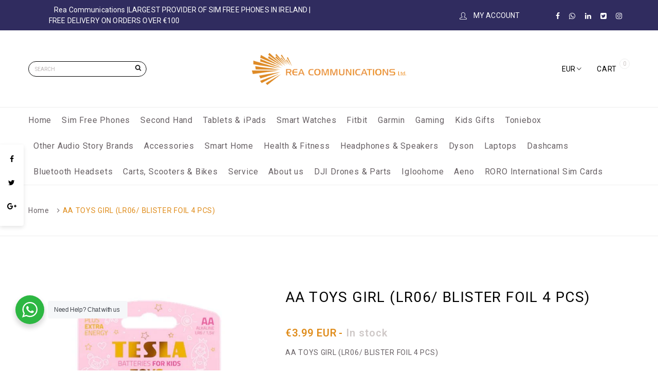

--- FILE ---
content_type: text/html; charset=utf-8
request_url: https://reacommunications.com/products/aa-toys-girl-lr06-blister-foil-4-pcs
body_size: 48833
content:
<!DOCTYPE html>
<!--[if IE 8]><html class="no-js lt-ie9" lang="en"> <![endif]-->
<!--[if IE 9 ]><html class="ie9 no-js"> <![endif]-->
<!--[if (gt IE 9)|!(IE)]><!--> <html class="no-js"> <!--<![endif]-->
<head>
 
<!-- Basic page needs ================================================== -->
  <meta charset="utf-8">
  <meta http-equiv="X-UA-Compatible" content="IE=edge">

  <!-- Title and description ================================================== -->
  <title>
    AA TOYS GIRL (LR06/ BLISTER FOIL 4 PCS) &ndash; reacommunications
  </title>

  
  <meta name="description" content="AA TOYS GIRL (LR06/ BLISTER FOIL 4 PCS)">
  

  <!-- Helpers ================================================== -->
  <!-- /snippets/social-meta-tags.liquid -->



<link rel="shortcut icon" href="//reacommunications.com/cdn/shop/t/20/assets/favicon.png?v=23525350250060903041693582793" type="image/png" />

<link rel="apple-touch-icon-precomposed" href="//reacommunications.com/cdn/shop/t/20/assets/icon-for-mobile.png?v=174840315526320326161693402337" />
<link rel="apple-touch-icon-precomposed" sizes="57x57" href="//reacommunications.com/cdn/shop/t/20/assets/icon-for-mobile_57x57.png?v=174840315526320326161693402337" />
<link rel="apple-touch-icon-precomposed" sizes="60x60" href="//reacommunications.com/cdn/shop/t/20/assets/icon-for-mobile_60x60.png?v=174840315526320326161693402337" />
<link rel="apple-touch-icon-precomposed" sizes="72x72" href="//reacommunications.com/cdn/shop/t/20/assets/icon-for-mobile_72x72.png?v=174840315526320326161693402337" />
<link rel="apple-touch-icon-precomposed" sizes="76x76" href="//reacommunications.com/cdn/shop/t/20/assets/icon-for-mobile_76x76.png?v=174840315526320326161693402337" />
<link rel="apple-touch-icon-precomposed" sizes="114x114" href="//reacommunications.com/cdn/shop/t/20/assets/icon-for-mobile_114x114.png?v=174840315526320326161693402337" />
<link rel="apple-touch-icon-precomposed" sizes="120x120" href="//reacommunications.com/cdn/shop/t/20/assets/icon-for-mobile_120x120.png?v=174840315526320326161693402337" />
<link rel="apple-touch-icon-precomposed" sizes="144x144" href="//reacommunications.com/cdn/shop/t/20/assets/icon-for-mobile_144x144.png?v=174840315526320326161693402337" />
<link rel="apple-touch-icon-precomposed" sizes="152x152" href="//reacommunications.com/cdn/shop/t/20/assets/icon-for-mobile_152x152.png?v=174840315526320326161693402337" />



  <meta property="og:type" content="product">
  <meta property="og:title" content="AA TOYS GIRL (LR06/ BLISTER FOIL 4 PCS)">
  
  <meta property="og:image" content="http://reacommunications.com/cdn/shop/files/15521_grande.jpg?v=1768498062">
  <meta property="og:image:secure_url" content="https://reacommunications.com/cdn/shop/files/15521_grande.jpg?v=1768498062">
  
  <meta property="og:price:amount" content="3.99">
  <meta property="og:price:currency" content="EUR">


  <meta property="og:description" content="AA TOYS GIRL (LR06/ BLISTER FOIL 4 PCS)">

  <meta property="og:url" content="https://reacommunications.com/products/aa-toys-girl-lr06-blister-foil-4-pcs">
  <meta property="og:site_name" content="reacommunications">





<meta name="twitter:card" content="summary">

  <meta name="twitter:title" content="AA TOYS GIRL (LR06/ BLISTER FOIL 4 PCS)">
  <meta name="twitter:description" content="AA TOYS GIRL (LR06/ BLISTER FOIL 4 PCS)">
  <meta name="twitter:image" content="https://reacommunications.com/cdn/shop/files/15521_medium.jpg?v=1768498062">
  <meta name="twitter:image:width" content="240">
  <meta name="twitter:image:height" content="240">


  <link rel="canonical" href="https://reacommunications.com/products/aa-toys-girl-lr06-blister-foil-4-pcs">
  <meta name="viewport" content="width=device-width,initial-scale=1">
  <meta name="theme-color" content="#7fc9c4">
  <link rel="icon" href="//reacommunications.com/cdn/shop/t/20/assets/favicon.png?v=23525350250060903041693582793" type="image/png" sizes="16x16">

  <!-- font -->
  
















<script type="text/javascript">
  WebFontConfig = {
    google: { families: [ 
      
        'Roboto:100,200,300,400,500,600,700,800,900'
	  
      
      
      	
      		,
      	      
        'Roboto:100,200,300,400,500,600,700,800,900'
	  
      
      
      	
      		,
      	      
        'Roboto:100,200,300,400,500,600,700,800,900'
	  
      
      
      	
      		,
      	      
        'Roboto:100,200,300,400,500,600,700,800,900'
	  
      
      
      	
      		,
      	      
        'Roboto:100,200,300,400,500,600,700,800,900'
	  
    ] }
  };
  (function() {
    var wf = document.createElement('script');
    wf.src = ('https:' == document.location.protocol ? 'https' : 'http') +
      '://ajax.googleapis.com/ajax/libs/webfont/1/webfont.js';
    wf.type = 'text/javascript';
    wf.async = 'true';
    var s = document.getElementsByTagName('script')[0];
    s.parentNode.insertBefore(wf, s);
  })(); 
</script>


  <!-- CSS ================================================== -->
  
  
  <link href="//reacommunications.com/cdn/shop/t/20/assets/timber.scss.css?v=182559693549856788441765715369" rel="stylesheet" type="text/css" media="all" />
  
  

  <link href="//reacommunications.com/cdn/shop/t/20/assets/font-awesome.min.css?v=21869632697367095781693234347" rel="stylesheet" type="text/css" media="all" />
  <link href="//reacommunications.com/cdn/shop/t/20/assets/simple-line-icons.css?v=49402511247700599821693234349" rel="stylesheet" type="text/css" media="all" />
  <link href="//reacommunications.com/cdn/shop/t/20/assets/ionicons.min.css?v=184364306120675196201693234348" rel="stylesheet" type="text/css" media="all" />
  <link href="//reacommunications.com/cdn/shop/t/20/assets/slick.css?v=72376615944862524581693234349" rel="stylesheet" type="text/css" media="all" />
  <link href="//reacommunications.com/cdn/shop/t/20/assets/slick-theme.css?v=120134191677455910791693234349" rel="stylesheet" type="text/css" media="all" />
  <link href="//reacommunications.com/cdn/shop/t/20/assets/owl.carousel.min.css?v=100847393044616809951693234349" rel="stylesheet" type="text/css" media="all" />
  <link href="//reacommunications.com/cdn/shop/t/20/assets/owl.theme.default.min.css?v=160803198952872906341693234349" rel="stylesheet" type="text/css" media="all" />
  <link href="//reacommunications.com/cdn/shop/t/20/assets/jquery.fancybox.min.css?v=55675584413537998841693234348" rel="stylesheet" type="text/css" media="all" />
  <link href="//reacommunications.com/cdn/shop/t/20/assets/threesixty.css?v=6675712607238153051693234350" rel="stylesheet" type="text/css" media="all" />
  <link href="//reacommunications.com/cdn/shop/t/20/assets/fullpage.min.css?v=37262409199100491821693234348" rel="stylesheet" type="text/css" media="all" />
  <link href="//reacommunications.com/cdn/shop/t/20/assets/jquery.scrollbar.css?v=141348117703154374031693234348" rel="stylesheet" type="text/css" media="all" />

  
  

  
  
  
   
  
 
  <link href="//reacommunications.com/cdn/shop/t/20/assets/fonts.css?v=172778749302560765941693234348" rel="stylesheet" type="text/css" media="all" />
  <link href="//reacommunications.com/cdn/shop/t/20/assets/style.css?v=124301618060435513501709037508" rel="stylesheet" type="text/css" media="all" />
  <link href="//reacommunications.com/cdn/shop/t/20/assets/bavalle-style.scss.css?v=163204057100582724171709035630" rel="stylesheet" type="text/css" media="all" />
  <link href="//reacommunications.com/cdn/shop/t/20/assets/fix_style.css?v=153521592032522305621693234347" rel="stylesheet" type="text/css" media="all" />
  <link href="//reacommunications.com/cdn/shop/t/20/assets/zoa-font.css?v=20367358950063266891693234350" rel="stylesheet" type="text/css" media="all" />
  <link href="//reacommunications.com/cdn/shop/t/20/assets/flaticon.css?v=152268642576137705001693234347" rel="stylesheet" type="text/css" media="all" />
  <link href="//reacommunications.com/cdn/shop/t/20/assets/themify-icons.css?v=17828378678609318721693234350" rel="stylesheet" type="text/css" media="all" />
  
  <link href="//reacommunications.com/cdn/shop/t/20/assets/style-more.css?v=146637919275771205561693234350" rel="stylesheet" type="text/css" media="all" />
  <link href="//reacommunications.com/cdn/shop/t/20/assets/bavalle-customize.scss.css?v=162878325309149136311701697716" rel="stylesheet" type="text/css" media="all" />

  <!-- Header hook for plugins ================================================== -->
  <script>window.performance && window.performance.mark && window.performance.mark('shopify.content_for_header.start');</script><meta name="google-site-verification" content="8PgAoQtPtpGZxR7xZ5dNrHPJROiJfOu85imDCOhzPgc">
<meta id="shopify-digital-wallet" name="shopify-digital-wallet" content="/56676286646/digital_wallets/dialog">
<meta name="shopify-checkout-api-token" content="f4bea86cffb0038ea1998077e606638a">
<meta id="in-context-paypal-metadata" data-shop-id="56676286646" data-venmo-supported="false" data-environment="production" data-locale="en_US" data-paypal-v4="true" data-currency="EUR">
<link rel="alternate" type="application/json+oembed" href="https://reacommunications.com/products/aa-toys-girl-lr06-blister-foil-4-pcs.oembed">
<script async="async" src="/checkouts/internal/preloads.js?locale=en-IE"></script>
<script id="shopify-features" type="application/json">{"accessToken":"f4bea86cffb0038ea1998077e606638a","betas":["rich-media-storefront-analytics"],"domain":"reacommunications.com","predictiveSearch":true,"shopId":56676286646,"locale":"en"}</script>
<script>var Shopify = Shopify || {};
Shopify.shop = "reacommunications.myshopify.com";
Shopify.locale = "en";
Shopify.currency = {"active":"EUR","rate":"1.0"};
Shopify.country = "IE";
Shopify.theme = {"name":"Rea Communications (baville1)","id":152365859146,"schema_name":"Bavalle","schema_version":"1.0.0","theme_store_id":null,"role":"main"};
Shopify.theme.handle = "null";
Shopify.theme.style = {"id":null,"handle":null};
Shopify.cdnHost = "reacommunications.com/cdn";
Shopify.routes = Shopify.routes || {};
Shopify.routes.root = "/";</script>
<script type="module">!function(o){(o.Shopify=o.Shopify||{}).modules=!0}(window);</script>
<script>!function(o){function n(){var o=[];function n(){o.push(Array.prototype.slice.apply(arguments))}return n.q=o,n}var t=o.Shopify=o.Shopify||{};t.loadFeatures=n(),t.autoloadFeatures=n()}(window);</script>
<script id="shop-js-analytics" type="application/json">{"pageType":"product"}</script>
<script defer="defer" async type="module" src="//reacommunications.com/cdn/shopifycloud/shop-js/modules/v2/client.init-shop-cart-sync_BdyHc3Nr.en.esm.js"></script>
<script defer="defer" async type="module" src="//reacommunications.com/cdn/shopifycloud/shop-js/modules/v2/chunk.common_Daul8nwZ.esm.js"></script>
<script type="module">
  await import("//reacommunications.com/cdn/shopifycloud/shop-js/modules/v2/client.init-shop-cart-sync_BdyHc3Nr.en.esm.js");
await import("//reacommunications.com/cdn/shopifycloud/shop-js/modules/v2/chunk.common_Daul8nwZ.esm.js");

  window.Shopify.SignInWithShop?.initShopCartSync?.({"fedCMEnabled":true,"windoidEnabled":true});

</script>
<script>(function() {
  var isLoaded = false;
  function asyncLoad() {
    if (isLoaded) return;
    isLoaded = true;
    var urls = ["https:\/\/cdn.grw.reputon.com\/assets\/widget.js?shop=reacommunications.myshopify.com","https:\/\/static.klaviyo.com\/onsite\/js\/klaviyo.js?company_id=TqXkMV\u0026shop=reacommunications.myshopify.com","https:\/\/static.klaviyo.com\/onsite\/js\/klaviyo.js?company_id=RwqsD3\u0026shop=reacommunications.myshopify.com"];
    for (var i = 0; i < urls.length; i++) {
      var s = document.createElement('script');
      s.type = 'text/javascript';
      s.async = true;
      s.src = urls[i];
      var x = document.getElementsByTagName('script')[0];
      x.parentNode.insertBefore(s, x);
    }
  };
  if(window.attachEvent) {
    window.attachEvent('onload', asyncLoad);
  } else {
    window.addEventListener('load', asyncLoad, false);
  }
})();</script>
<script id="__st">var __st={"a":56676286646,"offset":0,"reqid":"60e370ce-15f7-446b-ad1d-afe2adaa99c4-1768980382","pageurl":"reacommunications.com\/products\/aa-toys-girl-lr06-blister-foil-4-pcs","u":"4da30c18b76a","p":"product","rtyp":"product","rid":15395689890122};</script>
<script>window.ShopifyPaypalV4VisibilityTracking = true;</script>
<script id="captcha-bootstrap">!function(){'use strict';const t='contact',e='account',n='new_comment',o=[[t,t],['blogs',n],['comments',n],[t,'customer']],c=[[e,'customer_login'],[e,'guest_login'],[e,'recover_customer_password'],[e,'create_customer']],r=t=>t.map((([t,e])=>`form[action*='/${t}']:not([data-nocaptcha='true']) input[name='form_type'][value='${e}']`)).join(','),a=t=>()=>t?[...document.querySelectorAll(t)].map((t=>t.form)):[];function s(){const t=[...o],e=r(t);return a(e)}const i='password',u='form_key',d=['recaptcha-v3-token','g-recaptcha-response','h-captcha-response',i],f=()=>{try{return window.sessionStorage}catch{return}},m='__shopify_v',_=t=>t.elements[u];function p(t,e,n=!1){try{const o=window.sessionStorage,c=JSON.parse(o.getItem(e)),{data:r}=function(t){const{data:e,action:n}=t;return t[m]||n?{data:e,action:n}:{data:t,action:n}}(c);for(const[e,n]of Object.entries(r))t.elements[e]&&(t.elements[e].value=n);n&&o.removeItem(e)}catch(o){console.error('form repopulation failed',{error:o})}}const l='form_type',E='cptcha';function T(t){t.dataset[E]=!0}const w=window,h=w.document,L='Shopify',v='ce_forms',y='captcha';let A=!1;((t,e)=>{const n=(g='f06e6c50-85a8-45c8-87d0-21a2b65856fe',I='https://cdn.shopify.com/shopifycloud/storefront-forms-hcaptcha/ce_storefront_forms_captcha_hcaptcha.v1.5.2.iife.js',D={infoText:'Protected by hCaptcha',privacyText:'Privacy',termsText:'Terms'},(t,e,n)=>{const o=w[L][v],c=o.bindForm;if(c)return c(t,g,e,D).then(n);var r;o.q.push([[t,g,e,D],n]),r=I,A||(h.body.append(Object.assign(h.createElement('script'),{id:'captcha-provider',async:!0,src:r})),A=!0)});var g,I,D;w[L]=w[L]||{},w[L][v]=w[L][v]||{},w[L][v].q=[],w[L][y]=w[L][y]||{},w[L][y].protect=function(t,e){n(t,void 0,e),T(t)},Object.freeze(w[L][y]),function(t,e,n,w,h,L){const[v,y,A,g]=function(t,e,n){const i=e?o:[],u=t?c:[],d=[...i,...u],f=r(d),m=r(i),_=r(d.filter((([t,e])=>n.includes(e))));return[a(f),a(m),a(_),s()]}(w,h,L),I=t=>{const e=t.target;return e instanceof HTMLFormElement?e:e&&e.form},D=t=>v().includes(t);t.addEventListener('submit',(t=>{const e=I(t);if(!e)return;const n=D(e)&&!e.dataset.hcaptchaBound&&!e.dataset.recaptchaBound,o=_(e),c=g().includes(e)&&(!o||!o.value);(n||c)&&t.preventDefault(),c&&!n&&(function(t){try{if(!f())return;!function(t){const e=f();if(!e)return;const n=_(t);if(!n)return;const o=n.value;o&&e.removeItem(o)}(t);const e=Array.from(Array(32),(()=>Math.random().toString(36)[2])).join('');!function(t,e){_(t)||t.append(Object.assign(document.createElement('input'),{type:'hidden',name:u})),t.elements[u].value=e}(t,e),function(t,e){const n=f();if(!n)return;const o=[...t.querySelectorAll(`input[type='${i}']`)].map((({name:t})=>t)),c=[...d,...o],r={};for(const[a,s]of new FormData(t).entries())c.includes(a)||(r[a]=s);n.setItem(e,JSON.stringify({[m]:1,action:t.action,data:r}))}(t,e)}catch(e){console.error('failed to persist form',e)}}(e),e.submit())}));const S=(t,e)=>{t&&!t.dataset[E]&&(n(t,e.some((e=>e===t))),T(t))};for(const o of['focusin','change'])t.addEventListener(o,(t=>{const e=I(t);D(e)&&S(e,y())}));const B=e.get('form_key'),M=e.get(l),P=B&&M;t.addEventListener('DOMContentLoaded',(()=>{const t=y();if(P)for(const e of t)e.elements[l].value===M&&p(e,B);[...new Set([...A(),...v().filter((t=>'true'===t.dataset.shopifyCaptcha))])].forEach((e=>S(e,t)))}))}(h,new URLSearchParams(w.location.search),n,t,e,['guest_login'])})(!0,!0)}();</script>
<script integrity="sha256-4kQ18oKyAcykRKYeNunJcIwy7WH5gtpwJnB7kiuLZ1E=" data-source-attribution="shopify.loadfeatures" defer="defer" src="//reacommunications.com/cdn/shopifycloud/storefront/assets/storefront/load_feature-a0a9edcb.js" crossorigin="anonymous"></script>
<script data-source-attribution="shopify.dynamic_checkout.dynamic.init">var Shopify=Shopify||{};Shopify.PaymentButton=Shopify.PaymentButton||{isStorefrontPortableWallets:!0,init:function(){window.Shopify.PaymentButton.init=function(){};var t=document.createElement("script");t.src="https://reacommunications.com/cdn/shopifycloud/portable-wallets/latest/portable-wallets.en.js",t.type="module",document.head.appendChild(t)}};
</script>
<script data-source-attribution="shopify.dynamic_checkout.buyer_consent">
  function portableWalletsHideBuyerConsent(e){var t=document.getElementById("shopify-buyer-consent"),n=document.getElementById("shopify-subscription-policy-button");t&&n&&(t.classList.add("hidden"),t.setAttribute("aria-hidden","true"),n.removeEventListener("click",e))}function portableWalletsShowBuyerConsent(e){var t=document.getElementById("shopify-buyer-consent"),n=document.getElementById("shopify-subscription-policy-button");t&&n&&(t.classList.remove("hidden"),t.removeAttribute("aria-hidden"),n.addEventListener("click",e))}window.Shopify?.PaymentButton&&(window.Shopify.PaymentButton.hideBuyerConsent=portableWalletsHideBuyerConsent,window.Shopify.PaymentButton.showBuyerConsent=portableWalletsShowBuyerConsent);
</script>
<script data-source-attribution="shopify.dynamic_checkout.cart.bootstrap">document.addEventListener("DOMContentLoaded",(function(){function t(){return document.querySelector("shopify-accelerated-checkout-cart, shopify-accelerated-checkout")}if(t())Shopify.PaymentButton.init();else{new MutationObserver((function(e,n){t()&&(Shopify.PaymentButton.init(),n.disconnect())})).observe(document.body,{childList:!0,subtree:!0})}}));
</script>
<link id="shopify-accelerated-checkout-styles" rel="stylesheet" media="screen" href="https://reacommunications.com/cdn/shopifycloud/portable-wallets/latest/accelerated-checkout-backwards-compat.css" crossorigin="anonymous">
<style id="shopify-accelerated-checkout-cart">
        #shopify-buyer-consent {
  margin-top: 1em;
  display: inline-block;
  width: 100%;
}

#shopify-buyer-consent.hidden {
  display: none;
}

#shopify-subscription-policy-button {
  background: none;
  border: none;
  padding: 0;
  text-decoration: underline;
  font-size: inherit;
  cursor: pointer;
}

#shopify-subscription-policy-button::before {
  box-shadow: none;
}

      </style>

<script>window.performance && window.performance.mark && window.performance.mark('shopify.content_for_header.end');</script>
  <!-- /snippets/oldIE-js.liquid -->


<!--[if lt IE 9]>
<script src="//cdnjs.cloudflare.com/ajax/libs/html5shiv/3.7.2/html5shiv.min.js" type="text/javascript"></script>
<script src="//reacommunications.com/cdn/shop/t/20/assets/respond.min.js?v=95960403441832019361693234349" type="text/javascript"></script>
<link href="//reacommunications.com/cdn/shop/t/20/assets/respond-proxy.html" id="respond-proxy" rel="respond-proxy" />
<link href="//reacommunications.com/search?q=2b55ea8e42c0f898c3e3468f038e352d" id="respond-redirect" rel="respond-redirect" />
<script src="//reacommunications.com/search?q=2b55ea8e42c0f898c3e3468f038e352d" type="text/javascript"></script>
<![endif]-->



  <script src="//reacommunications.com/cdn/shop/t/20/assets/jquery-1.12.0.min.js?v=180303338299147220221693234348" type="text/javascript"></script>
  <script src="//reacommunications.com/cdn/shopifycloud/storefront/assets/themes_support/api.jquery-7ab1a3a4.js" type="text/javascript"></script>
  <script src="//reacommunications.com/cdn/shop/t/20/assets/modernizr-2.8.3.min.js?v=174727525422211915231693234349" type="text/javascript"></script>
  <script src="//reacommunications.com/cdn/shopifycloud/storefront/assets/themes_support/option_selection-b017cd28.js" type="text/javascript"></script>
	<script src="//reacommunications.com/cdn/shop/t/20/assets/funiter-pin.js?v=18150561578457239671693234348" type="text/javascript"></script>

  <script>
    window.ajax_cart = true;
    window.money_format = '€{{amount}} EUR';
    window.shop_currency = 'EUR';
    window.show_multiple_currencies = true;
    window.loading_url = "//reacommunications.com/cdn/shop/t/20/assets/loader.gif?v=9076874988191347041693234349";
    window.use_color_swatch = true;
    window.product_image_resize = true;
    window.enable_sidebar_multiple_choice = true;

    window.file_url = "//reacommunications.com/cdn/shop/files/?v=19782";
    window.asset_url = "";
    window.images_size = {
      is_crop: true,
      ratio_width : 1,
      ratio_height : 1,
    };
    window.inventory_text = {
      in_stock: "In stock",
      many_in_stock: "Translation missing: en.products.product.many_in_stock",
      out_of_stock: "Out of stock",
      add_to_cart: "Add To Cart",
      sold_out: "Sold Out",
      unavailable: "Unavailable"
    };

    window.sidebar_toggle = {
      show_sidebar_toggle: "Translation missing: en.general.sidebar_toggle.show_sidebar_toggle",
      hide_sidebar_toggle: "Translation missing: en.general.sidebar_toggle.hide_sidebar_toggle"
    };

  </script>

  
  

  <!-- /snippets/social-meta-tags.liquid -->



<link rel="shortcut icon" href="//reacommunications.com/cdn/shop/t/20/assets/favicon.png?v=23525350250060903041693582793" type="image/png" />

<link rel="apple-touch-icon-precomposed" href="//reacommunications.com/cdn/shop/t/20/assets/icon-for-mobile.png?v=174840315526320326161693402337" />
<link rel="apple-touch-icon-precomposed" sizes="57x57" href="//reacommunications.com/cdn/shop/t/20/assets/icon-for-mobile_57x57.png?v=174840315526320326161693402337" />
<link rel="apple-touch-icon-precomposed" sizes="60x60" href="//reacommunications.com/cdn/shop/t/20/assets/icon-for-mobile_60x60.png?v=174840315526320326161693402337" />
<link rel="apple-touch-icon-precomposed" sizes="72x72" href="//reacommunications.com/cdn/shop/t/20/assets/icon-for-mobile_72x72.png?v=174840315526320326161693402337" />
<link rel="apple-touch-icon-precomposed" sizes="76x76" href="//reacommunications.com/cdn/shop/t/20/assets/icon-for-mobile_76x76.png?v=174840315526320326161693402337" />
<link rel="apple-touch-icon-precomposed" sizes="114x114" href="//reacommunications.com/cdn/shop/t/20/assets/icon-for-mobile_114x114.png?v=174840315526320326161693402337" />
<link rel="apple-touch-icon-precomposed" sizes="120x120" href="//reacommunications.com/cdn/shop/t/20/assets/icon-for-mobile_120x120.png?v=174840315526320326161693402337" />
<link rel="apple-touch-icon-precomposed" sizes="144x144" href="//reacommunications.com/cdn/shop/t/20/assets/icon-for-mobile_144x144.png?v=174840315526320326161693402337" />
<link rel="apple-touch-icon-precomposed" sizes="152x152" href="//reacommunications.com/cdn/shop/t/20/assets/icon-for-mobile_152x152.png?v=174840315526320326161693402337" />



  <meta property="og:type" content="product">
  <meta property="og:title" content="AA TOYS GIRL (LR06/ BLISTER FOIL 4 PCS)">
  
  <meta property="og:image" content="http://reacommunications.com/cdn/shop/files/15521_grande.jpg?v=1768498062">
  <meta property="og:image:secure_url" content="https://reacommunications.com/cdn/shop/files/15521_grande.jpg?v=1768498062">
  
  <meta property="og:price:amount" content="3.99">
  <meta property="og:price:currency" content="EUR">


  <meta property="og:description" content="AA TOYS GIRL (LR06/ BLISTER FOIL 4 PCS)">

  <meta property="og:url" content="https://reacommunications.com/products/aa-toys-girl-lr06-blister-foil-4-pcs">
  <meta property="og:site_name" content="reacommunications">





<meta name="twitter:card" content="summary">

  <meta name="twitter:title" content="AA TOYS GIRL (LR06/ BLISTER FOIL 4 PCS)">
  <meta name="twitter:description" content="AA TOYS GIRL (LR06/ BLISTER FOIL 4 PCS)">
  <meta name="twitter:image" content="https://reacommunications.com/cdn/shop/files/15521_medium.jpg?v=1768498062">
  <meta name="twitter:image:width" content="240">
  <meta name="twitter:image:height" content="240">



<!-- BEGIN app block: shopify://apps/klaviyo-email-marketing-sms/blocks/klaviyo-onsite-embed/2632fe16-c075-4321-a88b-50b567f42507 -->












  <script async src="https://static.klaviyo.com/onsite/js/RwqsD3/klaviyo.js?company_id=RwqsD3"></script>
  <script>!function(){if(!window.klaviyo){window._klOnsite=window._klOnsite||[];try{window.klaviyo=new Proxy({},{get:function(n,i){return"push"===i?function(){var n;(n=window._klOnsite).push.apply(n,arguments)}:function(){for(var n=arguments.length,o=new Array(n),w=0;w<n;w++)o[w]=arguments[w];var t="function"==typeof o[o.length-1]?o.pop():void 0,e=new Promise((function(n){window._klOnsite.push([i].concat(o,[function(i){t&&t(i),n(i)}]))}));return e}}})}catch(n){window.klaviyo=window.klaviyo||[],window.klaviyo.push=function(){var n;(n=window._klOnsite).push.apply(n,arguments)}}}}();</script>

  
    <script id="viewed_product">
      if (item == null) {
        var _learnq = _learnq || [];

        var MetafieldReviews = null
        var MetafieldYotpoRating = null
        var MetafieldYotpoCount = null
        var MetafieldLooxRating = null
        var MetafieldLooxCount = null
        var okendoProduct = null
        var okendoProductReviewCount = null
        var okendoProductReviewAverageValue = null
        try {
          // The following fields are used for Customer Hub recently viewed in order to add reviews.
          // This information is not part of __kla_viewed. Instead, it is part of __kla_viewed_reviewed_items
          MetafieldReviews = {};
          MetafieldYotpoRating = null
          MetafieldYotpoCount = null
          MetafieldLooxRating = null
          MetafieldLooxCount = null

          okendoProduct = null
          // If the okendo metafield is not legacy, it will error, which then requires the new json formatted data
          if (okendoProduct && 'error' in okendoProduct) {
            okendoProduct = null
          }
          okendoProductReviewCount = okendoProduct ? okendoProduct.reviewCount : null
          okendoProductReviewAverageValue = okendoProduct ? okendoProduct.reviewAverageValue : null
        } catch (error) {
          console.error('Error in Klaviyo onsite reviews tracking:', error);
        }

        var item = {
          Name: "AA TOYS GIRL (LR06\/ BLISTER FOIL 4 PCS)",
          ProductID: 15395689890122,
          Categories: ["Best selling products","New products","Tesla Batteries"],
          ImageURL: "https://reacommunications.com/cdn/shop/files/15521_grande.jpg?v=1768498062",
          URL: "https://reacommunications.com/products/aa-toys-girl-lr06-blister-foil-4-pcs",
          Brand: "J",
          Price: "€3.99",
          Value: "3.99",
          CompareAtPrice: "€0.00"
        };
        _learnq.push(['track', 'Viewed Product', item]);
        _learnq.push(['trackViewedItem', {
          Title: item.Name,
          ItemId: item.ProductID,
          Categories: item.Categories,
          ImageUrl: item.ImageURL,
          Url: item.URL,
          Metadata: {
            Brand: item.Brand,
            Price: item.Price,
            Value: item.Value,
            CompareAtPrice: item.CompareAtPrice
          },
          metafields:{
            reviews: MetafieldReviews,
            yotpo:{
              rating: MetafieldYotpoRating,
              count: MetafieldYotpoCount,
            },
            loox:{
              rating: MetafieldLooxRating,
              count: MetafieldLooxCount,
            },
            okendo: {
              rating: okendoProductReviewAverageValue,
              count: okendoProductReviewCount,
            }
          }
        }]);
      }
    </script>
  




  <script>
    window.klaviyoReviewsProductDesignMode = false
  </script>







<!-- END app block --><!-- BEGIN app block: shopify://apps/ecomposer-builder/blocks/app-embed/a0fc26e1-7741-4773-8b27-39389b4fb4a0 --><!-- DNS Prefetch & Preconnect -->
<link rel="preconnect" href="https://cdn.ecomposer.app" crossorigin>
<link rel="dns-prefetch" href="https://cdn.ecomposer.app">

<link rel="prefetch" href="https://cdn.ecomposer.app/vendors/css/ecom-swiper@11.css" as="style">
<link rel="prefetch" href="https://cdn.ecomposer.app/vendors/js/ecom-swiper@11.0.5.js" as="script">
<link rel="prefetch" href="https://cdn.ecomposer.app/vendors/js/ecom_modal.js" as="script">

<!-- Global CSS --><!--ECOM-EMBED-->
  <style id="ecom-global-css" class="ecom-global-css">/**ECOM-INSERT-CSS**/.ecom-section > div.core__row--columns{max-width: 1200px;}.ecom-column>div.core__column--wrapper{padding: 20px;}div.core__blocks--body>div.ecom-block.elmspace:not(:first-child){margin-top: 20px;}:root{--ecom-global-typography-h1-font-weight:600;--ecom-global-typography-h1-font-size:72px;--ecom-global-typography-h1-line-height:90px;--ecom-global-typography-h1-letter-spacing:-0.02em;--ecom-global-typography-h2-font-weight:600;--ecom-global-typography-h2-font-size:60px;--ecom-global-typography-h2-line-height:72px;--ecom-global-typography-h2-letter-spacing:-0.02em;--ecom-global-typography-h3-font-weight:600;--ecom-global-typography-h3-font-size:48px;--ecom-global-typography-h3-line-height:60px;--ecom-global-typography-h3-letter-spacing:-0.02em;--ecom-global-typography-h4-font-weight:600;--ecom-global-typography-h4-font-size:36px;--ecom-global-typography-h4-line-height:44px;--ecom-global-typography-h4-letter-spacing:-0.02em;--ecom-global-typography-h5-font-weight:600;--ecom-global-typography-h5-font-size:30px;--ecom-global-typography-h5-line-height:38px;--ecom-global-typography-h6-font-weight:600;--ecom-global-typography-h6-font-size:24px;--ecom-global-typography-h6-line-height:32px;--ecom-global-typography-h7-font-weight:400;--ecom-global-typography-h7-font-size:18px;--ecom-global-typography-h7-line-height:28px;}</style>
  <!--/ECOM-EMBED--><!-- Custom CSS & JS --><!-- Open Graph Meta Tags for Pages --><!-- Critical Inline Styles -->
<style class="ecom-theme-helper">.ecom-animation{opacity:0}.ecom-animation.animate,.ecom-animation.ecom-animated{opacity:1}.ecom-cart-popup{display:grid;position:fixed;inset:0;z-index:9999999;align-content:center;padding:5px;justify-content:center;align-items:center;justify-items:center}.ecom-cart-popup::before{content:' ';position:absolute;background:#e5e5e5b3;inset:0}.ecom-ajax-loading{cursor:not-allowed;pointer-events:none;opacity:.6}#ecom-toast{visibility:hidden;max-width:50px;height:60px;margin:auto;background-color:#333;color:#fff;text-align:center;border-radius:2px;position:fixed;z-index:1;left:0;right:0;bottom:30px;font-size:17px;display:grid;grid-template-columns:50px auto;align-items:center;justify-content:start;align-content:center;justify-items:start}#ecom-toast.ecom-toast-show{visibility:visible;animation:ecomFadein .5s,ecomExpand .5s .5s,ecomStay 3s 1s,ecomShrink .5s 4s,ecomFadeout .5s 4.5s}#ecom-toast #ecom-toast-icon{width:50px;height:100%;box-sizing:border-box;background-color:#111;color:#fff;padding:5px}#ecom-toast .ecom-toast-icon-svg{width:100%;height:100%;position:relative;vertical-align:middle;margin:auto;text-align:center}#ecom-toast #ecom-toast-desc{color:#fff;padding:16px;overflow:hidden;white-space:nowrap}@media(max-width:768px){#ecom-toast #ecom-toast-desc{white-space:normal;min-width:250px}#ecom-toast{height:auto;min-height:60px}}.ecom__column-full-height{height:100%}@keyframes ecomFadein{from{bottom:0;opacity:0}to{bottom:30px;opacity:1}}@keyframes ecomExpand{from{min-width:50px}to{min-width:var(--ecom-max-width)}}@keyframes ecomStay{from{min-width:var(--ecom-max-width)}to{min-width:var(--ecom-max-width)}}@keyframes ecomShrink{from{min-width:var(--ecom-max-width)}to{min-width:50px}}@keyframes ecomFadeout{from{bottom:30px;opacity:1}to{bottom:60px;opacity:0}}</style>


<!-- EComposer Config Script -->
<script id="ecom-theme-helpers" async>
window.EComposer=window.EComposer||{};(function(){if(!this.configs)this.configs={};this.configs.ajax_cart={enable:false};this.customer=false;this.proxy_path='/apps/ecomposer-visual-page-builder';
this.popupScriptUrl='https://cdn.shopify.com/extensions/019b200c-ceec-7ac9-af95-28c32fd62de8/ecomposer-94/assets/ecom_popup.js';
this.routes={domain:'https://reacommunications.com',root_url:'/',collections_url:'/collections',all_products_collection_url:'/collections/all',cart_url:'/cart',cart_add_url:'/cart/add',cart_change_url:'/cart/change',cart_clear_url:'/cart/clear',cart_update_url:'/cart/update',product_recommendations_url:'/recommendations/products'};
this.queryParams={};
if(window.location.search.length){new URLSearchParams(window.location.search).forEach((value,key)=>{this.queryParams[key]=value})}
this.money_format="€{{amount}}";
this.money_with_currency_format="€{{amount}} EUR";
this.currencyCodeEnabled=null;this.abTestingData = [];this.formatMoney=function(t,e){const r=this.currencyCodeEnabled?this.money_with_currency_format:this.money_format;function a(t,e){return void 0===t?e:t}function o(t,e,r,o){if(e=a(e,2),r=a(r,","),o=a(o,"."),isNaN(t)||null==t)return 0;var n=(t=(t/100).toFixed(e)).split(".");return n[0].replace(/(\d)(?=(\d\d\d)+(?!\d))/g,"$1"+r)+(n[1]?o+n[1]:"")}"string"==typeof t&&(t=t.replace(".",""));var n="",i=/\{\{\s*(\w+)\s*\}\}/,s=e||r;switch(s.match(i)[1]){case"amount":n=o(t,2);break;case"amount_no_decimals":n=o(t,0);break;case"amount_with_comma_separator":n=o(t,2,".",",");break;case"amount_with_space_separator":n=o(t,2," ",",");break;case"amount_with_period_and_space_separator":n=o(t,2," ",".");break;case"amount_no_decimals_with_comma_separator":n=o(t,0,".",",");break;case"amount_no_decimals_with_space_separator":n=o(t,0," ");break;case"amount_with_apostrophe_separator":n=o(t,2,"'",".")}return s.replace(i,n)};
this.resizeImage=function(t,e){try{if(!e||"original"==e||"full"==e||"master"==e)return t;if(-1!==t.indexOf("cdn.shopify.com")||-1!==t.indexOf("/cdn/shop/")){var r=t.match(/\.(jpg|jpeg|gif|png|bmp|bitmap|tiff|tif|webp)((\#[0-9a-z\-]+)?(\?v=.*)?)?$/gim);if(null==r)return null;var a=t.split(r[0]),o=r[0];return a[0]+"_"+e+o}}catch(r){return t}return t};
this.getProduct=function(t){if(!t)return!1;let e=("/"===this.routes.root_url?"":this.routes.root_url)+"/products/"+t+".js?shop="+Shopify.shop;return window.ECOM_LIVE&&(e="/shop/builder/ajax/ecom-proxy/products/"+t+"?shop="+Shopify.shop),window.fetch(e,{headers:{"Content-Type":"application/json"}}).then(t=>t.ok?t.json():false)};
const u=new URLSearchParams(window.location.search);if(u.has("ecom-redirect")){const r=u.get("ecom-redirect");if(r){let d;try{d=decodeURIComponent(r)}catch{return}d=d.trim().replace(/[\r\n\t]/g,"");if(d.length>2e3)return;const p=["javascript:","data:","vbscript:","file:","ftp:","mailto:","tel:","sms:","chrome:","chrome-extension:","moz-extension:","ms-browser-extension:"],l=d.toLowerCase();for(const o of p)if(l.includes(o))return;const x=[/<script/i,/<\/script/i,/javascript:/i,/vbscript:/i,/onload=/i,/onerror=/i,/onclick=/i,/onmouseover=/i,/onfocus=/i,/onblur=/i,/onsubmit=/i,/onchange=/i,/alert\s*\(/i,/confirm\s*\(/i,/prompt\s*\(/i,/document\./i,/window\./i,/eval\s*\(/i];for(const t of x)if(t.test(d))return;if(d.startsWith("/")&&!d.startsWith("//")){if(!/^[a-zA-Z0-9\-._~:/?#[\]@!$&'()*+,;=%]+$/.test(d))return;if(d.includes("../")||d.includes("./"))return;window.location.href=d;return}if(!d.includes("://")&&!d.startsWith("//")){if(!/^[a-zA-Z0-9\-._~:/?#[\]@!$&'()*+,;=%]+$/.test(d))return;if(d.includes("../")||d.includes("./"))return;window.location.href="/"+d;return}let n;try{n=new URL(d)}catch{return}if(!["http:","https:"].includes(n.protocol))return;if(n.port&&(parseInt(n.port)<1||parseInt(n.port)>65535))return;const a=[window.location.hostname];if(a.includes(n.hostname)&&(n.href===d||n.toString()===d))window.location.href=d}}
}).bind(window.EComposer)();
if(window.Shopify&&window.Shopify.designMode&&window.top&&window.top.opener){window.addEventListener("load",function(){window.top.opener.postMessage({action:"ecomposer:loaded"},"*")})}
</script>

<!-- Quickview Script -->
<script id="ecom-theme-quickview" async>
window.EComposer=window.EComposer||{};(function(){this.initQuickview=function(){var enable_qv=false;const qv_wrapper_script=document.querySelector('#ecom-quickview-template-html');if(!qv_wrapper_script)return;const ecom_quickview=document.createElement('div');ecom_quickview.classList.add('ecom-quickview');ecom_quickview.innerHTML=qv_wrapper_script.innerHTML;document.body.prepend(ecom_quickview);const qv_wrapper=ecom_quickview.querySelector('.ecom-quickview__wrapper');const ecomQuickview=function(e){let t=qv_wrapper.querySelector(".ecom-quickview__content-data");if(t){let i=document.createRange().createContextualFragment(e);t.innerHTML="",t.append(i),qv_wrapper.classList.add("ecom-open");let c=new CustomEvent("ecom:quickview:init",{detail:{wrapper:qv_wrapper}});document.dispatchEvent(c),setTimeout(function(){qv_wrapper.classList.add("ecom-display")},500),closeQuickview(t)}},closeQuickview=function(e){let t=qv_wrapper.querySelector(".ecom-quickview__close-btn"),i=qv_wrapper.querySelector(".ecom-quickview__content");function c(t){let o=t.target;do{if(o==i||o&&o.classList&&o.classList.contains("ecom-modal"))return;o=o.parentNode}while(o);o!=i&&(qv_wrapper.classList.add("ecom-remove"),qv_wrapper.classList.remove("ecom-open","ecom-display","ecom-remove"),setTimeout(function(){e.innerHTML=""},300),document.removeEventListener("click",c),document.removeEventListener("keydown",n))}function n(t){(t.isComposing||27===t.keyCode)&&(qv_wrapper.classList.add("ecom-remove"),qv_wrapper.classList.remove("ecom-open","ecom-display","ecom-remove"),setTimeout(function(){e.innerHTML=""},300),document.removeEventListener("keydown",n),document.removeEventListener("click",c))}t&&t.addEventListener("click",function(t){t.preventDefault(),document.removeEventListener("click",c),document.removeEventListener("keydown",n),qv_wrapper.classList.add("ecom-remove"),qv_wrapper.classList.remove("ecom-open","ecom-display","ecom-remove"),setTimeout(function(){e.innerHTML=""},300)}),document.addEventListener("click",c),document.addEventListener("keydown",n)};function quickViewHandler(e){e&&e.preventDefault();let t=this;t.classList&&t.classList.add("ecom-loading");let i=t.classList?t.getAttribute("href"):window.location.pathname;if(i){if(window.location.search.includes("ecom_template_id")){let c=new URLSearchParams(location.search);i=window.location.pathname+"?section_id="+c.get("ecom_template_id")}else i+=(i.includes("?")?"&":"?")+"section_id=ecom-default-template-quickview";fetch(i).then(function(e){return 200==e.status?e.text():window.document.querySelector("#admin-bar-iframe")?(404==e.status?alert("Please create Ecomposer quickview template first!"):alert("Have some problem with quickview!"),t.classList&&t.classList.remove("ecom-loading"),!1):void window.open(new URL(i).pathname,"_blank")}).then(function(e){e&&(ecomQuickview(e),setTimeout(function(){t.classList&&t.classList.remove("ecom-loading")},300))}).catch(function(e){})}}
if(window.location.search.includes('ecom_template_id')){setTimeout(quickViewHandler,1000)}
if(enable_qv){const qv_buttons=document.querySelectorAll('.ecom-product-quickview');if(qv_buttons.length>0){qv_buttons.forEach(function(button,index){button.addEventListener('click',quickViewHandler)})}}
}}).bind(window.EComposer)();
</script>

<!-- Quickview Template -->
<script type="text/template" id="ecom-quickview-template-html">
<div class="ecom-quickview__wrapper ecom-dn"><div class="ecom-quickview__container"><div class="ecom-quickview__content"><div class="ecom-quickview__content-inner"><div class="ecom-quickview__content-data"></div></div><span class="ecom-quickview__close-btn"><svg version="1.1" xmlns="http://www.w3.org/2000/svg" width="32" height="32" viewBox="0 0 32 32"><path d="M10.722 9.969l-0.754 0.754 5.278 5.278-5.253 5.253 0.754 0.754 5.253-5.253 5.253 5.253 0.754-0.754-5.253-5.253 5.278-5.278-0.754-0.754-5.278 5.278z" fill="#000000"></path></svg></span></div></div></div>
</script>

<!-- Quickview Styles -->
<style class="ecom-theme-quickview">.ecom-quickview .ecom-animation{opacity:1}.ecom-quickview__wrapper{opacity:0;display:none;pointer-events:none}.ecom-quickview__wrapper.ecom-open{position:fixed;top:0;left:0;right:0;bottom:0;display:block;pointer-events:auto;z-index:100000;outline:0!important;-webkit-backface-visibility:hidden;opacity:1;transition:all .1s}.ecom-quickview__container{text-align:center;position:absolute;width:100%;height:100%;left:0;top:0;padding:0 8px;box-sizing:border-box;opacity:0;background-color:rgba(0,0,0,.8);transition:opacity .1s}.ecom-quickview__container:before{content:"";display:inline-block;height:100%;vertical-align:middle}.ecom-quickview__wrapper.ecom-display .ecom-quickview__content{visibility:visible;opacity:1;transform:none}.ecom-quickview__content{position:relative;display:inline-block;opacity:0;visibility:hidden;transition:transform .1s,opacity .1s;transform:translateX(-100px)}.ecom-quickview__content-inner{position:relative;display:inline-block;vertical-align:middle;margin:0 auto;text-align:left;z-index:999;overflow-y:auto;max-height:80vh}.ecom-quickview__content-data>.shopify-section{margin:0 auto;max-width:980px;overflow:hidden;position:relative;background-color:#fff;opacity:0}.ecom-quickview__wrapper.ecom-display .ecom-quickview__content-data>.shopify-section{opacity:1;transform:none}.ecom-quickview__wrapper.ecom-display .ecom-quickview__container{opacity:1}.ecom-quickview__wrapper.ecom-remove #shopify-section-ecom-default-template-quickview{opacity:0;transform:translateX(100px)}.ecom-quickview__close-btn{position:fixed!important;top:0;right:0;transform:none;background-color:transparent;color:#000;opacity:0;width:40px;height:40px;transition:.25s;z-index:9999;stroke:#fff}.ecom-quickview__wrapper.ecom-display .ecom-quickview__close-btn{opacity:1}.ecom-quickview__close-btn:hover{cursor:pointer}@media screen and (max-width:1024px){.ecom-quickview__content{position:absolute;inset:0;margin:50px 15px;display:flex}.ecom-quickview__close-btn{right:0}}.ecom-toast-icon-info{display:none}.ecom-toast-error .ecom-toast-icon-info{display:inline!important}.ecom-toast-error .ecom-toast-icon-success{display:none!important}.ecom-toast-icon-success{fill:#fff;width:35px}</style>

<!-- Toast Template -->
<script type="text/template" id="ecom-template-html"><!-- BEGIN app snippet: ecom-toast --><div id="ecom-toast"><div id="ecom-toast-icon"><svg xmlns="http://www.w3.org/2000/svg" class="ecom-toast-icon-svg ecom-toast-icon-info" fill="none" viewBox="0 0 24 24" stroke="currentColor"><path stroke-linecap="round" stroke-linejoin="round" stroke-width="2" d="M13 16h-1v-4h-1m1-4h.01M21 12a9 9 0 11-18 0 9 9 0 0118 0z"/></svg>
<svg class="ecom-toast-icon-svg ecom-toast-icon-success" xmlns="http://www.w3.org/2000/svg" viewBox="0 0 512 512"><path d="M256 8C119 8 8 119 8 256s111 248 248 248 248-111 248-248S393 8 256 8zm0 48c110.5 0 200 89.5 200 200 0 110.5-89.5 200-200 200-110.5 0-200-89.5-200-200 0-110.5 89.5-200 200-200m140.2 130.3l-22.5-22.7c-4.7-4.7-12.3-4.7-17-.1L215.3 303.7l-59.8-60.3c-4.7-4.7-12.3-4.7-17-.1l-22.7 22.5c-4.7 4.7-4.7 12.3-.1 17l90.8 91.5c4.7 4.7 12.3 4.7 17 .1l172.6-171.2c4.7-4.7 4.7-12.3 .1-17z"/></svg>
</div><div id="ecom-toast-desc"></div></div><!-- END app snippet --></script><!-- END app block --><script src="https://cdn.shopify.com/extensions/019bdc01-83b4-78ea-9710-4f26bec23ea5/bundles-45/assets/simple-bundles-v2.min.js" type="text/javascript" defer="defer"></script>
<script src="https://cdn.shopify.com/extensions/019b200c-ceec-7ac9-af95-28c32fd62de8/ecomposer-94/assets/ecom.js" type="text/javascript" defer="defer"></script>
<link href="https://monorail-edge.shopifysvc.com" rel="dns-prefetch">
<script>(function(){if ("sendBeacon" in navigator && "performance" in window) {try {var session_token_from_headers = performance.getEntriesByType('navigation')[0].serverTiming.find(x => x.name == '_s').description;} catch {var session_token_from_headers = undefined;}var session_cookie_matches = document.cookie.match(/_shopify_s=([^;]*)/);var session_token_from_cookie = session_cookie_matches && session_cookie_matches.length === 2 ? session_cookie_matches[1] : "";var session_token = session_token_from_headers || session_token_from_cookie || "";function handle_abandonment_event(e) {var entries = performance.getEntries().filter(function(entry) {return /monorail-edge.shopifysvc.com/.test(entry.name);});if (!window.abandonment_tracked && entries.length === 0) {window.abandonment_tracked = true;var currentMs = Date.now();var navigation_start = performance.timing.navigationStart;var payload = {shop_id: 56676286646,url: window.location.href,navigation_start,duration: currentMs - navigation_start,session_token,page_type: "product"};window.navigator.sendBeacon("https://monorail-edge.shopifysvc.com/v1/produce", JSON.stringify({schema_id: "online_store_buyer_site_abandonment/1.1",payload: payload,metadata: {event_created_at_ms: currentMs,event_sent_at_ms: currentMs}}));}}window.addEventListener('pagehide', handle_abandonment_event);}}());</script>
<script id="web-pixels-manager-setup">(function e(e,d,r,n,o){if(void 0===o&&(o={}),!Boolean(null===(a=null===(i=window.Shopify)||void 0===i?void 0:i.analytics)||void 0===a?void 0:a.replayQueue)){var i,a;window.Shopify=window.Shopify||{};var t=window.Shopify;t.analytics=t.analytics||{};var s=t.analytics;s.replayQueue=[],s.publish=function(e,d,r){return s.replayQueue.push([e,d,r]),!0};try{self.performance.mark("wpm:start")}catch(e){}var l=function(){var e={modern:/Edge?\/(1{2}[4-9]|1[2-9]\d|[2-9]\d{2}|\d{4,})\.\d+(\.\d+|)|Firefox\/(1{2}[4-9]|1[2-9]\d|[2-9]\d{2}|\d{4,})\.\d+(\.\d+|)|Chrom(ium|e)\/(9{2}|\d{3,})\.\d+(\.\d+|)|(Maci|X1{2}).+ Version\/(15\.\d+|(1[6-9]|[2-9]\d|\d{3,})\.\d+)([,.]\d+|)( \(\w+\)|)( Mobile\/\w+|) Safari\/|Chrome.+OPR\/(9{2}|\d{3,})\.\d+\.\d+|(CPU[ +]OS|iPhone[ +]OS|CPU[ +]iPhone|CPU IPhone OS|CPU iPad OS)[ +]+(15[._]\d+|(1[6-9]|[2-9]\d|\d{3,})[._]\d+)([._]\d+|)|Android:?[ /-](13[3-9]|1[4-9]\d|[2-9]\d{2}|\d{4,})(\.\d+|)(\.\d+|)|Android.+Firefox\/(13[5-9]|1[4-9]\d|[2-9]\d{2}|\d{4,})\.\d+(\.\d+|)|Android.+Chrom(ium|e)\/(13[3-9]|1[4-9]\d|[2-9]\d{2}|\d{4,})\.\d+(\.\d+|)|SamsungBrowser\/([2-9]\d|\d{3,})\.\d+/,legacy:/Edge?\/(1[6-9]|[2-9]\d|\d{3,})\.\d+(\.\d+|)|Firefox\/(5[4-9]|[6-9]\d|\d{3,})\.\d+(\.\d+|)|Chrom(ium|e)\/(5[1-9]|[6-9]\d|\d{3,})\.\d+(\.\d+|)([\d.]+$|.*Safari\/(?![\d.]+ Edge\/[\d.]+$))|(Maci|X1{2}).+ Version\/(10\.\d+|(1[1-9]|[2-9]\d|\d{3,})\.\d+)([,.]\d+|)( \(\w+\)|)( Mobile\/\w+|) Safari\/|Chrome.+OPR\/(3[89]|[4-9]\d|\d{3,})\.\d+\.\d+|(CPU[ +]OS|iPhone[ +]OS|CPU[ +]iPhone|CPU IPhone OS|CPU iPad OS)[ +]+(10[._]\d+|(1[1-9]|[2-9]\d|\d{3,})[._]\d+)([._]\d+|)|Android:?[ /-](13[3-9]|1[4-9]\d|[2-9]\d{2}|\d{4,})(\.\d+|)(\.\d+|)|Mobile Safari.+OPR\/([89]\d|\d{3,})\.\d+\.\d+|Android.+Firefox\/(13[5-9]|1[4-9]\d|[2-9]\d{2}|\d{4,})\.\d+(\.\d+|)|Android.+Chrom(ium|e)\/(13[3-9]|1[4-9]\d|[2-9]\d{2}|\d{4,})\.\d+(\.\d+|)|Android.+(UC? ?Browser|UCWEB|U3)[ /]?(15\.([5-9]|\d{2,})|(1[6-9]|[2-9]\d|\d{3,})\.\d+)\.\d+|SamsungBrowser\/(5\.\d+|([6-9]|\d{2,})\.\d+)|Android.+MQ{2}Browser\/(14(\.(9|\d{2,})|)|(1[5-9]|[2-9]\d|\d{3,})(\.\d+|))(\.\d+|)|K[Aa][Ii]OS\/(3\.\d+|([4-9]|\d{2,})\.\d+)(\.\d+|)/},d=e.modern,r=e.legacy,n=navigator.userAgent;return n.match(d)?"modern":n.match(r)?"legacy":"unknown"}(),u="modern"===l?"modern":"legacy",c=(null!=n?n:{modern:"",legacy:""})[u],f=function(e){return[e.baseUrl,"/wpm","/b",e.hashVersion,"modern"===e.buildTarget?"m":"l",".js"].join("")}({baseUrl:d,hashVersion:r,buildTarget:u}),m=function(e){var d=e.version,r=e.bundleTarget,n=e.surface,o=e.pageUrl,i=e.monorailEndpoint;return{emit:function(e){var a=e.status,t=e.errorMsg,s=(new Date).getTime(),l=JSON.stringify({metadata:{event_sent_at_ms:s},events:[{schema_id:"web_pixels_manager_load/3.1",payload:{version:d,bundle_target:r,page_url:o,status:a,surface:n,error_msg:t},metadata:{event_created_at_ms:s}}]});if(!i)return console&&console.warn&&console.warn("[Web Pixels Manager] No Monorail endpoint provided, skipping logging."),!1;try{return self.navigator.sendBeacon.bind(self.navigator)(i,l)}catch(e){}var u=new XMLHttpRequest;try{return u.open("POST",i,!0),u.setRequestHeader("Content-Type","text/plain"),u.send(l),!0}catch(e){return console&&console.warn&&console.warn("[Web Pixels Manager] Got an unhandled error while logging to Monorail."),!1}}}}({version:r,bundleTarget:l,surface:e.surface,pageUrl:self.location.href,monorailEndpoint:e.monorailEndpoint});try{o.browserTarget=l,function(e){var d=e.src,r=e.async,n=void 0===r||r,o=e.onload,i=e.onerror,a=e.sri,t=e.scriptDataAttributes,s=void 0===t?{}:t,l=document.createElement("script"),u=document.querySelector("head"),c=document.querySelector("body");if(l.async=n,l.src=d,a&&(l.integrity=a,l.crossOrigin="anonymous"),s)for(var f in s)if(Object.prototype.hasOwnProperty.call(s,f))try{l.dataset[f]=s[f]}catch(e){}if(o&&l.addEventListener("load",o),i&&l.addEventListener("error",i),u)u.appendChild(l);else{if(!c)throw new Error("Did not find a head or body element to append the script");c.appendChild(l)}}({src:f,async:!0,onload:function(){if(!function(){var e,d;return Boolean(null===(d=null===(e=window.Shopify)||void 0===e?void 0:e.analytics)||void 0===d?void 0:d.initialized)}()){var d=window.webPixelsManager.init(e)||void 0;if(d){var r=window.Shopify.analytics;r.replayQueue.forEach((function(e){var r=e[0],n=e[1],o=e[2];d.publishCustomEvent(r,n,o)})),r.replayQueue=[],r.publish=d.publishCustomEvent,r.visitor=d.visitor,r.initialized=!0}}},onerror:function(){return m.emit({status:"failed",errorMsg:"".concat(f," has failed to load")})},sri:function(e){var d=/^sha384-[A-Za-z0-9+/=]+$/;return"string"==typeof e&&d.test(e)}(c)?c:"",scriptDataAttributes:o}),m.emit({status:"loading"})}catch(e){m.emit({status:"failed",errorMsg:(null==e?void 0:e.message)||"Unknown error"})}}})({shopId: 56676286646,storefrontBaseUrl: "https://reacommunications.com",extensionsBaseUrl: "https://extensions.shopifycdn.com/cdn/shopifycloud/web-pixels-manager",monorailEndpoint: "https://monorail-edge.shopifysvc.com/unstable/produce_batch",surface: "storefront-renderer",enabledBetaFlags: ["2dca8a86"],webPixelsConfigList: [{"id":"1019248970","configuration":"{\"config\":\"{\\\"pixel_id\\\":\\\"G-E46FPG6QE6\\\",\\\"target_country\\\":\\\"IE\\\",\\\"gtag_events\\\":[{\\\"type\\\":\\\"begin_checkout\\\",\\\"action_label\\\":\\\"G-E46FPG6QE6\\\"},{\\\"type\\\":\\\"search\\\",\\\"action_label\\\":\\\"G-E46FPG6QE6\\\"},{\\\"type\\\":\\\"view_item\\\",\\\"action_label\\\":[\\\"G-E46FPG6QE6\\\",\\\"MC-ZDYCG5ZEZW\\\"]},{\\\"type\\\":\\\"purchase\\\",\\\"action_label\\\":[\\\"G-E46FPG6QE6\\\",\\\"MC-ZDYCG5ZEZW\\\"]},{\\\"type\\\":\\\"page_view\\\",\\\"action_label\\\":[\\\"G-E46FPG6QE6\\\",\\\"MC-ZDYCG5ZEZW\\\"]},{\\\"type\\\":\\\"add_payment_info\\\",\\\"action_label\\\":\\\"G-E46FPG6QE6\\\"},{\\\"type\\\":\\\"add_to_cart\\\",\\\"action_label\\\":\\\"G-E46FPG6QE6\\\"}],\\\"enable_monitoring_mode\\\":false}\"}","eventPayloadVersion":"v1","runtimeContext":"OPEN","scriptVersion":"b2a88bafab3e21179ed38636efcd8a93","type":"APP","apiClientId":1780363,"privacyPurposes":[],"dataSharingAdjustments":{"protectedCustomerApprovalScopes":["read_customer_address","read_customer_email","read_customer_name","read_customer_personal_data","read_customer_phone"]}},{"id":"430408010","configuration":"{\"pixel_id\":\"240930470281009\",\"pixel_type\":\"facebook_pixel\",\"metaapp_system_user_token\":\"-\"}","eventPayloadVersion":"v1","runtimeContext":"OPEN","scriptVersion":"ca16bc87fe92b6042fbaa3acc2fbdaa6","type":"APP","apiClientId":2329312,"privacyPurposes":["ANALYTICS","MARKETING","SALE_OF_DATA"],"dataSharingAdjustments":{"protectedCustomerApprovalScopes":["read_customer_address","read_customer_email","read_customer_name","read_customer_personal_data","read_customer_phone"]}},{"id":"shopify-app-pixel","configuration":"{}","eventPayloadVersion":"v1","runtimeContext":"STRICT","scriptVersion":"0450","apiClientId":"shopify-pixel","type":"APP","privacyPurposes":["ANALYTICS","MARKETING"]},{"id":"shopify-custom-pixel","eventPayloadVersion":"v1","runtimeContext":"LAX","scriptVersion":"0450","apiClientId":"shopify-pixel","type":"CUSTOM","privacyPurposes":["ANALYTICS","MARKETING"]}],isMerchantRequest: false,initData: {"shop":{"name":"reacommunications","paymentSettings":{"currencyCode":"EUR"},"myshopifyDomain":"reacommunications.myshopify.com","countryCode":"IE","storefrontUrl":"https:\/\/reacommunications.com"},"customer":null,"cart":null,"checkout":null,"productVariants":[{"price":{"amount":3.99,"currencyCode":"EUR"},"product":{"title":"AA TOYS GIRL (LR06\/ BLISTER FOIL 4 PCS)","vendor":"J","id":"15395689890122","untranslatedTitle":"AA TOYS GIRL (LR06\/ BLISTER FOIL 4 PCS)","url":"\/products\/aa-toys-girl-lr06-blister-foil-4-pcs","type":""},"id":"60868343857482","image":{"src":"\/\/reacommunications.com\/cdn\/shop\/files\/15521.jpg?v=1768498062"},"sku":"8594183397764","title":"Default Title","untranslatedTitle":"Default Title"}],"purchasingCompany":null},},"https://reacommunications.com/cdn","fcfee988w5aeb613cpc8e4bc33m6693e112",{"modern":"","legacy":""},{"shopId":"56676286646","storefrontBaseUrl":"https:\/\/reacommunications.com","extensionBaseUrl":"https:\/\/extensions.shopifycdn.com\/cdn\/shopifycloud\/web-pixels-manager","surface":"storefront-renderer","enabledBetaFlags":"[\"2dca8a86\"]","isMerchantRequest":"false","hashVersion":"fcfee988w5aeb613cpc8e4bc33m6693e112","publish":"custom","events":"[[\"page_viewed\",{}],[\"product_viewed\",{\"productVariant\":{\"price\":{\"amount\":3.99,\"currencyCode\":\"EUR\"},\"product\":{\"title\":\"AA TOYS GIRL (LR06\/ BLISTER FOIL 4 PCS)\",\"vendor\":\"J\",\"id\":\"15395689890122\",\"untranslatedTitle\":\"AA TOYS GIRL (LR06\/ BLISTER FOIL 4 PCS)\",\"url\":\"\/products\/aa-toys-girl-lr06-blister-foil-4-pcs\",\"type\":\"\"},\"id\":\"60868343857482\",\"image\":{\"src\":\"\/\/reacommunications.com\/cdn\/shop\/files\/15521.jpg?v=1768498062\"},\"sku\":\"8594183397764\",\"title\":\"Default Title\",\"untranslatedTitle\":\"Default Title\"}}]]"});</script><script>
  window.ShopifyAnalytics = window.ShopifyAnalytics || {};
  window.ShopifyAnalytics.meta = window.ShopifyAnalytics.meta || {};
  window.ShopifyAnalytics.meta.currency = 'EUR';
  var meta = {"product":{"id":15395689890122,"gid":"gid:\/\/shopify\/Product\/15395689890122","vendor":"J","type":"","handle":"aa-toys-girl-lr06-blister-foil-4-pcs","variants":[{"id":60868343857482,"price":399,"name":"AA TOYS GIRL (LR06\/ BLISTER FOIL 4 PCS)","public_title":null,"sku":"8594183397764"}],"remote":false},"page":{"pageType":"product","resourceType":"product","resourceId":15395689890122,"requestId":"60e370ce-15f7-446b-ad1d-afe2adaa99c4-1768980382"}};
  for (var attr in meta) {
    window.ShopifyAnalytics.meta[attr] = meta[attr];
  }
</script>
<script class="analytics">
  (function () {
    var customDocumentWrite = function(content) {
      var jquery = null;

      if (window.jQuery) {
        jquery = window.jQuery;
      } else if (window.Checkout && window.Checkout.$) {
        jquery = window.Checkout.$;
      }

      if (jquery) {
        jquery('body').append(content);
      }
    };

    var hasLoggedConversion = function(token) {
      if (token) {
        return document.cookie.indexOf('loggedConversion=' + token) !== -1;
      }
      return false;
    }

    var setCookieIfConversion = function(token) {
      if (token) {
        var twoMonthsFromNow = new Date(Date.now());
        twoMonthsFromNow.setMonth(twoMonthsFromNow.getMonth() + 2);

        document.cookie = 'loggedConversion=' + token + '; expires=' + twoMonthsFromNow;
      }
    }

    var trekkie = window.ShopifyAnalytics.lib = window.trekkie = window.trekkie || [];
    if (trekkie.integrations) {
      return;
    }
    trekkie.methods = [
      'identify',
      'page',
      'ready',
      'track',
      'trackForm',
      'trackLink'
    ];
    trekkie.factory = function(method) {
      return function() {
        var args = Array.prototype.slice.call(arguments);
        args.unshift(method);
        trekkie.push(args);
        return trekkie;
      };
    };
    for (var i = 0; i < trekkie.methods.length; i++) {
      var key = trekkie.methods[i];
      trekkie[key] = trekkie.factory(key);
    }
    trekkie.load = function(config) {
      trekkie.config = config || {};
      trekkie.config.initialDocumentCookie = document.cookie;
      var first = document.getElementsByTagName('script')[0];
      var script = document.createElement('script');
      script.type = 'text/javascript';
      script.onerror = function(e) {
        var scriptFallback = document.createElement('script');
        scriptFallback.type = 'text/javascript';
        scriptFallback.onerror = function(error) {
                var Monorail = {
      produce: function produce(monorailDomain, schemaId, payload) {
        var currentMs = new Date().getTime();
        var event = {
          schema_id: schemaId,
          payload: payload,
          metadata: {
            event_created_at_ms: currentMs,
            event_sent_at_ms: currentMs
          }
        };
        return Monorail.sendRequest("https://" + monorailDomain + "/v1/produce", JSON.stringify(event));
      },
      sendRequest: function sendRequest(endpointUrl, payload) {
        // Try the sendBeacon API
        if (window && window.navigator && typeof window.navigator.sendBeacon === 'function' && typeof window.Blob === 'function' && !Monorail.isIos12()) {
          var blobData = new window.Blob([payload], {
            type: 'text/plain'
          });

          if (window.navigator.sendBeacon(endpointUrl, blobData)) {
            return true;
          } // sendBeacon was not successful

        } // XHR beacon

        var xhr = new XMLHttpRequest();

        try {
          xhr.open('POST', endpointUrl);
          xhr.setRequestHeader('Content-Type', 'text/plain');
          xhr.send(payload);
        } catch (e) {
          console.log(e);
        }

        return false;
      },
      isIos12: function isIos12() {
        return window.navigator.userAgent.lastIndexOf('iPhone; CPU iPhone OS 12_') !== -1 || window.navigator.userAgent.lastIndexOf('iPad; CPU OS 12_') !== -1;
      }
    };
    Monorail.produce('monorail-edge.shopifysvc.com',
      'trekkie_storefront_load_errors/1.1',
      {shop_id: 56676286646,
      theme_id: 152365859146,
      app_name: "storefront",
      context_url: window.location.href,
      source_url: "//reacommunications.com/cdn/s/trekkie.storefront.cd680fe47e6c39ca5d5df5f0a32d569bc48c0f27.min.js"});

        };
        scriptFallback.async = true;
        scriptFallback.src = '//reacommunications.com/cdn/s/trekkie.storefront.cd680fe47e6c39ca5d5df5f0a32d569bc48c0f27.min.js';
        first.parentNode.insertBefore(scriptFallback, first);
      };
      script.async = true;
      script.src = '//reacommunications.com/cdn/s/trekkie.storefront.cd680fe47e6c39ca5d5df5f0a32d569bc48c0f27.min.js';
      first.parentNode.insertBefore(script, first);
    };
    trekkie.load(
      {"Trekkie":{"appName":"storefront","development":false,"defaultAttributes":{"shopId":56676286646,"isMerchantRequest":null,"themeId":152365859146,"themeCityHash":"16376443783980608059","contentLanguage":"en","currency":"EUR","eventMetadataId":"773eb926-d9e7-4660-9953-8229ff7c17f4"},"isServerSideCookieWritingEnabled":true,"monorailRegion":"shop_domain","enabledBetaFlags":["65f19447"]},"Session Attribution":{},"S2S":{"facebookCapiEnabled":true,"source":"trekkie-storefront-renderer","apiClientId":580111}}
    );

    var loaded = false;
    trekkie.ready(function() {
      if (loaded) return;
      loaded = true;

      window.ShopifyAnalytics.lib = window.trekkie;

      var originalDocumentWrite = document.write;
      document.write = customDocumentWrite;
      try { window.ShopifyAnalytics.merchantGoogleAnalytics.call(this); } catch(error) {};
      document.write = originalDocumentWrite;

      window.ShopifyAnalytics.lib.page(null,{"pageType":"product","resourceType":"product","resourceId":15395689890122,"requestId":"60e370ce-15f7-446b-ad1d-afe2adaa99c4-1768980382","shopifyEmitted":true});

      var match = window.location.pathname.match(/checkouts\/(.+)\/(thank_you|post_purchase)/)
      var token = match? match[1]: undefined;
      if (!hasLoggedConversion(token)) {
        setCookieIfConversion(token);
        window.ShopifyAnalytics.lib.track("Viewed Product",{"currency":"EUR","variantId":60868343857482,"productId":15395689890122,"productGid":"gid:\/\/shopify\/Product\/15395689890122","name":"AA TOYS GIRL (LR06\/ BLISTER FOIL 4 PCS)","price":"3.99","sku":"8594183397764","brand":"J","variant":null,"category":"","nonInteraction":true,"remote":false},undefined,undefined,{"shopifyEmitted":true});
      window.ShopifyAnalytics.lib.track("monorail:\/\/trekkie_storefront_viewed_product\/1.1",{"currency":"EUR","variantId":60868343857482,"productId":15395689890122,"productGid":"gid:\/\/shopify\/Product\/15395689890122","name":"AA TOYS GIRL (LR06\/ BLISTER FOIL 4 PCS)","price":"3.99","sku":"8594183397764","brand":"J","variant":null,"category":"","nonInteraction":true,"remote":false,"referer":"https:\/\/reacommunications.com\/products\/aa-toys-girl-lr06-blister-foil-4-pcs"});
      }
    });


        var eventsListenerScript = document.createElement('script');
        eventsListenerScript.async = true;
        eventsListenerScript.src = "//reacommunications.com/cdn/shopifycloud/storefront/assets/shop_events_listener-3da45d37.js";
        document.getElementsByTagName('head')[0].appendChild(eventsListenerScript);

})();</script>
<script
  defer
  src="https://reacommunications.com/cdn/shopifycloud/perf-kit/shopify-perf-kit-3.0.4.min.js"
  data-application="storefront-renderer"
  data-shop-id="56676286646"
  data-render-region="gcp-us-east1"
  data-page-type="product"
  data-theme-instance-id="152365859146"
  data-theme-name="Bavalle"
  data-theme-version="1.0.0"
  data-monorail-region="shop_domain"
  data-resource-timing-sampling-rate="10"
  data-shs="true"
  data-shs-beacon="true"
  data-shs-export-with-fetch="true"
  data-shs-logs-sample-rate="1"
  data-shs-beacon-endpoint="https://reacommunications.com/api/collect"
></script>
</head>

<body >
  <div class="login_form_pc" id="login_form">
  <div class="content_login_form over-hidden space_bot_50">
    <div class="absolute btn_close_login">
      <a href="#close"><i class="ti-close"></i></a>
    </div>
    <div class="mn-mobile-content-tab tab-pane hidden-xs hidden-sm">
      <div class="my-account-wrap">
        <div class="register-form hidden">
           <div class="text-center icon_top"><span class="flaticon-login"></span></div>
          <h3 class="text-center">Register</h3>
          <form method="post" action="/account" id="create_customer" accept-charset="UTF-8" data-login-with-shop-sign-up="true"><input type="hidden" name="form_type" value="create_customer" /><input type="hidden" name="utf8" value="✓" />
          
          <form method="post" class="form-customer form-login">
            <div class="form-group">
              <input type="email" class="form-control form-account "  placeholder="Username*" name="customer[email]"   autocorrect="off" autocapitalize="off">
            </div>
            <div class="form-group">
              <input type="password" name="customer[password]" class="form-control form-account "  placeholder="Password*">
            </div>
            <div class="btn-button-group mg-top-30 mg-bottom-15">
              <button type="submit" class="nomos-btn btn-login hover-white text-uppercase" style="border-radius:5px;">Register</button>
            </div>
          </form>
          </form>
        </div>
        <!--      -->
        <div class="login-form">
          <div class="text-center icon_top"><span class="flaticon-profile"></span></div>
          <p class="des-login">Create an account to expedite future checkouts, track order  history &amp; receive emails, discounts, &amp; special offers</p>

          <form method="post" action="/account/login" id="customer_login" accept-charset="UTF-8" data-login-with-shop-sign-in="true"><input type="hidden" name="form_type" value="customer_login" /><input type="hidden" name="utf8" value="✓" />
          
          <form method="post" class="form-customer form-login">
            <div class="form-group">
              <input type="email" class="form-control form-account" placeholder="Username"  name="customer[email]">
            </div>
            <div class="form-group">
              <input type="password" class="form-control form-account" placeholder="Password"  name="customer[password]">
            </div>
            <a href="#recover" id="RecoverPassword" class="btn-lostpwd space_bot_30">Lost your password?</a>
            <div class="btn-button-group mg-top-30 mg-bottom-15">
              <button type="submit" class="nomos-btn btn-login hover-white text-uppercase" style="border-radius:5px;">Login</button>
            </div>
          </form>
          </form>
        </div>
        <div id="RecoverPasswordForm" class="recover account-element hidden">
			<div class="cmt-title text-center">
              <h3 class="">Reset your password</h3>
          </div>
          
			<div class="page-content">
            <p>We will send you an email to reset your password.</p>
          <div class="form-login">
            <form method="post" action="/account/recover" accept-charset="UTF-8"><input type="hidden" name="form_type" value="recover_customer_password" /><input type="hidden" name="utf8" value="✓" />

            

            
            
            <div class="form-group">
              <label for="RecoverEmail">Email</label>
              <input type="email" class="form-control form-account" value="" name="email" id="RecoverEmail" class="input-full"autocorrect="off" autocapitalize="off">
            </div>

            
              <button class="nomos-btn btn-login hover-white mgr-5">Submit</button>  
              <button id="HideRecoverPasswordLink" class="nomos-btn btn-login hover-white" style="border-radius:5px;">Cancel</button>  

            


            </form>
          </div>
          </div>
        </div>
        <div class="spec"><span>OR</span></div>
      </div>
      
      <a href="#" class="login-link hidden">Back to login</a>
      <a href="#" class="register-link ">Back to register</a>
    </div>
  </div>
</div>
 
  <div class="pushmenu menu-home5 box-mobile-menu">
    <div class="menu-push box-mobile-menu-inner">
        <a href="#" class="close-menu-mobile"><span class="">Close</span></a>
        <div class="tab-content">
            <div id="home" class="mn-mobile-content-tab tab-pane fade in active">
                <div class="mobile-back-nav-wrap"> 
                    <a href="#" id="back-menu" class="back-menu">
                        <i class="pe-7s-angle-left"></i>
                    </a> 
                    <span class="box-title"></span></div>
                	

<ul class="nav-home5 js-menubar">
  
   
  
  
  
 
    
  	
  	
  	
    
  <li class="level1">
    <a href="/">Home</a>
  </li>
  
  
   
  
  
  
  
  <li class="level1">
    <a href="/collections/sim-free-phones">Sim Free Phones</a>
    
    <span class="icon-sub-menu"></span>
    <ul class="menu-level1 js-open-menu ">
      
      <li class="level2"><a href="/collections/apple-iphones" title="Apple">Apple</a></li>
      
      <li class="level2"><a href="/collections/blackview-phones" title="Blackview">Blackview</a></li>
      
      <li class="level2"><a href="/collections/cat-phones" title="CAT">CAT</a></li>
      
      <li class="level2"><a href="/collections/cubot-phone-range" title="Cubot">Cubot</a></li>
      
      <li class="level2"><a href="/collections/doro-phones" title="Doro">Doro</a></li>
      
      <li class="level2"><a href="/collections/google" title="Google">Google</a></li>
      
      <li class="level2"><a href="/collections/honor" title="Honor">Honor</a></li>
      
      <li class="level2"><a href="/collections/huawei-phones" title="Huawei">Huawei</a></li>
      
      <li class="level2"><a href="/collections/htc-phones" title="HTC">HTC</a></li>
      
      <li class="level2"><a href="/collections/motorola" title="Motorola">Motorola</a></li>
      
      <li class="level2"><a href="/collections/nokia-phones" title="Nokia">Nokia</a></li>
      
      <li class="level2"><a href="/collections/nothing-phone-range" title="Nothing Phones">Nothing Phones</a></li>
      
      <li class="level2"><a href="/collections/nubia-phone-range" title="Nubia">Nubia</a></li>
      
      <li class="level2"><a href="/collections/oneplus-phones" title="OnePlus">OnePlus</a></li>
      
      <li class="level2"><a href="/collections/oppo-phones" title="Oppo">Oppo</a></li>
      
      <li class="level2"><a href="/collections/realme-phone-range" title="Realme">Realme</a></li>
      
      <li class="level2"><a href="/collections/samsung-phones" title="Samsung">Samsung</a></li>
      
      <li class="level2"><a href="/collections/ulefone-phones" title="Ulefone">Ulefone</a></li>
      
      <li class="level2"><a href="/collections/volla-phones" title="Volla">Volla</a></li>
      
      <li class="level2"><a href="/collections/xiaomi-phones" title="Xiaomi">Xiaomi</a></li>
      
    </ul>
    
  </li>
  
   
  
  
  
  
  <li class="level1">
    <a href="/collections/second-hand-range">Second Hand</a>
    
    <span class="icon-sub-menu"></span>
    <ul class="menu-level1 js-open-menu ">
      
      <li class="level2"><a href="/collections/as-new-condition" title="As New">As New</a></li>
      
      <li class="level2"><a href="/collections/grade-a" title="Grade A">Grade A</a></li>
      
      <li class="level2"><a href="/collections/grade-a-b" title="Grade A/B">Grade A/B</a></li>
      
      <li class="level2"><a href="/collections/grade-b-c" title="Grade B/C">Grade B/C</a></li>
      
      <li class="level2"><a href="/collections/refurbished" title="Refurbished">Refurbished</a></li>
      
    </ul>
    
  </li>
  
   
  
  
  
  
  <li class="level1">
    <a href="/collections/tablets">Tablets & iPads </a>
    
    <span class="icon-sub-menu"></span>
    <ul class="menu-level1 js-open-menu ">
      
      <li class="level2"><a href="/collections/tablets" title="Full Range">Full Range</a></li>
      
      <li class="level2"><a href="/collections/apple-ipads" title="Apple iPads">Apple iPads</a></li>
      
      <li class="level2"><a href="/collections/blackview-tablets" title="Blackview Kids Tablets">Blackview Kids Tablets</a></li>
      
      <li class="level2"><a href="/collections/honor-tablets" title="Honor Tablets">Honor Tablets</a></li>
      
      <li class="level2"><a href="/collections/lenovo-tablets" title="Lenovo Tablets">Lenovo Tablets</a></li>
      
      <li class="level2"><a href="/collections/oneplus-tablets" title="OnePlus Tablets">OnePlus Tablets</a></li>
      
      <li class="level2"><a href="/collections/samsung-tablets" title="Samsung Tablets">Samsung Tablets</a></li>
      
      <li class="level2"><a href="/collections/volla-tablets" title="Volla Tablets">Volla Tablets</a></li>
      
      <li class="level2"><a href="/collections/xiaomi-tablets" title="Xiaomi Tablets">Xiaomi Tablets</a></li>
      
    </ul>
    
  </li>
  
   
  
  
  
  
  <li class="level1">
    <a href="/collections/smartwatch-range">Smart Watches</a>
    
    <span class="icon-sub-menu"></span>
    <ul class="menu-level1 js-open-menu ">
      
      <li class="level2"><a href="/collections/xiaomi-amazafit-watches" title="Amazfit Watches">Amazfit Watches</a></li>
      
      <li class="level2"><a href="/collections/apple-watches-1" title="Apple Watches">Apple Watches</a></li>
      
      <li class="level2"><a href="/collections/garmin-smartwatch-range" title="Garmin Watches">Garmin Watches</a></li>
      
      <li class="level2"><a href="/collections/huawei-watches-1" title="Huawei Watches">Huawei Watches</a></li>
      
      <li class="level2"><a href="/collections/oneplus-watch-range" title="OnePlus Watches">OnePlus Watches</a></li>
      
      <li class="level2"><a href="/collections/button-phones" title="Samsung Watches">Samsung Watches</a></li>
      
      <li class="level2"><a href="/collections/withings-watches" title="Withings Watches">Withings Watches</a></li>
      
      <li class="level2"><a href="/collections/xiaomi-watches" title="Xiaomi Watches">Xiaomi Watches</a></li>
      
    </ul>
    
  </li>
  
   
  
  
  
  
  <li class="level1">
    <a href="/collections/watch">Fitbit</a>
    
    <span class="icon-sub-menu"></span>
    <ul class="menu-level1 js-open-menu ">
      
      <li class="level2"><a href="/collections/watch" title="Fitbit Smartwatches">Fitbit Smartwatches</a></li>
      
      <li class="level2"><a href="/collections/watch" title="Fitbit Trackers">Fitbit Trackers</a></li>
      
      <li class="level2"><a href="/collections/fitbit-band-range" title="Fitbit Bands">Fitbit Bands</a></li>
      
    </ul>
    
  </li>
  
   
  
  
  
  
  <li class="level1">
    <a href="/collections/garmin">Garmin</a>
    
    <span class="icon-sub-menu"></span>
    <ul class="menu-level1 js-open-menu ">
      
      <li class="level2"><a href="/collections/garmin" title="Garmin Fitness Tracker">Garmin Fitness Tracker</a></li>
      
      <li class="level2"><a href="/collections/garmin" title="Fitness & Health Smartwatches">Fitness &amp; Health Smartwatches</a></li>
      
      <li class="level2"><a href="/collections/garmin-drivesmart" title="Garmin Navigation">Garmin Navigation</a></li>
      
      <li class="level2"><a href="/collections/garmin-approach" title="Garmin Golf">Garmin Golf</a></li>
      
      <li class="level2"><a href="/collections/garmin-accessories" title="Garmin Bike">Garmin Bike</a></li>
      
      <li class="level2"><a href="/collections/garmin-accessories" title="Garmin Accessories">Garmin Accessories</a></li>
      
    </ul>
    
  </li>
  
   
  
  
  
  
  <li class="level1">
    <a href="#">Gaming</a>
    
    <span class="icon-sub-menu"></span>
    <ul class="menu-level1 js-open-menu ">
      
      <li class="level2"><a href="/collections/gaming-consoles" title="Gaming Consoles">Gaming Consoles</a></li>
      
      <li class="level2"><a href="/collections/gaming-controller" title="Gaming Controller">Gaming Controller</a></li>
      
      <li class="level2"><a href="/collections/gaming-headsets" title="Gaming Headsets">Gaming Headsets</a></li>
      
      <li class="level2"><a href="/collections/gaming-keyboard" title="Gaming Keyboard">Gaming Keyboard</a></li>
      
      <li class="level2"><a href="/collections/gaming-seats" title="Gaming Seats">Gaming Seats</a></li>
      
      <li class="level2"><a href="/collections/gaming-mouse-mats-pads" title="Gaming Mouse Mats/Pads">Gaming Mouse Mats/Pads</a></li>
      
      <li class="level2"><a href="/collections/gaming-harddrives" title="Gaming Harddrives">Gaming Harddrives</a></li>
      
      <li class="level2"><a href="/collections/razer" title="Gaming Brands">Gaming Brands</a></li>
      
    </ul>
    
  </li>
  
   
  
  
  
  
  <li class="level1">
    <a href="/collections/kids-gifts">Kids Gifts</a>
    
    <span class="icon-sub-menu"></span>
    <ul class="menu-level1 js-open-menu ">
      
      <li class="level2"><a href="/collections/kids-tablets" title="Kids Tablets Range">Kids Tablets Range</a></li>
      
      <li class="level2"><a href="/collections/kids-canmeras" title="Kids Camera Range">Kids Camera Range</a></li>
      
      <li class="level2"><a href="/collections/kids-watches" title="Kids Watches">Kids Watches</a></li>
      
      <li class="level2"><a href="/collections/kids-myfirst-audio" title="MyFirst Audio Range">MyFirst Audio Range</a></li>
      
      <li class="level2"><a href="/collections/miko-mini-ai-robot-for-kids" title="Miko - AI Robot for Kids">Miko - AI Robot for Kids</a></li>
      
      <li class="level2"><a href="/collections/kids-3d-pen" title="MyFirst 3D Pens">MyFirst 3D Pens</a></li>
      
    </ul>
    
  </li>
  
   
  
  
  
  
  <li class="level1">
    <a href="/collections/tonies">Toniebox</a>
    
    <span class="icon-sub-menu"></span>
    <ul class="menu-level1 js-open-menu ">
      
      <li class="level2"><a href="/collections/toniebox-starter-set" title="Toniebox Starter Sets">Toniebox Starter Sets</a></li>
      
      <li class="level2"><a href="/collections/creative-tonies" title="Creative Tonies">Creative Tonies</a></li>
      
      <li class="level2"><a href="/collections/tonies-accessories" title="Toniebox Shelves">Toniebox Shelves</a></li>
      
      <li class="level2"><a href="/collections/toniebox-headphones" title="Toniebox Headphones">Toniebox Headphones</a></li>
      
      <li class="level2"><a href="/collections/toniebox-cuddly" title="Toniebox Cuddly Friends">Toniebox Cuddly Friends</a></li>
      
      <li class="level2"><a href="/collections/toniebox-carrier" title="Toniebox Carrier">Toniebox Carrier</a></li>
      
      <li class="level2"><a href="/collections/toniebox-character-range" title="Toniebox Full Character Range">Toniebox Full Character Range</a></li>
      
    </ul>
    
  </li>
  
   
  
  
  
  
  <li class="level1">
    <a href="/collections/storyphones">Other Audio Story Brands</a>
    
    <span class="icon-sub-menu"></span>
    <ul class="menu-level1 js-open-menu ">
      
      <li class="level2"><a href="/collections/buddyphone" title="BuddyPhones">BuddyPhones</a></li>
      
      <li class="level2"><a href="/collections/lunii-my-fabulous-storyteller-audio-stories" title="Lunii | My Fabulous Storyteller | Audio stories">Lunii | My Fabulous Storyteller | Audio stories</a></li>
      
      <li class="level2"><a href="/collections/storyphones" title="StoryPhones">StoryPhones</a></li>
      
    </ul>
    
  </li>
  
   
  
  
  
  
  <li class="level1">
    <a href="/pages/accessories">Accessories</a>
    
    <span class="icon-sub-menu"></span>
    <ul class="menu-level1 js-open-menu ">
      
      <li class="level2"><a href="/collections/amorus-collection" title="AMORUS Tempered Glass">AMORUS Tempered Glass</a></li>
      
      <li class="level2"><a href="/collections/cases-covers" title="Cases/Covers">Cases/Covers</a></li>
      
      <li class="level2"><a href="/collections/car-chargers" title="Car Chargers">Car Chargers</a></li>
      
      <li class="level2"><a href="/collections/moyork-portable-power-banks-cables-clutches-wireless-chargers" title="Moyork - Portable Power Banks, Cables, Clutches, Wireless Chargers">Moyork - Portable Power Banks, Cables, Clutches, Wireless Chargers</a></li>
      
      <li class="level2"><a href="/collections/digipower" title="Digipower">Digipower</a></li>
      
      <li class="level2"><a href="/collections/chargers" title="Chargers">Chargers</a></li>
      
    </ul>
    
  </li>
  
   
  
  
  
  
  <li class="level1">
    <a href="#">Smart Home</a>
    
    <span class="icon-sub-menu"></span>
    <ul class="menu-level1 js-open-menu ">
      
      <li class="level2"><a href="/collections/roborock" title="Roborock - Intelligent Robot Vacuum Cleaner and Mop">Roborock - Intelligent Robot Vacuum Cleaner and Mop</a></li>
      
      <li class="level2"><a href="/collections/home-entertainment" title="TV Devices">TV Devices</a></li>
      
      <li class="level2"><a href="/collections/air-purifiers" title="Air Purifiers">Air Purifiers</a></li>
      
      <li class="level2"><a href="/collections/smart-lamps" title="Smart Lamps">Smart Lamps</a></li>
      
      <li class="level2"><a href="/collections/meater" title="MEATER® | Wireless Smart Meat Thermometer | For BBQ &amp; Kitchen Cooking">MEATER® | Wireless Smart Meat Thermometer | For BBQ &amp;amp; Kitchen Cooking</a></li>
      
      <li class="level2"><a href="/collections/philips-projectors" title="Philips Projectors">Philips Projectors</a></li>
      
      <li class="level2"><a href="/collections/tesla-batteries" title="Tesla Batteries">Tesla Batteries</a></li>
      
      <li class="level2"><a href="/collections/wair-clothing-care-system" title="Wair - Clothing Care System">Wair - Clothing Care System</a></li>
      
      <li class="level2"><a href="/collections/meliconi" title="Universal TV Remotes">Universal TV Remotes</a></li>
      
      <li class="level2"><a href="/collections/smarter" title="Smarter">Smarter</a></li>
      
      <li class="level2"><a href="/collections/wiz" title="Wiz Lighting">Wiz Lighting</a></li>
      
      <li class="level2"><a href="/collections/ring" title="RING  - Video Doorbells">RING  - Video Doorbells</a></li>
      
    </ul>
    
  </li>
  
   
  
  
  
  
  <li class="level1">
    <a href="/collections/echelon">Health & Fitness</a>
    
    <span class="icon-sub-menu"></span>
    <ul class="menu-level1 js-open-menu ">
      
      <li class="level2"><a href="/collections/recovapro-electric-muscle-massage-gun" title="Recovapro - Electric Muscle Massage Gun">Recovapro - Electric Muscle Massage Gun</a></li>
      
      <li class="level2"><a href="/collections/echelon" title="Echelon - Indoor Smart Fitness Equipment">Echelon - Indoor Smart Fitness Equipment</a></li>
      
      <li class="level2"><a href="/collections/hygear" title="Hygear Fitness Equipment">Hygear Fitness Equipment</a></li>
      
      <li class="level2"><a href="/collections/bluetens" title="BlueTens">BlueTens</a></li>
      
      <li class="level2"><a href="/collections/beurer" title="Beurer">Beurer</a></li>
      
      <li class="level2"><a href="/collections/withings" title="Withings">Withings</a></li>
      
    </ul>
    
  </li>
  
   
  
  
  
  
  <li class="level1">
    <a href="/collections/headsets">Headphones & Speakers</a>
    
    <span class="icon-sub-menu"></span>
    <ul class="menu-level1 js-open-menu ">
      
      <li class="level2"><a href="/collections/airpods" title="AirPods">AirPods</a></li>
      
      <li class="level2"><a href="/collections/buds-range" title="Buds">Buds</a></li>
      
      <li class="level2"><a href="/collections/earpods" title="EarPods">EarPods</a></li>
      
      <li class="level2"><a href="/collections/headphone-range" title="Headphones (Over Ear)">Headphones (Over Ear)</a></li>
      
      <li class="level2"><a href="/collections/speakers" title="Speakers">Speakers</a></li>
      
      <li class="level2"><a href="/collections/shokz" title="Shokz - Bone Conductive Headphones">Shokz - Bone Conductive Headphones</a></li>
      
      <li class="level2"><a href="/collections/jbl-range" title="JBL Range">JBL Range</a></li>
      
      <li class="level2"><a href="/collections/keybudz-accessories-for-apple-airpods-earpods" title="KeyBudz - Accessories for Apple AirPods & Earpods">KeyBudz - Accessories for Apple AirPods &amp; Earpods</a></li>
      
    </ul>
    
  </li>
  
   
  
  
  
  
  <li class="level1">
    <a href="/collections/dyson">Dyson</a>
    
    <span class="icon-sub-menu"></span>
    <ul class="menu-level1 js-open-menu ">
      
      <li class="level2"><a href="/collections/dyson-vacuum-cleaners" title="Dyson Vacuum Cleaners">Dyson Vacuum Cleaners</a></li>
      
      <li class="level2"><a href="/collections/dyson-hair-straightener" title="Dyson Hair Straightener">Dyson Hair Straightener</a></li>
      
      <li class="level2"><a href="/collections/dyson-airwrap" title="Dyson Airwrap">Dyson Airwrap</a></li>
      
      <li class="level2"><a href="/collections/dyson-hair-dryer" title="Dyson Hair Dryers">Dyson Hair Dryers</a></li>
      
      <li class="level2"><a href="/collections/dyson-headsets" title="Dyson Headsets">Dyson Headsets</a></li>
      
      <li class="level2"><a href="/collections/dyson-hand-dryer" title="Dyson Hand Dryers">Dyson Hand Dryers</a></li>
      
    </ul>
    
  </li>
  
   
  
  
  
  
  <li class="level1">
    <a href="/collections/knomo">Laptops</a>
    
    <span class="icon-sub-menu"></span>
    <ul class="menu-level1 js-open-menu ">
      
      <li class="level2"><a href="/collections/laptops" title="Laptop Devices">Laptop Devices</a></li>
      
      <li class="level2"><a href="/collections/knomo" title="Knomo Laptop Bags & Accessories">Knomo Laptop Bags &amp; Accessories</a></li>
      
      <li class="level2"><a href="/collections/fixed-siena-laptop-leather-case" title="Siena Leather Cases">Siena Leather Cases</a></li>
      
      <li class="level2"><a href="/collections/fixed-york-cases-for-laptops" title="York Cases for Laptops">York Cases for Laptops</a></li>
      
    </ul>
    
  </li>
  
   
  
  
  
 
    
  	
  	
  	
    
  <li class="level1">
    <a href="/collections/dashcams">Dashcams</a>
  </li>
  
  
   
  
  
  
 
    
  	
  	
  	
    
  <li class="level1">
    <a href="/collections/bluetooth-headset-collection">Bluetooth Headsets</a>
  </li>
  
  
   
  
  
  
  
  <li class="level1">
    <a href="/collections/razor">Carts, Scooters & Bikes</a>
    
    <span class="icon-sub-menu"></span>
    <ul class="menu-level1 js-open-menu ">
      
      <li class="level2"><a href="/collections/knaap" title="Knapp Bikes">Knapp Bikes</a></li>
      
      <li class="level2"><a href="/collections/kaiser-baas-electric-scooters-gimbals-action-cameras-drones" title="Kaiser Baas - Electric Scooters, Gimbals, Action Cameras, Drones">Kaiser Baas - Electric Scooters, Gimbals, Action Cameras, Drones</a></li>
      
    </ul>
    
  </li>
  
   
  
  
  
 
    
  	
  	
  	
    
  <li class="level1">
    <a href="/pages/service">Service</a>
  </li>
  
  
   
  
  
  
  
  <li class="level1">
    <a href="/pages/about-us">About us</a>
    
    <span class="icon-sub-menu"></span>
    <ul class="menu-level1 js-open-menu ">
      
      <li class="level2"><a href="/pages/warranty" title="Warranty">Warranty</a></li>
      
      <li class="level2"><a href="/pages/contact" title="Contact">Contact</a></li>
      
    </ul>
    
  </li>
  
   
  
  
  
 
    
  	
  	
  	
    
  <li class="level1">
    <a href="/collections/dji">DJI Drones & Parts</a>
  </li>
  
  
   
  
  
  
 
    
  	
  	
  	
    
  <li class="level1">
    <a href="/collections/igloohome">Igloohome</a>
  </li>
  
  
   
  
  
  
  
  <li class="level1">
    <a href="/collections/aeno">Aeno</a>
    
    <span class="icon-sub-menu"></span>
    <ul class="menu-level1 js-open-menu ">
      
      <li class="level2"><a href="/collections/aeno-heaters" title="Aeno Smart Heaters">Aeno Smart Heaters</a></li>
      
      <li class="level2"><a href="/collections/aeno" title="Aeno Other Products">Aeno Other Products</a></li>
      
    </ul>
    
  </li>
  
   
  
  
  
 
    
  	
  	
  	
    
  <li class="level1">
    <a href="/collections/roro-sims">RORO International Sim Cards</a>
  </li>
  
  
  
  
  
  <li class="level1 flex element-group-mb">
                  		 <div class="element element-leaguage col-xs-6">
                    <!-- "snippets/gtranslate.liquid" was not rendered, the associated app was uninstalled -->
                      
                      
                  </div>
                  <div class="element element-currency col-xs-6">
                      <a id="label3" class="dropdown-toggle" data-toggle="dropdown" role="button" aria-haspopup="true" aria-expanded="false">

                        <span>EUR</span>
                        
                      </a>
                      <ul class="dropdown-menu" aria-labelledby="label3">
                          
                          
                          <li><a data-currency="EUR">EUR</a></li>
                          
                          <li><a data-currency="GBP">GBP</a></li>
                          
                      </ul>
                  </div>
                  	</li>
</ul>
              	
            </div>
            <div id="menu1" class="mn-mobile-content-tab tab-pane fade">
  <div class="bd-5" style="background:#fff;height: 100%;">
  <div class="my-account-wrap">
    <div class="register-form">
      <h3 class="text-center">REGITER</h3>
      <form method="post" action="/account" id="create_customer" accept-charset="UTF-8" data-login-with-shop-sign-up="true"><input type="hidden" name="form_type" value="create_customer" /><input type="hidden" name="utf8" value="✓" />
      
      <div class="form-customer form-login">
        <div class="form-group">
          <input type="email" class="form-control form-account bd-5 " id="Email" placeholder="Username*" name="customer[email]"   autocorrect="off" autocapitalize="off">
        </div>
        <div class="form-group">
          <input type="password" name="customer[password]" class="form-control form-account bd-5 " id="exampleInputPassword1" placeholder="Password*">
        </div>
        <div class="btn-button-group mg-top-30 mg-bottom-15">
          <button type="submit" class="nomos-btn btn-login hover-white bd-5">REGITER</button>
        </div>
      </div>
      </form>
    </div>
<!--      -->
    <div class="login-form hidden">
      <h3 class="text-center">LOGIN</h3>
      <form method="post" action="/account/login" id="customer_login" accept-charset="UTF-8" data-login-with-shop-sign-in="true"><input type="hidden" name="form_type" value="customer_login" /><input type="hidden" name="utf8" value="✓" />
          
      <div method="post" class="form-customer form-login">
        <div class="form-group">
          <input type="email" class="form-control form-account bd-5" placeholder="Username*"  name="customer[email]">
        </div>
        <div class="form-group">
          <input type="password" class="form-control form-account bd-5" placeholder="Password*"  name="customer[password]">
        </div>
        <div class="btn-button-group mg-top-30 mg-bottom-15">
          <button type="submit" class="nomos-btn btn-login hover-white bd-5 ">LOGIN</button>
        </div>
      </div>
      </form>
    </div>
  </div>
  <div class="spec"><span>Or</span></div>
  <a href="#" class=" login-link">Back to login</a>
  <a href="#" class="register-link hidden">Back to register</a>
    </div>
</div>
        </div>
        <div class="box-tabs-nav-wrap">
            <ul class="tabs">
                <li class="active">
                    <a data-toggle="tab" href="#home">
                        <div  class="nomos-icon-menu">
                            <span class="nomos-iconbar"></span>
                        </div>
                        <span class="nav-text">Menu</span>
                    </a>
                </li>
                <li><a data-toggle="tab" href="#menu1"><i class="flaticon-profile"></i><span class="nav-text">Login</span></a></li>
            </ul>
        </div>
    </div>
</div>
  <!-- Push cart -->
<div class="pushmenu pushmenu-left cart-box-container">
  <div class="cart-list js-minicart-ajax">
    <div class="cart-list-heading">
      
      <h3 class="cart-title">My Bag</h3>
      <span class="minicart-number-items js-cartcount">0 items</span>
    </div>
    
    <div class="empty-cart">
      <p class="fz-18">Your shopping cart  is empty.</p>
      <div class="flex justify-center">
      	<a href="/collections/all" class="nomos-btn">Start shopping</a>
      </div>
    </div>
    
    <!-- End cart bottom -->
  </div>
</div>
<!-- End pushcart -->
  <div class="search-form-wrapper header-search-form">
  <div class="search-results-wrapper">
        <div class="btn-search-close">
            <i class="ion-ios-close-empty"></i>
        </div>
    </div>
   <div class="container container-content container-xs"> 
      
     <div class="row">
       <div class="col-sm-12">
          <form method="get" action="/search" role="search" class="search-form search-mb  has-categories-select ">
              <input name="q" class="search-input" type="text" value="" placeholder="Start typing..." autocomplete="off">
              <input type="hidden" name="post_type" value="product">
            	
				<div class="search-results-croll scrollbar-macosx"></div>
          </form>
       </div>
     </div>
   </div>
</div>

	<div class="wrappage" >
		
      	
      		
          <!-- HEADER -->
          
          <div id="shopify-section-header" class="shopify-section index-section"><!-- /sections/header.liquid -->


  
  <header id="header" class="header-v6 ">
    
    
    <div class="topbar hidden-xs hidden-sm">
  <div class="container ">
      <div class="row flex align-items-center">
          <div class="col-md-6 col-sm-6 col-xs-4 flex-left">
              <div class="topbar-left align-items-center">
                  <div class="element element-store hidden-xs hidden-sm">
                      <a href="">
                        <i class=""></i>
                        <span></span>
                      </a>
                  </div>
                  <div class="element hidden-xs hidden-sm">
                      <a href="">
                        <i class=""></i>
                        <span>Rea Communications |LARGEST PROVIDER OF SIM FREE PHONES IN IRELAND | FREE DELIVERY ON ORDERS OVER €100</span>
                      </a>
                  </div>
              </div>
          </div>
          <div class="col-md-6 col-sm-6 col-xs-8 flex-right">
              <div class="topbar-right align-items-center">
                	<div class="element hidden-xs hidden-sm">
                      <a href="">
                        <i class=""></i>
                        <span></span>
                      </a>
                  </div>
                  <div class="element hidden-xs hidden-sm">
                      <a href="https://reacommunications.myshopify.com/account/login">
                        <i class="icon-user"></i>
                        <span>MY ACCOUNT</span>
                      </a>
                  </div>
                  <div class="element hidden-xs hidden-sm">
                      <a href="">
                        <i class=""></i>
                        <span></span>
                      </a>
                  </div>
                  <div class="element f-payment hidden-xs hidden-sm">
                    <a href="https://www.facebook.com/ReaCommunications"><i class="fa fa-facebook"></i></a>
<a href="https://api.whatsapp.com/send?phone=353879560056"><i class="fa fa-whatsapp"></i></a>
<a href="https://www.linkedin.com/company/rea-communications-ltd" target="_blank"><i class="fa fa-linkedin"></i></a> <a href="https://x.com/reacommltd" target="_blank"><i class="fa fa-twitter-square"></i></a> 
<a href="https://www.instagram.com/reacommunications/" target="_blank"><i class="fa fa-instagram"></i></a> 
<a></a>
                </div>
              </div>
          </div>
      </div>
  </div>
 

</div>
    
    <div class="header-center  header-sticky ">
        <div class="container">
            
            <div class="row flex align-items-center justify-content-between">
                
                <div class="col col-md-4 col-xs-6">
                  	<div class="header-search hidden-xs hidden-sm">
                        <form method class="searchform search-large" action="/search">
                            <div class="form-content search-box results-search">
                              <input type="text" name="q" class="form-control" placeholder="SEARCH">
                            </div>


                            <span class="input-group-btn">
                                 <button class="button_search" type="submit"><i class="fa fa-search"></i></button>
                            </span>
                          	
                        </form>
                    </div>
					<div class="element element-search hidden-md hidden-lg">
                            <a href="#" onClick="return false;" class="nomos-icon search-toggle">
                                <i class="icon-magnifier f-30"></i>
                            </a>
                        </div>
                    
                </div>
                <div class="col justify-content-center col-md-4 col-xs-6">
                  <div class="nomos-logo">
                        <a href="https://reacommunications.com">
                            
                            <img alt="reacommunications" src="//reacommunications.com/cdn/shop/files/logo_1.png?v=1693403015" class="img-reponsive">
                            
                        </a>
                    </div>
                </div>
                <div class="col col-md-4 col-xs-6 flex justify-content-end flex-row">
                    
                    <div class="topbar-left align-items-center">
                        
                        
                  <div class="element element-leaguage hidden-xs hidden-sm">
                    <!-- "snippets/gtranslate.liquid" was not rendered, the associated app was uninstalled -->
                      
                      
                  </div>
                  <div class="element element-currency hidden-xs hidden-sm">
                      <a id="label3" class="dropdown-toggle" data-toggle="dropdown" role="button" aria-haspopup="true" aria-expanded="false">

                        <span>EUR</span>
                        <span class="ion-ios-arrow-down f-10 e-arrow"></span>
                      </a>
                      <ul class="dropdown-menu" aria-labelledby="label3">
                          
                          
                          <li><a data-currency="EUR">EUR</a></li>
                          
                          <li><a data-currency="GBP">GBP</a></li>
                          
                      </ul>
                  </div>
                        <div class="element element-cart">
                            <a href="#" onclick="return false;" class="dropdown-toggle nomos-icon icon-cart">
                                <i class="hidden-md hidden-lg icon-bag f-30"></i>
                              	<span class="count cart-count js-cartcount">0</span>
                                <div class="cart-text hidden-xs">
                                    <p class="cart-title">Cart</p>
                                    
                                </div>
                            </a>
                            
                        </div>
                        <div class="element element-menu">
                            <a href="#" onClick="return false;" class="icon-pushmenu js-push-menu hidden-lg hidden-md">
                                <i class="icon-menu f-30"></i>
                            </a>
                        </div>
                    </div>
                </div>
            </div>
        </div>
    </div>
    <div class="header-bottom hidden-xs hidden-sm">
        <div class="container ">
            <div class="main-menu-wrapper"></div>
            <div class="flex  align-items-center justify-center">

                <!-- begin site-nav -->
	
    
    
    
    

    
    
    
    

     
     
    
     

     
     
    
     


































<ul class="nav navbar-nav js-menubar ">
   
    
    

    
      <li class="level1 active" >
        <a href="/" title="Home">Home
          

        
    	</a>
    <ul class="dropdown-menu menu-level-1">
      
      
    </ul>
  </li>
  	
  
   
    
    

    
      <li class="level1 active dropdown">
        <a href="/collections/sim-free-phones" title="Sim Free Phones">Sim Free Phones
          
          
        </a>
        <ul class="dropdown-menu menu-level-1">
          
            <li>
              <a href="/collections/apple-iphones" title="Sim Free Phones" class="">Apple</a>

              <!-- Check if there are sub-sub-menu items (third level) -->
              
                <ul class="menu-level-2">
                  
                </ul>
              

            </li>
          
            <li>
              <a href="/collections/blackview-phones" title="Sim Free Phones" class="">Blackview</a>

              <!-- Check if there are sub-sub-menu items (third level) -->
              
                <ul class="menu-level-2">
                  
                </ul>
              

            </li>
          
            <li>
              <a href="/collections/cat-phones" title="Sim Free Phones" class="">CAT</a>

              <!-- Check if there are sub-sub-menu items (third level) -->
              
                <ul class="menu-level-2">
                  
                </ul>
              

            </li>
          
            <li>
              <a href="/collections/cubot-phone-range" title="Sim Free Phones" class="">Cubot</a>

              <!-- Check if there are sub-sub-menu items (third level) -->
              
                <ul class="menu-level-2">
                  
                </ul>
              

            </li>
          
            <li>
              <a href="/collections/doro-phones" title="Sim Free Phones" class="">Doro</a>

              <!-- Check if there are sub-sub-menu items (third level) -->
              
                <ul class="menu-level-2">
                  
                </ul>
              

            </li>
          
            <li>
              <a href="/collections/google" title="Sim Free Phones" class="">Google</a>

              <!-- Check if there are sub-sub-menu items (third level) -->
              
                <ul class="menu-level-2">
                  
                </ul>
              

            </li>
          
            <li>
              <a href="/collections/honor" title="Sim Free Phones" class="">Honor</a>

              <!-- Check if there are sub-sub-menu items (third level) -->
              
                <ul class="menu-level-2">
                  
                </ul>
              

            </li>
          
            <li>
              <a href="/collections/huawei-phones" title="Sim Free Phones" class="">Huawei</a>

              <!-- Check if there are sub-sub-menu items (third level) -->
              
                <ul class="menu-level-2">
                  
                </ul>
              

            </li>
          
            <li>
              <a href="/collections/htc-phones" title="Sim Free Phones" class="">HTC</a>

              <!-- Check if there are sub-sub-menu items (third level) -->
              
                <ul class="menu-level-2">
                  
                </ul>
              

            </li>
          
            <li>
              <a href="/collections/motorola" title="Sim Free Phones" class="">Motorola</a>

              <!-- Check if there are sub-sub-menu items (third level) -->
              
                <ul class="menu-level-2">
                  
                </ul>
              

            </li>
          
            <li>
              <a href="/collections/nokia-phones" title="Sim Free Phones" class="">Nokia</a>

              <!-- Check if there are sub-sub-menu items (third level) -->
              
                <ul class="menu-level-2">
                  
                </ul>
              

            </li>
          
            <li>
              <a href="/collections/nothing-phone-range" title="Sim Free Phones" class="">Nothing Phones</a>

              <!-- Check if there are sub-sub-menu items (third level) -->
              
                <ul class="menu-level-2">
                  
                </ul>
              

            </li>
          
            <li>
              <a href="/collections/nubia-phone-range" title="Sim Free Phones" class="">Nubia</a>

              <!-- Check if there are sub-sub-menu items (third level) -->
              
                <ul class="menu-level-2">
                  
                </ul>
              

            </li>
          
            <li>
              <a href="/collections/oneplus-phones" title="Sim Free Phones" class="">OnePlus</a>

              <!-- Check if there are sub-sub-menu items (third level) -->
              
                <ul class="menu-level-2">
                  
                </ul>
              

            </li>
          
            <li>
              <a href="/collections/oppo-phones" title="Sim Free Phones" class="">Oppo</a>

              <!-- Check if there are sub-sub-menu items (third level) -->
              
                <ul class="menu-level-2">
                  
                </ul>
              

            </li>
          
            <li>
              <a href="/collections/realme-phone-range" title="Sim Free Phones" class="">Realme</a>

              <!-- Check if there are sub-sub-menu items (third level) -->
              
                <ul class="menu-level-2">
                  
                </ul>
              

            </li>
          
            <li>
              <a href="/collections/samsung-phones" title="Sim Free Phones" class="">Samsung</a>

              <!-- Check if there are sub-sub-menu items (third level) -->
              
                <ul class="menu-level-2">
                  
                </ul>
              

            </li>
          
            <li>
              <a href="/collections/ulefone-phones" title="Sim Free Phones" class="">Ulefone</a>

              <!-- Check if there are sub-sub-menu items (third level) -->
              
                <ul class="menu-level-2">
                  
                </ul>
              

            </li>
          
            <li>
              <a href="/collections/volla-phones" title="Sim Free Phones" class="">Volla</a>

              <!-- Check if there are sub-sub-menu items (third level) -->
              
                <ul class="menu-level-2">
                  
                </ul>
              

            </li>
          
            <li>
              <a href="/collections/xiaomi-phones" title="Sim Free Phones" class="">Xiaomi</a>

              <!-- Check if there are sub-sub-menu items (third level) -->
              
                <ul class="menu-level-2">
                  
                </ul>
              

            </li>
          
        </ul>
      </li>
    
   
    
    

    
      <li class="level1 active dropdown">
        <a href="/collections/second-hand-range" title="Second Hand">Second Hand
          
          
        </a>
        <ul class="dropdown-menu menu-level-1">
          
            <li>
              <a href="/collections/as-new-condition" title="Second Hand" class="">As New</a>

              <!-- Check if there are sub-sub-menu items (third level) -->
              
                <ul class="menu-level-2">
                  
                </ul>
              

            </li>
          
            <li>
              <a href="/collections/grade-a" title="Second Hand" class="">Grade A</a>

              <!-- Check if there are sub-sub-menu items (third level) -->
              
                <ul class="menu-level-2">
                  
                </ul>
              

            </li>
          
            <li>
              <a href="/collections/grade-a-b" title="Second Hand" class="">Grade A/B</a>

              <!-- Check if there are sub-sub-menu items (third level) -->
              
                <ul class="menu-level-2">
                  
                </ul>
              

            </li>
          
            <li>
              <a href="/collections/grade-b-c" title="Second Hand" class="">Grade B/C</a>

              <!-- Check if there are sub-sub-menu items (third level) -->
              
                <ul class="menu-level-2">
                  
                </ul>
              

            </li>
          
            <li>
              <a href="/collections/refurbished" title="Second Hand" class="">Refurbished</a>

              <!-- Check if there are sub-sub-menu items (third level) -->
              
                <ul class="menu-level-2">
                  
                </ul>
              

            </li>
          
        </ul>
      </li>
    
   
    
    

    
      <li class="level1 active dropdown">
        <a href="/collections/tablets" title="Tablets & iPads ">Tablets & iPads 
          
          
        </a>
        <ul class="dropdown-menu menu-level-1">
          
            <li>
              <a href="/collections/tablets" title="Tablets & iPads " class="">Full Range</a>

              <!-- Check if there are sub-sub-menu items (third level) -->
              
                <ul class="menu-level-2">
                  
                </ul>
              

            </li>
          
            <li>
              <a href="/collections/apple-ipads" title="Tablets & iPads " class="">Apple iPads</a>

              <!-- Check if there are sub-sub-menu items (third level) -->
              
                <ul class="menu-level-2">
                  
                </ul>
              

            </li>
          
            <li>
              <a href="/collections/blackview-tablets" title="Tablets & iPads " class="">Blackview Kids Tablets</a>

              <!-- Check if there are sub-sub-menu items (third level) -->
              
                <ul class="menu-level-2">
                  
                </ul>
              

            </li>
          
            <li>
              <a href="/collections/honor-tablets" title="Tablets & iPads " class="">Honor Tablets</a>

              <!-- Check if there are sub-sub-menu items (third level) -->
              
                <ul class="menu-level-2">
                  
                </ul>
              

            </li>
          
            <li>
              <a href="/collections/lenovo-tablets" title="Tablets & iPads " class="">Lenovo Tablets</a>

              <!-- Check if there are sub-sub-menu items (third level) -->
              
                <ul class="menu-level-2">
                  
                </ul>
              

            </li>
          
            <li>
              <a href="/collections/oneplus-tablets" title="Tablets & iPads " class="">OnePlus Tablets</a>

              <!-- Check if there are sub-sub-menu items (third level) -->
              
                <ul class="menu-level-2">
                  
                </ul>
              

            </li>
          
            <li>
              <a href="/collections/samsung-tablets" title="Tablets & iPads " class="">Samsung Tablets</a>

              <!-- Check if there are sub-sub-menu items (third level) -->
              
                <ul class="menu-level-2">
                  
                </ul>
              

            </li>
          
            <li>
              <a href="/collections/volla-tablets" title="Tablets & iPads " class="">Volla Tablets</a>

              <!-- Check if there are sub-sub-menu items (third level) -->
              
                <ul class="menu-level-2">
                  
                </ul>
              

            </li>
          
            <li>
              <a href="/collections/xiaomi-tablets" title="Tablets & iPads " class="">Xiaomi Tablets</a>

              <!-- Check if there are sub-sub-menu items (third level) -->
              
                <ul class="menu-level-2">
                  
                </ul>
              

            </li>
          
        </ul>
      </li>
    
   
    
    

    
      <li class="level1 active dropdown">
        <a href="/collections/smartwatch-range" title="Smart Watches">Smart Watches
          
          
        </a>
        <ul class="dropdown-menu menu-level-1">
          
            <li>
              <a href="/collections/xiaomi-amazafit-watches" title="Smart Watches" class="">Amazfit Watches</a>

              <!-- Check if there are sub-sub-menu items (third level) -->
              
                <ul class="menu-level-2">
                  
                </ul>
              

            </li>
          
            <li>
              <a href="/collections/apple-watches-1" title="Smart Watches" class="">Apple Watches</a>

              <!-- Check if there are sub-sub-menu items (third level) -->
              
                <ul class="menu-level-2">
                  
                </ul>
              

            </li>
          
            <li>
              <a href="/collections/garmin-smartwatch-range" title="Smart Watches" class="">Garmin Watches</a>

              <!-- Check if there are sub-sub-menu items (third level) -->
              
                <ul class="menu-level-2">
                  
                </ul>
              

            </li>
          
            <li>
              <a href="/collections/huawei-watches-1" title="Smart Watches" class="">Huawei Watches</a>

              <!-- Check if there are sub-sub-menu items (third level) -->
              
                <ul class="menu-level-2">
                  
                </ul>
              

            </li>
          
            <li>
              <a href="/collections/oneplus-watch-range" title="Smart Watches" class="">OnePlus Watches</a>

              <!-- Check if there are sub-sub-menu items (third level) -->
              
                <ul class="menu-level-2">
                  
                </ul>
              

            </li>
          
            <li>
              <a href="/collections/button-phones" title="Smart Watches" class="">Samsung Watches</a>

              <!-- Check if there are sub-sub-menu items (third level) -->
              
                <ul class="menu-level-2">
                  
                </ul>
              

            </li>
          
            <li>
              <a href="/collections/withings-watches" title="Smart Watches" class="">Withings Watches</a>

              <!-- Check if there are sub-sub-menu items (third level) -->
              
                <ul class="menu-level-2">
                  
                </ul>
              

            </li>
          
            <li>
              <a href="/collections/xiaomi-watches" title="Smart Watches" class="">Xiaomi Watches</a>

              <!-- Check if there are sub-sub-menu items (third level) -->
              
                <ul class="menu-level-2">
                  
                </ul>
              

            </li>
          
        </ul>
      </li>
    
   
    
    

    
      <li class="level1 active dropdown">
        <a href="/collections/watch" title="Fitbit">Fitbit
          
          
        </a>
        <ul class="dropdown-menu menu-level-1">
          
            <li>
              <a href="/collections/watch" title="Fitbit" class="">Fitbit Smartwatches</a>

              <!-- Check if there are sub-sub-menu items (third level) -->
              
                <ul class="menu-level-2">
                  
                    <li><a href="/collections/fitbit-sense">► Fitbit Sense</a></li>
                  
                    <li><a href="/collections/fitbit-versa">► Fitbit Versa</a></li>
                  
                </ul>
              

            </li>
          
            <li>
              <a href="/collections/watch" title="Fitbit" class="">Fitbit Trackers</a>

              <!-- Check if there are sub-sub-menu items (third level) -->
              
                <ul class="menu-level-2">
                  
                    <li><a href="/collections/fitbit-charge">► Fitbit Charge</a></li>
                  
                    <li><a href="/collections/fitbit-luxe">► Fitbit Luxe</a></li>
                  
                    <li><a href="/collections/fitbit-inspire">► Fitbit Inspire</a></li>
                  
                    <li><a href="/collections/fitbit-ace">► Fitbit Ace</a></li>
                  
                </ul>
              

            </li>
          
            <li>
              <a href="/collections/fitbit-band-range" title="Fitbit" class="">Fitbit Bands</a>

              <!-- Check if there are sub-sub-menu items (third level) -->
              
                <ul class="menu-level-2">
                  
                </ul>
              

            </li>
          
        </ul>
      </li>
    
   
    
    

    
      <li class="level1 active dropdown">
        <a href="/collections/garmin" title="Garmin">Garmin
          
          
        </a>
        <ul class="dropdown-menu menu-level-1">
          
            <li>
              <a href="/collections/garmin" title="Garmin" class="">Garmin Fitness Tracker</a>

              <!-- Check if there are sub-sub-menu items (third level) -->
              
                <ul class="menu-level-2">
                  
                    <li><a href="/collections/garmin-fr">► Garmin FR</a></li>
                  
                    <li><a href="/collections/garmin-vivofit">► Garmin Vivofit</a></li>
                  
                </ul>
              

            </li>
          
            <li>
              <a href="/collections/garmin" title="Garmin" class="">Fitness &amp; Health Smartwatches</a>

              <!-- Check if there are sub-sub-menu items (third level) -->
              
                <ul class="menu-level-2">
                  
                    <li><a href="/collections/garmin-enduro">► Garmin Enduro</a></li>
                  
                    <li><a href="/collections/garmin-epix">► Garmin Epix</a></li>
                  
                    <li><a href="/collections/garmin-fenix">► Garmin Fenix</a></li>
                  
                    <li><a href="/collections/garmin-forerunner">► Garmin Forerunner</a></li>
                  
                    <li><a href="/collections/garmin-instinct">► Garmin Instinct</a></li>
                  
                    <li><a href="/collections/garmin-venu">► Garmin Venu</a></li>
                  
                    <li><a href="/collections/garmin-vivoactive">► Garmin Vivoactive</a></li>
                  
                    <li><a href="/collections/garmin-vivomove">► Garmin Vivomove</a></li>
                  
                </ul>
              

            </li>
          
            <li>
              <a href="/collections/garmin-drivesmart" title="Garmin" class="">Garmin Navigation</a>

              <!-- Check if there are sub-sub-menu items (third level) -->
              
                <ul class="menu-level-2">
                  
                    <li><a href="/collections/garmin-camper">► Garmin Camper</a></li>
                  
                    <li><a href="/collections/garmin-drivesmart">► Garmin Drivesmart</a></li>
                  
                    <li><a href="/collections/garmin-zumo">► Garmin Zumo</a></li>
                  
                </ul>
              

            </li>
          
            <li>
              <a href="/collections/garmin-approach" title="Garmin" class="">Garmin Golf</a>

              <!-- Check if there are sub-sub-menu items (third level) -->
              
                <ul class="menu-level-2">
                  
                    <li><a href="/collections/garmin-approach">► Garmin Approach</a></li>
                  
                </ul>
              

            </li>
          
            <li>
              <a href="/collections/garmin-accessories" title="Garmin" class="">Garmin Bike</a>

              <!-- Check if there are sub-sub-menu items (third level) -->
              
                <ul class="menu-level-2">
                  
                    <li><a href="/collections/garmin-edge">► Garmin Edge</a></li>
                  
                </ul>
              

            </li>
          
            <li>
              <a href="/collections/garmin-accessories" title="Garmin" class="">Garmin Accessories</a>

              <!-- Check if there are sub-sub-menu items (third level) -->
              
                <ul class="menu-level-2">
                  
                </ul>
              

            </li>
          
        </ul>
      </li>
    
   
    
    

    
      <li class="level1 active dropdown">
        <a href="#" title="Gaming">Gaming
          
          
        </a>
        <ul class="dropdown-menu menu-level-1">
          
            <li>
              <a href="/collections/gaming-consoles" title="Gaming" class="">Gaming Consoles</a>

              <!-- Check if there are sub-sub-menu items (third level) -->
              
                <ul class="menu-level-2">
                  
                </ul>
              

            </li>
          
            <li>
              <a href="/collections/gaming-controller" title="Gaming" class="">Gaming Controller</a>

              <!-- Check if there are sub-sub-menu items (third level) -->
              
                <ul class="menu-level-2">
                  
                </ul>
              

            </li>
          
            <li>
              <a href="/collections/gaming-headsets" title="Gaming" class="">Gaming Headsets</a>

              <!-- Check if there are sub-sub-menu items (third level) -->
              
                <ul class="menu-level-2">
                  
                </ul>
              

            </li>
          
            <li>
              <a href="/collections/gaming-keyboard" title="Gaming" class="">Gaming Keyboard</a>

              <!-- Check if there are sub-sub-menu items (third level) -->
              
                <ul class="menu-level-2">
                  
                </ul>
              

            </li>
          
            <li>
              <a href="/collections/gaming-seats" title="Gaming" class="">Gaming Seats</a>

              <!-- Check if there are sub-sub-menu items (third level) -->
              
                <ul class="menu-level-2">
                  
                </ul>
              

            </li>
          
            <li>
              <a href="/collections/gaming-mouse-mats-pads" title="Gaming" class="">Gaming Mouse Mats/Pads</a>

              <!-- Check if there are sub-sub-menu items (third level) -->
              
                <ul class="menu-level-2">
                  
                </ul>
              

            </li>
          
            <li>
              <a href="/collections/gaming-harddrives" title="Gaming" class="">Gaming Harddrives</a>

              <!-- Check if there are sub-sub-menu items (third level) -->
              
                <ul class="menu-level-2">
                  
                </ul>
              

            </li>
          
            <li>
              <a href="/collections/razer" title="Gaming" class="">Gaming Brands</a>

              <!-- Check if there are sub-sub-menu items (third level) -->
              
                <ul class="menu-level-2">
                  
                    <li><a href="/collections/corsair-gaming-and-pc-gaming-equipment">► Corsair</a></li>
                  
                    <li><a href="/collections/austere-hdmi-cables-surge-protectors-screen-cleaners">► Austere</a></li>
                  
                    <li><a href="/collections/verbatim-gaming">► Verbatim Gaming</a></li>
                  
                    <li><a href="/collections/kontrol-freek">► Kontrol Freek</a></li>
                  
                    <li><a href="/collections/steelseries">► SteelSeries</a></li>
                  
                    <li><a href="/collections/steelplay">► SteelPlay</a></li>
                  
                    <li><a href="/collections/razer">► Razer</a></li>
                  
                    <li><a href="/collections/surefire">► SureFire / Verbatim</a></li>
                  
                </ul>
              

            </li>
          
        </ul>
      </li>
    
   
    
    

    
      <li class="level1 active dropdown">
        <a href="/collections/kids-gifts" title="Kids Gifts">Kids Gifts
          
          
        </a>
        <ul class="dropdown-menu menu-level-1">
          
            <li>
              <a href="/collections/kids-tablets" title="Kids Gifts" class="">Kids Tablets Range</a>

              <!-- Check if there are sub-sub-menu items (third level) -->
              
                <ul class="menu-level-2">
                  
                </ul>
              

            </li>
          
            <li>
              <a href="/collections/kids-canmeras" title="Kids Gifts" class="">Kids Camera Range</a>

              <!-- Check if there are sub-sub-menu items (third level) -->
              
                <ul class="menu-level-2">
                  
                </ul>
              

            </li>
          
            <li>
              <a href="/collections/kids-watches" title="Kids Gifts" class="">Kids Watches</a>

              <!-- Check if there are sub-sub-menu items (third level) -->
              
                <ul class="menu-level-2">
                  
                </ul>
              

            </li>
          
            <li>
              <a href="/collections/kids-myfirst-audio" title="Kids Gifts" class="">MyFirst Audio Range</a>

              <!-- Check if there are sub-sub-menu items (third level) -->
              
                <ul class="menu-level-2">
                  
                </ul>
              

            </li>
          
            <li>
              <a href="/collections/miko-mini-ai-robot-for-kids" title="Kids Gifts" class="">Miko - AI Robot for Kids</a>

              <!-- Check if there are sub-sub-menu items (third level) -->
              
                <ul class="menu-level-2">
                  
                </ul>
              

            </li>
          
            <li>
              <a href="/collections/kids-3d-pen" title="Kids Gifts" class="">MyFirst 3D Pens</a>

              <!-- Check if there are sub-sub-menu items (third level) -->
              
                <ul class="menu-level-2">
                  
                </ul>
              

            </li>
          
        </ul>
      </li>
    
   
    
    

    
      <li class="level1 active dropdown">
        <a href="/collections/tonies" title="Toniebox">Toniebox
          
          
        </a>
        <ul class="dropdown-menu menu-level-1">
          
            <li>
              <a href="/collections/toniebox-starter-set" title="Toniebox" class="">Toniebox Starter Sets</a>

              <!-- Check if there are sub-sub-menu items (third level) -->
              
                <ul class="menu-level-2">
                  
                </ul>
              

            </li>
          
            <li>
              <a href="/collections/creative-tonies" title="Toniebox" class="">Creative Tonies</a>

              <!-- Check if there are sub-sub-menu items (third level) -->
              
                <ul class="menu-level-2">
                  
                </ul>
              

            </li>
          
            <li>
              <a href="/collections/tonies-accessories" title="Toniebox" class="">Toniebox Shelves</a>

              <!-- Check if there are sub-sub-menu items (third level) -->
              
                <ul class="menu-level-2">
                  
                </ul>
              

            </li>
          
            <li>
              <a href="/collections/toniebox-headphones" title="Toniebox" class="">Toniebox Headphones</a>

              <!-- Check if there are sub-sub-menu items (third level) -->
              
                <ul class="menu-level-2">
                  
                </ul>
              

            </li>
          
            <li>
              <a href="/collections/toniebox-cuddly" title="Toniebox" class="">Toniebox Cuddly Friends</a>

              <!-- Check if there are sub-sub-menu items (third level) -->
              
                <ul class="menu-level-2">
                  
                </ul>
              

            </li>
          
            <li>
              <a href="/collections/toniebox-carrier" title="Toniebox" class="">Toniebox Carrier</a>

              <!-- Check if there are sub-sub-menu items (third level) -->
              
                <ul class="menu-level-2">
                  
                </ul>
              

            </li>
          
            <li>
              <a href="/collections/toniebox-character-range" title="Toniebox" class="">Toniebox Full Character Range</a>

              <!-- Check if there are sub-sub-menu items (third level) -->
              
                <ul class="menu-level-2">
                  
                </ul>
              

            </li>
          
        </ul>
      </li>
    
   
    
    

    
      <li class="level1 active dropdown">
        <a href="/collections/storyphones" title="Other Audio Story Brands">Other Audio Story Brands
          
          
        </a>
        <ul class="dropdown-menu menu-level-1">
          
            <li>
              <a href="/collections/buddyphone" title="Other Audio Story Brands" class="">BuddyPhones</a>

              <!-- Check if there are sub-sub-menu items (third level) -->
              
                <ul class="menu-level-2">
                  
                </ul>
              

            </li>
          
            <li>
              <a href="/collections/lunii-my-fabulous-storyteller-audio-stories" title="Other Audio Story Brands" class="">Lunii | My Fabulous Storyteller | Audio stories</a>

              <!-- Check if there are sub-sub-menu items (third level) -->
              
                <ul class="menu-level-2">
                  
                </ul>
              

            </li>
          
            <li>
              <a href="/collections/storyphones" title="Other Audio Story Brands" class="">StoryPhones</a>

              <!-- Check if there are sub-sub-menu items (third level) -->
              
                <ul class="menu-level-2">
                  
                </ul>
              

            </li>
          
        </ul>
      </li>
    
   
    
    

    
      <li class="level1 active dropdown">
        <a href="/pages/accessories" title="Accessories">Accessories
          
          
        </a>
        <ul class="dropdown-menu menu-level-1">
          
            <li>
              <a href="/collections/amorus-collection" title="Accessories" class="">AMORUS Tempered Glass</a>

              <!-- Check if there are sub-sub-menu items (third level) -->
              
                <ul class="menu-level-2">
                  
                </ul>
              

            </li>
          
            <li>
              <a href="/collections/cases-covers" title="Accessories" class="">Cases/Covers</a>

              <!-- Check if there are sub-sub-menu items (third level) -->
              
                <ul class="menu-level-2">
                  
                </ul>
              

            </li>
          
            <li>
              <a href="/collections/car-chargers" title="Accessories" class="">Car Chargers</a>

              <!-- Check if there are sub-sub-menu items (third level) -->
              
                <ul class="menu-level-2">
                  
                </ul>
              

            </li>
          
            <li>
              <a href="/collections/moyork-portable-power-banks-cables-clutches-wireless-chargers" title="Accessories" class="">Moyork - Portable Power Banks, Cables, Clutches, Wireless Chargers</a>

              <!-- Check if there are sub-sub-menu items (third level) -->
              
                <ul class="menu-level-2">
                  
                </ul>
              

            </li>
          
            <li>
              <a href="/collections/digipower" title="Accessories" class="">Digipower</a>

              <!-- Check if there are sub-sub-menu items (third level) -->
              
                <ul class="menu-level-2">
                  
                </ul>
              

            </li>
          
            <li>
              <a href="/collections/chargers" title="Accessories" class="">Chargers</a>

              <!-- Check if there are sub-sub-menu items (third level) -->
              
                <ul class="menu-level-2">
                  
                </ul>
              

            </li>
          
        </ul>
      </li>
    
   
    
    

    
      <li class="level1 active dropdown">
        <a href="#" title="Smart Home">Smart Home
          
          
        </a>
        <ul class="dropdown-menu menu-level-1">
          
            <li>
              <a href="/collections/roborock" title="Smart Home" class="">Roborock - Intelligent Robot Vacuum Cleaner and Mop</a>

              <!-- Check if there are sub-sub-menu items (third level) -->
              
                <ul class="menu-level-2">
                  
                </ul>
              

            </li>
          
            <li>
              <a href="/collections/home-entertainment" title="Smart Home" class="">TV Devices</a>

              <!-- Check if there are sub-sub-menu items (third level) -->
              
                <ul class="menu-level-2">
                  
                </ul>
              

            </li>
          
            <li>
              <a href="/collections/air-purifiers" title="Smart Home" class="">Air Purifiers</a>

              <!-- Check if there are sub-sub-menu items (third level) -->
              
                <ul class="menu-level-2">
                  
                </ul>
              

            </li>
          
            <li>
              <a href="/collections/smart-lamps" title="Smart Home" class="">Smart Lamps</a>

              <!-- Check if there are sub-sub-menu items (third level) -->
              
                <ul class="menu-level-2">
                  
                </ul>
              

            </li>
          
            <li>
              <a href="/collections/meater" title="Smart Home" class="">MEATER® | Wireless Smart Meat Thermometer | For BBQ &amp;amp; Kitchen Cooking</a>

              <!-- Check if there are sub-sub-menu items (third level) -->
              
                <ul class="menu-level-2">
                  
                </ul>
              

            </li>
          
            <li>
              <a href="/collections/philips-projectors" title="Smart Home" class="">Philips Projectors</a>

              <!-- Check if there are sub-sub-menu items (third level) -->
              
                <ul class="menu-level-2">
                  
                </ul>
              

            </li>
          
            <li>
              <a href="/collections/tesla-batteries" title="Smart Home" class="">Tesla Batteries</a>

              <!-- Check if there are sub-sub-menu items (third level) -->
              
                <ul class="menu-level-2">
                  
                </ul>
              

            </li>
          
            <li>
              <a href="/collections/wair-clothing-care-system" title="Smart Home" class="">Wair - Clothing Care System</a>

              <!-- Check if there are sub-sub-menu items (third level) -->
              
                <ul class="menu-level-2">
                  
                </ul>
              

            </li>
          
            <li>
              <a href="/collections/meliconi" title="Smart Home" class="">Universal TV Remotes</a>

              <!-- Check if there are sub-sub-menu items (third level) -->
              
                <ul class="menu-level-2">
                  
                </ul>
              

            </li>
          
            <li>
              <a href="/collections/smarter" title="Smart Home" class="">Smarter</a>

              <!-- Check if there are sub-sub-menu items (third level) -->
              
                <ul class="menu-level-2">
                  
                </ul>
              

            </li>
          
            <li>
              <a href="/collections/wiz" title="Smart Home" class="">Wiz Lighting</a>

              <!-- Check if there are sub-sub-menu items (third level) -->
              
                <ul class="menu-level-2">
                  
                </ul>
              

            </li>
          
            <li>
              <a href="/collections/ring" title="Smart Home" class="">RING  - Video Doorbells</a>

              <!-- Check if there are sub-sub-menu items (third level) -->
              
                <ul class="menu-level-2">
                  
                </ul>
              

            </li>
          
        </ul>
      </li>
    
   
    
    

    
      <li class="level1 active dropdown">
        <a href="/collections/echelon" title="Health & Fitness">Health & Fitness
          
          
        </a>
        <ul class="dropdown-menu menu-level-1">
          
            <li>
              <a href="/collections/recovapro-electric-muscle-massage-gun" title="Health & Fitness" class="">Recovapro - Electric Muscle Massage Gun</a>

              <!-- Check if there are sub-sub-menu items (third level) -->
              
                <ul class="menu-level-2">
                  
                </ul>
              

            </li>
          
            <li>
              <a href="/collections/echelon" title="Health & Fitness" class="">Echelon - Indoor Smart Fitness Equipment</a>

              <!-- Check if there are sub-sub-menu items (third level) -->
              
                <ul class="menu-level-2">
                  
                </ul>
              

            </li>
          
            <li>
              <a href="/collections/hygear" title="Health & Fitness" class="">Hygear Fitness Equipment</a>

              <!-- Check if there are sub-sub-menu items (third level) -->
              
                <ul class="menu-level-2">
                  
                </ul>
              

            </li>
          
            <li>
              <a href="/collections/bluetens" title="Health & Fitness" class="">BlueTens</a>

              <!-- Check if there are sub-sub-menu items (third level) -->
              
                <ul class="menu-level-2">
                  
                </ul>
              

            </li>
          
            <li>
              <a href="/collections/beurer" title="Health & Fitness" class="">Beurer</a>

              <!-- Check if there are sub-sub-menu items (third level) -->
              
                <ul class="menu-level-2">
                  
                </ul>
              

            </li>
          
            <li>
              <a href="/collections/withings" title="Health & Fitness" class="">Withings</a>

              <!-- Check if there are sub-sub-menu items (third level) -->
              
                <ul class="menu-level-2">
                  
                </ul>
              

            </li>
          
        </ul>
      </li>
    
   
    
    

    
      <li class="level1 active dropdown">
        <a href="/collections/headsets" title="Headphones & Speakers">Headphones & Speakers
          
          
        </a>
        <ul class="dropdown-menu menu-level-1">
          
            <li>
              <a href="/collections/airpods" title="Headphones & Speakers" class="">AirPods</a>

              <!-- Check if there are sub-sub-menu items (third level) -->
              
                <ul class="menu-level-2">
                  
                </ul>
              

            </li>
          
            <li>
              <a href="/collections/buds-range" title="Headphones & Speakers" class="">Buds</a>

              <!-- Check if there are sub-sub-menu items (third level) -->
              
                <ul class="menu-level-2">
                  
                </ul>
              

            </li>
          
            <li>
              <a href="/collections/earpods" title="Headphones & Speakers" class="">EarPods</a>

              <!-- Check if there are sub-sub-menu items (third level) -->
              
                <ul class="menu-level-2">
                  
                </ul>
              

            </li>
          
            <li>
              <a href="/collections/headphone-range" title="Headphones & Speakers" class="">Headphones (Over Ear)</a>

              <!-- Check if there are sub-sub-menu items (third level) -->
              
                <ul class="menu-level-2">
                  
                </ul>
              

            </li>
          
            <li>
              <a href="/collections/speakers" title="Headphones & Speakers" class="">Speakers</a>

              <!-- Check if there are sub-sub-menu items (third level) -->
              
                <ul class="menu-level-2">
                  
                </ul>
              

            </li>
          
            <li>
              <a href="/collections/shokz" title="Headphones & Speakers" class="">Shokz - Bone Conductive Headphones</a>

              <!-- Check if there are sub-sub-menu items (third level) -->
              
                <ul class="menu-level-2">
                  
                </ul>
              

            </li>
          
            <li>
              <a href="/collections/jbl-range" title="Headphones & Speakers" class="">JBL Range</a>

              <!-- Check if there are sub-sub-menu items (third level) -->
              
                <ul class="menu-level-2">
                  
                </ul>
              

            </li>
          
            <li>
              <a href="/collections/keybudz-accessories-for-apple-airpods-earpods" title="Headphones & Speakers" class="">KeyBudz - Accessories for Apple AirPods &amp; Earpods</a>

              <!-- Check if there are sub-sub-menu items (third level) -->
              
                <ul class="menu-level-2">
                  
                </ul>
              

            </li>
          
        </ul>
      </li>
    
   
    
    

    
      <li class="level1 active dropdown">
        <a href="/collections/dyson" title="Dyson">Dyson
          
          
        </a>
        <ul class="dropdown-menu menu-level-1">
          
            <li>
              <a href="/collections/dyson-vacuum-cleaners" title="Dyson" class="">Dyson Vacuum Cleaners</a>

              <!-- Check if there are sub-sub-menu items (third level) -->
              
                <ul class="menu-level-2">
                  
                </ul>
              

            </li>
          
            <li>
              <a href="/collections/dyson-hair-straightener" title="Dyson" class="">Dyson Hair Straightener</a>

              <!-- Check if there are sub-sub-menu items (third level) -->
              
                <ul class="menu-level-2">
                  
                </ul>
              

            </li>
          
            <li>
              <a href="/collections/dyson-airwrap" title="Dyson" class="">Dyson Airwrap</a>

              <!-- Check if there are sub-sub-menu items (third level) -->
              
                <ul class="menu-level-2">
                  
                </ul>
              

            </li>
          
            <li>
              <a href="/collections/dyson-hair-dryer" title="Dyson" class="">Dyson Hair Dryers</a>

              <!-- Check if there are sub-sub-menu items (third level) -->
              
                <ul class="menu-level-2">
                  
                </ul>
              

            </li>
          
            <li>
              <a href="/collections/dyson-headsets" title="Dyson" class="">Dyson Headsets</a>

              <!-- Check if there are sub-sub-menu items (third level) -->
              
                <ul class="menu-level-2">
                  
                </ul>
              

            </li>
          
            <li>
              <a href="/collections/dyson-hand-dryer" title="Dyson" class="">Dyson Hand Dryers</a>

              <!-- Check if there are sub-sub-menu items (third level) -->
              
                <ul class="menu-level-2">
                  
                </ul>
              

            </li>
          
        </ul>
      </li>
    
   
    
    

    
      <li class="level1 active dropdown">
        <a href="/collections/knomo" title="Laptops">Laptops
          
          
        </a>
        <ul class="dropdown-menu menu-level-1">
          
            <li>
              <a href="/collections/laptops" title="Laptops" class="">Laptop Devices</a>

              <!-- Check if there are sub-sub-menu items (third level) -->
              
                <ul class="menu-level-2">
                  
                </ul>
              

            </li>
          
            <li>
              <a href="/collections/knomo" title="Laptops" class="">Knomo Laptop Bags &amp; Accessories</a>

              <!-- Check if there are sub-sub-menu items (third level) -->
              
                <ul class="menu-level-2">
                  
                </ul>
              

            </li>
          
            <li>
              <a href="/collections/fixed-siena-laptop-leather-case" title="Laptops" class="">Siena Leather Cases</a>

              <!-- Check if there are sub-sub-menu items (third level) -->
              
                <ul class="menu-level-2">
                  
                </ul>
              

            </li>
          
            <li>
              <a href="/collections/fixed-york-cases-for-laptops" title="Laptops" class="">York Cases for Laptops</a>

              <!-- Check if there are sub-sub-menu items (third level) -->
              
                <ul class="menu-level-2">
                  
                </ul>
              

            </li>
          
        </ul>
      </li>
    
   
    
    

    
      <li class="level1 active" >
        <a href="/collections/dashcams" title="Dashcams">Dashcams
          

        
    	</a>
    <ul class="dropdown-menu menu-level-1">
      
      
    </ul>
  </li>
  	
  
   
    
    

    
      <li class="level1 active" >
        <a href="/collections/bluetooth-headset-collection" title="Bluetooth Headsets">Bluetooth Headsets
          

        
    	</a>
    <ul class="dropdown-menu menu-level-1">
      
      
    </ul>
  </li>
  	
  
   
    
    

    
      <li class="level1 active dropdown">
        <a href="/collections/razor" title="Carts, Scooters & Bikes">Carts, Scooters & Bikes
          
          
        </a>
        <ul class="dropdown-menu menu-level-1">
          
            <li>
              <a href="/collections/knaap" title="Carts, Scooters & Bikes" class="">Knapp Bikes</a>

              <!-- Check if there are sub-sub-menu items (third level) -->
              
                <ul class="menu-level-2">
                  
                </ul>
              

            </li>
          
            <li>
              <a href="/collections/kaiser-baas-electric-scooters-gimbals-action-cameras-drones" title="Carts, Scooters & Bikes" class="">Kaiser Baas - Electric Scooters, Gimbals, Action Cameras, Drones</a>

              <!-- Check if there are sub-sub-menu items (third level) -->
              
                <ul class="menu-level-2">
                  
                </ul>
              

            </li>
          
        </ul>
      </li>
    
   
    
    

    
      <li class="level1 active" >
        <a href="/pages/service" title="Service">Service
          

        
    	</a>
    <ul class="dropdown-menu menu-level-1">
      
      
    </ul>
  </li>
  	
  
   
    
    

    
      <li class="level1 active dropdown">
        <a href="/pages/about-us" title="About us">About us
          
          
        </a>
        <ul class="dropdown-menu menu-level-1">
          
            <li>
              <a href="/pages/warranty" title="About us" class="">Warranty</a>

              <!-- Check if there are sub-sub-menu items (third level) -->
              
                <ul class="menu-level-2">
                  
                </ul>
              

            </li>
          
            <li>
              <a href="/pages/contact" title="About us" class="">Contact</a>

              <!-- Check if there are sub-sub-menu items (third level) -->
              
                <ul class="menu-level-2">
                  
                </ul>
              

            </li>
          
        </ul>
      </li>
    
   
    
    

    
      <li class="level1 active" >
        <a href="/collections/dji" title="DJI Drones & Parts">DJI Drones & Parts
          

        
    	</a>
    <ul class="dropdown-menu menu-level-1">
      
      
    </ul>
  </li>
  	
  
   
    
    

    
      <li class="level1 active" >
        <a href="/collections/igloohome" title="Igloohome">Igloohome
          

        
    	</a>
    <ul class="dropdown-menu menu-level-1">
      
      
    </ul>
  </li>
  	
  
   
    
    

    
      <li class="level1 active dropdown">
        <a href="/collections/aeno" title="Aeno">Aeno
          
          
        </a>
        <ul class="dropdown-menu menu-level-1">
          
            <li>
              <a href="/collections/aeno-heaters" title="Aeno" class="">Aeno Smart Heaters</a>

              <!-- Check if there are sub-sub-menu items (third level) -->
              
                <ul class="menu-level-2">
                  
                </ul>
              

            </li>
          
            <li>
              <a href="/collections/aeno" title="Aeno" class="">Aeno Other Products</a>

              <!-- Check if there are sub-sub-menu items (third level) -->
              
                <ul class="menu-level-2">
                  
                </ul>
              

            </li>
          
        </ul>
      </li>
    
   
    
    

    
      <li class="level1 active" >
        <a href="/collections/roro-sims" title="RORO International Sim Cards">RORO International Sim Cards
          

        
    	</a>
    <ul class="dropdown-menu menu-level-1">
      
      
    </ul>
  </li>
  	
  
  
</ul>
<!-- //site-nav -->
                
                
            </div>
        </div>
    </div>
</header>
  



</div>
         

          <!-- HEADING HIDDEN SEO -->
          
		
          
      		
          		<!-- /templates/product.liquid -->
<div id="shopify-section-product-template" class="shopify-section">





<!-- /snippets/socialshare.liquid -->







<div class="social-share  nomos-btn-outline btn-share style2 ">
    <span class="icon-share icons"></span>
    <div class="nomos-social">
        <a href="//www.facebook.com/sharer.php?u=https://reacommunications.com/products/aa-toys-girl-lr06-blister-foil-4-pcs" target="_blank" class="facebook-share-link" title="Facebook"><i class="fa fa-facebook"></i></a>
        <a href="//twitter.com/share?text=AA%20TOYS%20GIRL%20(LR06/%20BLISTER%20FOIL%204%20PCS)&amp;url=https://reacommunications.com/products/aa-toys-girl-lr06-blister-foil-4-pcs" target="_blank" class="twitter-share-link" title="Twitter"><i class="fa fa-twitter"></i></a>
        <a  href="//plus.google.com/share?url=https://reacommunications.com/products/aa-toys-girl-lr06-blister-foil-4-pcs" target="_blank" class="twitter-share-link" title="Google Plus"><i class="fa fa-google-plus"></i></a>
      	<a href="//pinterest.com/pin/create/button/?url=https://reacommunications.com/products/aa-toys-girl-lr06-blister-foil-4-pcs&amp;media=http://reacommunications.com/cdn/shop/files/15521_1024x1024.jpg?v=1768498062&amp;description=AA%20TOYS%20GIRL%20(LR06/%20BLISTER%20FOIL%204%20PCS)" target="_blank" class="pinterest-share-link" title="Pinterest"></a> 
    </div>
</div>





	<div style="overflow:hidden;">
  

  <div class="container">
  <div class="pd-top hidden-xs hidden-sm">
          <!-- /snippets/breadcrumb.liquid -->



<ul class="breadcrumb">
  <li class="">
    <a href="/" title="Back to the frontpage">Home</a>
  </li>
  

    
  <li class="active"><a>AA TOYS GIRL (LR06/ BLISTER FOIL 4 PCS)</a></li>

  
</ul>




    </div>
    </div>

<div class="summary">
	<div class="container  container-xs">
    	<div class="single-product-detail">
        	<div class="row">
            	<div class="col-xs-12 col-sm-6 col-md-5">
                	<div class="flex product-img-slide">
                    	<div class="product-images">
                          <div class="main-img js-product-slider">
                            
                            <a href="#" onClick="return false;" class="hover-images effect"><img src="//reacommunications.com/cdn/shop/files/15521.jpg?v=1768498062" alt="AA TOYS GIRL (LR06/ BLISTER FOIL 4 PCS)" class="engoj_img_main img-responsive"></a>
                            
                          </div>
                          	
                          	
                             
                             
                                
                                                         
                            

                      	</div>
                    	<div class="multiple-img-list-ver2 hidden-xs js-click-product">
                        
                        <div class="product-col">
                          <div class="engoj_img_variant img">
                            <img src="//reacommunications.com/cdn/shop/files/15521.jpg?v=1768498062" alt="AA TOYS GIRL (LR06/ BLISTER FOIL 4 PCS)" class="img-reponsive">
                          </div>
                        </div>
                        
                    </div>
                	</div>
            	</div>
            	<div class="col-xs-12 col-sm-6 col-md-7">
                  <div class="single-flex">
                <div class="single-product-info product-info product-grid-v2 s-50">
                  	<div class="flex align-items-start justify-lr">
                      <h3 class="product-title"><a>AA TOYS GIRL (LR06/ BLISTER FOIL 4 PCS)</a></h3>
                      
                  	</div>
                  	
                  	
                    <div class="flex product-rating">
                        <span class="shopify-product-reviews-badge" data-id="15395689890122"></span>
                    </div>
                  	
                  	<div class="price-status flex align-items-center">
                      <div class="product-price enj-product-price" itemprop="offers" itemscope itemtype="http://schema.org/Offer">
                        <meta itemprop="priceCurrency" content="EUR">
                        <link itemprop="availability" href="http://schema.org/InStock">

                        
                        <span class="engoj_price_main">€3.99</span>

                      </div>
                      <div class="availability hidden-xs">
                        <p class="product-inventory">
                          <label class="base-color">-</label>
                          
                          <span> In stock</span>
                          
                        </p>
                      </div>
                    </div>
                  	
                  
                  	
                    
                    <div class="short-desc">
                        AA TOYS GIRL (LR06/ BLISTER FOIL 4 PCS)
                    </div>
                    
            		
            
            
         <div class="product-mobile-more-detail-wrap">   
            <div class="single-product-button-group swatch-details">
              
              <form action="/cart/add" method="post" enctype="multipart/form-data" class=" product-form product-form-product-template product-form--hide-variant-labels" data-section="product-template">
                <select name="id" id="productSelect" class="engoj-except-select2 product-single__variants">
                  
                  
                  

                  <option  selected="selected"  data-sku="8594183397764" value="60868343857482">Default Title - €3.99 EUR</option>

                  
                  
                </select>

                

                

              
                <div class="flex aign-items-center">
                    
                    <div class="quantity-clone quantity-pd product-form__item product-form__item--quantity ">
                      
                      <input type="number" id="Quantity" name="quantity" value="1" min="1" class="product-form__input" pattern="[0-9]*">
                    </div>
                    
                
                <div class="product-form__item product-form__item--submit">
                  <button type="submit" name="add" id="AddToCart" disabled="disabled" class="nomos-btn-outline zoa-addcart nomos-addcart product-form__cart-submit--small">
					 
                     <img class="mgr-5" style="width:auto;" src="//reacommunications.com/cdn/shop/t/20/assets/icon_cart.png?v=19979881640978809571693234348" alt=""> 
                    
                    
                    <span id="AddToCartText-product-template">
                      
                      Sold Out
                      
                    </span>
                    
                        
                    
                  </button>
                </div>
				</div>
              

              
              </form>
				
              
              	 

<a class="nomos-btn btn-wishlist hidden-xs hidden-sm" href="/account/login" data-toggle="tooltip" title="Add to Wishlist">
  <i class="icon-heart"></i>
</a>


                
                   
              	

          	</div>
          
           
           
           
             	
           
           	
         </div>
          
          
          
                    
                </div>
                  
                  </div>
            </div>
        	</div>
    	</div>
    
    <!-- EndContent -->
	</div>
  	<a href="#" onclick='return false;' class="product-toggle-more-detail active hidden-md hidden-lg hidden-sm">Less Details</a>
</div>
</div>



    <div class="container">

<div class="single-product-tab">
    
        <ul class="tabs">
            
            <li class="active"><a data-toggle="tab" href="#desc">Description</a></li>
            
            
            <li><a data-toggle="tab" href="#info">Additional Information</a></li>
            
            
            <li><a data-toggle="tab" href="#review">Reviews</a></li>
            
        </ul>
    <div class="tab-content">
        
        <div id="desc" class="tab-pane fade in active">
          	
            	AA TOYS GIRL (LR06/ BLISTER FOIL 4 PCS)
              
        </div>
        
        
        <div id="info" class="tab-pane fade ">
            

            <div class="content-desc">
                            <p>
                               At Rea Communications we do our best to stock a wide range of accessories for the mobile phones we sell; accessories such as leather flip and gel cases, tempered glass screens, mains chargers, car chargers, power banks, pop sockets and OtterBox cases. However, the business has evolved over the years to encompass much more than mobile phones. We also stock Laptops and Televisions as well as a wide range of electronic accessories for Televisions, computers and Satellite Boxes.<br>
                              
                            </p>
                        </div>
            
        </div>
        
        
        <div id="review" class="tab-pane fade  ">
              <div class="review-content">
                  <div id="shopify-product-reviews" data-id="15395689890122"></div>
              </div>
        </div>
        
    </div>
  
</div>
</div>
  





<!-- BOX TITLE -->



<div class="container container-xs">
<div class="product-related">
        <h3 class="related-title">Related Products</h3>
  
      <div class="owl-carousel owl-theme owl-cate v2 js-owl-cate product-grid">
          
            
            
            
            
            
            
 



 






 








	
<div class=" product-item engoj_grid_parent">
   <div class="product-inner">
      <div class="product-img">
          <a class="engoj_find_img product-img-link" href="/collections/best-selling-collection/products/roro-travel-sim-card-data-only-with-united-states-data-package-30-days-10gb">
              
              <img src="//reacommunications.com/cdn/shop/files/USA10GB.png?v=1740651941" alt="RORO Travel SIM Card (DATA ONLY) With United States Data Package 30 Days 10GB" class="img-responsive ">
              
              <img src="//reacommunications.com/cdn/shop/files/ROROSIMCardCover_ecdd211a-c996-4d2f-8c41-731f0902f6f4.png?v=1740651941" alt="RORO Travel SIM Card (DATA ONLY) With United States Data Package 30 Days 10GB" class="img-responsive product-second-img">
              
          </a>
          <div class="overlay-img box-center">                              
          </div>
          <div class="product-grid-variant">
          
          </div>
            
          
          <div class="product-button-group box-center">
            	
                    <a href="javascript:void(0)" class="nomos-btn zoa-quickview js_btn_quickview" data-id="roro-travel-sim-card-data-only-with-united-states-data-package-30-days-10gb" data-toggle="tooltip" title="Quick view">
                       <span class="icon-eye"></span>
                    </a>
                  
                  
                  
                  <form method="post" action="/cart/add" class="nomos-btn zoa-addcart">
                    <span class="sr-only">Add To Cart</span>
                    <input type="hidden" name="id" value="50370567307594" />
                    <button type="submit" name="add" id="AddToCart10053986648394" class="addcart no-border text-uppercase js-add-to-cart-btn" data-toggle="tooltip" title="Add to Cart">

                      
                       <img style="width:auto;" src="//reacommunications.com/cdn/shop/t/20/assets/icon1_cart.png?v=112440660472247872831693234348" alt=""> 

                      

                    </button>
                  </form>
                  
                  
                  

              </div>
      </div>


      <div class="product-info">
      	<div class="product-grid-variant">
          
      	</div>
      	<div class="flex align-items-center lr">
          <h3 class="product-title">
              <a href="/collections/best-selling-collection/products/roro-travel-sim-card-data-only-with-united-states-data-package-30-days-10gb">RORO Travel SIM Card (DATA ONLY) With United States Data Package 30 Days 10GB</a>
          </h3>
          
          <div class="product-grid-icon fu-wl hidden-xs hidden-sm">
          
<a class="btn-icon" href="/account/login" data-toggle="tooltip" title="Add to Wishlist">
 	<i class="flaticon-heart"></i>
</a>

          </div>
          
        </div>
      <div class="flex align-items-center lr">
          <p class="product-cate"></p>
          <div class="product-price nomos-price-view">
                  
            		
                  <span class="base-color ">€24.99</span>
                  
          </div>
      	</div>
       
      	
      	
        
    </div>
    </div>
</div>

            
            
            
            
            
            
 



 






 








	
<div class=" product-item engoj_grid_parent">
   <div class="product-inner">
      <div class="product-img">
          <a class="engoj_find_img product-img-link" href="/collections/best-selling-collection/products/apple-ipad-pro-11-256gb-only-wifi-space-black-2025-eu-6">
              
              <img src="//reacommunications.com/cdn/shop/files/711871_573f2b7d-d2b2-496c-901e-fb415577a586.jpg?v=1768969914" alt="Apple iPad Pro 11&quot; 256GB only WiFi space black 2025 EU" class="img-responsive ">
              
          </a>
          <div class="overlay-img box-center">                              
          </div>
          <div class="product-grid-variant">
          
          </div>
            
          
          <div class="product-button-group box-center">
            	
                    <a href="javascript:void(0)" class="nomos-btn zoa-quickview js_btn_quickview" data-id="apple-ipad-pro-11-256gb-only-wifi-space-black-2025-eu-6" data-toggle="tooltip" title="Quick view">
                       <span class="icon-eye"></span>
                    </a>
                  
                  
                  
                  <form method="post" action="/cart/add" class="nomos-btn zoa-addcart">
                    <span class="sr-only">Add To Cart</span>
                    <input type="hidden" name="id" value="60903600161098" />
                    <button type="submit" name="add" id="AddToCart15408198615370" class="addcart no-border text-uppercase js-add-to-cart-btn" data-toggle="tooltip" title="Add to Cart">

                      
                       <img style="width:auto;" src="//reacommunications.com/cdn/shop/t/20/assets/icon1_cart.png?v=112440660472247872831693234348" alt=""> 

                      

                    </button>
                  </form>
                  
                  
                  

              </div>
      </div>


      <div class="product-info">
      	<div class="product-grid-variant">
          
      	</div>
      	<div class="flex align-items-center lr">
          <h3 class="product-title">
              <a href="/collections/best-selling-collection/products/apple-ipad-pro-11-256gb-only-wifi-space-black-2025-eu-6">Apple iPad Pro 11" 256GB only WiFi space black 2025 EU</a>
          </h3>
          
          <div class="product-grid-icon fu-wl hidden-xs hidden-sm">
          
<a class="btn-icon" href="/account/login" data-toggle="tooltip" title="Add to Wishlist">
 	<i class="flaticon-heart"></i>
</a>

          </div>
          
        </div>
      <div class="flex align-items-center lr">
          <p class="product-cate"></p>
          <div class="product-price nomos-price-view">
                  
            		
                  <span class="base-color ">€1,109.99</span>
                  
          </div>
      	</div>
       
      	
      	
        
    </div>
    </div>
</div>

            
            
            
            
            
            
 



 






 








	
<div class=" product-item engoj_grid_parent">
   <div class="product-inner">
      <div class="product-img">
          <a class="engoj_find_img product-img-link" href="/collections/best-selling-collection/products/apple-ipad-air-2024-11-wifi-only-128gb-blue-eu-6">
              
              <img src="//reacommunications.com/cdn/shop/files/711814_eb7b0875-db56-4cc1-a783-9cbad7a537e3.jpg?v=1768969907" alt="Apple iPad Air 2024 11&quot; WIFI only 128GB Blue EU" class="img-responsive ">
              
          </a>
          <div class="overlay-img box-center">                              
          </div>
          <div class="product-grid-variant">
          
          </div>
            
          
          <div class="product-button-group box-center">
            	
                    <a href="javascript:void(0)" class="nomos-btn zoa-quickview js_btn_quickview" data-id="apple-ipad-air-2024-11-wifi-only-128gb-blue-eu-6" data-toggle="tooltip" title="Quick view">
                       <span class="icon-eye"></span>
                    </a>
                  
                  
                  
                  <form method="post" action="/cart/add" class="nomos-btn zoa-addcart">
                    <span class="sr-only">Add To Cart</span>
                    <input type="hidden" name="id" value="60903599866186" />
                    <button type="submit" name="add" id="AddToCart15408198385994" class="addcart no-border text-uppercase js-add-to-cart-btn" data-toggle="tooltip" title="Add to Cart">

                      
                       <img style="width:auto;" src="//reacommunications.com/cdn/shop/t/20/assets/icon1_cart.png?v=112440660472247872831693234348" alt=""> 

                      

                    </button>
                  </form>
                  
                  
                  

              </div>
      </div>


      <div class="product-info">
      	<div class="product-grid-variant">
          
      	</div>
      	<div class="flex align-items-center lr">
          <h3 class="product-title">
              <a href="/collections/best-selling-collection/products/apple-ipad-air-2024-11-wifi-only-128gb-blue-eu-6">Apple iPad Air 2024 11" WIFI only 128GB Blue EU</a>
          </h3>
          
          <div class="product-grid-icon fu-wl hidden-xs hidden-sm">
          
<a class="btn-icon" href="/account/login" data-toggle="tooltip" title="Add to Wishlist">
 	<i class="flaticon-heart"></i>
</a>

          </div>
          
        </div>
      <div class="flex align-items-center lr">
          <p class="product-cate"></p>
          <div class="product-price nomos-price-view">
                  
            		
                  <span class="base-color ">€689.99</span>
                  
          </div>
      	</div>
       
      	
      	
        
    </div>
    </div>
</div>

            
            
            
            
            
            
 



 






 








	
<div class=" product-item engoj_grid_parent">
   <div class="product-inner">
      <div class="product-img">
          <a class="engoj_find_img product-img-link" href="/collections/best-selling-collection/products/samsung-galaxy-s25-fe-8gb-ram-128gb-white-eu">
              
              <img src="//reacommunications.com/cdn/shop/files/711793.jpg?v=1768969903" alt="Samsung Galaxy S25 FE 8GB RAM 128GB White EU" class="img-responsive ">
              
          </a>
          <div class="overlay-img box-center">                              
          </div>
          <div class="product-grid-variant">
          
          </div>
            
          
          <div class="product-button-group box-center">
            	
                    <a href="javascript:void(0)" class="nomos-btn zoa-quickview js_btn_quickview" data-id="samsung-galaxy-s25-fe-8gb-ram-128gb-white-eu" data-toggle="tooltip" title="Quick view">
                       <span class="icon-eye"></span>
                    </a>
                  
                  
                  
                  <form method="post" action="/cart/add" class="nomos-btn zoa-addcart">
                    <span class="sr-only">Add To Cart</span>
                    <input type="hidden" name="id" value="60903599702346" />
                    <button type="submit" name="add" id="AddToCart15408198254922" class="addcart no-border text-uppercase js-add-to-cart-btn" data-toggle="tooltip" title="Add to Cart">

                      
                       <img style="width:auto;" src="//reacommunications.com/cdn/shop/t/20/assets/icon1_cart.png?v=112440660472247872831693234348" alt=""> 

                      

                    </button>
                  </form>
                  
                  
                  

              </div>
      </div>


      <div class="product-info">
      	<div class="product-grid-variant">
          
      	</div>
      	<div class="flex align-items-center lr">
          <h3 class="product-title">
              <a href="/collections/best-selling-collection/products/samsung-galaxy-s25-fe-8gb-ram-128gb-white-eu">Samsung Galaxy S25 FE 8GB RAM 128GB White EU</a>
          </h3>
          
          <div class="product-grid-icon fu-wl hidden-xs hidden-sm">
          
<a class="btn-icon" href="/account/login" data-toggle="tooltip" title="Add to Wishlist">
 	<i class="flaticon-heart"></i>
</a>

          </div>
          
        </div>
      <div class="flex align-items-center lr">
          <p class="product-cate"></p>
          <div class="product-price nomos-price-view">
                  
            		
                  <span class="base-color ">€559.99</span>
                  
          </div>
      	</div>
       
      	
      	
        
    </div>
    </div>
</div>

            
            
            
            
            
            
 



 






 








	
<div class=" product-item engoj_grid_parent">
   <div class="product-inner">
      <div class="product-img">
          <a class="engoj_find_img product-img-link" href="/collections/best-selling-collection/products/samsung-galaxy-s25-fe-8gb-ram-256gb-icy-blue-eu">
              
              <img src="//reacommunications.com/cdn/shop/files/711772.jpg?v=1768969900" alt="Samsung Galaxy S25 FE 8GB RAM 256GB Icy Blue EU" class="img-responsive ">
              
          </a>
          <div class="overlay-img box-center">                              
          </div>
          <div class="product-grid-variant">
          
          </div>
            
          
          <div class="product-button-group box-center">
            	
                    <a href="javascript:void(0)" class="nomos-btn zoa-quickview js_btn_quickview" data-id="samsung-galaxy-s25-fe-8gb-ram-256gb-icy-blue-eu" data-toggle="tooltip" title="Quick view">
                       <span class="icon-eye"></span>
                    </a>
                  
                  
                  
                  <form method="post" action="/cart/add" class="nomos-btn zoa-addcart">
                    <span class="sr-only">Add To Cart</span>
                    <input type="hidden" name="id" value="60903599538506" />
                    <button type="submit" name="add" id="AddToCart15408198091082" class="addcart no-border text-uppercase js-add-to-cart-btn" data-toggle="tooltip" title="Add to Cart">

                      
                       <img style="width:auto;" src="//reacommunications.com/cdn/shop/t/20/assets/icon1_cart.png?v=112440660472247872831693234348" alt=""> 

                      

                    </button>
                  </form>
                  
                  
                  

              </div>
      </div>


      <div class="product-info">
      	<div class="product-grid-variant">
          
      	</div>
      	<div class="flex align-items-center lr">
          <h3 class="product-title">
              <a href="/collections/best-selling-collection/products/samsung-galaxy-s25-fe-8gb-ram-256gb-icy-blue-eu">Samsung Galaxy S25 FE 8GB RAM 256GB Icy Blue EU</a>
          </h3>
          
          <div class="product-grid-icon fu-wl hidden-xs hidden-sm">
          
<a class="btn-icon" href="/account/login" data-toggle="tooltip" title="Add to Wishlist">
 	<i class="flaticon-heart"></i>
</a>

          </div>
          
        </div>
      <div class="flex align-items-center lr">
          <p class="product-cate"></p>
          <div class="product-price nomos-price-view">
                  
            		
                  <span class="base-color ">€649.99</span>
                  
          </div>
      	</div>
       
      	
      	
        
    </div>
    </div>
</div>

            
            
            
            
            
            
 



 






 








	
<div class=" product-item engoj_grid_parent">
   <div class="product-inner">
      <div class="product-img">
          <a class="engoj_find_img product-img-link" href="/collections/best-selling-collection/products/samsung-galaxy-s25-fe-8gb-ram-128gb-navy-eu">
              
              <img src="//reacommunications.com/cdn/shop/files/711695.jpg?v=1768969892" alt="Samsung Galaxy S25 FE 8GB RAM 128GB Navy EU" class="img-responsive ">
              
          </a>
          <div class="overlay-img box-center">                              
          </div>
          <div class="product-grid-variant">
          
          </div>
            
          
          <div class="product-button-group box-center">
            	
                    <a href="javascript:void(0)" class="nomos-btn zoa-quickview js_btn_quickview" data-id="samsung-galaxy-s25-fe-8gb-ram-128gb-navy-eu" data-toggle="tooltip" title="Quick view">
                       <span class="icon-eye"></span>
                    </a>
                  
                  
                  
                  <form method="post" action="/cart/add" class="nomos-btn zoa-addcart">
                    <span class="sr-only">Add To Cart</span>
                    <input type="hidden" name="id" value="60903599276362" />
                    <button type="submit" name="add" id="AddToCart15408197894474" class="addcart no-border text-uppercase js-add-to-cart-btn" data-toggle="tooltip" title="Add to Cart">

                      
                       <img style="width:auto;" src="//reacommunications.com/cdn/shop/t/20/assets/icon1_cart.png?v=112440660472247872831693234348" alt=""> 

                      

                    </button>
                  </form>
                  
                  
                  

              </div>
      </div>


      <div class="product-info">
      	<div class="product-grid-variant">
          
      	</div>
      	<div class="flex align-items-center lr">
          <h3 class="product-title">
              <a href="/collections/best-selling-collection/products/samsung-galaxy-s25-fe-8gb-ram-128gb-navy-eu">Samsung Galaxy S25 FE 8GB RAM 128GB Navy EU</a>
          </h3>
          
          <div class="product-grid-icon fu-wl hidden-xs hidden-sm">
          
<a class="btn-icon" href="/account/login" data-toggle="tooltip" title="Add to Wishlist">
 	<i class="flaticon-heart"></i>
</a>

          </div>
          
        </div>
      <div class="flex align-items-center lr">
          <p class="product-cate"></p>
          <div class="product-price nomos-price-view">
                  
            		
                  <span class="base-color ">€559.99</span>
                  
          </div>
      	</div>
       
      	
      	
        
    </div>
    </div>
</div>

            
            
            
            
            
            
 



 






 








	
<div class=" product-item engoj_grid_parent">
   <div class="product-inner">
      <div class="product-img">
          <a class="engoj_find_img product-img-link" href="/collections/best-selling-collection/products/apple-ipad-11-2025-128gb-wifi-pink-eu-6">
              
              <img src="//reacommunications.com/cdn/shop/files/711250_a0df6492-2deb-462b-8084-567e34e40d60.jpg?v=1768969868" alt="Apple iPad 11&quot; 2025 128GB WiFi Pink EU" class="img-responsive ">
              
          </a>
          <div class="overlay-img box-center">                              
          </div>
          <div class="product-grid-variant">
          
          </div>
            
          
          <div class="product-button-group box-center">
            	
                    <a href="javascript:void(0)" class="nomos-btn zoa-quickview js_btn_quickview" data-id="apple-ipad-11-2025-128gb-wifi-pink-eu-6" data-toggle="tooltip" title="Quick view">
                       <span class="icon-eye"></span>
                    </a>
                  
                  
                  
                  <form method="post" action="/cart/add" class="nomos-btn zoa-addcart">
                    <span class="sr-only">Add To Cart</span>
                    <input type="hidden" name="id" value="60903598489930" />
                    <button type="submit" name="add" id="AddToCart15408197140810" class="addcart no-border text-uppercase js-add-to-cart-btn" data-toggle="tooltip" title="Add to Cart">

                      
                       <img style="width:auto;" src="//reacommunications.com/cdn/shop/t/20/assets/icon1_cart.png?v=112440660472247872831693234348" alt=""> 

                      

                    </button>
                  </form>
                  
                  
                  

              </div>
      </div>


      <div class="product-info">
      	<div class="product-grid-variant">
          
      	</div>
      	<div class="flex align-items-center lr">
          <h3 class="product-title">
              <a href="/collections/best-selling-collection/products/apple-ipad-11-2025-128gb-wifi-pink-eu-6">Apple iPad 11" 2025 128GB WiFi Pink EU</a>
          </h3>
          
          <div class="product-grid-icon fu-wl hidden-xs hidden-sm">
          
<a class="btn-icon" href="/account/login" data-toggle="tooltip" title="Add to Wishlist">
 	<i class="flaticon-heart"></i>
</a>

          </div>
          
        </div>
      <div class="flex align-items-center lr">
          <p class="product-cate"></p>
          <div class="product-price nomos-price-view">
                  
            		
                  <span class="base-color ">€409.99</span>
                  
          </div>
      	</div>
       
      	
      	
        
    </div>
    </div>
</div>

            
            
            
            
            
            
 



 






 








	
<div class=" product-item engoj_grid_parent">
   <div class="product-inner">
      <div class="product-img">
          <a class="engoj_find_img product-img-link" href="/collections/best-selling-collection/products/apple-ipad-11-2025-128gb-wifi-yellow-eu-5">
              
              <img src="//reacommunications.com/cdn/shop/files/711249_63a3f294-b495-49dc-97b7-22932ab0d723.jpg?v=1768969866" alt="Apple iPad 11&quot; 2025 128GB WiFi Yellow EU" class="img-responsive ">
              
          </a>
          <div class="overlay-img box-center">                              
          </div>
          <div class="product-grid-variant">
          
          </div>
            
          
          <div class="product-button-group box-center">
            	
                    <a href="javascript:void(0)" class="nomos-btn zoa-quickview js_btn_quickview" data-id="apple-ipad-11-2025-128gb-wifi-yellow-eu-5" data-toggle="tooltip" title="Quick view">
                       <span class="icon-eye"></span>
                    </a>
                  
                  
                  
                  <form method="post" action="/cart/add" class="nomos-btn zoa-addcart">
                    <span class="sr-only">Add To Cart</span>
                    <input type="hidden" name="id" value="60903598391626" />
                    <button type="submit" name="add" id="AddToCart15408197042506" class="addcart no-border text-uppercase js-add-to-cart-btn" data-toggle="tooltip" title="Add to Cart">

                      
                       <img style="width:auto;" src="//reacommunications.com/cdn/shop/t/20/assets/icon1_cart.png?v=112440660472247872831693234348" alt=""> 

                      

                    </button>
                  </form>
                  
                  
                  

              </div>
      </div>


      <div class="product-info">
      	<div class="product-grid-variant">
          
      	</div>
      	<div class="flex align-items-center lr">
          <h3 class="product-title">
              <a href="/collections/best-selling-collection/products/apple-ipad-11-2025-128gb-wifi-yellow-eu-5">Apple iPad 11" 2025 128GB WiFi Yellow EU</a>
          </h3>
          
          <div class="product-grid-icon fu-wl hidden-xs hidden-sm">
          
<a class="btn-icon" href="/account/login" data-toggle="tooltip" title="Add to Wishlist">
 	<i class="flaticon-heart"></i>
</a>

          </div>
          
        </div>
      <div class="flex align-items-center lr">
          <p class="product-cate"></p>
          <div class="product-price nomos-price-view">
                  
            		
                  <span class="base-color ">€409.99</span>
                  
          </div>
      	</div>
       
      	
      	
        
    </div>
    </div>
</div>

            
            
            
            
            
            
 



 






 








	
<div class=" product-item engoj_grid_parent">
   <div class="product-inner">
      <div class="product-img">
          <a class="engoj_find_img product-img-link" href="/collections/best-selling-collection/products/apple-ipad-11-2025-128gb-wifi-blue-eu-6">
              
              <img src="//reacommunications.com/cdn/shop/files/711248_f3cd7813-70b4-423a-8051-7ce655a9fbe3.jpg?v=1768969863" alt="Apple iPad 11&quot; 2025 128GB WiFi Blue EU" class="img-responsive ">
              
          </a>
          <div class="overlay-img box-center">                              
          </div>
          <div class="product-grid-variant">
          
          </div>
            
          
          <div class="product-button-group box-center">
            	
                    <a href="javascript:void(0)" class="nomos-btn zoa-quickview js_btn_quickview" data-id="apple-ipad-11-2025-128gb-wifi-blue-eu-6" data-toggle="tooltip" title="Quick view">
                       <span class="icon-eye"></span>
                    </a>
                  
                  
                  
                  <form method="post" action="/cart/add" class="nomos-btn zoa-addcart">
                    <span class="sr-only">Add To Cart</span>
                    <input type="hidden" name="id" value="60903598195018" />
                    <button type="submit" name="add" id="AddToCart15408196911434" class="addcart no-border text-uppercase js-add-to-cart-btn" data-toggle="tooltip" title="Add to Cart">

                      
                       <img style="width:auto;" src="//reacommunications.com/cdn/shop/t/20/assets/icon1_cart.png?v=112440660472247872831693234348" alt=""> 

                      

                    </button>
                  </form>
                  
                  
                  

              </div>
      </div>


      <div class="product-info">
      	<div class="product-grid-variant">
          
      	</div>
      	<div class="flex align-items-center lr">
          <h3 class="product-title">
              <a href="/collections/best-selling-collection/products/apple-ipad-11-2025-128gb-wifi-blue-eu-6">Apple iPad 11" 2025 128GB WiFi Blue EU</a>
          </h3>
          
          <div class="product-grid-icon fu-wl hidden-xs hidden-sm">
          
<a class="btn-icon" href="/account/login" data-toggle="tooltip" title="Add to Wishlist">
 	<i class="flaticon-heart"></i>
</a>

          </div>
          
        </div>
      <div class="flex align-items-center lr">
          <p class="product-cate"></p>
          <div class="product-price nomos-price-view">
                  
            		
                  <span class="base-color ">€409.99</span>
                  
          </div>
      	</div>
       
      	
      	
        
    </div>
    </div>
</div>

            
            
            
            
            
            
 



 






 








	
<div class=" product-item engoj_grid_parent">
   <div class="product-inner">
      <div class="product-img">
          <a class="engoj_find_img product-img-link" href="/collections/best-selling-collection/products/apple-ipad-11-2025-128gb-wifi-silver-eu-2">
              
              <img src="//reacommunications.com/cdn/shop/files/711247_1b7a3903-640c-4913-af61-6c92eb76d2bf.jpg?v=1768969861" alt="Apple iPad 11&quot; 2025 128GB WiFi Silver EU" class="img-responsive ">
              
          </a>
          <div class="overlay-img box-center">                              
          </div>
          <div class="product-grid-variant">
          
          </div>
            
          
          <div class="product-button-group box-center">
            	
                    <a href="javascript:void(0)" class="nomos-btn zoa-quickview js_btn_quickview" data-id="apple-ipad-11-2025-128gb-wifi-silver-eu-2" data-toggle="tooltip" title="Quick view">
                       <span class="icon-eye"></span>
                    </a>
                  
                  
                  
                  <form method="post" action="/cart/add" class="nomos-btn zoa-addcart">
                    <span class="sr-only">Add To Cart</span>
                    <input type="hidden" name="id" value="60903598031178" />
                    <button type="submit" name="add" id="AddToCart15408196780362" class="addcart no-border text-uppercase js-add-to-cart-btn" data-toggle="tooltip" title="Add to Cart">

                      
                       <img style="width:auto;" src="//reacommunications.com/cdn/shop/t/20/assets/icon1_cart.png?v=112440660472247872831693234348" alt=""> 

                      

                    </button>
                  </form>
                  
                  
                  

              </div>
      </div>


      <div class="product-info">
      	<div class="product-grid-variant">
          
      	</div>
      	<div class="flex align-items-center lr">
          <h3 class="product-title">
              <a href="/collections/best-selling-collection/products/apple-ipad-11-2025-128gb-wifi-silver-eu-2">Apple iPad 11" 2025 128GB WiFi Silver EU</a>
          </h3>
          
          <div class="product-grid-icon fu-wl hidden-xs hidden-sm">
          
<a class="btn-icon" href="/account/login" data-toggle="tooltip" title="Add to Wishlist">
 	<i class="flaticon-heart"></i>
</a>

          </div>
          
        </div>
      <div class="flex align-items-center lr">
          <p class="product-cate"></p>
          <div class="product-price nomos-price-view">
                  
            		
                  <span class="base-color ">€409.99</span>
                  
          </div>
      	</div>
       
      	
      	
        
    </div>
    </div>
</div>

            
            
            
            
            
            
 



 






 








	
<div class=" product-item engoj_grid_parent">
   <div class="product-inner">
      <div class="product-img">
          <a class="engoj_find_img product-img-link" href="/collections/best-selling-collection/products/samsung-a36-5g-6gb-128gb-lime-eu">
              
              <img src="//reacommunications.com/cdn/shop/files/711223.jpg?v=1768969857" alt="Samsung A36 5G 6GB/128GB Lime EU" class="img-responsive ">
              
          </a>
          <div class="overlay-img box-center">                              
          </div>
          <div class="product-grid-variant">
          
          </div>
            
          
          <div class="product-button-group box-center">
            	
                    <a href="javascript:void(0)" class="nomos-btn zoa-quickview js_btn_quickview" data-id="samsung-a36-5g-6gb-128gb-lime-eu" data-toggle="tooltip" title="Quick view">
                       <span class="icon-eye"></span>
                    </a>
                  
                  
                  
                  <form method="post" action="/cart/add" class="nomos-btn zoa-addcart">
                    <span class="sr-only">Add To Cart</span>
                    <input type="hidden" name="id" value="60903597867338" />
                    <button type="submit" name="add" id="AddToCart15408196616522" class="addcart no-border text-uppercase js-add-to-cart-btn" data-toggle="tooltip" title="Add to Cart">

                      
                       <img style="width:auto;" src="//reacommunications.com/cdn/shop/t/20/assets/icon1_cart.png?v=112440660472247872831693234348" alt=""> 

                      

                    </button>
                  </form>
                  
                  
                  

              </div>
      </div>


      <div class="product-info">
      	<div class="product-grid-variant">
          
      	</div>
      	<div class="flex align-items-center lr">
          <h3 class="product-title">
              <a href="/collections/best-selling-collection/products/samsung-a36-5g-6gb-128gb-lime-eu">Samsung A36 5G 6GB/128GB Lime EU</a>
          </h3>
          
          <div class="product-grid-icon fu-wl hidden-xs hidden-sm">
          
<a class="btn-icon" href="/account/login" data-toggle="tooltip" title="Add to Wishlist">
 	<i class="flaticon-heart"></i>
</a>

          </div>
          
        </div>
      <div class="flex align-items-center lr">
          <p class="product-cate"></p>
          <div class="product-price nomos-price-view">
                  
            		
                  <span class="base-color ">€279.99</span>
                  
          </div>
      	</div>
       
      	
      	
        
    </div>
    </div>
</div>

            
            
            
            
            
            
            
            

      </div>
  </div>
</div>


  
</div>


<script>
  jQuery(document).ready(function( $ ) {


    $('.js-product-360-15395689890122').ThreeSixty({
      totalFrames: 1, // Total no. of image you have for 360 slider
      endFrame: 1, // end frame for the auto spin animation
      currentFrame: 1, // This the start frame for auto spin
      imgList: '.threesixty_images', // selector for image list
      progress: '.spinner', // selector to show the loading progress
      imgArray: ["\n\/\/reacommunications.com\/cdn\/shop\/files\/15521.jpg?v=1768498062","\n\n\n"], // path of the image assets
      filePrefix: '', // file prefix if any
      ext: '.jpg', // extention for the assets
      // responsive: true,
      navigation: true

      });   
  });
</script>




	<div class="promo_info_single_product fixed box-shadow delay1 over-hidden hidden-xs">
  <div class="container container-content nomos-relative">
    <div class="row flex align-items-center">
      <div class="col-md-9 col-sm-6 col-xs-7">
        <div class="info flex align-items-center">
          <div class="border-bot border-top border-left border-right mgr-30" style="flex: 0 0 78px;">
            
            
            <img src="//reacommunications.com/cdn/shop/files/15521_78x78.jpg?v=1768498062" alt="AA TOYS GIRL (LR06/ BLISTER FOIL 4 PCS)">
            
            
          </div>
          <div class="product-info" style="width: 100%;">
            <div class="flex align-items-center">
              <h3 class="product-title no-mg"><a>AA TOYS GIRL (LR06/ BLISTER FOIL 4 PCS)</a></h3>
              <div class="product-price nomos-price-view mgl-20">
                      
                      <span class="black ">€3.99</span>
                      
              </div>
            </div>
            
          </div>
        </div>
      </div>
      <div class="col-md-3 col-sm-6 col-xs-5">
        <form method="post" action="/cart/add" enctype="multipart/form-data" class="inline-block icon-addcart">
          <input type="hidden" name="id" value="60868343857482" />
          <button type="submit" name="add" class="enj-add-to-cart-btn btn-default nomos-btn nomos-addcart">
            
                        <i class="icon-basket"></i>
                        
                    <span>
                     
                      Add To Cart
                      
                    </span>
          </button>
        </form>
      </div>
    </div>
    <div class="absolute close_promo_pd">
      <i class="ti-close"></i>
    </div>
  </div>
</div>



<script src="//reacommunications.com/cdn/shopifycloud/storefront/assets/themes_support/option_selection-b017cd28.js" type="text/javascript"></script>

<script>

  var selectCallback = function(variant, selector) {
    // BEGIN SWATCHES
    if (variant) {
      var form = jQuery('#' + selector.domIdPrefix).closest('form');
      for (var i=0,length=variant.options.length; i<length; i++) {
        var radioButton = form.find('.swatch[data-option-index="' + i + '"] :radio[value="' + variant.options[i] +'"]');
        if (radioButton.size()) {
          radioButton.get(0).checked = true;
        }
      }
    }
    // END SWATCHES
    
    

    var quantity = 1,
        totalPrice;
    if (variant) {
      if (variant.available) {
        // Selected a valid variant that is available.
        $('#AddToCart').removeClass('disabled').removeAttr('disabled').val('Add To Cart').fadeTo(200,1);
        $('#AddToCart span').html('Add To Cart');
      } else {
        // Variant is sold out.
        $('#AddToCart').val('Sold Out').addClass('disabled btn-outofstock').removeClass('btn-gradient').attr('disabled', 'disabled').fadeTo(200,0.5);
        $('#AddToCart span').html('Sold Out');
        $('.e-btn').removeClass('btn-gradient').addClass('no-qtt');
        $('.e-quantity').remove();
        $('#AddToCart .icon-cart').remove();
        
      }
      quantity = parseInt($('#Quantity').val(), 10);
      totalPrice = variant.price * quantity;

      if ( variant.compare_at_price > variant.price ) {
          $('.enj-product-price').html('</span><span class="price old thin">'+ Shopify.formatMoney(variant.compare_at_price, window.money_format)+'</span><span class="price engoj_price_main">'+Shopify.formatMoney(variant.price, window.money_format)+ '</span>');
        } else {
          $('.enj-product-price').html('<span class="price engoj_price_main">'+ Shopify.formatMoney(variant.price, window.money_format) + '</span>');
        }


    } else {
      // variant doesn't exist.
      $('#AddToCart').val('Unavailable').addClass('disabled').attr('disabled', 'disabled').fadeTo(200,0.5);
    }

    /*begin variant image*/
    if (variant && variant.featured_image) {
      var originalImage = jQuery(".slick-active .engoj_img_main");
      var newImage = variant.featured_image;
      var element = originalImage[0];
      Shopify.Image.switchImage(newImage, element, function (newImageSizedSrc, newImage, element) {
        var $el = $(element);
        $el.attr('src', newImageSizedSrc);
        $(".engoj_img_variant:eq(0)").trigger('click');
      });        
    }
    /*end of variant image*/
  }

  jQuery(function($) {
    new Shopify.OptionSelectors('productSelect', {
      product: {"id":15395689890122,"title":"AA TOYS GIRL (LR06\/ BLISTER FOIL 4 PCS)","handle":"aa-toys-girl-lr06-blister-foil-4-pcs","description":"AA TOYS GIRL (LR06\/ BLISTER FOIL 4 PCS)","published_at":"2026-01-15T17:27:41Z","created_at":"2026-01-15T17:27:40Z","vendor":"J","type":"","tags":["Tesla Batteries"],"price":399,"price_min":399,"price_max":399,"available":true,"price_varies":false,"compare_at_price":null,"compare_at_price_min":0,"compare_at_price_max":0,"compare_at_price_varies":false,"variants":[{"id":60868343857482,"title":"Default Title","option1":"Default Title","option2":null,"option3":null,"sku":"8594183397764","requires_shipping":true,"taxable":true,"featured_image":null,"available":true,"name":"AA TOYS GIRL (LR06\/ BLISTER FOIL 4 PCS)","public_title":null,"options":["Default Title"],"price":399,"weight":0,"compare_at_price":null,"inventory_management":"shopify","barcode":null,"requires_selling_plan":false,"selling_plan_allocations":[]}],"images":["\/\/reacommunications.com\/cdn\/shop\/files\/15521.jpg?v=1768498062"],"featured_image":"\/\/reacommunications.com\/cdn\/shop\/files\/15521.jpg?v=1768498062","options":["Title"],"media":[{"alt":null,"id":68182620602698,"position":1,"preview_image":{"aspect_ratio":1.0,"height":600,"width":600,"src":"\/\/reacommunications.com\/cdn\/shop\/files\/15521.jpg?v=1768498062"},"aspect_ratio":1.0,"height":600,"media_type":"image","src":"\/\/reacommunications.com\/cdn\/shop\/files\/15521.jpg?v=1768498062","width":600}],"requires_selling_plan":false,"selling_plan_groups":[],"content":"AA TOYS GIRL (LR06\/ BLISTER FOIL 4 PCS)"},
      onVariantSelected: selectCallback,
      enableHistoryState: true
    });

    // Add label if only one product option and it isn't 'Title'. Could be 'Size'.
    

    // Hide selectors if we only have 1 variant and its title contains 'Default'.
    
    $('.selector-wrapper').hide();
    
  });
</script>
  
</div>

      		
			
            	
            	<div id="shopify-section-footer" class="shopify-section index-section"><!-- /sections/footer.liquid -->

  
  <footer class="footer-v1" style="background:#302c5f !important;">
    <div class="container">
        <div class="row">
            <div class="col-sm-6 col-md-3">
               
                <h3 class="f-title">Collections<button type="button" class="toggle collapsed" data-toggle="collapse" data-target="#contact"></button></h3>
				
                <ul id="contact" class="f-menu collapse">
                    
                        <li><a href="/pages/sim-free-phones" title="Sim Free Phones">Sim Free Phones</a></li>
                    
                        <li><a href="/pages/tablets-ipads" title="Tablets & iPads">Tablets & iPads</a></li>
                    
                        <li><a href="/pages/refurbished" title="Refurbished">Refurbished</a></li>
                    
                        <li><a href="/pages/smart-watches" title="Smart Watches">Smart Watches</a></li>
                    
                        <li><a href="/pages/gaming" title="Gaming">Gaming</a></li>
                    
                        <li><a href="/pages/smart-home" title="Smart Home">Smart Home</a></li>
                    
                        <li><a href="/pages/health-fitness" title="Health & Fitness">Health & Fitness</a></li>
                    
                </ul>
                
            </div>
            <div class="col-sm-6 col-md-3">
                <h3 class="f-title">Quick Links<button type="button" class="toggle collapsed" data-toggle="collapse" data-target="#abus"></button></h3>
                
                <ul id="abus" class="f-menu collapse">
                    
                        <li><a href="/pages/about-us" title="About Us">About Us</a></li>
                    
                        <li><a href="/pages/repair-service" title="Repair Service">Repair Service</a></li>
                    
                        <li><a href="/pages/contact" title="Contact">Contact</a></li>
                    
                        <li><a href="/pages/delivery-info" title="Delivery info">Delivery info</a></li>
                    
                        <li><a href="/pages/warranty" title="Warranty">Warranty</a></li>
                    
                        <li><a href="/pages/service" title="WEEE">WEEE</a></li>
                    
                </ul>
            </div>
            <div class="col-sm-6 col-md-3">
                <h3 class="f-title">Store Details<button type="button" class="toggle collapsed" data-toggle="collapse" data-target="#cus"></button></h3>
                
                <ul id="cus" class="f-menu collapse">
                    
                        <li><a href="/policies/privacy-policy" title="Privacy Policy">Privacy Policy</a></li>
                    
                        <li><a href="/policies/shipping-policy" title="Shipping Policy">Shipping Policy</a></li>
                    
                        <li><a href="/policies/terms-of-service" title="Terms of Service">Terms of Service</a></li>
                    
                </ul>
            </div>
            <div class="col-sm-6 col-md-3">
                <h3 class="f-title">Contact information<button type="button" class="toggle collapsed" data-toggle="collapse" data-target="#newsletter"></button></h3>
              	<div id="newsletter" class="footer-block-content collapse">
                    <div class="footer-block-inner flex align-items-center">
                        <div class="icon">
                            <span class="fa-solid fa-house"></span>
                        </div>
                        <div class="content">
                            <p>Regent Street, Bagenalstown, Co.Carlow, Ireland</p>
                        </div>
                    </div>
                    <div class="footer-block-inner flex align-items-center">
                        <div class="icon">
                            <span class="fa fa-phone"></span>
                        </div>
                        <div class="content">
                            <p><a href="mailto:tel:00353599721321">+353 (0) 59 9721321</a></p>
                        </div>
                    </div>
                    <div class="footer-block-inner flex align-items-center">
                        <div class="icon">
                            <span class="fa fa-envelope-o"></span>
                        </div>
                        <div class="content">
                            <p><a href="mailto:eoinrea@reacommunications.com">eoinrea@reacommunications.com</a></p>
                        </div>
                    </div>
                </div>
              	
            </div>
        </div>
      	<div class="payment-security text-center">
          	<div class="f-social">
          		<a href="https://www.facebook.com/ReaCommunications" target="_blank"><i class="fa fa-facebook"></i></a>
<a href="https://api.whatsapp.com/send?phone=353879560056"><i class="fa fa-whatsapp"></i></a>
<a href="https://www.linkedin.com/company/rea-communications-ltd" target="_blank"><i class="fa fa-linkedin"></i></a> <a href="https://x.com/reacommltd" target="_blank"><i class="fa fa-twitter-square"></i></a> 
<a href="https://www.instagram.com/reacommunications/" target="_blank"><i class="fa fa-instagram"></i></a> 
<a></a>
            </div>
          	
            <p class="copyright">© Copyright 2024 Rea Communications | Made and managed by <a href="https://bbmm.ie">bbmm.ie</a></p>
            
          	<img src="https://cdn.shopify.com/s/files/1/0566/7628/6646/files/cards_39030de9-43aa-4a5d-9321-472c5a6f7dc2.png?v=1693492331" alt="">
        </div>
      	
        
    </div>

</footer>
  


<style> #shopify-section-footer a {color: white;} </style></div>
            	
        </div>
  <a href="#" class=" scroll_top"><i class="fa fa-angle-up"></i><div class="circle-line"></div></a>
  <script src="//reacommunications.com/cdn/shop/t/20/assets/fastclick.js?v=180948248748138531451693234347" type="text/javascript"></script>
  
<script src="/services/javascripts/currencies.js" type="text/javascript"></script>
<script src="//reacommunications.com/cdn/shop/t/20/assets/jquery.currencies.min.js?v=109915340066817958831693234348" type="text/javascript"></script>

<script>

// Pick your format here:
// money_format or money_with_currency_format
  
  Currency.format = 'money_format';
  

var shopCurrency = 'EUR';

/* Sometimes merchants change their shop currency, let's tell our JavaScript file */
Currency.moneyFormats[shopCurrency].money_with_currency_format = "€{{amount}} EUR";
Currency.moneyFormats[shopCurrency].money_format = "€{{amount}}";

var cookieCurrency = Currency.cookie.read();
console.log(cookieCurrency);
// Fix for customer account pages.
jQuery('span.money span.money').each(function() {
  jQuery(this).parents('span.money').removeClass('money');
});

// Saving the current price.
jQuery('span.money').each(function() {
  jQuery(this).attr('data-currency-EUR', jQuery(this).html());
});

// Select all your currencies buttons.
var buttons = jQuery('#currencies li a');

// If there's no cookie or it's the shop currency.
if (cookieCurrency == null || cookieCurrency === shopCurrency) {
  buttons.removeClass('selected');
  jQuery('#currencies a[data-currency=' + shopCurrency + ']').addClass('selected');
  Currency.currentCurrency = shopCurrency;
}
else {
  Currency.convertAll(shopCurrency, cookieCurrency);
  buttons.removeClass('selected');
  jQuery('#currencies a[data-currency=' + cookieCurrency + ']').addClass('selected');
}

// When customer clicks on a currency button.
buttons.click(function() {
  buttons.removeClass('selected');
  jQuery(this).addClass('selected');
  var newCurrency =  jQuery(this).attr('data-currency');
  Currency.convertAll(Currency.currentCurrency, newCurrency);
  jQuery('.selected-currency').text(Currency.currentCurrency);
});

// For options.
var original_selectCallback = window.selectCallback;
var selectCallback = function(variant, selector) {
  original_selectCallback(variant, selector);
  Currency.convertAll(shopCurrency, jQuery('#currencies a.selected').attr('data-currency'));
  jQuery('.selected-currency').text(Currency.currentCurrency);
};

$('body').on('ajaxCart.afterCartLoad', function(cart) {
  Currency.convertAll(shopCurrency, jQuery('#currencies a.selected').attr('data-currency'));
  jQuery('.selected-currency').text(Currency.currentCurrency);
});

jQuery('.selected-currency').text(Currency.currentCurrency);

</script>
  <script src="//reacommunications.com/cdn/shop/t/20/assets/timber.js?v=167520952181685312191693234378" type="text/javascript"></script>

  
  <script>
    
  </script>

  <script>
    jQuery(function() {
      jQuery('.swatch :radio').change(function() {
        var optionIndex = jQuery(this).closest('.swatch').attr('data-option-index');
        var optionValue = jQuery(this).val();
        jQuery(this)
        .closest('form')
        .find('.single-option-selector')
        .eq(optionIndex)
        .val(optionValue)
        .trigger('change');
      });
    });
  </script>

  
  <script src="//reacommunications.com/cdn/shop/t/20/assets/handlebars.min.js?v=127319619962785791401693234348" type="text/javascript"></script>
  <!-- /snippets/ajax-cart-template.liquid -->

<script id="CartTemplate" type="text/template">
  
    <form action="/cart" method="post" novalidate class=" ajaxcart" style="height:100%">
    
    	<div class="cart-list-heading">
      		<h3 class="cart-title">My Bag</h3>
      		<span class="minicart-number-items CartCount enj-cartcount">{{{count }}} items</span>
  		</div>
      <div class="cart-inside">
      <ul class="list">
        {{#items}} 
        <li class="item-cart" data-line="{{line}}">
          
            <div class="product-img-wrap">
                <a href="{{url}}">
                  <img src="{{img}}" alt="{{name}}" class="img-responsive">
                  
                </a>
            </div> 
            <!-- .product-mini__img -->
            <div class="product-details">
            	<div class="inner-left">
                  <div class="product-name"><a href="{{url}}" tabindex="0">{{name}}</a>
                  {{#if variation}}
                        <span class="ajaxcart__product-meta">{{variation}}</span>
                      {{/if}}
                      {{#properties}}
                        {{#each this}}
                          {{#if this}}
                            <span class="ajaxcart__product-meta">{{@key}}: {{this}}</span>
                          {{/if}}
                        {{/each}}
                      {{/properties}}
                      </div>
                  <div class="product-price">{{{price}}}</div>
                  
               </div>
            </div>
            <!-- .product-mini__body -->
            
            <!-- .product-mini__button -->
          
          <!-- .product-mini -->
        </li>
    {{/items}}
      </ul>
      <div class="cart-bottom">
        <div class="cart-price">
              <span>SUBTOTAL:</span>
              <span class="price-total">{{{totalPrice}}}</span>
          </div>
          <div class="cart-button">
          		<a href="/checkout" class="nomos-btn checkout">Check out</a>
              <a href="/cart" class="nomos-btn checkout">View cart</a>
              
          </div>
      </div>
      </div>
      
     </form>   
  
  </script>
  <script id="AjaxQty" type="text/template">
  
    <div class="ajaxcart__qty">
      <button type="button" class="ajaxcart__qty-adjust ajaxcart__qty--minus icon-fallback-text" data-id="{{id}}" data-qty="{{itemMinus}}">
        <span class="icon icon-minus" aria-hidden="true"></span>
        <span class="fallback-text">&minus;</span>
      </button>
      <input type="text" class="ajaxcart__qty-num" value="{{itemQty}}" min="0" data-id="{{id}}" aria-label="quantity" pattern="[0-9]*">
      <button type="button" class="ajaxcart__qty-adjust ajaxcart__qty--plus icon-fallback-text" data-id="{{id}}" data-qty="{{itemAdd}}">
        <span class="icon icon-plus" aria-hidden="true"></span>
        <span class="fallback-text">+</span>
      </button>
    </div>
  
  </script>
  <script id="JsQty" type="text/template">
  
    <div class="nomos-qtt quantity-clone js-qty">
    	
      
      	<button type="button" class="quantity-left-minus btn btn-number js-qty__adjust js-qty__adjust--minus icon-fallback-text" data-id="{{id}}" data-qty="{{itemMinus}}">
          <i class="ion-ios-arrow-down"></i>
          </button>
          
          <input type="text" class="product_quantity_number qty input-text js-qty__num" value="{{itemQty}}" min="1" data-id="{{id}}" aria-label="quantity" pattern="[0-9]*" name="{{inputName}}" id="{{inputId}}">

          <button type="button" class="quantity-right-plus btn btn-number js-qty__adjust js-qty__adjust--plus icon-fallback-text" data-id="{{id}}" data-qty="{{itemAdd}}">

              <i class="ion-ios-arrow-up"></i>
          </button>
      
  </div>
  
  </script>

  <script src="//reacommunications.com/cdn/shop/t/20/assets/ajax-cart.js?v=125770736569187498431693234378" type="text/javascript"></script>
  <script>
    var ajaxCartConfig = {
      cartContainer: '.js-minicart-ajax',
      addToCartSelector: '.js-add-to-cart-btn',
      cartCountSelector: '.js-cartcount',
      cartCostSelector: '#CartCost',
      moneyFormat: "€{{amount}}"
    };
      jQuery(function($) {
      ajaxCart.init(ajaxCartConfig);
    });

    jQuery('body').on('ajaxCart.afterCartLoad', function(evt, cart) {
      $('.scrollbar-macosx').scrollbar();
      // Bind to 'ajaxCart.afterCartLoad' to run any javascript after the cart has loaded in the DOM
      /*   timber.RightDrawer.open(); */
    });
  </script>
  
  
  
  
  
 
  
 
 
  <script src="//reacommunications.com/cdn/shop/t/20/assets/bootstrap.min.js?v=73724390286584561281693234347" type="text/javascript"></script>
  <script src="//reacommunications.com/cdn/shop/t/20/assets/slick.js?v=134789227280932036561693234350" type="text/javascript"></script>
  <script src="//reacommunications.com/cdn/shop/t/20/assets/owl.carousel.min.js?v=75813715580695946121693234349" type="text/javascript"></script>
  <script src="//reacommunications.com/cdn/shop/t/20/assets/jquery.fancybox.min.js?v=78522239389571045111693234348" type="text/javascript"></script>
  <script src="//reacommunications.com/cdn/shop/t/20/assets/ResizeSensor.min.js?v=7258220835766554341693234349" type="text/javascript"></script>
  <script src="//reacommunications.com/cdn/shop/t/20/assets/theia-sticky-sidebar.min.js?v=48408253706543383511693234350" type="text/javascript"></script>
  <script src="//reacommunications.com/cdn/shop/t/20/assets/fullpage.min.js?v=69518985833228353881693234348" type="text/javascript"></script>
  <script src="//reacommunications.com/cdn/shop/t/20/assets/jquery.scrollbar.min.js?v=92836574803878735191693234348" type="text/javascript"></script>
       <script type="text/javascript" src="//cdnjs.cloudflare.com/ajax/libs/jquery.lazy/1.7.9/jquery.lazy.min.js"></script>
    <script type="text/javascript" src="//cdnjs.cloudflare.com/ajax/libs/jquery.lazy/1.7.9/jquery.lazy.plugins.min.js"></script>
 
 
  <script src="//reacommunications.com/cdn/shop/t/20/assets/masonry.pkgd.min.js?v=159304155817357176911693234349" type="text/javascript"></script>
 
 
 
 
 
  
  
  <script src="//reacommunications.com/cdn/shop/t/20/assets/instafeed.min.js?v=90032470946696484961693234348" type="text/javascript"></script>
  
  <script src="//reacommunications.com/cdn/shop/t/20/assets/countdown.js?v=174878216071923293231693234347" type="text/javascript"></script>
  
  <script src="//reacommunications.com/cdn/shop/t/20/assets/threesixty.min.js?v=113084865051946138041693234350" type="text/javascript"></script>
    <script src="https://cdnjs.cloudflare.com/ajax/libs/gsap/2.0.2/TweenMax.min.js"></script>

    <script src="//reacommunications.com/cdn/shop/t/20/assets/jquery.superscrollorama.js?v=180412392077469561321693234348" type="text/javascript"></script>
  <script src="//reacommunications.com/cdn/shop/t/20/assets/function-scroll.js?v=90922259497154605301693234348" type="text/javascript"></script>
  
  <script  src="https://cdnjs.cloudflare.com/ajax/libs/parallax/2.1.3/jquery.parallax.min.js"></script>
  
  <script src="//reacommunications.com/cdn/shop/t/20/assets/main.js?v=183051238182183713341693234349" type="text/javascript"></script>
	
 
   
  
  <script src="//reacommunications.com/cdn/shop/t/20/assets/bavalle-plugins.js?v=5333408240286433941693234347" type="text/javascript"></script>
  <script src="//reacommunications.com/cdn/shop/t/20/assets/quickview.js?v=23309529983383576321693234379" type="text/javascript"></script>
  
  <script src="//reacommunications.com/cdn/shop/t/20/assets/collection.js?v=8398261110846008111693234378" type="text/javascript"></script>

  
  <div id="quick-view" class="hidden-label br-product-popup hidden">
  <div class="quickview-wrapper">
    <div class="quick-modal show">
      <div class="content" id="quickview-content">
        <a href="javascript:void(0)" class=" close-window close-btn quickview-close"></a>
        <div class="single-product-detail" style="padding:0;">
          <div class="row">
            <div class="col-md-6 col-sm-6">
              <div class="product-media thumbnai-left">
                <div class="featured-image product-single-photos br-product__media br-product-slide-vertical-image pb-0" style="margin-bottom: 5px;"></div>
                <div class="more-views owl-carousel-play pt-5 ">
                  <div class="owl-carousel"  data-items="4" data-dots="false" data-lazyLoad="true" data-nav="false" data-autoHeight="false"></div>
                </div>
              </div>
      		</div>
            <div class="col-md-6 col-sm-6">
                <div class="single-flex">
                	<div class="single-product-info product-info product-grid-v2 s-50 js-price-wrapper">
                    <p class="product-cate"></p>
    				<span class="flex product-rating rating product-rating">
                       <span class="shopify-product-reviews-badge" data-id=""></span>
                    </span>
              

                <h3 class="product-title"><a>&nbsp;</a></h3>

                <div class="details clearfix">
                  <form action="/cart/add" method="post" class="variants CartContainer">
                    <div class="product-price">
                      <span class="price f-24"></span>
                      <span class="price old compare-price mr-10"></span>
                      

                    </div>


					
                    <p class="product-desc"></p>
					

                    <select name='id' style="display:none;" class="engoj-except-select2 product-single__variants">
					
                    </select>
					
                    <div class="single-product-button-group">

                        
                        <div class="e-btn cart-qtt">
                          <div class="nomos-qtt quantity-clone js-qty">
                            
                            <button  class='qtyminus quantity-left-minus btn btn-number js-minus ' data-field='quantity'>-</button>
                            <input type="text" name="quantity" value="1" class="qty input-text product_quantity_number js-number">
                            

                            <button class='qtyplus quantity-right-plus btn btn-number js-plus' data-field='quantity'>+</button>
                             
                          </div>
						<button style="margin: 0;margin-top: 30px;" type="button" class="nomos-btn nomos-addcart btn-addToCart  btn-add-cart">Add To Cart</button>

                        </div>
                        <div class="total-price product-price">
    <!--                       <label class="engoc_subtt_qw">Subtotal:</label>
                          <span class="br-product__price fz-16"></span> -->
                        </div>



                    </div>
                  </form>
                </div>


              
            </div>
                </div>
            </div>
          </div>
      </div>
          
    </div>
    </div>
  </div>
</div>

<style>
  .single-product-detail .single-product-info .action .quantity {
    float: initial;
  }
  .quickview-wrapper .single-product-detail .single-product-info{
  	padding-left:0;
  }
  
  .quickview-wrapper .align-center{
  	align-items:center;
  }
  .quickview-wrapper .nomos-qtt .btn-number{
  	text-align:center !important;
  }
</style>

<script type="text/javascript">
  Shopify.doNotTriggerClickOnThumb = false;
</script>

    <div class="quickview-product tshopify-popup"></div>
	  <div class="loading tshopify-popup">
		  <div class="overlay"></div>
		  <div class="loader" title="0">
		    <svg version="1.1" id="loader-1" xmlns="http://www.w3.org/2000/svg" xmlns:xlink="http://www.w3.org/1999/xlink" x="0px" y="0px"
		         width="40px" height="40px" viewBox="0 0 40 40" enable-background="new 0 0 40 40" xml:space="preserve">
		      <path opacity="0.2" fill="#000" d="M20.201,5.169c-8.254,0-14.946,6.692-14.946,14.946c0,8.255,6.692,14.946,14.946,14.946
		                                         s14.946-6.691,14.946-14.946C35.146,11.861,28.455,5.169,20.201,5.169z M20.201,31.749c-6.425,0-11.634-5.208-11.634-11.634
		                                         c0-6.425,5.209-11.634,11.634-11.634c6.425,0,11.633,5.209,11.633,11.634C31.834,26.541,26.626,31.749,20.201,31.749z"/>
		      <path fill="#000" d="M26.013,10.047l1.654-2.866c-2.198-1.272-4.743-2.012-7.466-2.012h0v3.312h0
		                           C22.32,8.481,24.301,9.057,26.013,10.047z">
		        <animateTransform attributeType="xml"
		                          attributeName="transform"
		                          type="rotate"
		                          from="0 20 20"
		                          to="360 20 20"
		                          dur="0.5s"
		                          repeatCount="indefinite"/>
		      </path>
		    </svg>
		  </div>
	</div>
  <div class="error-popup engo-popup engoc_hide_mobile">
  <div class="overlay"></div>
  <div class="popup-inner content">
    <div class="error-message"></div>
  </div>
</div>

<div class="product-popup engo-popup engoc_hide_mobile">
  <div class="overlay"></div>
  <div class="content box-shadow v2">
    <a href="javascript:void(0)" class="close-window fr">
      <i class="fa fa-close"></i>
    </a>
    <div class="mini-product-item row">
      <div class="col-md-3 col-sm-3 product-image f-left">
        <img alt="img" src="//reacommunications.com/cdn/shop/t/20/assets/favicon.png?v=23525350250060903041693582793" style="max-width:120px; height:auto"/>
      </div>
      <div class="col-md-9 col-sm-9 f-left">
        <div class="product-info-ver2 f-left">
          <p class="product-name"></p>
          <p class="success-message">Added to cart successfully!</p>

        </div>
        <div class="clearfix"></div>
        <div class="actions mt-24 cart-button">
          <button class="nomos-btn nomos-addcart btn-viewcart mr-10 continue-shopping" onclick="javascript:void(0)">Continue shopping</button>
          <button class="nomos-btn nomos-addcart e-checkout " onclick="window.location='/cart'">Go to cart</button>
        </div>  
          
      </div>
    </div>

  </div>    
</div>

<script>
  $(document).on('click','.overlay, .continue-shopping, .close-window', function() {   
    $(".engo-popup").hide();
  });
</script>

  

   <script>
// (c) Copyright 2016 Caroline Schnapp. All Rights Reserved. Contact: mllegeorgesand@gmail.com
// See https://docs.shopify.com/themes/customization/navigation/link-product-options-in-menus

var Shopify = Shopify || {};

Shopify.optionsMap = {};

Shopify.updateOptionsInSelector = function(selectorIndex) {
    
  switch (selectorIndex) {
    case 0:
      var key = 'root';
      var selector = jQuery('.single-option-selector:eq(0)');
      break;
    case 1:
      var key = jQuery('.single-option-selector:eq(0)').val();
      var selector = jQuery('.single-option-selector:eq(1)');
      break;
    case 2:
      var key = jQuery('.single-option-selector:eq(0)').val();  
      key += ' / ' + jQuery('.single-option-selector:eq(1)').val();
      var selector = jQuery('.single-option-selector:eq(2)');
  }
  
  var initialValue = selector.val();
  selector.empty();    
  var availableOptions = Shopify.optionsMap[key];
  for (var i=0; i<availableOptions.length; i++) {
    var option = availableOptions[i];
    var newOption = jQuery('<option></option>').val(option).html(option);
    selector.append(newOption);
  }
  jQuery('.swatch[data-option-index="' + selectorIndex + '"] .swatch-element').each(function() {
    if (jQuery.inArray($(this).attr('data-value'), availableOptions) !== -1) {
      $(this).removeClass('soldout').show().find(':radio').removeAttr('disabled','disabled').removeAttr('checked');
    }
    else {
      $(this).addClass('soldout').hide().find(':radio').removeAttr('checked').attr('disabled','disabled');
    }
  });
  if (jQuery.inArray(initialValue, availableOptions) !== -1) {
    selector.val(initialValue);
  }
  selector.trigger('change');  
  
};

Shopify.linkOptionSelectors = function(product) {
  // Building our mapping object.
  for (var i=0; i<product.variants.length; i++) {
    var variant = product.variants[i];
    if (variant.available) {
      // Gathering values for the 1st drop-down.
      Shopify.optionsMap['root'] = Shopify.optionsMap['root'] || [];
      Shopify.optionsMap['root'].push(variant.option1);
      Shopify.optionsMap['root'] = Shopify.uniq(Shopify.optionsMap['root']);
      // Gathering values for the 2nd drop-down.
      if (product.options.length > 1) {
        var key = variant.option1;
        Shopify.optionsMap[key] = Shopify.optionsMap[key] || [];
        Shopify.optionsMap[key].push(variant.option2);
        Shopify.optionsMap[key] = Shopify.uniq(Shopify.optionsMap[key]);
      }
      // Gathering values for the 3rd drop-down.
      if (product.options.length === 3) {
        var key = variant.option1 + ' / ' + variant.option2;
        Shopify.optionsMap[key] = Shopify.optionsMap[key] || [];
        Shopify.optionsMap[key].push(variant.option3);
        Shopify.optionsMap[key] = Shopify.uniq(Shopify.optionsMap[key]);
      }
    }
  }
  // Update options right away.
  Shopify.updateOptionsInSelector(0);
  if (product.options.length > 1) Shopify.updateOptionsInSelector(1);
  if (product.options.length === 3) Shopify.updateOptionsInSelector(2);
  // When there is an update in the first dropdown.
  jQuery(".single-option-selector:eq(0)").change(function() {
    Shopify.updateOptionsInSelector(1);
    if (product.options.length === 3) Shopify.updateOptionsInSelector(2);
    return true;
  });
  // When there is an update in the second dropdown.
  jQuery(".single-option-selector:eq(1)").change(function() {
    if (product.options.length === 3) Shopify.updateOptionsInSelector(2);
    return true;
  });  
};
 

  
</script>
  
 
  






<script>
$(function() {
  // Current Ajax request.
  var currentAjaxRequest = null;
  // Grabbing all search forms on the page, and adding a .search-results list to each.
  var searchForms = $('.search-mb').css('position','relative').each(function() {
    // Grabbing text input.
    var input = $(this).find('input[name="q"]');
    
    // Adding a list for showing search results.
//     var offSet = input.position().top + input.innerHeight();
    $('<div class="search-results-container-inner"><ul class="search-results row engoc-row-equal"></ul></div>').appendTo($('.scroll-content'));    
    // Listening to keyup and change on the text field within these search forms.
    input.attr('autocomplete', 'off').bind('keyup change', function() {
      // What's the search term?
      var term = $(this).val();
      // What's the search form?
      var form = $(this).closest('form');
      // What's the search URL?
      var searchURL = '/search?type=product&q=' + term;
      // What's the search results list?
      var resultsList = form.find('.search-results');
      // If that's a new term and it contains at least 3 characters.
      if (term.length > 3 && term != $(this).attr('data-old-term')) {
        // Saving old query.
        $(this).attr('data-old-term', term);
        // Killing any Ajax request that's currently being processed.
        if (currentAjaxRequest != null) currentAjaxRequest.abort();
        // Pulling results.
        currentAjaxRequest = $.getJSON(searchURL + '&view=json', function(data) {
          // Reset results.
          resultsList.empty();
          // If we have no results.
          if(data.results_count == 0) {
            // resultsList.html('<li><span class="title">No results.</span></li>');
            // resultsList.fadeIn(200);
            resultsList.hide();
          } else {
            // If we have results.
            $.each(data.results, function(index, item) {
              var link = $('<a class=""></a>').attr('href', item.url);
     
              link.append('<div class="product-img"><img src="' + item.master + '" /></div>');
              link.append('<div class="product-info"><h3 class="product-title">' + item.title + '</h3><div class="product-price nomos-price-view">' + item.price + '</div></div>');
              link.wrap('<li class="col-xs-6 col-sm-4  col-md-3 col-lg-3  product-item engoj_grid_parent"></li>');
              resultsList.append(link.parent());
            });
            // The Ajax request will return at the most 10 results.
            // If there are more than 10, let's link to the search results page.
            if(data.results_count > 8) {
              resultsList.append('<li><span class="title"><a href="' + searchURL + '">See all results (' + data.results_count + ')</a></span></li>');
            }
            resultsList.fadeIn(200);
          }        
        });
      }
    });
  });
  // Clicking outside makes the results disappear.
  $('body').bind('click', function(){
    $('.search-results').hide();
  });
  
  
});
</script>

<!-- Some styles to get you started. -->
<style>
  
.search-results {
  
  z-index: 8889;
  list-style-type: none;   
  width: 242px;
  margin: 0;
  padding: 0;
  background: #ffffff;
/*   overflow: scroll!important; */
/*     max-height: 344px; */
  
  
 
    padding-bottom: 4px;
    padding-top: 1px;
  	width:100%;
}

.search-results li {
  
  
  
  
  
  
  
}
.search-results .product-info {
  	padding-left: 15px;padding-right:15px;padding-bottom:15px;
  }
.search-results li:first-child {
  border-top: none;
}
.search-results .product-title {
  
  white-space: nowrap;
  overflow: hidden;
  /* The text-overflow property is supported in all major browsers. */
  text-overflow: ellipsis;
  -o-text-overflow: ellipsis;
  text-align: left;
  color:#919191;
  
}
  .search-results .product-item:hover .nomos-price-view{
  	opacity:1;
  }
</style>
  






<script>
$(function() {
  // Current Ajax request.
  var currentAjaxRequest = null;
  // Grabbing all search forms on the page, and adding a .search-results2 list to each.
  var searchForms = $('.search-large').css('position','relative').each(function() {
    // Grabbing text input.
    var input = $(this).find('input[name="q"]');
    // Adding a list for showing search results.
//     var offSet = input.position().top + input.innerHeight();
    $('<ul class="search-results2 hidden-xs hidden-sm"></ul>').css( { 'position': 'absolute', 'left': '0px', 'top': '100%','margin-top': '18px' } ).appendTo($('.search-box')).hide();    
    // Listening to keyup and change on the text field within these search forms.
    input.attr('autocomplete', 'off').bind('keyup change', function() {
      // What's the search term?
      var term = $(this).val();
      // What's the search form?
      var form = $(this).closest('form');
      // What's the search URL?
      var searchURL = '/search?type=product&q=' + term;
      // What's the search results list?
      var resultsList = form.find('.search-results2');
      // If that's a new term and it contains at least 3 characters.
      if (term.length > 1 && term != $(this).attr('data-old-term')) {
        // Saving old query.
        $(this).attr('data-old-term', term);
        // Killing any Ajax request that's currently being processed.
        if (currentAjaxRequest != null) currentAjaxRequest.abort();
        // Pulling results.
        currentAjaxRequest = $.getJSON(searchURL + '&view=json', function(data) {
          // Reset results.
          resultsList.empty();
          // If we have no results.
          if(data.results_count == 0) {
             resultsList.html('<li><span class="title">No results.</span></li>');
             resultsList.fadeIn(200);
            //resultsList.hide();
          } else {
            // If we have results.
            $.each(data.results, function(index, item) {
              var link = $('<a class="flex "></a>').attr('href', item.url);
              link.append('<div class="product-img"><img src="' + item.thumbnail + '" /></div>');
              link.append('<div class="product-info"><h3 class="product-title">' + item.title + '</h3><div class="product-price nomos-price-view">' + item.price + '</div></div>');
              
              link.wrap('<li></li>');
              resultsList.append(link.parent());
            });
            // The Ajax request will return at the most 10 results.
            // If there are more than 10, let's link to the search results page.
            if(data.results_count > 10) {
              resultsList.append('<li><span class="title"><a href="' + searchURL + '">See all results (' + data.results_count + ')</a></span></li>');
            }
            resultsList.fadeIn(200);
          }        
        });
      }
    });
  });
  // Clicking outside makes the results disappear.
  $('body').bind('click', function(){
    $('.search-results2').hide();
  });
});
</script>

<!-- Some styles to get you started. -->
<style>
  .bd-3{
  border-radius:3px;
  }
.search-results2 {
  
  z-index: 8889;
  list-style-type: none;   
  width: 100%;
  margin: 0;
  padding: 0;
  background: #ffffff;
  
  
  
  -webkit-box-shadow: 0px 3px 24px 0px rgba(0, 0, 0, 0.08);
    box-shadow: 0px 3px 24px 0px rgba(0, 0, 0, 0.08);
    border-radius: 7px;
    min-width: 342px;
    border: 1px solid #ebebeb;
    padding-bottom: 4px;
    padding-top: 1px;
}
  .search-results2:after{
  	content: '';
    display: block;
    position: absolute;
    top: -7px;
    left: 30px;
    width: 10px;
    height: 10px;
    background: #FFFFFF;
    border-right: 1px solid #ebebeb;
    border-top: 1px solid #ebebeb;
    -moz-transform: rotate(-45deg);
    -webkit-transform: rotate(-45deg);
  }
.search-results2 li {
  display: block;
  width: 100%;
  
  margin: 0;
  padding: 12px 18px;
  border-top: 1px solid #f0f0f0;
  
  overflow: hidden;
}
.search-results2 li:first-child {
  border-top: none;
}
.search-results2 .product-title {
  color:#000;
  white-space: nowrap;
  overflow: hidden;
  /* The text-overflow property is supported in all major browsers. */
  text-overflow: ellipsis;
  -o-text-overflow: ellipsis;
  text-align: left;
  margin-top:0;
  margin-bottom: 5px;
}
  .search-results2 .product-info {
  	padding-left: 18px;
  }
  .search-results2 .product-info .product-price {
    font-size:16px;
  }
.search-results2 .product-img img {
  border-radius:3px;
  border:1px solid #f0f0f0;
}
   .title{
  	font-size:16px;
    color:#868686;
  }
</style>
<!-- Delete the Beeketing script below after uninstalling Happy Messenger app to remove it from your theme. For more info, read here: https://bit.ly/hmesscode or contact us at hi@beeketing.com. --><!-- BEEKETINGSCRIPT CODE START --><script type="text/javascript">




var BKCommerceAnalyticsEnable =  0 ;


if(typeof Shopify === 'undefined') {
    Shopify = {};
}

if (!Shopify.shop) {
  Shopify.shop = 'funiter-demo.myshopify.com';
}
var bkRawUrl = function(){return window.location.href}();
(function (doc, scriptPath) {
    var sc, node, today=new Date(),dd=today.getDate(),mm=today.getMonth()+1,yyyy=today.getFullYear();if(dd<10)dd='0'+dd;if(mm<10)mm='0'+mm;today=yyyy+mm+dd;
    
    sc = doc.createElement("script");
    sc.type = "text/javascript";
    sc.async = !0;
    sc.src = scriptPath + '?' + today;
    node = doc.getElementsByTagName("script")[0];
    node.parentNode.insertBefore(sc, node);
})(document, 'https:\/\/sdk.beeketing.com\/js\/beeketing.js');
</script>

<!-- BEEKETINGSCRIPT CODE END -->  <!-- "snippets/revy-bundle-script.liquid" was not rendered, the associated app was uninstalled --><div id="shopify-block-AVDU0alR1U1pVQnVaZ__9365423049038898845" class="shopify-block shopify-app-block">
<script type="text/javascript" async="async" src="https://embed.tawk.to/widget-script/665869a19a809f19fb36ed46/1hv4lp7g2"></script>



</div><div id="shopify-block-AZmlzTlZlTkFoVVZQN__11813581335429059158" class="shopify-block shopify-app-block">

<link href="//cdn.shopify.com/extensions/0199e635-6342-7cb2-9a51-89166802e59d/whatsapp-chat-63/assets/whatsapp-style.min.css" rel="stylesheet" type="text/css" media="all" /><script src="https://cdn.shopify.com/extensions/0199e635-6342-7cb2-9a51-89166802e59d/whatsapp-chat-63/assets/njt-whatsapp.min.js" type="text/javascript" defer="defer"></script>
    <div id="wa" class="wa__widget_container" data-shop-domain="reacommunications.com"></div>
    <script>
        
            window.seedgrow_current_product = {"id":15395689890122,"title":"AA TOYS GIRL (LR06\/ BLISTER FOIL 4 PCS)","handle":"aa-toys-girl-lr06-blister-foil-4-pcs","description":"AA TOYS GIRL (LR06\/ BLISTER FOIL 4 PCS)","published_at":"2026-01-15T17:27:41Z","created_at":"2026-01-15T17:27:40Z","vendor":"J","type":"","tags":["Tesla Batteries"],"price":399,"price_min":399,"price_max":399,"available":true,"price_varies":false,"compare_at_price":null,"compare_at_price_min":0,"compare_at_price_max":0,"compare_at_price_varies":false,"variants":[{"id":60868343857482,"title":"Default Title","option1":"Default Title","option2":null,"option3":null,"sku":"8594183397764","requires_shipping":true,"taxable":true,"featured_image":null,"available":true,"name":"AA TOYS GIRL (LR06\/ BLISTER FOIL 4 PCS)","public_title":null,"options":["Default Title"],"price":399,"weight":0,"compare_at_price":null,"inventory_management":"shopify","barcode":null,"requires_selling_plan":false,"selling_plan_allocations":[]}],"images":["\/\/reacommunications.com\/cdn\/shop\/files\/15521.jpg?v=1768498062"],"featured_image":"\/\/reacommunications.com\/cdn\/shop\/files\/15521.jpg?v=1768498062","options":["Title"],"media":[{"alt":null,"id":68182620602698,"position":1,"preview_image":{"aspect_ratio":1.0,"height":600,"width":600,"src":"\/\/reacommunications.com\/cdn\/shop\/files\/15521.jpg?v=1768498062"},"aspect_ratio":1.0,"height":600,"media_type":"image","src":"\/\/reacommunications.com\/cdn\/shop\/files\/15521.jpg?v=1768498062","width":600}],"requires_selling_plan":false,"selling_plan_groups":[],"content":"AA TOYS GIRL (LR06\/ BLISTER FOIL 4 PCS)"};
        
        let sgwaWidgetShowOnDesktop = true;
        let sgwaWidgetShowOnMobile = true;
        let sgwaWidgetShowLabelOnDesktop = true;
        let sgwaWidgetShowLabelOnMobile = true;
        let sgwaWidgetShowDismissButtonOnDesktop = true;
        let sgwaWidgetShowDismissButtonOnMobile = true;
        let sgwaWidgetShowScrollBar = false;
        let sgwaWidgetShowGDPRNotice = false;
        let sgwaWidgetLabelText = "Need Help? <strong>Chat with us</strong>";
        let sgwaWidgetText = "Start a Conversation";
        let sgwaWidgetDescription = "Hi! Click one of our member below to chat on <strong>Whatsapp</strong>";
        let sgwaWidgetResponseText = "The team typically replies in a few minutes.";
        let sgwaWidgetGDPRNotice = 'Please accept our <a href="https://seedgrow.net/privacy-policy/">privacy policy</a> first to start a conversation.';
        let sgwaWidgetBackgroundColor = "2DB742";
        let sgwaWidgetTextColor = "ffffff";
        let sgwaWidgetPosition = "right";
        let sgwaWidgetLabelWidth = 155;
        let sgwaWidgetScrollBarHeight = 500;
        let sgwaWidgetDistanceLeft = 30;
        let sgwaWidgetDistanceRight = 30;
        let sgwaWidgetDistanceBottom = 30; 
        let sgwaWidgetIconSize = 56;
        let sgwaWidgetUseClickToChat = false;sgwaWidgetShowDismissButtonOnDesktop = false;sgwaWidgetShowDismissButtonOnMobile = false;sgwaWidgetLabelText = `Need Help? Chat with us`;sgwaWidgetText = `Start a Conversation`;sgwaWidgetDescription = `Hi! Click one of our member below to chat on WhatsApp`;sgwaWidgetResponseText = `The team typically replies in a few minutes.`;sgwaWidgetGDPRNotice = `Please accept our privacy policy first to start a conversation.`;sgwaWidgetBackgroundColor = "#2db742";sgwaWidgetTextColor = "#ffffff";sgwaWidgetPosition = "left";sgwaWidgetLabelWidth = 155;sgwaWidgetScrollBarHeight = 500;sgwaWidgetDistanceLeft = 30;sgwaWidgetDistanceRight = 30;sgwaWidgetDistanceBottom = 90;sgwaWidgetIconSize = 56;window.seedgrow_widget_setting = {
            backgroundColor: sgwaWidgetBackgroundColor,
            btnBottomDistance: sgwaWidgetDistanceBottom,
            btnLabel: sgwaWidgetLabelText,
            btnLabelWidth: sgwaWidgetLabelWidth,
            btnLeftDistance: sgwaWidgetDistanceLeft,
            btnPosition: sgwaWidgetPosition,
            btnRightDistance: sgwaWidgetDistanceRight,
            description: sgwaWidgetDescription,
            gdprContent: sgwaWidgetGDPRNotice,
            isShowOnDesktop: sgwaWidgetShowOnDesktop === true ? "ON" : "OFF",
            isShowOnMobile: sgwaWidgetShowOnMobile === true ? "ON" : "OFF",
            isShowLabelOnMobile: sgwaWidgetShowLabelOnMobile === true ? "ON" : "OFF",
            isShowLabelOnDesktop: sgwaWidgetShowLabelOnDesktop === true ? "ON" : "OFF",
            isShowDismissButtonOnDesktop: sgwaWidgetShowDismissButtonOnDesktop === true ? "ON" : "OFF",
            isShowDismissButtonOnMobile: sgwaWidgetShowDismissButtonOnMobile === true ? "ON" : "OFF",
            isShowGDPR: sgwaWidgetShowGDPRNotice === true ? "ON" : "OFF",
            isShowPoweredBy: "ON",
            isShowResponseText: "ON",
            isShowScroll: sgwaWidgetShowScrollBar === true ? "ON" : "OFF",
            responseText: sgwaWidgetResponseText,
            scrollHeight: sgwaWidgetScrollBarHeight,
            textColor: sgwaWidgetTextColor,
            title: sgwaWidgetText,
            iconSize: sgwaWidgetIconSize,
            useClickToChat: sgwaWidgetUseClickToChat
        };
        if (typeof seedgrowWhatsAppDataJson === 'undefined' && ``.length > 0) {
            let seedgrowWhatsAppDataJson = JSON.parse(``.replaceAll("=>", ":").replaceAll("\n", "\\n"));
            seedgrowWhatsAppDataJson['defaultAvatarSVG'] = '<svg width="48px" height="48px" class="nta-whatsapp-default-avatar" version="1.1" id="Layer_1" xmlns="http://www.w3.org/2000/svg" xmlns:xlink="http://www.w3.org/1999/xlink" x="0px" y="0px" viewBox="0 0 512 512" style="enable-background:new 0 0 512 512;" xml:space="preserve"><path style="fill:#EDEDED;" d="M0,512l35.31-128C12.359,344.276,0,300.138,0,254.234C0,114.759,114.759,0,255.117,0 S512,114.759,512,254.234S395.476,512,255.117,512c-44.138,0-86.51-14.124-124.469-35.31L0,512z"/> <path style="fill:#55CD6C;" d="M137.71,430.786l7.945,4.414c32.662,20.303,70.621,32.662,110.345,32.662 c115.641,0,211.862-96.221,211.862-213.628S371.641,44.138,255.117,44.138S44.138,137.71,44.138,254.234 c0,40.607,11.476,80.331,32.662,113.876l5.297,7.945l-20.303,74.152L137.71,430.786z"/> <path style="fill:#FEFEFE;" d="M187.145,135.945l-16.772-0.883c-5.297,0-10.593,1.766-14.124,5.297 c-7.945,7.062-21.186,20.303-24.717,37.959c-6.179,26.483,3.531,58.262,26.483,90.041s67.09,82.979,144.772,105.048 c24.717,7.062,44.138,2.648,60.028-7.062c12.359-7.945,20.303-20.303,22.952-33.545l2.648-12.359 c0.883-3.531-0.883-7.945-4.414-9.71l-55.614-25.6c-3.531-1.766-7.945-0.883-10.593,2.648l-22.069,28.248 c-1.766,1.766-4.414,2.648-7.062,1.766c-15.007-5.297-65.324-26.483-92.69-79.448c-0.883-2.648-0.883-5.297,0.883-7.062 l21.186-23.834c1.766-2.648,2.648-6.179,1.766-8.828l-25.6-57.379C193.324,138.593,190.676,135.945,187.145,135.945"/></svg>';
            window.seedgrow_wa_data = seedgrowWhatsAppDataJson;
        } else if (typeof seedgrowWhatsAppDataJson === 'undefined' && `{"accounts"=>[{"accountId"=>"65784bdb9ac77bd1b4a7daa3", "accountName"=>"Rea Communications", "avatar"=>"https://cdn.shopify.com/s/files/1/0566/7628/6646/files/rea_square.jpg?v=1702382542", "dayOffsText"=>"I will be back soon", "daysOfWeekWorking"=>{"sunday"=>{"isWorkingOnDay"=>"OFF", "workHours"=>[{"startTime"=>"08:00", "endTime"=>"17:30"}]}, "monday"=>{"isWorkingOnDay"=>"OFF", "workHours"=>[{"startTime"=>"08:00", "endTime"=>"17:30"}]}, "tuesday"=>{"isWorkingOnDay"=>"OFF", "workHours"=>[{"startTime"=>"08:00", "endTime"=>"17:30"}]}, "wednesday"=>{"isWorkingOnDay"=>"OFF", "workHours"=>[{"startTime"=>"08:00", "endTime"=>"17:30"}]}, "thursday"=>{"isWorkingOnDay"=>"OFF", "workHours"=>[{"startTime"=>"08:00", "endTime"=>"17:30"}]}, "friday"=>{"isWorkingOnDay"=>"OFF", "workHours"=>[{"startTime"=>"08:00", "endTime"=>"17:30"}]}, "saturday"=>{"isWorkingOnDay"=>"OFF", "workHours"=>[{"startTime"=>"08:00", "endTime"=>"17:30"}]}}, "isAlwaysAvailable"=>"ON", "number"=>"+353892568067", "predefinedText"=>"", "title"=>"Customer Support", "willBeBackText"=>"I will be back soon", "showWidget"=>true, "showButton"=>false}], "options"=>{"analytics"=>{"enabledFacebook"=>"OFF", "enabledGoogleGA4"=>"ON", "enabledGoogle"=>"ON"}, "display"=>{"displayCondition"=>"show_all_page", "excludePages"=>[], "includePages"=>[], "showOnDesktop"=>"ON", "showOnMobile"=>"ON", "time_symbols"=>"h:m", "showPoweredIcon"=>"ON"}, "styles"=>{}}, "buttonInfo"=>{"styles"=>{"type"=>"round", "backgroundColor"=>"#2DB742", "textColor"=>"#fff", "label"=>"Need Help? Chat with us", "width"=>300, "height"=>64}, "display"=>{"showOnProductPage"=>"ON"}}, "timezone"=>"+00:00", "defaultAvatarUrl"=>"https://whatsapp-u.seedgrow.net/images/whatsapp_logo.svg", "urlSettings"=>{"onDesktop"=>"api", "onMobile"=>"api", "openInNewTab"=>"ON", "hideAccountWhenOffline"=>"OFF"}, "translations"=>{"enabled"=>false}, "plans"=>"free"}`.length > 0) {
            let seedgrowWhatsAppDataJson = JSON.parse(`{"accounts"=>[{"accountId"=>"65784bdb9ac77bd1b4a7daa3", "accountName"=>"Rea Communications", "avatar"=>"https://cdn.shopify.com/s/files/1/0566/7628/6646/files/rea_square.jpg?v=1702382542", "dayOffsText"=>"I will be back soon", "daysOfWeekWorking"=>{"sunday"=>{"isWorkingOnDay"=>"OFF", "workHours"=>[{"startTime"=>"08:00", "endTime"=>"17:30"}]}, "monday"=>{"isWorkingOnDay"=>"OFF", "workHours"=>[{"startTime"=>"08:00", "endTime"=>"17:30"}]}, "tuesday"=>{"isWorkingOnDay"=>"OFF", "workHours"=>[{"startTime"=>"08:00", "endTime"=>"17:30"}]}, "wednesday"=>{"isWorkingOnDay"=>"OFF", "workHours"=>[{"startTime"=>"08:00", "endTime"=>"17:30"}]}, "thursday"=>{"isWorkingOnDay"=>"OFF", "workHours"=>[{"startTime"=>"08:00", "endTime"=>"17:30"}]}, "friday"=>{"isWorkingOnDay"=>"OFF", "workHours"=>[{"startTime"=>"08:00", "endTime"=>"17:30"}]}, "saturday"=>{"isWorkingOnDay"=>"OFF", "workHours"=>[{"startTime"=>"08:00", "endTime"=>"17:30"}]}}, "isAlwaysAvailable"=>"ON", "number"=>"+353892568067", "predefinedText"=>"", "title"=>"Customer Support", "willBeBackText"=>"I will be back soon", "showWidget"=>true, "showButton"=>false}], "options"=>{"analytics"=>{"enabledFacebook"=>"OFF", "enabledGoogleGA4"=>"ON", "enabledGoogle"=>"ON"}, "display"=>{"displayCondition"=>"show_all_page", "excludePages"=>[], "includePages"=>[], "showOnDesktop"=>"ON", "showOnMobile"=>"ON", "time_symbols"=>"h:m", "showPoweredIcon"=>"ON"}, "styles"=>{}}, "buttonInfo"=>{"styles"=>{"type"=>"round", "backgroundColor"=>"#2DB742", "textColor"=>"#fff", "label"=>"Need Help? Chat with us", "width"=>300, "height"=>64}, "display"=>{"showOnProductPage"=>"ON"}}, "timezone"=>"+00:00", "defaultAvatarUrl"=>"https://whatsapp-u.seedgrow.net/images/whatsapp_logo.svg", "urlSettings"=>{"onDesktop"=>"api", "onMobile"=>"api", "openInNewTab"=>"ON", "hideAccountWhenOffline"=>"OFF"}, "translations"=>{"enabled"=>false}, "plans"=>"free"}`.replaceAll("=>", ":").replaceAll("\n", "\\n"));
            seedgrowWhatsAppDataJson['defaultAvatarSVG'] = '<svg width="48px" height="48px" class="nta-whatsapp-default-avatar" version="1.1" id="Layer_1" xmlns="http://www.w3.org/2000/svg" xmlns:xlink="http://www.w3.org/1999/xlink" x="0px" y="0px" viewBox="0 0 512 512" style="enable-background:new 0 0 512 512;" xml:space="preserve"><path style="fill:#EDEDED;" d="M0,512l35.31-128C12.359,344.276,0,300.138,0,254.234C0,114.759,114.759,0,255.117,0 S512,114.759,512,254.234S395.476,512,255.117,512c-44.138,0-86.51-14.124-124.469-35.31L0,512z"/> <path style="fill:#55CD6C;" d="M137.71,430.786l7.945,4.414c32.662,20.303,70.621,32.662,110.345,32.662 c115.641,0,211.862-96.221,211.862-213.628S371.641,44.138,255.117,44.138S44.138,137.71,44.138,254.234 c0,40.607,11.476,80.331,32.662,113.876l5.297,7.945l-20.303,74.152L137.71,430.786z"/> <path style="fill:#FEFEFE;" d="M187.145,135.945l-16.772-0.883c-5.297,0-10.593,1.766-14.124,5.297 c-7.945,7.062-21.186,20.303-24.717,37.959c-6.179,26.483,3.531,58.262,26.483,90.041s67.09,82.979,144.772,105.048 c24.717,7.062,44.138,2.648,60.028-7.062c12.359-7.945,20.303-20.303,22.952-33.545l2.648-12.359 c0.883-3.531-0.883-7.945-4.414-9.71l-55.614-25.6c-3.531-1.766-7.945-0.883-10.593,2.648l-22.069,28.248 c-1.766,1.766-4.414,2.648-7.062,1.766c-15.007-5.297-65.324-26.483-92.69-79.448c-0.883-2.648-0.883-5.297,0.883-7.062 l21.186-23.834c1.766-2.648,2.648-6.179,1.766-8.828l-25.6-57.379C193.324,138.593,190.676,135.945,187.145,135.945"/></svg>';
            window.seedgrow_wa_data = seedgrowWhatsAppDataJson;
        }
    </script>
    
    <script src="https://cdn.shopify.com/extensions/0199e635-6342-7cb2-9a51-89166802e59d/whatsapp-chat-63/assets/whatsapp-widget.min.js" type="text/javascript" defer="defer"></script>
</div><div id="shopify-block-ANWk3VXE0N3BIWEMvV__11349500561483629931" class="shopify-block shopify-app-block"><script id="ReStock-config">
  var _ReStockConfig = window._ReStockConfig || {};

  _ReStockConfig.templateName = "product";
  _ReStockConfig.isB2BCustomer = null;
  _ReStockConfig.currentLocationId = null;_ReStockConfig.product = {
      selected_or_first_available_variant_id : 60868343857482,
      id : 15395689890122,
      title : "AA TOYS GIRL (LR06\/ BLISTER FOIL 4 PCS)",
      handle : "aa-toys-girl-lr06-blister-foil-4-pcs",
      available : true,
      featured_image : "\/\/reacommunications.com\/cdn\/shop\/files\/15521.jpg?v=1768498062",
      images : ["\/\/reacommunications.com\/cdn\/shop\/files\/15521.jpg?v=1768498062"],
      price : 399,
      compare_at_price: null,
      vendor : "J",
      selling_plan_groups: [],
      variants: [{
         id: 60868343857482,
         title: "Default Title",
         available: true,
         featured_image: null,
         name: null,
         price: 399,
         compare_at_price: null,
         inventory_management: "shopify",
         sku: "8594183397764",
         quantity: 252,
      },]
  };let metafieldConfigData = null;metafieldConfigData = {"ask_for_gdpr_consent_enabled":false,"not_selectable_variants_enabled":false,"pre_order_products_enabled":false,"ui_style":{"notify_me_styles":[{"wrapper":null,"page":"COLLECTION_PAGE","inline_display_mode":"NOT_DISPLAYED","show_floating_button":false,"inject_in_parent_of_wrapper":false,"inject_to_all_wrappers":false,"handle_rerenders":true,"prepend_to_wrapper":false,"custom_styles":null,"product_card_selector":null,"style_mode":"SMART"},{"wrapper":null,"page":"LANDING_PAGES","inline_display_mode":"NOT_DISPLAYED","show_floating_button":false,"inject_in_parent_of_wrapper":false,"inject_to_all_wrappers":false,"handle_rerenders":true,"prepend_to_wrapper":false,"custom_styles":null,"product_card_selector":null,"style_mode":"SMART"}],"product_page_notify_me_style":{"wrapper":[".product_form"],"support_wrapper":[".product-form-product-template"],"css_selector_from_theme":null,"inline_display_mode":"BUTTON","show_floating_button":false,"hide_buy_it_now_button":false,"inject_in_parent_of_wrapper":false,"inject_to_all_wrappers":false,"handle_rerenders":true,"prepend_to_wrapper":false,"css_selector":"","css_selector_by_support":"","custom_styles":{"color":"","backgroundColor":"182ca4"},"custom_variant_listener":{"element":null,"property":null,"is_dataset_property":false},"use_add_to_cart_button_selector":false,"style_mode":"MANUAL"},"subscription_form_style":{"custom_styles":{"color":"","backgroundColor":"182ca4"},"style_mode":"MANUAL"},"button_classes":null,"global_raw_css":".btn-wishlist{\r\n    margin-left: 5px !important;\r\n    margin-top: 0px !important;\r\n\r\n}","product_page_raw_css":".restock-alerts-notify-button {\r\n    height: 44px !important;\r\n}","after_subscribe_message_styles":null},"ui_contents":[{"notify_me_contents":[{"page":"PRODUCT_PAGE","button_text":"NOTIFY ME WHEN AVAILABLE","not_selectable_variants_button_text":"NOTIFY ME WHEN AVAILABLE"},{"page":"COLLECTION_PAGE","button_text":"NOTIFY ME WHEN AVAILABLE","not_selectable_variants_button_text":"NOTIFY ME WHEN AVAILABLE"},{"page":"LANDING_PAGES","button_text":"NOTIFY ME WHEN AVAILABLE","not_selectable_variants_button_text":"NOTIFY ME WHEN AVAILABLE"}],"subscription_form_content":{"form_title":"Alert Me Via Email","email_input_placeholder":"Email address...","email_input_below_text":"Don’t worry! We hate spam as much as you do.","email_label":"Email","push_label":"Push notification","sms_label":"SMS","sms_input_placeholder":"1234567890","whatsapp_label":"Whatsapp","whatsapp_input_placeholder":"Whatsapp Number ...","invalid_email_error_message":"Your email address is not valid.","invalid_phone_number_error_message":"Your phone number is not valid.","button_text":"NOTIFY ME WHEN AVAILABLE","add_to_contacts_checkbox_text":"Notify me about other news or offers too","after_subscribe_message_text":"We will notify you when the item is available","already_subscribed_message_text":"You already have subscribed for this item","push_is_not_allowed_message_text":"You didn't allow this site to send you push notifications. To receive back-in-stock notification from this shop.","style_mode":"SMART"},"language":"en"}],"default_language":"en","shop_id":2766,"app_enabled":true,"base_url":"https://api.notify-me.app","excluded_from_back_in_stock_variants":[],"has_contact_integration":false,"ask_for_contact_integration_is_hidden":false,"disable_branding_permission":false,"is_email_hidden":false,"is_sms_hidden":true,"is_push_hidden":true,"is_whatsapp_hidden":true,"collection_page_show_button_when_any_variant_is_out_of_stock":false,"home_page_show_button_when_any_variant_is_out_of_stock":false,"subscription_limit_reached":false,"is_back_in_stock_active":true,"pre_order":{"product_page":{"ui_styles":{"display_mode":"NOT_DISPLAYED","replace_with_add_to_cart_button":true,"hide_buy_it_now_button":false,"button":{"custom_styles":null},"price":{"custom_styles":null,"format":"{symbol}{price}","is_hidden":false},"badge":{"custom_styles":{"text_color":"000","border_radius":10,"background_color":"e4e5e7"},"is_hidden":false},"description":{"is_hidden":false},"style_mode":"SMART"},"ui_contents":{"en":{"badge_text":"Pre-order","widget_description":"Product will be available soon!","btn_text":"Pre-order now","soon_available_text":"Coming soon"}},"elements_selectors":{"button":{"css_selector":"div.product-form__item.product-form__item--submit>button[type='submit']#AddToCart.nomos-btn-outline.zoa-addcart.nomos-addcart.product-form__cart-submit--small","css_selector_by_support":null,"css_selector_from_theme":null},"price":{"css_selector":null,"css_selector_by_support":null,"css_selector_from_theme":null},"description":{"wrapper_by_support":null},"inject_to_all_wrappers":false}},"collection_page":{"ui_styles":{"display_mode":"NOT_DISPLAYED","button":{"custom_styles":null},"style_mode":"SMART"},"ui_contents":{"en":{"btn_text":"Pre-order now"}},"elements_selectors":{"button":{"css_selector":null,"css_selector_by_support":null,"css_selector_from_theme":null},"quick_view_button":{"css_selector":null,"css_selector_by_support":null,"css_selector_from_theme":null},"quick_view_section":{"css_selector":null,"css_selector_by_support":null,"css_selector_from_theme":null},"quick_view_section_add_to_cart_button":{"css_selector":null,"css_selector_by_support":null,"css_selector_from_theme":null},"inject_to_all_wrappers":false},"enable_variant_listener_on_cards":false},"landing_page":{"ui_styles":{"display_mode":"NOT_DISPLAYED","button":{"custom_styles":null},"style_mode":"SMART"},"ui_contents":{"en":{"btn_text":"Pre-order now"}},"elements_selectors":{"button":{"css_selector":null,"css_selector_by_support":null,"css_selector_from_theme":null},"quick_view_button":{"css_selector":null,"css_selector_by_support":null,"css_selector_from_theme":null},"quick_view_section":{"css_selector":null,"css_selector_by_support":null,"css_selector_from_theme":null},"quick_view_section_add_to_cart_button":{"css_selector":null,"css_selector_by_support":null,"css_selector_from_theme":null},"inject_to_all_wrappers":false},"enable_variant_listener_on_cards":false},"limit_reached":false,"variant_ids":[],"is_selling_plan_removed_by_support":false,"selling_plans_settings":{},"selling_plan_id_to_variant_ids":{},"is_service_active":true,"override_cart_requests":true,"excluded_catalogs_products":[],"excluded_catalogs_collections":[],"excluded_company_locations":[],"description_availability_config":{}},"low_stock":{"excluded_variants":[],"is_service_active":false,"widget_settings":{"show_mode":"ALL","inventory_threshold":1},"product_page":{"is_elements_shown":false,"ui_contents":{"en":{"description":"Only {{remaining_quantity}} items left in stock!"}},"style_mode":"SMART","widget":{"custom_styles":null,"wrapper_by_support":null,"inject_to_all_wrappers":false}},"collection_page":{"is_elements_shown":false,"ui_contents":{"en":{"description":"Only {{remaining_quantity}} items left in stock!"}},"style_mode":"SMART","widget":{"custom_styles":null,"wrapper_by_support":null,"inject_to_all_wrappers":false}},"landing_page":{"is_elements_shown":false,"ui_contents":{"en":{"description":"Only {{remaining_quantity}} items left in stock!"}},"style_mode":"SMART","widget":{"custom_styles":null,"wrapper_by_support":null,"inject_to_all_wrappers":false}}},"is_suspended":false};let metafieldPreOrderData = null;metafieldPreOrderData = {"product_page":{"ui_styles":{"display_mode":"NOT_DISPLAYED","replace_with_add_to_cart_button":true,"hide_buy_it_now_button":false,"button":{"custom_styles":null},"price":{"custom_styles":null,"format":"{symbol}{price}","is_hidden":false},"badge":{"custom_styles":{"text_color":"000","border_radius":10,"background_color":"e4e5e7"},"is_hidden":false},"description":{"is_hidden":false},"style_mode":"SMART"},"ui_contents":{"en":{"badge_text":"Pre-order","widget_description":"Product will be available soon!","btn_text":"Pre-order now","soon_available_text":"Coming soon"}},"elements_selectors":{"button":{"css_selector":"div.product-form__item.product-form__item--submit>button[type='submit']#AddToCart.nomos-btn-outline.zoa-addcart.nomos-addcart.product-form__cart-submit--small","css_selector_by_support":null,"css_selector_from_theme":null},"price":{"css_selector":null,"css_selector_by_support":null,"css_selector_from_theme":null},"description":{"wrapper_by_support":null},"inject_to_all_wrappers":false}},"collection_page":{"ui_styles":{"display_mode":"NOT_DISPLAYED","button":{"custom_styles":null},"style_mode":"SMART"},"ui_contents":{"en":{"btn_text":"Pre-order now"}},"elements_selectors":{"button":{"css_selector":null,"css_selector_by_support":null,"css_selector_from_theme":null},"quick_view_button":{"css_selector":null,"css_selector_by_support":null,"css_selector_from_theme":null},"quick_view_section":{"css_selector":null,"css_selector_by_support":null,"css_selector_from_theme":null},"quick_view_section_add_to_cart_button":{"css_selector":null,"css_selector_by_support":null,"css_selector_from_theme":null},"inject_to_all_wrappers":false},"enable_variant_listener_on_cards":false},"landing_page":{"ui_styles":{"display_mode":"NOT_DISPLAYED","button":{"custom_styles":null},"style_mode":"SMART"},"ui_contents":{"en":{"btn_text":"Pre-order now"}},"elements_selectors":{"button":{"css_selector":null,"css_selector_by_support":null,"css_selector_from_theme":null},"quick_view_button":{"css_selector":null,"css_selector_by_support":null,"css_selector_from_theme":null},"quick_view_section":{"css_selector":null,"css_selector_by_support":null,"css_selector_from_theme":null},"quick_view_section_add_to_cart_button":{"css_selector":null,"css_selector_by_support":null,"css_selector_from_theme":null},"inject_to_all_wrappers":false},"enable_variant_listener_on_cards":false},"limit_reached":false,"variant_ids":[],"is_selling_plan_removed_by_support":false,"selling_plans_settings":{},"selling_plan_id_to_variant_ids":{},"is_service_active":true,"override_cart_requests":true,"excluded_catalogs_products":[],"excluded_catalogs_collections":[],"excluded_company_locations":[],"description_availability_config":{}};let metafieldWishlistData = undefined;metafieldWishlistData = {"is_service_active":false,"wishlist_buttons":{"product_page":{"is_visible":true,"style_mode":"SMART","wrapper_by_support":null,"custom_styles":null,"inject_to_all_wrappers":false,"icon":"heart"}},"limit_reached":false,"ui_contents":{"en":{"id":2029,"add_to_wishlist_button_label":"Add to wishlist","remove_from_wishlist_button_label":"It’s in wishlist","list_access_button_label":"Wishlist","list_title":"Wishlist","list_add_all_to_cart_button_label":"Add all to cart","product_card_add_to_cart_button_label":"Add to cart","product_card_out_of_stock_button_label":"Out of stock","empty_list_description":"You didn't like any products yet!","empty_list_explore_button_label":"Explore store","add_to_cart_toast_message":"Added to your cart","login_modal_button_label":"Login","login_modal_description":"Log in to your account to add products to your wishlist and view your previously saved items.","login_modal_title":"Login required"}},"access_button":{"custom_styles":null,"icon":"heart","position":"bottom-left"},"drawer":{"custom_styles":null,"position":"left"},"add_to_cart_message":{"custom_styles":null,"position":"bottom-right"}};_ReStockConfig._metafields = {
    sdkConfig: metafieldConfigData,
    preOrderConfig: metafieldPreOrderData,
    wishlistConfig: metafieldWishlistData
  };
</script>

<script src="https://cdn.shopify.com/extensions/019b5558-c52f-7511-86fb-e17557f3d9f4/notify-me-60/assets/restock-sdk-loader.js?v=1766663423" defer></script>


</div><div id="shopify-block-AY0VhdC9WTVhBNG50M__124348908681409149" class="shopify-block shopify-app-block"><script>
  window.SimpleBundles = {
    productVariants: {},
    settings: {
      selectPlaceholder: 'Please select an option',
      showPriceVariance: true,
      rankOptionsByPriceDiff: true
    },
    currencyFormatter: new Intl.NumberFormat(window.Shopify.locale, {
      style: 'currency',
      currency: "EUR",
      roundingMode: "halfCeil",
    })
  };

  
    
      
      
      
    
  
</script>

<style type="text/css">
  [data-simple-bundles-options] {
    display: flex;
    flex-direction: column;
    padding-bottom: 10px;
  }

  [data-simple-bundles-options] label {
    margin-bottom: 8px;
    font-weight: normal;
    font-family: inherit;
    text-align: left;
  }

  [data-simple-bundles-options] select {
    padding: 8px;
    font-size: 16px;
    border-radius: 0px;
    border: 1px solid #333;
    width: 100%;
    margin-bottom: 8px;
    appearance: none;
    -webkit-appearance: none;
    -moz-appearance: none;
    background-image: url('data:image/svg+xml;utf8,<svg fill="%23444" height="24" viewBox="0 0 24 24" width="24" xmlns="http://www.w3.org/2000/svg"><path d="M7 10l5 5 5-5z"/><path d="M0 0h24v24H0z" fill="none"/></svg>');
    background-repeat: no-repeat;
    background-position: right 8px center;
    font-family: inherit;
    font-weight: normal;
    color: #000;
  }
</style>

<style type="text/css">
  
</style>

<script type="text/javascript">
  
</script>


</div><div id="shopify-block-AdUhINzJDU05HRnJaS__4318962865815008709" class="shopify-block shopify-app-block"><!-- BEGIN app snippet: config --><script type="text/javascript">
  (function bootstrap() {
    const isObject = (value) => {
      return value != null && typeof value === "object" && !Array.isArray(value);
    }

    const merge = (...objects) =>
      objects.reduce((result, current) => {
        const prevResultKey = Object.keys(result || {});
        const currentKey = Object.keys(current || {});
        const loopObject =
          prevResultKey.length > currentKey.length ? result : current;

        Object.keys(loopObject || {}).forEach((key) => {
          if (Array.isArray(result[key]) && Array.isArray(current[key])) {
            result[key] = Array.from(new Set(result[key].concat(current[key])));
          } else if (isObject(result[key]) && isObject(current[key])) {
            result[key] = merge(result[key], current[key]);
          } else {
            if (currentKey.indexOf(key) !== -1) {
              result[key] = current[key];
            } else {
              result[key] = loopObject[key];
            }
          }
        });
      return result;
    }, {});

    function loadAppConfig() {
      const boostSDAppConfig = {
        mode: 'production',
        api: {
          filterUrl: 'https://staging.bc-solutions.net/bc-sf-filter/filter',
          searchUrl: 'https://staging.bc-solutions.net/bc-sf-filter/search',
          recommendUrl: 'https://staging.bc-solutions.net/discovery/recommend',
          suggestionUrl: 'https://staging.bc-solutions.net/bc-sf-filter/search/suggest',
          productsUrl: 'https://staging.bc-solutions.net/bc-sf-filter/search/products',
          cdn: 'https://boost-cdn-staging.bc-solutions.net',
        },
        shop: {
          name: 'reacommunications',
          url: 'https://reacommunications.com',
          domain: 'reacommunications.myshopify.com',
          currency: 'EUR',
          money_format: "€{{amount}}",
          money_format_with_currency: "€{{amount}} EUR"
        },
        filterSettings: Object.assign({
          swatch_extension: "png",
          
        }, {"showFilterOptionCount":true,"showRefineBy":true,"showOutOfStockOption":false,"showSingleOption":false,"keepToggleState":true,"showLoading":false,"activeScrollToTop":false,"productAndVariantAvailable":false,"availableAfterFiltering":false}),
        
          searchSettings: {"searchPanelBlocks":{"products":{"label":"Products","pageSize":25,"active":true,"displayImage":true},"collections":{"label":"Collections","pageSize":25,"active":false,"displayImage":false,"excludedValues":[]},"pages":{"label":"Pages","pageSize":25,"active":false,"displayImage":false},"searchTermSuggestions":{"label":"","searchTermList":[],"backup":[],"type":"based_on_data"},"mostPopularProducts":{"label":"","productList":[],"backup":[],"type":"based_on_data"}},"enableInstantSearch":true,"showSuggestionProductImage":true,"showSuggestionProductPrice":true,"showSuggestionProductSalePrice":true,"showSuggestionProductSku":true,"showSuggestionProductVendor":true,"suggestionBlocks":[{"type":"suggestions","label":"Popular suggestions","status":"active","number":5},{"type":"collections","label":"Collections","status":"active","number":3,"excludedValues":[]},{"type":"products","label":"Products","status":"active","number":3},{"type":"pages","label":"Pages","status":"active","number":3}]},
        
        additionalElementSettings: Object.assign({
        
        }, {"customSortingList":"relevance|best-selling|manual|title-ascending|title-descending|price-ascending|price-descending|created-ascending|created-descending"}),
        generalSettings: Object.assign({
          preview_mode: false,
          preview_path: '',
          page: "product",
          
            file_url: "//reacommunications.com/cdn/shop/files/?v=19782",
          
          custom_js_asset_url: "",
          custom_css_asset_url: "",
          collection_id: 0,
          collection_handle: "",
          collection_product_count: 0,
        
        
          product_id: 15395689890122,
        
          collection_tags: null,
          current_tags: null,
          default_sort_by: "",
          swatch_extension: "png",
          no_image_url: "https://cdn.shopify.com/extensions/019b35a9-9a18-7934-9190-6624dad1621c/boost-fe-202/assets/boost-pfs-no-image.jpg",
          search_term: "",
          template: "product",currencies: ["EUR"],
          current_currency:"EUR",published_locales: {"en":true},
          current_locale: "en",
        }, {}),
        themeSettings: {},
        themeInfo: null,
        
        
        
          translation: {"refine":"Filter","refineMobile":"Filter","search":{"searchPanelProduct":"Products","searchPanelCollection":"Collections","searchPanelPage":"Pages"},"suggestion":{"instantSearchSuggestionsLabel":"Popular suggestions","instantSearchCollectionsLabel":"Collections","instantSearchProductsLabel":"Products","instantSearchPagesLabel":"Pages"},"error":{},"recommendation":{"cartpage-863058":"Similar Products","cartpage-444108":"Still interested in this?","productpage-475027":"Frequently Bought Together","productpage-167037":"Recently viewed","collectionpage-807041":"Most Popular Products","collectionpage-262880":"Just dropped","homepage-520531":"Best Sellers","homepage-400175":"Just dropped"},"productItem":{},"quickView":{},"cart":{},"recentlyViewed":{},"mostPopular":{},"perpage":{},"productCount":{},"pagination":{},"sortingList":{"relevance":"Relevance","best-selling":"Best selling","manual":"Manual","title-ascending":"Title ascending","title-descending":"Title descending","price-ascending":"Price ascending","price-descending":"Price descending","created-ascending":"Created ascending","created-descending":"Created descending"},"collectionHeader":{},"breadcrumb":{},"sliderProduct":{},"filterOptions":{"filterOption|ZJjmqZelC|pf_v_vendor":"Vendor","filterOption|ZJjmqZelC|pf_pt_product_type":"Product Type","filterOption|ZJjmqZelC|pf_t_filter_by_name":"filter by name","filterOption|ZJjmqZelC|pf_p_price":"Price","filterOption|ddfos-qK2N|pf_v_vendor":"Vendor","filterOption|ddfos-qK2N|pf_pt_product_type":"Product Type","filterOption|ddfos-qK2N|pf_p_price":"Price"},"predictiveBundle":{}},
        
        
        
          
          
            primary_language: {"refine":"Filter","refineMobile":"Filter","search":{"searchPanelProduct":"Products","searchPanelCollection":"Collections","searchPanelPage":"Pages"},"suggestion":{"instantSearchSuggestionsLabel":"Popular suggestions","instantSearchCollectionsLabel":"Collections","instantSearchProductsLabel":"Products","instantSearchPagesLabel":"Pages"},"error":{},"recommendation":{"cartpage-863058":"Similar Products","cartpage-444108":"Still interested in this?","productpage-475027":"Frequently Bought Together","productpage-167037":"Recently viewed","collectionpage-807041":"Most Popular Products","collectionpage-262880":"Just dropped","homepage-520531":"Best Sellers","homepage-400175":"Just dropped"},"productItem":{},"quickView":{},"cart":{},"recentlyViewed":{},"mostPopular":{},"perpage":{},"productCount":{},"pagination":{},"sortingList":{"relevance":"Relevance","best-selling":"Best selling","manual":"Manual","title-ascending":"Title ascending","title-descending":"Title descending","price-ascending":"Price ascending","price-descending":"Price descending","created-ascending":"Created ascending","created-descending":"Created descending"},"collectionHeader":{},"breadcrumb":{},"sliderProduct":{},"filterOptions":{"filterOption|ZJjmqZelC|pf_v_vendor":"Vendor","filterOption|ZJjmqZelC|pf_pt_product_type":"Product Type","filterOption|ZJjmqZelC|pf_t_filter_by_name":"filter by name","filterOption|ZJjmqZelC|pf_p_price":"Price","filterOption|ddfos-qK2N|pf_v_vendor":"Vendor","filterOption|ddfos-qK2N|pf_pt_product_type":"Product Type","filterOption|ddfos-qK2N|pf_p_price":"Price"},"predictiveBundle":{}},
          
        
        
        
        
        b2b: Object.assign(
          {
            enabled: false,
          },
          {
            
          }
        ),
        versioning: {
          invalidateCache: {
            invalidParams: `?v=${Date.now()}`,
            latestTime: 1690942680852,
          }
        },
      };

      const themeId = window.Shopify.theme.id;
      if (themeId) {
        const themeSettingsKey = `theme-setting-${themeId}`;
        const themeSettings = {"additional-elements-settings":{"customSortingList":"relevance|best-selling|manual|title-ascending|title-descending|price-ascending|price-descending|created-ascending|created-descending"},"filter-settings":{"showFilterOptionCount":true,"showRefineBy":true,"showOutOfStockOption":false,"showSingleOption":false,"keepToggleState":true,"showLoading":false,"activeScrollToTop":false,"productAndVariantAvailable":false,"availableAfterFiltering":false},"general-settings":{},"search-settings":{"searchPanelBlocks":{"products":{"label":"Products","pageSize":25,"active":true,"displayImage":true},"collections":{"label":"Collections","pageSize":25,"active":false,"displayImage":false,"excludedValues":[]},"pages":{"label":"Pages","pageSize":25,"active":false,"displayImage":false},"searchTermSuggestions":{"label":"","searchTermList":[],"backup":[],"type":"based_on_data"},"mostPopularProducts":{"label":"","productList":[],"backup":[],"type":"based_on_data"}},"enableInstantSearch":true,"showSuggestionProductImage":true,"showSuggestionProductPrice":true,"showSuggestionProductSalePrice":true,"showSuggestionProductSku":true,"showSuggestionProductVendor":true,"suggestionBlocks":[{"type":"suggestions","label":"Popular suggestions","status":"active","number":5},{"type":"collections","label":"Collections","status":"active","number":3,"excludedValues":[]},{"type":"products","label":"Products","status":"active","number":3},{"type":"pages","label":"Pages","status":"active","number":3}]},"shop-info":{"cleanedData":true,"updatedAt":1712117461},"theme-info":{"123798225078":{"taeFeatures":{},"shopifyThemeName":"turbo","boostThemeLib":"default","boostThemeLibVersion":"2.1.1","compatibles":{"app":{"version":"4.1.1"}}},"123831681206":{"taeFeatures":{},"shopifyThemeName":"turbo","boostThemeLib":"default","boostThemeLibVersion":"2.1.1","compatibles":{"app":{"version":"4.1.1"}}},"124512043190":{"taeFeatures":{},"shopifyThemeName":"turbo","boostThemeLib":"default","boostThemeLibVersion":"2.1.1","compatibles":{"app":{"version":"4.1.1"}}},"125221798070":{"taeFeatures":{},"shopifyThemeName":"turbo","boostThemeLib":"default","boostThemeLibVersion":"0.0.1"},"122506543286":{"taeFeatures":{},"shopifyThemeName":"turbo","boostThemeLib":"default","boostThemeLibVersion":"2.1.1","compatibles":{"app":{"version":"4.1.1"}}},"123048198326":{"taeFeatures":{},"shopifyThemeName":"turbo","boostThemeLib":"default","boostThemeLibVersion":"2.1.1","compatibles":{"app":{"version":"4.1.1"}}},"123282718902":{"taeFeatures":{},"shopifyThemeName":"turbo","boostThemeLib":"default","boostThemeLibVersion":"2.1.1","compatibles":{"app":{"version":"4.1.1"}}}},"theme-setting-122506543286":{"productItems":{"general":{"borderLayout":"noBorder"},"productImg":{"elements":{"productSaleLabel":{"shape":"rectangle","displayType":"text","color":"rgba(255, 255, 255, 1)","backgroundColor":"rgba(255, 51, 0, 1)"},"productSoldOutLabel":{"hideOtherLabelsWhenSoldOut":true,"shape":"rectangle","displayType":"text","color":"rgba(255, 255, 255, 1)","backgroundColor":"rgba(34, 34, 34, 1)"},"selectOptionBtn":{"buttonType":"selectOptionBtn","showOnHovering":true,"showOn":"desktopOnly","action":"quickAddToCart","displayType":"textWithIcon","shape":"rectangle","imgSrc":"https:\/\/boost-cdn-staging.bc-solutions.net\/icon\/add-to-cart-white.svg","iconPosition":"left","backgroundColor":"rgba(34, 34, 34, 1)","backgroundColorOnHover":"rgba(61, 66, 70, 1)","borderColor":"rgba(34, 34, 34, 1)","borderColorOnHover":"rgba(61, 66, 70, 1)","textColor":"rgba(255, 255, 255, 1)","textColorOnHover":"rgba(255, 255, 255, 1)","textTransform":"none","width":"100%"},"qvBtn":{"buttonType":"qvBtn","showOnHovering":true,"showOn":"desktopOnly","displayType":"icon","shape":"square","imgSrc":"https:\/\/boost-cdn-staging.bc-solutions.net\/icon\/quick-view.svg","iconPosition":"left","width":"40px","backgroundColor":"rgba(255, 255, 255, 1)","backgroundColorOnHover":"rgba(61, 66, 70, 1)","borderColor":"rgba(255, 255, 255, 1)","borderColorOnHover":"rgba(61, 66, 70, 1)","textColor":"rgba(34, 34, 34, 1)","textColorOnHover":"rgba(255, 255, 255, 1)","textTransform":"none"}},"grid":{"top":{"direction":"horizontal","elements":{"left":["saleLabel","soldOutLabel"]}},"bottom":{"direction":"horizontal","elements":{"left":["selectOptionBtn","qvBtn"]}}},"aspectRatioType":"natural","hoverEffect":"reveal-second-image"},"productInfo":{"textAlign":"left","elements":{"title":{"textTransform":"capitalize"},"vendor":{"textTransform":"uppercase"},"price":{"showCentAsSuperscript":false,"showCurrencyCodes":false,"showMultiVariantPrice":"none","priceColor":"rgba(34, 34, 34, 1)","salePriceColor":"rgba(34, 34, 34, 1)","compareAtPriceColor":"rgba(122, 122, 122, 1)","compareAtPricePosition":"right","showSavingDisplay":false,"savingDisplayColor":"rgba(255, 51, 0, 1)"}}}},"additionalElements":{"pagination":{"paginationType":"default","alignment":"center","textDescription":"Showing {{from}} - {{to}} of {{total}} products","productCount":{"showProductCount":false,"position":"top"},"number":{"shape":"circle","color":"rgba(122, 122, 122, 1)","colorOnSelected":"rgba(34, 34, 34, 1)","backgroundColor":"rgba(0, 0, 0, 0)","backgroundColorOnSelected":"rgba(0, 0, 0, 0)"},"button":{"shape":"circle","buttonType":"icon-only","color":"rgba(122, 122, 122, 1)","backgroundColor":"rgba(0, 0, 0, 0)","backgroundColorOnHover":"rgba(241, 242, 243, 1)","textTransform":"none"},"borderLayout":"noBorder","mainLayout":"product-item-2","subLayout":"subLayout_2_2"},"toolbar":{"layout":"3_1","elements":{"viewAs":{"listType":"grid\/list"},"productCount":{"textDescription":"{{count}} products"},"sorting":{}}},"collectionHeader":{"layout":2,"contentPosition":"middle-center","backgroundColor":"rgba(246, 246, 248, 1)","isHidden":false,"elements":{"collectionImage":{"size":"medium","parallaxEffect":false,"directionParallax":"vertical","overlayColor":"rgba(0, 0, 0, 0)"},"collectionTitle":{"textAlign":"center","textTransform":"none"},"collectionDescription":{}}}},"quickView":{"showProductImage":true,"thumbnailPosition":"topLeft","buttonOverall":{"shape":"round"},"buyItNowBtn":{"enable":true,"color":"rgba(255, 255, 255, 1)","hoverColor":"rgba(255, 255, 255, 1)","backgroundColor":"rgba(34, 34, 34, 1)","hoverBackgroundColor":"rgba(255, 51, 0, 1)","textTransform":"none"},"addToCartBtn":{"color":"rgba(34, 34, 34, 1)","hoverColor":"rgba(255, 255, 255, 1)","backgroundColor":"rgba(255, 255, 255, 1)","hoverBackgroundColor":"rgba(34, 34, 34, 1)","borderColor":"rgba(34, 34, 34, 1)","hoverBorderColor":"rgba(34, 34, 34, 1)","textTransform":"none"}},"cart":{"enableCart":true,"cartStyle":"side","generalLayout":{"shape":"round"},"checkoutBtn":{"textTransform":"none","color":"rgba(255, 255, 255, 1)","hoverColor":"rgba(255, 255, 255, 1)","backgroundColor":"rgba(34, 34, 34, 1)","hoverBackgroundColor":"rgba(255, 51, 0, 1)"},"viewCartBtn":{"textTransform":"none","color":"rgba(34, 34, 34, 1)","hoverColor":"rgba(255, 255, 255, 1)","backgroundColor":"rgba(255, 255, 255, 1)","hoverBackgroundColor":"rgba(34, 34, 34, 1)","borderColor":"rgba(78, 78, 78, 1)"}},"productList":{"pageLayoutType":"box","productsPerPage":24,"productsPerRowOnDesktop":3,"productsPerRowOnMobile":2}},"theme-setting-123048198326":{"productItems":{"general":{"borderLayout":"noBorder"},"productImg":{"elements":{"productSaleLabel":{"shape":"rectangle","displayType":"text","color":"rgba(255, 255, 255, 1)","backgroundColor":"rgba(255, 51, 0, 1)"},"productSoldOutLabel":{"hideOtherLabelsWhenSoldOut":true,"shape":"rectangle","displayType":"text","color":"rgba(255, 255, 255, 1)","backgroundColor":"rgba(34, 34, 34, 1)"},"selectOptionBtn":{"buttonType":"selectOptionBtn","showOnHovering":true,"showOn":"desktopOnly","action":"quickAddToCart","displayType":"textWithIcon","shape":"rectangle","imgSrc":"https:\/\/boost-cdn-staging.bc-solutions.net\/icon\/add-to-cart-white.svg","iconPosition":"left","backgroundColor":"rgba(34, 34, 34, 1)","backgroundColorOnHover":"rgba(61, 66, 70, 1)","borderColor":"rgba(34, 34, 34, 1)","borderColorOnHover":"rgba(61, 66, 70, 1)","textColor":"rgba(255, 255, 255, 1)","textColorOnHover":"rgba(255, 255, 255, 1)","textTransform":"none","width":"100%"},"qvBtn":{"buttonType":"qvBtn","showOnHovering":true,"showOn":"desktopOnly","displayType":"icon","shape":"square","imgSrc":"https:\/\/boost-cdn-staging.bc-solutions.net\/icon\/quick-view.svg","iconPosition":"left","width":"40px","backgroundColor":"rgba(255, 255, 255, 1)","backgroundColorOnHover":"rgba(61, 66, 70, 1)","borderColor":"rgba(255, 255, 255, 1)","borderColorOnHover":"rgba(61, 66, 70, 1)","textColor":"rgba(34, 34, 34, 1)","textColorOnHover":"rgba(255, 255, 255, 1)","textTransform":"none"}},"grid":{"top":{"direction":"horizontal","elements":{"left":["saleLabel","soldOutLabel"]}},"bottom":{"direction":"horizontal","elements":{"left":["selectOptionBtn","qvBtn"]}}},"aspectRatioType":"natural","hoverEffect":"reveal-second-image"},"productInfo":{"textAlign":"left","elements":{"title":{"textTransform":"capitalize"},"vendor":{"textTransform":"uppercase"},"price":{"showCentAsSuperscript":false,"showCurrencyCodes":false,"showMultiVariantPrice":"none","priceColor":"rgba(34, 34, 34, 1)","salePriceColor":"rgba(34, 34, 34, 1)","compareAtPriceColor":"rgba(122, 122, 122, 1)","compareAtPricePosition":"right","showSavingDisplay":false,"savingDisplayColor":"rgba(255, 51, 0, 1)"}}}},"additionalElements":{"pagination":{"paginationType":"default","alignment":"center","textDescription":"Showing {{from}} - {{to}} of {{total}} products","productCount":{"showProductCount":false,"position":"top"},"number":{"shape":"circle","color":"rgba(122, 122, 122, 1)","colorOnSelected":"rgba(34, 34, 34, 1)","backgroundColor":"rgba(0, 0, 0, 0)","backgroundColorOnSelected":"rgba(0, 0, 0, 0)"},"button":{"shape":"circle","buttonType":"icon-only","color":"rgba(122, 122, 122, 1)","backgroundColor":"rgba(0, 0, 0, 0)","backgroundColorOnHover":"rgba(241, 242, 243, 1)","textTransform":"none"},"borderLayout":"noBorder","mainLayout":"product-item-2","subLayout":"subLayout_2_2"},"toolbar":{"layout":"3_1","elements":{"viewAs":{"listType":"grid\/list"},"productCount":{"textDescription":"{{count}} products"},"sorting":{}}},"collectionHeader":{"layout":2,"contentPosition":"middle-center","backgroundColor":"rgba(246, 246, 248, 1)","isHidden":false,"elements":{"collectionImage":{"size":"medium","parallaxEffect":false,"directionParallax":"vertical","overlayColor":"rgba(0, 0, 0, 0)"},"collectionTitle":{"textAlign":"center","textTransform":"none"},"collectionDescription":{}}}},"quickView":{"showProductImage":true,"thumbnailPosition":"topLeft","buttonOverall":{"shape":"round"},"buyItNowBtn":{"enable":true,"color":"rgba(255, 255, 255, 1)","hoverColor":"rgba(255, 255, 255, 1)","backgroundColor":"rgba(34, 34, 34, 1)","hoverBackgroundColor":"rgba(255, 51, 0, 1)","textTransform":"none"},"addToCartBtn":{"color":"rgba(34, 34, 34, 1)","hoverColor":"rgba(255, 255, 255, 1)","backgroundColor":"rgba(255, 255, 255, 1)","hoverBackgroundColor":"rgba(34, 34, 34, 1)","borderColor":"rgba(34, 34, 34, 1)","hoverBorderColor":"rgba(34, 34, 34, 1)","textTransform":"none"}},"cart":{"enableCart":true,"cartStyle":"side","generalLayout":{"shape":"round"},"checkoutBtn":{"textTransform":"none","color":"rgba(255, 255, 255, 1)","hoverColor":"rgba(255, 255, 255, 1)","backgroundColor":"rgba(34, 34, 34, 1)","hoverBackgroundColor":"rgba(255, 51, 0, 1)"},"viewCartBtn":{"textTransform":"none","color":"rgba(34, 34, 34, 1)","hoverColor":"rgba(255, 255, 255, 1)","backgroundColor":"rgba(255, 255, 255, 1)","hoverBackgroundColor":"rgba(34, 34, 34, 1)","borderColor":"rgba(78, 78, 78, 1)"}},"productList":{"pageLayoutType":"box","productsPerPage":24,"productsPerRowOnDesktop":3,"productsPerRowOnMobile":2}},"theme-setting-123282718902":{"productItems":{"general":{"borderLayout":"noBorder"},"productImg":{"elements":{"productSaleLabel":{"shape":"rectangle","displayType":"text","color":"rgba(255, 255, 255, 1)","backgroundColor":"rgba(255, 51, 0, 1)"},"productSoldOutLabel":{"hideOtherLabelsWhenSoldOut":true,"shape":"rectangle","displayType":"text","color":"rgba(255, 255, 255, 1)","backgroundColor":"rgba(34, 34, 34, 1)"},"selectOptionBtn":{"buttonType":"selectOptionBtn","showOnHovering":true,"showOn":"desktopOnly","action":"quickAddToCart","displayType":"textWithIcon","shape":"rectangle","imgSrc":"https:\/\/boost-cdn-staging.bc-solutions.net\/icon\/add-to-cart-white.svg","iconPosition":"left","backgroundColor":"rgba(34, 34, 34, 1)","backgroundColorOnHover":"rgba(61, 66, 70, 1)","borderColor":"rgba(34, 34, 34, 1)","borderColorOnHover":"rgba(61, 66, 70, 1)","textColor":"rgba(255, 255, 255, 1)","textColorOnHover":"rgba(255, 255, 255, 1)","textTransform":"none","width":"100%"},"qvBtn":{"buttonType":"qvBtn","showOnHovering":true,"showOn":"desktopOnly","displayType":"icon","shape":"square","imgSrc":"https:\/\/boost-cdn-staging.bc-solutions.net\/icon\/quick-view.svg","iconPosition":"left","width":"40px","backgroundColor":"rgba(255, 255, 255, 1)","backgroundColorOnHover":"rgba(61, 66, 70, 1)","borderColor":"rgba(255, 255, 255, 1)","borderColorOnHover":"rgba(61, 66, 70, 1)","textColor":"rgba(34, 34, 34, 1)","textColorOnHover":"rgba(255, 255, 255, 1)","textTransform":"none"}},"grid":{"top":{"direction":"horizontal","elements":{"left":["saleLabel","soldOutLabel"]}},"bottom":{"direction":"horizontal","elements":{"left":["selectOptionBtn","qvBtn"]}}},"aspectRatioType":"natural","hoverEffect":"reveal-second-image"},"productInfo":{"textAlign":"left","elements":{"title":{"textTransform":"capitalize"},"vendor":{"textTransform":"uppercase"},"price":{"showCentAsSuperscript":false,"showCurrencyCodes":false,"showMultiVariantPrice":"none","priceColor":"rgba(34, 34, 34, 1)","salePriceColor":"rgba(34, 34, 34, 1)","compareAtPriceColor":"rgba(122, 122, 122, 1)","compareAtPricePosition":"right","showSavingDisplay":false,"savingDisplayColor":"rgba(255, 51, 0, 1)"}}}},"additionalElements":{"pagination":{"paginationType":"default","alignment":"center","textDescription":"Showing {{from}} - {{to}} of {{total}} products","productCount":{"showProductCount":false,"position":"top"},"number":{"shape":"circle","color":"rgba(122, 122, 122, 1)","colorOnSelected":"rgba(34, 34, 34, 1)","backgroundColor":"rgba(0, 0, 0, 0)","backgroundColorOnSelected":"rgba(0, 0, 0, 0)"},"button":{"shape":"circle","buttonType":"icon-only","color":"rgba(122, 122, 122, 1)","backgroundColor":"rgba(0, 0, 0, 0)","backgroundColorOnHover":"rgba(241, 242, 243, 1)","textTransform":"none"},"borderLayout":"noBorder","mainLayout":"product-item-2","subLayout":"subLayout_2_2"},"toolbar":{"layout":"3_1","elements":{"viewAs":{"listType":"grid\/list"},"productCount":{"textDescription":"{{count}} products"},"sorting":{}}},"collectionHeader":{"layout":2,"contentPosition":"middle-center","backgroundColor":"rgba(246, 246, 248, 1)","isHidden":false,"elements":{"collectionImage":{"size":"medium","parallaxEffect":false,"directionParallax":"vertical","overlayColor":"rgba(0, 0, 0, 0)"},"collectionTitle":{"textAlign":"center","textTransform":"none"},"collectionDescription":{}}}},"quickView":{"showProductImage":true,"thumbnailPosition":"topLeft","buttonOverall":{"shape":"round"},"buyItNowBtn":{"enable":true,"color":"rgba(255, 255, 255, 1)","hoverColor":"rgba(255, 255, 255, 1)","backgroundColor":"rgba(34, 34, 34, 1)","hoverBackgroundColor":"rgba(255, 51, 0, 1)","textTransform":"none"},"addToCartBtn":{"color":"rgba(34, 34, 34, 1)","hoverColor":"rgba(255, 255, 255, 1)","backgroundColor":"rgba(255, 255, 255, 1)","hoverBackgroundColor":"rgba(34, 34, 34, 1)","borderColor":"rgba(34, 34, 34, 1)","hoverBorderColor":"rgba(34, 34, 34, 1)","textTransform":"none"}},"cart":{"enableCart":true,"cartStyle":"side","generalLayout":{"shape":"round"},"checkoutBtn":{"textTransform":"none","color":"rgba(255, 255, 255, 1)","hoverColor":"rgba(255, 255, 255, 1)","backgroundColor":"rgba(34, 34, 34, 1)","hoverBackgroundColor":"rgba(255, 51, 0, 1)"},"viewCartBtn":{"textTransform":"none","color":"rgba(34, 34, 34, 1)","hoverColor":"rgba(255, 255, 255, 1)","backgroundColor":"rgba(255, 255, 255, 1)","hoverBackgroundColor":"rgba(34, 34, 34, 1)","borderColor":"rgba(78, 78, 78, 1)"}},"productList":{"pageLayoutType":"box","productsPerPage":24,"productsPerRowOnDesktop":3,"productsPerRowOnMobile":2}},"theme-setting-123798225078":{"productItems":{"general":{"borderLayout":"noBorder"},"productImg":{"elements":{"productSaleLabel":{"shape":"rectangle","displayType":"text","color":"rgba(255, 255, 255, 1)","backgroundColor":"rgba(255, 51, 0, 1)"},"productSoldOutLabel":{"hideOtherLabelsWhenSoldOut":true,"shape":"rectangle","displayType":"text","color":"rgba(255, 255, 255, 1)","backgroundColor":"rgba(34, 34, 34, 1)"},"selectOptionBtn":{"buttonType":"selectOptionBtn","showOnHovering":true,"showOn":"desktopOnly","action":"quickAddToCart","displayType":"textWithIcon","shape":"rectangle","imgSrc":"https:\/\/boost-cdn-staging.bc-solutions.net\/icon\/add-to-cart-white.svg","iconPosition":"left","backgroundColor":"rgba(34, 34, 34, 1)","backgroundColorOnHover":"rgba(61, 66, 70, 1)","borderColor":"rgba(34, 34, 34, 1)","borderColorOnHover":"rgba(61, 66, 70, 1)","textColor":"rgba(255, 255, 255, 1)","textColorOnHover":"rgba(255, 255, 255, 1)","textTransform":"none","width":"100%"},"qvBtn":{"buttonType":"qvBtn","showOnHovering":true,"showOn":"desktopOnly","displayType":"icon","shape":"square","imgSrc":"https:\/\/boost-cdn-staging.bc-solutions.net\/icon\/quick-view.svg","iconPosition":"left","width":"40px","backgroundColor":"rgba(255, 255, 255, 1)","backgroundColorOnHover":"rgba(61, 66, 70, 1)","borderColor":"rgba(255, 255, 255, 1)","borderColorOnHover":"rgba(61, 66, 70, 1)","textColor":"rgba(34, 34, 34, 1)","textColorOnHover":"rgba(255, 255, 255, 1)","textTransform":"none"}},"grid":{"top":{"direction":"horizontal","elements":{"left":["saleLabel","soldOutLabel"]}},"bottom":{"direction":"horizontal","elements":{"left":["selectOptionBtn","qvBtn"]}}},"aspectRatioType":"natural","hoverEffect":"reveal-second-image"},"productInfo":{"textAlign":"left","elements":{"title":{"textTransform":"capitalize"},"vendor":{"textTransform":"uppercase"},"price":{"showCentAsSuperscript":false,"showCurrencyCodes":false,"showMultiVariantPrice":"none","priceColor":"rgba(34, 34, 34, 1)","salePriceColor":"rgba(34, 34, 34, 1)","compareAtPriceColor":"rgba(122, 122, 122, 1)","compareAtPricePosition":"right","showSavingDisplay":false,"savingDisplayColor":"rgba(255, 51, 0, 1)"}}}},"additionalElements":{"pagination":{"paginationType":"default","alignment":"center","textDescription":"Showing {{from}} - {{to}} of {{total}} products","productCount":{"showProductCount":false,"position":"top"},"number":{"shape":"circle","color":"rgba(122, 122, 122, 1)","colorOnSelected":"rgba(34, 34, 34, 1)","backgroundColor":"rgba(0, 0, 0, 0)","backgroundColorOnSelected":"rgba(0, 0, 0, 0)"},"button":{"shape":"circle","buttonType":"icon-only","color":"rgba(122, 122, 122, 1)","backgroundColor":"rgba(0, 0, 0, 0)","backgroundColorOnHover":"rgba(241, 242, 243, 1)","textTransform":"none"},"borderLayout":"noBorder","mainLayout":"product-item-2","subLayout":"subLayout_2_2"},"toolbar":{"layout":"3_1","elements":{"viewAs":{"listType":"grid\/list"},"productCount":{"textDescription":"{{count}} products"},"sorting":{}}},"collectionHeader":{"layout":2,"contentPosition":"middle-center","backgroundColor":"rgba(246, 246, 248, 1)","isHidden":false,"elements":{"collectionImage":{"size":"medium","parallaxEffect":false,"directionParallax":"vertical","overlayColor":"rgba(0, 0, 0, 0)"},"collectionTitle":{"textAlign":"center","textTransform":"none"},"collectionDescription":{}}}},"quickView":{"showProductImage":true,"thumbnailPosition":"topLeft","buttonOverall":{"shape":"round"},"buyItNowBtn":{"enable":true,"color":"rgba(255, 255, 255, 1)","hoverColor":"rgba(255, 255, 255, 1)","backgroundColor":"rgba(34, 34, 34, 1)","hoverBackgroundColor":"rgba(255, 51, 0, 1)","textTransform":"none"},"addToCartBtn":{"color":"rgba(34, 34, 34, 1)","hoverColor":"rgba(255, 255, 255, 1)","backgroundColor":"rgba(255, 255, 255, 1)","hoverBackgroundColor":"rgba(34, 34, 34, 1)","borderColor":"rgba(34, 34, 34, 1)","hoverBorderColor":"rgba(34, 34, 34, 1)","textTransform":"none"}},"cart":{"enableCart":true,"cartStyle":"side","generalLayout":{"shape":"round"},"checkoutBtn":{"textTransform":"none","color":"rgba(255, 255, 255, 1)","hoverColor":"rgba(255, 255, 255, 1)","backgroundColor":"rgba(34, 34, 34, 1)","hoverBackgroundColor":"rgba(255, 51, 0, 1)"},"viewCartBtn":{"textTransform":"none","color":"rgba(34, 34, 34, 1)","hoverColor":"rgba(255, 255, 255, 1)","backgroundColor":"rgba(255, 255, 255, 1)","hoverBackgroundColor":"rgba(34, 34, 34, 1)","borderColor":"rgba(78, 78, 78, 1)"}},"productList":{"pageLayoutType":"box","productsPerPage":24,"productsPerRowOnDesktop":3,"productsPerRowOnMobile":2}},"theme-setting-123831681206":{"productItems":{"general":{"borderLayout":"noBorder"},"productImg":{"elements":{"productSaleLabel":{"shape":"rectangle","displayType":"text","color":"rgba(255, 255, 255, 1)","backgroundColor":"rgba(255, 51, 0, 1)"},"productSoldOutLabel":{"hideOtherLabelsWhenSoldOut":true,"shape":"rectangle","displayType":"text","color":"rgba(255, 255, 255, 1)","backgroundColor":"rgba(34, 34, 34, 1)"},"selectOptionBtn":{"buttonType":"selectOptionBtn","showOnHovering":true,"showOn":"desktopOnly","action":"quickAddToCart","displayType":"textWithIcon","shape":"rectangle","imgSrc":"https:\/\/boost-cdn-staging.bc-solutions.net\/icon\/add-to-cart-white.svg","iconPosition":"left","backgroundColor":"rgba(34, 34, 34, 1)","backgroundColorOnHover":"rgba(61, 66, 70, 1)","borderColor":"rgba(34, 34, 34, 1)","borderColorOnHover":"rgba(61, 66, 70, 1)","textColor":"rgba(255, 255, 255, 1)","textColorOnHover":"rgba(255, 255, 255, 1)","textTransform":"none","width":"100%"},"qvBtn":{"buttonType":"qvBtn","showOnHovering":true,"showOn":"desktopOnly","displayType":"icon","shape":"square","imgSrc":"https:\/\/boost-cdn-staging.bc-solutions.net\/icon\/quick-view.svg","iconPosition":"left","width":"40px","backgroundColor":"rgba(255, 255, 255, 1)","backgroundColorOnHover":"rgba(61, 66, 70, 1)","borderColor":"rgba(255, 255, 255, 1)","borderColorOnHover":"rgba(61, 66, 70, 1)","textColor":"rgba(34, 34, 34, 1)","textColorOnHover":"rgba(255, 255, 255, 1)","textTransform":"none"}},"grid":{"top":{"direction":"horizontal","elements":{"left":["saleLabel","soldOutLabel"]}},"bottom":{"direction":"horizontal","elements":{"left":["selectOptionBtn","qvBtn"]}}},"aspectRatioType":"natural","hoverEffect":"reveal-second-image"},"productInfo":{"textAlign":"left","elements":{"title":{"textTransform":"capitalize"},"vendor":{"textTransform":"uppercase"},"price":{"showCentAsSuperscript":false,"showCurrencyCodes":false,"showMultiVariantPrice":"none","priceColor":"rgba(34, 34, 34, 1)","salePriceColor":"rgba(34, 34, 34, 1)","compareAtPriceColor":"rgba(122, 122, 122, 1)","compareAtPricePosition":"right","showSavingDisplay":false,"savingDisplayColor":"rgba(255, 51, 0, 1)"}}}},"additionalElements":{"pagination":{"paginationType":"default","alignment":"center","textDescription":"Showing {{from}} - {{to}} of {{total}} products","productCount":{"showProductCount":false,"position":"top"},"number":{"shape":"circle","color":"rgba(122, 122, 122, 1)","colorOnSelected":"rgba(34, 34, 34, 1)","backgroundColor":"rgba(0, 0, 0, 0)","backgroundColorOnSelected":"rgba(0, 0, 0, 0)"},"button":{"shape":"circle","buttonType":"icon-only","color":"rgba(122, 122, 122, 1)","backgroundColor":"rgba(0, 0, 0, 0)","backgroundColorOnHover":"rgba(241, 242, 243, 1)","textTransform":"none"},"borderLayout":"noBorder","mainLayout":"product-item-2","subLayout":"subLayout_2_2"},"toolbar":{"layout":"3_1","elements":{"viewAs":{"listType":"grid\/list"},"productCount":{"textDescription":"{{count}} products"},"sorting":{}}},"collectionHeader":{"layout":2,"contentPosition":"middle-center","backgroundColor":"rgba(246, 246, 248, 1)","isHidden":false,"elements":{"collectionImage":{"size":"medium","parallaxEffect":false,"directionParallax":"vertical","overlayColor":"rgba(0, 0, 0, 0)"},"collectionTitle":{"textAlign":"center","textTransform":"none"},"collectionDescription":{}}}},"quickView":{"showProductImage":true,"thumbnailPosition":"topLeft","buttonOverall":{"shape":"round"},"buyItNowBtn":{"enable":true,"color":"rgba(255, 255, 255, 1)","hoverColor":"rgba(255, 255, 255, 1)","backgroundColor":"rgba(34, 34, 34, 1)","hoverBackgroundColor":"rgba(255, 51, 0, 1)","textTransform":"none"},"addToCartBtn":{"color":"rgba(34, 34, 34, 1)","hoverColor":"rgba(255, 255, 255, 1)","backgroundColor":"rgba(255, 255, 255, 1)","hoverBackgroundColor":"rgba(34, 34, 34, 1)","borderColor":"rgba(34, 34, 34, 1)","hoverBorderColor":"rgba(34, 34, 34, 1)","textTransform":"none"}},"cart":{"enableCart":true,"cartStyle":"side","generalLayout":{"shape":"round"},"checkoutBtn":{"textTransform":"none","color":"rgba(255, 255, 255, 1)","hoverColor":"rgba(255, 255, 255, 1)","backgroundColor":"rgba(34, 34, 34, 1)","hoverBackgroundColor":"rgba(255, 51, 0, 1)"},"viewCartBtn":{"textTransform":"none","color":"rgba(34, 34, 34, 1)","hoverColor":"rgba(255, 255, 255, 1)","backgroundColor":"rgba(255, 255, 255, 1)","hoverBackgroundColor":"rgba(34, 34, 34, 1)","borderColor":"rgba(78, 78, 78, 1)"}},"productList":{"pageLayoutType":"box","productsPerPage":24,"productsPerRowOnDesktop":3,"productsPerRowOnMobile":2}},"theme-setting-124512043190":{"productItems":{"general":{"borderLayout":"noBorder"},"productImg":{"elements":{"productSaleLabel":{"shape":"rectangle","displayType":"text","color":"rgba(255, 255, 255, 1)","backgroundColor":"rgba(255, 51, 0, 1)"},"productSoldOutLabel":{"hideOtherLabelsWhenSoldOut":true,"shape":"rectangle","displayType":"text","color":"rgba(255, 255, 255, 1)","backgroundColor":"rgba(34, 34, 34, 1)"},"selectOptionBtn":{"buttonType":"selectOptionBtn","showOnHovering":true,"showOn":"desktopOnly","action":"quickAddToCart","displayType":"textWithIcon","shape":"rectangle","imgSrc":"https:\/\/boost-cdn-staging.bc-solutions.net\/icon\/add-to-cart-white.svg","iconPosition":"left","backgroundColor":"rgba(34, 34, 34, 1)","backgroundColorOnHover":"rgba(61, 66, 70, 1)","borderColor":"rgba(34, 34, 34, 1)","borderColorOnHover":"rgba(61, 66, 70, 1)","textColor":"rgba(255, 255, 255, 1)","textColorOnHover":"rgba(255, 255, 255, 1)","textTransform":"none","width":"100%"},"qvBtn":{"buttonType":"qvBtn","showOnHovering":true,"showOn":"desktopOnly","displayType":"icon","shape":"square","imgSrc":"https:\/\/boost-cdn-staging.bc-solutions.net\/icon\/quick-view.svg","iconPosition":"left","width":"40px","backgroundColor":"rgba(255, 255, 255, 1)","backgroundColorOnHover":"rgba(61, 66, 70, 1)","borderColor":"rgba(255, 255, 255, 1)","borderColorOnHover":"rgba(61, 66, 70, 1)","textColor":"rgba(34, 34, 34, 1)","textColorOnHover":"rgba(255, 255, 255, 1)","textTransform":"none"}},"grid":{"top":{"direction":"horizontal","elements":{"left":["saleLabel","soldOutLabel"]}},"bottom":{"direction":"horizontal","elements":{"left":["selectOptionBtn","qvBtn"]}}},"aspectRatioType":"natural","hoverEffect":"reveal-second-image"},"productInfo":{"textAlign":"left","elements":{"title":{"textTransform":"capitalize"},"vendor":{"textTransform":"uppercase"},"price":{"showCentAsSuperscript":false,"showCurrencyCodes":false,"showMultiVariantPrice":"none","priceColor":"rgba(34, 34, 34, 1)","salePriceColor":"rgba(34, 34, 34, 1)","compareAtPriceColor":"rgba(122, 122, 122, 1)","compareAtPricePosition":"right","showSavingDisplay":false,"savingDisplayColor":"rgba(255, 51, 0, 1)"}}}},"additionalElements":{"pagination":{"paginationType":"default","alignment":"center","textDescription":"Showing {{from}} - {{to}} of {{total}} products","productCount":{"showProductCount":false,"position":"top"},"number":{"shape":"circle","color":"rgba(122, 122, 122, 1)","colorOnSelected":"rgba(34, 34, 34, 1)","backgroundColor":"rgba(0, 0, 0, 0)","backgroundColorOnSelected":"rgba(0, 0, 0, 0)"},"button":{"shape":"circle","buttonType":"icon-only","color":"rgba(122, 122, 122, 1)","backgroundColor":"rgba(0, 0, 0, 0)","backgroundColorOnHover":"rgba(241, 242, 243, 1)","textTransform":"none"},"borderLayout":"noBorder","mainLayout":"product-item-2","subLayout":"subLayout_2_2"},"toolbar":{"layout":"3_1","elements":{"viewAs":{"listType":"grid\/list"},"productCount":{"textDescription":"{{count}} products"},"sorting":{}}},"collectionHeader":{"layout":2,"contentPosition":"middle-center","backgroundColor":"rgba(246, 246, 248, 1)","isHidden":false,"elements":{"collectionImage":{"size":"medium","parallaxEffect":false,"directionParallax":"vertical","overlayColor":"rgba(0, 0, 0, 0)"},"collectionTitle":{"textAlign":"center","textTransform":"none"},"collectionDescription":{}}}},"quickView":{"showProductImage":true,"thumbnailPosition":"topLeft","buttonOverall":{"shape":"round"},"buyItNowBtn":{"enable":true,"color":"rgba(255, 255, 255, 1)","hoverColor":"rgba(255, 255, 255, 1)","backgroundColor":"rgba(34, 34, 34, 1)","hoverBackgroundColor":"rgba(255, 51, 0, 1)","textTransform":"none"},"addToCartBtn":{"color":"rgba(34, 34, 34, 1)","hoverColor":"rgba(255, 255, 255, 1)","backgroundColor":"rgba(255, 255, 255, 1)","hoverBackgroundColor":"rgba(34, 34, 34, 1)","borderColor":"rgba(34, 34, 34, 1)","hoverBorderColor":"rgba(34, 34, 34, 1)","textTransform":"none"}},"cart":{"enableCart":true,"cartStyle":"side","generalLayout":{"shape":"round"},"checkoutBtn":{"textTransform":"none","color":"rgba(255, 255, 255, 1)","hoverColor":"rgba(255, 255, 255, 1)","backgroundColor":"rgba(34, 34, 34, 1)","hoverBackgroundColor":"rgba(255, 51, 0, 1)"},"viewCartBtn":{"textTransform":"none","color":"rgba(34, 34, 34, 1)","hoverColor":"rgba(255, 255, 255, 1)","backgroundColor":"rgba(255, 255, 255, 1)","hoverBackgroundColor":"rgba(34, 34, 34, 1)","borderColor":"rgba(78, 78, 78, 1)"}},"productList":{"pageLayoutType":"box","productsPerPage":24,"productsPerRowOnDesktop":3,"productsPerRowOnMobile":2}},"theme-setting-125221798070":{"productItems":{"general":{"borderLayout":"noBorder"},"productImg":{"elements":{"productSaleLabel":{"shape":"rectangle","displayType":"text","color":"rgba(255, 255, 255, 1)","backgroundColor":"rgba(255, 51, 0, 1)"},"productSoldOutLabel":{"hideOtherLabelsWhenSoldOut":true,"shape":"rectangle","displayType":"text","color":"rgba(255, 255, 255, 1)","backgroundColor":"rgba(34, 34, 34, 1)"},"selectOptionBtn":{"buttonType":"selectOptionBtn","showOnHovering":true,"showOn":"desktopOnly","action":"quickAddToCart","displayType":"textWithIcon","shape":"rectangle","imgSrc":"https:\/\/boost-cdn-staging.bc-solutions.net\/icon\/add-to-cart-white.svg","iconPosition":"left","backgroundColor":"rgba(34, 34, 34, 1)","backgroundColorOnHover":"rgba(61, 66, 70, 1)","borderColor":"rgba(34, 34, 34, 1)","borderColorOnHover":"rgba(61, 66, 70, 1)","textColor":"rgba(255, 255, 255, 1)","textColorOnHover":"rgba(255, 255, 255, 1)","textTransform":"none","width":"100%"},"qvBtn":{"buttonType":"qvBtn","showOnHovering":true,"showOn":"desktopOnly","displayType":"icon","shape":"square","imgSrc":"https:\/\/boost-cdn-staging.bc-solutions.net\/icon\/quick-view.svg","iconPosition":"left","width":"40px","backgroundColor":"rgba(255, 255, 255, 1)","backgroundColorOnHover":"rgba(61, 66, 70, 1)","borderColor":"rgba(255, 255, 255, 1)","borderColorOnHover":"rgba(61, 66, 70, 1)","textColor":"rgba(34, 34, 34, 1)","textColorOnHover":"rgba(255, 255, 255, 1)","textTransform":"none"}},"grid":{"top":{"direction":"horizontal","elements":{"left":["saleLabel","soldOutLabel"]}},"bottom":{"direction":"horizontal","elements":{"left":["selectOptionBtn","qvBtn"]}}},"aspectRatioType":"natural","hoverEffect":"reveal-second-image"},"productInfo":{"textAlign":"left","elements":{"title":{"textTransform":"capitalize"},"vendor":{"textTransform":"uppercase"},"price":{"showCentAsSuperscript":false,"showCurrencyCodes":false,"showMultiVariantPrice":"none","priceColor":"rgba(34, 34, 34, 1)","salePriceColor":"rgba(34, 34, 34, 1)","compareAtPriceColor":"rgba(122, 122, 122, 1)","compareAtPricePosition":"right","showSavingDisplay":false,"savingDisplayColor":"rgba(255, 51, 0, 1)"}}}},"additionalElements":{"pagination":{"paginationType":"default","alignment":"center","textDescription":"Showing {{from}} - {{to}} of {{total}} products","productCount":{"showProductCount":false,"position":"top"},"number":{"shape":"circle","color":"rgba(122, 122, 122, 1)","colorOnSelected":"rgba(34, 34, 34, 1)","backgroundColor":"rgba(0, 0, 0, 0)","backgroundColorOnSelected":"rgba(0, 0, 0, 0)"},"button":{"shape":"circle","buttonType":"icon-only","color":"rgba(122, 122, 122, 1)","backgroundColor":"rgba(0, 0, 0, 0)","backgroundColorOnHover":"rgba(241, 242, 243, 1)","textTransform":"none"},"borderLayout":"noBorder","mainLayout":"product-item-2","subLayout":"subLayout_2_2"},"toolbar":{"layout":"3_1","elements":{"viewAs":{"listType":"grid\/list"},"productCount":{"textDescription":"{{count}} products"},"sorting":{}}},"collectionHeader":{"layout":2,"contentPosition":"middle-center","backgroundColor":"rgba(246, 246, 248, 1)","isHidden":false,"elements":{"collectionImage":{"size":"medium","parallaxEffect":false,"directionParallax":"vertical","overlayColor":"rgba(0, 0, 0, 0)"},"collectionTitle":{"textAlign":"center","textTransform":"none"},"collectionDescription":{}}}},"quickView":{"showProductImage":true,"thumbnailPosition":"topLeft","buttonOverall":{"shape":"round"},"buyItNowBtn":{"enable":true,"color":"rgba(255, 255, 255, 1)","hoverColor":"rgba(255, 255, 255, 1)","backgroundColor":"rgba(34, 34, 34, 1)","hoverBackgroundColor":"rgba(255, 51, 0, 1)","textTransform":"none"},"addToCartBtn":{"color":"rgba(34, 34, 34, 1)","hoverColor":"rgba(255, 255, 255, 1)","backgroundColor":"rgba(255, 255, 255, 1)","hoverBackgroundColor":"rgba(34, 34, 34, 1)","borderColor":"rgba(34, 34, 34, 1)","hoverBorderColor":"rgba(34, 34, 34, 1)","textTransform":"none"}},"cart":{"enableCart":true,"cartStyle":"side","generalLayout":{"shape":"round"},"checkoutBtn":{"textTransform":"none","color":"rgba(255, 255, 255, 1)","hoverColor":"rgba(255, 255, 255, 1)","backgroundColor":"rgba(34, 34, 34, 1)","hoverBackgroundColor":"rgba(255, 51, 0, 1)"},"viewCartBtn":{"textTransform":"none","color":"rgba(34, 34, 34, 1)","hoverColor":"rgba(255, 255, 255, 1)","backgroundColor":"rgba(255, 255, 255, 1)","hoverBackgroundColor":"rgba(34, 34, 34, 1)","borderColor":"rgba(78, 78, 78, 1)"}},"productList":{"pageLayoutType":"box","productsPerPage":24,"productsPerRowOnDesktop":3,"productsPerRowOnMobile":2}},"translation-en":{"refine":"Filter","refineMobile":"Filter","search":{"searchPanelProduct":"Products","searchPanelCollection":"Collections","searchPanelPage":"Pages"},"suggestion":{"instantSearchSuggestionsLabel":"Popular suggestions","instantSearchCollectionsLabel":"Collections","instantSearchProductsLabel":"Products","instantSearchPagesLabel":"Pages"},"error":{},"recommendation":{"cartpage-863058":"Similar Products","cartpage-444108":"Still interested in this?","productpage-475027":"Frequently Bought Together","productpage-167037":"Recently viewed","collectionpage-807041":"Most Popular Products","collectionpage-262880":"Just dropped","homepage-520531":"Best Sellers","homepage-400175":"Just dropped"},"productItem":{},"quickView":{},"cart":{},"recentlyViewed":{},"mostPopular":{},"perpage":{},"productCount":{},"pagination":{},"sortingList":{"relevance":"Relevance","best-selling":"Best selling","manual":"Manual","title-ascending":"Title ascending","title-descending":"Title descending","price-ascending":"Price ascending","price-descending":"Price descending","created-ascending":"Created ascending","created-descending":"Created descending"},"collectionHeader":{},"breadcrumb":{},"sliderProduct":{},"filterOptions":{"filterOption|ZJjmqZelC|pf_v_vendor":"Vendor","filterOption|ZJjmqZelC|pf_pt_product_type":"Product Type","filterOption|ZJjmqZelC|pf_t_filter_by_name":"filter by name","filterOption|ZJjmqZelC|pf_p_price":"Price","filterOption|ddfos-qK2N|pf_v_vendor":"Vendor","filterOption|ddfos-qK2N|pf_pt_product_type":"Product Type","filterOption|ddfos-qK2N|pf_p_price":"Price"},"predictiveBundle":{}}}[themeSettingsKey];

        boostSDAppConfig.themeSettings = themeSettings;
      }

      
        if (themeId) {
          const themeInfo = {"123798225078":{"taeFeatures":{},"shopifyThemeName":"turbo","boostThemeLib":"default","boostThemeLibVersion":"2.1.1","compatibles":{"app":{"version":"4.1.1"}}},"123831681206":{"taeFeatures":{},"shopifyThemeName":"turbo","boostThemeLib":"default","boostThemeLibVersion":"2.1.1","compatibles":{"app":{"version":"4.1.1"}}},"124512043190":{"taeFeatures":{},"shopifyThemeName":"turbo","boostThemeLib":"default","boostThemeLibVersion":"2.1.1","compatibles":{"app":{"version":"4.1.1"}}},"125221798070":{"taeFeatures":{},"shopifyThemeName":"turbo","boostThemeLib":"default","boostThemeLibVersion":"0.0.1"},"122506543286":{"taeFeatures":{},"shopifyThemeName":"turbo","boostThemeLib":"default","boostThemeLibVersion":"2.1.1","compatibles":{"app":{"version":"4.1.1"}}},"123048198326":{"taeFeatures":{},"shopifyThemeName":"turbo","boostThemeLib":"default","boostThemeLibVersion":"2.1.1","compatibles":{"app":{"version":"4.1.1"}}},"123282718902":{"taeFeatures":{},"shopifyThemeName":"turbo","boostThemeLib":"default","boostThemeLibVersion":"2.1.1","compatibles":{"app":{"version":"4.1.1"}}}};
          const currentThemeInfo = themeInfo[themeId];

          boostSDAppConfig.themeInfo = currentThemeInfo;
        }
      
      // Set CDN URL
      const env = ((boostSDAppConfig.themeInfo || {}).taeFeatures || {}).env || "production";

      if (env === 'production') {
        Object.assign(boostSDAppConfig.api, {
          filterUrl: 'https://services.mybcapps.com/bc-sf-filter/filter',
          searchUrl: 'https://services.mybcapps.com/bc-sf-filter/search',
          suggestionUrl: 'https://services.mybcapps.com/bc-sf-filter/search/suggest',
          recommendUrl: 'https://services.mybcapps.com/discovery/recommend',
          analyticsUrl: 'https://lambda.mybcapps.com/e',
          productsUrl: 'https://services.mybcapps.com/bc-sf-filter/search/products',
          cdn: 'https://boost-cdn-prod.bc-solutions.net'
        })
      }

      window.boostSDData = Object.assign({
        
          product: {"id":15395689890122,"title":"AA TOYS GIRL (LR06\/ BLISTER FOIL 4 PCS)","handle":"aa-toys-girl-lr06-blister-foil-4-pcs","description":"AA TOYS GIRL (LR06\/ BLISTER FOIL 4 PCS)","published_at":"2026-01-15T17:27:41Z","created_at":"2026-01-15T17:27:40Z","vendor":"J","type":"","tags":["Tesla Batteries"],"price":399,"price_min":399,"price_max":399,"available":true,"price_varies":false,"compare_at_price":null,"compare_at_price_min":0,"compare_at_price_max":0,"compare_at_price_varies":false,"variants":[{"id":60868343857482,"title":"Default Title","option1":"Default Title","option2":null,"option3":null,"sku":"8594183397764","requires_shipping":true,"taxable":true,"featured_image":null,"available":true,"name":"AA TOYS GIRL (LR06\/ BLISTER FOIL 4 PCS)","public_title":null,"options":["Default Title"],"price":399,"weight":0,"compare_at_price":null,"inventory_management":"shopify","barcode":null,"requires_selling_plan":false,"selling_plan_allocations":[]}],"images":["\/\/reacommunications.com\/cdn\/shop\/files\/15521.jpg?v=1768498062"],"featured_image":"\/\/reacommunications.com\/cdn\/shop\/files\/15521.jpg?v=1768498062","options":["Title"],"media":[{"alt":null,"id":68182620602698,"position":1,"preview_image":{"aspect_ratio":1.0,"height":600,"width":600,"src":"\/\/reacommunications.com\/cdn\/shop\/files\/15521.jpg?v=1768498062"},"aspect_ratio":1.0,"height":600,"media_type":"image","src":"\/\/reacommunications.com\/cdn\/shop\/files\/15521.jpg?v=1768498062","width":600}],"requires_selling_plan":false,"selling_plan_groups":[],"content":"AA TOYS GIRL (LR06\/ BLISTER FOIL 4 PCS)"},
      
      }, window.boostSDData);

      if (!window.boostSDRecommendationConfig) {
        const widgets = {
          
            "index": {"homepage-400175":{"params":{"shop":"reacommunications.myshopify.com","recommendationType":"newest-arrivals","limit":12},"widgetName":"Just dropped","widgetStatus":"inactive","widgetDesignSettings":{"tenantId":"reacommunications.myshopify.com","widgetId":"defaultSettings","layoutDisplay":"carousel","templateType":"customization","themePreview":"","numberOfRecommendProduct":12,"numberOfProductPerRow":4,"titleAlignment":"left","titleTextColor":"#3D4246","titleFont":"Poppins","titleTextTransform":"capitalize","titleFontSize":14,"titleFontStyle":"100"}},"homepage-520531":{"params":{"shop":"reacommunications.myshopify.com","recommendationType":"bestsellers","limit":12},"widgetName":"Best Sellers","widgetStatus":"inactive","widgetDesignSettings":{"tenantId":"reacommunications.myshopify.com","widgetId":"defaultSettings","layoutDisplay":"carousel","templateType":"customization","themePreview":"","numberOfRecommendProduct":12,"numberOfProductPerRow":4,"titleAlignment":"left","titleTextColor":"#3D4246","titleFont":"Poppins","titleTextTransform":"capitalize","titleFontSize":14,"titleFontStyle":"100"}}},
          
          
            "cart": {"cartpage-444108":{"params":{"shop":"reacommunications.myshopify.com","recommendationType":"recently-viewed","limit":12},"widgetName":"Still interested in this?","widgetStatus":"inactive","widgetDesignSettings":{"tenantId":"reacommunications.myshopify.com","widgetId":"defaultSettings","layoutDisplay":"carousel","templateType":"customization","themePreview":"","numberOfRecommendProduct":12,"numberOfProductPerRow":4,"titleAlignment":"left","titleTextColor":"#3D4246","titleFont":"Poppins","titleTextTransform":"capitalize","titleFontSize":14,"titleFontStyle":"100"}},"cartpage-863058":{"params":{"shop":"reacommunications.myshopify.com","recommendationType":"related-items","limit":12,"modelType":"Alternative","secondaryAlgorithm":"bestsellers"},"widgetName":"Similar Products","widgetStatus":"inactive","widgetDesignSettings":{"tenantId":"reacommunications.myshopify.com","widgetId":"defaultSettings","layoutDisplay":"carousel","templateType":"customization","themePreview":"","numberOfRecommendProduct":12,"numberOfProductPerRow":4,"titleAlignment":"left","titleTextColor":"#3D4246","titleFont":"Poppins","titleTextTransform":"capitalize","titleFontSize":14,"titleFontStyle":"100"}}},
          
          
            "product": {"productpage-167037":{"params":{"shop":"reacommunications.myshopify.com","recommendationType":"recently-viewed","limit":12},"widgetName":"Recently viewed","widgetStatus":"inactive","widgetDesignSettings":{"tenantId":"reacommunications.myshopify.com","widgetId":"defaultSettings","layoutDisplay":"carousel","templateType":"customization","themePreview":"","numberOfRecommendProduct":12,"numberOfProductPerRow":4,"titleAlignment":"left","titleTextColor":"#3D4246","titleFont":"Poppins","titleTextTransform":"capitalize","titleFontSize":14,"titleFontStyle":"100"}},"productpage-475027":{"params":{"shop":"reacommunications.myshopify.com","recommendationType":"frequently-bought-together","limit":2,"modelType":"FBT","secondaryAlgorithm":"bestsellers"},"widgetName":"Frequently Bought Together","widgetStatus":"inactive","widgetDesignSettings":{"bundleStyle":"style1","layoutDisplay":"bundle","numberOfRecommendProduct":2,"templateType":"customization","themePreview":"","titleAlignment":"left","titleFont":"Poppins","titleFontSize":14,"titleFontStyle":"100","titleTextColor":"#3D4246","titleTextTransform":"capitalize"}}},
          
          
            "collection": {"collectionpage-262880":{"params":{"shop":"reacommunications.myshopify.com","recommendationType":"newest-arrivals","limit":12},"widgetName":"Just dropped","widgetStatus":"inactive","widgetDesignSettings":{"tenantId":"reacommunications.myshopify.com","widgetId":"defaultSettings","layoutDisplay":"carousel","templateType":"customization","themePreview":"","numberOfRecommendProduct":12,"numberOfProductPerRow":4,"titleAlignment":"left","titleTextColor":"#3D4246","titleFont":"Poppins","titleTextTransform":"capitalize","titleFontSize":14,"titleFontStyle":"100"}},"collectionpage-807041":{"params":{"shop":"reacommunications.myshopify.com","recommendationType":"trending-products","limit":12,"calculatedBasedOn":"purchase-events","rangeOfTime":"7-day"},"widgetName":"Most Popular Products","widgetStatus":"inactive","widgetDesignSettings":{"tenantId":"reacommunications.myshopify.com","widgetId":"defaultSettings","layoutDisplay":"carousel","templateType":"customization","themePreview":"","numberOfRecommendProduct":12,"numberOfProductPerRow":4,"titleAlignment":"left","titleTextColor":"#3D4246","titleFont":"Poppins","titleTextTransform":"capitalize","titleFontSize":14,"titleFontStyle":"100"}}},
          
        };

        const defaultSettings = {};

        

        window.boostSDRecommendationConfig = {
          widgets,
          defaultSettings,
        }
      }

      if (boostSDAppConfig.filterSettings) {
        const page = boostSDAppConfig.generalSettings.page;

        const filterLayout =
          ((((boostSDAppConfig || {}).themeInfo || {}).taeFeatures || {}).filterLayout || {})[page] ||
          'vertical';

        boostSDAppConfig.filterSettings.filterLayout = filterLayout;
      }

      if (window.boostSDAppConfig) {
        window.boostSDAppConfig = merge(boostSDAppConfig, window.boostSDAppConfig);
      } else {
        window.boostSDAppConfig = boostSDAppConfig;
      }
    }

    function preloadResource() {
      if (!window.boostSDAppConfig || !window.boostSDAppConfig.themeInfo || !window.boostSDAppConfig.themeInfo || !window.boostSDAppConfig.themeInfo.taeFeatures || window.boostSDAppConfig.mode === 'development') return;

      const page = window.boostSDAppConfig.generalSettings.page;
      const themeInfo = window.boostSDAppConfig.themeInfo;
      const taeFeatures = themeInfo.taeFeatures;
      const env = taeFeatures.env || 'production';
      const theme = themeInfo.boostThemeLib || 'default';
      const version = env === 'staging' ? 'staging' : themeInfo.boostThemeLibVersion || 'latest';
      // Change CDN for refactoring version, need update when releasing for all stores
      // const cdn = boostSDAppConfig.api.cdn || 'https://boost-cdn-staging.bc-solutions.net';
      const cdn = env === 'staging'
        ? 'https://boost-cdn-staging.bc-solutions.net'
        : 'https://cdn.boostcommerce.io';

      const featureAssetBaseURL = `${cdn}/theme/${theme}/${version}`;
      const preloadScripts = ['main.js', 'vendor.js'];

      const enableFilter =
      (page === 'collection' && taeFeatures.filterCollection === 'installed') ||
      (page === 'search' && taeFeatures.filterSearch === 'installed');

      const enableSearch = taeFeatures.instantSearch === 'installed';

      const recommendationWidgetPlacementIdPrefix = 'boost-sd-widget-';
      const recommendationWidgetPlacements = document.querySelectorAll(
      `[id^='${recommendationWidgetPlacementIdPrefix}']`
      );

      const hasRecommendationBlock = !!recommendationWidgetPlacements.length;
      if (!hasRecommendationBlock) {
        window.boostSDAppConfig.themeInfo.taeFeatures.recommendation = 'not-installed';
      }

      if (taeFeatures.recommendation !== 'installed' && hasRecommendationBlock) {
        window.boostSDAppConfig.themeInfo.taeFeatures.recommendation = 'installed';
      }

      const enableRecommendation = hasRecommendationBlock;

      const invalidateCacheTime = window.boostSDAppConfig.versioning.invalidateCache.latestTime;
      const storageKey = 'boostSDVersioningInvalidateCacheTime';
      const latestInvalidateTime = localStorage.getItem(storageKey);
      const needInvalidateCache = env === 'staging' || latestInvalidateTime && Number(latestInvalidateTime) < invalidateCacheTime;

      if (!needInvalidateCache) {
        if (enableFilter) preloadScripts.push('filter.js');
        if (enableSearch) preloadScripts.push('search.js');
        if (enableRecommendation) preloadScripts.push('recommendation.js');
      }

      const invalidParams = window.boostSDAppConfig.versioning.invalidateCache.invalidParams || `?v=${Date.now()}`;

      preloadScripts.forEach(script => {
        const scriptPrefetchTag = document.createElement('link');
        const scriptPrefetchTagSrc = `${featureAssetBaseURL}/${script}${needInvalidateCache ? invalidParams : ''}`;

        scriptPrefetchTag.rel = 'preload';
        scriptPrefetchTag.href = scriptPrefetchTagSrc;
        scriptPrefetchTag.as = 'script';

        document.head.appendChild(scriptPrefetchTag);
      })
    }

    function loadResource(script, position = 'body', keySource = 'src') {
      return new Promise((resolve, reject) => {
        script.onload = function () {
          resolve(true);
        };

        script.onerror = function (error) {
          reject(error);
        };

        switch (position) {
          case 'head': {
            document.head.appendChild(script);
          }

          case 'body': {
            document.body.appendChild(script);
          }
        }
      });
    }


    async function loadScripts() {
      // load boost-sd base on boostThemeLibVersion
      const themeInfo = window?.boostSDAppConfig?.themeInfo;
      const boostThemeLibVersion = themeInfo?.boostThemeLibVersion || 'lastest';
      const env = themeInfo?.taeFeatures?.env || 'production';

      // load boost-sd base on boostThemeLibVersion
      const boostSdScript = document.createElement('script');
      boostSdScript.async = "async";

      // Load react & react-dom CDN first load, make sure before main.js
      if(boostThemeLibVersion.startsWith('2.2') || env === 'staging') {
        const reactCDNScript = document.createElement('script');
        const reactDomCDNScript = document.createElement('script');
        reactCDNScript.setAttribute(
          'src',
          `https://cdn.shopify.com/extensions/019b35a9-9a18-7934-9190-6624dad1621c/boost-fe-202/assets/react-18.2.0.js`
        );
        reactDomCDNScript.setAttribute(
          'src',
          `https://cdn.shopify.com/extensions/019b35a9-9a18-7934-9190-6624dad1621c/boost-fe-202/assets/react-dom-18.2.0.js`
        );

        await loadResource(reactCDNScript);
        await loadResource(reactDomCDNScript);
      }

      if(env === 'staging' || boostThemeLibVersion.startsWith('alpha') || boostThemeLibVersion.startsWith('beta') || boostThemeLibVersion === 'latest' || Number(boostThemeLibVersion.substring(0,1)) >= 2) {
        // if 'alpha', 'beta', 'latest' or version >== 2.x.x
        preloadResource();

        boostSdScript.setAttribute(
          'src',
          `https://cdn.shopify.com/extensions/019b35a9-9a18-7934-9190-6624dad1621c/boost-fe-202/assets/boost-sd.experiments.js`
        );
      } else {
        // if version < 2.x.x
        boostSdScript.setAttribute(
          'src',
          `https://cdn.shopify.com/extensions/019b35a9-9a18-7934-9190-6624dad1621c/boost-fe-202/assets/boost-sd.js`
        );
      }

      document.body?.appendChild(boostSdScript);
    }

    const targetElement = (window.boostSDLoadConfig || {}).targetElement || window;

    if (window.boostSDLoadConfig && window.boostSDLoadConfig.lazy) {
      targetElement.addEventListener("DOMContentLoaded", () => {
        loadAppConfig();
        loadScripts();
      });
    } else {
      loadAppConfig();
      loadScripts();
    }
  })();
</script>
<!-- END app snippet -->
</div><div id="shopify-block-ATmdCUGpSbTl5dit2b__16450442240576678850" class="shopify-block shopify-app-block"><script>
  var snowfallEffectPlusScript = document.createElement('script');
      snowfallEffectPlusScript.src = '//apps.anhkiet.info/snowfall-effect/scripts/9563c8465c511788655c17ce59af76c6.js?token=20260121072623';
      snowfallEffectPlusScript.async = true;
  document.head.appendChild(snowfallEffectPlusScript);
</script>
</div></body>
</html>


--- FILE ---
content_type: text/css
request_url: https://reacommunications.com/cdn/shop/t/20/assets/fonts.css?v=172778749302560765941693234348
body_size: -566
content:
@font-face{font-family:SofiaPro;font-style:normal;font-weight:500;src:url(Sofia_Pro_Medium.otf) format("opentype")}@font-face{font-family:SofiaPro;font-style:normal;font-weight:100;src:url(Sofia_Pro_Light.otf) format("opentype")}@font-face{font-family:SofiaPro;font-style:normal;font-weight:700;src:url(Sofia_Pro_Bold.otf) format("opentype")}@font-face{font-family:SofiaPro;font-style:normal;font-weight:600;src:url(Sofia_Pro_Semi_Bold.otf) format("opentype")}@font-face{font-family:SofiaPro;font-style:normal;font-weight:400;src:url(Sofia_Pro_Regular.otf) format("opentype")}
/*# sourceMappingURL=/cdn/shop/t/20/assets/fonts.css.map?v=172778749302560765941693234348 */


--- FILE ---
content_type: text/css
request_url: https://reacommunications.com/cdn/shop/t/20/assets/style.css?v=124301618060435513501709037508
body_size: 58973
content:
/** Shopify CDN: Minification failed

Line 57:4 Expected ";"

**/
/**
    Theme Name: Plant
    Theme URI: http://engotheme.com/
    Author: Engo Team
    Author URI: http://engotheme.com/
    Description: Engo ABC HTML Template
    Version: 1.0
    Last change:    2017/12/11 [Initial Release]
    License: GNU General Public License v2 or later
    Text Domain: Engotheme
 **/
/*------------------------------------------------------------------
[Table of contents]
    components
        1.Base
        2.element
        3.Layout
        4.mixin
        5.page
        6.posttype
        7.Reponsive
        8.variables
        9.var
            9.1 element
            9.2 form
            9.3 layout
            9.4 nav
    


-------------------------------------------------------------------*/
/** 1. Import vendor **/
/** 1.1. Vendor **/
/** 1.1.1.	Google fonts **/
/** 1.1.2.	Icon Fonts **/
@import url("fonts.css")
/* //@import url("../sass/components/Vendor/font-awesome/font-awesome.min.css");
//@import url("../sass/components/Vendor/simple-line-icon/css/simple-line-icons.css");
//@import url("../sass/components/Vendor/blanch/fonts.css");
//@import url("../sass/components/Vendor/PlayfairDisplay/fonts.css");
//@import url("../sass/components/Vendor/ionicons/css/ionicons.min.css");
//@import url("../sass/components/Vendor/Maison/fonts.css");
//@import url("../sass/components/Vendor/flaticon/flaticon.css"); */
/** 1.1.3. Vendor library **/
/* EX: @import url('components/Vendor/owlcarousel/owlcarousel.css'); */
/*!
 * Bootstrap v3.3.7 (http://getbootstrap.com)
 * Copyright 2011-2016 Twitter, Inc.
 * Licensed under MIT (https://github.com/twbs/bootstrap/blob/master/LICENSE)
 */
/*! normalize.css v3.0.3 | MIT License | github.com/necolas/normalize.css */
html {
  font-family: sans-serif;
  -ms-text-size-adjust: 100%;
  -webkit-text-size-adjust: 100%; }

body {
  margin: 0; }

article,
aside,
details,
figcaption,
figure,
footer,
header,
hgroup,
main,
menu,
nav,
section,
summary {
  display: block; }

audio,
canvas,
progress,
video {
  display: inline-block;
  vertical-align: baseline; }

audio:not([controls]) {
  display: none;
  height: 0; }

[hidden],
template {
  display: none; }

a {
  background-color: transparent; }

a:active,
a:hover {
  outline: 0; }

abbr[title] {
  border-bottom: 1px dotted; }

b,
strong {
  font-weight: bold; }

dfn {
  font-style: italic; }

h1 {
  font-size: 2em;
  margin: 0.67em 0; }

mark {
  background: #ff0;
  color: #000; }

small {
  font-size: 80%; }

sub,
sup {
  font-size: 75%;
  line-height: 0;
  position: relative;
  vertical-align: baseline; }

sup {
  top: -0.5em; }

sub {
  bottom: -0.25em; }

img {
  border: 0; }

svg:not(:root) {
  overflow: hidden; }

figure {
  margin: 1em 40px; }

hr {
  box-sizing: content-box;
  height: 0; }

pre {
  overflow: auto; }

code,
kbd,
pre,
samp {
  font-family: monospace, monospace;
  font-size: 1em; }

button,
input,
optgroup,
select,
textarea {
  color: inherit;
  font: inherit;
  margin: 0; }

button {
  overflow: visible; }

button,
select {
  text-transform: none; }

button,
html input[type="button"],
input[type="reset"],
input[type="submit"] {
  -webkit-appearance: button;
  cursor: pointer; }

button[disabled],
html input[disabled] {
  cursor: default; }

button::-moz-focus-inner,
input::-moz-focus-inner {
  border: 0;
  padding: 0; }

input {
  line-height: normal; }

input[type="checkbox"],
input[type="radio"] {
  box-sizing: border-box;
  padding: 0; }

input[type="number"]::-webkit-inner-spin-button,
input[type="number"]::-webkit-outer-spin-button {
  height: auto; }

input[type="search"] {
  -webkit-appearance: textfield;
  box-sizing: content-box; }

input[type="search"]::-webkit-search-cancel-button,
input[type="search"]::-webkit-search-decoration {
  -webkit-appearance: none; }

fieldset {
  border: 1px solid #c0c0c0;
  margin: 0 2px;
  padding: 0.35em 0.625em 0.75em; }

legend {
  border: 0;
  padding: 0; }

textarea {
  overflow: auto; }

optgroup {
  font-weight: bold; }

table {
  border-collapse: collapse;
  border-spacing: 0; }

td,
th {
  padding: 0; }

/*! Source: https://github.com/h5bp/html5-boilerplate/blob/master/src/css/main.css */
@media print {
  *,
  *:before,
  *:after {
    background: transparent !important;
    color: #000 !important;
    box-shadow: none !important;
    text-shadow: none !important; }

  a,
  a:visited {
    text-decoration: underline; }

  a[href]:after {
    content: " (" attr(href) ")"; }

  abbr[title]:after {
    content: " (" attr(title) ")"; }

  a[href^="#"]:after,
  a[href^="javascript:"]:after {
    content: ""; }

  pre,
  blockquote {
    border: 1px solid #999;
    page-break-inside: avoid; }

  thead {
    display: table-header-group; }

  tr,
  img {
    page-break-inside: avoid; }

  img {
    max-width: 100% !important; }

  p,
  h2,
  h3 {
    orphans: 3;
    widows: 3; }

  h2,
  h3 {
    page-break-after: avoid; }

  .navbar {
    display: none; }

  .btn > .caret,
  .dropup > .btn > .caret {
    border-top-color: #000 !important; }

  .label {
    border: 1px solid #000; }

  .table {
    border-collapse: collapse !important; }
    .table td,
    .table th {
      background-color: #fff !important; }

  .table-bordered th,
  .table-bordered td {
    border: 1px solid #ddd !important; } }
@font-face {
  font-family: 'Glyphicons Halflings';
  src: url("../fonts/bootstrap/glyphicons-halflings-regular.eot");
  src: url("../fonts/bootstrap/glyphicons-halflings-regular.eot?#iefix") format("embedded-opentype"), url("../fonts/bootstrap/glyphicons-halflings-regular.woff2") format("woff2"), url("../fonts/bootstrap/glyphicons-halflings-regular.woff") format("woff"), url("../fonts/bootstrap/glyphicons-halflings-regular.ttf") format("truetype"), url("../fonts/bootstrap/glyphicons-halflings-regular.svg#glyphicons_halflingsregular") format("svg"); }
.glyphicon {
  position: relative;
  top: 1px;
  display: inline-block;
  font-family: 'Glyphicons Halflings';
  font-style: normal;
  font-weight: normal;
  line-height: 1;
  -webkit-font-smoothing: antialiased;
  -moz-osx-font-smoothing: grayscale; }

.glyphicon-asterisk:before {
  content: "\002a"; }

.glyphicon-plus:before {
  content: "\002b"; }

.glyphicon-euro:before,
.glyphicon-eur:before {
  content: "\20ac"; }

.glyphicon-minus:before {
  content: "\2212"; }

.glyphicon-cloud:before {
  content: "\2601"; }

.glyphicon-envelope:before {
  content: "\2709"; }

.glyphicon-pencil:before {
  content: "\270f"; }

.glyphicon-glass:before {
  content: "\e001"; }

.glyphicon-music:before {
  content: "\e002"; }

.glyphicon-search:before {
  content: "\e003"; }

.glyphicon-heart:before {
  content: "\e005"; }

.glyphicon-star:before {
  content: "\e006"; }

.glyphicon-star-empty:before {
  content: "\e007"; }

.glyphicon-user:before {
  content: "\e008"; }

.glyphicon-film:before {
  content: "\e009"; }

.glyphicon-th-large:before {
  content: "\e010"; }

.glyphicon-th:before {
  content: "\e011"; }

.glyphicon-th-list:before {
  content: "\e012"; }

.glyphicon-ok:before {
  content: "\e013"; }

.glyphicon-remove:before {
  content: "\e014"; }

.glyphicon-zoom-in:before {
  content: "\e015"; }

.glyphicon-zoom-out:before {
  content: "\e016"; }

.glyphicon-off:before {
  content: "\e017"; }

.glyphicon-signal:before {
  content: "\e018"; }

.glyphicon-cog:before {
  content: "\e019"; }

.glyphicon-trash:before {
  content: "\e020"; }

.glyphicon-home:before {
  content: "\e021"; }

.glyphicon-file:before {
  content: "\e022"; }

.glyphicon-time:before {
  content: "\e023"; }

.glyphicon-road:before {
  content: "\e024"; }

.glyphicon-download-alt:before {
  content: "\e025"; }

.glyphicon-download:before {
  content: "\e026"; }

.glyphicon-upload:before {
  content: "\e027"; }

.glyphicon-inbox:before {
  content: "\e028"; }

.glyphicon-play-circle:before {
  content: "\e029"; }

.glyphicon-repeat:before {
  content: "\e030"; }

.glyphicon-refresh:before {
  content: "\e031"; }

.glyphicon-list-alt:before {
  content: "\e032"; }

.glyphicon-lock:before {
  content: "\e033"; }

.glyphicon-flag:before {
  content: "\e034"; }

.glyphicon-headphones:before {
  content: "\e035"; }

.glyphicon-volume-off:before {
  content: "\e036"; }

.glyphicon-volume-down:before {
  content: "\e037"; }

.glyphicon-volume-up:before {
  content: "\e038"; }

.glyphicon-qrcode:before {
  content: "\e039"; }

.glyphicon-barcode:before {
  content: "\e040"; }

.glyphicon-tag:before {
  content: "\e041"; }

.glyphicon-tags:before {
  content: "\e042"; }

.glyphicon-book:before {
  content: "\e043"; }

.glyphicon-bookmark:before {
  content: "\e044"; }

.glyphicon-print:before {
  content: "\e045"; }

.glyphicon-camera:before {
  content: "\e046"; }

.glyphicon-font:before {
  content: "\e047"; }

.glyphicon-bold:before {
  content: "\e048"; }

.glyphicon-italic:before {
  content: "\e049"; }

.glyphicon-text-height:before {
  content: "\e050"; }

.glyphicon-text-width:before {
  content: "\e051"; }

.glyphicon-align-left:before {
  content: "\e052"; }

.glyphicon-align-center:before {
  content: "\e053"; }

.glyphicon-align-right:before {
  content: "\e054"; }

.glyphicon-align-justify:before {
  content: "\e055"; }

.glyphicon-list:before {
  content: "\e056"; }

.glyphicon-indent-left:before {
  content: "\e057"; }

.glyphicon-indent-right:before {
  content: "\e058"; }

.glyphicon-facetime-video:before {
  content: "\e059"; }

.glyphicon-picture:before {
  content: "\e060"; }

.glyphicon-map-marker:before {
  content: "\e062"; }

.glyphicon-adjust:before {
  content: "\e063"; }

.glyphicon-tint:before {
  content: "\e064"; }

.glyphicon-edit:before {
  content: "\e065"; }

.glyphicon-share:before {
  content: "\e066"; }

.glyphicon-check:before {
  content: "\e067"; }

.glyphicon-move:before {
  content: "\e068"; }

.glyphicon-step-backward:before {
  content: "\e069"; }

.glyphicon-fast-backward:before {
  content: "\e070"; }

.glyphicon-backward:before {
  content: "\e071"; }

.glyphicon-play:before {
  content: "\e072"; }

.glyphicon-pause:before {
  content: "\e073"; }

.glyphicon-stop:before {
  content: "\e074"; }

.glyphicon-forward:before {
  content: "\e075"; }

.glyphicon-fast-forward:before {
  content: "\e076"; }

.glyphicon-step-forward:before {
  content: "\e077"; }

.glyphicon-eject:before {
  content: "\e078"; }

.glyphicon-chevron-left:before {
  content: "\e079"; }

.glyphicon-chevron-right:before {
  content: "\e080"; }

.glyphicon-plus-sign:before {
  content: "\e081"; }

.glyphicon-minus-sign:before {
  content: "\e082"; }

.glyphicon-remove-sign:before {
  content: "\e083"; }

.glyphicon-ok-sign:before {
  content: "\e084"; }

.glyphicon-question-sign:before {
  content: "\e085"; }

.glyphicon-info-sign:before {
  content: "\e086"; }

.glyphicon-screenshot:before {
  content: "\e087"; }

.glyphicon-remove-circle:before {
  content: "\e088"; }

.glyphicon-ok-circle:before {
  content: "\e089"; }

.glyphicon-ban-circle:before {
  content: "\e090"; }

.glyphicon-arrow-left:before {
  content: "\e091"; }

.glyphicon-arrow-right:before {
  content: "\e092"; }

.glyphicon-arrow-up:before {
  content: "\e093"; }

.glyphicon-arrow-down:before {
  content: "\e094"; }

.glyphicon-share-alt:before {
  content: "\e095"; }

.glyphicon-resize-full:before {
  content: "\e096"; }

.glyphicon-resize-small:before {
  content: "\e097"; }

.glyphicon-exclamation-sign:before {
  content: "\e101"; }

.glyphicon-gift:before {
  content: "\e102"; }

.glyphicon-leaf:before {
  content: "\e103"; }

.glyphicon-fire:before {
  content: "\e104"; }

.glyphicon-eye-open:before {
  content: "\e105"; }

.glyphicon-eye-close:before {
  content: "\e106"; }

.glyphicon-warning-sign:before {
  content: "\e107"; }

.glyphicon-plane:before {
  content: "\e108"; }

.glyphicon-calendar:before {
  content: "\e109"; }

.glyphicon-random:before {
  content: "\e110"; }

.glyphicon-comment:before {
  content: "\e111"; }

.glyphicon-magnet:before {
  content: "\e112"; }

.glyphicon-chevron-up:before {
  content: "\e113"; }

.glyphicon-chevron-down:before {
  content: "\e114"; }

.glyphicon-retweet:before {
  content: "\e115"; }

.glyphicon-shopping-cart:before {
  content: "\e116"; }

.glyphicon-folder-close:before {
  content: "\e117"; }

.glyphicon-folder-open:before {
  content: "\e118"; }

.glyphicon-resize-vertical:before {
  content: "\e119"; }

.glyphicon-resize-horizontal:before {
  content: "\e120"; }

.glyphicon-hdd:before {
  content: "\e121"; }

.glyphicon-bullhorn:before {
  content: "\e122"; }

.glyphicon-bell:before {
  content: "\e123"; }

.glyphicon-certificate:before {
  content: "\e124"; }

.glyphicon-thumbs-up:before {
  content: "\e125"; }

.glyphicon-thumbs-down:before {
  content: "\e126"; }

.glyphicon-hand-right:before {
  content: "\e127"; }

.glyphicon-hand-left:before {
  content: "\e128"; }

.glyphicon-hand-up:before {
  content: "\e129"; }

.glyphicon-hand-down:before {
  content: "\e130"; }

.glyphicon-circle-arrow-right:before {
  content: "\e131"; }

.glyphicon-circle-arrow-left:before {
  content: "\e132"; }

.glyphicon-circle-arrow-up:before {
  content: "\e133"; }

.glyphicon-circle-arrow-down:before {
  content: "\e134"; }

.glyphicon-globe:before {
  content: "\e135"; }

.glyphicon-wrench:before {
  content: "\e136"; }

.glyphicon-tasks:before {
  content: "\e137"; }

.glyphicon-filter:before {
  content: "\e138"; }

.glyphicon-briefcase:before {
  content: "\e139"; }

.glyphicon-fullscreen:before {
  content: "\e140"; }

.glyphicon-dashboard:before {
  content: "\e141"; }

.glyphicon-paperclip:before {
  content: "\e142"; }

.glyphicon-heart-empty:before {
  content: "\e143"; }

.glyphicon-link:before {
  content: "\e144"; }

.glyphicon-phone:before {
  content: "\e145"; }

.glyphicon-pushpin:before {
  content: "\e146"; }

.glyphicon-usd:before {
  content: "\e148"; }

.glyphicon-gbp:before {
  content: "\e149"; }

.glyphicon-sort:before {
  content: "\e150"; }

.glyphicon-sort-by-alphabet:before {
  content: "\e151"; }

.glyphicon-sort-by-alphabet-alt:before {
  content: "\e152"; }

.glyphicon-sort-by-order:before {
  content: "\e153"; }

.glyphicon-sort-by-order-alt:before {
  content: "\e154"; }

.glyphicon-sort-by-attributes:before {
  content: "\e155"; }

.glyphicon-sort-by-attributes-alt:before {
  content: "\e156"; }

.glyphicon-unchecked:before {
  content: "\e157"; }

.glyphicon-expand:before {
  content: "\e158"; }

.glyphicon-collapse-down:before {
  content: "\e159"; }

.glyphicon-collapse-up:before {
  content: "\e160"; }

.glyphicon-log-in:before {
  content: "\e161"; }

.glyphicon-flash:before {
  content: "\e162"; }

.glyphicon-log-out:before {
  content: "\e163"; }

.glyphicon-new-window:before {
  content: "\e164"; }

.glyphicon-record:before {
  content: "\e165"; }

.glyphicon-save:before {
  content: "\e166"; }

.glyphicon-open:before {
  content: "\e167"; }

.glyphicon-saved:before {
  content: "\e168"; }

.glyphicon-import:before {
  content: "\e169"; }

.glyphicon-export:before {
  content: "\e170"; }

.glyphicon-send:before {
  content: "\e171"; }

.glyphicon-floppy-disk:before {
  content: "\e172"; }

.glyphicon-floppy-saved:before {
  content: "\e173"; }

.glyphicon-floppy-remove:before {
  content: "\e174"; }

.glyphicon-floppy-save:before {
  content: "\e175"; }

.glyphicon-floppy-open:before {
  content: "\e176"; }

.glyphicon-credit-card:before {
  content: "\e177"; }

.glyphicon-transfer:before {
  content: "\e178"; }

.glyphicon-cutlery:before {
  content: "\e179"; }

.glyphicon-header:before {
  content: "\e180"; }

.glyphicon-compressed:before {
  content: "\e181"; }

.glyphicon-earphone:before {
  content: "\e182"; }

.glyphicon-phone-alt:before {
  content: "\e183"; }

.glyphicon-tower:before {
  content: "\e184"; }

.glyphicon-stats:before {
  content: "\e185"; }

.glyphicon-sd-video:before {
  content: "\e186"; }

.glyphicon-hd-video:before {
  content: "\e187"; }

.glyphicon-subtitles:before {
  content: "\e188"; }

.glyphicon-sound-stereo:before {
  content: "\e189"; }

.glyphicon-sound-dolby:before {
  content: "\e190"; }

.glyphicon-sound-5-1:before {
  content: "\e191"; }

.glyphicon-sound-6-1:before {
  content: "\e192"; }

.glyphicon-sound-7-1:before {
  content: "\e193"; }

.glyphicon-copyright-mark:before {
  content: "\e194"; }

.glyphicon-registration-mark:before {
  content: "\e195"; }

.glyphicon-cloud-download:before {
  content: "\e197"; }

.glyphicon-cloud-upload:before {
  content: "\e198"; }

.glyphicon-tree-conifer:before {
  content: "\e199"; }

.glyphicon-tree-deciduous:before {
  content: "\e200"; }

.glyphicon-cd:before {
  content: "\e201"; }

.glyphicon-save-file:before {
  content: "\e202"; }

.glyphicon-open-file:before {
  content: "\e203"; }

.glyphicon-level-up:before {
  content: "\e204"; }

.glyphicon-copy:before {
  content: "\e205"; }

.glyphicon-paste:before {
  content: "\e206"; }

.glyphicon-alert:before {
  content: "\e209"; }

.glyphicon-equalizer:before {
  content: "\e210"; }

.glyphicon-king:before {
  content: "\e211"; }

.glyphicon-queen:before {
  content: "\e212"; }

.glyphicon-pawn:before {
  content: "\e213"; }

.glyphicon-bishop:before {
  content: "\e214"; }

.glyphicon-knight:before {
  content: "\e215"; }

.glyphicon-baby-formula:before {
  content: "\e216"; }

.glyphicon-tent:before {
  content: "\26fa"; }

.glyphicon-blackboard:before {
  content: "\e218"; }

.glyphicon-bed:before {
  content: "\e219"; }

.glyphicon-apple:before {
  content: "\f8ff"; }

.glyphicon-erase:before {
  content: "\e221"; }

.glyphicon-hourglass:before {
  content: "\231b"; }

.glyphicon-lamp:before {
  content: "\e223"; }

.glyphicon-duplicate:before {
  content: "\e224"; }

.glyphicon-piggy-bank:before {
  content: "\e225"; }

.glyphicon-scissors:before {
  content: "\e226"; }

.glyphicon-bitcoin:before {
  content: "\e227"; }

.glyphicon-btc:before {
  content: "\e227"; }

.glyphicon-xbt:before {
  content: "\e227"; }

.glyphicon-yen:before {
  content: "\00a5"; }

.glyphicon-jpy:before {
  content: "\00a5"; }

.glyphicon-ruble:before {
  content: "\20bd"; }

.glyphicon-rub:before {
  content: "\20bd"; }

.glyphicon-scale:before {
  content: "\e230"; }

.glyphicon-ice-lolly:before {
  content: "\e231"; }

.glyphicon-ice-lolly-tasted:before {
  content: "\e232"; }

.glyphicon-education:before {
  content: "\e233"; }

.glyphicon-option-horizontal:before {
  content: "\e234"; }

.glyphicon-option-vertical:before {
  content: "\e235"; }

.glyphicon-menu-hamburger:before {
  content: "\e236"; }

.glyphicon-modal-window:before {
  content: "\e237"; }

.glyphicon-oil:before {
  content: "\e238"; }

.glyphicon-grain:before {
  content: "\e239"; }

.glyphicon-sunglasses:before {
  content: "\e240"; }

.glyphicon-text-size:before {
  content: "\e241"; }

.glyphicon-text-color:before {
  content: "\e242"; }

.glyphicon-text-background:before {
  content: "\e243"; }

.glyphicon-object-align-top:before {
  content: "\e244"; }

.glyphicon-object-align-bottom:before {
  content: "\e245"; }

.glyphicon-object-align-horizontal:before {
  content: "\e246"; }

.glyphicon-object-align-left:before {
  content: "\e247"; }

.glyphicon-object-align-vertical:before {
  content: "\e248"; }

.glyphicon-object-align-right:before {
  content: "\e249"; }

.glyphicon-triangle-right:before {
  content: "\e250"; }

.glyphicon-triangle-left:before {
  content: "\e251"; }

.glyphicon-triangle-bottom:before {
  content: "\e252"; }

.glyphicon-triangle-top:before {
  content: "\e253"; }

.glyphicon-console:before {
  content: "\e254"; }

.glyphicon-superscript:before {
  content: "\e255"; }

.glyphicon-subscript:before {
  content: "\e256"; }

.glyphicon-menu-left:before {
  content: "\e257"; }

.glyphicon-menu-right:before {
  content: "\e258"; }

.glyphicon-menu-down:before {
  content: "\e259"; }

.glyphicon-menu-up:before {
  content: "\e260"; }

* {
  -webkit-box-sizing: border-box;
  -moz-box-sizing: border-box;
  box-sizing: border-box; }

*:before,
*:after {
  -webkit-box-sizing: border-box;
  -moz-box-sizing: border-box;
  box-sizing: border-box; }

html {
  font-size: 10px;
  -webkit-tap-highlight-color: rgba(0, 0, 0, 0); }

body {
  font-family: "SofiaPro", sans-serif;
  font-size: 14px;
  line-height: 1.428571429;
  color: #1a1a1a;
  background-color: #fff; }

input,
button,
select,
textarea {
  font-family: inherit;
  font-size: inherit;
  line-height: inherit; }

a {
  color: #a8854a;
  text-decoration: none; }
  a:hover, a:focus {
    color: #96680e;
    text-decoration: underline; }
  a:focus {
    outline: 5px auto -webkit-focus-ring-color;
    outline-offset: -2px; }

figure {
  margin: 0; }

img {
  vertical-align: middle; }

.img-responsive {
  display: block;
  max-width: 100%;
  height: auto; }

.img-rounded {
  border-radius: 6px; }

.img-thumbnail {
  padding: 4px;
  line-height: 1.428571429;
  background-color: #fff;
  border: 1px solid #ddd;
  border-radius: 4px;
  -webkit-transition: all 0.2s ease-in-out;
  -o-transition: all 0.2s ease-in-out;
  transition: all 0.2s ease-in-out;
  display: inline-block;
  max-width: 100%;
  height: auto; }

.img-circle {
  border-radius: 50%; }

hr {
  margin-top: 22px;
  margin-bottom: 22px;
  border: 0;
  border-top: 1px solid #eeeeee; }

.sr-only {
  position: absolute;
  width: 1px;
  height: 1px;
  margin: -1px;
  padding: 0;
  overflow: hidden;
  clip: rect(0, 0, 0, 0);
  border: 0; }

.sr-only-focusable:active, .sr-only-focusable:focus {
  position: static;
  width: auto;
  height: auto;
  margin: 0;
  overflow: visible;
  clip: auto; }

[role="button"] {
  cursor: pointer; }

h1, h2, h3, h4, h5, h6,
.h1, .h2, .h3, .h4, .h5, .h6 {
  font-family: inherit;
  font-weight: 500;
  line-height: 1.1;
  color: inherit; }
  h1 small,
  h1 .small, h2 small,
  h2 .small, h3 small,
  h3 .small, h4 small,
  h4 .small, h5 small,
  h5 .small, h6 small,
  h6 .small,
  .h1 small,
  .h1 .small, .h2 small,
  .h2 .small, .h3 small,
  .h3 .small, .h4 small,
  .h4 .small, .h5 small,
  .h5 .small, .h6 small,
  .h6 .small {
    font-weight: normal;
    line-height: 1;
    color: #777777; }

h1, .h1,
h2, .h2,
h3, .h3 {
  margin-top: 22px;
  margin-bottom: 11px; }
  h1 small,
  h1 .small, .h1 small,
  .h1 .small,
  h2 small,
  h2 .small, .h2 small,
  .h2 .small,
  h3 small,
  h3 .small, .h3 small,
  .h3 .small {
    font-size: 65%; }

h4, .h4,
h5, .h5,
h6, .h6 {
  margin-top: 11px;
  margin-bottom: 11px; }
  h4 small,
  h4 .small, .h4 small,
  .h4 .small,
  h5 small,
  h5 .small, .h5 small,
  .h5 .small,
  h6 small,
  h6 .small, .h6 small,
  .h6 .small {
    font-size: 75%; }

h1, .h1 {
  font-size: 41px; }

h2, .h2 {
  font-size: 34px; }

h3, .h3 {
  font-size: 28px; }

h4, .h4 {
  font-size: 20px; }

h5, .h5 {
  font-size: 16px; }

h6, .h6 {
  font-size: 14px; }

p {
  margin: 0 0 11px; }

.lead {
  margin-bottom: 22px;
  font-size: 18px;
  font-weight: 300;
  line-height: 1.4; }
  @media (min-width: 768px) {
    .lead {
      font-size: 24px; } }

small,
.small {
  font-size: 87%; }

mark,
.mark {
  background-color: #fcf8e3;
  padding: .2em; }

.text-left {
  text-align: left; }

.text-right {
  text-align: right; }

.text-center {
  text-align: center; }

.text-justify {
  text-align: justify; }

.text-nowrap {
  white-space: nowrap; }

.text-lowercase {
  text-transform: lowercase; }

.text-uppercase, .initialism {
  text-transform: uppercase; }

.text-capitalize {
  text-transform: capitalize; }

.text-muted {
  color: #777777; }

.text-primary {
  color: #a8854a; }

a.text-primary:hover,
a.text-primary:focus {
  color: #ad7810; }

.text-success {
  color: #3c763d; }

a.text-success:hover,
a.text-success:focus {
  color: #2b542c; }

.text-info {
  color: #31708f; }

a.text-info:hover,
a.text-info:focus {
  color: #245269; }

.text-warning {
  color: #8a6d3b; }

a.text-warning:hover,
a.text-warning:focus {
  color: #66512c; }

.text-danger {
  color: #a94442; }

a.text-danger:hover,
a.text-danger:focus {
  color: #843534; }

.bg-primary {
  color: #fff; }

.bg-primary {
  background-color: #a8854a; }

a.bg-primary:hover,
a.bg-primary:focus {
  background-color: #ad7810; }

.bg-success {
  background-color: #dff0d8; }

a.bg-success:hover,
a.bg-success:focus {
  background-color: #c1e2b3; }

.bg-info {
  background-color: #d9edf7; }

a.bg-info:hover,
a.bg-info:focus {
  background-color: #afd9ee; }

.bg-warning {
  background-color: #fcf8e3; }

a.bg-warning:hover,
a.bg-warning:focus {
  background-color: #f7ecb5; }

.bg-danger {
  background-color: #f2dede; }

a.bg-danger:hover,
a.bg-danger:focus {
  background-color: #e4b9b9; }

.page-header {
  padding-bottom: 10px;
  margin: 44px 0 22px;
  border-bottom: 1px solid #eeeeee; }

ul,
ol {
  margin-top: 0;
  margin-bottom: 11px; }
  ul ul,
  ul ol,
  ol ul,
  ol ol {
    margin-bottom: 0; }

.list-unstyled {
  padding-left: 0;
  list-style: none; }

.list-inline {
  padding-left: 0;
  list-style: none;
  margin-left: -5px; }
  .list-inline > li {
    display: inline-block;
    padding-left: 5px;
    padding-right: 5px; }

dl {
  margin-top: 0;
  margin-bottom: 22px; }

dt,
dd {
  line-height: 1.428571429; }

dt {
  font-weight: bold; }

dd {
  margin-left: 0; }

.dl-horizontal dd:before, .dl-horizontal dd:after {
  content: " ";
  display: table; }
.dl-horizontal dd:after {
  clear: both; }
@media (min-width: 768px) {
  .dl-horizontal dt {
    float: left;
    width: 160px;
    clear: left;
    text-align: right;
    overflow: hidden;
    text-overflow: ellipsis;
    white-space: nowrap; }
  .dl-horizontal dd {
    margin-left: 180px; } }

abbr[title],
abbr[data-original-title] {
  cursor: help;
  border-bottom: 1px dotted #777777; }

.initialism {
  font-size: 90%; }

blockquote {
  padding: 11px 22px;
  margin: 0 0 22px;
  font-size: 20px;
  border-left: 5px solid #eeeeee; }
  blockquote p:last-child,
  blockquote ul:last-child,
  blockquote ol:last-child {
    margin-bottom: 0; }
  blockquote footer,
  blockquote small,
  blockquote .small {
    display: block;
    font-size: 80%;
    line-height: 1.428571429;
    color: #777777; }
    blockquote footer:before,
    blockquote small:before,
    blockquote .small:before {
      content: '\2014 \00A0'; }

.blockquote-reverse,
blockquote.pull-right {
  padding-right: 15px;
  padding-left: 0;
  border-right: 5px solid #eeeeee;
  border-left: 0;
  text-align: right; }
  .blockquote-reverse footer:before,
  .blockquote-reverse small:before,
  .blockquote-reverse .small:before,
  blockquote.pull-right footer:before,
  blockquote.pull-right small:before,
  blockquote.pull-right .small:before {
    content: ''; }
  .blockquote-reverse footer:after,
  .blockquote-reverse small:after,
  .blockquote-reverse .small:after,
  blockquote.pull-right footer:after,
  blockquote.pull-right small:after,
  blockquote.pull-right .small:after {
    content: '\00A0 \2014'; }

address {
  margin-bottom: 22px;
  font-style: normal;
  line-height: 1.428571429; }

code,
kbd,
pre,
samp {
  font-family: Menlo, Monaco, Consolas, "Courier New", monospace; }

code {
  padding: 2px 4px;
  font-size: 90%;
  color: #c7254e;
  background-color: #f9f2f4;
  border-radius: 4px; }

kbd {
  padding: 2px 4px;
  font-size: 90%;
  color: #fff;
  background-color: #333;
  border-radius: 3px;
  box-shadow: inset 0 -1px 0 rgba(0, 0, 0, 0.25); }
  kbd kbd {
    padding: 0;
    font-size: 100%;
    font-weight: bold;
    box-shadow: none; }

pre {
  display: block;
  padding: 10.5px;
  margin: 0 0 11px;
  font-size: 15px;
  line-height: 1.428571429;
  word-break: break-all;
  word-wrap: break-word;
  color: #333333;
  background-color: #f5f5f5;
  border: 1px solid #ccc;
  border-radius: 4px; }
  pre code {
    padding: 0;
    font-size: inherit;
    color: inherit;
    white-space: pre-wrap;
    background-color: transparent;
    border-radius: 0; }

.pre-scrollable {
  max-height: 340px;
  overflow-y: scroll; }

.container {
  margin-right: auto;
  margin-left: auto;
  padding-left: 15px;
  padding-right: 15px; }
  .container:before, .container:after {
    content: " ";
    display: table; }
  .container:after {
    clear: both; }
  @media (min-width: 768px) {
    .container {
      width: 750px; } }
  @media (min-width: 1025px) {
    .container {
      width: 970px; } }
  @media (min-width: 1200px) {
    .container {
      width: 1200px; } }

.container-fluid {
  margin-right: auto;
  margin-left: auto;
  padding-left: 15px;
  padding-right: 15px; }
  .container-fluid:before, .container-fluid:after {
    content: " ";
    display: table; }
  .container-fluid:after {
    clear: both; }

.row {
  margin-left: -15px;
  margin-right: -15px; }
  .row:before, .row:after {
    content: " ";
    display: table; }
  .row:after {
    clear: both; }

.col-xs-1, .col-sm-1, .col-md-1, .col-lg-1, .col-xs-2, .col-sm-2, .col-md-2, .col-lg-2, .col-xs-3, .col-sm-3, .col-md-3, .col-lg-3, .col-xs-4, .col-sm-4, .col-md-4, .col-lg-4, .col-xs-5, .col-sm-5, .col-md-5, .col-lg-5, .col-xs-6, .col-sm-6, .col-md-6, .col-lg-6, .col-xs-7, .col-sm-7, .col-md-7, .col-lg-7, .col-xs-8, .col-sm-8, .col-md-8, .col-lg-8, .col-xs-9, .col-sm-9, .col-md-9, .col-lg-9, .col-xs-10, .col-sm-10, .col-md-10, .col-lg-10, .col-xs-11, .col-sm-11, .col-md-11, .col-lg-11, .col-xs-12, .col-sm-12, .col-md-12, .col-lg-12 {
  position: relative;
  min-height: 1px;
  padding-left: 15px;
  padding-right: 15px; }

.col-xs-1, .col-xs-2, .col-xs-3, .col-xs-4, .col-xs-5, .col-xs-6, .col-xs-7, .col-xs-8, .col-xs-9, .col-xs-10, .col-xs-11, .col-xs-12 {
  float: left; }

.col-xs-1 {
  width: 8.3333333333%; }

.col-xs-2 {
  width: 16.6666666667%; }

.col-xs-3 {
  width: 25%; }

.col-xs-4 {
  width: 33.3333333333%; }

.col-xs-5 {
  width: 41.6666666667%; }

.col-xs-6 {
  width: 50%; }

.col-xs-7 {
  width: 58.3333333333%; }

.col-xs-8 {
  width: 66.6666666667%; }

.col-xs-9 {
  width: 75%; }

.col-xs-10 {
  width: 83.3333333333%; }

.col-xs-11 {
  width: 91.6666666667%; }

.col-xs-12 {
  width: 100%; }

.col-xs-pull-0 {
  right: auto; }

.col-xs-pull-1 {
  right: 8.3333333333%; }

.col-xs-pull-2 {
  right: 16.6666666667%; }

.col-xs-pull-3 {
  right: 25%; }

.col-xs-pull-4 {
  right: 33.3333333333%; }

.col-xs-pull-5 {
  right: 41.6666666667%; }

.col-xs-pull-6 {
  right: 50%; }

.col-xs-pull-7 {
  right: 58.3333333333%; }

.col-xs-pull-8 {
  right: 66.6666666667%; }

.col-xs-pull-9 {
  right: 75%; }

.col-xs-pull-10 {
  right: 83.3333333333%; }

.col-xs-pull-11 {
  right: 91.6666666667%; }

.col-xs-pull-12 {
  right: 100%; }

.col-xs-push-0 {
  left: auto; }

.col-xs-push-1 {
  left: 8.3333333333%; }

.col-xs-push-2 {
  left: 16.6666666667%; }

.col-xs-push-3 {
  left: 25%; }

.col-xs-push-4 {
  left: 33.3333333333%; }

.col-xs-push-5 {
  left: 41.6666666667%; }

.col-xs-push-6 {
  left: 50%; }

.col-xs-push-7 {
  left: 58.3333333333%; }

.col-xs-push-8 {
  left: 66.6666666667%; }

.col-xs-push-9 {
  left: 75%; }

.col-xs-push-10 {
  left: 83.3333333333%; }

.col-xs-push-11 {
  left: 91.6666666667%; }

.col-xs-push-12 {
  left: 100%; }

.col-xs-offset-0 {
  margin-left: 0%; }

.col-xs-offset-1 {
  margin-left: 8.3333333333%; }

.col-xs-offset-2 {
  margin-left: 16.6666666667%; }

.col-xs-offset-3 {
  margin-left: 25%; }

.col-xs-offset-4 {
  margin-left: 33.3333333333%; }

.col-xs-offset-5 {
  margin-left: 41.6666666667%; }

.col-xs-offset-6 {
  margin-left: 50%; }

.col-xs-offset-7 {
  margin-left: 58.3333333333%; }

.col-xs-offset-8 {
  margin-left: 66.6666666667%; }

.col-xs-offset-9 {
  margin-left: 75%; }

.col-xs-offset-10 {
  margin-left: 83.3333333333%; }

.col-xs-offset-11 {
  margin-left: 91.6666666667%; }

.col-xs-offset-12 {
  margin-left: 100%; }

@media (min-width: 768px) {
  .col-sm-1, .col-sm-2, .col-sm-3, .col-sm-4, .col-sm-5, .col-sm-6, .col-sm-7, .col-sm-8, .col-sm-9, .col-sm-10, .col-sm-11, .col-sm-12 {
    float: left; }

  .col-sm-1 {
    width: 8.3333333333%; }

  .col-sm-2 {
    width: 16.6666666667%; }

  .col-sm-3 {
    width: 25%; }

  .col-sm-4 {
    width: 33.3333333333%; }

  .col-sm-5 {
    width: 41.6666666667%; }

  .col-sm-6 {
    width: 50%; }

  .col-sm-7 {
    width: 58.3333333333%; }

  .col-sm-8 {
    width: 66.6666666667%; }

  .col-sm-9 {
    width: 75%; }

  .col-sm-10 {
    width: 83.3333333333%; }

  .col-sm-11 {
    width: 91.6666666667%; }

  .col-sm-12 {
    width: 100%; }

  .col-sm-pull-0 {
    right: auto; }

  .col-sm-pull-1 {
    right: 8.3333333333%; }

  .col-sm-pull-2 {
    right: 16.6666666667%; }

  .col-sm-pull-3 {
    right: 25%; }

  .col-sm-pull-4 {
    right: 33.3333333333%; }

  .col-sm-pull-5 {
    right: 41.6666666667%; }

  .col-sm-pull-6 {
    right: 50%; }

  .col-sm-pull-7 {
    right: 58.3333333333%; }

  .col-sm-pull-8 {
    right: 66.6666666667%; }

  .col-sm-pull-9 {
    right: 75%; }

  .col-sm-pull-10 {
    right: 83.3333333333%; }

  .col-sm-pull-11 {
    right: 91.6666666667%; }

  .col-sm-pull-12 {
    right: 100%; }

  .col-sm-push-0 {
    left: auto; }

  .col-sm-push-1 {
    left: 8.3333333333%; }

  .col-sm-push-2 {
    left: 16.6666666667%; }

  .col-sm-push-3 {
    left: 25%; }

  .col-sm-push-4 {
    left: 33.3333333333%; }

  .col-sm-push-5 {
    left: 41.6666666667%; }

  .col-sm-push-6 {
    left: 50%; }

  .col-sm-push-7 {
    left: 58.3333333333%; }

  .col-sm-push-8 {
    left: 66.6666666667%; }

  .col-sm-push-9 {
    left: 75%; }

  .col-sm-push-10 {
    left: 83.3333333333%; }

  .col-sm-push-11 {
    left: 91.6666666667%; }

  .col-sm-push-12 {
    left: 100%; }

  .col-sm-offset-0 {
    margin-left: 0%; }

  .col-sm-offset-1 {
    margin-left: 8.3333333333%; }

  .col-sm-offset-2 {
    margin-left: 16.6666666667%; }

  .col-sm-offset-3 {
    margin-left: 25%; }

  .col-sm-offset-4 {
    margin-left: 33.3333333333%; }

  .col-sm-offset-5 {
    margin-left: 41.6666666667%; }

  .col-sm-offset-6 {
    margin-left: 50%; }

  .col-sm-offset-7 {
    margin-left: 58.3333333333%; }

  .col-sm-offset-8 {
    margin-left: 66.6666666667%; }

  .col-sm-offset-9 {
    margin-left: 75%; }

  .col-sm-offset-10 {
    margin-left: 83.3333333333%; }

  .col-sm-offset-11 {
    margin-left: 91.6666666667%; }

  .col-sm-offset-12 {
    margin-left: 100%; } }
@media (min-width: 1025px) {
  .col-md-1, .col-md-2, .col-md-3, .col-md-4, .col-md-5, .col-md-6, .col-md-7, .col-md-8, .col-md-9, .col-md-10, .col-md-11, .col-md-12 {
    float: left; }

  .col-md-1 {
    width: 8.3333333333%; }

  .col-md-2 {
    width: 16.6666666667%; }

  .col-md-3 {
    width: 25%; }

  .col-md-4 {
    width: 33.3333333333%; }

  .col-md-5 {
    width: 41.6666666667%; }

  .col-md-6 {
    width: 50%; }

  .col-md-7 {
    width: 58.3333333333%; }

  .col-md-8 {
    width: 66.6666666667%; }

  .col-md-9 {
    width: 75%; }

  .col-md-10 {
    width: 83.3333333333%; }

  .col-md-11 {
    width: 91.6666666667%; }

  .col-md-12 {
    width: 100%; }

  .col-md-pull-0 {
    right: auto; }

  .col-md-pull-1 {
    right: 8.3333333333%; }

  .col-md-pull-2 {
    right: 16.6666666667%; }

  .col-md-pull-3 {
    right: 25%; }

  .col-md-pull-4 {
    right: 33.3333333333%; }

  .col-md-pull-5 {
    right: 41.6666666667%; }

  .col-md-pull-6 {
    right: 50%; }

  .col-md-pull-7 {
    right: 58.3333333333%; }

  .col-md-pull-8 {
    right: 66.6666666667%; }

  .col-md-pull-9 {
    right: 75%; }

  .col-md-pull-10 {
    right: 83.3333333333%; }

  .col-md-pull-11 {
    right: 91.6666666667%; }

  .col-md-pull-12 {
    right: 100%; }

  .col-md-push-0 {
    left: auto; }

  .col-md-push-1 {
    left: 8.3333333333%; }

  .col-md-push-2 {
    left: 16.6666666667%; }

  .col-md-push-3 {
    left: 25%; }

  .col-md-push-4 {
    left: 33.3333333333%; }

  .col-md-push-5 {
    left: 41.6666666667%; }

  .col-md-push-6 {
    left: 50%; }

  .col-md-push-7 {
    left: 58.3333333333%; }

  .col-md-push-8 {
    left: 66.6666666667%; }

  .col-md-push-9 {
    left: 75%; }

  .col-md-push-10 {
    left: 83.3333333333%; }

  .col-md-push-11 {
    left: 91.6666666667%; }

  .col-md-push-12 {
    left: 100%; }

  .col-md-offset-0 {
    margin-left: 0%; }

  .col-md-offset-1 {
    margin-left: 8.3333333333%; }

  .col-md-offset-2 {
    margin-left: 16.6666666667%; }

  .col-md-offset-3 {
    margin-left: 25%; }

  .col-md-offset-4 {
    margin-left: 33.3333333333%; }

  .col-md-offset-5 {
    margin-left: 41.6666666667%; }

  .col-md-offset-6 {
    margin-left: 50%; }

  .col-md-offset-7 {
    margin-left: 58.3333333333%; }

  .col-md-offset-8 {
    margin-left: 66.6666666667%; }

  .col-md-offset-9 {
    margin-left: 75%; }

  .col-md-offset-10 {
    margin-left: 83.3333333333%; }

  .col-md-offset-11 {
    margin-left: 91.6666666667%; }

  .col-md-offset-12 {
    margin-left: 100%; } }
@media (min-width: 1200px) {
  .col-lg-1, .col-lg-2, .col-lg-3, .col-lg-4, .col-lg-5, .col-lg-6, .col-lg-7, .col-lg-8, .col-lg-9, .col-lg-10, .col-lg-11, .col-lg-12 {
    float: left; }

  .col-lg-1 {
    width: 8.3333333333%; }

  .col-lg-2 {
    width: 16.6666666667%; }

  .col-lg-3 {
    width: 25%; }

  .col-lg-4 {
    width: 33.3333333333%; }

  .col-lg-5 {
    width: 41.6666666667%; }

  .col-lg-6 {
    width: 50%; }

  .col-lg-7 {
    width: 58.3333333333%; }

  .col-lg-8 {
    width: 66.6666666667%; }

  .col-lg-9 {
    width: 75%; }

  .col-lg-10 {
    width: 83.3333333333%; }

  .col-lg-11 {
    width: 91.6666666667%; }

  .col-lg-12 {
    width: 100%; }

  .col-lg-pull-0 {
    right: auto; }

  .col-lg-pull-1 {
    right: 8.3333333333%; }

  .col-lg-pull-2 {
    right: 16.6666666667%; }

  .col-lg-pull-3 {
    right: 25%; }

  .col-lg-pull-4 {
    right: 33.3333333333%; }

  .col-lg-pull-5 {
    right: 41.6666666667%; }

  .col-lg-pull-6 {
    right: 50%; }

  .col-lg-pull-7 {
    right: 58.3333333333%; }

  .col-lg-pull-8 {
    right: 66.6666666667%; }

  .col-lg-pull-9 {
    right: 75%; }

  .col-lg-pull-10 {
    right: 83.3333333333%; }

  .col-lg-pull-11 {
    right: 91.6666666667%; }

  .col-lg-pull-12 {
    right: 100%; }

  .col-lg-push-0 {
    left: auto; }

  .col-lg-push-1 {
    left: 8.3333333333%; }

  .col-lg-push-2 {
    left: 16.6666666667%; }

  .col-lg-push-3 {
    left: 25%; }

  .col-lg-push-4 {
    left: 33.3333333333%; }

  .col-lg-push-5 {
    left: 41.6666666667%; }

  .col-lg-push-6 {
    left: 50%; }

  .col-lg-push-7 {
    left: 58.3333333333%; }

  .col-lg-push-8 {
    left: 66.6666666667%; }

  .col-lg-push-9 {
    left: 75%; }

  .col-lg-push-10 {
    left: 83.3333333333%; }

  .col-lg-push-11 {
    left: 91.6666666667%; }

  .col-lg-push-12 {
    left: 100%; }

  .col-lg-offset-0 {
    margin-left: 0%; }

  .col-lg-offset-1 {
    margin-left: 8.3333333333%; }

  .col-lg-offset-2 {
    margin-left: 16.6666666667%; }

  .col-lg-offset-3 {
    margin-left: 25%; }

  .col-lg-offset-4 {
    margin-left: 33.3333333333%; }

  .col-lg-offset-5 {
    margin-left: 41.6666666667%; }

  .col-lg-offset-6 {
    margin-left: 50%; }

  .col-lg-offset-7 {
    margin-left: 58.3333333333%; }

  .col-lg-offset-8 {
    margin-left: 66.6666666667%; }

  .col-lg-offset-9 {
    margin-left: 75%; }

  .col-lg-offset-10 {
    margin-left: 83.3333333333%; }

  .col-lg-offset-11 {
    margin-left: 91.6666666667%; }

  .col-lg-offset-12 {
    margin-left: 100%; } }
table {
  background-color: transparent; }

caption {
  padding-top: 8px;
  padding-bottom: 8px;
  color: #777777;
  text-align: left; }

th {
  text-align: left; }

.table {
  width: 100%;
  max-width: 100%;
  margin-bottom: 22px; }
  .table > thead > tr > th,
  .table > thead > tr > td,
  .table > tbody > tr > th,
  .table > tbody > tr > td,
  .table > tfoot > tr > th,
  .table > tfoot > tr > td {
    padding: 8px;
    line-height: 1.428571429;
    border-top: 1px solid #eee;
    border-bottom: 1px solid #eee; }
    @media (min-width: 480px) {
      .table > thead > tr > th,
      .table > thead > tr > td,
      .table > tbody > tr > th,
      .table > tbody > tr > td,
      .table > tfoot > tr > th,
      .table > tfoot > tr > td {
        padding: 30px 8px 30px 0; } }
  .table > thead > tr > th {
    vertical-align: bottom; }
  .table > caption + thead > tr:first-child > th,
  .table > caption + thead > tr:first-child > td,
  .table > colgroup + thead > tr:first-child > th,
  .table > colgroup + thead > tr:first-child > td,
  .table > thead:first-child > tr:first-child > th,
  .table > thead:first-child > tr:first-child > td {
    border-top: 0; }
    @media (min-width: 480px) {
      .table > caption + thead > tr:first-child > th,
      .table > caption + thead > tr:first-child > td,
      .table > colgroup + thead > tr:first-child > th,
      .table > colgroup + thead > tr:first-child > td,
      .table > thead:first-child > tr:first-child > th,
      .table > thead:first-child > tr:first-child > td {
        padding: 19px 0; } }
  .table > tbody + tbody {
    border-top: 2px solid #ddd; }
  .table .table {
    background-color: #fff; }

.table-condensed > thead > tr > th,
.table-condensed > thead > tr > td,
.table-condensed > tbody > tr > th,
.table-condensed > tbody > tr > td,
.table-condensed > tfoot > tr > th,
.table-condensed > tfoot > tr > td {
  padding: 5px; }

.table-bordered {
  border: 1px solid #ddd; }
  .table-bordered > thead > tr > th,
  .table-bordered > thead > tr > td,
  .table-bordered > tbody > tr > th,
  .table-bordered > tbody > tr > td,
  .table-bordered > tfoot > tr > th,
  .table-bordered > tfoot > tr > td {
    border: 1px solid #ddd; }
  .table-bordered > thead > tr > th,
  .table-bordered > thead > tr > td {
    border-bottom-width: 2px; }

.table-striped > tbody > tr:nth-of-type(odd) {
  background-color: #f9f9f9; }

.table-hover > tbody > tr:hover {
  background-color: #f5f5f5; }

table col[class*="col-"] {
  position: static;
  float: none;
  display: table-column; }

table td[class*="col-"],
table th[class*="col-"] {
  position: static;
  float: none;
  display: table-cell; }

.table > thead > tr > td.active,
.table > thead > tr > th.active, .table > thead > tr.active > td, .table > thead > tr.active > th,
.table > tbody > tr > td.active,
.table > tbody > tr > th.active,
.table > tbody > tr.active > td,
.table > tbody > tr.active > th,
.table > tfoot > tr > td.active,
.table > tfoot > tr > th.active,
.table > tfoot > tr.active > td,
.table > tfoot > tr.active > th {
  background-color: #f5f5f5; }

.table-hover > tbody > tr > td.active:hover,
.table-hover > tbody > tr > th.active:hover, .table-hover > tbody > tr.active:hover > td, .table-hover > tbody > tr:hover > .active, .table-hover > tbody > tr.active:hover > th {
  background-color: #e8e8e8; }

.table > thead > tr > td.success,
.table > thead > tr > th.success, .table > thead > tr.success > td, .table > thead > tr.success > th,
.table > tbody > tr > td.success,
.table > tbody > tr > th.success,
.table > tbody > tr.success > td,
.table > tbody > tr.success > th,
.table > tfoot > tr > td.success,
.table > tfoot > tr > th.success,
.table > tfoot > tr.success > td,
.table > tfoot > tr.success > th {
  background-color: #dff0d8; }

.table-hover > tbody > tr > td.success:hover,
.table-hover > tbody > tr > th.success:hover, .table-hover > tbody > tr.success:hover > td, .table-hover > tbody > tr:hover > .success, .table-hover > tbody > tr.success:hover > th {
  background-color: #d0e9c6; }

.table > thead > tr > td.info,
.table > thead > tr > th.info, .table > thead > tr.info > td, .table > thead > tr.info > th,
.table > tbody > tr > td.info,
.table > tbody > tr > th.info,
.table > tbody > tr.info > td,
.table > tbody > tr.info > th,
.table > tfoot > tr > td.info,
.table > tfoot > tr > th.info,
.table > tfoot > tr.info > td,
.table > tfoot > tr.info > th {
  background-color: #d9edf7; }

.table-hover > tbody > tr > td.info:hover,
.table-hover > tbody > tr > th.info:hover, .table-hover > tbody > tr.info:hover > td, .table-hover > tbody > tr:hover > .info, .table-hover > tbody > tr.info:hover > th {
  background-color: #c4e3f3; }

.table > thead > tr > td.warning,
.table > thead > tr > th.warning, .table > thead > tr.warning > td, .table > thead > tr.warning > th,
.table > tbody > tr > td.warning,
.table > tbody > tr > th.warning,
.table > tbody > tr.warning > td,
.table > tbody > tr.warning > th,
.table > tfoot > tr > td.warning,
.table > tfoot > tr > th.warning,
.table > tfoot > tr.warning > td,
.table > tfoot > tr.warning > th {
  background-color: #fcf8e3; }

.table-hover > tbody > tr > td.warning:hover,
.table-hover > tbody > tr > th.warning:hover, .table-hover > tbody > tr.warning:hover > td, .table-hover > tbody > tr:hover > .warning, .table-hover > tbody > tr.warning:hover > th {
  background-color: #faf2cc; }

.table > thead > tr > td.danger,
.table > thead > tr > th.danger, .table > thead > tr.danger > td, .table > thead > tr.danger > th,
.table > tbody > tr > td.danger,
.table > tbody > tr > th.danger,
.table > tbody > tr.danger > td,
.table > tbody > tr.danger > th,
.table > tfoot > tr > td.danger,
.table > tfoot > tr > th.danger,
.table > tfoot > tr.danger > td,
.table > tfoot > tr.danger > th {
  background-color: #f2dede; }

.table-hover > tbody > tr > td.danger:hover,
.table-hover > tbody > tr > th.danger:hover, .table-hover > tbody > tr.danger:hover > td, .table-hover > tbody > tr:hover > .danger, .table-hover > tbody > tr.danger:hover > th {
  background-color: #ebcccc; }

.table-responsive {
  overflow-x: auto;
  min-height: 0.01%; }
  @media screen and (max-width: 767px) {
    .table-responsive {
      width: 100%;
      margin-bottom: 16.5px;
      overflow-y: hidden;
      -ms-overflow-style: -ms-autohiding-scrollbar;
      border: 1px solid #ddd; }
      .table-responsive > .table {
        margin-bottom: 0; }
        .table-responsive > .table > thead > tr > th,
        .table-responsive > .table > thead > tr > td,
        .table-responsive > .table > tbody > tr > th,
        .table-responsive > .table > tbody > tr > td,
        .table-responsive > .table > tfoot > tr > th,
        .table-responsive > .table > tfoot > tr > td {
          white-space: nowrap; }
      .table-responsive > .table-bordered {
        border: 0; }
        .table-responsive > .table-bordered > thead > tr > th:first-child,
        .table-responsive > .table-bordered > thead > tr > td:first-child,
        .table-responsive > .table-bordered > tbody > tr > th:first-child,
        .table-responsive > .table-bordered > tbody > tr > td:first-child,
        .table-responsive > .table-bordered > tfoot > tr > th:first-child,
        .table-responsive > .table-bordered > tfoot > tr > td:first-child {
          border-left: 0; }
        .table-responsive > .table-bordered > thead > tr > th:last-child,
        .table-responsive > .table-bordered > thead > tr > td:last-child,
        .table-responsive > .table-bordered > tbody > tr > th:last-child,
        .table-responsive > .table-bordered > tbody > tr > td:last-child,
        .table-responsive > .table-bordered > tfoot > tr > th:last-child,
        .table-responsive > .table-bordered > tfoot > tr > td:last-child {
          border-right: 0; }
        .table-responsive > .table-bordered > tbody > tr:last-child > th,
        .table-responsive > .table-bordered > tbody > tr:last-child > td,
        .table-responsive > .table-bordered > tfoot > tr:last-child > th,
        .table-responsive > .table-bordered > tfoot > tr:last-child > td {
          border-bottom: 0; } }

fieldset {
  padding: 0;
  margin: 0;
  border: 0;
  min-width: 0; }

legend {
  display: block;
  width: 100%;
  padding: 0;
  margin-bottom: 22px;
  font-size: 24px;
  line-height: inherit;
  color: #333333;
  border: 0;
  border-bottom: 1px solid #e5e5e5; }

label {
  display: inline-block;
  max-width: 100%;
  margin-bottom: 5px;
  font-weight: bold; }

input[type="search"] {
  -webkit-box-sizing: border-box;
  -moz-box-sizing: border-box;
  box-sizing: border-box; }

input[type="radio"],
input[type="checkbox"] {
  margin: 4px 0 0;
  margin-top: 1px \9;
  line-height: normal; }

input[type="file"] {
  display: block; }

input[type="range"] {
  display: block;
  width: 100%; }

select[multiple],
select[size] {
  height: auto; }

input[type="file"]:focus,
input[type="radio"]:focus,
input[type="checkbox"]:focus {
  outline: 5px auto -webkit-focus-ring-color;
  outline-offset: -2px; }

output {
  display: block;
  padding-top: 7px;
  font-size: 16px;
  line-height: 1.428571429;
  color: #555555; }

.form-control {
  display: block;
  width: 100%;
  height: 36px;
  padding: 6px 12px;
  font-size: 14px;
  line-height: 1.428571429;
  color: #555555;
  background-color: #fff;
  background-image: none;
  border: 1px solid #ccc;
  border-radius: 0; }
  .form-control::-ms-expand {
    border: 0;
    background-color: transparent; }
  .form-control[disabled], .form-control[readonly], fieldset[disabled] .form-control {
    background-color: #eeeeee;
    opacity: 1; }
  .form-control[disabled], fieldset[disabled] .form-control {
    cursor: not-allowed; }

textarea.form-control {
  height: auto; }

input[type="search"] {
  -webkit-appearance: none; }

@media screen and (-webkit-min-device-pixel-ratio: 0) {
  input[type="date"].form-control,
  input[type="time"].form-control,
  input[type="datetime-local"].form-control,
  input[type="month"].form-control {
    line-height: 36px; }
  input[type="date"].input-sm, .input-group-sm > input[type="date"].form-control,
  .input-group-sm > input[type="date"].input-group-addon,
  .input-group-sm > .input-group-btn > input[type="date"].btn, .input-group-sm input[type="date"],
  input[type="time"].input-sm,
  .input-group-sm > input[type="time"].form-control,
  .input-group-sm > input[type="time"].input-group-addon,
  .input-group-sm > .input-group-btn > input[type="time"].btn,
  .input-group-sm input[type="time"],
  input[type="datetime-local"].input-sm,
  .input-group-sm > input[type="datetime-local"].form-control,
  .input-group-sm > input[type="datetime-local"].input-group-addon,
  .input-group-sm > .input-group-btn > input[type="datetime-local"].btn,
  .input-group-sm input[type="datetime-local"],
  input[type="month"].input-sm,
  .input-group-sm > input[type="month"].form-control,
  .input-group-sm > input[type="month"].input-group-addon,
  .input-group-sm > .input-group-btn > input[type="month"].btn,
  .input-group-sm input[type="month"] {
    line-height: 33px; }
  input[type="date"].input-lg, .input-group-lg > input[type="date"].form-control,
  .input-group-lg > input[type="date"].input-group-addon,
  .input-group-lg > .input-group-btn > input[type="date"].btn, .input-group-lg input[type="date"], input[type="time"].input-lg, .input-group-lg > input[type="time"].form-control,
  .input-group-lg > input[type="time"].input-group-addon,
  .input-group-lg > .input-group-btn > input[type="time"].btn, .input-group-lg input[type="time"], input[type="datetime-local"].input-lg, .input-group-lg > input[type="datetime-local"].form-control,
  .input-group-lg > input[type="datetime-local"].input-group-addon,
  .input-group-lg > .input-group-btn > input[type="datetime-local"].btn, .input-group-lg input[type="datetime-local"], input[type="month"].input-lg, .input-group-lg > input[type="month"].form-control,
  .input-group-lg > input[type="month"].input-group-addon,
  .input-group-lg > .input-group-btn > input[type="month"].btn, .input-group-lg input[type="month"] {
    line-height: 49px; } }
.form-group {
  margin-bottom: 15px; }

.radio,
.checkbox {
  position: relative;
  display: block;
  margin-top: 10px;
  margin-bottom: 10px; }
  .radio label,
  .checkbox label {
    min-height: 22px;
    padding-left: 20px;
    margin-bottom: 0;
    font-weight: normal;
    cursor: pointer; }

.radio input[type="radio"],
.radio-inline input[type="radio"],
.checkbox input[type="checkbox"],
.checkbox-inline input[type="checkbox"] {
  position: absolute;
  margin-left: -20px;
  margin-top: 4px \9; }

.radio + .radio,
.checkbox + .checkbox {
  margin-top: -5px; }

.radio-inline,
.checkbox-inline {
  position: relative;
  display: inline-block;
  padding-left: 20px;
  margin-bottom: 0;
  vertical-align: middle;
  font-weight: normal;
  cursor: pointer; }

.radio-inline + .radio-inline,
.checkbox-inline + .checkbox-inline {
  margin-top: 0;
  margin-left: 10px; }

input[type="radio"][disabled], input[type="radio"].disabled, fieldset[disabled] input[type="radio"],
input[type="checkbox"][disabled],
input[type="checkbox"].disabled,
fieldset[disabled] input[type="checkbox"] {
  cursor: not-allowed; }

.radio-inline.disabled, fieldset[disabled] .radio-inline,
.checkbox-inline.disabled,
fieldset[disabled] .checkbox-inline {
  cursor: not-allowed; }

.radio.disabled label, fieldset[disabled] .radio label,
.checkbox.disabled label,
fieldset[disabled] .checkbox label {
  cursor: not-allowed; }

.form-control-static {
  padding-top: 7px;
  padding-bottom: 7px;
  margin-bottom: 0;
  min-height: 38px; }
  .form-control-static.input-lg, .input-group-lg > .form-control-static.form-control,
  .input-group-lg > .form-control-static.input-group-addon,
  .input-group-lg > .input-group-btn > .form-control-static.btn, .form-control-static.input-sm, .input-group-sm > .form-control-static.form-control,
  .input-group-sm > .form-control-static.input-group-addon,
  .input-group-sm > .input-group-btn > .form-control-static.btn {
    padding-left: 0;
    padding-right: 0; }

.input-sm, .input-group-sm > .form-control,
.input-group-sm > .input-group-addon,
.input-group-sm > .input-group-btn > .btn {
  height: 33px;
  padding: 5px 10px;
  font-size: 14px;
  line-height: 1.5;
  border-radius: 3px; }

select.input-sm, .input-group-sm > select.form-control,
.input-group-sm > select.input-group-addon,
.input-group-sm > .input-group-btn > select.btn {
  height: 33px;
  line-height: 33px; }

textarea.input-sm, .input-group-sm > textarea.form-control,
.input-group-sm > textarea.input-group-addon,
.input-group-sm > .input-group-btn > textarea.btn,
select[multiple].input-sm,
.input-group-sm > select[multiple].form-control,
.input-group-sm > select[multiple].input-group-addon,
.input-group-sm > .input-group-btn > select[multiple].btn {
  height: auto; }

.form-group-sm .form-control {
  height: 33px;
  padding: 5px 10px;
  font-size: 14px;
  line-height: 1.5;
  border-radius: 3px; }
.form-group-sm select.form-control {
  height: 33px;
  line-height: 33px; }
.form-group-sm textarea.form-control,
.form-group-sm select[multiple].form-control {
  height: auto; }
.form-group-sm .form-control-static {
  height: 33px;
  min-height: 36px;
  padding: 6px 10px;
  font-size: 14px;
  line-height: 1.5; }

.input-lg, .input-group-lg > .form-control,
.input-group-lg > .input-group-addon,
.input-group-lg > .input-group-btn > .btn {
  height: 49px;
  padding: 10px 16px;
  font-size: 20px;
  line-height: 1.3333333;
  border-radius: 6px; }

select.input-lg, .input-group-lg > select.form-control,
.input-group-lg > select.input-group-addon,
.input-group-lg > .input-group-btn > select.btn {
  height: 49px;
  line-height: 49px; }

textarea.input-lg, .input-group-lg > textarea.form-control,
.input-group-lg > textarea.input-group-addon,
.input-group-lg > .input-group-btn > textarea.btn,
select[multiple].input-lg,
.input-group-lg > select[multiple].form-control,
.input-group-lg > select[multiple].input-group-addon,
.input-group-lg > .input-group-btn > select[multiple].btn {
  height: auto; }

.form-group-lg .form-control {
  height: 49px;
  padding: 10px 16px;
  font-size: 20px;
  line-height: 1.3333333;
  border-radius: 6px; }
.form-group-lg select.form-control {
  height: 49px;
  line-height: 49px; }
.form-group-lg textarea.form-control,
.form-group-lg select[multiple].form-control {
  height: auto; }
.form-group-lg .form-control-static {
  height: 49px;
  min-height: 42px;
  padding: 11px 16px;
  font-size: 20px;
  line-height: 1.3333333; }

.has-feedback {
  position: relative; }
  .has-feedback .form-control {
    padding-right: 45px; }

.form-control-feedback {
  position: absolute;
  top: 0;
  right: 0;
  z-index: 2;
  display: block;
  width: 36px;
  height: 36px;
  line-height: 36px;
  text-align: center;
  pointer-events: none; }

.input-lg + .form-control-feedback, .input-group-lg > .form-control + .form-control-feedback,
.input-group-lg > .input-group-addon + .form-control-feedback,
.input-group-lg > .input-group-btn > .btn + .form-control-feedback,
.input-group-lg + .form-control-feedback,
.form-group-lg .form-control + .form-control-feedback {
  width: 49px;
  height: 49px;
  line-height: 49px; }

.input-sm + .form-control-feedback, .input-group-sm > .form-control + .form-control-feedback,
.input-group-sm > .input-group-addon + .form-control-feedback,
.input-group-sm > .input-group-btn > .btn + .form-control-feedback,
.input-group-sm + .form-control-feedback,
.form-group-sm .form-control + .form-control-feedback {
  width: 33px;
  height: 33px;
  line-height: 33px; }

.has-success .help-block,
.has-success .control-label,
.has-success .radio,
.has-success .checkbox,
.has-success .radio-inline,
.has-success .checkbox-inline, .has-success.radio label, .has-success.checkbox label, .has-success.radio-inline label, .has-success.checkbox-inline label {
  color: #3c763d; }
.has-success .form-control {
  border-color: #3c763d;
  -webkit-box-shadow: inset 0 1px 1px rgba(0, 0, 0, 0.075);
  box-shadow: inset 0 1px 1px rgba(0, 0, 0, 0.075); }
  .has-success .form-control:focus {
    border-color: #2b542c;
    -webkit-box-shadow: inset 0 1px 1px rgba(0, 0, 0, 0.075), 0 0 6px #67b168;
    box-shadow: inset 0 1px 1px rgba(0, 0, 0, 0.075), 0 0 6px #67b168; }
.has-success .input-group-addon {
  color: #3c763d;
  border-color: #3c763d;
  background-color: #dff0d8; }
.has-success .form-control-feedback {
  color: #3c763d; }

.has-warning .help-block,
.has-warning .control-label,
.has-warning .radio,
.has-warning .checkbox,
.has-warning .radio-inline,
.has-warning .checkbox-inline, .has-warning.radio label, .has-warning.checkbox label, .has-warning.radio-inline label, .has-warning.checkbox-inline label {
  color: #8a6d3b; }
.has-warning .form-control {
  border-color: #8a6d3b;
  -webkit-box-shadow: inset 0 1px 1px rgba(0, 0, 0, 0.075);
  box-shadow: inset 0 1px 1px rgba(0, 0, 0, 0.075); }
  .has-warning .form-control:focus {
    border-color: #66512c;
    -webkit-box-shadow: inset 0 1px 1px rgba(0, 0, 0, 0.075), 0 0 6px #c0a16b;
    box-shadow: inset 0 1px 1px rgba(0, 0, 0, 0.075), 0 0 6px #c0a16b; }
.has-warning .input-group-addon {
  color: #8a6d3b;
  border-color: #8a6d3b;
  background-color: #fcf8e3; }
.has-warning .form-control-feedback {
  color: #8a6d3b; }

.has-error .help-block,
.has-error .control-label,
.has-error .radio,
.has-error .checkbox,
.has-error .radio-inline,
.has-error .checkbox-inline, .has-error.radio label, .has-error.checkbox label, .has-error.radio-inline label, .has-error.checkbox-inline label {
  color: #a94442; }
.has-error .form-control {
  border-color: #a94442;
  -webkit-box-shadow: inset 0 1px 1px rgba(0, 0, 0, 0.075);
  box-shadow: inset 0 1px 1px rgba(0, 0, 0, 0.075); }
  .has-error .form-control:focus {
    border-color: #843534;
    -webkit-box-shadow: inset 0 1px 1px rgba(0, 0, 0, 0.075), 0 0 6px #ce8483;
    box-shadow: inset 0 1px 1px rgba(0, 0, 0, 0.075), 0 0 6px #ce8483; }
.has-error .input-group-addon {
  color: #a94442;
  border-color: #a94442;
  background-color: #f2dede; }
.has-error .form-control-feedback {
  color: #a94442; }

.has-feedback label ~ .form-control-feedback {
  top: 27px; }
.has-feedback label.sr-only ~ .form-control-feedback {
  top: 0; }

.help-block {
  display: block;
  margin-top: 5px;
  margin-bottom: 10px;
  color: #404040; }

@media (min-width: 768px) {
  .form-inline .form-group {
    display: inline-block;
    margin-bottom: 0;
    vertical-align: middle; }
  .form-inline .form-control {
    display: inline-block;
    width: auto;
    vertical-align: middle; }
  .form-inline .form-control-static {
    display: inline-block; }
  .form-inline .input-group {
    display: inline-table;
    vertical-align: middle; }
    .form-inline .input-group .input-group-addon,
    .form-inline .input-group .input-group-btn,
    .form-inline .input-group .form-control {
      width: auto; }
  .form-inline .input-group > .form-control {
    width: 100%; }
  .form-inline .control-label {
    margin-bottom: 0;
    vertical-align: middle; }
  .form-inline .radio,
  .form-inline .checkbox {
    display: inline-block;
    margin-top: 0;
    margin-bottom: 0;
    vertical-align: middle; }
    .form-inline .radio label,
    .form-inline .checkbox label {
      padding-left: 0; }
  .form-inline .radio input[type="radio"],
  .form-inline .checkbox input[type="checkbox"] {
    position: relative;
    margin-left: 0; }
  .form-inline .has-feedback .form-control-feedback {
    top: 0; } }

.form-horizontal .radio,
.form-horizontal .checkbox,
.form-horizontal .radio-inline,
.form-horizontal .checkbox-inline {
  margin-top: 0;
  margin-bottom: 0;
  padding-top: 7px; }
.form-horizontal .radio,
.form-horizontal .checkbox {
  min-height: 29px; }
.form-horizontal .form-group {
  margin-left: -15px;
  margin-right: -15px; }
  .form-horizontal .form-group:before, .form-horizontal .form-group:after {
    content: " ";
    display: table; }
  .form-horizontal .form-group:after {
    clear: both; }
@media (min-width: 768px) {
  .form-horizontal .control-label {
    text-align: right;
    margin-bottom: 0;
    padding-top: 7px; } }
.form-horizontal .has-feedback .form-control-feedback {
  right: 15px; }
@media (min-width: 768px) {
  .form-horizontal .form-group-lg .control-label {
    padding-top: 11px;
    font-size: 20px; } }
@media (min-width: 768px) {
  .form-horizontal .form-group-sm .control-label {
    padding-top: 6px;
    font-size: 14px; } }

.btn {
  display: inline-block;
  margin-bottom: 0;
  font-weight: normal;
  text-align: center;
  vertical-align: middle;
  touch-action: manipulation;
  cursor: pointer;
  background-image: none;
  border: 1px solid transparent;
  white-space: nowrap;
  padding: 6px 12px;
  font-size: 16px;
  line-height: 1.428571429;
  border-radius: 4px;
  -webkit-user-select: none;
  -moz-user-select: none;
  -ms-user-select: none;
  user-select: none; }
  .btn:focus, .btn.focus, .btn:active:focus, .btn:active.focus, .btn.active:focus, .btn.active.focus {
    outline: 5px auto -webkit-focus-ring-color;
    outline-offset: -2px;
    outline: none; }
  .btn:hover, .btn:focus, .btn.focus {
    color: #353535;
    text-decoration: none;
    outline: none; }
  .btn:active, .btn.active {
    outline: 0;
    background-image: none;
    -webkit-box-shadow: none;
    box-shadow: none; }
  .btn.disabled, .btn[disabled], fieldset[disabled] .btn {
    cursor: not-allowed;
    opacity: 0.65;
    filter: alpha(opacity=65);
    -webkit-box-shadow: none;
    box-shadow: none; }

a.btn.disabled, fieldset[disabled] a.btn {
  pointer-events: none; }

.btn-default {
  color: #353535;
  background-color: #fff;
  border-color: #ccc; }
  .btn-default:focus, .btn-default.focus {
    color: #353535;
    background-color: #e6e6e6;
    border-color: #8c8c8c; }
  .btn-default:hover {
    color: #353535;
    background-color: #e6e6e6;
    border-color: #adadad; }
  .btn-default:active, .btn-default.active, .open > .btn-default.dropdown-toggle {
    color: #353535;
    background-color: #e6e6e6;
    border-color: #adadad; }
    .btn-default:active:hover, .btn-default:active:focus, .btn-default:active.focus, .btn-default.active:hover, .btn-default.active:focus, .btn-default.active.focus, .open > .btn-default.dropdown-toggle:hover, .open > .btn-default.dropdown-toggle:focus, .open > .btn-default.dropdown-toggle.focus {
      color: #353535;
      background-color: #d4d4d4;
      border-color: #8c8c8c; }
  .btn-default:active, .btn-default.active, .open > .btn-default.dropdown-toggle {
    background-image: none; }
  .btn-default.disabled:hover, .btn-default.disabled:focus, .btn-default.disabled.focus, .btn-default[disabled]:hover, .btn-default[disabled]:focus, .btn-default[disabled].focus, fieldset[disabled] .btn-default:hover, fieldset[disabled] .btn-default:focus, fieldset[disabled] .btn-default.focus {
    background-color: #fff;
    border-color: #ccc; }
  .btn-default .badge {
    color: #fff;
    background-color: #353535; }

.btn-primary {
  color: #fff;
  background-color: #a8854a;
  border-color: #c58812; }
  .btn-primary:focus, .btn-primary.focus {
    color: #fff;
    background-color: #ad7810;
    border-color: #503707; }
  .btn-primary:hover {
    color: #fff;
    background-color: #ad7810;
    border-color: #8d610d; }
  .btn-primary:active, .btn-primary.active, .open > .btn-primary.dropdown-toggle {
    color: #fff;
    background-color: #ad7810;
    border-color: #8d610d; }
    .btn-primary:active:hover, .btn-primary:active:focus, .btn-primary:active.focus, .btn-primary.active:hover, .btn-primary.active:focus, .btn-primary.active.focus, .open > .btn-primary.dropdown-toggle:hover, .open > .btn-primary.dropdown-toggle:focus, .open > .btn-primary.dropdown-toggle.focus {
      color: #fff;
      background-color: #8d610d;
      border-color: #503707; }
  .btn-primary:active, .btn-primary.active, .open > .btn-primary.dropdown-toggle {
    background-image: none; }
  .btn-primary.disabled:hover, .btn-primary.disabled:focus, .btn-primary.disabled.focus, .btn-primary[disabled]:hover, .btn-primary[disabled]:focus, .btn-primary[disabled].focus, fieldset[disabled] .btn-primary:hover, fieldset[disabled] .btn-primary:focus, fieldset[disabled] .btn-primary.focus {
    background-color: #a8854a;
    border-color: #c58812; }
  .btn-primary .badge {
    color: #a8854a;
    background-color: #fff; }

.btn-success {
  color: #fff;
  background-color: #5cb85c;
  border-color: #4cae4c; }
  .btn-success:focus, .btn-success.focus {
    color: #fff;
    background-color: #449d44;
    border-color: #255625; }
  .btn-success:hover {
    color: #fff;
    background-color: #449d44;
    border-color: #398439; }
  .btn-success:active, .btn-success.active, .open > .btn-success.dropdown-toggle {
    color: #fff;
    background-color: #449d44;
    border-color: #398439; }
    .btn-success:active:hover, .btn-success:active:focus, .btn-success:active.focus, .btn-success.active:hover, .btn-success.active:focus, .btn-success.active.focus, .open > .btn-success.dropdown-toggle:hover, .open > .btn-success.dropdown-toggle:focus, .open > .btn-success.dropdown-toggle.focus {
      color: #fff;
      background-color: #398439;
      border-color: #255625; }
  .btn-success:active, .btn-success.active, .open > .btn-success.dropdown-toggle {
    background-image: none; }
  .btn-success.disabled:hover, .btn-success.disabled:focus, .btn-success.disabled.focus, .btn-success[disabled]:hover, .btn-success[disabled]:focus, .btn-success[disabled].focus, fieldset[disabled] .btn-success:hover, fieldset[disabled] .btn-success:focus, fieldset[disabled] .btn-success.focus {
    background-color: #5cb85c;
    border-color: #4cae4c; }
  .btn-success .badge {
    color: #5cb85c;
    background-color: #fff; }

.btn-info {
  color: #fff;
  background-color: #5bc0de;
  border-color: #46b8da; }
  .btn-info:focus, .btn-info.focus {
    color: #fff;
    background-color: #31b0d5;
    border-color: #1b6d85; }
  .btn-info:hover {
    color: #fff;
    background-color: #31b0d5;
    border-color: #269abc; }
  .btn-info:active, .btn-info.active, .open > .btn-info.dropdown-toggle {
    color: #fff;
    background-color: #31b0d5;
    border-color: #269abc; }
    .btn-info:active:hover, .btn-info:active:focus, .btn-info:active.focus, .btn-info.active:hover, .btn-info.active:focus, .btn-info.active.focus, .open > .btn-info.dropdown-toggle:hover, .open > .btn-info.dropdown-toggle:focus, .open > .btn-info.dropdown-toggle.focus {
      color: #fff;
      background-color: #269abc;
      border-color: #1b6d85; }
  .btn-info:active, .btn-info.active, .open > .btn-info.dropdown-toggle {
    background-image: none; }
  .btn-info.disabled:hover, .btn-info.disabled:focus, .btn-info.disabled.focus, .btn-info[disabled]:hover, .btn-info[disabled]:focus, .btn-info[disabled].focus, fieldset[disabled] .btn-info:hover, fieldset[disabled] .btn-info:focus, fieldset[disabled] .btn-info.focus {
    background-color: #5bc0de;
    border-color: #46b8da; }
  .btn-info .badge {
    color: #5bc0de;
    background-color: #fff; }

.btn-warning {
  color: #fff;
  background-color: #f0ad4e;
  border-color: #eea236; }
  .btn-warning:focus, .btn-warning.focus {
    color: #fff;
    background-color: #ec971f;
    border-color: #985f0d; }
  .btn-warning:hover {
    color: #fff;
    background-color: #ec971f;
    border-color: #d58512; }
  .btn-warning:active, .btn-warning.active, .open > .btn-warning.dropdown-toggle {
    color: #fff;
    background-color: #ec971f;
    border-color: #d58512; }
    .btn-warning:active:hover, .btn-warning:active:focus, .btn-warning:active.focus, .btn-warning.active:hover, .btn-warning.active:focus, .btn-warning.active.focus, .open > .btn-warning.dropdown-toggle:hover, .open > .btn-warning.dropdown-toggle:focus, .open > .btn-warning.dropdown-toggle.focus {
      color: #fff;
      background-color: #d58512;
      border-color: #985f0d; }
  .btn-warning:active, .btn-warning.active, .open > .btn-warning.dropdown-toggle {
    background-image: none; }
  .btn-warning.disabled:hover, .btn-warning.disabled:focus, .btn-warning.disabled.focus, .btn-warning[disabled]:hover, .btn-warning[disabled]:focus, .btn-warning[disabled].focus, fieldset[disabled] .btn-warning:hover, fieldset[disabled] .btn-warning:focus, fieldset[disabled] .btn-warning.focus {
    background-color: #f0ad4e;
    border-color: #eea236; }
  .btn-warning .badge {
    color: #f0ad4e;
    background-color: #fff; }

.btn-danger {
  color: #fff;
  background-color: #d9534f;
  border-color: #d43f3a; }
  .btn-danger:focus, .btn-danger.focus {
    color: #fff;
    background-color: #c9302c;
    border-color: #761c19; }
  .btn-danger:hover {
    color: #fff;
    background-color: #c9302c;
    border-color: #ac2925; }
  .btn-danger:active, .btn-danger.active, .open > .btn-danger.dropdown-toggle {
    color: #fff;
    background-color: #c9302c;
    border-color: #ac2925; }
    .btn-danger:active:hover, .btn-danger:active:focus, .btn-danger:active.focus, .btn-danger.active:hover, .btn-danger.active:focus, .btn-danger.active.focus, .open > .btn-danger.dropdown-toggle:hover, .open > .btn-danger.dropdown-toggle:focus, .open > .btn-danger.dropdown-toggle.focus {
      color: #fff;
      background-color: #ac2925;
      border-color: #761c19; }
  .btn-danger:active, .btn-danger.active, .open > .btn-danger.dropdown-toggle {
    background-image: none; }
  .btn-danger.disabled:hover, .btn-danger.disabled:focus, .btn-danger.disabled.focus, .btn-danger[disabled]:hover, .btn-danger[disabled]:focus, .btn-danger[disabled].focus, fieldset[disabled] .btn-danger:hover, fieldset[disabled] .btn-danger:focus, fieldset[disabled] .btn-danger.focus {
    background-color: #d9534f;
    border-color: #d43f3a; }
  .btn-danger .badge {
    color: #d9534f;
    background-color: #fff; }

.btn-link {
  color: #a8854a;
  font-weight: normal;
  border-radius: 0; }
  .btn-link, .btn-link:active, .btn-link.active, .btn-link[disabled], fieldset[disabled] .btn-link {
    background-color: transparent;
    -webkit-box-shadow: none;
    box-shadow: none; }
  .btn-link, .btn-link:hover, .btn-link:focus, .btn-link:active {
    border-color: transparent;
    outline: none; }
  .btn-link:hover, .btn-link:focus {
    color: #96680e;
    text-decoration: underline;
    background-color: transparent;
    outline: none; }
  .btn-link[disabled]:hover, .btn-link[disabled]:focus, fieldset[disabled] .btn-link:hover, fieldset[disabled] .btn-link:focus {
    color: #777777;
    text-decoration: none;
    outline: none; }

.btn-lg, .btn-group-lg > .btn {
  padding: 10px 16px;
  font-size: 20px;
  line-height: 1.3333333;
  border-radius: 6px; }

.btn-sm, .btn-group-sm > .btn {
  padding: 5px 10px;
  font-size: 14px;
  line-height: 1.5;
  border-radius: 3px; }

.btn-xs, .btn-group-xs > .btn {
  padding: 1px 5px;
  font-size: 14px;
  line-height: 1.5;
  border-radius: 3px; }

.btn-block {
  display: block;
  width: 100%; }

.btn-block + .btn-block {
  margin-top: 5px; }

input[type="submit"].btn-block,
input[type="reset"].btn-block,
input[type="button"].btn-block {
  width: 100%; }

.fade {
  opacity: 0; }
  .fade.in {
    opacity: 1; }

.collapse {
  display: none; }
  .collapse.in {
    display: block; }

tr.collapse.in {
  display: table-row; }

tbody.collapse.in {
  display: table-row-group; }

.collapsing {
  position: relative;
  height: 0;
  overflow: hidden;
  -webkit-transition-property: height, visibility;
  transition-property: height, visibility;
  -webkit-transition-duration: 0.35s;
  transition-duration: 0.35s;
  -webkit-transition-timing-function: ease;
  transition-timing-function: ease; }

.caret {
  display: inline-block;
  width: 0;
  height: 0;
  margin-left: 2px;
  vertical-align: middle;
  border-top: 4px dashed;
  border-top: 4px solid \9;
  border-right: 4px solid transparent;
  border-left: 4px solid transparent; }

.dropup,
.dropdown {
  position: relative; }

.dropdown-toggle:focus {
  outline: 0; }

.dropdown-menu {
  position: absolute;
  top: 100%;
  left: 0;
  z-index: 1000;
  display: none;
  float: left;
  min-width: 160px;
  padding: 5px 0;
  margin: 2px 0 0;
  list-style: none;
  font-size: 14px;
  text-align: left;
  background-color: #fff;
  border: 1px solid #ccc;
  border: 1px solid rgba(0, 0, 0, 0.15);
  border-radius: 4px;
  -webkit-box-shadow: 0 6px 12px rgba(0, 0, 0, 0.175);
  box-shadow: 0 6px 12px rgba(0, 0, 0, 0.175);
  background-clip: padding-box; }
  .dropdown-menu.pull-right {
    right: 0;
    left: auto; }
  .dropdown-menu .divider {
    height: 1px;
    margin: 10px 0;
    overflow: hidden;
    background-color: #e5e5e5; }
  .dropdown-menu > li > a {
    display: block;
    padding: 3px 20px;
    clear: both;
    font-weight: normal;
    line-height: 1.428571429;
    color: #333333;
    white-space: nowrap; }

.dropdown-menu > li > a:hover, .dropdown-menu > li > a:focus {
  text-decoration: none;
  color: #262626;
  background-color: #f5f5f5; }

.dropdown-menu > .active > a, .dropdown-menu > .active > a:hover, .dropdown-menu > .active > a:focus {
  color: #fff;
  text-decoration: none;
  outline: 0;
  background-color: #a8854a; }

.dropdown-menu > .disabled > a, .dropdown-menu > .disabled > a:hover, .dropdown-menu > .disabled > a:focus {
  color: #777777; }
.dropdown-menu > .disabled > a:hover, .dropdown-menu > .disabled > a:focus {
  text-decoration: none;
  background-color: transparent;
  background-image: none;
  filter: progid:DXImageTransform.Microsoft.gradient(enabled = false);
  cursor: not-allowed; }

.open > .dropdown-menu {
  display: block; }
.open > a {
  outline: 0; }

.dropdown-menu-right {
  left: auto;
  right: 0; }

.dropdown-menu-left {
  left: 0;
  right: auto; }

.dropdown-header {
  display: block;
  padding: 3px 20px;
  font-size: 14px;
  line-height: 1.428571429;
  color: #777777;
  white-space: nowrap; }

.dropdown-backdrop {
  position: fixed;
  left: 0;
  right: 0;
  bottom: 0;
  top: 0;
  z-index: 990; }

.pull-right > .dropdown-menu {
  right: 0;
  left: auto; }

.dropup .caret,
.navbar-fixed-bottom .dropdown .caret {
  border-top: 0;
  border-bottom: 4px dashed;
  border-bottom: 4px solid \9;
  content: ""; }
.dropup .dropdown-menu,
.navbar-fixed-bottom .dropdown .dropdown-menu {
  top: auto;
  bottom: 100%;
  margin-bottom: 2px; }

@media (min-width: 768px) {
  .navbar-right .dropdown-menu {
    right: 0;
    left: auto; }
  .navbar-right .dropdown-menu-left {
    left: 0;
    right: auto; } }
.btn-group,
.btn-group-vertical {
  position: relative;
  display: inline-block;
  vertical-align: middle; }
  .btn-group > .btn,
  .btn-group-vertical > .btn {
    position: relative;
    float: left; }
    .btn-group > .btn:hover, .btn-group > .btn:focus, .btn-group > .btn:active, .btn-group > .btn.active,
    .btn-group-vertical > .btn:hover,
    .btn-group-vertical > .btn:focus,
    .btn-group-vertical > .btn:active,
    .btn-group-vertical > .btn.active {
      z-index: 2; }

.btn-group .btn + .btn,
.btn-group .btn + .btn-group,
.btn-group .btn-group + .btn,
.btn-group .btn-group + .btn-group {
  margin-left: -1px; }

.btn-toolbar {
  margin-left: -5px; }
  .btn-toolbar:before, .btn-toolbar:after {
    content: " ";
    display: table; }
  .btn-toolbar:after {
    clear: both; }
  .btn-toolbar .btn,
  .btn-toolbar .btn-group,
  .btn-toolbar .input-group {
    float: left; }
  .btn-toolbar > .btn,
  .btn-toolbar > .btn-group,
  .btn-toolbar > .input-group {
    margin-left: 5px; }

.btn-group > .btn:not(:first-child):not(:last-child):not(.dropdown-toggle) {
  border-radius: 0; }

.btn-group > .btn:first-child {
  margin-left: 0; }
  .btn-group > .btn:first-child:not(:last-child):not(.dropdown-toggle) {
    border-bottom-right-radius: 0;
    border-top-right-radius: 0; }

.btn-group > .btn:last-child:not(:first-child),
.btn-group > .dropdown-toggle:not(:first-child) {
  border-bottom-left-radius: 0;
  border-top-left-radius: 0; }

.btn-group > .btn-group {
  float: left; }

.btn-group > .btn-group:not(:first-child):not(:last-child) > .btn {
  border-radius: 0; }

.btn-group > .btn-group:first-child:not(:last-child) > .btn:last-child,
.btn-group > .btn-group:first-child:not(:last-child) > .dropdown-toggle {
  border-bottom-right-radius: 0;
  border-top-right-radius: 0; }

.btn-group > .btn-group:last-child:not(:first-child) > .btn:first-child {
  border-bottom-left-radius: 0;
  border-top-left-radius: 0; }

.btn-group .dropdown-toggle:active,
.btn-group.open .dropdown-toggle {
  outline: 0; }

.btn-group > .btn + .dropdown-toggle {
  padding-left: 8px;
  padding-right: 8px; }

.btn-group > .btn-lg + .dropdown-toggle, .btn-group-lg.btn-group > .btn + .dropdown-toggle {
  padding-left: 12px;
  padding-right: 12px; }

.btn-group.open .dropdown-toggle {
  -webkit-box-shadow: inset 0 3px 5px rgba(0, 0, 0, 0.125);
  box-shadow: inset 0 3px 5px rgba(0, 0, 0, 0.125); }
  .btn-group.open .dropdown-toggle.btn-link {
    -webkit-box-shadow: none;
    box-shadow: none; }

.btn .caret {
  margin-left: 0; }

.btn-lg .caret, .btn-group-lg > .btn .caret {
  border-width: 5px 5px 0;
  border-bottom-width: 0; }

.dropup .btn-lg .caret, .dropup .btn-group-lg > .btn .caret {
  border-width: 0 5px 5px; }

.btn-group-vertical > .btn,
.btn-group-vertical > .btn-group,
.btn-group-vertical > .btn-group > .btn {
  display: block;
  float: none;
  width: 100%;
  max-width: 100%; }
.btn-group-vertical > .btn-group:before, .btn-group-vertical > .btn-group:after {
  content: " ";
  display: table; }
.btn-group-vertical > .btn-group:after {
  clear: both; }
.btn-group-vertical > .btn-group > .btn {
  float: none; }
.btn-group-vertical > .btn + .btn,
.btn-group-vertical > .btn + .btn-group,
.btn-group-vertical > .btn-group + .btn,
.btn-group-vertical > .btn-group + .btn-group {
  margin-top: -1px;
  margin-left: 0; }

.btn-group-vertical > .btn:not(:first-child):not(:last-child) {
  border-radius: 0; }
.btn-group-vertical > .btn:first-child:not(:last-child) {
  border-top-right-radius: 4px;
  border-top-left-radius: 4px;
  border-bottom-right-radius: 0;
  border-bottom-left-radius: 0; }
.btn-group-vertical > .btn:last-child:not(:first-child) {
  border-top-right-radius: 0;
  border-top-left-radius: 0;
  border-bottom-right-radius: 4px;
  border-bottom-left-radius: 4px; }

.btn-group-vertical > .btn-group:not(:first-child):not(:last-child) > .btn {
  border-radius: 0; }

.btn-group-vertical > .btn-group:first-child:not(:last-child) > .btn:last-child,
.btn-group-vertical > .btn-group:first-child:not(:last-child) > .dropdown-toggle {
  border-bottom-right-radius: 0;
  border-bottom-left-radius: 0; }

.btn-group-vertical > .btn-group:last-child:not(:first-child) > .btn:first-child {
  border-top-right-radius: 0;
  border-top-left-radius: 0; }

.btn-group-justified {
  display: table;
  width: 100%;
  table-layout: fixed;
  border-collapse: separate; }
  .btn-group-justified > .btn,
  .btn-group-justified > .btn-group {
    float: none;
    display: table-cell;
    width: 1%; }
  .btn-group-justified > .btn-group .btn {
    width: 100%; }
  .btn-group-justified > .btn-group .dropdown-menu {
    left: auto; }

[data-toggle="buttons"] > .btn input[type="radio"],
[data-toggle="buttons"] > .btn input[type="checkbox"],
[data-toggle="buttons"] > .btn-group > .btn input[type="radio"],
[data-toggle="buttons"] > .btn-group > .btn input[type="checkbox"] {
  position: absolute;
  clip: rect(0, 0, 0, 0);
  pointer-events: none; }

.input-group {
  position: relative;
  display: table;
  border-collapse: separate; }
  .input-group[class*="col-"] {
    float: none;
    padding-left: 0;
    padding-right: 0; }
  .input-group .form-control {
    position: relative;
    z-index: 2;
    float: left;
    width: 100%;
    margin-bottom: 0; }
    .input-group .form-control:focus {
      z-index: 3; }

.input-group-addon,
.input-group-btn,
.input-group .form-control {
  display: table-cell; }
  .input-group-addon:not(:first-child):not(:last-child),
  .input-group-btn:not(:first-child):not(:last-child),
  .input-group .form-control:not(:first-child):not(:last-child) {
    border-radius: 0; }

.input-group-addon,
.input-group-btn {
  width: 1%;
  white-space: nowrap;
  vertical-align: middle; }

.input-group-addon {
  padding: 6px 12px;
  font-size: 16px;
  font-weight: normal;
  line-height: 1;
  color: #555555;
  text-align: center;
  background-color: #eeeeee;
  border: 1px solid #ccc;
  border-radius: 0; }
  .input-group-addon.input-sm,
  .input-group-sm > .input-group-addon,
  .input-group-sm > .input-group-btn > .input-group-addon.btn {
    padding: 5px 10px;
    font-size: 14px;
    border-radius: 3px; }
  .input-group-addon.input-lg,
  .input-group-lg > .input-group-addon,
  .input-group-lg > .input-group-btn > .input-group-addon.btn {
    padding: 10px 16px;
    font-size: 20px;
    border-radius: 6px; }
  .input-group-addon input[type="radio"],
  .input-group-addon input[type="checkbox"] {
    margin-top: 0; }

.input-group .form-control:first-child,
.input-group-addon:first-child,
.input-group-btn:first-child > .btn,
.input-group-btn:first-child > .btn-group > .btn,
.input-group-btn:first-child > .dropdown-toggle,
.input-group-btn:last-child > .btn:not(:last-child):not(.dropdown-toggle),
.input-group-btn:last-child > .btn-group:not(:last-child) > .btn {
  border-bottom-right-radius: 0;
  border-top-right-radius: 0; }

.input-group-addon:first-child {
  border-right: 0; }

.input-group .form-control:last-child,
.input-group-addon:last-child,
.input-group-btn:last-child > .btn,
.input-group-btn:last-child > .btn-group > .btn,
.input-group-btn:last-child > .dropdown-toggle,
.input-group-btn:first-child > .btn:not(:first-child),
.input-group-btn:first-child > .btn-group:not(:first-child) > .btn {
  border-bottom-left-radius: 0;
  border-top-left-radius: 0; }

.input-group-addon:last-child {
  border-left: 0; }

.input-group-btn {
  position: relative;
  font-size: 0;
  white-space: nowrap; }
  .input-group-btn > .btn {
    position: relative; }
    .input-group-btn > .btn + .btn {
      margin-left: -1px; }
    .input-group-btn > .btn:hover, .input-group-btn > .btn:focus, .input-group-btn > .btn:active {
      z-index: 2; }
  .input-group-btn:first-child > .btn,
  .input-group-btn:first-child > .btn-group {
    margin-right: -1px; }
  .input-group-btn:last-child > .btn,
  .input-group-btn:last-child > .btn-group {
    z-index: 2;
    margin-left: -1px; }

.nav {
  margin-bottom: 0;
  padding-left: 0;
  list-style: none; }
  .nav:before, .nav:after {
    content: " ";
    display: table; }
  .nav:after {
    clear: both; }
  .nav > li {
    position: relative;
    display: block; }
    .nav > li > a {
      position: relative;
      display: block;
      padding: 10px 15px; }
      .nav > li > a:hover, .nav > li > a:focus {
        text-decoration: none;
        background-color: transparent; }
    .nav > li.disabled > a {
      color: #777777; }
      .nav > li.disabled > a:hover, .nav > li.disabled > a:focus {
        color: #777777;
        text-decoration: none;
        background-color: transparent;
        cursor: not-allowed; }
  .nav .open > a, .nav .open > a:hover, .nav .open > a:focus {
    background-color: transparent;
    border-color: #a8854a; }
  .nav .nav-divider {
    height: 1px;
    margin: 10px 0;
    overflow: hidden;
    background-color: #e5e5e5; }
  .nav > li > a > img {
    max-width: none; }

.nav-tabs {
  border-bottom: 1px solid #ddd; }
  .nav-tabs > li {
    float: left;
    margin-bottom: -1px; }
    .nav-tabs > li > a {
      margin-right: 2px;
      line-height: 1.428571429;
      border: 1px solid transparent;
      border-radius: 4px 4px 0 0; }
      .nav-tabs > li > a:hover {
        border-color: #eeeeee #eeeeee #ddd; }
    .nav-tabs > li.active > a, .nav-tabs > li.active > a:hover, .nav-tabs > li.active > a:focus {
      color: #555555;
      background-color: #fff;
      border: 1px solid #ddd;
      border-bottom-color: transparent;
      cursor: default; }

.nav-pills > li {
  float: left; }
  .nav-pills > li > a {
    border-radius: 4px; }
  .nav-pills > li + li {
    margin-left: 2px; }
  .nav-pills > li.active > a, .nav-pills > li.active > a:hover, .nav-pills > li.active > a:focus {
    color: #fff;
    background-color: #a8854a; }

.nav-stacked > li {
  float: none; }
  .nav-stacked > li + li {
    margin-top: 2px;
    margin-left: 0; }

.nav-justified, .nav-tabs.nav-justified {
  width: 100%; }
  .nav-justified > li, .nav-tabs.nav-justified > li {
    float: none; }
    .nav-justified > li > a, .nav-tabs.nav-justified > li > a {
      text-align: center;
      margin-bottom: 5px; }
  .nav-justified > .dropdown .dropdown-menu {
    top: auto;
    left: auto; }
  @media (min-width: 768px) {
    .nav-justified > li, .nav-tabs.nav-justified > li {
      display: table-cell;
      width: 1%; }
      .nav-justified > li > a, .nav-tabs.nav-justified > li > a {
        margin-bottom: 0; } }

.nav-tabs-justified, .nav-tabs.nav-justified {
  border-bottom: 0; }
  .nav-tabs-justified > li > a, .nav-tabs.nav-justified > li > a {
    margin-right: 0;
    border-radius: 4px; }
  .nav-tabs-justified > .active > a, .nav-tabs.nav-justified > .active > a,
  .nav-tabs-justified > .active > a:hover,
  .nav-tabs.nav-justified > .active > a:hover,
  .nav-tabs-justified > .active > a:focus,
  .nav-tabs.nav-justified > .active > a:focus {
    border: 1px solid #ddd; }
  @media (min-width: 768px) {
    .nav-tabs-justified > li > a, .nav-tabs.nav-justified > li > a {
      border-bottom: 1px solid #ddd;
      border-radius: 4px 4px 0 0; }
    .nav-tabs-justified > .active > a, .nav-tabs.nav-justified > .active > a,
    .nav-tabs-justified > .active > a:hover,
    .nav-tabs.nav-justified > .active > a:hover,
    .nav-tabs-justified > .active > a:focus,
    .nav-tabs.nav-justified > .active > a:focus {
      border-bottom-color: #fff; } }

.tab-content > .tab-pane {
  display: none; }
.tab-content > .active {
  display: block; }

.nav-tabs .dropdown-menu {
  margin-top: -1px;
  border-top-right-radius: 0;
  border-top-left-radius: 0; }

.navbar {
  position: relative;
  min-height: 50px;
  margin-bottom: 22px;
  border: 1px solid transparent; }
  .navbar:before, .navbar:after {
    content: " ";
    display: table; }
  .navbar:after {
    clear: both; }
  @media (min-width: 768px) {
    .navbar {
      border-radius: 4px; } }

.navbar-header:before, .navbar-header:after {
  content: " ";
  display: table; }
.navbar-header:after {
  clear: both; }
@media (min-width: 768px) {
  .navbar-header {
    float: left; } }

.navbar-collapse {
  overflow-x: visible;
  padding-right: 15px;
  padding-left: 15px;
  border-top: 1px solid transparent;
  box-shadow: inset 0 1px 0 rgba(255, 255, 255, 0.1);
  -webkit-overflow-scrolling: touch; }
  .navbar-collapse:before, .navbar-collapse:after {
    content: " ";
    display: table; }
  .navbar-collapse:after {
    clear: both; }
  .navbar-collapse.in {
    overflow-y: auto; }
  @media (min-width: 768px) {
    .navbar-collapse {
      width: auto;
      border-top: 0;
      box-shadow: none; }
      .navbar-collapse.collapse {
        display: block;
        height: auto;
        padding-bottom: 0;
        overflow: visible !important; }
      .navbar-collapse.in {
        overflow-y: visible; }
      .navbar-fixed-top .navbar-collapse, .navbar-static-top .navbar-collapse, .navbar-fixed-bottom .navbar-collapse {
        padding-left: 0;
        padding-right: 0; } }

.navbar-fixed-top .navbar-collapse,
.navbar-fixed-bottom .navbar-collapse {
  max-height: 340px; }
  @media (max-device-width: 480px) and (orientation: landscape) {
    .navbar-fixed-top .navbar-collapse,
    .navbar-fixed-bottom .navbar-collapse {
      max-height: 200px; } }

.container > .navbar-header,
.container > .navbar-collapse,
.container-fluid > .navbar-header,
.container-fluid > .navbar-collapse {
  margin-right: -15px;
  margin-left: -15px; }
  @media (min-width: 768px) {
    .container > .navbar-header,
    .container > .navbar-collapse,
    .container-fluid > .navbar-header,
    .container-fluid > .navbar-collapse {
      margin-right: 0;
      margin-left: 0; } }

.navbar-static-top {
  z-index: 1000;
  border-width: 0 0 1px; }
  @media (min-width: 768px) {
    .navbar-static-top {
      border-radius: 0; } }

.navbar-fixed-top,
.navbar-fixed-bottom {
  position: fixed;
  right: 0;
  left: 0;
  z-index: 1030; }
  @media (min-width: 768px) {
    .navbar-fixed-top,
    .navbar-fixed-bottom {
      border-radius: 0; } }

.navbar-fixed-top {
  top: 0;
  border-width: 0 0 1px; }

.navbar-fixed-bottom {
  bottom: 0;
  margin-bottom: 0;
  border-width: 1px 0 0; }

.navbar-brand {
  float: left;
  padding: 14px 15px;
  font-size: 20px;
  line-height: 22px;
  height: 50px; }
  .navbar-brand:hover, .navbar-brand:focus {
    text-decoration: none; }
  .navbar-brand > img {
    display: block; }
  @media (min-width: 768px) {
    .navbar > .container .navbar-brand, .navbar > .container-fluid .navbar-brand {
      margin-left: -15px; } }

.navbar-toggle {
  position: relative;
  float: right;
  margin-right: 15px;
  padding: 9px 10px;
  margin-top: 8px;
  margin-bottom: 8px;
  background-color: transparent;
  background-image: none;
  border: 1px solid transparent;
  border-radius: 4px; }
  .navbar-toggle:focus {
    outline: 0; }
  .navbar-toggle .icon-bar {
    display: block;
    width: 22px;
    height: 2px;
    border-radius: 1px; }
  .navbar-toggle .icon-bar + .icon-bar {
    margin-top: 4px; }
  @media (min-width: 768px) {
    .navbar-toggle {
      display: none; } }

.navbar-nav {
  margin: 7px -15px; }
  .navbar-nav > li > a {
    line-height: 22px; }
  @media (max-width: 767px) {
    .navbar-nav .open .dropdown-menu {
      position: static;
      float: none;
      width: auto;
      margin-top: 0;
      background-color: transparent;
      border: 0;
      box-shadow: none; }
      .navbar-nav .open .dropdown-menu > li > a,
      .navbar-nav .open .dropdown-menu .dropdown-header {
        padding: 5px 15px 5px 25px; }
      .navbar-nav .open .dropdown-menu > li > a {
        line-height: 22px; }
        .navbar-nav .open .dropdown-menu > li > a:hover, .navbar-nav .open .dropdown-menu > li > a:focus {
          background-image: none; } }
  @media (min-width: 768px) {
    .navbar-nav {
      float: left;
      margin: 0; }
      .navbar-nav > li {
        float: left; }
        .navbar-nav > li > a {
          padding-top: 14px;
          padding-bottom: 14px; } }

.navbar-form {
  margin-left: -15px;
  margin-right: -15px;
  padding: 10px 15px;
  border-top: 1px solid transparent;
  border-bottom: 1px solid transparent;
  -webkit-box-shadow: inset 0 1px 0 rgba(255, 255, 255, 0.1), 0 1px 0 rgba(255, 255, 255, 0.1);
  box-shadow: inset 0 1px 0 rgba(255, 255, 255, 0.1), 0 1px 0 rgba(255, 255, 255, 0.1);
  margin-top: 7px;
  margin-bottom: 7px; }
  @media (min-width: 768px) {
    .navbar-form .form-group {
      display: inline-block;
      margin-bottom: 0;
      vertical-align: middle; }
    .navbar-form .form-control {
      display: inline-block;
      width: auto;
      vertical-align: middle; }
    .navbar-form .form-control-static {
      display: inline-block; }
    .navbar-form .input-group {
      display: inline-table;
      vertical-align: middle; }
      .navbar-form .input-group .input-group-addon,
      .navbar-form .input-group .input-group-btn,
      .navbar-form .input-group .form-control {
        width: auto; }
    .navbar-form .input-group > .form-control {
      width: 100%; }
    .navbar-form .control-label {
      margin-bottom: 0;
      vertical-align: middle; }
    .navbar-form .radio,
    .navbar-form .checkbox {
      display: inline-block;
      margin-top: 0;
      margin-bottom: 0;
      vertical-align: middle; }
      .navbar-form .radio label,
      .navbar-form .checkbox label {
        padding-left: 0; }
    .navbar-form .radio input[type="radio"],
    .navbar-form .checkbox input[type="checkbox"] {
      position: relative;
      margin-left: 0; }
    .navbar-form .has-feedback .form-control-feedback {
      top: 0; } }
  @media (max-width: 767px) {
    .navbar-form .form-group {
      margin-bottom: 5px; }
      .navbar-form .form-group:last-child {
        margin-bottom: 0; } }
  @media (min-width: 768px) {
    .navbar-form {
      width: auto;
      border: 0;
      margin-left: 0;
      margin-right: 0;
      padding-top: 0;
      padding-bottom: 0;
      -webkit-box-shadow: none;
      box-shadow: none; } }

.navbar-nav > li > .dropdown-menu {
  margin-top: 0;
  border-top-right-radius: 0;
  border-top-left-radius: 0; }

.navbar-fixed-bottom .navbar-nav > li > .dropdown-menu {
  margin-bottom: 0;
  border-top-right-radius: 4px;
  border-top-left-radius: 4px;
  border-bottom-right-radius: 0;
  border-bottom-left-radius: 0; }

.navbar-btn {
  margin-top: 7px;
  margin-bottom: 7px; }
  .navbar-btn.btn-sm, .btn-group-sm > .navbar-btn.btn {
    margin-top: 8.5px;
    margin-bottom: 8.5px; }
  .navbar-btn.btn-xs, .btn-group-xs > .navbar-btn.btn {
    margin-top: 14px;
    margin-bottom: 14px; }

.navbar-text {
  margin-top: 14px;
  margin-bottom: 14px; }
  @media (min-width: 768px) {
    .navbar-text {
      float: left;
      margin-left: 15px;
      margin-right: 15px; } }

@media (min-width: 768px) {
  .navbar-left {
    float: left !important; }

  .navbar-right {
    float: right !important;
    margin-right: -15px; }
    .navbar-right ~ .navbar-right {
      margin-right: 0; } }
.navbar-default {
  background-color: #f8f8f8;
  border-color: #e7e7e7; }
  .navbar-default .navbar-brand {
    color: #777; }
    .navbar-default .navbar-brand:hover, .navbar-default .navbar-brand:focus {
      color: #5e5e5e;
      background-color: transparent; }
  .navbar-default .navbar-text {
    color: #777; }
  .navbar-default .navbar-nav > li > a {
    color: #777; }
    .navbar-default .navbar-nav > li > a:hover, .navbar-default .navbar-nav > li > a:focus {
      color: #333;
      background-color: transparent; }
  .navbar-default .navbar-nav > .active > a, .navbar-default .navbar-nav > .active > a:hover, .navbar-default .navbar-nav > .active > a:focus {
    color: #555;
    background-color: #e7e7e7; }
  .navbar-default .navbar-nav > .disabled > a, .navbar-default .navbar-nav > .disabled > a:hover, .navbar-default .navbar-nav > .disabled > a:focus {
    color: #ccc;
    background-color: transparent; }
  .navbar-default .navbar-toggle {
    border-color: #ddd; }
    .navbar-default .navbar-toggle:hover, .navbar-default .navbar-toggle:focus {
      background-color: #ddd; }
    .navbar-default .navbar-toggle .icon-bar {
      background-color: #888; }
  .navbar-default .navbar-collapse,
  .navbar-default .navbar-form {
    border-color: #e7e7e7; }
  .navbar-default .navbar-nav > .open > a, .navbar-default .navbar-nav > .open > a:hover, .navbar-default .navbar-nav > .open > a:focus {
    background-color: #e7e7e7;
    color: #555; }
  @media (max-width: 767px) {
    .navbar-default .navbar-nav .open .dropdown-menu > li > a {
      color: #777; }
      .navbar-default .navbar-nav .open .dropdown-menu > li > a:hover, .navbar-default .navbar-nav .open .dropdown-menu > li > a:focus {
        color: #333;
        background-color: transparent; }
    .navbar-default .navbar-nav .open .dropdown-menu > .active > a, .navbar-default .navbar-nav .open .dropdown-menu > .active > a:hover, .navbar-default .navbar-nav .open .dropdown-menu > .active > a:focus {
      color: #555;
      background-color: #e7e7e7; }
    .navbar-default .navbar-nav .open .dropdown-menu > .disabled > a, .navbar-default .navbar-nav .open .dropdown-menu > .disabled > a:hover, .navbar-default .navbar-nav .open .dropdown-menu > .disabled > a:focus {
      color: #ccc;
      background-color: transparent; } }
  .navbar-default .navbar-link {
    color: #777; }
    .navbar-default .navbar-link:hover {
      color: #333; }
  .navbar-default .btn-link {
    color: #777; }
    .navbar-default .btn-link:hover, .navbar-default .btn-link:focus {
      color: #333; }
    .navbar-default .btn-link[disabled]:hover, .navbar-default .btn-link[disabled]:focus, fieldset[disabled] .navbar-default .btn-link:hover, fieldset[disabled] .navbar-default .btn-link:focus {
      color: #ccc; }

.navbar-inverse {
  background-color: #222;
  border-color: #090909; }
  .navbar-inverse .navbar-brand {
    color: #9d9d9d; }
    .navbar-inverse .navbar-brand:hover, .navbar-inverse .navbar-brand:focus {
      color: #fff;
      background-color: transparent; }
  .navbar-inverse .navbar-text {
    color: #9d9d9d; }
  .navbar-inverse .navbar-nav > li > a {
    color: #9d9d9d; }
    .navbar-inverse .navbar-nav > li > a:hover, .navbar-inverse .navbar-nav > li > a:focus {
      color: #fff;
      background-color: transparent; }
  .navbar-inverse .navbar-nav > .active > a, .navbar-inverse .navbar-nav > .active > a:hover, .navbar-inverse .navbar-nav > .active > a:focus {
    color: #fff;
    background-color: #090909; }
  .navbar-inverse .navbar-nav > .disabled > a, .navbar-inverse .navbar-nav > .disabled > a:hover, .navbar-inverse .navbar-nav > .disabled > a:focus {
    color: #444;
    background-color: transparent; }
  .navbar-inverse .navbar-toggle {
    border-color: #333; }
    .navbar-inverse .navbar-toggle:hover, .navbar-inverse .navbar-toggle:focus {
      background-color: #333; }
    .navbar-inverse .navbar-toggle .icon-bar {
      background-color: #fff; }
  .navbar-inverse .navbar-collapse,
  .navbar-inverse .navbar-form {
    border-color: #101010; }
  .navbar-inverse .navbar-nav > .open > a, .navbar-inverse .navbar-nav > .open > a:hover, .navbar-inverse .navbar-nav > .open > a:focus {
    background-color: #090909;
    color: #fff; }
  @media (max-width: 767px) {
    .navbar-inverse .navbar-nav .open .dropdown-menu > .dropdown-header {
      border-color: #090909; }
    .navbar-inverse .navbar-nav .open .dropdown-menu .divider {
      background-color: #090909; }
    .navbar-inverse .navbar-nav .open .dropdown-menu > li > a {
      color: #9d9d9d; }
      .navbar-inverse .navbar-nav .open .dropdown-menu > li > a:hover, .navbar-inverse .navbar-nav .open .dropdown-menu > li > a:focus {
        color: #fff;
        background-color: transparent; }
    .navbar-inverse .navbar-nav .open .dropdown-menu > .active > a, .navbar-inverse .navbar-nav .open .dropdown-menu > .active > a:hover, .navbar-inverse .navbar-nav .open .dropdown-menu > .active > a:focus {
      color: #fff;
      background-color: #090909; }
    .navbar-inverse .navbar-nav .open .dropdown-menu > .disabled > a, .navbar-inverse .navbar-nav .open .dropdown-menu > .disabled > a:hover, .navbar-inverse .navbar-nav .open .dropdown-menu > .disabled > a:focus {
      color: #444;
      background-color: transparent; } }
  .navbar-inverse .navbar-link {
    color: #9d9d9d; }
    .navbar-inverse .navbar-link:hover {
      color: #fff; }
  .navbar-inverse .btn-link {
    color: #9d9d9d; }
    .navbar-inverse .btn-link:hover, .navbar-inverse .btn-link:focus {
      color: #fff; }
    .navbar-inverse .btn-link[disabled]:hover, .navbar-inverse .btn-link[disabled]:focus, fieldset[disabled] .navbar-inverse .btn-link:hover, fieldset[disabled] .navbar-inverse .btn-link:focus {
      color: #444; }

.breadcrumb {
  list-style: none;
  border-radius: 4px; }
  .breadcrumb > li {
    display: inline-block;letter-spacing:0.05em;
     }
    .breadcrumb > li + li:before {
      content: "\f105";
      font-family: 'FontAwesome', sans-serif;
      padding: 0 5px;
      font-size: 14px;
      color: #676064; }
      @media (max-width: 480px) {
        .breadcrumb > li + li:before {
          padding: 0 5px; } }
    .breadcrumb > li a {
      color: #676064;
      font-size: 14px; }
  .breadcrumb > .active a {
    color: #df8b19; }

.pagination {
  display: inline-block;
  padding-left: 0;
  margin: 22px 0;
  border-radius: 4px; }
  .pagination > li {
    display: inline-block;
    padding: 0 4px; }
    .pagination > li > a,
    .pagination > li > span {
      position: relative;
      float: left;
      width: 45px;
      height: 45px;
      line-height: 43px;
      
      text-align: center;
      text-decoration: none;
      color: #1a1a1a;
      border: 1px solid #eeeeee;
      background:#eee;
      margin-left: -1px; }
    .pagination > li:first-child {
      padding-left: 0; }
      .pagination > li:first-child > a,
      .pagination > li:first-child > span {
        margin-left: 0; }
  .pagination > li > a:hover, .pagination > li > a:focus,
  .pagination > li > span:hover,
  .pagination > li > span:focus {
    z-index: 2;
    color: #000;
    border-color: #000000; }
  .pagination > .active > a, .pagination > .active > a:hover, .pagination > .active > a:focus,
  .pagination > .active > span,
  .pagination > .active > span:hover,
  .pagination > .active > span:focus {
    z-index: 3;
    color: #fff;
    border-color: #df8b19;
      background:#df8b19;
    cursor: default; }
  .pagination > .disabled > span,
  .pagination > .disabled > span:hover,
  .pagination > .disabled > span:focus,
  .pagination > .disabled > a,
  .pagination > .disabled > a:hover,
  .pagination > .disabled > a:focus {
    color: #777777;
    border-color: #000;
    cursor: not-allowed; }

.pagination-lg > li > a,
.pagination-lg > li > span {
  padding: 10px 16px;
  font-size: 20px;
  line-height: 1.3333333; }
.pagination-lg > li:first-child > a,
.pagination-lg > li:first-child > span {
  border-bottom-left-radius: 6px;
  border-top-left-radius: 6px; }
.pagination-lg > li:last-child > a,
.pagination-lg > li:last-child > span {
  border-bottom-right-radius: 6px;
  border-top-right-radius: 6px; }

.pagination-sm > li > a,
.pagination-sm > li > span {
  padding: 5px 10px;
  font-size: 14px;
  line-height: 1.5; }
.pagination-sm > li:first-child > a,
.pagination-sm > li:first-child > span {
  border-bottom-left-radius: 3px;
  border-top-left-radius: 3px; }
.pagination-sm > li:last-child > a,
.pagination-sm > li:last-child > span {
  border-bottom-right-radius: 3px;
  border-top-right-radius: 3px; }

.pager {
  padding-left: 0;
  margin: 22px 0;
  list-style: none;
  text-align: center; }
  .pager:before, .pager:after {
    content: " ";
    display: table; }
  .pager:after {
    clear: both; }
  .pager li {
    display: inline; }
    .pager li > a,
    .pager li > span {
      display: inline-block;
      padding: 5px 14px;
      background-color: #fff;
      border: 1px solid #ddd;
      border-radius: 15px; }
    .pager li > a:hover,
    .pager li > a:focus {
      text-decoration: none;
      background-color: #222; }
  .pager .next > a,
  .pager .next > span {
    float: right; }
  .pager .previous > a,
  .pager .previous > span {
    float: left; }
  .pager .disabled > a,
  .pager .disabled > a:hover,
  .pager .disabled > a:focus,
  .pager .disabled > span {
    color: #777777;
    background-color: #fff;
    cursor: not-allowed; }

.label {
  display: inline;
  padding: .2em .6em .3em;
  font-size: 75%;
  font-weight: bold;
  line-height: 1;
  color: #fff;
  text-align: center;
  white-space: nowrap;
  vertical-align: baseline;
  border-radius: .25em; }
  .label:empty {
    display: none; }
  .btn .label {
    position: relative;
    top: -1px; }

a.label:hover, a.label:focus {
  color: #fff;
  text-decoration: none;
  cursor: pointer; }

.label-default {
  background-color: #777777; }
  .label-default[href]:hover, .label-default[href]:focus {
    background-color: #5e5e5e; }

.label-primary {
  background-color: #a8854a; }
  .label-primary[href]:hover, .label-primary[href]:focus {
    background-color: #ad7810; }

.label-success {
  background-color: #5cb85c; }
  .label-success[href]:hover, .label-success[href]:focus {
    background-color: #449d44; }

.label-info {
  background-color: #5bc0de; }
  .label-info[href]:hover, .label-info[href]:focus {
    background-color: #31b0d5; }

.label-warning {
  background-color: #f0ad4e; }
  .label-warning[href]:hover, .label-warning[href]:focus {
    background-color: #ec971f; }

.label-danger {
  background-color: #d9534f; }
  .label-danger[href]:hover, .label-danger[href]:focus {
    background-color: #c9302c; }

.badge {
  display: inline-block;
  min-width: 10px;
  padding: 3px 7px;
  font-size: 14px;
  font-weight: bold;
  color: #fff;
  line-height: 1;
  vertical-align: middle;
  white-space: nowrap;
  text-align: center;
  background-color: #777777;
  border-radius: 10px; }
  .badge:empty {
    display: none; }
  .btn .badge {
    position: relative;
    top: -1px; }
  .btn-xs .badge, .btn-group-xs > .btn .badge, .btn-group-xs > .btn .badge {
    top: 0;
    padding: 1px 5px; }
  .list-group-item.active > .badge, .nav-pills > .active > a > .badge {
    color: #a8854a;
    background-color: #fff; }
  .list-group-item > .badge {
    float: right; }
  .list-group-item > .badge + .badge {
    margin-right: 5px; }
  .nav-pills > li > a > .badge {
    margin-left: 3px; }

a.badge:hover, a.badge:focus {
  color: #fff;
  text-decoration: none;
  cursor: pointer; }

.jumbotron {
  padding-top: 30px;
  padding-bottom: 30px;
  margin-bottom: 30px;
  color: inherit;
  background-color: #eeeeee; }
  .jumbotron h1,
  .jumbotron .h1 {
    color: inherit; }
  .jumbotron p {
    margin-bottom: 15px;
    font-size: 24px;
    font-weight: 200; }
  .jumbotron > hr {
    border-top-color: #d5d5d5; }
  .container .jumbotron, .container-fluid .jumbotron {
    border-radius: 6px;
    padding-left: 15px;
    padding-right: 15px; }
  .jumbotron .container {
    max-width: 100%; }
  @media screen and (min-width: 768px) {
    .jumbotron {
      padding-top: 48px;
      padding-bottom: 48px; }
      .container .jumbotron, .container-fluid .jumbotron {
        padding-left: 60px;
        padding-right: 60px; }
      .jumbotron h1,
      .jumbotron .h1 {
        font-size: 72px; } }

.thumbnail {
  display: block;
  padding: 4px;
  margin-bottom: 22px;
  line-height: 1.428571429;
  background-color: #fff;
  border: 1px solid #ddd;
  border-radius: 4px;
  -webkit-transition: border 0.2s ease-in-out;
  -o-transition: border 0.2s ease-in-out;
  transition: border 0.2s ease-in-out; }
  .thumbnail > img,
  .thumbnail a > img {
    display: block;
    max-width: 100%;
    height: auto;
    margin-left: auto;
    margin-right: auto; }
  .thumbnail .caption {
    padding: 9px;
    color: #000; }

a.thumbnail:hover,
a.thumbnail:focus,
a.thumbnail.active {
  border-color: #a8854a; }

.alert {
  padding: 15px;
  margin-bottom: 22px;
  border: 1px solid transparent;
  border-radius: 4px; }
  .alert h4 {
    margin-top: 0;
    color: inherit; }
  .alert .alert-link {
    font-weight: bold; }
  .alert > p,
  .alert > ul {
    margin-bottom: 0; }
  .alert > p + p {
    margin-top: 5px; }

.alert-dismissable,
.alert-dismissible {
  padding-right: 35px; }
  .alert-dismissable .close,
  .alert-dismissible .close {
    position: relative;
    top: -2px;
    right: -21px;
    color: inherit; }

.alert-success {
  background-color: #dff0d8;
  border-color: #d6e9c6;
  color: #3c763d; }
  .alert-success hr {
    border-top-color: #c9e2b3; }
  .alert-success .alert-link {
    color: #2b542c; }

.alert-info {
  background-color: #d9edf7;
  border-color: #bce8f1;
  color: #31708f; }
  .alert-info hr {
    border-top-color: #a6e1ec; }
  .alert-info .alert-link {
    color: #245269; }

.alert-warning {
  background-color: #fcf8e3;
  border-color: #faebcc;
  color: #8a6d3b; }
  .alert-warning hr {
    border-top-color: #f7e1b5; }
  .alert-warning .alert-link {
    color: #66512c; }

.alert-danger {
  background-color: #f2dede;
  border-color: #ebccd1;
  color: #a94442; }
  .alert-danger hr {
    border-top-color: #e4b9c0; }
  .alert-danger .alert-link {
    color: #843534; }

@-webkit-keyframes progress-bar-stripes {
  from {
    background-position: 40px 0; }
  to {
    background-position: 0 0; } }
@keyframes progress-bar-stripes {
  from {
    background-position: 40px 0; }
  to {
    background-position: 0 0; } }
.progress {
  overflow: hidden;
  height: 12px;
  margin-bottom: 22px;
  background-color: #cccccc; }

.progress-bar {
  float: left;
  width: 0%;
  height: 100%;
  font-size: 14px;
  line-height: 12px;
  color: #fff;
  text-align: center;
  background-color: #222;
  -webkit-box-shadow: inset 0 -1px 0 rgba(0, 0, 0, 0.15);
  box-shadow: inset 0 -1px 0 rgba(0, 0, 0, 0.15);
  -webkit-transition: width 0.6s ease;
  -o-transition: width 0.6s ease;
  transition: width 0.6s ease; }

.progress-striped .progress-bar,
.progress-bar-striped {
  background-image: -webkit-linear-gradient(45deg, rgba(255, 255, 255, 0.15) 25%, transparent 25%, transparent 50%, rgba(255, 255, 255, 0.15) 50%, rgba(255, 255, 255, 0.15) 75%, transparent 75%, transparent);
  background-image: -o-linear-gradient(45deg, rgba(255, 255, 255, 0.15) 25%, transparent 25%, transparent 50%, rgba(255, 255, 255, 0.15) 50%, rgba(255, 255, 255, 0.15) 75%, transparent 75%, transparent);
  background-image: linear-gradient(45deg, rgba(255, 255, 255, 0.15) 25%, transparent 25%, transparent 50%, rgba(255, 255, 255, 0.15) 50%, rgba(255, 255, 255, 0.15) 75%, transparent 75%, transparent);
  background-size: 40px 40px; }

.progress.active .progress-bar,
.progress-bar.active {
  -webkit-animation: progress-bar-stripes 2s linear infinite;
  -o-animation: progress-bar-stripes 2s linear infinite;
  animation: progress-bar-stripes 2s linear infinite; }

.progress-bar-success {
  background-color: #5cb85c; }
  .progress-striped .progress-bar-success {
    background-image: -webkit-linear-gradient(45deg, rgba(255, 255, 255, 0.15) 25%, transparent 25%, transparent 50%, rgba(255, 255, 255, 0.15) 50%, rgba(255, 255, 255, 0.15) 75%, transparent 75%, transparent);
    background-image: -o-linear-gradient(45deg, rgba(255, 255, 255, 0.15) 25%, transparent 25%, transparent 50%, rgba(255, 255, 255, 0.15) 50%, rgba(255, 255, 255, 0.15) 75%, transparent 75%, transparent);
    background-image: linear-gradient(45deg, rgba(255, 255, 255, 0.15) 25%, transparent 25%, transparent 50%, rgba(255, 255, 255, 0.15) 50%, rgba(255, 255, 255, 0.15) 75%, transparent 75%, transparent); }

.progress-bar-info {
  background-color: #5bc0de; }
  .progress-striped .progress-bar-info {
    background-image: -webkit-linear-gradient(45deg, rgba(255, 255, 255, 0.15) 25%, transparent 25%, transparent 50%, rgba(255, 255, 255, 0.15) 50%, rgba(255, 255, 255, 0.15) 75%, transparent 75%, transparent);
    background-image: -o-linear-gradient(45deg, rgba(255, 255, 255, 0.15) 25%, transparent 25%, transparent 50%, rgba(255, 255, 255, 0.15) 50%, rgba(255, 255, 255, 0.15) 75%, transparent 75%, transparent);
    background-image: linear-gradient(45deg, rgba(255, 255, 255, 0.15) 25%, transparent 25%, transparent 50%, rgba(255, 255, 255, 0.15) 50%, rgba(255, 255, 255, 0.15) 75%, transparent 75%, transparent); }

.progress-bar-warning {
  background-color: #f0ad4e; }
  .progress-striped .progress-bar-warning {
    background-image: -webkit-linear-gradient(45deg, rgba(255, 255, 255, 0.15) 25%, transparent 25%, transparent 50%, rgba(255, 255, 255, 0.15) 50%, rgba(255, 255, 255, 0.15) 75%, transparent 75%, transparent);
    background-image: -o-linear-gradient(45deg, rgba(255, 255, 255, 0.15) 25%, transparent 25%, transparent 50%, rgba(255, 255, 255, 0.15) 50%, rgba(255, 255, 255, 0.15) 75%, transparent 75%, transparent);
    background-image: linear-gradient(45deg, rgba(255, 255, 255, 0.15) 25%, transparent 25%, transparent 50%, rgba(255, 255, 255, 0.15) 50%, rgba(255, 255, 255, 0.15) 75%, transparent 75%, transparent); }

.progress-bar-danger {
  background-color: #d9534f; }
  .progress-striped .progress-bar-danger {
    background-image: -webkit-linear-gradient(45deg, rgba(255, 255, 255, 0.15) 25%, transparent 25%, transparent 50%, rgba(255, 255, 255, 0.15) 50%, rgba(255, 255, 255, 0.15) 75%, transparent 75%, transparent);
    background-image: -o-linear-gradient(45deg, rgba(255, 255, 255, 0.15) 25%, transparent 25%, transparent 50%, rgba(255, 255, 255, 0.15) 50%, rgba(255, 255, 255, 0.15) 75%, transparent 75%, transparent);
    background-image: linear-gradient(45deg, rgba(255, 255, 255, 0.15) 25%, transparent 25%, transparent 50%, rgba(255, 255, 255, 0.15) 50%, rgba(255, 255, 255, 0.15) 75%, transparent 75%, transparent); }

.media {
  margin-top: 15px; }
  .media:first-child {
    margin-top: 0; }

.media,
.media-body {
  zoom: 1;
  overflow: hidden; }

.media-body {
  width: 10000px; }

.media-object {
  display: block; }
  .media-object.img-thumbnail {
    max-width: none; }

.media-right,
.media > .pull-right {
  padding-left: 10px; }

.media-left,
.media > .pull-left {
  padding-right: 10px; }

.media-left,
.media-right,
.media-body {
  display: table-cell;
  vertical-align: top; }

.media-middle {
  vertical-align: middle; }

.media-bottom {
  vertical-align: bottom; }

.media-heading {
  margin-top: 0;
  margin-bottom: 5px; }

.media-list {
  padding-left: 0;
  list-style: none; }

.list-group {
  margin-bottom: 20px;
  padding-left: 0; }

.list-group-item {
  position: relative;
  display: block;
  padding: 10px 15px;
  margin-bottom: -1px;
  background-color: #fff;
  border: 1px solid #ddd; }
  .list-group-item:first-child {
    border-top-right-radius: 4px;
    border-top-left-radius: 4px; }
  .list-group-item:last-child {
    margin-bottom: 0;
    border-bottom-right-radius: 4px;
    border-bottom-left-radius: 4px; }

a.list-group-item,
button.list-group-item {
  color: #555; }
  a.list-group-item .list-group-item-heading,
  button.list-group-item .list-group-item-heading {
    color: #333; }
  a.list-group-item:hover, a.list-group-item:focus,
  button.list-group-item:hover,
  button.list-group-item:focus {
    text-decoration: none;
    color: #555;
    background-color: #f5f5f5; }

button.list-group-item {
  width: 100%;
  text-align: left; }

.list-group-item.disabled, .list-group-item.disabled:hover, .list-group-item.disabled:focus {
  background-color: #eeeeee;
  color: #777777;
  cursor: not-allowed; }
  .list-group-item.disabled .list-group-item-heading, .list-group-item.disabled:hover .list-group-item-heading, .list-group-item.disabled:focus .list-group-item-heading {
    color: inherit; }
  .list-group-item.disabled .list-group-item-text, .list-group-item.disabled:hover .list-group-item-text, .list-group-item.disabled:focus .list-group-item-text {
    color: #777777; }
.list-group-item.active, .list-group-item.active:hover, .list-group-item.active:focus {
  z-index: 2;
  color: #fff;
  background-color: #a8854a;
  border-color: #a8854a; }
  .list-group-item.active .list-group-item-heading,
  .list-group-item.active .list-group-item-heading > small,
  .list-group-item.active .list-group-item-heading > .small, .list-group-item.active:hover .list-group-item-heading,
  .list-group-item.active:hover .list-group-item-heading > small,
  .list-group-item.active:hover .list-group-item-heading > .small, .list-group-item.active:focus .list-group-item-heading,
  .list-group-item.active:focus .list-group-item-heading > small,
  .list-group-item.active:focus .list-group-item-heading > .small {
    color: inherit; }
  .list-group-item.active .list-group-item-text, .list-group-item.active:hover .list-group-item-text, .list-group-item.active:focus .list-group-item-text {
    color: #fae7c3; }

.list-group-item-success {
  color: #3c763d;
  background-color: #dff0d8; }

a.list-group-item-success,
button.list-group-item-success {
  color: #3c763d; }
  a.list-group-item-success .list-group-item-heading,
  button.list-group-item-success .list-group-item-heading {
    color: inherit; }
  a.list-group-item-success:hover, a.list-group-item-success:focus,
  button.list-group-item-success:hover,
  button.list-group-item-success:focus {
    color: #3c763d;
    background-color: #d0e9c6; }
  a.list-group-item-success.active, a.list-group-item-success.active:hover, a.list-group-item-success.active:focus,
  button.list-group-item-success.active,
  button.list-group-item-success.active:hover,
  button.list-group-item-success.active:focus {
    color: #fff;
    background-color: #3c763d;
    border-color: #3c763d; }

.list-group-item-info {
  color: #31708f;
  background-color: #d9edf7; }

a.list-group-item-info,
button.list-group-item-info {
  color: #31708f; }
  a.list-group-item-info .list-group-item-heading,
  button.list-group-item-info .list-group-item-heading {
    color: inherit; }
  a.list-group-item-info:hover, a.list-group-item-info:focus,
  button.list-group-item-info:hover,
  button.list-group-item-info:focus {
    color: #31708f;
    background-color: #c4e3f3; }
  a.list-group-item-info.active, a.list-group-item-info.active:hover, a.list-group-item-info.active:focus,
  button.list-group-item-info.active,
  button.list-group-item-info.active:hover,
  button.list-group-item-info.active:focus {
    color: #fff;
    background-color: #31708f;
    border-color: #31708f; }

.list-group-item-warning {
  color: #8a6d3b;
  background-color: #fcf8e3; }

a.list-group-item-warning,
button.list-group-item-warning {
  color: #8a6d3b; }
  a.list-group-item-warning .list-group-item-heading,
  button.list-group-item-warning .list-group-item-heading {
    color: inherit; }
  a.list-group-item-warning:hover, a.list-group-item-warning:focus,
  button.list-group-item-warning:hover,
  button.list-group-item-warning:focus {
    color: #8a6d3b;
    background-color: #faf2cc; }
  a.list-group-item-warning.active, a.list-group-item-warning.active:hover, a.list-group-item-warning.active:focus,
  button.list-group-item-warning.active,
  button.list-group-item-warning.active:hover,
  button.list-group-item-warning.active:focus {
    color: #fff;
    background-color: #8a6d3b;
    border-color: #8a6d3b; }

.list-group-item-danger {
  color: #a94442;
  background-color: #f2dede; }

a.list-group-item-danger,
button.list-group-item-danger {
  color: #a94442; }
  a.list-group-item-danger .list-group-item-heading,
  button.list-group-item-danger .list-group-item-heading {
    color: inherit; }
  a.list-group-item-danger:hover, a.list-group-item-danger:focus,
  button.list-group-item-danger:hover,
  button.list-group-item-danger:focus {
    color: #a94442;
    background-color: #ebcccc; }
  a.list-group-item-danger.active, a.list-group-item-danger.active:hover, a.list-group-item-danger.active:focus,
  button.list-group-item-danger.active,
  button.list-group-item-danger.active:hover,
  button.list-group-item-danger.active:focus {
    color: #fff;
    background-color: #a94442;
    border-color: #a94442; }

.list-group-item-heading {
  margin-top: 0;
  margin-bottom: 5px; }

.list-group-item-text {
  margin-bottom: 0;
  line-height: 1.3; }

.panel {
  border-bottom: 1px solid #eee; }

.panel-body {
  padding: 5px 30px 30px 30px; }
  .panel-body:before, .panel-body:after {
    content: " ";
    display: table; }
  .panel-body:after {
    clear: both; }

.panel-heading {
  padding: 22px 30px; }
  .panel-heading > .dropdown .dropdown-toggle {
    color: inherit; }

.panel-title {
  margin-top: 0;
  margin-bottom: 0;
  font-size: 18px;
  color: inherit; }
  .panel-title > a,
  .panel-title > small,
  .panel-title > .small,
  .panel-title > small > a,
  .panel-title > .small > a {
    color: inherit; }

.panel-footer {
  padding: 22px 30px;
  background-color: #f5f5f5;
  border-top: 1px solid #ddd;
  border-bottom-right-radius: 3px;
  border-bottom-left-radius: 3px; }

.panel > .list-group,
.panel > .panel-collapse > .list-group {
  margin-bottom: 0; }
  .panel > .list-group .list-group-item,
  .panel > .panel-collapse > .list-group .list-group-item {
    border-width: 1px 0;
    border-radius: 0; }
  .panel > .list-group:first-child .list-group-item:first-child,
  .panel > .panel-collapse > .list-group:first-child .list-group-item:first-child {
    border-top: 0;
    border-top-right-radius: 3px;
    border-top-left-radius: 3px; }
  .panel > .list-group:last-child .list-group-item:last-child,
  .panel > .panel-collapse > .list-group:last-child .list-group-item:last-child {
    border-bottom: 0;
    border-bottom-right-radius: 3px;
    border-bottom-left-radius: 3px; }
.panel > .panel-heading + .panel-collapse > .list-group .list-group-item:first-child {
  border-top-right-radius: 0;
  border-top-left-radius: 0; }

.panel-heading + .list-group .list-group-item:first-child {
  border-top-width: 0; }

.list-group + .panel-footer {
  border-top-width: 0; }

.panel > .table,
.panel > .table-responsive > .table,
.panel > .panel-collapse > .table {
  margin-bottom: 0; }
  .panel > .table caption,
  .panel > .table-responsive > .table caption,
  .panel > .panel-collapse > .table caption {
    padding-left: 5px 30px 30px 30px;
    padding-right: 5px 30px 30px 30px; }
.panel > .table:first-child,
.panel > .table-responsive:first-child > .table:first-child {
  border-top-right-radius: 3px;
  border-top-left-radius: 3px; }
  .panel > .table:first-child > thead:first-child > tr:first-child,
  .panel > .table:first-child > tbody:first-child > tr:first-child,
  .panel > .table-responsive:first-child > .table:first-child > thead:first-child > tr:first-child,
  .panel > .table-responsive:first-child > .table:first-child > tbody:first-child > tr:first-child {
    border-top-left-radius: 3px;
    border-top-right-radius: 3px; }
    .panel > .table:first-child > thead:first-child > tr:first-child td:first-child,
    .panel > .table:first-child > thead:first-child > tr:first-child th:first-child,
    .panel > .table:first-child > tbody:first-child > tr:first-child td:first-child,
    .panel > .table:first-child > tbody:first-child > tr:first-child th:first-child,
    .panel > .table-responsive:first-child > .table:first-child > thead:first-child > tr:first-child td:first-child,
    .panel > .table-responsive:first-child > .table:first-child > thead:first-child > tr:first-child th:first-child,
    .panel > .table-responsive:first-child > .table:first-child > tbody:first-child > tr:first-child td:first-child,
    .panel > .table-responsive:first-child > .table:first-child > tbody:first-child > tr:first-child th:first-child {
      border-top-left-radius: 3px; }
    .panel > .table:first-child > thead:first-child > tr:first-child td:last-child,
    .panel > .table:first-child > thead:first-child > tr:first-child th:last-child,
    .panel > .table:first-child > tbody:first-child > tr:first-child td:last-child,
    .panel > .table:first-child > tbody:first-child > tr:first-child th:last-child,
    .panel > .table-responsive:first-child > .table:first-child > thead:first-child > tr:first-child td:last-child,
    .panel > .table-responsive:first-child > .table:first-child > thead:first-child > tr:first-child th:last-child,
    .panel > .table-responsive:first-child > .table:first-child > tbody:first-child > tr:first-child td:last-child,
    .panel > .table-responsive:first-child > .table:first-child > tbody:first-child > tr:first-child th:last-child {
      border-top-right-radius: 3px; }
.panel > .table:last-child,
.panel > .table-responsive:last-child > .table:last-child {
  border-bottom-right-radius: 3px;
  border-bottom-left-radius: 3px; }
  .panel > .table:last-child > tbody:last-child > tr:last-child,
  .panel > .table:last-child > tfoot:last-child > tr:last-child,
  .panel > .table-responsive:last-child > .table:last-child > tbody:last-child > tr:last-child,
  .panel > .table-responsive:last-child > .table:last-child > tfoot:last-child > tr:last-child {
    border-bottom-left-radius: 3px;
    border-bottom-right-radius: 3px; }
    .panel > .table:last-child > tbody:last-child > tr:last-child td:first-child,
    .panel > .table:last-child > tbody:last-child > tr:last-child th:first-child,
    .panel > .table:last-child > tfoot:last-child > tr:last-child td:first-child,
    .panel > .table:last-child > tfoot:last-child > tr:last-child th:first-child,
    .panel > .table-responsive:last-child > .table:last-child > tbody:last-child > tr:last-child td:first-child,
    .panel > .table-responsive:last-child > .table:last-child > tbody:last-child > tr:last-child th:first-child,
    .panel > .table-responsive:last-child > .table:last-child > tfoot:last-child > tr:last-child td:first-child,
    .panel > .table-responsive:last-child > .table:last-child > tfoot:last-child > tr:last-child th:first-child {
      border-bottom-left-radius: 3px; }
    .panel > .table:last-child > tbody:last-child > tr:last-child td:last-child,
    .panel > .table:last-child > tbody:last-child > tr:last-child th:last-child,
    .panel > .table:last-child > tfoot:last-child > tr:last-child td:last-child,
    .panel > .table:last-child > tfoot:last-child > tr:last-child th:last-child,
    .panel > .table-responsive:last-child > .table:last-child > tbody:last-child > tr:last-child td:last-child,
    .panel > .table-responsive:last-child > .table:last-child > tbody:last-child > tr:last-child th:last-child,
    .panel > .table-responsive:last-child > .table:last-child > tfoot:last-child > tr:last-child td:last-child,
    .panel > .table-responsive:last-child > .table:last-child > tfoot:last-child > tr:last-child th:last-child {
      border-bottom-right-radius: 3px; }
.panel > .panel-body + .table,
.panel > .panel-body + .table-responsive,
.panel > .table + .panel-body,
.panel > .table-responsive + .panel-body {
  border-top: 1px solid #ddd; }
.panel > .table > tbody:first-child > tr:first-child th,
.panel > .table > tbody:first-child > tr:first-child td {
  border-top: 0; }
.panel > .table-bordered,
.panel > .table-responsive > .table-bordered {
  border: 0; }
  .panel > .table-bordered > thead > tr > th:first-child,
  .panel > .table-bordered > thead > tr > td:first-child,
  .panel > .table-bordered > tbody > tr > th:first-child,
  .panel > .table-bordered > tbody > tr > td:first-child,
  .panel > .table-bordered > tfoot > tr > th:first-child,
  .panel > .table-bordered > tfoot > tr > td:first-child,
  .panel > .table-responsive > .table-bordered > thead > tr > th:first-child,
  .panel > .table-responsive > .table-bordered > thead > tr > td:first-child,
  .panel > .table-responsive > .table-bordered > tbody > tr > th:first-child,
  .panel > .table-responsive > .table-bordered > tbody > tr > td:first-child,
  .panel > .table-responsive > .table-bordered > tfoot > tr > th:first-child,
  .panel > .table-responsive > .table-bordered > tfoot > tr > td:first-child {
    border-left: 0; }
  .panel > .table-bordered > thead > tr > th:last-child,
  .panel > .table-bordered > thead > tr > td:last-child,
  .panel > .table-bordered > tbody > tr > th:last-child,
  .panel > .table-bordered > tbody > tr > td:last-child,
  .panel > .table-bordered > tfoot > tr > th:last-child,
  .panel > .table-bordered > tfoot > tr > td:last-child,
  .panel > .table-responsive > .table-bordered > thead > tr > th:last-child,
  .panel > .table-responsive > .table-bordered > thead > tr > td:last-child,
  .panel > .table-responsive > .table-bordered > tbody > tr > th:last-child,
  .panel > .table-responsive > .table-bordered > tbody > tr > td:last-child,
  .panel > .table-responsive > .table-bordered > tfoot > tr > th:last-child,
  .panel > .table-responsive > .table-bordered > tfoot > tr > td:last-child {
    border-right: 0; }
  .panel > .table-bordered > thead > tr:first-child > td,
  .panel > .table-bordered > thead > tr:first-child > th,
  .panel > .table-bordered > tbody > tr:first-child > td,
  .panel > .table-bordered > tbody > tr:first-child > th,
  .panel > .table-responsive > .table-bordered > thead > tr:first-child > td,
  .panel > .table-responsive > .table-bordered > thead > tr:first-child > th,
  .panel > .table-responsive > .table-bordered > tbody > tr:first-child > td,
  .panel > .table-responsive > .table-bordered > tbody > tr:first-child > th {
    border-bottom: 0; }
  .panel > .table-bordered > tbody > tr:last-child > td,
  .panel > .table-bordered > tbody > tr:last-child > th,
  .panel > .table-bordered > tfoot > tr:last-child > td,
  .panel > .table-bordered > tfoot > tr:last-child > th,
  .panel > .table-responsive > .table-bordered > tbody > tr:last-child > td,
  .panel > .table-responsive > .table-bordered > tbody > tr:last-child > th,
  .panel > .table-responsive > .table-bordered > tfoot > tr:last-child > td,
  .panel > .table-responsive > .table-bordered > tfoot > tr:last-child > th {
    border-bottom: 0; }
.panel > .table-responsive {
  border: 0;
  margin-bottom: 0; }

.panel-group {
  margin-bottom: 22px; }
  .panel-group .panel {
    margin-bottom: 0; }
  .panel-group .panel-heading {
    border-bottom: 0; }
  .panel-group .panel-footer {
    border-top: 0; }

.panel-default {
  border-color: #ddd; }
  .panel-default > .panel-heading {
    color: #333333;
    background-color: #f5f5f5;
    border-color: #ddd; }
    .panel-default > .panel-heading + .panel-collapse > .panel-body {
      border-top-color: #ddd; }
    .panel-default > .panel-heading .badge {
      color: #f5f5f5;
      background-color: #333333; }
  .panel-default > .panel-footer + .panel-collapse > .panel-body {
    border-bottom-color: #ddd; }

.panel-primary {
  border-color: #a8854a; }
  .panel-primary > .panel-heading {
    color: #fff;
    background-color: #a8854a;
    border-color: #a8854a; }
    .panel-primary > .panel-heading + .panel-collapse > .panel-body {
      border-top-color: #a8854a; }
    .panel-primary > .panel-heading .badge {
      color: #a8854a;
      background-color: #fff; }
  .panel-primary > .panel-footer + .panel-collapse > .panel-body {
    border-bottom-color: #a8854a; }

.panel-success {
  border-color: #d6e9c6; }
  .panel-success > .panel-heading {
    color: #3c763d;
    background-color: #dff0d8;
    border-color: #d6e9c6; }
    .panel-success > .panel-heading + .panel-collapse > .panel-body {
      border-top-color: #d6e9c6; }
    .panel-success > .panel-heading .badge {
      color: #dff0d8;
      background-color: #3c763d; }
  .panel-success > .panel-footer + .panel-collapse > .panel-body {
    border-bottom-color: #d6e9c6; }

.panel-info {
  border-color: #bce8f1; }
  .panel-info > .panel-heading {
    color: #31708f;
    background-color: #d9edf7;
    border-color: #bce8f1; }
    .panel-info > .panel-heading + .panel-collapse > .panel-body {
      border-top-color: #bce8f1; }
    .panel-info > .panel-heading .badge {
      color: #d9edf7;
      background-color: #31708f; }
  .panel-info > .panel-footer + .panel-collapse > .panel-body {
    border-bottom-color: #bce8f1; }

.panel-warning {
  border-color: #faebcc; }
  .panel-warning > .panel-heading {
    color: #8a6d3b;
    background-color: #fcf8e3;
    border-color: #faebcc; }
    .panel-warning > .panel-heading + .panel-collapse > .panel-body {
      border-top-color: #faebcc; }
    .panel-warning > .panel-heading .badge {
      color: #fcf8e3;
      background-color: #8a6d3b; }
  .panel-warning > .panel-footer + .panel-collapse > .panel-body {
    border-bottom-color: #faebcc; }

.panel-danger {
  border-color: #ebccd1; }
  .panel-danger > .panel-heading {
    color: #a94442;
    background-color: #f2dede;
    border-color: #ebccd1; }
    .panel-danger > .panel-heading + .panel-collapse > .panel-body {
      border-top-color: #ebccd1; }
    .panel-danger > .panel-heading .badge {
      color: #f2dede;
      background-color: #a94442; }
  .panel-danger > .panel-footer + .panel-collapse > .panel-body {
    border-bottom-color: #ebccd1; }

.embed-responsive {
  position: relative;
  display: block;
  height: 0;
  padding: 0;
  overflow: hidden; }
  .embed-responsive .embed-responsive-item,
  .embed-responsive iframe,
  .embed-responsive embed,
  .embed-responsive object,
  .embed-responsive video {
    position: absolute;
    top: 0;
    left: 0;
    bottom: 0;
    height: 100%;
    width: 100%;
    border: 0; }

.embed-responsive-16by9 {
  padding-bottom: 56.25%; }

.embed-responsive-4by3 {
  padding-bottom: 75%; }

.well {
  min-height: 20px;
  padding: 19px;
  margin-bottom: 20px;
  background-color: #f5f5f5;
  border: 1px solid #e3e3e3;
  border-radius: 4px;
  -webkit-box-shadow: inset 0 1px 1px rgba(0, 0, 0, 0.05);
  box-shadow: inset 0 1px 1px rgba(0, 0, 0, 0.05); }
  .well blockquote {
    border-color: #ddd;
    border-color: rgba(0, 0, 0, 0.15); }

.well-lg {
  padding: 24px;
  border-radius: 6px; }

.well-sm {
  padding: 9px;
  border-radius: 3px; }

.close {
  float: right;
  font-size: 24px;
  font-weight: bold;
  line-height: 1;
  color: #000;
  text-shadow: 0 1px 0 #fff;
  opacity: 0.2;
  filter: alpha(opacity=20); }
  .close:hover, .close:focus {
    color: #000;
    text-decoration: none;
    cursor: pointer;
    opacity: 0.5;
    filter: alpha(opacity=50); }

button.close {
  padding: 0;
  cursor: pointer;
  background: transparent;
  border: 0;
  -webkit-appearance: none; }

.modal-open {
  overflow: hidden; }

.modal {
  display: none;
  overflow: hidden;
  position: fixed;
  top: 0;
  right: 0;
  bottom: 0;
  left: 0;
  z-index: 1050;
  -webkit-overflow-scrolling: touch;
  outline: 0; }
  .modal.fade .modal-dialog {
/*     top: 30%; */
    -webkit-transform: translate(0, 0);
    -ms-transform: translate(0, 0);
    -o-transform: translate(0, 0);
    transform: translate(0, 0);
    -webkit-transition: -webkit-transform 0.3s ease-out;
    -moz-transition: -moz-transform 0.3s ease-out;
    -o-transition: -o-transform 0.3s ease-out;
    transition: transform 0.3s ease-out; }
  .modal.in .modal-dialog {
     }

.modal-open .modal {
  overflow-x: hidden;
  overflow-y: auto; }

.modal-dialog {
  position: relative;
  width: auto;
  margin: 10px; }

.modal-content {
  position: relative;
  background-color: #fff;
  border: 1px solid #999;
  border: 1px solid rgba(0, 0, 0, 0.2);
  border-radius: 6px;
  -webkit-box-shadow: 0 3px 9px rgba(0, 0, 0, 0.5);
  box-shadow: 0 3px 9px rgba(0, 0, 0, 0.5);
  background-clip: padding-box;
  outline: 0; }

.modal-backdrop {
  position: fixed;
  top: 0;
  right: 0;
  bottom: 0;
  left: 0;
  z-index: 1040;
  background-color: #000; }
  .modal-backdrop.fade {
    opacity: 0;
    filter: alpha(opacity=0); }
  .modal-backdrop.in {
    opacity: 0.5;
    filter: alpha(opacity=50); }

.modal-header {
  padding: 15px;
  border-bottom: 1px solid #e5e5e5; }
  .modal-header:before, .modal-header:after {
    content: " ";
    display: table; }
  .modal-header:after {
    clear: both; }

.modal-header .close {
  margin-top: -2px; }

.modal-title {
  margin: 0;
  line-height: 1.428571429; }

.modal-body {
  position: relative;
  padding: 15px; }

.modal-footer {
  padding: 15px;
  text-align: right;
  border-top: 1px solid #e5e5e5; }
  .modal-footer:before, .modal-footer:after {
    content: " ";
    display: table; }
  .modal-footer:after {
    clear: both; }
  .modal-footer .btn + .btn {
    margin-left: 5px;
    margin-bottom: 0; }
  .modal-footer .btn-group .btn + .btn {
    margin-left: -1px; }
  .modal-footer .btn-block + .btn-block {
    margin-left: 0; }

.modal-scrollbar-measure {
  position: absolute;
  top: -9999px;
  width: 50px;
  height: 50px;
  overflow: scroll; }

@media (min-width: 768px) {
  .modal-dialog {
    width: 600px;
    margin: 30px auto; }

  .modal-content {
    -webkit-box-shadow: 0 5px 15px rgba(0, 0, 0, 0.5);
    box-shadow: 0 5px 15px rgba(0, 0, 0, 0.5); }

  .modal-sm {
    width: 300px; } }
@media (min-width: 1025px) {
  .modal-lg {
    width: 900px; } }
.tooltip {
  position: absolute;
  z-index: 1070;
  display: block;
  font-family: "SofiaPro", sans-serif;
  font-style: normal;
  font-weight: normal;
  letter-spacing: normal;
  line-break: auto;
  line-height: 1.428571429;
  text-align: left;
  text-align: start;
  text-decoration: none;
  text-shadow: none;
  text-transform: none;
  white-space: normal;
  word-break: normal;
  word-spacing: normal;
  word-wrap: normal;
  font-size: 14px;
  opacity: 0;
  filter: alpha(opacity=0); }
  .tooltip.in {
    opacity: 0.9;
    filter: alpha(opacity=90); }
  .tooltip.top {
    margin-top: -3px;
    padding: 5px 0; }
  .tooltip.right {
    margin-left: 3px;
    padding: 0 5px; }
  .tooltip.bottom {
    margin-top: 3px;
    padding: 5px 0; }
  .tooltip.left {
    margin-left: -3px;
    padding: 0 5px; }

.tooltip-inner {
  max-width: 200px;
  padding: 3px 8px;
  color: #fff;
  text-align: center;
  background-color: #000;
  border-radius: 4px; }

.tooltip-arrow {
  position: absolute;
  width: 0;
  height: 0;
  border-color: transparent;
  border-style: solid; }

.tooltip.top .tooltip-arrow {
  bottom: 0;
  left: 50%;
  margin-left: -5px;
  border-width: 5px 5px 0;
  border-top-color: #000; }
.tooltip.top-left .tooltip-arrow {
  bottom: 0;
  right: 5px;
  margin-bottom: -5px;
  border-width: 5px 5px 0;
  border-top-color: #000; }
.tooltip.top-right .tooltip-arrow {
  bottom: 0;
  left: 5px;
  margin-bottom: -5px;
  border-width: 5px 5px 0;
  border-top-color: #000; }
.tooltip.right .tooltip-arrow {
  top: 50%;
  left: 0;
  margin-top: -5px;
  border-width: 5px 5px 5px 0;
  border-right-color: #000; }
.tooltip.left .tooltip-arrow {
  top: 50%;
  right: 0;
  margin-top: -5px;
  border-width: 5px 0 5px 5px;
  border-left-color: #000; }
.tooltip.bottom .tooltip-arrow {
  top: 0;
  left: 50%;
  margin-left: -5px;
  border-width: 0 5px 5px;
  border-bottom-color: #000; }
.tooltip.bottom-left .tooltip-arrow {
  top: 0;
  right: 5px;
  margin-top: -5px;
  border-width: 0 5px 5px;
  border-bottom-color: #000; }
.tooltip.bottom-right .tooltip-arrow {
  top: 0;
  left: 5px;
  margin-top: -5px;
  border-width: 0 5px 5px;
  border-bottom-color: #000; }

.popover {
  position: absolute;
  top: 0;
  left: 0;
  z-index: 1060;
  display: none;
  max-width: 276px;
  padding: 1px;
  font-family: "SofiaPro", sans-serif;
  font-style: normal;
  font-weight: normal;
  letter-spacing: normal;
  line-break: auto;
  line-height: 1.428571429;
  text-align: left;
  text-align: start;
  text-decoration: none;
  text-shadow: none;
  text-transform: none;
  white-space: normal;
  word-break: normal;
  word-spacing: normal;
  word-wrap: normal;
  font-size: 16px;
  background-color: #fff;
  background-clip: padding-box;
  border: 1px solid #ccc;
  border: 1px solid rgba(0, 0, 0, 0.2);
  border-radius: 6px;
  -webkit-box-shadow: 0 5px 10px rgba(0, 0, 0, 0.2);
  box-shadow: 0 5px 10px rgba(0, 0, 0, 0.2); }
  .popover.top {
    margin-top: -10px; }
  .popover.right {
    margin-left: 10px; }
  .popover.bottom {
    margin-top: 10px; }
  .popover.left {
    margin-left: -10px; }

.popover-title {
  margin: 0;
  padding: 8px 14px;
  font-size: 16px;
  background-color: #f7f7f7;
  border-bottom: 1px solid #ebebeb;
  border-radius: 5px 5px 0 0; }

.popover-content {
  padding: 9px 14px; }

.popover > .arrow, .popover > .arrow:after {
  position: absolute;
  display: block;
  width: 0;
  height: 0;
  border-color: transparent;
  border-style: solid; }

.popover > .arrow {
  border-width: 11px; }

.popover > .arrow:after {
  border-width: 10px;
  content: ""; }

.popover.top > .arrow {
  left: 50%;
  margin-left: -11px;
  border-bottom-width: 0;
  border-top-color: #999999;
  border-top-color: rgba(0, 0, 0, 0.25);
  bottom: -11px; }
  .popover.top > .arrow:after {
    content: " ";
    bottom: 1px;
    margin-left: -10px;
    border-bottom-width: 0;
    border-top-color: #fff; }
.popover.right > .arrow {
  top: 50%;
  left: -11px;
  margin-top: -11px;
  border-left-width: 0;
  border-right-color: #999999;
  border-right-color: rgba(0, 0, 0, 0.25); }
  .popover.right > .arrow:after {
    content: " ";
    left: 1px;
    bottom: -10px;
    border-left-width: 0;
    border-right-color: #fff; }
.popover.bottom > .arrow {
  left: 50%;
  margin-left: -11px;
  border-top-width: 0;
  border-bottom-color: #999999;
  border-bottom-color: rgba(0, 0, 0, 0.25);
  top: -11px; }
  .popover.bottom > .arrow:after {
    content: " ";
    top: 1px;
    margin-left: -10px;
    border-top-width: 0;
    border-bottom-color: #fff; }
.popover.left > .arrow {
  top: 50%;
  right: -11px;
  margin-top: -11px;
  border-right-width: 0;
  border-left-color: #999999;
  border-left-color: rgba(0, 0, 0, 0.25); }
  .popover.left > .arrow:after {
    content: " ";
    right: 1px;
    border-right-width: 0;
    border-left-color: #fff;
    bottom: -10px; }

.carousel {
  position: relative; }

.carousel-inner {
  position: relative;
  overflow: hidden;
  width: 100%; }
  .carousel-inner > .item {
    display: none;
    position: relative;
    -webkit-transition: 0.6s ease-in-out left;
    -o-transition: 0.6s ease-in-out left;
    transition: 0.6s ease-in-out left; }
    .carousel-inner > .item > img,
    .carousel-inner > .item > a > img {
      display: block;
      max-width: 100%;
      height: auto;
      line-height: 1; }
    @media all and (transform-3d), (-webkit-transform-3d) {
      .carousel-inner > .item {
        -webkit-transition: -webkit-transform 0.6s ease-in-out;
        -moz-transition: -moz-transform 0.6s ease-in-out;
        -o-transition: -o-transform 0.6s ease-in-out;
        transition: transform 0.6s ease-in-out;
        -webkit-backface-visibility: hidden;
        -moz-backface-visibility: hidden;
        backface-visibility: hidden;
        -webkit-perspective: 1000px;
        -moz-perspective: 1000px;
        perspective: 1000px; }
        .carousel-inner > .item.next, .carousel-inner > .item.active.right {
          -webkit-transform: translate3d(100%, 0, 0);
          transform: translate3d(100%, 0, 0);
          left: 0; }
        .carousel-inner > .item.prev, .carousel-inner > .item.active.left {
          -webkit-transform: translate3d(-100%, 0, 0);
          transform: translate3d(-100%, 0, 0);
          left: 0; }
        .carousel-inner > .item.next.left, .carousel-inner > .item.prev.right, .carousel-inner > .item.active {
          -webkit-transform: translate3d(0, 0, 0);
          transform: translate3d(0, 0, 0);
          left: 0; } }
  .carousel-inner > .active,
  .carousel-inner > .next,
  .carousel-inner > .prev {
    display: block; }
  .carousel-inner > .active {
    left: 0; }
  .carousel-inner > .next,
  .carousel-inner > .prev {
    position: absolute;
    top: 0;
    width: 100%; }
  .carousel-inner > .next {
    left: 100%; }
  .carousel-inner > .prev {
    left: -100%; }
  .carousel-inner > .next.left,
  .carousel-inner > .prev.right {
    left: 0; }
  .carousel-inner > .active.left {
    left: -100%; }
  .carousel-inner > .active.right {
    left: 100%; }

.carousel-control {
  position: absolute;
  top: 0;
  left: 0;
  bottom: 0;
  width: 15%;
  opacity: 0.5;
  filter: alpha(opacity=50);
  font-size: 20px;
  color: #fff;
  text-align: center;
  text-shadow: 0 1px 2px rgba(0, 0, 0, 0.6);
  background-color: rgba(0, 0, 0, 0); }
  .carousel-control.left {
    background-image: -webkit-linear-gradient(left, rgba(0, 0, 0, 0.5) 0%, rgba(0, 0, 0, 0.0001) 100%);
    background-image: -o-linear-gradient(left, rgba(0, 0, 0, 0.5) 0%, rgba(0, 0, 0, 0.0001) 100%);
    background-image: linear-gradient(to right, rgba(0, 0, 0, 0.5) 0%, rgba(0, 0, 0, 0.0001) 100%);
    background-repeat: repeat-x;
    filter: progid:DXImageTransform.Microsoft.gradient(startColorstr='#80000000', endColorstr='#00000000', GradientType=1); }
  .carousel-control.right {
    left: auto;
    right: 0;
    background-image: -webkit-linear-gradient(left, rgba(0, 0, 0, 0.0001) 0%, rgba(0, 0, 0, 0.5) 100%);
    background-image: -o-linear-gradient(left, rgba(0, 0, 0, 0.0001) 0%, rgba(0, 0, 0, 0.5) 100%);
    background-image: linear-gradient(to right, rgba(0, 0, 0, 0.0001) 0%, rgba(0, 0, 0, 0.5) 100%);
    background-repeat: repeat-x;
    filter: progid:DXImageTransform.Microsoft.gradient(startColorstr='#00000000', endColorstr='#80000000', GradientType=1); }
  .carousel-control:hover, .carousel-control:focus {
    outline: 0;
    color: #fff;
    text-decoration: none;
    opacity: 0.9;
    filter: alpha(opacity=90); }
  .carousel-control .icon-prev,
  .carousel-control .icon-next,
  .carousel-control .glyphicon-chevron-left,
  .carousel-control .glyphicon-chevron-right {
    position: absolute;
    top: 50%;
    margin-top: -10px;
    z-index: 5;
    display: inline-block; }
  .carousel-control .icon-prev,
  .carousel-control .glyphicon-chevron-left {
    left: 50%;
    margin-left: -10px; }
  .carousel-control .icon-next,
  .carousel-control .glyphicon-chevron-right {
    right: 50%;
    margin-right: -10px; }
  .carousel-control .icon-prev,
  .carousel-control .icon-next {
    width: 20px;
    height: 20px;
    line-height: 1;
    font-family: serif; }
  .carousel-control .icon-prev:before {
    content: '\2039'; }
  .carousel-control .icon-next:before {
    content: '\203a'; }

.carousel-indicators {
  position: absolute;
  bottom: 10px;
  left: 50%;
  z-index: 15;
  width: 60%;
  margin-left: -30%;
  padding-left: 0;
  list-style: none;
  text-align: center; }
  .carousel-indicators li {
    display: inline-block;
    width: 10px;
    height: 10px;
    margin: 1px;
    text-indent: -999px;
    border: 1px solid #fff;
    border-radius: 10px;
    cursor: pointer;
    background-color: #000 \9;
    background-color: rgba(0, 0, 0, 0); }
  .carousel-indicators .active {
    margin: 0;
    width: 12px;
    height: 12px;
    background-color: #fff; }

.carousel-caption {
  position: absolute;
  left: 15%;
  right: 15%;
  bottom: 20px;
  z-index: 10;
  padding-top: 20px;
  padding-bottom: 20px;
  color: #fff;
  text-align: center;
  text-shadow: 0 1px 2px rgba(0, 0, 0, 0.6); }
  .carousel-caption .btn {
    text-shadow: none; }

@media screen and (min-width: 768px) {
  .carousel-control .glyphicon-chevron-left,
  .carousel-control .glyphicon-chevron-right,
  .carousel-control .icon-prev,
  .carousel-control .icon-next {
    width: 30px;
    height: 30px;
    margin-top: -10px;
    font-size: 30px; }
  .carousel-control .glyphicon-chevron-left,
  .carousel-control .icon-prev {
    margin-left: -10px; }
  .carousel-control .glyphicon-chevron-right,
  .carousel-control .icon-next {
    margin-right: -10px; }

  .carousel-caption {
    left: 20%;
    right: 20%;
    padding-bottom: 30px; }

  .carousel-indicators {
    bottom: 20px; } }
.clearfix:before, .clearfix:after {
  content: " ";
  display: table; }
.clearfix:after {
  clear: both; }

.center-block {
  display: block;
  margin-left: auto;
  margin-right: auto; }

.pull-right {
  float: right !important; }

.pull-left {
  float: left !important; }

.hide {
  display: none !important; }

.show {
  display: block !important; }

.invisible {
  visibility: hidden; }

.text-hide {
  font: 0/0 a;
  color: transparent;
  text-shadow: none;
  background-color: transparent;
  border: 0; }

.hidden {
  display: none !important; }

.affix {
  position: fixed; }

@-ms-viewport {
  width: device-width; }
.visible-xs {
  display: none !important; }

.visible-sm {
  display: none !important; }

.visible-md {
  display: none !important; }

.visible-lg {
  display: none !important; }

.visible-xs-block,
.visible-xs-inline,
.visible-xs-inline-block,
.visible-sm-block,
.visible-sm-inline,
.visible-sm-inline-block,
.visible-md-block,
.visible-md-inline,
.visible-md-inline-block,
.visible-lg-block,
.visible-lg-inline,
.visible-lg-inline-block {
  display: none !important; }

@media (max-width: 767px) {
  .visible-xs {
    display: block !important; }

  table.visible-xs {
    display: table !important; }

  tr.visible-xs {
    display: table-row !important; }

  th.visible-xs,
  td.visible-xs {
    display: table-cell !important; } }
@media (max-width: 767px) {
  .visible-xs-block {
    display: block !important; } }

@media (max-width: 767px) {
  .visible-xs-inline {
    display: inline !important; } }

@media (max-width: 767px) {
  .visible-xs-inline-block {
    display: inline-block !important; } }

@media (min-width: 768px) and (max-width: 1024px) {
  .visible-sm {
    display: block !important; }

  table.visible-sm {
    display: table !important; }

  tr.visible-sm {
    display: table-row !important; }

  th.visible-sm,
  td.visible-sm {
    display: table-cell !important; } }
@media (min-width: 768px) and (max-width: 1024px) {
  .visible-sm-block {
    display: block !important; } }

@media (min-width: 768px) and (max-width: 1024px) {
  .visible-sm-inline {
    display: inline !important; } }

@media (min-width: 768px) and (max-width: 1024px) {
  .visible-sm-inline-block {
    display: inline-block !important; } }

@media (min-width: 1025px) and (max-width: 1199px) {
  .visible-md {
    display: block !important; }

  table.visible-md {
    display: table !important; }

  tr.visible-md {
    display: table-row !important; }

  th.visible-md,
  td.visible-md {
    display: table-cell !important; } }
@media (min-width: 1025px) and (max-width: 1199px) {
  .visible-md-block {
    display: block !important; } }

@media (min-width: 1025px) and (max-width: 1199px) {
  .visible-md-inline {
    display: inline !important; } }

@media (min-width: 1025px) and (max-width: 1199px) {
  .visible-md-inline-block {
    display: inline-block !important; } }

@media (min-width: 1200px) {
  .visible-lg {
    display: block !important; }

  table.visible-lg {
    display: table !important; }

  tr.visible-lg {
    display: table-row !important; }

  th.visible-lg,
  td.visible-lg {
    display: table-cell !important; } }
@media (min-width: 1200px) {
  .visible-lg-block {
    display: block !important; } }

@media (min-width: 1200px) {
  .visible-lg-inline {
    display: inline !important; } }

@media (min-width: 1200px) {
  .visible-lg-inline-block {
    display: inline-block !important; } }

@media (max-width: 767px) {
  .hidden-xs {
    display: none !important; } }
@media (min-width: 768px) and (max-width: 1024px) {
  .hidden-sm {
    display: none !important; } }
@media (min-width: 1025px) and (max-width: 1199px) {
  .hidden-md {
    display: none !important; } }
@media (min-width: 1200px) {
  .hidden-lg {
    display: none !important; } }
.visible-print {
  display: none !important; }

@media print {
  .visible-print {
    display: block !important; }

  table.visible-print {
    display: table !important; }

  tr.visible-print {
    display: table-row !important; }

  th.visible-print,
  td.visible-print {
    display: table-cell !important; } }
.visible-print-block {
  display: none !important; }
  @media print {
    .visible-print-block {
      display: block !important; } }

.visible-print-inline {
  display: none !important; }
  @media print {
    .visible-print-inline {
      display: inline !important; } }

.visible-print-inline-block {
  display: none !important; }
  @media print {
    .visible-print-inline-block {
      display: inline-block !important; } }

@media print {
  .hidden-print {
    display: none !important; } }
/**
 * Import component variables
 */
body {
  padding: 0px;
  font-weight: 400;
  margin: 0px; }

input,
textarea,
.form-control,
button,
.btn {
  outline: none;
  -webkit-box-shadow: none;
  -moz-box-shadow: none;
  box-shadow: none; }

a {
  color: #2b2b2b;
  text-decoration: none;
  transition: all 0.3s linear 0s;
  -o-transition: all 0.3s linear 0s;
  -webkit-transition: all 0.3s linear 0s; }
  a:hover, a:focus {
    color: #a8854a;
    text-decoration: none;
    outline: none; }

button {
  transition: all 0.3s linear 0s;
  -o-transition: all 0.3s linear 0s;
  -webkit-transition: all 0.3s linear 0s; }

svg:hover {
  fill: #a8854a; }

@keyframes myAnimation {
  from {
    right: 50px; }
  to {
    right: 0px; } }
ol, ul {
  list-style: none;
  padding: 0; }

li {
  list-style: none; }

.slick-slide:focus, .slick-slide a {
  outline: none; }

.red {
  color: #a8854a; }

.f-40 {
  font-size: 40px; }

.f-20 {
  font-size: 20px; }

.f-17 {
  font-size: 17px; }

.f-15 {
  font-size: 15px; }

@media screen and (-webkit-min-device-pixel-ratio: 0) and (min-resolution: 0.001dpcm) {
  .engoc-row-equal {
    display: -webkit-box;
    display: -webkit-flex;
    display: -ms-flexbox;
    display: flex;
    -webkit-flex-wrap: wrap;
    -ms-flex-wrap: wrap;
    flex-wrap: wrap; } }
@media (min-width: 1460px) {
  .container-content {
    width: 1430px; } }

@media (max-width: 1025px) {
  .container {
    width: 100%; } }
@media (max-width: 480px) {
  .container-xs {
    padding-right: 0;
    padding-left: 0; } }
.container-full {
  width: 100%;
  padding-right: 0;
  padding-left: 0; }

/* @media (min-width: 1200px) {
  .header-container {
    padding: 0 30px;
    width: 100%; } } */

.row-no-padding {
  margin-left: 0 !important;
  margin-right: 0 !important; }
  .row-no-padding [class*="col-"] {
    padding-left: 0 !important;
    padding-right: 0 !important; }

.f-col4 {
  width: 25%;
  flex: 1 1 25%;
  position: relative; }
  @media (max-width: 480px) {
    .f-col4 {
      width: 100%;
      flex: 1 1 100%; } }

.f-col6 {
  width: 50%;
  flex: 1 1 50%;
  position: relative; }
  @media (max-width: 480px) {
    .f-col6 {
      width: 100%;
      flex: 1 1 100%; } }

@media (max-width: 812px) {
  .sm-f-col6 {
    width: 50%;
    flex: 1 1 50%;
    position: relative; } }
@media (max-width: 480px) {
  .xs-f-col6 {
    width: 100%;
    flex: 1 1 100%;
    position: relative; } }
.col-xs-15,
.col-sm-15,
.col-md-15,
.col-lg-15 {
  position: relative;
  min-height: 1px;
  padding-right: 15px;
  padding-left: 15px; }

.col-xs-15 {
  width: 20%;
  float: left; }

@media (min-width: 768px) {
  .col-sm-15 {
    width: 20%;
    float: left; } }
@media (min-width: 1025px) {
  .col-md-15 {
    width: 20%;
    float: left; } }
@media (min-width: 1200px) {
  .col-lg-15 {
    width: 20%;
    float: left; } }
@media (min-width: 768px) {
  /* Column clear fix */
  .col-lg-1:nth-child(12n+1),
  .col-lg-2:nth-child(6n+1),
  .col-lg-3:nth-child(4n+1),
  .col-lg-4:nth-child(3n+1),
  .col-lg-6:nth-child(2n+1),
  .col-md-1:nth-child(12n+1),
  .col-md-2:nth-child(6n+1),
  .col-md-15:nth-child(5n+1),
  .col-md-3:nth-child(4n+1),
  .col-md-4:nth-child(3n+1),
  .col-md-6:nth-child(2n+1) {
    clear: none; }

  .col-sm-1:nth-child(12n+1),
  .col-sm-2:nth-child(6n+1),
  .col-sm-3:nth-child(4n+1),
  .col-sm-4:nth-child(3n+1),
  .col-sm-6:nth-child(2n+1) {
    clear: left; } }
/*  Medium Desktop  */
@media (min-width: 1025px) {
  /* Column clear fix */
  .col-lg-1:nth-child(12n+1),
  .col-lg-2:nth-child(6n+1),
  .col-lg-3:nth-child(4n+1),
  .col-lg-4:nth-child(3n+1),
  .col-lg-6:nth-child(2n+1),
  .col-sm-1:nth-child(12n+1),
  .col-sm-2:nth-child(6n+1),
  .col-sm-3:nth-child(4n+1),
  .col-sm-4:nth-child(3n+1),
  .col-sm-6:nth-child(2n+1) {
    clear: none; }

  .col-md-1:nth-child(12n+1),
  .col-md-2:nth-child(6n+1),
  .col-md-15:nth-child(5n+1),
  .col-md-3:nth-child(4n+1),
  .col-md-4:nth-child(3n+1),
  .col-md-6:nth-child(2n+1) {
    clear: left; } }
/*  Large Desktop  */
@media (min-width: 1200px) {
  /* Column clear fix */
  .col-md-1:nth-child(12n+1),
  .col-md-2:nth-child(6n+1),
  .col-md-3:nth-child(4n+1),
  .col-md-4:nth-child(3n+1),
  .col-md-6:nth-child(2n+1),
  .col-sm-1:nth-child(12n+1),
  .col-sm-2:nth-child(6n+1),
  .col-sm-3:nth-child(4n+1),
  .col-sm-4:nth-child(3n+1),
  .col-sm-6:nth-child(2n+1) {
    clear: none; }

  .col-lg-1:nth-child(12n+1),
  .col-lg-2:nth-child(6n+1),
  .col-lg-3:nth-child(4n+1),
  .col-lg-4:nth-child(3n+1),
  .col-lg-6:nth-child(2n+1) {
    clear: left; } }
.pushmenu {
  /*this is the nav*/
  background: #FFF;
  width: 360px;
  max-width: -webkit-calc(100% - 20px);
  max-width: -moz-calc(100% - 20px);
  max-width: calc(100% - 20px);
  height: 100%;
  top: 0;
  z-index: 1000;
  position: fixed; }
  .pushmenu.pushmenu-left {
    background: transparent; }
    @media (min-width: 480px) {
      .pushmenu.pushmenu-left {
        width: 457px; } }

.pushmenu-left {
  right: -457px; }

.pushmenu-left.pushmenu-open {
  right: 0;
  background: #fff;
  z-index: 9999; }

.pushmenu-push-toright {
  right: 362px; }

.pushmenu-push-toright-cart {
  display: block;
  width: 100%;
  height: 100%;
  position: fixed;
  top: 0;
  left: 0;
  z-index: 6;
  right: 362px; }
  @media (min-width: 480px) {
    .pushmenu-push-toright-cart {
      right: 470px; } }

/*Transition*/
.pushmenu, body {
  -webkit-transition: all 0.3s ease;
  -moz-transition: all 0.3s ease;
  transition: all 0.3s ease;
  z-index: 5; }
  .pushmenu.search-opened, body.search-opened {
    overflow: hidden; }

.pushmenu-push-toright .wrappage {
  position: relative; }

.pushmenu-push-toright-cart .wrappage:after {
  position: absolute;
  background: rgba(29, 29, 31, 0.6) none repeat scroll 0 0;
  content: "";
  height: 100%;
  width: 100%;
  left: 0px;
  top: 0px;
  z-index: 999;
  cursor: url(//reacommunications.com/cdn/shop/t/20/assets/close.png?v=38327728446549984961693234347),progress; }

@media (max-width: 320px) {
  .pushmenu {
    width: 280px; }

  .pushmenu-left {
    right: -280px; }

  .pushmenu-push-toright-cart {
    right: 280px; }

  .pushmenu.pushmenu-left {
    width: 280px; } }
.mg-top-30 {
  margin-top: 30px; }

.mg-bottom-30 {
  margin-bottom: 30px; }

.mg-30 {
  margin: 30px 0; }

.mg-top-15 {
  margin-top: 15px; }

.mg-bottom-15 {
  margin-bottom: 15px; }

.mg-right-30 {
  margin-right: 30px; }

.mg-left-30 {
  margin-left: 30px; }

.mg-right-18 {
  margin-right: 18px; }

.mg-left-18 {
  margin-left: 18px; }

@media (min-width: 768px) {
  .sm-mg-bottom-60 {
    margin-bottom: 60px; } }

@media (max-width: 767px) {
  .xs-mg-bottom-30 {
    margin-bottom: 30px; } }

.no-mg {
  margin: 0 !important; }

.no-pd {
  padding: 0 !important; }

.pd-right-30 {
  padding-right: 30px !important; }

.no-bd {
  border: 0 !important; }

@media (min-width: 1025px) {
  .hover-images {
    overflow: hidden;
    display: inline-block;
    vertical-align: bottom; }
    .hover-images img {
      transition: all 0.3s linear 0s;
      -o-transition: all 0.3s linear 0s;
      -webkit-transition: all 0.3s linear 0s; }
    .hover-images:hover img {
      -webkit-transform: scale(1.05);
      -moz-transform: scale(1.05);
      -ms-transform: scale(1.05);
      -o-transform: scale(1.05);
      transform: scale(1.05); } }
.effect-img3 {
  display: inline-block;
  vertical-align: top;
  max-width: 100%;
  position: relative;
  overflow: hidden; }

.plus-zoom:hover:before {
  right: 50%;
  left: 50%;
  background-color: rgba(255, 255, 255, 0.5); }
.plus-zoom:hover:after {
  top: 50%;
  bottom: 50%;
  background-color: rgba(255, 255, 255, 0.5); }
.plus-zoom::before, .plus-zoom::after {
  content: '';
  position: absolute;
  top: 0;
  bottom: 0;
  right: 0;
  left: 0;
  -webkit-transition: all .4s ease;
  -moz-transition: all .4s ease;
  -o-transition: all .4s ease;
  transition: all .4s ease;
  z-index: 1; }

/* Firefox */
@-moz-keyframes myAnimation {
  from {
    right: 50px; }
  to {
    right: 0px; } }
/* Chrome */
@-webkit-keyframes myAnimation {
  from {
    right: 50px; }
  to {
    right: 0px; } }
/* Opera */
@-o-keyframes myAnimation {
  from {
    right: 50px; }
  to {
    right: 0px; } }
.bounce {
  -moz-animation: bounce 2s infinite;
  -webkit-animation: bounce 2s infinite;
  animation: bounce 2s infinite; }

@-webkit-keyframes bounce {
  0%,
    25%,
    50%,
    75%,
    100% {
    -webkit-transform: translateY(0);
    transform: translateY(0); }
  40% {
    -webkit-transform: translateY(-20px);
    transform: translateY(-20px); }
  60% {
    -webkit-transform: translateY(-12px);
    transform: translateY(-12px); } }
@keyframes bounce {
  0%,
    25%,
    50%,
    75%,
    100% {
    -webkit-transform: translateY(0);
    transform: translateY(0); }
  40% {
    -webkit-transform: translateY(-20px);
    transform: translateY(-20px); }
  60% {
    -webkit-transform: translateY(-12px);
    transform: translateY(-12px); } }
.rotate-180 {
  -webkit-transform: rotate(-180deg);
  -moz-transform: rotate(-180deg);
  -ms-transform: rotate(-180deg);
  -o-transform: rotate(-180deg);
  transform: rotate(-180deg);
  display: inline-block; }

.pagination-next, .pagination-prev {
  position: relative; }
  .pagination-next:before, .pagination-prev:before {
    content: '';
    position: absolute;
    top: 18px;
    left: 0;
    right: 0;
    margin: auto;
    display: inline-block;
    width: 13px;
    border-bottom: 2px solid; }
  .pagination-next:after, .pagination-prev:after {
    content: '';
    position: absolute;
    top: 15px;
    display: block;
    width: 8px;
    height: 8px;
    border-top: 2px solid;
    border-right: 2px solid;
    right: 13px;
    transform: rotate(45deg); }
.pagination-prev:after {
    left: 13px;
    transform: rotate(-135deg);
}
@media (min-width: 768px) {
  .flex-img {
    -webkit-box-ordinal-group: 1;
    -moz-box-ordinal-group: 1;
    -ms-flex-order: 1;
    -webkit-order: 1;
    order: 1; } }

.overlay-img {
  background-color: rgba(210, 186, 131, 0.8);
  opacity: 0;
  transition: all 0.3s linear 0s;
  -o-transition: all 0.3s linear 0s;
  -webkit-transition: all 0.3s linear 0s; }

.contact-overlay-img {
  background-color: rgba(0, 0, 0, 0.7);
  opacity: 0;
  transition: all 0.3s linear 0s;
  -o-transition: all 0.3s linear 0s;
  -webkit-transition: all 0.3s linear 0s; }

.banner-overlay-img {
  background-color: rgba(34, 34, 34, 0.25);
  opacity: 0;
  transition: all 0.3s linear 0s;
  -o-transition: all 0.3s linear 0s;
  -webkit-transition: all 0.3s linear 0s; }

.product-overlay-img {
  background-color: rgba(255, 255, 255, 0.8);
  opacity: 0;
  transition: all 0.3s linear 0s;
  -o-transition: all 0.3s linear 0s;
  -webkit-transition: all 0.3s linear 0s; }

.detail-bg {
  background: #f8f8f8; }

.f-red {
  color: #f00; }

.bd-bottom {
  border-bottom: 1px solid #e8e8e8; }

.bd-top {
  border-top: 1px solid #e8e8e8; }

.nomos-icon-menu {
  width: 30px;
  height: 21px;
  float: left;
  display: inline-block;
  position: relative; }
  .nomos-icon-menu .nomos-iconbar {
    display: block;
    position: relative;
    width: 13px;
    height: 2px;
    margin-top: 8px;
    background: #000;
    transition: all 0.3s linear 0s;
    -o-transition: all 0.3s linear 0s;
    -webkit-transition: all 0.3s linear 0s; }
    .nomos-icon-menu .nomos-iconbar:before {
      content: '';
      position: absolute;
      top: -8px;
      width: 30px;
      height: 2px;
      left: 0px;
      background: #000;
      transition: all 0.3s linear 0s;
      -o-transition: all 0.3s linear 0s;
      -webkit-transition: all 0.3s linear 0s; }
    .nomos-icon-menu .nomos-iconbar:after {
      content: '';
      position: absolute;
      top: 8px;
      width: 20px;
      height: 2px;
      left: 0px;
      background: #000;
      transition: all 0.3s linear 0s;
      -o-transition: all 0.3s linear 0s;
      -webkit-transition: all 0.3s linear 0s; }

.icon-bg {
  display: inline-block;
  margin-right: 10px; }
  .icon-bg.icon-cart {
    background-image: url(../img/icon-cart2.png);
    background-repeat: no-repeat;
    height: 25px;
    width: 27px; }




.nomos-btn {
  display: block;
  background: #000000;
  border-color: #000000;
  color: #fff;
  border: 0;
 
  
  transition: all 0.3s linear 0s;
  -o-transition: all 0.3s linear 0s;
  -webkit-transition: all 0.3s linear 0s; 
	
	}
  .nomos-btn:hover {
    background: #a8854a;
    color: #fff;
    border-color: #a8854a; }

.nomos-btn-outline {
  display: block;
  
  border: 2px solid #df8b19;
  color: #df8b19;
  letter-spacing:0.025em;
  transition: all 0.3s linear 0s;
  -o-transition: all 0.3s linear 0s;
  -webkit-transition: all 0.3s linear 0s; }
  .nomos-btn-outline:hover {
    background: #000;
    color: #df8b19;
    border-color:#000;z-index:10; }

.nomos-btn-outline2 {
  display: block;
  background: transparent;
  border: 2px solid #fff;
  color: #FFF;
  transition: all 0.3s linear 0s;
  -o-transition: all 0.3s linear 0s;
  -webkit-transition: all 0.3s linear 0s; }
  .nomos-btn-outline2:hover {
    background: #a8854a;
    color: #fff;
    border-color: #a8854a; }

.nomos-btn-underline {
  font-size: 20px;
  padding-bottom: 12px;
  position: relative;
  display: inline-block; }
  .nomos-btn-underline:before {
    border-bottom: 1px solid #fff;
    bottom: 0;
    left: 50%;
    -webkit-transform: translateX(-50%);
    -ms-transform: translateX(-50%);
    -o-transform: translateX(-50%);
    transform: translateX(-50%);
    content: "";
    position: absolute;
    width: 100%;
    border-bottom: 1px solid; }

.btn-login {
  width: 100%;
  padding: 16px 0;
  text-align: center;
  font-size: 12px;
  letter-spacing: 0.2em; }

.nomos-wl-addcart {
  width: 240px;
  height: 57px;
  text-align: center;
  line-height: 57px;
  font-size: 12px;
  text-transform: uppercase;
  letter-spacing: 0.2em; }

.nomos-wl-status {
  display: inline-block;
  width: 240px;
  height: 57px;
  text-align: center;
  line-height: 57px;
  font-size: 12px;
  text-transform: uppercase;
  border: 1px solid;
  letter-spacing: 0.2em; }
  .nomos-wl-status.instock {
    border-color: #5ecc70;
    color: #5ecc70; }
  .nomos-wl-status.outstock {
    border-color: #eb3c3c;
    color: #eb3c3c; }

.btn-shopnow {
  font-size: 12px;
  text-transform: uppercase;
  display: inline-block;
  padding: 20px 60px;
  text-align: center; }

.btn-loadmore {
  color:#676064;
  display: inline-block;
  font-weight:400; }

.shop-now-link {
  display: inline-block;
  clear: left;
  text-align: right;
  float: right;
  font-size: 12px;
  position: relative;
  letter-spacing: 2px;
  padding-left: 68px;
  text-transform: uppercase;
  font-weight: 600;
  transition: padding-left 0.4s ease 0s,color 0.4s ease 0s;
  -o-transition: padding-left 0.4s ease 0s,color 0.4s ease 0s;
  -webkit-transition: padding-left 0.4s ease 0s,color 0.4s ease 0s; }
  .shop-now-link:before {
    content: "";
    border-bottom: 2px solid;
    width: 48px;
    position: absolute;
    opacity: 1;
    display: inline-block;
    top: 7px;
    height: 1px;
    left: 0; }

.nomos-product-btn {
  padding: 0 24px;
  line-height: 50px;
  height: 50px;
  background: #FFF;
  -moz-border-radius: 999px;
  -webkit-border-radius: 999px;
  border-radius: 999px;
  box-shadow: 0px 3px 18px 0px rgba(0, 0, 0, 0.06);
  position: absolute;
  cursor: pointer;
  display: -webkit-box;
  /* OLD - iOS 6-, Safari 3.1-6 */
  display: -moz-box;
  /* OLD - Firefox 19- (buggy but mostly works) */
  display: -ms-flexbox;
  /* TWEENER - IE 10 */
  display: -webkit-flex;
  /* NEW - Chrome */
  display: flex;
  /* NEW, Spec - Opera 12.1, Firefox 20+ */
  -webkit-align-items: center;
  -moz-align-items: center;
  -ms-align-items: center;
  align-items: center; }
  @media (min-width: 767px) {
    .nomos-product-btn {
      left: 20px;
      bottom: 20px; } }
  @media (max-width: 767px) {
    .nomos-product-btn {
      top: 50px;
      left: 15px; } }
  .nomos-product-btn span {
    font-size: 11px;
    color: #a8854a;
    letter-spacing: 0.2em;
    font-weight: 500;
    text-transform: uppercase; }
    @media (max-width: 1025px) {
      .nomos-product-btn span {
        display: none; } }
  .nomos-product-btn i {
    color: #df8b19;
    font-size: 24px; }
  @media (min-width: 767px) {
    .nomos-product-btn img {
      margin-right: 10px; } }

.demo-text {
  font-size: 16px;
  color: #4e4e4e;
  margin-top: 20px;
  margin-bottom: 30px; }

.register-link {
  font-size: 18px;
  position: relative;
  text-align: center;
  display: block;
  margin-top: 25px; }
  .register-link:after {
    content: "\f127";
    margin-left: 10px;
    font-family: Flaticon;
    position: relative;
    top: 1px; }

.text-note {
  color: #888888;
  margin-top: 5px; }
  .text-note a {
    color: #222222;
    position: relative;
    padding-bottom: 1px; }
    .text-note a:hover {
      color: #a8854a; }
      .text-note a:hover:after {
        background: #a8854a; }
    .text-note a:after {
      content: '';
      width: 0;
      height: 1px;
      background: #000;
      position: absolute;
      display: block;
      left: 0;
      right: 0;
      width: 100%;
      bottom: 0; }
  .text-note.no-mg {
    margin: 0; }

@media (min-width: 480px) {
  .title {
    font-size: 40px; } }
@media (min-width: 480px) {
  .title a {
    font-size: 40px; } }
.title.home-title {
  letter-spacing:0.05em;
  font-size: 16px;
  margin-top:0;
  font-weight: 600;
  position: relative; }
/*   .title.home-title:before {
    border-bottom: 3px solid #a8854a;
    bottom: 0;
    left: 50%;
    -webkit-transform: translateX(-50%);
    -ms-transform: translateX(-50%);
    -o-transform: translateX(-50%);
    transform: translateX(-50%);
    content: "";
    position: absolute;
    width: 60px; } */

.shop-heading {
  padding: 44px 0; }
  .shop-heading h1 {
    font-weight: 100; }
    @media (min-width: 480px) {
      .shop-heading h1 {
        font-size: 60px; } }
  .shop-heading .breadcrumb {
    margin-top: 5px; }

.shop-title {
  font-size: 24px;
  font-weight: 600; }
  @media (max-width: 1025px) {
    .shop-title {
      margin-top: 0; } }

.related-title {
  letter-spacing:0.025em;
  font-size: 24px; }
  @media (min-width: 1025px) {
    .related-title {
      font-size:38px;
      position: relative; }
 }

.desc {
  font-size: 16px;
  color: #a9a9a9; }

/*
     4.4. Icon-progress
 */
span.star {
  color: #ffd015;
  font-size: 12px;
  margin: 0;
  transition: all 0.3s linear 0s;
  -o-transition: all 0.3s linear 0s;
  -webkit-transition: all 0.3s linear 0s; }
  span.star:first-child {
    margin-left: 0; }
  span.star:last-child {
    color: #cccccc; }

span.star:before {
  content: '\f005';
  font-family: FontAwesome; }

.form-customer .form-group {
  margin-bottom: 25px; }
  .form-customer .form-group label {
    font-weight: 400;
    margin-bottom: 10px; }
  .form-customer .form-group input {
    height: 44px;
    background:#efefef;
    color: #676064;
    padding-left: 17px; border:0;}
    .form-customer .form-group input::-webkit-input-placeholder {
      color: #676064;
      font-size: 14px; }
    .form-customer .form-group input:-moz-placeholder {
      color: #676064;
      font-size: 14px; }
    .form-customer .form-group input::-moz-placeholder {
      color: #676064;
      font-size: 14px; }
    .form-customer .form-group input:-ms-input-placeholder {
      color: #676064;
      font-size: 14px; }
.form-customer .checkbox {
  margin: 0; }
  .form-customer .checkbox input {
    margin-left: 0;
    -ms-transform: scale(1.5);
    /* IE */
    -moz-transform: scale(1.5);
    /* FF */
    -webkit-transform: scale(1.5);
    /* Safari and Chrome */
    -o-transform: scale(1.5); }

.form_newsletter input {
  width: 300px;
  height: 50px;
  border: 1px solid #ddd;
  color: #888;
  padding-left: 28px; }
  .form_newsletter input::-webkit-input-placeholder {
    color: #000;
    font-size: 14px; }
  .form_newsletter input:-moz-placeholder {
    color: #000;
    font-size: 14px; }
  .form_newsletter input::-moz-placeholder {
    color: #000;
    font-size: 14px; }
  .form_newsletter input:-ms-input-placeholder {
    color: #000;
    font-size: 14px; }
.form_newsletter .button_mini {
  width: 180px;
  height: 50px; }
  @media (max-width: 480px) {
    .form_newsletter .button_mini {
      margin-top: 15px; } }
@media (min-width: 480px) {
  .form_newsletter {
    display: -webkit-box;
    /* OLD - iOS 6-, Safari 3.1-6 */
    display: -moz-box;
    /* OLD - Firefox 19- (buggy but mostly works) */
    display: -ms-flexbox;
    /* TWEENER - IE 10 */
    display: -webkit-flex;
    /* NEW - Chrome */
    display: flex;
    /* NEW, Spec - Opera 12.1, Firefox 20+ */ } }

.breadcrumb {
  margin-top: 20px;
  margin-bottom: 20px; }
  .breadcrumb.v2 {
    margin-top: 30px; }
    @media (min-width: 1025px) {
      .breadcrumb.v2 {
        margin-bottom: 65px; } }

.box-center {
  width: 100%;
  height: 100%;
  position: absolute;
  top: 0;
  left: 0;
  justify-content: center;
  flex-direction: column;
  align-items: center;
  display: flex; }
  .box-center.align-items-end {
    -webkit-align-items: flex-end;
    -moz-align-items: flex-end;
    -ms-align-items: flex-end;
    align-items: flex-end; }

.scroll_top {
  display: inline-block;
  bottom: 65px;
  position: fixed;
  right: 15px;
  width: 40px;
  height: 40px;
  text-align: center;
      color: #000;
  border:2px solid;
  background:transparent;
  border-radius: 50%;
  z-index: 1003; }
  .scroll_top i {
    line-height: 34px;
    font-size: 20px;
  }

/*
    6.1. Header
            6.1.1. Header version 1
            6.1.2. Header version 2
            6.1.3. Header version 3
            6.1.4. Header version 4
            6.1.5. Header version 5
 */
.row.flex {
  display: -webkit-box;
  /* OLD - iOS 6-, Safari 3.1-6 */
  display: -moz-box;
  /* OLD - Firefox 19- (buggy but mostly works) */
  display: -ms-flexbox;
  /* TWEENER - IE 10 */
  display: -webkit-flex;
  /* NEW - Chrome */
  display: flex;
  /* NEW, Spec - Opera 12.1, Firefox 20+ */
  -webkit-flex-direction: row;
  -moz-flex-direction: row;
  -ms-flex-direction: row;
  flex-direction: row; }

.v-center {
  -webkit-justify-content: center;
  -moz-justify-content: center;
  -ms-justify-content: center;
  justify-content: center;
  -ms-flex-pack: center;
  display: -webkit-box;
  /* OLD - iOS 6-, Safari 3.1-6 */
  display: -moz-box;
  /* OLD - Firefox 19- (buggy but mostly works) */
  display: -ms-flexbox;
  /* TWEENER - IE 10 */
  display: -webkit-flex;
  /* NEW - Chrome */
  display: flex;
  /* NEW, Spec - Opera 12.1, Firefox 20+ */
  -webkit-flex-direction: column;
  -moz-flex-direction: column;
  -ms-flex-direction: column;
  flex-direction: column; }

.flex {
  display: -webkit-box;
  /* OLD - iOS 6-, Safari 3.1-6 */
  display: -moz-box;
  /* OLD - Firefox 19- (buggy but mostly works) */
  display: -ms-flexbox;
  /* TWEENER - IE 10 */
  display: -webkit-flex;
  /* NEW - Chrome */
  display: flex;
  /* NEW, Spec - Opera 12.1, Firefox 20+ */ }
  .flex.lr {
    -webkit-justify-content: space-between;
    -moz-justify-content: space-between;
    -ms-justify-content: space-between;
    justify-content: space-between;
    -ms-flex-pack: space-between;
    -webkit-align-items: center;
    -moz-align-items: center;
    -ms-align-items: center;
    align-items: center; }
  .flex.lr2 {
    -webkit-justify-content: space-between;
    -moz-justify-content: space-between;
    -ms-justify-content: space-between;
    justify-content: space-between;
    -ms-flex-pack: space-between; }

.align-items-center {
  -webkit-align-items: center;
  -moz-align-items: center;
  -ms-align-items: center;
  align-items: center; }

.justify-content-between {
  -webkit-justify-content: space-between;
  -moz-justify-content: space-between;
  -ms-justify-content: space-between;
  justify-content: space-between;
  -ms-flex-pack: space-between; }

.justify-center {
  -webkit-justify-content: center;
  -moz-justify-content: center;
  -ms-justify-content: center;
  justify-content: center;
  -ms-flex-pack: center; }





.topbar-right {
  -webkit-justify-content: flex-end;
  -moz-justify-content: flex-end;
  -ms-justify-content: flex-end;
  justify-content: flex-end;
  -ms-flex-pack: flex-end;
  display: -webkit-box;
  /* OLD - iOS 6-, Safari 3.1-6 */
  display: -moz-box;
  /* OLD - Firefox 19- (buggy but mostly works) */
  display: -ms-flexbox;
  /* TWEENER - IE 10 */
  display: -webkit-flex;
  /* NEW - Chrome */
  display: flex;
  /* NEW, Spec - Opera 12.1, Firefox 20+ */ }


  .header-search form {
    display: table;
    position: relative; }

   
  .header-search .select-option {
    width: 220px;
    height: 62px;
    border: 2px solid #eaeaea;
    border-left: 1px solid #eaeaea;
    -moz-border-radius: 0 31px 31px 0;
    -webkit-border-radius: 0 31px 31px 0;
    border-radius: 0 31px 31px 0;
    -webkit-border-radius: none;
    -moz-border-radius: none;
    border-radius: none;
    -webkit-box-shadow: none;
    -webkit-appearance: none;
    -moz-appearance: none;
    appearance: none;
    cursor: pointer;
    background-color: #fff;
    padding-left: 29px; }
  .header-search .search-panel {
    
    -webkit-border-radius: none;
    -moz-border-radius: none;
    border-radius: none;
    -webkit-box-shadow: none;
    -webkit-appearance: none;
    -moz-appearance: none;
    appearance: none;
    cursor: pointer;
    background-color: #fff;
    position: relative; }
    @media (min-width: 1025px) {
      .header-search .search-panel {
        padding-left: 13px; } }
    @media (min-width: 1681px) {
      .header-search .search-panel {
        padding-left: 29px; } }
    .header-search .search-panel > a {
      display: block;
      color: #999; }
      .header-search .search-panel > a span {
        margin-left: 14px;
        color: #000; }
    .header-search .search-panel .dropdown-category {
      -webkit-box-shadow: 0px 3px 18px 0px rgba(0, 0, 0, 0.1);
      box-shadow: 0px 3px 18px 0px rgba(0, 0, 0, 0.1);
      -moz-border-radius: 5px;
      -webkit-border-radius: 5px;
      border-radius: 5px;
      width: 245px;
      right: 0;
      left: 0;
      border: 1px solid #ebebeb;
      padding: 12px 0;
      margin-top: 17px; }
      .header-search .search-panel .dropdown-category li a {
        color: #000000;
        line-height: 30px;
        padding-left: 30px;
        position: relative;
        transition: all 0.3s linear 0s;
        -o-transition: all 0.3s linear 0s;
        -webkit-transition: all 0.3s linear 0s; }
        .header-search .search-panel .dropdown-category li a:before {
          content: "\f111";
          font-family: FontAwesome;
          position: absolute;
          top: -1px;
          left: 15px;
          color: #c8c8c8;
          transition: all 0.3s linear 0s;
          -o-transition: all 0.3s linear 0s;
          -webkit-transition: all 0.3s linear 0s;
          font-size: 7px; }
        .header-search .search-panel .dropdown-category li a:hover {
          color: #a8854b;
          background-color: transparent; }
          .header-search .search-panel .dropdown-category li a:hover:before {
            color: #a8854b; }
      .header-search .search-panel .dropdown-category:after {
        content: '';
        display: block;
        position: absolute;
        top: -7px;
        right: 0;
        left:44px;
        width: 10px;
        height: 10px;
        background: #fff;
        border-right: 1px solid #ebebeb;
        border-top: 1px solid #ebebeb;
        -moz-transform: rotate(-45deg);
        -webkit-transform: rotate(-45deg); }
  .header-search .input-group-btn {
    padding: 0;
    top: 0;
    right: 0;}
    .header-search .input-group-btn .button_search {
      
      font-size: 12px;
      transition: all 0.3s linear 0s;
      -o-transition: all 0.3s linear 0s;
      -webkit-transition: all 0.3s linear 0s; }


.header-sub {
  margin-left: 0; }

.right-panel {
  margin-left: auto;
  display: flex;
  -webkit-flex-direction: column;
  -moz-flex-direction: column;
  -ms-flex-direction: column;
  flex-direction: column; }

.header-sub-element {
  display: flex; }
  .header-sub-element.row {
    margin-left: auto; }
    .header-sub-element.row > a {
      padding-right: 26px; }
      @media (max-width: 1025px) {
        .header-sub-element.row > a:last-child {
          padding-right: 15px; } }
    @media (max-width: 1025px) {
      .header-sub-element.row img {
        width: 20px; } }

.sub-right span {
  color: #999999; }
.sub-right .phone {
  font-size: 20px;
  color: #a8854a;
  
   }

.sub-left {
  margin-right: 20px; }

.header-center {
  padding-top: 15px;
  padding-bottom: 15px; }
  @media (min-width: 1025px) {
    .header-center {
      padding-top: 41px;
      padding-bottom: 41px; } }
  .header-center .col {
    display: -webkit-box;
    /* OLD - iOS 6-, Safari 3.1-6 */
    display: -moz-box;
    /* OLD - Firefox 19- (buggy but mostly works) */
    display: -ms-flexbox;
    /* TWEENER - IE 10 */
    display: -webkit-flex;
    /* NEW - Chrome */
    display: flex;
    /* NEW, Spec - Opera 12.1, Firefox 20+ */ }
    .header-center .col.justify-content-center {
      -webkit-justify-content: center;
      -moz-justify-content: center;
      -ms-justify-content: center;
      justify-content: center;
      -ms-flex-pack: center; }
    .header-center .col.justify-content-end {
      -webkit-justify-content: flex-end;
      -moz-justify-content: flex-end;
      -ms-justify-content: flex-end;
      justify-content: flex-end;
      -ms-flex-pack: flex-end; }
    .header-center .col.flex-column {
      -webkit-flex-direction: column;
      -moz-flex-direction: column;
      -ms-flex-direction: column;
      flex-direction: column; }
  @media (max-width: 1024px) {
    .header-center .col2 {
      display: -webkit-box;
      /* OLD - iOS 6-, Safari 3.1-6 */
      display: -moz-box;
      /* OLD - Firefox 19- (buggy but mostly works) */
      display: -ms-flexbox;
      /* TWEENER - IE 10 */
      display: -webkit-flex;
      /* NEW - Chrome */
      display: flex;
      /* NEW, Spec - Opera 12.1, Firefox 20+ */
      flex: 1 1 33.3333%; }
      .header-center .col2.justify-content-center {
        -webkit-justify-content: center;
        -moz-justify-content: center;
        -ms-justify-content: center;
        justify-content: center;
        -ms-flex-pack: center; } }
  .header-center .col2.justify-content-end {
    -webkit-justify-content: flex-end;
    -moz-justify-content: flex-end;
    -ms-justify-content: flex-end;
    justify-content: flex-end;
    -ms-flex-pack: flex-end; }

.topbar {
  background: #f4f4f4;
  padding: 14px 0; }
  .topbar span {
    font-size: 13px;
    color: #000;
    letter-spacing: 0.01em; }
  .topbar p {
    font-size: 13px;
    color: #000;
    letter-spacing: 0.01em;
    margin-bottom: 0; }
    .topbar p a {
      text-decoration: underline; }
  .topbar a {
    font-size: 13px;
    letter-spacing: 0.01em; }
    .topbar a:hover i {
      color: #a8854a; }
  .topbar i {
    color: #000; }
  .topbar .close {
    font-size: 32px;
    margin-right: 5px;
    opacity: 1;
    position: absolute;
    top: 2px;
    right: 0;
    border-color: white;
    background-color: transparent; }
    @media (min-width: 1025px) {
      .topbar .close {
        width: 50px;
        height: 50px;
        line-height: 38px;
        top: 0; } }

.topbar.br-promotion--close {
  display: none; }
.topbar .topbar-social {
  margin-left: 25px; }
  .topbar .topbar-social a {
    padding: 0 5px; }
.topbar .topbar-left {
  display: -webkit-box;
  /* OLD - iOS 6-, Safari 3.1-6 */
  display: -moz-box;
  /* OLD - Firefox 19- (buggy but mostly works) */
  display: -ms-flexbox;
  /* TWEENER - IE 10 */
  display: -webkit-flex;
  /* NEW - Chrome */
  display: flex;
  /* NEW, Spec - Opera 12.1, Firefox 20+ */ }
.topbar .col {
  display: -webkit-box;
  /* OLD - iOS 6-, Safari 3.1-6 */
  display: -moz-box;
  /* OLD - Firefox 19- (buggy but mostly works) */
  display: -ms-flexbox;
  /* TWEENER - IE 10 */
  display: -webkit-flex;
  /* NEW - Chrome */
  display: flex;
  /* NEW, Spec - Opera 12.1, Firefox 20+ */
  flex: 1 1 33.3333%; }
  .topbar .col.justify-content-center {
    -webkit-justify-content: center;
    -moz-justify-content: center;
    -ms-justify-content: center;
    justify-content: center;
    -ms-flex-pack: center; }
  .topbar .col.justify-content-end {
    -webkit-justify-content: flex-end;
    -moz-justify-content: flex-end;
    -ms-justify-content: flex-end;
    justify-content: flex-end;
    -ms-flex-pack: flex-end; }

@media (min-width: 1025px) {
  .header-logo {
    margin-top: -30px; } }

.tags {
  padding-top: 25px;
  font-size: 12px;
  text-align: center;
  margin-left: 55px; }
  .tags span {
    color: #333333; }
  .tags a {
    color: #999999;
    padding: 0 10px;
    border-right: 1px solid #e6e6e6; }
    .tags a:last-child {
      border-right: 0; }
    .tags a:first-child {
      padding-left: 0; }
    .tags a:hover {
      color: #a8854a; }

.header-bottom-right {
  color: #999999; }
  .header-bottom-right span {
    margin-left: 12px; }

@media (min-width: 1200px) {
  .header-top-absolute {
    position: absolute;
    width: 100%;
    z-index: 9; }

  .footer-absolute {
    position: fixed;
    left: 0;
    bottom: 0;
    width: 100%; } }
.home-lookbook .sticky-header {
  border-bottom: 1px solid #d9d9d9; }

.sticky-header {
  border-bottom: 1px solid #efefef;
  line-height: 20px;
  padding: 12px; }
  .sticky-header .u-line {
    color: #eb5050;
    text-decoration: underline; }
  .sticky-header .text {
    text-transform: uppercase;
    font-weight: 500;
    font-size: 10px;
    color: #aaaaaa;
    letter-spacing: 0.2em; }
    .sticky-header .text.text-w {
      color: #fff; }

.bd-v1 {
  border-bottom: 1px solid #dcdddf; }

.bd-v2 {
  border-bottom: 1px solid #dbdbdb; }

.topbar-option {
  font-weight: 500; }
  .topbar-option > * {
    display: inline-block;
    position: relative; }
    @media (max-width: 480px) {
      .topbar-option > * {
        min-width: 40px;
        text-align: center; } }
    @media (max-width: 320px) {
      .topbar-option > * {
        min-width: unset;
        padding: 0 5px; } }
    @media (min-width: 480px) {
      .topbar-option > * {
        padding: 0 20px; } }
    .topbar-option > *:before {
      border-left: 1px solid #e3e3e3;
      content: "";
      height: 15px;
      left: 0;
      position: absolute;
      top: 50%;
      -webkit-transform: translateY(-50%);
      -ms-transform: translateY(-50%);
      -o-transform: translateY(-50%);
      transform: translateY(-50%); }
      @media (max-width: 480px) {
        .topbar-option > *:before {
          border: none; } }
    .topbar-option > *:last-child {
      padding-right: 0; }
    .topbar-option > *:first-child {
      padding-left: 0; }
    .topbar-option > *:first-child:before {
      border: none; }
  @media (max-width: 320px) {
    .topbar-option .dropdown-menu {
      left: -35px; } }

.count {
  width: 20px;
    height: 20px;
    line-height: 19px;
  display: inline-block;
  text-align: center;
/*   background: #a8854a; */
  border-radius: 50%;
  color: #cfc9c8;
  font-size: 12px;
/*   font-weight: 500; */
  position: absolute;
  top: -8px;
  overflow: hidden;
  right: 0;
  margin: 0;}

@media (min-width: 1199px) {
  .header-top {
    background: #e4e4e4; } }
@media (max-width: 1024px) {
  .header-top {
    margin: 30px 0 0 0; } }
.header-top .logo-mobile {
  float: left;
  display: inline-block; }
.header-top .navbar {
  min-height: 0px;
  margin-bottom: 0px;
  width: 100%;
  margin-top: 30px; }
  @media (min-width: 1199px) {
    .header-top .navbar {
      margin-top: 0; } }
  @media (max-width: 1024px) {
    .header-top .navbar {
      display: inline-block; } }
  @media (max-width: 480px) {
    .header-top .navbar {
      margin-top: 20px; } }
  .header-top .navbar .navbar-collapse {
    border: 1px solid #ddd; }
    @media (min-width: 1199px) {
      .header-top .navbar .navbar-collapse {
        border: 0; } }

@media (max-width: 480px) {
  .icon-mobile {
    width: 40px; } }

@media (min-width: 1025px) {
  .header-v1 .navbar-collapse,
  .header-v4 .navbar-collapse {
    padding-left: 0; } }

.pushmenu-push-toleft {
  transform: translate(355px, 0);
  transform: translate3d(355px, 0, 0);
  transition: transform .4s ease;
  display: block;
  width: 100%;
  height: 100%;
  position: fixed !important;
  top: 0;
  left: 0;
  z-index: 6; }
  @media (max-width: 320px) {
    .pushmenu-push-toleft {
      transform: translate(0, 0);
      transform: translate3d(0, 0, 0); } }
  .pushmenu-push-toleft .wrappage:after {
    background: rgba(29, 29, 31, 0.6);
    content: "";
    cursor: pointer;
    height: 100%;
    left: 0px;
    position: absolute;
    top: 0px;
    width: 100%;
    z-index: 4; }

@media (max-width: 480px) {
  .wrappage.lbl_active:after {
    background: rgba(29, 29, 31, 0.6);
    content: "";
    cursor: pointer;
    height: 100%;
    left: 0px;
    position: absolute;
    top: 0px;
    width: 100%;
    z-index: 4; } }
.menu-home5 {
  height: 100%;
  transform: translate(-100%, 0);
  transform: translate3d(-100%, 0, 0);
  transition: transform .4s ease;
  transform-origin: top left; }
  .menu-home5.pushmenu-open {
    transform: translate(-100%, 0);
    transform: translate3d(-100%, 0, 0); }
  @media (max-width: 320px) {
    .menu-home5.pushmenu-open {
      transform: translate(0, 0);
      transform: translate3d(0, 0, 0); } }

.box-mobile-menu-inner {
  height: 100%; }
  .box-mobile-menu-inner .close-menu-mobile {
    cursor: pointer;
    position: absolute;
    bottom: 0;
    z-index: 102;
    width: 100%;
    line-height: 48px;
    height: 45px;
    text-align: left;
    display: block;
    padding-left: 40px;
    color: #fff;
    font-size: 12px;
    letter-spacing: 1px;
    background: #302c5f;
    text-transform: uppercase;
    font-weight: 500; }
    .box-mobile-menu-inner .close-menu-mobile:before, .box-mobile-menu-inner .close-menu-mobile:after {
      border-bottom: 1px solid;
      content: "";
      left: 14px;
      position: absolute;
      top: 21px;
      width: 19px; }
    .box-mobile-menu-inner .close-menu-mobile:before {
      -webkit-transform: rotate(-45deg);
      -moz-transform: rotate(-45deg);
      -ms-transform: rotate(-45deg);
      -o-transform: rotate(-45deg);
      transform: rotate(-45deg); }
    .box-mobile-menu-inner .close-menu-mobile:after {
      -webkit-transform: rotate(45deg);
      -moz-transform: rotate(45deg);
      -ms-transform: rotate(45deg);
      -o-transform: rotate(45deg);
      transform: rotate(45deg); }
  .box-mobile-menu-inner .tab-content {
    height: 100%; }
  .box-mobile-menu-inner .my-account-wrap {
    padding: 20px 20px 0 20px; }
    .box-mobile-menu-inner .my-account-wrap h3 {
      letter-spacing: 0.3em;
      font-size: 14px;
      margin-bottom: 25px; }
  .box-mobile-menu-inner .spec {
    font-size: 11px;
    letter-spacing: 0.3em;
    text-transform: uppercase;
    color: #000;
    text-align: center;
    overflow: hidden;
    margin: 40px 0px 10px; }
    .box-mobile-menu-inner .spec span {
      position: relative;
      padding: 0px 10px; }
      .box-mobile-menu-inner .spec span:before {
        content: "";
        border-top: 1px solid #e4e4e4;
        position: absolute;
        top: 5px;
        right: 100%;
        width: 9999em; }
      .box-mobile-menu-inner .spec span:after {
        content: "";
        border-top: 1px solid #e4e4e4;
        position: absolute;
        top: 5px;
        left: 100%;
        width: 9999em; }

.mobile-back-nav-wrap {
  border-bottom: 1px solid #e7e7e7; }
  .mobile-back-nav-wrap .back-menu {
    position: relative;
    display: none;
    height: 45px;
    width: 45px;
    float: left; }
    .mobile-back-nav-wrap .back-menu:before {
      content: '';
      position: absolute;
      top: 21px;
      left: 14px;
      margin: auto;
      display: block;
      width: 18px;
      border-bottom: 1px solid; }
    .mobile-back-nav-wrap .back-menu:after {
      content: '';
      position: absolute;
      top: 18px;
      display: block;
      width: 7px;
      height: 7px;
      border-top: 1px solid;
      border-right: 1px solid;
      left: 13px;
      transform: rotate(-135deg);
      -o-transform: rotate(-135deg);
      -webkit-transform: rotate(-135deg); }
  .mobile-back-nav-wrap .box-title {
    display: none;
    width: -webkit-calc(100% - 90px);
    width: -moz-calc(100% - 90px);
    width: calc(100% - 90px);
    font-weight: 600;
    font-size: 11px;
    color: #000;
    text-transform: uppercase;
    padding: 12px 0 10px 5px;
    letter-spacing: 3px;
    line-height: 24px;
    margin-left: 45px;
    margin-right: 45px; }

.box-tabs-nav-wrap {
  position: absolute;
  z-index: 101;
  left: 0;
  top: 0;
  width: 100%;
  border-bottom: 1px solid #e7e7e7; }
  .box-tabs-nav-wrap .tabs li {
    padding-left: 20px;
    text-align: left;
    width: 50%;
    float: left;
    text-transform: uppercase;
    height: 58px; }
    .box-tabs-nav-wrap .tabs li a {
      display: -webkit-box;
      /* OLD - iOS 6-, Safari 3.1-6 */
      display: -moz-box;
      /* OLD - Firefox 19- (buggy but mostly works) */
      display: -ms-flexbox;
      /* TWEENER - IE 10 */
      display: -webkit-flex;
      /* NEW - Chrome */
      display: flex;
      /* NEW, Spec - Opera 12.1, Firefox 20+ */
      -webkit-align-items: center;
      -moz-align-items: center;
      -ms-align-items: center;
      align-items: center; }
    .box-tabs-nav-wrap .tabs li.active {
      color: #FFF;
      background: #000;
      border-bottom: 1px solid #000; }
      .box-tabs-nav-wrap .tabs li.active .nav-text {
        color: #FFF; }
      .box-tabs-nav-wrap .tabs li.active .nomos-iconbar {
        background: #FFF; }
        .box-tabs-nav-wrap .tabs li.active .nomos-iconbar:before, .box-tabs-nav-wrap .tabs li.active .nomos-iconbar:after {
          background: #FFF; }
      .box-tabs-nav-wrap .tabs li.active i {
        color: #FFF; }
    .box-tabs-nav-wrap .tabs li .nav-text {
      display: inline-block;
      font-size: 12px;
      margin-left: 15px;
      font-weight: 500;
      line-height: 60px;
      letter-spacing: 0.1em; }

.mn-mobile-content-tab {
  overflow: hidden;
  width: 100%;
  padding-top: 57px;
  height: -webkit-calc(100% - 45px);
  height: -moz-calc(100% - 45px);
  height: calc(100% - 45px);
  -webkit-overflow-scrolling: touch; }

.demo-img img {
  -webkit-box-shadow: 0px 3px 70px 0px rgba(0, 0, 0, 0.11);
  box-shadow: 0px 3px 70px 0px rgba(0, 0, 0, 0.11); }

.menu-social {
  border-top: 1px solid #2f2f31;
  position: fixed;
  bottom: 0;
  width: 362px; }
  .menu-social > li {
    float: left;
    width: 33.3333%;
    float: left;
    height: 69px;
    line-height: 69px;
    text-align: center;
    background: #1d1d1f; }
    .menu-social > li a i {
      color: #a4a4a4; }
      .menu-social > li a i:hover {
        color: #fff; }
    .menu-social > li:hover {
      background: #101011;
      transition: all 0.3s linear 0s;
      -o-transition: all 0.3s linear 0s;
      -webkit-transition: all 0.3s linear 0s; }

.nav-home5 {
  padding-left: 0;
  margin-bottom: 0;
  position: relative;
  width: 100%;
  height: 100%;
  overflow: hidden;
  overflow-y: auto;
  -webkit-overflow-scrolling: touch; }
  .nav-home5 > li {
    display: inline-block;
    position: static;
    float: left;
    overflow: hidden;
    width: 100%;
    border-bottom: 1px solid #e6e6e6; }
    .nav-home5 > li > a {
      font-size: 16px;
      font-weight: 500;
/*       text-transform: uppercase; */
      color: #000;
      position: relative;
      -moz-transition: none;
      -webkit-transition: none;
      -o-transition: color 0 ease-in;
      transition: none;
      line-height: 12px;
      padding: 18px 20px;
      padding-right: 0;
      display: inline-block;
      vertical-align: middle;
      width: calc(100% - 51px);
      position: relative;
      z-index: 2; }
    .nav-home5 > li.mobile-active > .menu-level1 {
      left: 0 !important;
      z-index: 101; }
  .nav-home5 .menu-level1 {
    padding: 0;
    position: absolute;
    top: 0;
    left: -100%;
    bottom: 0;
    width: 100%;
    overflow: hidden;
    overflow-y: auto;
    -webkit-overflow-scrolling: touch;
    transition: all 0.3s linear 0s;
    -o-transition: all 0.3s linear 0s;
    -webkit-transition: all 0.3s linear 0s;
    z-index: 0;
    background-color: #FFF; }
    .nav-home5 .menu-level1 > .level2 {
      display: inline-block;
      position: static;
      float: left;
      overflow: hidden;
      width: 100%;
      border-bottom: 1px solid #e6e6e6; }
      .nav-home5 .menu-level1 > .level2 > a {
        display: inline-block;
        vertical-align: middle;
        line-height: 12px;
        padding: 18px 20px;
        width: calc(100% - 51px); }
    .nav-home5 .menu-level1 .level1 {
      padding: 20px 25px 40px 25px; }
      .nav-home5 .menu-level1 .level1 .level2 {
        padding-bottom: 13px; }
        .nav-home5 .menu-level1 .level1 .level2 > a {
          color: #000;
          font-weight: 600;
          font-size: 12px;
          padding: 5px 0 8px 0;
          margin-bottom: 15px;
          line-height: 24px;
          text-transform: uppercase;
          letter-spacing: 2px;
          position: relative;
          display: block; }
          .nav-home5 .menu-level1 .level1 .level2 > a:before {
            border-bottom: 1px solid #a8854a;
            bottom: 0;
            left: 0;
            content: "";
            position: absolute;
            width: 50px; }
    .nav-home5 .menu-level1.style1 {
      padding-top: 40px; }
      .nav-home5 .menu-level1.style1 > .level2 {
        border: 0; }
  .nav-home5 .menu-level-2 .level3 {
    display: inline-block;
    position: static;
    overflow: hidden;
    width: 100%; }
    .nav-home5 .menu-level-2 .level3 > a {
      font-size: 16px;
      text-transform: capitalize;
      line-height: 24px;
      display: block;
      padding: 5px 0;
      width: calc(100% - 51px); }
  .nav-home5 .demo-img, .nav-home5 .demo-text {
    text-align: center; }
  .nav-home5 .demo-img img {
    margin: 0 auto; }
  .nav-home5 .demo-img:hover .demo-text a {
    color: #a8854a; }

.mobile-account {
  margin: 30px 0; }
  .mobile-account li {
    text-transform: uppercase; }
    .mobile-account li a {
      display: block;
      line-height: 26px;
      font-size: 13px;
      color: #a4a4a4;
      padding: 12px 30px; }
  .mobile-account i {
    min-width: 25px; }

.mobile-social {
  display: -webkit-box;
  /* OLD - iOS 6-, Safari 3.1-6 */
  display: -moz-box;
  /* OLD - Firefox 19- (buggy but mostly works) */
  display: -ms-flexbox;
  /* TWEENER - IE 10 */
  display: -webkit-flex;
  /* NEW - Chrome */
  display: flex;
  /* NEW, Spec - Opera 12.1, Firefox 20+ */
  -webkit-justify-content: center;
  -moz-justify-content: center;
  -ms-justify-content: center;
  justify-content: center;
  -ms-flex-pack: center; }
  .mobile-social a {
    -webkit-box-flex: 0;
    -ms-flex-positive: 0;
    flex-grow: 0;
    -ms-flex-preferred-size: auto;
    flex-basis: auto;
    flex: 0 0 50px;
    text-align: center; }
    .mobile-social a i {
      font-size: 16px;
      color: #a4a4a4; }

.header-v6 .topbar-left {
  float: left;
  text-align: left; }
.header-v6 .logo {
  display: inline-block;
  margin: 0 auto;
  text-align: center; }
.header-v6 .topbar-right {
  float: right;
  text-align: right; }
.header-v6 .topbar-search {
  border-left: 0; }


.menu-level1 {
  display: none; }
  .menu-level1.open {
    display: block; }

.navbar-nav > li {
  text-align: left;
  padding: 0 15px; }
  .navbar-nav > li > a {
    font-size: 16px;
    font-weight: 400;
    position: relative;
    padding: 0; letter-spacing:0.05em;}
  .navbar-nav > li:first-child {
    padding-left: 0; }
    .navbar-nav > li:first-child > a {
      padding-left: 0; }
      .navbar-nav > li:first-child > a:before {
        border: 0; }

.menu-level-1 {
  border: 0;
  border-radius:0 ;
  position: absolute;
  top: 100%;
  left: -15px;
  background-color: #fff;
  z-index: 0;
  min-width: 200px;
  display: block;
  visibility: hidden;
  opacity: 0;
  -webkit-box-shadow: 0px 3px 70px 0px rgba(0, 0, 0, 0.11);
  box-shadow: 0px 3px 70px 0px rgba(0, 0, 0, 0.11);
  -moz-border-radius: 0;
  -webkit-border-radius: 0;
  border-radius: 0;
  margin: 0;
  padding: 19px 0;
  min-width: 258px;
  -webkit-transform: translate(0, 30px);
  transform: translate(0, 30px);
  -webkit-transition: all .4s;
  transition: all .4s;
  -webkit-transition-duration: 180ms;
  transition-duration: 180ms; }
  .menu-level-1.style2 {
    width: 910px;
    padding: 37px 36px; background-size:cover !important;background-repeat:no-repeat !important;}
  .menu-level-1.style3 {
    width: 749px;
    padding: 39px 14px 48px 38px;
    background: url("../img/shop-menu.jpg") no-repeat center;
    background-size: cover; }
  .menu-level-1.style4 {
    width: 701px;
    padding: 40px;
    background: url("../img/bg-menu-bl.jpg") no-repeat center;
    background-size: cover; }
  @media (max-width: 1024px) {
    .menu-level-1 {
      width: 100%;
      left: 0;
      top: 54px;
      position: static;
      float: none;
      width: auto;
      margin-top: 0;
      background-color: transparent;
      border: 0;
      box-shadow: none;
      visibility: visible;
      opacity: 1;
      display: none;
      padding: 10px 35px; } }
  .menu-level-1 > li {
    background: none; }
    .menu-level-1 > li > a {
      line-height: 35px;
      font-size: 16px;
      text-transform: capitalize;
      padding: 0 30px;
      color: #919191;
      font-weight: 400;
      position: relative;
      -moz-transition: none;
      -webkit-transition: none;
      -o-transition: color 0 ease-in;
      transition: none;
      letter-spacing: 0.02em; }
      .menu-level-1 > li > a:hover {
        color: #a8854a;
        background: none; }
      .menu-level-1 > li > a:focus {
        background: none; }
      @media (max-width: 480px) {
        .menu-level-1 > li > a {
          font-size: 12px; } }

@media (min-width: 1025px) {
  .level1:hover .menu-level-1 {
    display: block;
    visibility: visible;
    opacity: 1;
    -webkit-transform: translate(0, 0) rotate(0) scale(1);
    transform: translate(0, 0) rotate(0) scale(1);
    z-index: 999; }

  .level1:hover .menu-level-1.v3 {
    left: calc(100% + 11px);
    top: 0;
    -webkit-transform: translateX(0%);
    transform: translateX(0%); }

  .level1:not(:hover) > .menu-level-1.v3 {
    left: calc(100% + 11px);
    opacity: 0; } }
@media (max-height: 700px) {
  .menu-level-1.v3 {
    overflow-x: hidden;
    overflow-y: auto;
    max-height: 300px; } }
@media (min-width: 1025px) {
  .level1.hassub {
    position: static; }
    .level1.hassub .menu-level-1 {
      left: unset;
      right: 0; }
      .level1.hassub .menu-level-1.style2 {
        width: 1449px;
        padding: 50px 14px 48px 80px; }
      .level1.hassub .menu-level-1.style3 {
        width: 900px;
        padding-left: 56px;
        padding-right: 56px;
        padding-top: 56px;
        padding-bottom: 55px; }
      .level1.hassub .menu-level-1.style4 {
        width: 950px;
        padding: 50px 14px 48px 60px; } }
.menu-level-1 > .level1 > .level2 > a {
  font-weight: 400;
  font-size: 17px;
 
  text-transform: capitalize;
  display: block;
  margin-bottom: 10px;
  padding-bottom: 12px;
  position: relative; }
  @media (max-width: 480px) {
    .menu-level-1 > .level1 > .level2 > a {
      font-size: 14px; } }

@media (max-width: 1025px) {
  .menu-level-1 > .level1 > .level2 .menu-level-2 {
    padding-left: 20px;
    padding-top: 15px; } }
.menu-level-1 > .level1 > .level2 .menu-level-2 > .level3 {
  line-height: 0; }
  .menu-level-1 > .level1 > .level2 .menu-level-2 > .level3 > a {
    line-height: 30px;
    color: #676064;
    font-size: 12px;
    text-transform: uppercase;
    font-weight:600;
    white-space: nowrap;
    transition: all 0.3s linear 0s;
    -o-transition: all 0.3s linear 0s;
    -webkit-transition: all 0.3s linear 0s;
    position: relative; }
    .menu-level-1 > .level1 > .level2 .menu-level-2 > .level3 > a:hover {
      color: #a8854a; }
    @media (max-width: 480px) {
      .menu-level-1 > .level1 > .level2 .menu-level-2 > .level3 > a {
        font-size: 12px; } }
.menu-level-1 > .level1.row {
  margin: 0; }
.menu-level-1 > .level1 [class*="col-"] {
  padding: 0; }

.menu-level-1 .col-full {
  width: 100%; }
.menu-level-1 .col-2,
.menu-level-1 .levels .col-2 {
  width: 230px;
  float: left; }
.menu-level-1 .col-3 {
  width: 25%;
  float: left; }
.menu-level-1 .col-7 {
  width: 870px;
  float: left; }
.menu-level-1 .col-8 {
  width: 980px;
  float: left; }
.menu-level-1 .col-9 {
  width: 1170px;
  float: left; }

.menu-level-2 .col-full,
.mega-product .col-full {
  width: 100%; }
.menu-level-2 .col-2,
.menu-level-2 .levels .col-2,
.mega-product .col-2,
.mega-product .levels .col-2 {
  width: 230px;
  float: left; }
.menu-level-2.col-3,
.mega-product.col-3 {
  width: 33.3333%;
  float: left; }
  @media (max-width: 1024px) {
    .menu-level-2.col-3,
    .mega-product.col-3 {
      margin-bottom: 15px; } }
  @media (max-width: 480px) {
    .menu-level-2.col-3,
    .mega-product.col-3 {
      width: 100%;
      display: block;
      overflow: hidden; } }
.menu-level-2 .col-4,
.mega-product .col-4 {
  width: 370px;
  float: left; }
.menu-level-2 .col-5,
.mega-product .col-5 {
  width: 580px;
  float: left; }
.menu-level-2.col-6,
.mega-product.col-6 {
  width: 50%;
  float: left; }
  @media (max-width: 1024px) {
    .menu-level-2.col-6,
    .mega-product.col-6 {
      margin-bottom: 15px; } }
  @media (max-width: 480px) {
    .menu-level-2.col-6,
    .mega-product.col-6 {
      width: 100%;
      display: block;
      overflow: hidden; } }
.menu-level-2 .col-7,
.mega-product .col-7 {
  width: 870px;
  float: left; }
.menu-level-2 .col-8,
.mega-product .col-8 {
  width: 980px;
  float: left; }
.menu-level-2 .col-9,
.mega-product .col-9 {
  width: 1170px;
  float: left; }

.cart-list-heading {
  display: -webkit-box;
  /* OLD - iOS 6-, Safari 3.1-6 */
  display: -moz-box;
  /* OLD - Firefox 19- (buggy but mostly works) */
  display: -ms-flexbox;
  /* TWEENER - IE 10 */
  display: -webkit-flex;
  /* NEW - Chrome */
  display: flex;
  /* NEW, Spec - Opera 12.1, Firefox 20+ */
  -webkit-justify-content: space-between;
  -moz-justify-content: space-between;
  -ms-justify-content: space-between;
  justify-content: space-between;
  -ms-flex-pack: space-between;
  -webkit-align-items: center;
  -moz-align-items: center;
  -ms-align-items: center;
  align-items: center;
  padding:10px 30px 6px 30px; }

.cart-inside {
  position: relative;
  height: calc(100% - 46px);
  overflow: hidden; }

.cart-list {
  position: relative;
  height: 100%; }
  .cart-list .cart-title {
    margin: 0;
    letter-spacing: 0.025em;
    
    font-weight: 400;
    display: inline-block;
    position: relative;
    }
  .cart-list .close-menu-mobile {
    cursor: pointer;
    width: 45px;
    height: 45px;
    color: #000;
    border-right: 1px solid #ecebeb;
    transition: all 0.3s linear 0s;
    -o-transition: all 0.3s linear 0s;
    -webkit-transition: all 0.3s linear 0s; }
    .cart-list .close-menu-mobile:before {
      -webkit-transform: rotate(-45deg);
      -moz-transform: rotate(-45deg);
      -ms-transform: rotate(-45deg);
      -o-transform: rotate(-45deg);
      transform: rotate(-45deg); }
    .cart-list .close-menu-mobile:after {
      -webkit-transform: rotate(45deg);
      -moz-transform: rotate(45deg);
      -ms-transform: rotate(45deg);
      -o-transform: rotate(45deg);
      transform: rotate(45deg); }
    .cart-list .close-menu-mobile:before, .cart-list .close-menu-mobile:after {
      border-bottom: 2px solid;
      content: "";
      left: 12px;
      position: absolute;
      top: 21px;
      width: 17px; }
    .cart-list .close-menu-mobile:hover {
      color: #a8854a; }
  .cart-list .minicart-number-items {
    color:#676064;letter-spacing:0.05em;}
  .cart-list .list {
    overflow-y: scroll;
    overflow-x: hidden;
    height: calc(100% - 118px);
/*     width: calc(100% + 17px); */
    padding: 0 30px;
    margin-bottom: 0;
    background: #fff; }
    .cart-list .list .item-cart {
      flex: 1 1 100%;
      display: -webkit-box;
      /* OLD - iOS 6-, Safari 3.1-6 */
      display: -moz-box;
      /* OLD - Firefox 19- (buggy but mostly works) */
      display: -ms-flexbox;
      /* TWEENER - IE 10 */
      display: -webkit-flex;
      /* NEW - Chrome */
      display: flex;
      /* NEW, Spec - Opera 12.1, Firefox 20+ */
      -webkit-align-items: center;
      -moz-align-items: center;
      -ms-align-items: center;
      align-items: center;
      padding: 20px 0;
      border-top: 1px solid #f2ece6; }
      .cart-list .list .item-cart:last-child {
        border-bottom: 0; }
      .cart-list .list .item-cart .product-img-wrap {
        width: 80px;
        flex: 0 0 80px;
        margin-right: 20px; }
      .cart-list .list .item-cart .product-details .inner-left {
        max-width: 180px; }
        .cart-list .list .item-cart .product-details .inner-left .product-name {
          font-size: 16px;
          color: #1a1a1a;
          font-weight: 400;
          margin-bottom: 12px;
    		margin-top: 10px;letter-spacing:0.05em; }
        .cart-list .list .item-cart .product-details .inner-left .product-price {
          font-size: 16px;
          color: #df8b19;
          margin-bottom: 10px; }
        .cart-list .list .item-cart .product-details .inner-left .product-qtt {
          font-size: 12px;
          font-weight: 500;
          letter-spacing: 0.2em; }
  .cart-list .cart-qtt {
    font-size: 15px;
    font-weight: 600;
    display: -webkit-box;
    /* OLD - iOS 6-, Safari 3.1-6 */
    display: -moz-box;
    /* OLD - Firefox 19- (buggy but mostly works) */
    display: -ms-flexbox;
    /* TWEENER - IE 10 */
    display: -webkit-flex;
    /* NEW - Chrome */
    display: flex;
    /* NEW, Spec - Opera 12.1, Firefox 20+ */ }
    .cart-list .cart-qtt .product_quantity_number {
      width: 52px;
      height: 35px;
      line-height: 35px;
      text-align: center;
      border: 1px solid #f8f5f5; }
    .cart-list .cart-qtt .quantity-left-minus {
      width: 40px;
      height: 35px;
      text-align: center;
      margin-right: -1px;
      -moz-border-radius: 0;
      -webkit-border-radius: 0;
      border-radius: 0;
      border: 0;
      background: #f8f5f5;
      padding: 0; }
      .cart-list .cart-qtt .quantity-left-minus:focus {
        outline: none; }
      .cart-list .cart-qtt .quantity-left-minus:active {
        box-shadow: none; }
    .cart-list .cart-qtt .quantity-right-plus {
      width: 40px;
      height: 35px;
      text-align: center;
      margin-left: -1px;
      -moz-border-radius: 0;
      -webkit-border-radius: 0;
      border-radius: 0;
      border: 0;
      background: #f8f5f5;
      padding: 0; }
      .cart-list .cart-qtt .quantity-right-plus:focus {
        outline: none; }
      .cart-list .cart-qtt .quantity-right-plus:active {
        box-shadow: none; }

.nocart-list .empty-cart {
  display: block;
  position: absolute;
  text-align: center;
  top: 50%;
  -webkit-transform: translateY(-50%);
  -ms-transform: translateY(-50%);
  -o-transform: translateY(-50%);
  transform: translateY(-50%);
  width: 353px; }
  @media (max-width: 480px) {
    .nocart-list .empty-cart {
      width: 300px; } }
.nocart-list .nocart-title {
  font-size: 22px;
  font-weight: 500;
  margin-bottom: 35px; }
.nocart-list .btn-shop {
  width: 187px;
  height: 47px;
  line-height: 47px;
  text-align: center;
  border: 1px solid #000;
  display: inline-block; }

.cart-bottom {
  background: #fff;
  width: 100%;
  position: absolute;
  bottom: 0;
  left: 0;
  right: 0;
  z-index: 1000; }
  .cart-bottom label {
    font-weight: 400; }
  .cart-bottom .cart-note-form textarea {
    background-color: #f7f7f7;
    border: 0;
    resize: none; }
  .cart-bottom .total {
    text-align: right;
    font-size: 16px;
    color: #000;
    font-weight: 500;
    margin-bottom: 30px; }
    @media (max-width: 767px) {
      .cart-bottom .total {
        margin-bottom: 15px; } }
    .cart-bottom .total span {
      float: left; }
  .cart-bottom a {
    font-size: 14px;
    font-weight: 500; }
  .cart-bottom .checkout {
    display: block;
    text-align: center;
    padding: 19px; }
  .cart-bottom .text {
    color: #9f9e9e;
    text-decoration: underline;
    text-align: center;
    display: block; }
    .cart-bottom .text:hover {
      color: #a8854a; }
  .cart-bottom .cart-button {
    margin-top: 16px;
    display: -webkit-box;
    /* OLD - iOS 6-, Safari 3.1-6 */
    display: -moz-box;
    /* OLD - Firefox 19- (buggy but mostly works) */
    display: -ms-flexbox;
    /* TWEENER - IE 10 */
    display: -webkit-flex;
    /* NEW - Chrome */
    display: flex;
    
    /* NEW, Spec - Opera 12.1, Firefox 20+ */ }
    .cart-bottom .cart-button:before:before, .cart-bottom .cart-button:before:after {
      content: " ";
      display: table; }
    .cart-bottom .cart-button:before:after {
      clear: both; }
    .cart-bottom .cart-button .nomos-btn {
      width: 50%;
      
      font-weight:bold;
      letter-spacing: 0.025em;
      text-transform: uppercase;
      color: #FFF; }
      .cart-bottom .cart-button .nomos-btn:first-child {
        
        background:#443e40;
        }
  .cart-bottom .cart-price {
    display: -webkit-box;
    /* OLD - iOS 6-, Safari 3.1-6 */
    display: -moz-box;
    /* OLD - Firefox 19- (buggy but mostly works) */
    display: -ms-flexbox;
    /* TWEENER - IE 10 */
    display: -webkit-flex;
    /* NEW - Chrome */
    display: flex;
    /* NEW, Spec - Opera 12.1, Firefox 20+ */
    -webkit-justify-content: space-between;
    -moz-justify-content: space-between;
    -ms-justify-content: space-between;
    justify-content: space-between;
    -ms-flex-pack: space-between;
    padding:20px 0;
        border-top-style: dashed;
    border-color: #d9d5d4;
    border-bottom-style: dashed;
    border-width: 1px;
    }
    .cart-bottom .cart-price span {
      font-size: 12px;font-weight:bold;letter-spacing:0.025em; }



.icon-sub-menu {
  top: 0;
  right: 0;
  color: #000;
  display: inline-block;
  vertical-align: top;
  cursor: pointer;
  width: 50px;
  height: 48px;
  line-height: 48px;
/*   border-left: 1px solid #e5e5e5; */
  text-align: center;
  float: right;
  z-index: 30; }
  .icon-sub-menu:before {
    font-family: 'FontAwesome',sans-serif;
    font-weight: 400;
    content: "\f105";
    font-size: 16px;
    color: #000;
    display: block; }

.menu-home5 .searchform {
  position: relative;
  padding: 0 28px 30px 28px;
  border-bottom: 2px solid rgba(92, 92, 92, 0.43); }
  .menu-home5 .searchform input[type=text] {
    background-color: rgba(255, 255, 255, 0.1);
    border: none;
    border: 1px solid rgba(208, 208, 208, 0.09);
    padding: 14px 50px 10px 18px;
    font-size: 14px;
    color: #fff;
    width: 100%; }
  .menu-home5 .searchform button {
    position: absolute;
    top: 18px;
    right: 28px;
    border: none;
    background-color: transparent;
    padding: 0;
    width: 50px;
    height: 50px;
    color: rgba(255, 255, 255, 0.8);
    text-align: center; }

.cart {
  padding-right: 25px;
  position: relative; }
  @media (min-width: 1025px) {
    .cart {
      padding-bottom: 20px;
      padding-right: 40px; } }

.widget-left {
  margin-top: -5px; }
  @media (min-width: 1650px) {
    .widget-left {
      padding-left: 0; } }


  .widget-verticalmenu .navbar-toggles span {
    color: #ffffff;
    font-size: 16px;
    line-height: 54px;
    text-transform: uppercase; }

  .widget-verticalmenu .navbar-toggles.navbar-drop:before {
    content: "\f3d0";
    font-family: "Ionicons";
    position: absolute;
    right: 26px;
    top: 16px;
    font-size: 19px; }

  .widget-verticalmenu .vertical-group .vertical-item {
    padding: 0px 18px;
    border-bottom: 1px solid #e4e4e4; background:#fff;}
    .widget-verticalmenu .vertical-group .vertical-item:last-child {
      border-bottom: 0; background-color: #f5f5f5;
    color: #000;
    border-radius: 0 0 8px 8px;}
    .widget-verticalmenu .vertical-group .vertical-item > a {
      color: #999;
      display: block;
      padding: 18px 0 17px 0;
      position: relative;
      transition: all 0.3s linear 0s;
      -o-transition: all 0.3s linear 0s;
      -webkit-transition: all 0.3s linear 0s;
      position: relative;
      line-height: 100%; }
    .widget-verticalmenu .vertical-group .vertical-item.vertical-drop > a {
      color: #999; }
      .widget-verticalmenu .vertical-group .vertical-item.vertical-drop > a:before {
        content: '\f3d3';
        font-family: ionicons;
        text-align: center;
        font-size: 17px;
        top: 50%;
        position: absolute;
        right: 0px;
        line-height: 100%;
        -webkit-transform: translateY(-50%);
        -ms-transform: translateY(-50%);
        -o-transform: translateY(-50%);
        transform: translateY(-50%);
        color: #bdbdbd; }
    .widget-verticalmenu .vertical-group .vertical-item.mega-parent > a {
      color: #999;
       }
    .widget-verticalmenu .vertical-group .vertical-item:hover > a {
      color: #a8854a; }
      .widget-verticalmenu .vertical-group .vertical-item:hover > a:before {
        color: #a8854a; }
    .widget-verticalmenu .vertical-group .vertical-item:hover::before {
      content: '';
      width: 15px;
      height: 100%;
      right: -13px;
      top: 0;
      display: block;
      position: absolute; }



.vertical-wrapper {
  
  position: absolute;
  z-index: 104;
  width: 100%;
  }

@media (min-width: 1025px) {
  .vertical-item:not(:hover) > .menu-level-1 {
    visibility: hidden;
    opacity: 0;
    -webkit-transform: translateX(15px);
    -moz-transform: translateX(15px);
    -ms-transform: translateX(15px);
    -o-transform: translateX(15px);
    transform: translateX(15px); }

  .level1:not(:hover) > .menu-level-1.v3 {
    visibility: hidden;
    opacity: 0; } }
.vertical-menu {
  transition: all 0.3s linear 0s;
  -o-transition: all 0.3s linear 0s;
  -webkit-transition: all 0.3s linear 0s;
  display: unset;
  left: calc(100% + 11px);
  opacity: 0;
  position: absolute;
  text-align: left;
  top: -3px;
  visibility: hidden;
  width: 254px;
  z-index: 9;
  
  min-width: 254px;
  -moz-border-radius: 5px;
  -webkit-border-radius: 5px;
  border-radius: 5px;
  color: #999;
  padding: 25px; }
  .vertical-menu.v2 {
    min-width: 740px; }
  .vertical-menu.pd {
    padding: 50px 50px; }
  .vertical-menu.pd2 {
    padding: 36px 10px 64px 28px; }
  .vertical-menu.pd3 {
    padding: 45px 0px 15px 40px }
  .vertical-menu.homebg {
    background: url("../img/megamenu/home-bg.jpg") no-repeat center; }
  .vertical-menu.style1.menu-level-1 > .level1 > .level2 > a {
    margin-bottom: 14px;
    padding-bottom: 9px; }
  .vertical-menu.style1.menu-level-1 > .level1 > .level2 .menu-level-2 > .level3 > a {
    line-height: 32px; }
  .vertical-menu.tvbg {
    background: url("../img/megamenu/tv-bg.jpg") no-repeat center; }
  .vertical-menu.phonebg {
    background: url("../img/megamenu/phone-bg.jpg") no-repeat center; }
  .vertical-menu.headphonebg {
    background: url("../img/megamenu/headphone-bg.jpg") no-repeat center; }
  .vertical-menu h3 {
    font-size: 16px;
    margin-top: 10px; }
  .vertical-menu .vertical-menu1 li > a {
    color: #999;
    line-height: 32px; }
    .vertical-menu .vertical-menu1 li > a:hover {
      color: #a8854a; }
  .vertical-menu .cate-item {
    margin-bottom: 40px; }

.e-border {
  border: 1px solid #ededed;
  -moz-border-radius: 9999px;
  -webkit-border-radius: 9999px;
  border-radius: 9999px;
  height: 78px;
  padding-left: 98px;
  padding-right: 44px;
  position: relative;
  margin-left: -84px; }


@media (min-width: 1025px) {
  .header-v2 .flex-column {
    -webkit-align-items: center;
    -moz-align-items: center;
    -ms-align-items: center;
    align-items: center; } }

@media (min-width: 1025px) {
  .header-v4 .header-center .topbar-right {
    margin-left: 35px; } }

.header-v4 .header-bottom {
  padding: 10px 0; }

@media (min-width: 1025px) {
  .header-v4 .navbar-nav {
    position: relative; } }


@media (min-width: 1025px) {
  .page-left-sidebar {
    width: 360px;
    height: 100%;
    float: left;
    clear: both;
    background: #fff;
    position: fixed;
    top: 0;
    bottom: 0;
    left: 0;
    z-index: 100; }
    .page-left-sidebar .navbar-wrapper {
      display: flex;
      flex-direction: column;
      justify-content: space-between;
      height: 100%; } }

@media (min-width: 1025px) {
  .page-right-content {
    margin-left: 360px;
    width: calc(100% - 360px);
    width: -moz-calc(100% - 360px);
    clear: none;
    width: -o-calc(100% - 360px);
    position: relative;
    overflow: hidden;
    width: -webkit-calc(100% - 360px); }
    .page-right-content .container {
      width: 100%; } }
@media (min-width: 1680px) {
  .page-right-content .container {
    max-width: 1440px;
    width: 1440px; }
    .page-right-content .container.container-full {
      max-width: 1540px;
      width: 1540px; } }
.page-right-content .nomos-product .product-item {
  margin-bottom: 30px; }

.sidebar-menu-top {
  padding: 0 0 40px;
  overflow: hidden; }
  .sidebar-menu-top .nomos-logo {
    line-height: 75px;
    margin-bottom: 20px;
    margin-top: 20px;
    padding: 0 40px; }
  .sidebar-menu-top .topbar-left {
    display: table;
    width: calc(100% + 1px);
    border-collapse: collapse;
    border-spacing: 0; }
    .sidebar-menu-top .topbar-left .element {
      position: relative;
      padding: 20px;
      border-spacing: 8px;
      display: table-cell;
      line-height: 18px;
      vertical-align: middle;
      border: 1px solid #e5e5e5;
      text-align: center;
      border-collapse: collapse; }
      .sidebar-menu-top .topbar-left .element.element-cart a {
        position: relative; }

.sidebar-menu-middle {
  flex-grow: 1; }
  .sidebar-menu-middle .nav {
    float: none; }
    .sidebar-menu-middle .nav > li {
      display: block;
      float: none;
      padding: 0;
      margin: 5px 0; }
      .sidebar-menu-middle .nav > li > a {
        font-size: 12px;
        line-height: 24px;
        letter-spacing: 0.2em;
        display: inline-block;
        width: 100%;
        padding: 18px 40px;
        border-bottom: 1px solid #eae7e7; }
      .sidebar-menu-middle .nav > li.dropdown {
        position: relative; }
        .sidebar-menu-middle .nav > li.dropdown:after {
          content: "\f105";
          font-family: FontAwesome;
          position: absolute;
          right: 40px;
          font-size: 14px;
          line-height: 1;
          top: 20px;
          color: #ababab; }

.sidebar-menu-bottom {
  margin-top: 20px;
  padding: 20px 40px 45px;
  border-top: 1px solid #e5e5e5; }
  .sidebar-menu-bottom h3 {
    font-size: 12px;
    letter-spacing: 0.2em;
    text-transform: uppercase;
    margin-top: 8px;
    margin-bottom: 20px; }
  .sidebar-menu-bottom .sidebar-menu-link {
    position: relative;
    margin-bottom: 25px;
    padding-bottom: 30px; }
    .sidebar-menu-bottom .sidebar-menu-link li {
      line-height: 32px; }
      .sidebar-menu-bottom .sidebar-menu-link li:not(:last-child) {
        margin-bottom: 5px; }
      .sidebar-menu-bottom .sidebar-menu-link li a {
        color: #888; }
        .sidebar-menu-bottom .sidebar-menu-link li a:hover {
          color: #a8854a; }
    .sidebar-menu-bottom .sidebar-menu-link:after {
      content: '';
      position: absolute;
      bottom: 0;
      display: inline-block;
      width: 60px;
      height: 1px;
      background-color: #dddddd; }
  .sidebar-menu-bottom .social a {
    -moz-border-radius: 50%;
    -webkit-border-radius: 50%;
    border-radius: 50%;
    display: inline-block;
    width: 41px;
    height: 41px;
    line-height: 43px;
    text-align: center;
    margin: 8px 16px 8px 0;
    background: #000;
    color: #FFF; }
    .sidebar-menu-bottom .social a i {
      font-size: 14px; }
    .sidebar-menu-bottom .social a:hover {
      background: #a8854a; }
  .sidebar-menu-bottom .sidebar-copyright p {
    color: #888; }
    .sidebar-menu-bottom .sidebar-copyright p a {
      font-weight: 600;
      color: #a8854a; }

@media (min-width: 1025px) {
  .header-v3 .nomos-logo {
    margin-right: 30px; } }
@media (min-width: 1025px) {
  .header-v3 .level1.hassub .menu-level-1 {
    left: 0;
    right: auto; } }



.header-v5 .header-bottom {
  padding: 0; }

.header-v5 .widget-left {
  margin-top: -12px; }

.header-v5 .widget-verticalmenu {
  position: relative;
  z-index: 3; }



.header-cate ul {
  display: -webkit-box;
  /* OLD - iOS 6-, Safari 3.1-6 */
  display: -moz-box;
  /* OLD - Firefox 19- (buggy but mostly works) */
  display: -ms-flexbox;
  /* TWEENER - IE 10 */
  display: -webkit-flex;
  /* NEW - Chrome */
  display: flex;
  /* NEW, Spec - Opera 12.1, Firefox 20+ */
  flex-flow: row;
  -webkit-justify-content: center;
  -moz-justify-content: center;
  -ms-justify-content: center;
  justify-content: center;
  -ms-flex-pack: center;
  text-align: center; }
  .header-cate ul li {
    flex: 1 1 auto;
    flex-basis: calc(50% - 20px);
    padding: 29px 0;
    border-right: 1px solid rgba(255, 255, 255, 0.3); }
    .header-cate ul li:last-child {
      border-right: 0; }
    .header-cate ul li a {
      display: -webkit-box;
      /* OLD - iOS 6-, Safari 3.1-6 */
      display: -moz-box;
      /* OLD - Firefox 19- (buggy but mostly works) */
      display: -ms-flexbox;
      /* TWEENER - IE 10 */
      display: -webkit-flex;
      /* NEW - Chrome */
      display: flex;
      /* NEW, Spec - Opera 12.1, Firefox 20+ */
      -webkit-flex-direction: column;
      -moz-flex-direction: column;
      -ms-flex-direction: column;
      flex-direction: column;
      position: relative;
      font-weight: 500;
      color: #fff;
      @incluce transiton2; }
      .header-cate ul li a:hover {
        @incluce transiton2; }
      .header-cate ul li a img {
        width: auto;
        height: auto;
        margin: 0 auto;
        padding-bottom: 10px; }

.btn-csoon {
  width: 132px;
  height: 42px;
  line-height: 42px;
  -moz-border-radius: 999px;
  -webkit-border-radius: 999px;
  border-radius: 999px;
  display: inline-block;
  text-align: center;
  font-size: 16px;
  opacity: 0; }

.dropdown-menu .cate-item .demo-img {
  position: relative; }
.dropdown-menu .cate-item:hover .overlay-img {
  opacity: 1; }
.dropdown-menu .cate-item:hover .btn-csoon {
  opacity: 1; }

.header-v3.bg-w {
  background: #fff; }

.box-header-nav {
  padding-left: 30px;
  position: relative;
  border-bottom: 1px solid #f0f0f0; }
  @media (min-width: 1681px) {
    .box-header-nav {
      padding-left: 240px;
      width: 63.3%; } }
  .box-header-nav .navbar-nav > li > a:before {
    height: 100%;
    border-right: 1px solid #e9e9e9; }
  .box-header-nav .navbar-nav > li:first-child > a:before {
    border: 0; }

.box-header-menu {
  padding-right: 30px;
  padding-left: 75px;
  background: linear-gradient(90deg, #c467f5, #53f3ff);
  position: relative; }
  @media (min-width: 1681px) {
    .box-header-menu {
      width: 36.7%;
      background: linear-gradient(90deg, #c467f5, #53f3ff); } }
  .box-header-menu:before {
    content: '';
    border-width: 0 0 63px 75px;
    border-color: transparent transparent transparent #fff;
    border-style: solid;
    position: absolute;
    bottom: 0;
    left: 0; }
  .box-header-menu .navbar-nav > li > a {
    color: #fff; }
  .box-header-menu .navbar-nav > li > a:before {
    opacity: 0.3; }

.list-product-search {
  z-index: 8889;
  list-style-type: none;
  width: 242px;
  margin: 0;
  padding: 0;
  background: #ffffff;
  -webkit-box-shadow: 0px 3px 24px 0px rgba(0, 0, 0, 0.08);
  box-shadow: 0px 3px 24px 0px rgba(0, 0, 0, 0.08);
  border-radius: 7px;
  min-width: 342px;
  border: 1px solid #ebebeb;
  padding-bottom: 4px;
  padding-top: 1px;
  opacity: 0;
  visibility: hidden;
  transition: all 0.5s ease-out 0s;
  -webkit-transition: all 0.5s ease-out 0s;
  margin-top: 32px;
  position: absolute; }
  .list-product-search.active {
    left: 0px;
    top: 100%;
    margin-top: 18px;
    opacity: 1;
    visibility: visible; }
  .list-product-search:after {
    content: '';
    display: block;
    position: absolute;
    top: -7px;
    left: 30px;
    width: 10px;
    height: 10px;
    background: #FFFFFF;
    border-right: 1px solid #ebebeb;
    border-top: 1px solid #ebebeb;
    -moz-transform: rotate(-45deg);
    -webkit-transform: rotate(-45deg); }
  .list-product-search li {
    display: block;
    width: 100%;
    margin: 0;
    padding: 12px 18px;
    border-top: 1px solid #f0f0f0;
    overflow: hidden; }
    .list-product-search li:first-child {
      border-top: none; }
  .list-product-search .product-img {
    width: 18%; }
    .list-product-search .product-img img {
      width: 52px;
      height: 52px;
      border-radius: 3px;
      border: 1px solid #f0f0f0; }
  .list-product-search .product-title {
    width: 82%;
    overflow: hidden;
    text-overflow: ellipsis;
    -o-text-overflow: ellipsis;
    text-align: left;
    padding-left: 18px; }
    .list-product-search .product-title:hover {
      color: #ff5050; }




.footer-v1 {
  padding-top: 30px;
  padding-bottom: 30px; }
  @media (min-width: 1025px) {
    .footer-v1 {
          padding-top: 92px;
    padding-bottom: 76px; } }
  .footer-v1 .f-title {
    font-size: 18px;
    letter-spacing:0.025em;
    font-weight: 500;
    margin-bottom: 30px; 
  	margin-top:0;
  }
  .footer-v1 .f-menu li a {
    color: #919191;
    line-height: 32px;letter-spacing:0.05em; }
    .footer-v1 .f-menu li a:hover {
      color: #a8854a; }
  .footer-v1 .f-logo {
    margin-bottom: 40px; }
  .footer-v1 .copyright, .footer-v1 .newsletter-desc {
    color: #919191;letter-spacing:0.05em;
        margin-top: 26px;
    margin-bottom: 30px;}
  .footer-v1 .newsletter-desc {
    margin-bottom: 30px; }


  .footer-v1 .social a {
    -moz-border-radius: 50%;
    -webkit-border-radius: 50%;
    border-radius: 50%;
    display: inline-block;
    width: 46px;
    height: 46px;
    line-height: 45px;
    text-align: center;
    margin: 8px 16px 8px 0;
    background: #000;
    color: #FFF; }
    .footer-v1 .social a:hover {
      background: #a8854a; }
  .footer-v1 .newsletter-form-wrap-inner {
    position: relative;
    border: 1px solid #e8e8e8 ;border-radius: 4px; }
    .footer-v1 .newsletter-form-wrap-inner .email {
      width: 100%;
      padding-right: 166px;
      color: #a5a5a5;
      border: none;
      height: 56px;
    	line-height: 56px;
      padding: 0 35px;
      font-size: 16px;border-radius: 4px; }
      .footer-v1 .newsletter-form-wrap-inner .email::-webkit-input-placeholder {
        color: 16px;
        font-size: #999; }
      .footer-v1 .newsletter-form-wrap-inner .email:-moz-placeholder {
        color: 16px;
        font-size: #999; }
      .footer-v1 .newsletter-form-wrap-inner .email::-moz-placeholder {
        color: 16px;
        font-size: #999; }
      .footer-v1 .newsletter-form-wrap-inner .email:-ms-input-placeholder {
        color: 16px;
        font-size: #999; }
    .footer-v1 .newsletter-form-wrap-inner .submit-newsletter {
      min-width: 62px;
    padding: 0;
    font-size: 20px;
    height: 58px;
    position: absolute;
    top: -1px;
    right: -1px;
    color: #fff;line-height: 62px; border-radius: 0 4px 4px 0;}
    .footer-v1 .newsletter-form-wrap-inner button {
      background: #000; }

.home4 .page-content .products {
  margin-top: 40px; }

#content_left {
  background: #FFF;
  position: fixed;
  height: 100%;
  z-index: 999; }

#page_content.page-content {
  overflow: hidden; }
  @media (min-width: 1000px) {
    #page_content.page-content {
      margin-left: 308px; } }

.search-form-wrapper, .account-form-wrapper {
  position: fixed;
    background: rgba(255,255,255,1);
    bottom: 0;
    display: block;
    left: 0;
    opacity: 0;
    right: 0;
    top: 0;
    height: 100vh;
    visibility: hidden;
    transition: opacity 0.5s,visible 0.5s;
    -o-transition: opacity 0.5s,visible 0.5s;
    -webkit-transition: opacity 0.5s,visible 0.5s;
    z-index: 100000; }
  .search-form-wrapper.search--open, .search--open.account-form-wrapper {
    pointer-events: auto;
    opacity: 1;
    visibility: visible; }
  .search-form-wrapper #search-btn, .account-form-wrapper #search-btn {
    position: absolute;
    right: 0;
    top: 8px;
    background-color: transparent;
    padding: 0;
    width: 50px;
    height: 50px;
    color: rgba(255, 255, 255, 0.8);
    text-align: center;
    border: 0; }
    .search-form-wrapper #search-btn i, .account-form-wrapper #search-btn i {
      font-size: 32px; }
    .search-form-wrapper #search-btn svg, .account-form-wrapper #search-btn svg {
      fill: #fff; }
  .search-form-wrapper input.search-input, .account-form-wrapper input.search-input {
    padding: 0;
    height: 51px;
    line-height: 51px;
    width: 100%;
    font-size: 40px;
    position: relative;
    background: transparent;
    border: none;
    font-weight: 300;
    color: #000;
    text-align: center;
    z-index: 1; }
    .search-form-wrapper input.search-input::-webkit-input-placeholder, .account-form-wrapper input.search-input::-webkit-input-placeholder {
      color: #000;
      font-size: 40px; }
    .search-form-wrapper input.search-input:-moz-placeholder, .account-form-wrapper input.search-input:-moz-placeholder {
      color: #000;
      font-size: 40px; }
    .search-form-wrapper input.search-input::-moz-placeholder, .account-form-wrapper input.search-input::-moz-placeholder {
      color: #000;
      font-size: 40px; }
    .search-form-wrapper input.search-input:-ms-input-placeholder, .account-form-wrapper input.search-input:-ms-input-placeholder {
      color: #000;
      font-size: 40px; }
  .search-form-wrapper .search-form, .account-form-wrapper .search-form {
    display: table;
    width: 100%;
    position: relative; }
  .search-form-wrapper .nomos-category, .account-form-wrapper .nomos-category {
    margin-bottom: 100px; }
    .search-form-wrapper .nomos-category li, .account-form-wrapper .nomos-category li {
      padding: 0 15px;
      display: inline-block; }
      .search-form-wrapper .nomos-category li a, .account-form-wrapper .nomos-category li a {
        font-size: 18px;
        color: #000;
        position: relative;
        padding-bottom: 6px; }
        .search-form-wrapper .nomos-category li a:after, .account-form-wrapper .nomos-category li a:after {
          content: '';
          width: 0;
          height: 1px;
          background: #FFF;
          position: absolute;
          display: block;
          left: 50%;
          right: 50%;
          bottom: 0;
          opacity: 0;
          transition: all 0.3s linear 0s;
          -o-transition: all 0.3s linear 0s;
          -webkit-transition: all 0.3s linear 0s; }
      .search-form-wrapper .nomos-category li:hover a, .account-form-wrapper .nomos-category li:hover a {
        color: #FFF; }
      .search-form-wrapper .nomos-category li:hover a:after, .account-form-wrapper .nomos-category li:hover a:after {
        opacity: 1;
        left: 0;
        right: 0;
        width: 100%; }
  .search-form-wrapper .search-results-wrapper, .account-form-wrapper .search-results-wrapper {
    display: -webkit-box;
    /* OLD - iOS 6-, Safari 3.1-6 */
    display: -moz-box;
    /* OLD - Firefox 19- (buggy but mostly works) */
    display: -ms-flexbox;
    /* TWEENER - IE 10 */
    display: -webkit-flex;
    /* NEW - Chrome */
    display: flex;
    /* NEW, Spec - Opera 12.1, Firefox 20+ */
    -webkit-justify-content: flex-end;
    -moz-justify-content: flex-end;
    -ms-justify-content: flex-end;
    justify-content: flex-end;
    -ms-flex-pack: flex-end;
    margin-bottom: 215px; }
  .search-form-wrapper .btn-search-close, .account-form-wrapper .btn-search-close {
    width: 50px;
    height: 50px;
    line-height: 50px;
    text-align: center;
    
  	position: absolute;
    right: 25px;
    top: 20px;
    display: block;
    transition: right 0.2s ease 0s;
    -o-transition: right 0.2s ease 0s;
    -webkit-transition: right 0.2s ease 0s;
    cursor: pointer;
    z-index: 9;}
    .search-form-wrapper .btn-search-close i, .account-form-wrapper .btn-search-close i {
      
      font-size: 50px; }
      .search-form-wrapper .btn-search-close i.black, .account-form-wrapper .btn-search-close i.black {
        color: #000; }

.account-form-wrapper {
  background-color: #FFF; }
  .account-form-wrapper.account--open {
    overflow: scroll;
    pointer-events: auto;
    transform: translate3d(-100%, 0, 0); }
  .account-form-wrapper .search-results-wrapper {
    margin-bottom: 80px; }

.account-tab {
  margin-bottom: 30px;
  padding-bottom: 35px;
  border-bottom: 1px solid #ebebeb; }
  @media (min-width: 1025px) {
    .account-tab {
      margin-bottom: 75px;
      margin-top: 65px; } }
  .account-tab li {
    display: inline-block;
    margin: 0 11px 0 11px; }
    .account-tab li a {
      display: inline-block;
      text-transform: uppercase;
      height: 50px;
      line-height: 51px;
      font-size: 14px;
      letter-spacing: 0.1em;
      color: #919191;
      padding: 0 30px;
      text-align: center;
      position: relative;
      font-weight: 500;
      position: relative;
      -moz-border-radius: 999px;
      -webkit-border-radius: 999px;
      border-radius: 999px; }
    .account-tab li.active a {
      color: #FFF;
      background: #a8854a; }
    .account-tab li:hover a {
      color: #FFF;
      background: #a8854a; }
    .account-tab li:first-child {
      padding-left: 0; }

@media (max-width: 480px) {
  .nomos-cart .account-tab li {
    text-align: center;
    display: block;
    margin: 15px 0; } }

.shopping-cart .cart-table {
  border: 1px solid #eeeeee;
  margin-bottom:0;
   }
  @media (min-width: 1025px) {
    .shopping-cart .cart-table.v2 {
      margin-bottom: 56px; } }
  .shopping-cart .cart-table thead > tr > th {
    text-transform: uppercase;
    letter-spacing: 0.025em;
    font-weight: bold;
    color: #1a1a1a; }
  @media (min-width: 1025px) {
    .shopping-cart .cart-table thead > tr > th:first-child {
      padding-left: 154px; } }
  .shopping-cart .cart-table .product-remove {
    text-align: center; }
  @media (min-width: 1025px) {
    .shopping-cart .cart-table .item_cart {
       } }
  .shopping-cart .cart-table .item_cart .product-img {
    width: 80px;
    -webkit-box-flex: 0;
    -ms-flex: 0 0 80px;
    flex: 0 0 80px;
    margin-right: 20px; }
  @media (min-width: 767px) {
    .shopping-cart .cart-table .item_cart .product-name {
      border-top:0;
      padding-left: 30px; }
    

    .shopping-cart .cart-table .item_cart .product-same.total-price {
      width: 400px; } 
  	.shopping-cart .cart-table .item_cart .total-price {
      width: 166px; }
  }
  @media (min-width: 813px) {
    .shopping-cart .cart-table .item_cart .product-desc {
      width: 240px; }
    .shopping-cart .cart-table .item_cart .bcart-quantity {
      width: 360px; }
    .shopping-cart .cart-table .item_cart .product-status {
      width: 320px; } }
  .shopping-cart .cart-table .item_cart .product-info a {
    font-weight: 400;
    display: block;font-size:16px;letter-spacing:0.05em;margin-top:10px;margin-bottom:20px; }
  .shopping-cart .cart-table .item_cart .product-info span {
    letter-spacing: 0.01em;
    color: #a9a9a9;
    display: block; }
  .shopping-cart .cart-table .item_cart .product-info p {
    letter-spacing: 0.01em;
    font-size: 15px;
    font-weight: 600; }
  .shopping-cart .cart-table .item_cart .nomos-qtt {
    width: unset;
    border: 0;
    background: unset;
    height: unset;
    line-height: unset;
    margin: 0;
    padding: 0; }
    .shopping-cart .cart-table .item_cart .nomos-qtt .control {
      overflow: hidden;
      display: inline-block;
      width: 200px;
      height: 58px;
      line-height: 58px;
      border: 1px solid #e5e5e5; }
      .shopping-cart .cart-table .item_cart .nomos-qtt .control button {
        float: right;
        display: block;
        width: 47px;
        height: 56px;
        line-height: 56px;
        font-size: 15px;
        text-align: center; }
        .shopping-cart .cart-table .item_cart .nomos-qtt .control button i {
          transform: rotate(-90deg); }
      .shopping-cart .cart-table .item_cart .nomos-qtt .control input {
        float: right;
        display: block;
        width: 104px;
        height: 56px;
        line-height: 56px;
        text-align: center;
        font-weight: 600;
        color: #000000;
        border: none; }
  @media (min-width: 1025px) {
    .shopping-cart .cart-table .item_cart .total-price.wl {
      width: 270px; } }
  .shopping-cart .cart-table .item_cart .total-price .price {
    margin-bottom:0;
    font-weight: 600; }
  .shopping-cart .cart-table .item_cart .nomos-select {
    position: relative;
    padding-bottom: 5px; }
    .shopping-cart .cart-table .item_cart .nomos-select:before {
      position: absolute;
      content: "";
      border-bottom: 1px solid;
      width: 100%;
      height: 1px;
      bottom: 0;
      left: 0; }
  @media (min-width: 1025px) {
    .shopping-cart .cart-table .item_cart .product-remove {
      padding-right: 80px; } }
  .shopping-cart .cart-table .item_cart .product-remove a {
    font-size: 20px;
    color: #000; }
    .shopping-cart .cart-table .item_cart .product-remove a:hover {
      color: #a8854a; }
  @media (min-width: 1025px) {
    .shopping-cart .cart-table .item_cart .product-remove.v2 {
      padding-right: 67px; } }
.shopping-cart .actions .actions-btn {
  text-align: right;
  }
.shopping-cart .actions .nomos-checkout {
  text-align: center;
  text-transform: uppercase;
  display: inline-block;
  min-width: 177px;
  letter-spacing: 2px;
  margin-bottom: 20px;
  line-height: 46px;
  height: 46px;
  font-weight:bold;letter-spacing:0.025em; }
@media(min-width:1025px){
  .shopping-cart .actions .nomos-checkout:first-child {
    margin-right: 26px; }
}
.shopping-cart .table-cart-bottom {
  padding-top: 30px;
    padding-left: 30px;
    padding-right: 30px;
    background: #eeeeee; }
  .shopping-cart .table-cart-bottom.v2 {
    padding-top: 20px; }
  .shopping-cart .table-cart-bottom .coupon-group {
    overflow: hidden;
    
    
    margin-bottom: 30px; }
    @media (min-width: 1025px) {
      .shopping-cart .table-cart-bottom .coupon-group {
        display: -webkit-box;
        /* OLD - iOS 6-, Safari 3.1-6 */
        display: -moz-box;
        /* OLD - Firefox 19- (buggy but mostly works) */
        display: -ms-flexbox;
        /* TWEENER - IE 10 */
        display: -webkit-flex;
        /* NEW - Chrome */
        display: flex;
        /* NEW, Spec - Opera 12.1, Firefox 20+ */
        } }
    .shopping-cart .table-cart-bottom .coupon-group span {
      text-transform: uppercase;
      font-size: 12px;
      letter-spacing: 0.2em; }
      @media (min-width: 1025px) {
        .shopping-cart .table-cart-bottom .coupon-group span {
          margin-right: 52px; } }
  .shopping-cart .table-cart-bottom .form_coupon {
    position: relative; }
    @media (min-width: 1025px) {
      .shopping-cart .table-cart-bottom .form_coupon {
        width: 291px; } }
    .shopping-cart .table-cart-bottom .form_coupon input {
      height: 57px;
      line-height: 57px;
      padding-left: 28px;
      border-color: #e5e5e5; }
      .shopping-cart .table-cart-bottom .form_coupon input::-webkit-input-placeholder {
        color: #a9a9a9;
        font-size: 14px; }
      .shopping-cart .table-cart-bottom .form_coupon input:-moz-placeholder {
        color: #a9a9a9;
        font-size: 14px; }
      .shopping-cart .table-cart-bottom .form_coupon input::-moz-placeholder {
        color: #a9a9a9;
        font-size: 14px; }
      .shopping-cart .table-cart-bottom .form_coupon input:-ms-input-placeholder {
        color: #a9a9a9;
        font-size: 14px; }
      @media (max-width: 1024px) {
        .shopping-cart .table-cart-bottom .form_coupon input {
          margin-bottom: 30px; } }
  .shopping-cart .table-cart-bottom .btn-update {
    display: block;
    text-transform: uppercase;
    padding: 19px 62px;
    text-align: center; }
    @media (min-width: 1025px) {
      .shopping-cart .table-cart-bottom .btn-update {
        margin-left: 16px; } }

  @media (max-width: 767px) {
    .shopping-cart .table-cart-bottom .row [class*="col-xs-"] {
      margin-bottom: 15px; } }
  .shopping-cart .table-cart-bottom .cart-text .cart-element {
    display: -webkit-box;
    /* OLD - iOS 6-, Safari 3.1-6 */
    display: -moz-box;
    /* OLD - Firefox 19- (buggy but mostly works) */
    display: -ms-flexbox;
    /* TWEENER - IE 10 */
    display: -webkit-flex;
    /* NEW - Chrome */
    display: flex;
    /* NEW, Spec - Opera 12.1, Firefox 20+ */
    justify-content: flex-end; }
    .shopping-cart .table-cart-bottom .cart-text .cart-element p {
      letter-spacing: 0.025em; }
    .shopping-cart .table-cart-bottom .cart-text .cart-element.text-bold {
      padding-top: 18px;
       }
      .shopping-cart .table-cart-bottom .cart-text .cart-element.text-bold p {
        font-weight: bold;margin-bottom:0;text-transform:uppercase;
         }
  .shopping-cart .table-cart-bottom .nomos-checkout {
    padding: 18px 88px;
    text-align: center;
    display: inline-block; }
.shopping-cart .cart-btn-group {
  margin-bottom: 35px; }
  @media (max-width: 480px) {
    .shopping-cart .cart-btn-group {
      display: -webkit-box;
      /* OLD - iOS 6-, Safari 3.1-6 */
      display: -moz-box;
      /* OLD - Firefox 19- (buggy but mostly works) */
      display: -ms-flexbox;
      /* TWEENER - IE 10 */
      display: -webkit-flex;
      /* NEW - Chrome */
      display: flex;
      /* NEW, Spec - Opera 12.1, Firefox 20+ */
      -webkit-flex-direction: column;
      -moz-flex-direction: column;
      -ms-flex-direction: column;
      flex-direction: column; } }
  .shopping-cart .cart-btn-group a {
    text-transform: uppercase; }
    .shopping-cart .cart-btn-group a:hover {
      color: #a8854a; }
    .shopping-cart .cart-btn-group a.btn-continue {
      padding-bottom: 5px;
      position: relative;
      font-weight: 600; }
      @media (min-width: 480px) {
        .shopping-cart .cart-btn-group a.btn-continue {
          margin-right: 30px; }
          .shopping-cart .cart-btn-group a.btn-continue:after {
            content: "";
            position: absolute;
            bottom: 0;
            border-bottom: 1px solid #000;
            width: 100%;
            right: 0; } }
    .shopping-cart .cart-btn-group a.btn-clear {
      color: #a9a9a9; }
      @media (min-width: 480px) {
        .shopping-cart .cart-btn-group a.btn-clear {
          padding-left: 30px;
          border-left: 1px solid #eee; } }
  .shopping-cart .cart-btn-group.v2 a {
    text-transform: none; }
    .shopping-cart .cart-btn-group.v2 a.btn-clear {
      color: #000; }
      .shopping-cart .cart-btn-group.v2 a.btn-clear img {
        margin-left: 5px; }
.shopping-cart .cart-collaterals .cart_totals {
  border: 2px solid #e3e3e3;
  padding: 41px 80px 63px 80px;
  overflow: hidden; }
  .shopping-cart .cart-collaterals .cart_totals h2 {
    font-weight: 600;
    font-size: 12px;
    line-height: 30px;
    color: #000000;
    letter-spacing: 2px;
    text-transform: uppercase;
    margin-bottom: 0;
    float: left;
    padding: 17px 20px 17px 0; }
  .shopping-cart .cart-collaterals .cart_totals .shop_table {
    width: 960px;
    border: none;
    float: right; }
    .shopping-cart .cart-collaterals .cart_totals .shop_table .shipping th, .shopping-cart .cart-collaterals .cart_totals .shop_table .shipping td {
      vertical-align: top; }
    .shopping-cart .cart-collaterals .cart_totals .shop_table .mg-top {
      margin-top: 108px;
      text-transform: uppercase;
      display: inline-block;
      letter-spacing: 0.2em;
      font-size: 12px;
      position: relative;
      padding-bottom: 2px;
      margin-bottom: 46px; }
      .shopping-cart .cart-collaterals .cart_totals .shop_table .mg-top:before {
        width: 100%;
        position: absolute;
        content: "";
        bottom: 0;
        border: 1px solid; }
    .shopping-cart .cart-collaterals .cart_totals .shop_table th, .shopping-cart .cart-collaterals .cart_totals .shop_table td {
      border-bottom: 1px solid #ebebeb; }
    .shopping-cart .cart-collaterals .cart_totals .shop_table tr th, .shopping-cart .cart-collaterals .cart_totals .shop_table tr td {
      border-width: 0 0 1px 0;
      padding: 17px 0;
      width: 50%;
      font-size: 16px;
      line-height: 30px;
      color: #000000;
      font-weight: 500; }
    .shopping-cart .cart-collaterals .cart_totals .shop_table tbody td {
      border-left: none;
      border-right: none;
      text-align: left;
      vertical-align: middle; }
    .shopping-cart .cart-collaterals .cart_totals .shop_table ul li label {
      font-weight: 500; }
      .shopping-cart .cart-collaterals .cart_totals .shop_table ul li label:before {
        content: "";
        display: inline-block;
        width: 12px;
        height: 12px;
        border: 1px solid #e2e2e2;
        background: #f2f2f2;
        border-radius: 50%;
        margin-right: 11px;
        transition: all 0.3s; }
  .shopping-cart .cart-collaterals .cart_totals .nomos-btn {
    font-weight: 500;
    display: inline-block;
    min-width: 444px;
    height: 56px;
    line-height: 58px;
    background-color: #000000;
    color: #ffffff;
    font-size: 12px;
    letter-spacing: 2px;
    text-transform: uppercase;
    padding: 0 15px;
    text-align: center;
    margin-right: 40px;
    margin-top: 12px; }
  .shopping-cart .cart-collaterals .cart_totals .wc-proceed-to-checkout {
    float: right; }

.wl-share {
  padding-left: 77px; }
  .wl-share span {
    font-size: 12px;
    letter-spacing: 0.2em;
    text-transform: uppercase; }
  .wl-share a {
    padding: 0 14px; }

#breadcrumb {
  margin-bottom: 30px; }
  #breadcrumb.breadcrumb-v2 {
    margin-bottom: 85px;
    margin-top: 17px; }
    #breadcrumb.breadcrumb-v2 .breadcrumb-content {
      color: #9c9c9c;
      margin: 0;
      min-height: auto;
      text-align: left; }
      #breadcrumb.breadcrumb-v2 .breadcrumb-content ul li {
        font-size: 16px; }
        #breadcrumb.breadcrumb-v2 .breadcrumb-content ul li:last-child {
          color: #232323; }
        #breadcrumb.breadcrumb-v2 .breadcrumb-content ul li:after {
          top: 0px; }
    @media (min-width: 1200px) {
      #breadcrumb.breadcrumb-v2 .inner {
        margin: 0 50px; } }
  #breadcrumb .breadcrumb-content {
    color: #FFF;
    position: reletive;
    text-align: center; }
    @media (min-width: 1025px) {
      #breadcrumb .breadcrumb-content {
        min-height: 399px;
        margin: 0 15px; } }
    @media (max-width: 1025px) {
      #breadcrumb .breadcrumb-content {
        min-height: 150px; } }
    #breadcrumb .breadcrumb-content.bg-breadcrumb-01 {
      background: url("../images/banner/img-banner-head01.jpg") no-repeat; }
    #breadcrumb .breadcrumb-content.bg-breadcrumb-02 {
      background: url("../images/banner/img-banner-head02.jpg") no-repeat; }
    #breadcrumb .breadcrumb-content.bg-breadcrumb-03 {
      background: url("../images/banner/img-banner-head03.jpg") no-repeat; }
    #breadcrumb .breadcrumb-content.bg-breadcrumb-04 {
      background: url("../images/banner/img-banner-head04.jpg") no-repeat; }
    #breadcrumb .breadcrumb-content .title {
      font-weight: 500;
      margin-bottom: 12px;
      text-transform: uppercase; }
      @media (min-width: 1025px) {
        #breadcrumb .breadcrumb-content .title {
          font-size: 48px; } }
      @media (max-width: 1025px) {
        #breadcrumb .breadcrumb-content .title {
          font-size: 25px; } }
    #breadcrumb .breadcrumb-content .caption {
      text-align: center; }
      @media (min-width: 1025px) {
        #breadcrumb .breadcrumb-content .caption {
          padding-top: 150px; } }
      @media (max-width: 1025px) {
        #breadcrumb .breadcrumb-content .caption {
          padding-top: 40px; } }
    #breadcrumb .breadcrumb-content ul {
      display: block; }
      #breadcrumb .breadcrumb-content ul li {
        display: inline-block;
        font-size: 20px;
        font-family: "bukan", sans-serif;
        position: relative; }
        @media (min-width: 600px) {
          #breadcrumb .breadcrumb-content ul li {
            padding-right: 27px;
            margin-right: 16px; } }
        @media (max-width: 600px) {
          #breadcrumb .breadcrumb-content ul li {
            padding-right: 14px;
            margin-right: 5px; } }
        #breadcrumb .breadcrumb-content ul li:last-child {
          color: #7fb441;
          margin: 0;
          padding: 0; }
          #breadcrumb .breadcrumb-content ul li:last-child:after {
            display: none; }
        #breadcrumb .breadcrumb-content ul li:after {
          content: "\f0da";
          font-family: FontAwesome;
          font-size: 14px;
          position: absolute;
          top: 3px;
          right: 0; }

.scrollToTop {
  width: 42px;
  height: 42px;
  position: fixed;
  bottom: 5%;
  right: 2%;
  display: none;
  font-size: 30px;
  background: #a8854a;
  color: #ebebeb;
  border-radius: 50px;
  text-align: center;
  line-height: 35px;
  z-index: 999; }
  .scrollToTop:hover {
    color: #FFF; }
  .scrollToTop:focus {
    color: #FFF; }

.price {
  color: #1a1a1a;letter-spacing:0.05em;
   }

.old-price {
  color: #9e9e9e;
  margin-right: 5px;
  font-family: "bukan", sans-serif; }

.modal-backdrop {
  display: none; }

.modal.in:before {
  background: rgba(0, 0, 0, 0.7);
  content: "";
  left: 0;
  position: absolute;
  top: 0;
  z-index: 9;
  width: 100%;
  height: 100%; }
.modal.in .modal-dialog {
  z-index: 99; }

#menumodal.modal.in .modal-dialog {
  margin: 0;
  -webkit-transform: translate(0, 0);
  -moz-transform: translate(0, 0);
  -ms-transform: translate(0, 0);
  -o-transform: translate(0, 0);
  transform: translate(0, 0); }
#menumodal.modal.fade .modal-dialog {
  top: 0;
  width: 100%;
  height: 100%; }
#menumodal.modal .modal-content {
  background: #232323;
  height: 100%;
  -moz-border-radius: 0;
  -webkit-border-radius: 0;
  border-radius: 0; }
#menumodal .modal-top {
  margin: 33px 45px; }
  #menumodal .modal-top .inner {
    grid-template-columns: 1fr 200px 1fr;
    display: -webkit-grid;
    display: -webkit-grid;
    display: -moz-grid;
    display: -ms-grid;
    display: grid; }
#menumodal button.close {
  background: #FFF;
  opacity: 1;
  width: 50px;
  height: 50px; }
  #menumodal button.close span {
    font-size: 50px; }
  #menumodal button.close:hover span {
    color: #a8854a; }
#menumodal .modal-top-right {
  justify-content: flex-end;
  display: -webkit-box;
  display: -webkit-flex;
  display: -moz-flex;
  display: -ms-flexbox;
  display: flex; }
  #menumodal .modal-top-right .search-popup {
    align-items: center;
    margin-right: 31px;
    display: -webkit-box;
    display: -webkit-flex;
    display: -moz-flex;
    display: -ms-flexbox;
    display: flex; }
    #menumodal .modal-top-right .search-popup i {
      color: #FFF;
      font-size: 35px; }
      #menumodal .modal-top-right .search-popup i:hover {
        color: #a8854a; }

.sidebar {
  margin-top: 31px;
  padding-right: 30px; }
  .sidebar .widget {
    border-bottom: 1px solid #ededed;
    margin-bottom: 50px;
    padding-bottom: 36px; }
    .sidebar .widget:last-child {
      border: none; }
    .sidebar .widget .title-heading {
      font-size: 26px;
      font-weight: bold;
      text-transform: upercase;
      letter-spacing: 1px;
      padding-bottom: 9px;
      position: relative; }
      .sidebar .widget .title-heading:after {
        background: #a8854a;
        content: '';
        left: 0;
        position: absolute;
        bottom: 0;
        width: 80px;
        height: 2px; }
    .sidebar .widget .widget-content {
      margin-top: 15px; }
      .sidebar .widget .widget-content li a {
        font-size: 20px;
        font-weight: 300;
        line-height: 42px; }
    .sidebar .widget.widget-category ul {
      padding-left: 15px; }
      .sidebar .widget.widget-category ul li {
        list-style-type: disc;
        padding-left: 6px; }
    .sidebar .widget.widget-filter-brand ul li {
      border-bottom: 1px solid #f5f5f5;
      clear: both;
      list-style: none;
      padding: 10px 0;
      position: relative;
      text-indent: 0;
      display: block;
      text-align: right;
      overflow: hidden; }
      .sidebar .widget.widget-filter-brand ul li a {
        float: left;
        line-height: 20px; }
      .sidebar .widget.widget-filter-brand ul li:last-child {
        border: none; }
    .sidebar .widget .product-sidebar {
      display: -webkit-box;
      display: -webkit-flex;
      display: -moz-flex;
      display: -ms-flexbox;
      display: flex; }
      .sidebar .widget .product-sidebar img {
        width: 140px; }
    .sidebar .widget .content-product {
      padding-top: 36px; }
      .sidebar .widget .content-product .product-name {
        margin-bottom: 5px; }
        .sidebar .widget .content-product .product-name a {
          font-size: 18px; }
      .sidebar .widget .content-product .price {
        font-size: 19px; }
  .sidebar.sidebar-left {
    border-right: 1px solid #ededed; }

.social-group-button .button {
  height: 55px;
  display: -webkit-box;
  /* OLD - iOS 6-, Safari 3.1-6 */
  display: -moz-box;
  /* OLD - Firefox 19- (buggy but mostly works) */
  display: -ms-flexbox;
  /* TWEENER - IE 10 */
  display: -webkit-flex;
  /* NEW - Chrome */
  display: flex;
  /* NEW, Spec - Opera 12.1, Firefox 20+ */
  -webkit-align-items: center;
  -moz-align-items: center;
  -ms-align-items: center;
  align-items: center;
  margin-bottom: 15px;
  color: #FFF; }
  .social-group-button .button.facebook {
    background: #55acee; }
  .social-group-button .button.twitter {
    background: #305c99; }
.social-group-button .slide {
  width: 100%; }
  .social-group-button .slide p {
    color: #fff;
    margin: 0;
    text-align: center;
    border-right: 1px solid rgba(255, 255, 255, 0.09);
    padding: 13px; }
.social-group-button .icon {
  width: 55px;
  flex: 0 0 55px;
  display: -webkit-box;
  /* OLD - iOS 6-, Safari 3.1-6 */
  display: -moz-box;
  /* OLD - Firefox 19- (buggy but mostly works) */
  display: -ms-flexbox;
  /* TWEENER - IE 10 */
  display: -webkit-flex;
  /* NEW - Chrome */
  display: flex;
  /* NEW, Spec - Opera 12.1, Firefox 20+ */
  -webkit-justify-content: center;
  -moz-justify-content: center;
  -ms-justify-content: center;
  justify-content: center;
  -ms-flex-pack: center;
  margin-left: auto; }
  .social-group-button .icon i {
    font-size: 21px; }

.newsletter {
  padding: 50px 0; }
  @media (min-width: 1025px) {
    .newsletter {
      padding: 100px 0; }
      .newsletter.v3 {
        padding: 120px 0; }
      .newsletter .flex-end {
        display: -webkit-box;
        /* OLD - iOS 6-, Safari 3.1-6 */
        display: -moz-box;
        /* OLD - Firefox 19- (buggy but mostly works) */
        display: -ms-flexbox;
        /* TWEENER - IE 10 */
        display: -webkit-flex;
        /* NEW - Chrome */
        display: flex;
        /* NEW, Spec - Opera 12.1, Firefox 20+ */
        -webkit-justify-content: flex-end;
        -moz-justify-content: flex-end;
        -ms-justify-content: flex-end;
        justify-content: flex-end;
        -ms-flex-pack: flex-end; } }
  @media (min-width: 767px) {
    .newsletter .row {
      display: -webkit-box;
      /* OLD - iOS 6-, Safari 3.1-6 */
      display: -moz-box;
      /* OLD - Firefox 19- (buggy but mostly works) */
      display: -ms-flexbox;
      /* TWEENER - IE 10 */
      display: -webkit-flex;
      /* NEW - Chrome */
      display: flex;
      /* NEW, Spec - Opera 12.1, Firefox 20+ */
      -webkit-align-items: center;
      -moz-align-items: center;
      -ms-align-items: center;
      align-items: center; } }
  .newsletter.v2 {
    padding: 28px 0;
    background: #000; }
    @media (min-width: 1780px) {
      .newsletter.v2 {
        max-width: 1710px;
        margin: 0 auto; }
        .newsletter.v2.fullwidth {
          max-width: unset; } }
    .newsletter.v2 h3 {
      font-size: 32px;
      color: #FFF;
      letter-spacing: 0.02em; }
    .newsletter.v2 .form_newsletter input {
      border-top: 0;
      border-right: 0;
      border-left: 0;
      border-color: #dddddd;
      background: transparent;
      padding-left: 0;
      height: 45px; }
    .newsletter.v2 .form_newsletter .button_mini {
      height: 45px;
      border: 1px solid #FFF; }
      @media (min-width: 480px) {
        .newsletter.v2 .form_newsletter .button_mini {
          margin-left: 40px; } }
      .newsletter.v2 .form_newsletter .button_mini:hover {
        border-color: #a8854a; }
  @media (max-width: 767px) {
    .newsletter.v3 [class*="col-xs"] {
      margin-bottom: 30px; } }
  .newsletter.v3 .newsletter-heading {
    margin-bottom: 15px; }
    @media (min-width: 1024px) {
      .newsletter.v3 .newsletter-heading {
        margin-bottom: 50px; } }
  .newsletter.v3 .newsletter-flex {
    display: -webkit-box;
    /* OLD - iOS 6-, Safari 3.1-6 */
    display: -moz-box;
    /* OLD - Firefox 19- (buggy but mostly works) */
    display: -ms-flexbox;
    /* TWEENER - IE 10 */
    display: -webkit-flex;
    /* NEW - Chrome */
    display: flex;
    /* NEW, Spec - Opera 12.1, Firefox 20+ */
    -webkit-flex-direction: row;
    -moz-flex-direction: row;
    -ms-flex-direction: row;
    flex-direction: row;
    position: relative; }
    @media (min-width: 1024px) {
      .newsletter.v3 .newsletter-flex {
        padding: 0 80px; } }
    .newsletter.v3 .newsletter-flex:before {
      content: "";
      height: 100%;
      border-left: 1px solid #ededed;
      left: -15px;
      position: absolute; }
  .newsletter.v3 .newsletter-element {
    flex: 1 1 100%; }
    .newsletter.v3 .newsletter-element h3 {
      font-size: 16px;
      letter-spacing: 0.01em;
      font-weight: 600;
      margin-bottom: 35px;
      margin-top: 0; }
    .newsletter.v3 .newsletter-element ul li {
      padding-bottom: 10px; }
      .newsletter.v3 .newsletter-element ul li:last-child {
        padding-bottom: 0; }
      .newsletter.v3 .newsletter-element ul li a {
        letter-spacing: 0.01em;
        line-height: 16px;
        color: #000; }
        .newsletter.v3 .newsletter-element ul li a:hover {
          color: #a8854a; }
  .newsletter.v3.bg-black {
    background: #000; }
    .newsletter.v3.bg-black h3 {
      color: #FFF; }
    .newsletter.v3.bg-black .nomos-btn {
      background: #3b3b3b;
      border-color: #3b3b3b; }
      .newsletter.v3.bg-black .nomos-btn:hover {
        background: #a8854a;
        border-color: #a8854a; }
    .newsletter.v3.bg-black .newsletter-element h3 {
      color: #FFF; }
    .newsletter.v3.bg-black .form_newsletter input {
      background: transparent;
      border: 1px solid #2c2c2c; }
    .newsletter.v3.bg-black .newsletter-flex:before {
      border-left: 1px solid #2c2c2c; }

@media (min-width: 480px) {
  .newsletter-heading {
    padding-left: 40px; } }
.newsletter-heading h3 {
  letter-spacing: 0.02em;
  position: relative; }
  @media (min-width: 480px) {
    .newsletter-heading h3 {
      font-size: 42px;
      margin-top: 0; } }
  @media (min-width: 480px) {
    .newsletter-heading h3:before {
      content: "\f30f";
      font-family: "ionicons";
      position: absolute;
      font-size: 30px;
      left: -40px;
      bottom: 0; } }
.newsletter-heading p {
  letter-spacing: 0.01em;
  color: #999; }
  @media (min-width: 480px) {
    .newsletter-heading p {
      font-size: 16px; } }

.nomos-title {
  position: relative;
  margin-bottom: 30px; }
  @media (min-width: 1025px) {
    .nomos-title {
      margin-bottom: 33px; /*use*/}
      .nomos-title.v2 {
        margin-bottom: 45px; }
      .nomos-title.v3 {
        margin-bottom: 63px;  }
      .nomos-title.v4 {
        margin-bottom: 71px;  }
      .nomos-title.v5 {
        margin-bottom: 55px; }
      .nomos-title.v6 {
        margin-bottom: 94px; } }
  @media (max-width: 767px) {
    .nomos-title {
      text-align: center; } }
  .nomos-title .nomos-btn-outline {
    top: 0;
    right: 0;
    font-size: 11px;
    height: 38px;
    line-height: 34px;
    padding: 0 22px;
    color: #a9a9a9;
    letter-spacing: 0.2em;
    -moz-border-radius: 999px;
    -webkit-border-radius: 999px;
    border-radius: 999px; }
    @media (min-width: 767px) {
      .nomos-title .nomos-btn-outline {
        position: absolute; } }
    @media (max-width: 767px) {
      .nomos-title .nomos-btn-outline {
        display: inline-block; } }
    .nomos-title .nomos-btn-outline:after {
      content: '\f105';
      font-size: 17px;
      font-family: FontAwesome;
      color: #a9a9a9;
      margin-left: 10px;
      top: 1px;
      position: relative; }
    .nomos-title .nomos-btn-outline:hover {
      color: #FFF; }
      .nomos-title .nomos-btn-outline:hover:after {
        color: #FFF; }


.product-carousel {
  padding-top: 30px;
  padding-bottom: 30px; }
  @media (min-width: 1025px) {
    .product-carousel {
      padding-bottom: 62px;
      padding-top: 52px; } }
  .product-carousel .owl-theme .owl-nav {
    margin-bottom: 0; }
  .product-carousel .owl-carousel {
    position: relative; }

    @media (min-width: 1025px) {
      .product-carousel .owl-carousel .owl-next {
        right: -49px; } }
  .product-carousel .owl-carousel .owl-item img {
    width: auto;
    margin: 0 auto; }
  .product-carousel .btn-shopnow {
    padding: 18px 26px;
    font-weight: 500; }
    @media (min-width: 1025px) {
      .product-carousel .btn-shopnow {
        margin-top: 65px; } }
  @media (min-width: 1025px) {
    .product-carousel.v2 {
      padding-top: 95px;
      padding-bottom: 93px; } }
.product-collection .cate-item:not(:last-child) {
  margin-bottom: 30px; }


/* @media (max-width: 480px) {
  .product-collection .cate-item {
    width: 100%; } } */
.product-collection .product-img:hover .cate-info.abs {
  -webkit-transform: translateY(-40px);
  -moz-transform: translateY(-40px);
  -ms-transform: translateY(-40px);
  -o-transform: translateY(-40px);
  transform: translateY(-40px); }
.product-collection .cate-info.abs {
  position: absolute;
  
  padding-bottom: 46px;
  transition: all 0.3s linear 0s;
  -o-transition: all 0.3s linear 0s;
  -webkit-transition: all 0.3s linear 0s; }
.product-collection .cate-info h3 {
  font-size: 20px;
  font-weight: 400;margin-bottom:0; }

.policy {
  padding: 30px 0; }
  @media (min-width: 1025px) {
    .policy {
      padding: 52px 0; } }
  @media (max-width: 767px) {
    .policy .policy-item {
      margin-bottom: 15px; } }
  @media (min-width: 767px) {
    .policy .policy-item:not(:last-child) .iconbox:before {
      content: url(x.png);
      position: absolute;
      top: 50%;
      transform: translateY(-50%);
      right: -30px; } }
  .policy .policy-item .iconbox {
    position: relative; }
  .policy .policy-item .policy-content h3 {
    font-size: 20px;
    line-height: 30px; }

.nomos-slide-dot .slide-img {
  position: relative; }
  @media (max-width: 480px) {
    .nomos-slide-dot .slide-img img {
      min-height: 600px;
      object-fit: cover; } }
.nomos-slide-dot .slide-content h3 {
  font-weight: 100; }
  @media (min-width: 1025px) {
    .nomos-slide-dot .slide-content h3 {
      letter-spacing:0.025em;

      font-size: 54px;
      margin-bottom: 28px; } }
.nomos-slide-dot .slide-content p {
  letter-spacing: 0.05em;
  font-weight: 400;
 }
  @media (min-width: 1025px) {
    .nomos-slide-dot .slide-content p {
      margin-bottom: 40px; } }
.nomos-slide-dot .slide-content.v1 {
  -webkit-align-items: flex-start;
  -moz-align-items: flex-start;
  -ms-align-items: flex-start;
  align-items: flex-start; }
  @media (min-width: 1400px) {
    .nomos-slide-dot .slide-content.v1 .container-content {
      width: 1320px; } }
.nomos-slide-dot.v1 .slick-dots {
  bottom: 30px; }
.nomos-slide-dot.v1 .slick-dots li:not(.slick-active) {
	box-shadow: 0 0 0 1px white;-moz-border-radius: 50%;
      -webkit-border-radius: 50%;
      border-radius: 50%;
}
  .nomos-slide-dot.v1 .slick-dots li {
    margin: 0 5px;
    width: unset;
    height: unset; }
    .nomos-slide-dot.v1 .slick-dots li.slick-active button {
      background: #fff;
      
      -moz-border-radius: 50%;
      -webkit-border-radius: 50%;
      border-radius: 50%;
      opacity: 1; }
.nomos-slide-dot.v1 .slick-dots li:not(.slick-active) button {
	-webkit-transform: scale(0.636);
    transform: scale(0.636);
}
    .nomos-slide-dot.v1 .slick-dots li button {
      width: 11px;
      height: 11px;
      background: #fff;
      cursor: pointer;
      border-radius: 50%;
      
       }
      .nomos-slide-dot.v1 .slick-dots li button:before {
        content: none; }

.nomos-slide-full .slide-img {
  position: relative; }
  @media (max-width: 480px) {
    .nomos-slide-full .slide-img img {
      min-height: 600px;
      object-fit: cover; } }
.nomos-slide-full .slide-content {
  color: #FFF; }
  .nomos-slide-full .slide-content h3 {
    font-weight: 100; }
    @media (min-width: 1025px) {
      .nomos-slide-full .slide-content h3 {
        font-size: 80px; } }
  .nomos-slide-full .slide-content p {
    letter-spacing: 0.2em;
    font-size: 20px;
    font-weight: 500;
    text-transform: uppercase; }
    @media (min-width: 1025px) {
      .nomos-slide-full .slide-content p {
        margin-bottom: 46px; } }
  @media (min-width: 1025px) {
    .nomos-slide-full .slide-content.v2 h3 {
      font-size: 60px; } }
  .nomos-slide-full .slide-content.v2 p {
    font-size: 14px; }
  .nomos-slide-full .slide-content.v3 {
    -webkit-align-items: flex-start;
    -moz-align-items: flex-start;
    -ms-align-items: flex-start;
    align-items: flex-start;
    color: #000;
    padding-left: 30px; }
    @media (min-width: 1025px) {
      .nomos-slide-full .slide-content.v3 {
        padding-left: 120px; } }
    @media (min-width: 1025px) {
      .nomos-slide-full .slide-content.v3 h3 {
        font-size: 100px;
        margin-bottom: 60px; } }
    .nomos-slide-full .slide-content.v3 p {
      font-size: 20px;
      margin-bottom: 0; }
    .nomos-slide-full .slide-content.v3 .btn-shopnow {
      -moz-border-radius: 999px;
      -webkit-border-radius: 999px;
      border-radius: 999px; }
.nomos-slide-full.v1 {
  margin-bottom: 0; }
  .nomos-slide-full.v1 .slick-dots {
    bottom: 62px; }
    .nomos-slide-full.v1 .slick-dots li {
      width: 22px;
      height: 5px;
      margin: 0 6px; }
      .nomos-slide-full.v1 .slick-dots li.slick-active button {
        background: white none repeat scroll 0 0; }
      .nomos-slide-full.v1 .slick-dots li button {
        width: 22px;
        height: 2px;
        padding: 0;
        background: rgba(255, 255, 255, 0.3) none repeat scroll 0 0; }
        .nomos-slide-full.v1 .slick-dots li button:before {
          content: none; }
  .nomos-slide-full.v1 .slick-prev, .nomos-slide-full.v1 .slick-next {
    width: 49px;
    height: 49px;
    -moz-border-radius: 50%;
    -webkit-border-radius: 50%;
    border-radius: 50%;
    border: 2px solid #FFF;
    z-index: 100; }
    .nomos-slide-full.v1 .slick-prev:before, .nomos-slide-full.v1 .slick-next:before {
      font-family: FontAwesome; }
  .nomos-slide-full.v1 .slick-disabled {
    opacity: .25; }
    .nomos-slide-full.v1 .slick-disabled:before {
      opacity: 1; }
  .nomos-slide-full.v1 .slick-prev {
    right: unset;
    left: 15px; }
    .nomos-slide-full.v1 .slick-prev:before {
      content: "\f104"; }
    @media (min-width: 1025px) {
      .nomos-slide-full.v1 .slick-prev {
        left: 40px; } }
  .nomos-slide-full.v1 .slick-next {
    right: 15px; }
    .nomos-slide-full.v1 .slick-next:before {
      content: "\f105"; }
    @media (min-width: 1025px) {
      .nomos-slide-full.v1 .slick-next {
        right: 40px; } }
.nomos-slide-full.v2 {
  margin-bottom: 0; }
  .nomos-slide-full.v2 .slick-dots {
    bottom: 62px; }
    .nomos-slide-full.v2 .slick-dots li {
      margin: 0 7px;
      width: unset;
      height: unset; }
      .nomos-slide-full.v2 .slick-dots li.slick-active button {
        background: transparent;
        box-shadow: 0 0 0 2px #a8854a;
        -moz-border-radius: 50%;
        -webkit-border-radius: 50%;
        border-radius: 50%;
        opacity: 1;
        width: 13px;
        height: 13px; }
      .nomos-slide-full.v2 .slick-dots li button {
        width: 6px;
        height: 6px;
        background: #FFF;
        padding: 3px;
        border-radius: 50%; }
        .nomos-slide-full.v2 .slick-dots li button:before {
          content: none; }
  .nomos-slide-full.v2 .slick-disabled {
    opacity: .25; }
    .nomos-slide-full.v2 .slick-disabled:before {
      opacity: 1; }
  .nomos-slide-full.v2 .slick-prev, .nomos-slide-full.v2 .slick-next {
    width: 49px;
    height: 49px;
    -moz-border-radius: 50%;
    -webkit-border-radius: 50%;
    border-radius: 50%;
    border: 2px solid #FFF;
    z-index: 100; }
    .nomos-slide-full.v2 .slick-prev:before, .nomos-slide-full.v2 .slick-next:before {
      font-family: FontAwesome; }
  .nomos-slide-full.v2 .slick-prev {
    right: unset;
    left: 15px; }
    .nomos-slide-full.v2 .slick-prev:before {
      content: "\f104"; }
    @media (min-width: 1025px) {
      .nomos-slide-full.v2 .slick-prev {
        left: 50px; } }
  .nomos-slide-full.v2 .slick-next {
    right: 15px; }
    .nomos-slide-full.v2 .slick-next:before {
      content: "\f105"; }
    @media (min-width: 1025px) {
      .nomos-slide-full.v2 .slick-next {
        right: 50px; } }
.nomos-slide-full.v3 {
  margin-bottom: 0; }
  .nomos-slide-full.v3 .slick-dots {
    bottom: 62px; }
    .nomos-slide-full.v3 .slick-dots li {
      width: 22px;
      height: 5px;
      margin: 0 6px; }
      .nomos-slide-full.v3 .slick-dots li.slick-active button {
        background: black none repeat scroll 0 0; }
      .nomos-slide-full.v3 .slick-dots li button {
        width: 22px;
        height: 2px;
        padding: 0;
        background: rgba(0, 0, 0, 0.3) none repeat scroll 0 0; }
        .nomos-slide-full.v3 .slick-dots li button:before {
          content: none; }
  .nomos-slide-full.v3 .slick-prev, .nomos-slide-full.v3 .slick-next {
    width: 49px;
    height: 49px;
    -moz-border-radius: 50%;
    -webkit-border-radius: 50%;
    border-radius: 50%;
    border: 2px solid #FFF;
    z-index: 100; }
    .nomos-slide-full.v3 .slick-prev:before, .nomos-slide-full.v3 .slick-next:before {
      font-family: FontAwesome; }
  .nomos-slide-full.v3 .slick-disabled {
    opacity: .25; }
    .nomos-slide-full.v3 .slick-disabled:before {
      opacity: 1; }
  .nomos-slide-full.v3 .slick-prev {
    right: unset;
    left: 15px; }
    .nomos-slide-full.v3 .slick-prev:before {
      content: "\f104"; }
    @media (min-width: 1025px) {
      .nomos-slide-full.v3 .slick-prev {
        left: 40px; } }
  .nomos-slide-full.v3 .slick-next {
    right: 15px; }
    .nomos-slide-full.v3 .slick-next:before {
      content: "\f105"; }
    @media (min-width: 1025px) {
      .nomos-slide-full.v3 .slick-next {
        right: 40px; } }

.product-collection.v2 {
  padding-top: 30px; }
  @media (min-width: 1025px) {
    .product-collection.v2 {
      padding-top: 65px; }
      .product-collection.v2 [class*="col-"] {
        padding-left: 10px;
        padding-right: 10px; }
      .product-collection.v2 .cate-item {
        margin-bottom: 18px; }
      .product-collection.v2 .row {
        margin-left: -10px;
        margin-right: -10px; } }
  .product-collection.v2 .cate-info h3 {
    background: #FFF;
    min-width: 202px;
    display: block;
    text-align: center;
    padding: 24px 0;
    margin: 0; }
  .product-collection.v2 .banner-img img {
    width: 100%; }
.product-collection.v3 {
  padding-top: 30px; }
  @media (min-width: 1025px) {
    .product-collection.v3 {
      padding-top: 55px;
    padding-bottom: 60px; } }
  .product-collection.v3 .cate-info h3 {
    
    margin: 0; font-weight:400;}
	
    .product-collection.v3 .cate-info h3 a {
      color: #FFF; }
      .product-collection.v3 .cate-info h3 a:hover {
        color: #a8854a; }
.product-collection.v5 .cate-info h3 {
  font-size: 24px;
  margin: 0; }
  .product-collection.v5 .cate-info h3 a {
    color: #FFF; }
    .product-collection.v5 .cate-info h3 a:hover {
      color: #a8854a; }
@media (min-width: 1025px) {
  .product-collection.v4 {
    padding-top: 40px; } }
.product-collection.v4 .cate-info h3 {
  font-size: 28px;
  margin: 0; }

.home-nomos-about {
  padding-top: 30px;
  padding-bottom: 30px; }
  @media (min-width: 1025px) {
    .home-nomos-about {
      padding-bottom: 72px;
      padding-top: 76px; } }
  .home-nomos-about img {
    margin-bottom: 30px; }
    @media (min-width: 1025px) {
      .home-nomos-about img {
        margin-bottom: 62px; } }
  .home-nomos-about p {
    color: #919191; }
    @media (min-width: 480px) {
      .home-nomos-about p {
        font-size: 22px;
        line-height: 36px;
        margin-bottom: 52px; } }
  .home-nomos-about .learnmore {
    position: relative;
    padding-bottom: 17px;
    font-weight: bold;
    display: inline-block; }
    .home-nomos-about .learnmore:before {
      content: "";
      bottom: 0;
      position: absolute;
      width: 100%;
      border-bottom: 2px solid; }

.blog-carousel {
  padding-bottom: 30px;
  padding-top: 30px; }
  @media (min-width: 1025px) {
    .blog-carousel {
      padding-bottom: 12px;
      padding-top: 85px; }
      .blog-carousel.v2 {
        padding-bottom: 130px; } }
  .blog-carousel .owl-theme .owl-nav.disabled + .owl-dots {
    margin-top: 30px; }
    @media (min-width: 1025px) {
      .blog-carousel .owl-theme .owl-nav.disabled + .owl-dots {
        margin-top: 70px; } }
  .blog-carousel .owl-carousel .owl-dots .owl-dot.active {
    opacity: 1;
    background-color: #a8854a; }
  .blog-carousel .owl-carousel .owl-dots .owl-dot {
    width: 12px;
    height: 12px;
    border-radius: 50%;
    opacity: .3;
    display: inline-block;
    background-color: #000000;
    vertical-align: middle;
    margin: 6px; }
  .blog-carousel .owl-theme .owl-dots .owl-dot span {
    width: unset;
    height: unset; }
  .blog-carousel .blog-item .post-meta-time {
    position: absolute;
        top: 20px;
    right: 20px;
    color: #1a1a1a;
    width: 50px;
    font-size: 14px;
    letter-spacing: 0.025em;
    text-align: center;
    padding: 6px 3px;
    background: #fff;
    text-transform: uppercase;
    font-weight: bold;}
    .blog-carousel .blog-item .post-meta-time .post-d {
      display: block;
       }
  .blog-carousel .blog-item .blog-title {
   	margin-bottom: 14px;
    }

.base-product-grid {
  padding-top: 30px;
  padding-bottom: 30px; }
  @media (min-width: 1025px) {
    .base-product-grid {
      padding-bottom: 48px;
      padding-top: 60px; } }
  @media (max-width: 767px) {
    .base-product-grid .row {
      margin: 0; } }
  @media (min-width: 1400px) {
    .base-product-grid .btn-loadmore {
      margin-top: 20px; } }
  @media (min-width: 1025px) {
    .base-product-grid.v2 {
      padding-top: 46px;
      padding-bottom: 86px; } }
  @media (min-width: 1025px) {
    .base-product-grid.v3 {
      padding-top: 40px;
      padding-bottom: 94px; } }
  @media (min-width: 1025px) {
    .base-product-grid.v4 {
      padding-top: 90px;
      padding-bottom: 35px; } }

.home-content {
  padding-top: 30px;
  padding-bottom: 30px; }
  @media (min-width: 1025px) {
    .home-content {
      padding-top: 80px;
      padding-bottom: 100px; } }
  @media (min-width: 1400px) {
    .home-content {
      padding-top: 148px;
      padding-bottom: 160px; } }
  @media (min-width: 1025px) {
    .home-content .about-content h3 {
      font-size: 36px;
      margin-top: 50px;
      margin-bottom: 35px; } }
  @media (min-width: 1025px) {
    .home-content.about-content [class*="col-sm-"]:last-child {
      padding-top: 104px; } }
  @media (min-width: 1025px) {
    .home-content.v2 {
      padding-top: 70px;
      padding-bottom: 50px; } }
  @media (min-width: 1400px) {
    .home-content.v2 {
      padding-top: 140px;
      padding-bottom: 113px; } }
  @media (min-width: 1025px) {
    .home-content.v2.about-content [class*="col-sm-"]:first-child {
      padding-top: 196px; } }
  @media (min-width: 1025px) {
    .home-content.v2.about-content [class*="col-sm-"]:last-child {
      padding-top: 0; } }

.home-single-product {
  padding-top: 30px;
  padding-bottom: 30px; }
  @media (min-width: 1025px) {
    .home-single-product {
      padding-top: 98px;
      padding-bottom: 114px; } }
  @media (min-width: 768px) {
    .home-single-product .row {
      display: -webkit-box;
      /* OLD - iOS 6-, Safari 3.1-6 */
      display: -moz-box;
      /* OLD - Firefox 19- (buggy but mostly works) */
      display: -ms-flexbox;
      /* TWEENER - IE 10 */
      display: -webkit-flex;
      /* NEW - Chrome */
      display: flex;
      /* NEW, Spec - Opera 12.1, Firefox 20+ */
      -webkit-align-items: center;
      -moz-align-items: center;
      -ms-align-items: center;
      align-items: center; } }
  .home-single-product .product-content h3 {
    font-weight: 400;
    margin-bottom: 16px; }
    @media (min-width: 1025px) {
      .home-single-product .product-content h3 {
        font-size: 36px; } }
  .home-single-product .product-content .product-price {
    margin-bottom: 28px; }
    .home-single-product .product-content .product-price span {
      color: #a8854a;
      font-size: 20px; }
  .home-single-product .product-content .desc {
    margin-bottom: 20px; }
    @media (min-width: 767px) {
      .home-single-product .product-content .desc {
        margin-bottom: 52px; } }

.base-product-tab {
  padding-bottom: 30px;padding-top:0; }
  @media (min-width: 1025px) {
    .base-product-tab {
      padding-bottom: 90px;
    	padding-top: 56px; } }
  .base-product-tab .nomos-category {
    padding: 30px 0; }
    @media (min-width: 1025px) {
      .base-product-tab .nomos-category {
        padding: 0 0 50px; } }
  @media (min-width: 1024px) {
    .base-product-tab .btn-loadmore {
      margin-top: 50px; } }
  @media (max-width: 480px) {
    .base-product-tab .row {
      margin: 0; } }

.nomos-minial {
  position: relative; }
  @media (max-width: 480px) {
    .nomos-minial img {
      height: 500px; } }
  .nomos-minial .nomos-minial-content h3 {
    font-weight: 100;
    color: #FFF; }
    @media (min-width: 1024px) {
      .nomos-minial .nomos-minial-content h3 {
        font-size: 80px;
        margin-bottom: 44px; } }
  .nomos-minial .nomos-minial-content.v2 h3 {
    color: #000; }
    @media (min-width: 1024px) {
      .nomos-minial .nomos-minial-content.v2 h3 {
        font-size: 60px;
        margin-bottom: 44px; } }
  .nomos-minial .nomos-minial-content.v2 .nomos-btn-underline {
    color: #000; }
    .nomos-minial .nomos-minial-content.v2 .nomos-btn-underline:hover {
      color: #a8854a; }
  .nomos-minial .nomos-btn-underline {
    color: #FFF; }
    .nomos-minial .nomos-btn-underline:hover {
      color: #a8854a; }
    .nomos-minial .nomos-btn-underline:not(:last-child) {
      margin-right: 55px; }
  .nomos-minial .nomos-minial-scroll {
    font-size: 12px;
    letter-spacing: 0.3em;
    position: absolute;
    text-align: center;
    color: #FFF;
    bottom: 0;
    left: 43%;
    -webkit-transform: translateX(-50%);
    transform: translateX(-50%); }
    @media (min-width: 1025px) {
      .nomos-minial .nomos-minial-scroll {
        bottom: 118px;
        left: 47%; } }
    @media (max-width: 480px) {
      .nomos-minial .nomos-minial-scroll {
        left: 35%; } }
    .nomos-minial .nomos-minial-scroll:after {
      content: url(i-arr.png);
      font-family: Flaticon;
      font-size: 50px;
      text-align: center;
      line-height: 50px;
      margin-top: 20px;
      display: inline-block;
      width: 100%;
      clear: both;
      float: left; }
      @media (max-width: 1025px) {
        .nomos-minial .nomos-minial-scroll:after {
          transform: scale(0.5); } }
      @media (max-width: 480px) {
        .nomos-minial .nomos-minial-scroll:after {
          transform: scale(0.3); } }

.bs-mgb {
  margin-bottom: 30px; }
  @media (min-width: 1025px) {
    .bs-mgb {
      margin-bottom: 40px; } }

.bs-element {
  position: relative; }
  .bs-element .bs-wrap {
    top: 50%;
    display: inline-block;
    background: rgba(255, 255, 255, 0.8);
    max-width: 670px;
    width: 100%;
    box-shadow: 0 7px 109px rgba(0, 0, 0, 0.05);
    padding: 30px;
    border-radius: 5px; }
    @media (min-width: 480px) {
      .bs-element .bs-wrap {
        position: absolute; } }
    @media (min-width: 813px) {
      .bs-element .bs-wrap {
        transform: translateY(-50%);
        -o-transform: translateY(-50%);
        -webkit-transform: translateY(-50%); } }
    @media (max-width: 813px) and (min-width: 480px) {
      .bs-element .bs-wrap {
        transform: translate(-50%, -50%);
        left: 50%; } }
    @media (min-width: 813px) {
      .bs-element .bs-wrap.nomos-right {
        right: 11%; } }
    @media (min-width: 813px) {
      .bs-element .bs-wrap.nomos-left {
        left: 11%; } }
    @media (min-width: 813px) {
      .bs-element .bs-wrap {
        padding: 80px 65px 80px 80px; } }
    @media (max-width: 813px) and (min-width: 480px) {
      .bs-element .bs-wrap {
        padding: 50px; } }
    .bs-element .bs-wrap .product-title {
      font-size: 28px;
      font-weight: 100; }
      @media (min-width: 480px) {
        .bs-element .bs-wrap .product-title {
          font-size: 50px;
          margin-bottom: 32px; } }
      .bs-element .bs-wrap .product-title a {
        color: #000; }
        .bs-element .bs-wrap .product-title a:hover {
          color: #a8854a; }
    @media (min-width: 480px) {
      .bs-element .bs-wrap .desc {
        margin-bottom: 42px; } }
    .bs-element .bs-wrap .product-price {
      position: relative;
      display: inline-block; }
      .bs-element .bs-wrap .product-price span {
        position: relative; }
        @media (min-width: 1025px) {
          .bs-element .bs-wrap .product-price span {
            font-size: 30px; } }
        .bs-element .bs-wrap .product-price span .currency-symbol {
          position: absolute;
          top: -6px;
          right: -15px;
          font-size: 15px; }
      .bs-element .bs-wrap .product-price .old {
        font-size: 20px;
        color: #bfbfbf;
        margin-left: 25px;
        font-weight: 400;
        text-decoration: none;
        position: relative; }
        .bs-element .bs-wrap .product-price .old:before {
          content: "";
          width: 100%;
          transform: rotate(-45deg);
          -o-transform: rotate(-45deg);
          -webkit-transform: rotate(-45deg);
          position: absolute;
          border-bottom: 1px solid #000;
          top: 13px; }
    .bs-element .bs-wrap .bs-button-group {
      -webkit-justify-content: flex-end;
      -moz-justify-content: flex-end;
      -ms-justify-content: flex-end;
      justify-content: flex-end;
      -ms-flex-pack: flex-end; }
    .bs-element .bs-wrap .flash-text {
      color: #fff;
      border-radius: 20px;
      line-height: 26px;
      padding: 0 16px;
      display: inline-block;
      position: absolute;
      font-size: 11px;
      letter-spacing: 1px;
      top: -12px;
      text-transform: uppercase;
      right: 65px; }
      @media (max-width: 480px) {
        .bs-element .bs-wrap .flash-text {
          left: 30px;
          right: auto;
          top: 15px; } }

.nomos-instagram {
  padding-top: 12px;
    padding-bottom: 30px;
    }
  @media (min-width: 1025px) {
    .nomos-instagram {
      padding-bottom:77px;padding-top:0;
       } }

.nomos-cate-masonry {
  display: inline-block;
  padding-top: 30px;
  padding-bottom: 30px; }
  @media (min-width: 1025px) {
    .nomos-cate-masonry {
      padding-top: 127px;
      padding-bottom: 80px; } }

@media (min-width: 1025px) {
  .nomos-cate-masonry .grid-item:nth-child(2n) {
    margin-top: 195px; }
  .nomos-cate-masonry .grid-item:nth-child(2n+1) {
    margin-top: -115px; }
  .nomos-cate-masonry .grid-item:first-child {
    margin-top: 0; } }
@media (max-width: 768px) and (min-width: 1025px) {
  .nomos-cate-masonry .grid-item:nth-child(2n) {
    margin-top: 60px; }
  .nomos-cate-masonry .grid-item:nth-child(2n+1) {
    margin-top: -30px; }
  .nomos-cate-masonry .grid-item:first-child {
    margin-top: 0; } }
@media (max-width: 768px) {
  .nomos-cate-masonry .grid-item {
    width: 100%;
    text-align: center; } }

@media (min-width: 1025px) {
  .nomos-categories {
    padding-left: 80px;
    padding-right: 80px; } }
@media (max-width: 768px) and (min-width: 1025px) {
  .nomos-categories {
    padding-left: 30px;
    padding-right: 30px; } }
@media (max-width: 768px) {
  .nomos-categories img {
    width: 100%; } }
.nomos-categories .cate-img {
  position: relative;
  overflow: hidden; }
  .nomos-categories .cate-img:hover .category-link-wrap {
    bottom: 0; }
.nomos-categories .info h3 {
  font-size: 24px;
  margin: 45px 0;
  font-weight: 400; }
.nomos-categories .cate-desc {
  font-weight: 600;
  font-size: 12px;
  line-height: 23px;
  color: #b1b1b1;
  letter-spacing: 2px;
  text-transform: uppercase;
  width: 100%;
  top: -12px;
  position: absolute;
  transform: rotate(-90deg) translateX(-50%);
  -o-transform: rotate(-90deg) translateX(-50%);
  -webkit-transform: rotate(-90deg) translateX(-50%);
  transform-origin: 50% 50% 0;
  -o-transform-origin: 50% 50% 0;
  -webkit-transform-origin: 50% 50% 0;
  text-align: right; }
  .nomos-categories .cate-desc:before {
    content: '';
    display: inline-block;
    border-bottom: 1px solid;
    width: 57px;
    margin-bottom: 3px; }
.nomos-categories .category-link-wrap {
  width: 100%;
  position: absolute;
  text-align: center;
  left: 0;
  bottom: -56px;
  height: 56px;
  padding: 8px 10px;
  background-color: #fff;
  transition: all 0.4s;
  -o-transition: all 0.4s;
  -webkit-transition: all 0.4s;
  z-index: 2; }
  .nomos-categories .category-link-wrap a {
    font-size: 12px;
    font-weight: 600;
    letter-spacing: 2px;
    position: relative;
    padding-bottom: 8px;
    overflow: hidden;
    margin-top: 10px;
    text-transform: uppercase; }
    .nomos-categories .category-link-wrap a:before {
      border-bottom: 1px solid #000;
      bottom: 0;
      left: 50%;
      -webkit-transform: translateX(-50%);
      -ms-transform: translateX(-50%);
      -o-transform: translateX(-50%);
      transform: translateX(-50%);
      content: "";
      position: absolute;
      width: 100%;
      border-bottom: 2px solid; }
.nomos-categories.nomos-left .cate-desc {
  left: -44%; }
.nomos-categories.nomos-right .cate-desc {
  right: -44%; }

.item-lookbook-inner {
  padding: 0 15.6108597%; }
  @media (max-width: 480px) {
    .item-lookbook-inner {
      padding: 0 15px; } }
  .item-lookbook-inner .media-item-lookbook {
    position: relative;
    background: #000;
    width: 100%;
    height: 425px; }
    @media (min-width: 1025px) {
      .item-lookbook-inner .media-item-lookbook {
        height: 525px; } }
    .item-lookbook-inner .media-item-lookbook .item-lookbook-img {
      animation-duration: 1.2s;
      animation-fill-mode: both;
      animation-name: fadeInDown;
      position: absolute;
      left: 0;
      right: 0;
      z-index: 1;
      text-align: center;
      top: -120px; }
      .item-lookbook-inner .media-item-lookbook .item-lookbook-img img {
        margin: 0 auto; }
    .item-lookbook-inner .media-item-lookbook:hover .item-lookbook-content .lookbook-content-wrap {
      -webkit-transform: translateY(-81px);
      -moz-transform: translateY(-81px);
      -ms-transform: translateY(-81px);
      -o-transform: translateY(-81px);
      transform: translateY(-81px); }
    .item-lookbook-inner .media-item-lookbook:hover .item-lookbook-content .nomos-btn {
      opacity: 1;
      visibility: visible;
      -webkit-transform: translateY(-81px);
      -moz-transform: translateY(-81px);
      -ms-transform: translateY(-81px);
      -o-transform: translateY(-81px);
      transform: translateY(-81px); }
  .item-lookbook-inner .item-lookbook-content {
    left: 44px;
    bottom: -44px;
    position: absolute;
    transition: all 0.8s linear 0s;
    -o-transition: all 0.8s linear 0s;
    -webkit-transition: all 0.8s linear 0s;
    opacity: 0;
    visibility: hidden;
    z-index: 2; }
    .item-lookbook-inner .item-lookbook-content .lookbook-content-wrap {
      transition: all 0.3s linear 0s;
      -o-transition: all 0.3s linear 0s;
      -webkit-transition: all 0.3s linear 0s; }
    .item-lookbook-inner .item-lookbook-content .lookbook-title {
      font-size: 25px;
      line-height: 40px;
      text-transform: capitalize;
      margin-bottom: 15px; }
      @media (min-width: 1025px) {
        .item-lookbook-inner .item-lookbook-content .lookbook-title {
          font-size: 35px; } }
      .item-lookbook-inner .item-lookbook-content .lookbook-title a {
        color: #fff; }
        .item-lookbook-inner .item-lookbook-content .lookbook-title a:hover {
          color: #a8854a; }
    .item-lookbook-inner .item-lookbook-content .lookbook-desc {
      font-weight: 500;
      color: #fff;
      font-size: 12px;
      line-height: 24px;
      letter-spacing: 2px;
      text-transform: uppercase;
      position: relative;
      padding-bottom: 15px; }
      .item-lookbook-inner .item-lookbook-content .lookbook-desc:before {
        border-top: 2px solid #313131;
        bottom: 0;
        content: "";
        position: relative;
        top: 10px;
        float: left;
        width: 60px;
        margin-right: 10px; }
    .item-lookbook-inner .item-lookbook-content .nomos-btn {
      line-height: 46px;
      display: inline-block;
      text-align: center;
      height: 44px;
      opacity: 0;
      visibility: hidden;
      margin-top: 10px;
      background: #fff;
      color: #000;
      margin-bottom: 6px;
      padding: 0 35px; }
      .item-lookbook-inner .item-lookbook-content .nomos-btn:hover {
        background: #a8854a;
        color: #FFF; }

.slick-slide-wrap .slick-arrow {
  content: "";
  position: absolute;
  top: 50%;
  display: block !important;
  width: 6.306%;
  height: 40px;
  z-index: 3;
  cursor: pointer; }
  @media (max-width: 767px) {
    .slick-slide-wrap .slick-arrow {
      display: none !important; } }
  .slick-slide-wrap .slick-arrow.arrow-prev {
    left: 26.7368421%;
    transform: translate(-57%, -50%);
    -o-transform: translate(-57%, -50%);
    -webkit-transform: translate(-57%, -50%); }
    .slick-slide-wrap .slick-arrow.arrow-prev .arrow_sep {
      -webkit-transform: rotateY(180deg);
      transform: rotateY(180deg); }
  .slick-slide-wrap .slick-arrow.arrow-next {
    right: 26.7368421%;
    transform: translate(57%, -50%);
    -o-transform: translate(57%, -50%);
    -webkit-transform: translate(57%, -50%); }
  .slick-slide-wrap .slick-arrow .arrow_sep {
    display: block;
    position: relative;
    top: 50%; }
  .slick-slide-wrap .slick-arrow .arrow_begin, .slick-slide-wrap .slick-arrow .arrow_bottom, .slick-slide-wrap .slick-arrow .arrow_end, .slick-slide-wrap .slick-arrow .arrow_top {
    position: absolute;
    display: block;
    width: 100%;
    height: 1px;
    background-color: #979898;
    will-change: transform;
    -webkit-transition: -webkit-transform 1s cubic-bezier(0.23, 1, 0.38, 1) 0.2s;
    transition: transform 1s cubic-bezier(0.23, 1, 0.38, 1) 0.2s; }
  .slick-slide-wrap .slick-arrow .arrow_begin {
    left: 0;
    width: 70%;
    -webkit-transform-origin: 100% 50%;
    -ms-transform-origin: 100% 50%;
    transform-origin: 100% 50%;
    -webkit-transition: -webkit-transform 0.2s cubic-bezier(0.74, 0, 0.77, 0.25) 0s;
    transition: transform 0.2s cubic-bezier(0.74, 0, 0.77, 0.25) 0s; }
  .slick-slide-wrap .slick-arrow .arrow_end {
    right: 0;
    left: auto;
    width: 40%;
    -webkit-transform-origin: 100% 50%;
    -ms-transform-origin: 100% 50%;
    transform-origin: 100% 50%; }
  .slick-slide-wrap .slick-arrow .arrow_top {
    -webkit-transform: rotate(45deg) scale(0, 1);
    -ms-transform: rotate(45deg) scale(0, 1);
    transform: rotate(45deg) scale(0, 1); }
  .slick-slide-wrap .slick-arrow .arrow_bottom {
    -webkit-transform: rotate(-45deg) scale(0, 1);
    -ms-transform: rotate(-45deg) scale(0, 1);
    transform: rotate(-45deg) scale(0, 1); }

.nomos-slide {
  padding-top: 100px;
  padding-bottom: 100px; }
  @media (min-width: 1025px) {
    .nomos-slide {
      padding-top: 200px;
      padding-bottom: 245px; } }
  .nomos-slide .slick-active .media-item-lookbook .item-lookbook-content {
    opacity: 1;
    visibility: visible; }
  .nomos-slide .slick-track {
    padding-top: 120px; }

.nomos-single-banner .nomos-banner {
  position: relative; }
  @media (max-width: 480px) {
    .nomos-single-banner .nomos-banner.banner-countdown img {
      min-height: 600px;
      object-fit: cover; } }
.nomos-single-banner .nomos-content {
  color: #FFF; }
  .nomos-single-banner .nomos-content > h3 {
    font-weight: 400; }
    @media (min-width: 1025px) {
      .nomos-single-banner .nomos-content > h3 {
        font-size: 40px;
        line-height:55px;
        margin-bottom: 32px; } }
  .nomos-single-banner .nomos-content > p {
    letter-spacing: 0.2em;
    text-transform: uppercase;
    font-size: 14px;
    margin-bottom: 15px; }
    @media (min-width: 1025px) {
      .nomos-single-banner .nomos-content > p {
        margin-bottom: 46px; } }
  .nomos-single-banner .nomos-content .nomos-btn-outline2 {
    padding: 0 48px;
    height: 56px;
    line-height: 56px;
    font-size: 12px;
    font-weight: 500;
    text-transform: uppercase;
    letter-spacing: 0.2em; }
    @media (max-width: 480px) {
      .nomos-single-banner .nomos-content .nomos-btn-outline2 {
        padding: 0 24px;
        height: 44px;
        line-height: 44px; } }
  .nomos-single-banner .nomos-content.v2 > h3 {
    font-size: 30px; }
  .nomos-single-banner .nomos-content.v2 > p {
    font-size: 16px;
    margin-bottom: 6px; }
  .nomos-single-banner .nomos-content.v2 .nomos-btn-underline {
    font-size: 16px;
    padding-bottom: 13px;
    border-bottom: 2px solid;
    color: #FFF; }
    .nomos-single-banner .nomos-content.v2 .nomos-btn-underline:hover {
      color: #a8854a; }
  @media (min-width: 767px) {
    .nomos-single-banner .nomos-content.v3 > h3 {
      font-size: 50px;
      margin-bottom: 28px; } }
  .nomos-single-banner .nomos-content.v3 > p {
    font-size: 16px;
    letter-spacing: 0em;
    line-height: 28px;
    text-transform: unset;
    text-align: center; }
    @media (min-width: 767px) {
      .nomos-single-banner .nomos-content.v3 > p {
        margin-bottom: 70px; } }
    @media (max-width: 480px) {
      .nomos-single-banner .nomos-content.v3 > p {
        display: none; } }
  .nomos-single-banner .nomos-content.v3 .nomos-btn-underline {
    font-size: 16px;
    font-weight: 500;
    color: #FFF; }
    .nomos-single-banner .nomos-content.v3 .nomos-btn-underline:hover {
      color: #a8854a; }

.nomos-modern .banner-content {
  color: #FFF;
  -webkit-align-items: flex-start;
  -moz-align-items: flex-start;
  -ms-align-items: flex-start;
  align-items: flex-start;
  padding-left: 30px; }
  @media (min-width: 1025px) {
    .nomos-modern .banner-content {
      padding-left: 242px; } }
  @media (max-width: 480px) {
    .nomos-modern .banner-content {
      -webkit-align-items: center;
      -moz-align-items: center;
      -ms-align-items: center;
      align-items: center; } }
  .nomos-modern .banner-content h3 {
    font-weight: 100; }
    @media (min-width: 1025px) {
      .nomos-modern .banner-content h3 {
        font-size: 50px;
        margin-bottom: 28px; } }
  .nomos-modern .banner-content p {
    line-height: 28px; }
    @media (min-width: 767px) {
      .nomos-modern .banner-content p {
        margin-bottom: 44px; } }
    @media (max-width: 480px) {
      .nomos-modern .banner-content p {
        display: none; } }
  @media (min-width: 480px) {
    .nomos-modern .banner-content.v2 {
      padding-left: 50%; } }
@media (min-width: 480px) {
  .nomos-modern.v2 .row {
    display: -webkit-box;
    /* OLD - iOS 6-, Safari 3.1-6 */
    display: -moz-box;
    /* OLD - Firefox 19- (buggy but mostly works) */
    display: -ms-flexbox;
    /* TWEENER - IE 10 */
    display: -webkit-flex;
    /* NEW - Chrome */
    display: flex;
    /* NEW, Spec - Opera 12.1, Firefox 20+ */ }
  .nomos-modern.v2 [class*="col-"]:first-child {
    -webkit-box-ordinal-group: 2;
    -moz-box-ordinal-group: 2;
    -ms-flex-order: 2;
    -webkit-order: 2;
    order: 2; } }

.modern-products {
  position: relative; }
  .modern-products .product-item {
    margin-bottom: 0; }
  .modern-products .product-item:hover .nomos-price-view {
    opacity: 1; }
  .modern-products .product-info {
    position: absolute;
    bottom: 0;
    left: 0;
    right: 0;
    text-align: center;
    padding-top: 20px;
    padding-bottom: 25px;
    z-index: 3; }
    .modern-products .product-info .product-title {
      font-size: 24px;
      font-weight: 400;
      margin-bottom: 15px; }
      .modern-products .product-info .product-title a {
        color: #000; }
        .modern-products .product-info .product-title a:hover {
          color: #a8854a; }
    .modern-products .product-info .product-price span {
      font-size: 20px;
      color: #acacac; }
  .modern-products .owl-carousel .owl-nav > div {
    padding: 0;
    margin: 0;
    -moz-border-radius: 0;
    -webkit-border-radius: 0;
    border-radius: 0;
    border: 2px solid;
    background: transparent;
    width: 49px;
    height: 49px;
    line-height: 49px;
    text-align: center;
    cursor: pointer;
    font-size: 25px;
    color: #dbdbdb;
    position: absolute;
    top: 50%;
    -webkit-transform: translateY(-50%);
    -moz-transform: translateY(-50%);
    -ms-transform: translateY(-50%);
    transform: translateY(-50%);
    transform: translateY(-50%);
    left: -50px;
    display: block !important;
    transition: transform 0.4s cubic-bezier(0.43, 0.43, 0.67, 0.67) 1s, opacity 0.4s ease 1s;
    -o-transition: transform 0.4s cubic-bezier(0.43, 0.43, 0.67, 0.67) 1s, opacity 0.4s ease 1s;
    -webkit-transition: -webkit-transform 0.4s cubic-bezier(0.43, 0.43, 0.67, 0.67) 1s, opacity 0.4s ease 1s;
    transition: all 0.3s linear 0s;
    -o-transition: all 0.3s linear 0s;
    -webkit-transition: all 0.3s linear 0s; }
    .modern-products .owl-carousel .owl-nav > div.owl-prev {
      right: 66px;
      left: auto;
      width: 40px;
      height: 40px;
      line-height: 40px;
      border: 2px solid;
      color: #dbdbdb;
      transform: none;
      -o-transform: none;
      -webkit-transform: none;
      top: 20px;
      opacity: 1; }
    .modern-products .owl-carousel .owl-nav > div.owl-next {
      width: 40px;
      height: 40px;
      line-height: 40px;
      border: 2px solid;
      color: #dbdbdb;
      transform: none;
      -o-transform: none;
      -webkit-transform: none;
      top: 20px;
      opacity: 1;
      right: 20px;
      left: auto; }
    .modern-products .owl-carousel .owl-nav > div:hover {
      color: #a8854a;
      background: transparent; }
    .modern-products .owl-carousel .owl-nav > div:focus {
      outline: none;
      border: 0; }
  .modern-products.v2 .owl-carousel .owl-nav > div.owl-prev {
    right: auto;
    left: 20px; }
  .modern-products.v2 .owl-carousel .owl-nav > div.owl-next {
    right: auto;
    left: 66px; }

@media (max-width: 480px) {
  .banner-full [class*="col-"] {
    width: 100%; } }
.banner-full .banner-img {
  width: 100%; }
  .banner-full .banner-img > a {
    width: 100%; }
  .banner-full .banner-img img {
    width: 100%; }
.banner-full .banner-content {
  color: #FFF;
  -webkit-align-items: flex-start;
  -moz-align-items: flex-start;
  -ms-align-items: flex-start;
  align-items: flex-start;
  padding-left: 30px; }
  @media (min-width: 1025px) {
    .banner-full .banner-content {
      padding-left: 156px; } }
  .banner-full .banner-content h3 {
    font-weight: 100;
    margin-bottom: 16px; }
    @media (min-width: 480px) {
      .banner-full .banner-content h3 {
        font-size: 36px; } }
  .banner-full .banner-content p {
    font-size: 20px;
    line-height: 30px;
    margin-bottom: 30px; }
    @media (min-width: 1025px) {
      .banner-full .banner-content p {
        margin-bottom: 75px; } }
  .banner-full .banner-content .nomos-btn-underline {
    font-size: 16px;
    color: #FFF;
    font-weight: 500; }
    .banner-full .banner-content .nomos-btn-underline:hover {
      color: #a8854a; }

.nomos-full-page-elem-inner {
  display: block;
  height: 100%; }
  .nomos-full-page-elem-inner.elem-text-left .text-part {
    float: left;
    padding-left: 55px; }
    @media (min-width: 767px) {
      .nomos-full-page-elem-inner.elem-text-left .text-part {
        padding-left: 240px; } }
  .nomos-full-page-elem-inner.elem-text-right .text-part {
    float: right;
    text-align: right;
    padding-right: 55px; }
    @media (min-width: 767px) {
      .nomos-full-page-elem-inner.elem-text-right .text-part {
        padding-right: 240px; } }
    .nomos-full-page-elem-inner.elem-text-right .text-part h3:before {
      right: 0;
      left: unset; }
  .nomos-full-page-elem-inner .block-part {
    display: table;
    width: 50%;
    height: 100%;
    display: inline-block;
    background-size: cover;
    background-repeat: no-repeat;
    background-position: center;
    padding-left: 20px;
    padding-right: 20px; }
    @media (max-width: 991px) {
      .nomos-full-page-elem-inner .block-part {
        width: 100%;
        height: calc(50% - 30px); } }
  .nomos-full-page-elem-inner .block-part-inner {
    display: table-cell;
    vertical-align: middle; }
  .nomos-full-page-elem-inner .text-part {
    display: table; }
    .nomos-full-page-elem-inner .text-part p {
      font-size: 12px;
      color: #646464;
      letter-spacing: 0.2em;
      text-transform: uppercase; }
    .nomos-full-page-elem-inner .text-part h3 {
      font-weight: 400;
      position: relative;
      padding: 0 0 9px;
      margin-bottom: 28px; }
      @media (min-width: 1025px) {
        .nomos-full-page-elem-inner .text-part h3 {
          font-size: 60px; } }
      @media (min-width: 1025px) {
        .nomos-full-page-elem-inner .text-part h3 {
          padding: 0 0 17px;
          margin-bottom: 45px; } }
      .nomos-full-page-elem-inner .text-part h3:before {
        border-bottom: 1px solid #b3b3b3;
        bottom: 0;
        left: 0;
        content: "";
        position: absolute;
        width: 41px; }

#fp-nav ul li, .fp-slidesNav ul li {
  display: block;
  width: 16px;
  height: 16px;
  margin: 7px;
  position: relative; }

#fp-nav ul li a, .fp-slidesNav ul li a {
  width: 16px;
  height: 16px;
  position: relative;
  background: transparent;
  cursor: pointer; }

#fp-nav ul li a::before, .fp-slidesNav ul li a::before {
  content: "";
  border: 2px solid #000;
  top: 0;
  position: absolute;
  left: 0;
  right: 0;
  opacity: 0;
  width: 14px;
  height: 14px;
  border-radius: 50%;
  bottom: 0;
  transform: scale(0.8);
  -o-transform: scale(0.8);
  -webkit-transform: scale(0.8);
  transition: all 0.5s cubic-bezier(0.6, 0.26, 0.35, 0.59) 0s;
  -o-transition: all 0.5s cubic-bezier(0.6, 0.26, 0.35, 0.59) 0s;
  -webkit-transition: all 0.5s cubic-bezier(0.6, 0.26, 0.35, 0.59) 0s; }

#fp-nav ul li a::after, .fp-slidesNav ul li a::after {
  background: #000;
  height: 6px;
  content: "";
  width: 6px;
  display: inline-block;
  position: absolute;
  border-radius: 50%;
  top: 4px;
  left: 4px;
  right: 4px;
  transition: all 0.5s ease 0s;
  -o-transition: all 0.5s ease 0s;
  -webkit-transition: all 0.5s ease 0s;
  bottom: 4px; }

#fp-nav ul li:hover a::before, .fp-slidesNav ul li:hover a::before, #fp-nav ul li a.active::before, .fp-slidesNav ul li a.active::before {
  opacity: 1;
  transform: scale(1);
  -o-transform: scale(1);
  -webkit-transform: scale(1); }

#fp-nav ul li:hover a::after, .fp-slidesNav ul li:hover a::after, #fp-nav ul li a.active::after, .fp-slidesNav ul li a.active::after {
  transform: scale(0);
  -o-transform: scale(0);
  -webkit-transform: scale(0); }

#fp-nav ul li a span, .fp-slidesNav ul li a span {
  background: transparent; }

@media (min-width: 1025px) {
  #fp-nav {
    right: 30px !important; } }

.lookbook {
  position: relative; }
  .lookbook.v2 {
    margin-bottom: 0; }
  @media (min-width: 480px) {
    .lookbook .lookbook-content {
      position: absolute;
      z-index: 10;
      top: 40%;
      left: 60%; } }
  @media (max-width: 480px) {
    .lookbook .lookbook-content {
      padding: 15px; } }
  .lookbook .lookbook-content h3 {
    font-weight: 400; }
    @media (min-width: 1400px) {
      .lookbook .lookbook-content h3 {
        font-size: 50px;
        margin-bottom: 28px; } }
  .lookbook .lookbook-content p {
    line-height: 28px; }
    @media (min-width: 1400px) {
      .lookbook .lookbook-content p {
        margin-bottom: 72px; } }
  .lookbook .lookbook-content .nomos-btn-underline {
    font-weight: 500;
    font-size: 16px; }

.banner-img {
  position: relative;z-index:3; }

.slide-img {
  position: relative; }

.banner-img {
  transition: all 0.3s linear 0s;
  -o-transition: all 0.3s linear 0s;
  -webkit-transition: all 0.3s linear 0s; }
  .banner-img:hover .overlay-img {
    opacity: 1; }

@media (min-width: 1025px) {
  .nomos-about {
    padding-top: 56px; } }
.nomos-about h3 {
  font-size: 30px;
  margin-top: 5px;
  margin-bottom: 20px; }
  @media (min-width: 480px) {
    .nomos-about h3 {
      margin-bottom: 52px; } }

.about-banner {
  position: relative; }

@media (min-width: 480px) {
  .nomos-info {
    position: absolute;
    bottom: 0;
    width: 100%; } }
@media (max-width: 480px) {
  .nomos-info .container {
    padding: 0; } }
.nomos-info .nomos-inside {
  background: #000;
  padding: 15px 0; }
  @media (min-width: 480px) {
    .nomos-info .nomos-inside {
      padding: 34px 0; } }
.nomos-info p {
  font-size: 15px;
  color: #777777;
  margin-bottom: 0; }
  .nomos-info p:first-child {
    margin-right: 10px; }
    @media (min-width: 480px) {
      .nomos-info p:first-child {
        margin-right: 77px; } }
  .nomos-info p span {
    color: #FFF; }

.about-content h3 {
  font-weight: 400; }
  @media (min-width: 767px) {
    .about-content h3 {
      margin-bottom: 30px;
      margin-top: 0; } }
.about-content p {
  color: #919191;
  line-height: 28px; }
@media (min-width: 1025px) {
  .about-content .about-sm {
    margin-top: 100px;
    margin-bottom: 82px; } }
@media (max-width: 480px) {
  .about-content .about-sm img {
    margin-left: auto;
    margin-right: auto; } }
.about-content .about-info h2 {
  font-size: 36px;
  font-weight: 400; }
  @media (min-width: 1025px) {
    .about-content .about-info h2 {
      margin-top: 90px;
      margin-bottom: 40px; } }
.about-content .about-info .about-desc p {
  color: #919191; }
  @media (min-width: 480px) {
    .about-content .about-info .about-desc p {
      font-size: 22px;
      line-height: 36px; } }
.about-content .about-info .learnmore {
  position: relative;
  padding-bottom: 17px;
  font-weight: bold;
  display: inline-block;
  margin-bottom: 30px; }
  @media (min-width: 1025px) {
    .about-content .about-info .learnmore {
      margin-bottom: 67px;
      margin-top: 42px; } }
  .about-content .about-info .learnmore:before {
    position: absolute;
    content: "";
    width: 100%;
    border-bottom: 2px solid;
    bottom: 0; }


.about-bottom {
  background: url(../img/vg.jpg) no-repeat center;
  background-size: cover;
  padding-top: 30px;
  padding-bottom: 30px; }
  @media (min-width: 1025px) {
    .about-bottom {
      padding-top: 141px;
      padding-bottom: 141px;
      margin-top: 45px; } }
  .about-bottom h3 {
    color: #FFF;
    margin-bottom: 30px; }
    @media (min-width: 1025px) {
      .about-bottom h3 {
        font-size: 36px;
        margin-bottom: 100px; } }
  .about-bottom .feature-about-element:not(:last-child) {
    border-right: 1px solid rgba(255, 255, 255, 0.3); }
    @media (max-width: 480px) {
      .about-bottom .feature-about-element:not(:last-child) {
        margin-bottom: 30px; } }
  @media (min-width: 1025px) {
    .about-bottom .feature-about-element {
      padding-top: 50px;
      padding-bottom: 50px; } }
  .about-bottom .feature-about-element .feature-img {
    margin-bottom: 20px; }
  .about-bottom .feature-about-element p {
    margin-bottom: 0;
    color: #FFF; }
    @media (min-width: 1025px) {
      .about-bottom .feature-about-element p {
        font-size: 20px;
        line-height: 30px; } }

.about-brand {
 }
  @media (min-width: 1025px) {

      .about-brand.v2 {
        padding-bottom: 83px; }
      .about-brand.v3 {
        padding: 101px 0; }
      .about-brand.v4 {
        padding: 128px 0; } }
  .about-brand .owl-theme .owl-nav {
    margin-bottom: 0; }
  .about-brand .owl-carousel {
    position: relative; }
    @media (min-width: 1025px) {
      .about-brand .owl-carousel:hover .owl-nav > div {
        opacity: 1;
        transition: transform 0.4s cubic-bezier(0.43, 0.43, 0.67, 0.67) 0s, opacity 0.4s ease 0s;
        -o-transition: transform 0.4s cubic-bezier(0.43, 0.43, 0.67, 0.67) 0s, opacity 0.4s ease 0s;
        -webkit-transition: -webkit-transform 0.4s cubic-bezier(0.43, 0.43, 0.67, 0.67) 0s, opacity 0.4s ease 0s;
        -webkit-transform: translateY(-50%) translateX(-30px);
        -moz-transform: translateY(-50%) translateX(-30px);
        -ms-transform: translateY(-50%) translateX(-30px);
        -o-transform: translateY(-50%) translateX(-30px);
        transform: translateY(-50%) translateX(-30px); }
      .about-brand .owl-carousel:hover .owl-nav > div.owl-next {
        opacity: 1;
        -webkit-transform: translateY(-50%) translateX(30px);
        -moz-transform: translateY(-50%) translateX(30px);
        -ms-transform: translateY(-50%) translateX(30px);
        -o-transform: translateY(-50%) translateX(30px);
        transform: translateY(-50%) translateX(30px); } }
  .about-brand .owl-carousel .owl-nav > div {
    width: 49px;
    height: 49px;
    line-height: 49px;
    text-align: center;
    cursor: pointer;
    font-size: 25px;
    color: #000;
    position: absolute;
    top: 50%;
    -webkit-transform: translateY(-50%);
    -moz-transform: translateY(-50%);
    -ms-transform: translateY(-50%);
    transform: translateY(-50%);
    transform: translateY(-50%);
    display: block !important;
    transition: transform 0.4s cubic-bezier(0.43, 0.43, 0.67, 0.67) 1s, opacity 0.4s ease 1s;
    -o-transition: transform 0.4s cubic-bezier(0.43, 0.43, 0.67, 0.67) 1s, opacity 0.4s ease 1s;
    -webkit-transition: -webkit-transform 0.4s cubic-bezier(0.43, 0.43, 0.67, 0.67) 1s, opacity 0.4s ease 1s;
    padding: 0;
    margin: 0;
    background: transparent; }
    @media (min-width: 1025px) {
      .about-brand .owl-carousel .owl-nav > div {
        opacity: 0; } }
  .about-brand .owl-theme .owl-nav [class*=owl-]:hover {
    background: transparent;
    color: #000; }
  .about-brand .owl-carousel .owl-prev {
    left: 0; }
  .about-brand .owl-carousel .owl-next {
    right: 0;
    left: auto; }
  .about-brand .owl-carousel .owl-item img {
    width: auto;
    margin: 0 auto; }
  .about-brand .brand-item {
    text-align: center; }

.about-testimonial {
  padding-bottom: 20px; }
  @media (min-width: 1025px) {
    .about-testimonial {
      padding-bottom: 55px; } }
  .about-testimonial h3 {
    position: relative;
    padding-bottom: 25px;
    font-weight: 400;
    overflow: visible;
    margin-bottom: 30px;
    margin-top: 30px; }
    @media (min-width: 1025px) {
      .about-testimonial h3 {
        margin-bottom: 78px;
        margin-top: 142px; } }
    .about-testimonial h3:before {
      border-bottom: 1px solid #dfdfdf;
      bottom: 0;
      left: 50%;
      -webkit-transform: translateX(-50%);
      -ms-transform: translateX(-50%);
      -o-transform: translateX(-50%);
      transform: translateX(-50%);
      content: "";
      position: absolute;
      width: 41px; }
  .about-testimonial .owl-theme .owl-nav.disabled + .owl-dots {
    margin-top: 0; }
  .about-testimonial .owl-carousel .owl-dots .owl-dot.active {
    opacity: 1;
    background-color: #a8854a; }
  .about-testimonial .owl-carousel .owl-dots .owl-dot {
    width: 12px;
    height: 12px;
    border-radius: 50%;
    opacity: .3;
    display: inline-block;
    background-color: #adadad;
    vertical-align: middle;
    margin: 6px; }
  .about-testimonial .owl-theme .owl-dots .owl-dot span {
    width: unset;
    height: unset; }
  .about-testimonial:not(.style-02) .owl-carousel .owl-stage-outer {
    padding-top: 10px; }
  .about-testimonial .owl-carousel .owl-item {
    padding-bottom: 100px; }
    @media (min-width: 480px) {
      .about-testimonial .owl-carousel .owl-item {
        padding-bottom: 138px; } }
  .about-testimonial:not(.style-02) .testimonial-item {
    border: 2px solid #f0f0f0;
    padding: 25px 35px 65px;
    text-align: center;
    color: #919191;
    line-height: 29px;
    font-size: 16px;
    position: relative;
    transition: all 0.3s linear 0s;
    -o-transition: all 0.3s linear 0s;
    -webkit-transition: all 0.3s linear 0s; }
    .about-testimonial .testimonial-item .t-icon {
      font-size: 30px;
      color: #c4c4c4; }
    .about-testimonial .testimonial-item p {
          padding: 25px 0 5px;}
    .about-testimonial .testimonial-item span.testimonial-stars-wrap {
      display: block;
      color: #f5a826;
      font-size: 15px;
      margin-top: 15px;
      letter-spacing: 2px; }
    .about-testimonial:not(.style-02) .testimonial-item .testimonial-info-wrap {
      position: absolute;
      left: 50%;
      transform: translateX(-50%);
      -o-transform: translateX(-50%);
      -webkit-transform: translateX(-50%);
      margin-top: -45px;
      top: 100%; }
      .about-testimonial .testimonial-item .testimonial-info-wrap img {
        max-width: 90px;
        border-radius: 50%;
        display: inline-block !important; }
    .about-testimonial .testimonial-item .member-info h4 {
     
      text-transform: uppercase;
      font-weight: bold;
      margin-bottom: 0;
      margin-top: 24px; }
    @media (min-width: 1025px) {
      .about-testimonial:not(.style-02) .testimonial-item:hover {
        transform: translateY(-10px);
        -o-transform: translateY(-10px);
        -webkit-transform: translateY(-10px); } }
  @media (min-width: 1025px) {
    .about-testimonial.v2 h3 {
      margin-top: 86px; } }

@media (min-width: 1025px) {
  .nomos-contact {
    padding-top: 90px;
    padding-bottom:90px;
    } }
.nomos-contact .map {
  height: 400px; }
  @media (min-width: 1025px) {
    .nomos-contact .map {
      height: 474px; } }



.contact-form .form-group {
  margin-bottom: 35px; }
.contact-form .form-customer.form-login label {
  font-size: 12px;
  font-weight: bold;
  
  margin-bottom: 13px; }
.contact-form .form-customer.form-login input {
  height: 44px;
   }
.contact-form .form-customer.form-login textarea {
  resize: none;background:#efefef;border:0; }
.contact-form .btn-contact {
  height: 54px;
  line-height: 54px;
  min-width:175px; font-weight:bold;}

.contact-title {
  margin-top: 30px;
  margin-bottom: 30px; }
  @media (min-width: 1025px) {
    .contact-title {
      font-size: 36px;
      margin-top: 92px;
      margin-bottom: 120px; } }

.about-element h3 {
  font-size: 24px;
  margin-top:0;margin-bottom: 22px;
   }
.about-element p {
  color: #676064;
  line-height: 28px; }

.nomos-404 {
  padding: 20px 0; }
  @media (min-width: 767px) {
    .nomos-404 {
      padding: 100px 0; } }
  @media (min-width: 767px) {
    .nomos-404 .row {
      display: -webkit-box;
      /* OLD - iOS 6-, Safari 3.1-6 */
      display: -moz-box;
      /* OLD - Firefox 19- (buggy but mostly works) */
      display: -ms-flexbox;
      /* TWEENER - IE 10 */
      display: -webkit-flex;
      /* NEW - Chrome */
      display: flex;
      /* NEW, Spec - Opera 12.1, Firefox 20+ */
      -webkit-align-items: center;
      -moz-align-items: center;
      -ms-align-items: center;
      align-items: center; } }
  @media (max-width: 767px) {
    .nomos-404 .row [class*="col-xs-"] {
      margin-bottom: 15px; } }
  .nomos-404 h3 {
    font-size: 30px;
    margin-bottom: 20px;
    margin-top: 30px; }
    @media (min-width: 1025px) {
      .nomos-404 h3 {
        margin-bottom: 44px;
        margin-top: 57px; } }
  .nomos-404 .search-form {
    position: relative;
    width: 100%;
    max-width: 560px;
    margin: 25px auto 50px; }
    @media (max-width: 480px) {
      .nomos-404 .search-form {
        margin-bottom: 30px; } }
    .nomos-404 .search-form input {
      width: 100%;
      height: 48px;
      line-height: 48px;
      padding-right: 80px;
      padding-left: 26px;
      border: 2px solid #e8edf2;
      background-color: transparent;
      color: #000000;
      height: 60px;
      line-height: 60px; }
      .nomos-404 .search-form input::-webkit-input-placeholder {
        color: 14px;
        font-size: #9c9b9b; }
      .nomos-404 .search-form input:-moz-placeholder {
        color: 14px;
        font-size: #9c9b9b; }
      .nomos-404 .search-form input::-moz-placeholder {
        color: 14px;
        font-size: #9c9b9b; }
      .nomos-404 .search-form input:-ms-input-placeholder {
        color: 14px;
        font-size: #9c9b9b; }
    .nomos-404 .search-form button {
      position: absolute;
      top: 0;
      bottom: 0;
      right: 0;
      width: 60px;
      height: 60px;
      line-height: 65px;
      padding: 0 10px;
      text-align: center;
      background: #000;
      color: #fff;
      font-size: 20px; }
  .nomos-404 .nomos-back {
    font-size: 14px;
    letter-spacing: 0.1em;
    display: inline-block;
    position: relative;
    margin-top: 15px;
    height: 47px;
    line-height: 47px;
    background: #a8854a;
    text-transform: uppercase;
    padding: 0 27px; }

.blog-cate {
  color: #000000;
  letter-spacing: 0.2em;
  font-size: 12px;
	font-weight:600;
  text-align:right;
  
}
  .blog-cate span {
    color: #aaaaaa;
    word-break: break-all; font-weight:400;}

.blog-date {
  color: #bcb6b6;
  font-weight:600;
  font-size: 14px; margin-bottom:30px;}

.blog-title {
  font-weight: 400;
  font-size: 18px; }

.blog-desc, .single-blog-desc p {
  color: #676064;
  font-size: 14px;
  line-height: 28px; }

.post-flex {
  display: -webkit-box;
  /* OLD - iOS 6-, Safari 3.1-6 */
  display: -moz-box;
  /* OLD - Firefox 19- (buggy but mostly works) */
  display: -ms-flexbox;
  /* TWEENER - IE 10 */
  display: -webkit-flex;
  /* NEW - Chrome */
  display: flex;
  /* NEW, Spec - Opera 12.1, Firefox 20+ */
  -webkit-justify-content: space-between;
  -moz-justify-content: space-between;
  -ms-justify-content: space-between;
  justify-content: space-between;
  -ms-flex-pack: space-between;
  -webkit-align-items: center;
  -moz-align-items: center;
  -ms-align-items: center;
  align-items: center; }

.read-more {
  
  display: inline-block;
    position: relative;
    text-align: center;
    padding: 12px 42px;
    min-width: 206px;
    font-weight: bold;
    text-transform: uppercase; }


.post-expand {
  display: -webkit-box;
  /* OLD - iOS 6-, Safari 3.1-6 */
  display: -moz-box;
  /* OLD - Firefox 19- (buggy but mostly works) */
  display: -ms-flexbox;
  /* TWEENER - IE 10 */
  display: -webkit-flex;
  /* NEW - Chrome */
  display: flex;
  /* NEW, Spec - Opera 12.1, Firefox 20+ */
	flex-direction:column;
}

.social-share {
  margin-right: 20px;
  position: relative; }
  .social-share .nomos-social {
    opacity: 0;
    visibility: hidden;
    height: 32px;
    line-height: 32px;
    text-align: center;
    background-color: #efefef;
    border-radius: 32px;
    position: absolute;
    bottom: -45px;
    transition: 0.7s;
    z-index: 1;
    display: -webkit-box;
    /* OLD - iOS 6-, Safari 3.1-6 */
    display: -moz-box;
    /* OLD - Firefox 19- (buggy but mostly works) */
    display: -ms-flexbox;
    /* TWEENER - IE 10 */
    display: -webkit-flex;
    /* NEW - Chrome */
    display: flex;
    /* NEW, Spec - Opera 12.1, Firefox 20+ */
    min-width: 185px;
    -webkit-justify-content: center;
    -moz-justify-content: center;
    -ms-justify-content: center;
    justify-content: center;
    -ms-flex-pack: center; }
    .social-share .nomos-social a {
      display: inline-block;
      line-height: 36px;
      padding: 0 13px;
      font-size: 14px; }
  .social-share:hover .nomos-social {
    opacity: 1;
    visibility: visible; }
  .social-share:hover .icons:after {
    opacity: 1;
    visibility: visible; }
  .social-share .icons {
    display: inline-block;
    line-height: 24px;
    font-size: 16px;
    color: #000;
    position: relative; }
    .social-share .icons:after {
      opacity: 0;
      visibility: hidden;
      content: '';
      border-width: 7px 6px;
      border-style: solid;
      border-color: transparent transparent #efefef transparent;
      position: absolute;
      bottom: -16px;
      left: 0;
      right: 0;
      margin: auto;
      width: 0;
      height: 0;
      transition: opacity 0.7s, visibility 0.7s, border-color 0.7s;
      z-index: 2; }
    .social-share .icons:hover {
      color: #a8854a; }

.blog-list {
      padding-bottom: 40px;
    padding-top: 10px;
    border-top: 1px solid #eeee;border-bottom: 1px solid #eeee; }
  .blog-list .blog-list-item {
    padding-top: 15px;
    padding-bottom: 15px; }
    @media (min-width: 767px) {
      .blog-list .blog-list-item {
        padding-top: 50px;
        padding-bottom: 50px; } }
    @media (min-width: 767px) {
      .blog-list .blog-list-item {
        display: -webkit-box;
        /* OLD - iOS 6-, Safari 3.1-6 */
        display: -moz-box;
        /* OLD - Firefox 19- (buggy but mostly works) */
        display: -ms-flexbox;
        /* TWEENER - IE 10 */
        display: -webkit-flex;
        /* NEW - Chrome */
        display: flex;
        /* NEW, Spec - Opera 12.1, Firefox 20+ */ } }
    .blog-list .blog-list-item:not:last-child {
      border-bottom: 1px solid #eaeaea; }
  @media (min-width: 767px) {
    .blog-list .blog-list-info {
      padding-left: 30px; } }

  @media (min-width: 767px) {
    .blog-list .blog-img {
      width: 370px;
      flex: 0 0 370px; } }
  @media (max-width: 767px) {
    .blog-list .blog-img {
      margin-bottom: 30px; }
      .blog-list .blog-img img {
        width: 100%; } }
  .blog-list .blog-title {
    margin-bottom:0;
    margin-top: 20px; }
  .blog-list .blog-desc, .blog-list .single-blog-desc p, .single-blog-desc .blog-list p {
    margin: 16px 0 20px; }
    @media (min-width: 480px) {
      .blog-list .blog-desc, .blog-list .single-blog-desc p, .single-blog-desc .blog-list p {
        margin: 20px 0 30px; } }
  .blog-list .nomos-social {
    right: -45px; }
  .blog-list .pagination {
    padding-top: 30px;
    margin: 0; }

@media (min-width: 1025px) {
  .blog-standard {
    } }

.blog-standard .main-content {
   }
.blog-standard .blog-list-main {
  padding-bottom:40px; }
  @media (min-width: 1460px) {
    .blog-standard .blog-list-main {
     padding-bottom:56px;  } }
  .blog-standard .blog-list-main .blog-img {
    margin-bottom: 15px; }
    @media (min-width: 1025px) {
      .blog-standard .blog-list-main .blog-img {
        margin-bottom: 40px; } }
  .blog-standard .blog-list-main .blog-desc, .blog-standard .blog-list-main .single-blog-desc p, .single-blog-desc .blog-standard .blog-list-main p {
    margin: 20px 0 20px; }
    @media (min-width: 1025px) {
      .blog-standard .blog-list-main .blog-desc, .blog-standard .blog-list-main .single-blog-desc p, .single-blog-desc .blog-standard .blog-list-main p {
            margin: 22px 0 22px; } }
  .blog-standard .blog-list-main .nomos-social {
    right: -45px; }
  .blog-standard .blog-list-main:not(:first-child) {
    padding-top: 30px; }
    @media (min-width: 1460px) {
      .blog-standard .blog-list-main:not(:first-child) {
        padding-top: 58px; } }
.blog-standard .blog-list {
  padding-bottom: 0; }
  .blog-standard .blog-list .blog-list-item {
    padding: 0; }
    .blog-standard .blog-list .blog-list-item:not(:last-child) {
      margin-bottom: 45px; }
  .blog-standard .blog-list .blog-img {
    margin-right: 40px; }
  .blog-standard .blog-list .blog-list-info {
    padding-left: 0;
    padding-top: 30px;
    border-top: 1px solid #e9e9e9;
    border-bottom: 1px solid #e9e9e9; }
    @media (min-width: 480px) {
      .blog-standard .blog-list .blog-list-info {
        padding-top: 43px; } }
  @media (min-width: 1025px) {
    .blog-standard .blog-list .blog-desc, .blog-standard .blog-list .single-blog-desc p, .single-blog-desc .blog-standard .blog-list p {
      margin: 35px 0 50px; } }
.blog-standard .sidebar {
  margin-top: 0;
  padding-right: 15px; }
  .blog-standard .sidebar .widget-blog {
    }
    .blog-standard .sidebar .widget-blog.widget-search {
       }
      .blog-standard .sidebar .widget-blog.widget-search input {
       
        
        padding-left: 17px; }
      .blog-standard .sidebar .widget-blog.widget-search button {
         
          position: absolute;
             top: 12px;
    		right: 14px;
          color: #cfc9c8;
          }
        .blog-standard .sidebar .widget-blog.widget-search button i {
          }
    .blog-standard .sidebar .widget-blog.widget-category li {
      line-height: 35px; }
      .blog-standard .sidebar .widget-blog.widget-category li a {
        color: #919191; }
        .blog-standard .sidebar .widget-blog.widget-category li a:hover {
          color: #a8854a; }
    .blog-standard .sidebar .widget-blog input {
      height: 44px;
      color: #ada5a5;
      border:0;background:#efefef; }
      .blog-standard .sidebar .widget-blog input::-webkit-input-placeholder {
        font-size: #ada5a5; }
      .blog-standard .sidebar .widget-blog input:-moz-placeholder {
        font-size: #ada5a5; }
      .blog-standard .sidebar .widget-blog input::-moz-placeholder {
        font-size: #ada5a5; }
      .blog-standard .sidebar .widget-blog input:-ms-input-placeholder {
        font-size: #ada5a5; }
    .blog-standard .sidebar .widget-blog form {
      position: relative; }
    .blog-standard .sidebar .widget-blog .widget-filter > h3 {
       }
    .blog-standard .sidebar .widget-blog .blog-newsletter {
      text-align: center;
      padding: 45px 29px 45px 27px;
      background: #f6f6f6; }
      .blog-standard .sidebar .widget-blog .blog-newsletter h4 {
        font-size: 24px;
        position: relative;
        padding-bottom: 16px;
        margin-bottom: 18px; }
        .blog-standard .sidebar .widget-blog .blog-newsletter h4:before {
          border-bottom: 1px solid #000;
          bottom: 0;
          left: 50%;
          -webkit-transform: translateX(-50%);
          -ms-transform: translateX(-50%);
          -o-transform: translateX(-50%);
          transform: translateX(-50%);
          content: "";
          position: absolute;
          width: 35px; }
      .blog-standard .sidebar .widget-blog .blog-newsletter p {
        color: #a9a9a9;
        font-size: 14px;
        line-height: 26px;
        margin-bottom: 28px; }
      .blog-standard .sidebar .widget-blog .blog-newsletter input {
        padding-left: 50px;
        margin-bottom: 17px; }
      .blog-standard .sidebar .widget-blog .blog-newsletter .blog-newsletter-icon {
        background: url(newsletter-icon.png) no-repeat center;
        width: 21px;
        height: 15px;
        position: absolute;
        top: 15px;
        left: 16px; }
      .blog-standard .sidebar .widget-blog .blog-newsletter .button_mini {
        height: 48px;
        width: 100%;
        text-transform: uppercase; }
    .blog-standard .sidebar .widget-blog .widget-blog-list .blog-item .blog-img {
      width: 84px;
      flex: 0 0 84px;
      margin-right: 15px; }
    .blog-standard .sidebar .widget-blog .widget-blog-list .blog-item .blog-info .blog-title {
      text-transform: capitalize;
      font-size: 16px;
      margin-top: 0;
      margin-bottom: 12px;
      font-weight: 400;
      letter-spacing: 0; }
    .blog-standard .sidebar .widget-blog .widget-blog-list .blog-item {
      padding-top:20px;
      padding-bottom:20px;
      }
    .blog-standard .sidebar .widget-blog .nomos-instagram {
      display: -webkit-box;
      /* OLD - iOS 6-, Safari 3.1-6 */
      display: -moz-box;
      /* OLD - Firefox 19- (buggy but mostly works) */
      display: -ms-flexbox;
      /* TWEENER - IE 10 */
      display: -webkit-flex;
      /* NEW - Chrome */
      display: flex;
      /* NEW, Spec - Opera 12.1, Firefox 20+ */
      -webkit-flex-wrap: wrap;
      -moz-flex-wrap: wrap;
      -ms-flex-wrap: wrap;
      flex-wrap: wrap;
      margin-left: -4.5px;
      margin-right: -4.5px; }
      .blog-standard .sidebar .widget-blog .nomos-instagram a {
        width: 33.33333%;
        padding-left: 4.5px;
        padding-right: 4.5px;
        margin-bottom: 9px; }

@media (min-width: 1025px) {
  .blog-grid {
    
    padding-bottom: 50px; } }
@media (min-width: 1460px) {
  .blog-grid .row {
    margin: 0 -20px; }
  .blog-grid [class*="col-"] {
    padding-left: 20px;
    padding-right: 20px; }
  .blog-grid .blog-item {
    margin-bottom: 46px; } }
@media (max-width: 480px) {
  .blog-grid [class*="col-"] {
    width: 100%; } }
.blog-grid .blog-item {
  margin-bottom: 30px; }
  @media (min-width: 1460px) {
    .blog-grid .blog-item {
      margin-bottom: 46px; } }
.blog-grid .blog-img {
  position: relative;
  display: -webkit-box;
  /* OLD - iOS 6-, Safari 3.1-6 */
  display: -moz-box;
  /* OLD - Firefox 19- (buggy but mostly works) */
  display: -ms-flexbox;
  /* TWEENER - IE 10 */
  display: -webkit-flex;
  /* NEW - Chrome */
  display: flex;
  /* NEW, Spec - Opera 12.1, Firefox 20+ */ }
  .blog-grid .blog-img .blog-date {
    }
.blog-grid .blog-info {
  margin-top: 15px; }
  @media (min-width: 1025px) {
    .blog-grid .blog-info {
      margin-top: 36px; } }
.blog-grid .blog-title {
  margin-top: 15px; }
  @media (min-width: 1025px) {
    .blog-grid .blog-title {
       } }
.blog-grid .blog-desc, .blog-grid .single-blog-desc p, .single-blog-desc .blog-grid p {
  margin: 20px 0 20px; }
  @media (min-width: 1025px) {
    .blog-grid .blog-desc, .blog-grid .single-blog-desc p, .single-blog-desc .blog-grid p {
      margin: 20px 0 28px; } }
.blog-grid .nomos-social {
  left: 50%;
  transform: translateX(-65%);
  -o-transform: translateX(-65%);
  -webkit-transform: translateX(-65); }

.single-blog {
  padding-bottom: 30px;
  padding-top: 27px;    border-top: 1px solid #eeeeee; }
  @media (min-width: 1025px) {
    .single-blog {
       padding-top:90px} }
  .single-blog .blog-main-img {
    margin-bottom:40px;
    }
    @media (min-width: 1025px) {
      .single-blog .blog-main-img {
        margin-bottom:60px;
         } }

@media (min-width: 1025px) {
  .single-blog-post {
    max-width: 1040px;
    margin: 0 auto; } }
.single-blog-post .title {
  margin-top: 26px;
  margin-bottom: 21px; }
  .single-blog-post .title a {
    font-weight: 100; }
.single-blog-post .blog-tag {
  display: -webkit-box;
  /* OLD - iOS 6-, Safari 3.1-6 */
  display: -moz-box;
  /* OLD - Firefox 19- (buggy but mostly works) */
  display: -ms-flexbox;
  /* TWEENER - IE 10 */
  display: -webkit-flex;
  /* NEW - Chrome */
  display: flex;
  /* NEW, Spec - Opera 12.1, Firefox 20+ */
  margin-bottom: 15px; }
  @media (min-width: 480px) {
    .single-blog-post .blog-tag {
      margin-bottom: 46px; } }
  .single-blog-post .blog-tag [class*="blog-"] {
    color: #000; }
    .single-blog-post .blog-tag [class*="blog-"]:after {
      content: "/";
      padding: 0 12px 0 6px;
      color: #000; }
    .single-blog-post .blog-tag [class*="blog-"]:last-child:after {
      content: none; }
  .single-blog-post .blog-tag .text-bold {
    color: #000;
    font-weight: 600;
    text-transform: uppercase; }

.single-blog-desc .dropcap {
  font-size: 36px;
    color: #fff;
    width: 74px;
    height: 74px;
    display: inline-block;
    float: left;
    margin-right: 16px;
    border: 0;
    text-align: center;
    line-height: 74px;
    border-radius: 50%;
    background: #0a0a0a;}
.single-blog-desc .blog-second-img {
  padding-top: 15px; padding-bottom:15px;}
  @media (min-width: 480px) {
    .single-blog-desc .blog-second-img {
      padding-top: 20px;padding-bottom:40px; } }
  .single-blog-desc .blog-second-img a {
    font-size: 15px; }
.single-blog-desc h4 {
  font-size: 15px;
  font-weight: 600;
  margin: 30px 0; }
  @media (min-width: 480px) {
    .single-blog-desc h4 {
      margin-top: 66px;
      margin-bottom: 36px; } }
.single-blog-desc blockquote {
  padding-top: 43px ;
  padding-bottom:43px;
  padding-right: 26px;
  margin: 0 0 15px;
  margin-top: 30px;
  border-left: 4px solid #df8b19;background:#eee; }
  @media (min-width: 480px) {
    .single-blog-desc blockquote {
      margin-left: 0;
      margin-top: 33px;margin-bottom: 33px; } }
  .single-blog-desc blockquote p {
    font-weight:400;
    font-size:18px;
    line-height: 32px;
    font-style: italic;
    color: #1a1a1a; }

.single-blog-bottom {
  padding: 30px 0;
  border-top: 1px solid #ededed; }
  @media (min-width: 480px) {
    .single-blog-bottom {
      display: -webkit-box;
      /* OLD - iOS 6-, Safari 3.1-6 */
      display: -moz-box;
      /* OLD - Firefox 19- (buggy but mostly works) */
      display: -ms-flexbox;
      /* TWEENER - IE 10 */
      display: -webkit-flex;
      /* NEW - Chrome */
      display: flex;
      /* NEW, Spec - Opera 12.1, Firefox 20+ */
      -webkit-align-items: center;
      -moz-align-items: center;
      -ms-align-items: center;
      align-items: center;
      -webkit-justify-content: space-between;
      -moz-justify-content: space-between;
      -ms-justify-content: space-between;
      justify-content: space-between;
      -ms-flex-pack: space-between; } }

@media (max-width: 480px) {
  .blog-tags {
    margin-bottom: 15px; } }
.blog-tags a {
  font-size: 14px;

  margin-right: 5px; }
  @media (max-width: 480px) {
    .blog-tags a {
      margin-bottom: 5px; } }

@media (max-width: 480px) {
  .blog-social {
    text-align: center; } }
.blog-social a {
  color: #a9a9a9;
  font-size: 20px;
  display: inline-block;
  margin: 0 2px; }

.single-blog-related {
  position: relative; }
  
    .single-blog-related {
      display: -webkit-box;
      /* OLD - iOS 6-, Safari 3.1-6 */
      display: -moz-box;
      /* OLD - Firefox 19- (buggy but mostly works) */
      display: -ms-flexbox;
      /* TWEENER - IE 10 */
      display: -webkit-flex;
      /* NEW - Chrome */
      display: flex;
      /* NEW, Spec - Opera 12.1, Firefox 20+ */
      -webkit-align-items: center;
      -moz-align-items: center;
      -ms-align-items: center;
      align-items: center;
      justify-content:center;
      margin-bottom: 15px;
      border-bottom: 1px solid #e1e1e1;
      position: relative;
      clear: both;
      border-top: 1px solid #e1e1e1;
      padding:60px 0; } 
  @media (max-width: 767px) {
    .single-blog-related .post-expand {
      -webkit-justify-content: center;
      -moz-justify-content: center;
      -ms-justify-content: center;
      justify-content: center;
      -ms-flex-pack: center;
      margin: 15px 0; } }
  @media (min-width: 767px) {
    .single-blog-related .post-expand {
      position: absolute;
      top: 20px;
      left: 50%;
      transform: translateX(-50%);
      -o-transform: translateX(-50%);
      -webkit-transform: translateX(-50%);
      text-align: center; } }
  .single-blog-related .post-expand .icons {
    display: block;
    width: 72px;
    height: 72px;
    border-radius: 50%;
    border: 2px solid;
    text-align: center;
    line-height: 68px; }
  .single-blog-related .post-expand .social-share .nomos-social {
    left: 50%;
    transform: translateX(-50%); }

.single-blog-item {
  display: -webkit-box;
  /* OLD - iOS 6-, Safari 3.1-6 */
  display: -moz-box;
  /* OLD - Firefox 19- (buggy but mostly works) */
  display: -ms-flexbox;
  /* TWEENER - IE 10 */
  display: -webkit-flex;
  /* NEW - Chrome */
  display: flex;
  /* NEW, Spec - Opera 12.1, Firefox 20+ */
  flex: 1 1 50%; }
  .single-blog-item .blog-related-img {
    display: -webkit-box;
    /* OLD - iOS 6-, Safari 3.1-6 */
    display: -moz-box;
    /* OLD - Firefox 19- (buggy but mostly works) */
    display: -ms-flexbox;
    /* TWEENER - IE 10 */
    display: -webkit-flex;
    /* NEW - Chrome */
    display: flex;
    /* NEW, Spec - Opera 12.1, Firefox 20+ */
    flex: 0 0 75px; }
  .single-blog-item .blog-related-info .blog-link {
    text-transform: uppercase;
    font-weight:bold;
    color: #fff;
    margin-bottom: 0px;
    display: block;
    padding: 7px 20px;min-width: 152px;
    }
    .single-blog-item .blog-related-info .blog-link:hover {
      color: #a8854a; }
  .single-blog-item .blog-related-info p a {
    color: #242626; }
    @media (min-width: 480px) {
      .single-blog-item .blog-related-info p a {
        font-size: 18px; } }
    .single-blog-item .blog-related-info p a:hover {
      color: #a8854a; }
  .single-blog-item:last-child {
    -webkit-justify-content: flex-end;
    -moz-justify-content: flex-end;
    -ms-justify-content: flex-end;
    justify-content: flex-end;
    -ms-flex-pack: flex-end; }

.blog-heading h1 {
  font-size: 16px;
  margin-bottom: 20px; }
.blog-heading p {
  color: #676064;
  
  margin-bottom: 35px; }

.blog-comment .blog-comment-content {
  padding-top: 15px; }
  .blog-comment .blog-comment-content .blog-heading h1 {
    margin-bottom: 12px; }
  .blog-comment .blog-comment-content ul li {
    padding-top: 39px;
    padding-bottom: 28px;
    border-bottom: 1px solid #dedede; }
    .blog-comment .blog-comment-content ul li:nth-child(2) {
      margin-left: 50px; }
      @media (min-width: 480px) {
        .blog-comment .blog-comment-content ul li:nth-child(2) {
          margin-left: 146px; } }
  @media (min-width: 480px) {
    .blog-comment .blog-comment-content .blog-comment-item {
      display: -webkit-box;
      /* OLD - iOS 6-, Safari 3.1-6 */
      display: -moz-box;
      /* OLD - Firefox 19- (buggy but mostly works) */
      display: -ms-flexbox;
      /* TWEENER - IE 10 */
      display: -webkit-flex;
      /* NEW - Chrome */
      display: flex;
      /* NEW, Spec - Opera 12.1, Firefox 20+ */ } }
  .blog-comment .blog-comment-content .blog-comment-item .cmt-img {
    flex: 0 0 120px;
    margin-right: 27px; }
    @media (max-width: 480px) {
      .blog-comment .blog-comment-content .blog-comment-item .cmt-img {
        margin-bottom: 30px; } }
  @media (min-width: 480px) {
    .blog-comment .blog-comment-content .blog-comment-item .cmt-content {
      width: calc(100% - 100px); } }
  .blog-comment .blog-comment-content .blog-comment-item .cmt-content .wrp-name {
    display: -webkit-box;
    /* OLD - iOS 6-, Safari 3.1-6 */
    display: -moz-box;
    /* OLD - Firefox 19- (buggy but mostly works) */
    display: -ms-flexbox;
    /* TWEENER - IE 10 */
    display: -webkit-flex;
    /* NEW - Chrome */
    display: flex;
    /* NEW, Spec - Opera 12.1, Firefox 20+ */
    -webkit-justify-content: space-between;
    -moz-justify-content: space-between;
    -ms-justify-content: space-between;
    justify-content: space-between;
    -ms-flex-pack: space-between;
    -webkit-align-items: center;
    -moz-align-items: center;
    -ms-align-items: center;
    align-items: center;
    margin-bottom: 16px; }
    @media (max-width: 480px) {
      .blog-comment .blog-comment-content .blog-comment-item .cmt-content .wrp-name .wrp-element {
        margin-bottom: 10px; } }
    .blog-comment .blog-comment-content .blog-comment-item .cmt-content .wrp-name .wrp-element .name {
      text-transform: uppercase;
      font-weight: 600;
      font-size: 12px;
      margin-right: 20px;
      letter-spacing: 0.2em; }
    .blog-comment .blog-comment-content .blog-comment-item .cmt-content .wrp-name .wrp-element .date {
      font-size: 14px;
      color: #b0b0b0; }
      .blog-comment .blog-comment-content .blog-comment-item .cmt-content .wrp-name .wrp-element .date i {
        margin-right: 3px; }
    .blog-comment .blog-comment-content .blog-comment-item .cmt-content .wrp-name a {
      color: #777;
      text-transform: uppercase;
      font-size: 11px; }
      .blog-comment .blog-comment-content .blog-comment-item .cmt-content .wrp-name a i {
        font-size: 14px;
        margin-right: 8px;
        color: #c2c2c2; }
  .blog-comment .blog-comment-content .blog-comment-item .cmt-content p {
    color: #919191;
    line-height: 28px; }

.blog-comment-bottom {
   }
  @media (min-width: 1025px) {
    .blog-comment-bottom .blog-heading h1 {
      margin-bottom: 58px; } }
  .blog-comment-bottom .cmt-form .form-group {
    margin-bottom: 22px; }
    .blog-comment-bottom .cmt-form .form-group:last-child {
      margin-top: 30px; }
  .blog-comment-bottom .cmt-form .form-control {
    color: #676064;
    background: #efefef;
    padding-left: 20px;
    border:none; }
  .blog-comment-bottom .cmt-form textarea {
    padding-top: 20px;
    resize: none; }
  .blog-comment-bottom .cmt-form label {
    text-transform: uppercase;
    font-size: 12px;
    letter-spacing: 0.2em;
    margin-bottom: 16px; }
  .blog-comment-bottom .cmt-form input {
    height: 48px; }
  @media (max-width: 480px) {
    .blog-comment-bottom .cmt-form .col-md-4 {
      margin-bottom: 30px; } }
  .blog-comment-bottom .cmt-form .nomos-btn {
    font-size: 14px;
    
    text-transform: uppercase;
    padding:19px 32px;
    display: inline-block;
    font-weight:bold;}

.blog-col {
  margin-top: 70px; }
  .blog-col .gallery-isotope .item-isotope {
    float: left;
    margin-bottom: 55px;
    padding-left: 15px;
    padding-right: 15px; }
  .blog-col .gallery-isotope.blog-col-3 .item-isotope,
  .blog-col .gallery-isotope.blog-col-3 .item-size {
    width: 33.33333%; }
  .blog-col .gallery-isotope.blog-col-3 .width-60 {
    width: 66.66666%; }
  .blog-col .gallery-isotope.blog-col-3 .width-100 {
    width: 100%; }
  @media screen and (max-width: 1200px) {
    .blog-col .gallery-isotope.blog-col-3 .item-isotope,
    .blog-col .gallery-isotope.blog-col-3 .item-size {
      width: 33.33333% !important; } }
  @media screen and (max-width: 768px) {
    .blog-col .gallery-isotope {
      /* GALLERY */ }
      .blog-col .gallery-isotope.blog-col-3 .item-isotope,
      .blog-col .gallery-isotope.blog-col-3 .item-size {
        width: 50% !important; } }
  @media screen and (max-width: 480px) {
    .blog-col .gallery-isotope {
      /* GALLERY */ }
      .blog-col .gallery-isotope.blog-col-3 .item-isotope,
      .blog-col .gallery-isotope.blog-col-3 .item-size,
      .blog-col .gallery-isotope.blog-col-3 .width-60 {
        width: 100% !important; } }
  .blog-col .gallery-content .wrap-box-1 img {
    width: 100%; }
  .blog-col .gallery-content .btn-web a {
    height: 60px;
    line-height: 55px;
    text-transform: uppercase;
    font-size: 16px;
    font-weight: 700; }
    .blog-col .gallery-content .btn-web a i {
      margin-right: 15px; }
  .blog-col .gallery-restaurant {
    margin: auto; }
    .blog-col .gallery-restaurant ul {
      margin-bottom: 50px; }
      @media (max-width: 767px) {
        .blog-col .gallery-restaurant ul {
          margin-bottom: 35px; } }
      .blog-col .gallery-restaurant ul li {
        line-height: 40px; }
        @media (max-width: 767px) {
          .blog-col .gallery-restaurant ul li {
            padding: 0; } }
        .blog-col .gallery-restaurant ul li.active > a {
          border: 1px solid #e09300;
          color: #232323;
          background: transparent; }
          .blog-col .gallery-restaurant ul li.active > a:hover, .blog-col .gallery-restaurant ul li.active > a:focus {
            border: 1px solid #e09300;
            cursor: pointer; }
        .blog-col .gallery-restaurant ul li a {
          margin: 0px 5px;
          font-size: 16px;
          padding: 6px 18px;
          border: 1px solid transparent;
          color: #232323;
          text-decoration: none; }
          @media (max-width: 767px) {
            .blog-col .gallery-restaurant ul li a {
              margin: 0;
              font-size: 14px; } }
          @media (max-width: 480px) {
            .blog-col .gallery-restaurant ul li a {
              padding: 6px 10px; } }
          .blog-col .gallery-restaurant ul li a:hover, .blog-col .gallery-restaurant ul li a:focus {
            outline: none;
            border: 1px solid #e09300; }

.section-blog-list .item.behind {
  margin-top: 46px; }
.section-blog-list .item .post-thumbnail img {
  width: 100%; }
.section-blog-list .entry-content .entry-between {
  padding-top: 17px;
  padding-bottom: 17px;
  border-bottom: 1px solid #efefef;
  line-height: 37px; }
  .section-blog-list .entry-content .entry-between .label {
    color: #a8854a;
    font-size: 11px;
    letter-spacing: 3px;
    padding: 0;
    font-family: 'Roboto Condensed', sans-serif;
    font-weight: 400; }
  .section-blog-list .entry-content .entry-between .comment {
    padding: 6px 14px 6px 14px;
    background: black;
    float: right;
    font-size: 12px;
    position: relative;
    font-family: 'Roboto Condensed', sans-serif;
    line-height: 17px;
    font-weight: 700;
    color: #fff; }
  .section-blog-list .entry-content .entry-between span.comment:before {
    content: "";
    position: absolute;
    bottom: -15px;
    left: 50%;
    margin-left: -8px;
    border-top: 8px solid black;
    border-right: 13px solid transparent;
    border-bottom: 8px solid transparent; }
.section-blog-list .entry-content .entry-meta {
  padding-top: 29px; }
  .section-blog-list .entry-content .entry-meta .entry-date {
    font-size: 12px;
    color: #b3b3b3;
    letter-spacing: 2px;
    font-weight: 400;
    font-family: 'Roboto Condensed', sans-serif; }
  .section-blog-list .entry-content .entry-meta .entry-title a {
    color: #000000;
    font-size: 20px;
    font-weight: 600; }
    @media (min-width: 768px) and (max-width: 992px) {
      .section-blog-list .entry-content .entry-meta .entry-title a {
        font-size: 16px; } }
    .section-blog-list .entry-content .entry-meta .entry-title a:hover {
      text-decoration: none;
      color: #a8854a; }
.section-blog-list .button {
  text-align: center;
  margin-top: 88px; }
  @media (min-width: 768px) and (max-width: 992px) {
    .section-blog-list .button {
      margin-top: 44px; } }
  .section-blog-list .button .loadmore {
    font-size: 16px;
    color: #030303;
    padding: 17px 30px 14px 30px;
    background: transparent;
    border: 1px solid black; }
    .section-blog-list .button .loadmore img {
      margin-right: 16px; }
    .section-blog-list .button .loadmore:hover {
      background: #e09300;
      color: black;
      border: 1px solid #e09300; }

.gallery_1 .wrap-blog {
  position: relative;
  overflow: hidden;
  display: block; }
  .gallery_1 .wrap-blog:hover .box-img img {
    transform: scale(1.1);
    transition: all 0.3s;
    -moz-transition: all 0.3s;
    -webkit-transition: all 0.3s;
    -o-transition: all 0.3s; }
  .gallery_1 .wrap-blog:hover .box-img:before {
    opacity: 1;
    overflow: visible; }
  .gallery_1 .wrap-blog .box-img {
    overflow: hidden; }
    .gallery_1 .wrap-blog .box-img img {
      width: 100%;
      transition: all 0.3s;
      -moz-transition: all 0.3s;
      -webkit-transition: all 0.3s;
      -o-transition: all 0.3s; }

.blog-zigzag {
  padding-bottom: 0px;
  padding-top: 70px;
  margin-bottom: -30px; }
  .blog-zigzag .btn-web a {
    height: 60px;
    line-height: 55px;
    text-transform: uppercase;
    font-size: 16px;
    font-weight: 700; }
    .blog-zigzag .btn-web a i {
      margin-right: 15px; }
  .blog-zigzag .wpb_wrapper .item-zigzag {
    margin-bottom: 100px; }
  .blog-zigzag .wpb_wrapper .post-standard figure img {
    width: 100%; }
  .blog-zigzag .wpb_wrapper .feature-content {
    margin-top: 35px; }
    @media (max-width: 1199px) and (min-width: 768px) {
      .blog-zigzag .wpb_wrapper .feature-content {
        margin: 0; } }
    .blog-zigzag .wpb_wrapper .feature-content .oct_top_featured_content {
      display: inline-block; }
      .blog-zigzag .wpb_wrapper .feature-content .oct_top_featured_content .oct_day {
        float: left;
        width: 100%;
        font-size: 12px;
        color: #a8854a;
        text-transform: uppercase;
        letter-spacing: 3px;
        font-weight: 400;
        line-height: 9px;
        font-family: 'Roboto Condensed', sans-serif; }
    .blog-zigzag .wpb_wrapper .feature-content .oct_blog_title {
      font-size: 20px;
      line-height: 26px;
      margin-top: 10px;
      margin-bottom: 30px;
      padding: 0; }
      .blog-zigzag .wpb_wrapper .feature-content .oct_blog_title a {
        color: #232323;
        font-size: 24px;
        line-height: 30px;
        letter-spacing: 0;
        font-weight: 600; }
    .blog-zigzag .wpb_wrapper .feature-content .k_blog_content {
      line-height: 25px;
      margin-bottom: 40px;
      color: #7d7d7d;
      font-family: 'Roboto Condensed', sans-serif;
      font-size: 17px;
      font-weight: 300; }
    .blog-zigzag .wpb_wrapper .feature-content .btn-web a {
      width: 150px;
      text-align: center;
      text-transform: uppercase;
      font-size: 14px;
      font-weight: 700;
      height: 40px;
      line-height: 37px; }

.body-blog-listing .item-blog {
  display: flex;
  align-items: center;
  padding: 50px 0 50px 0;
  border-bottom: 1px solid #ebebeb; }
  @media (max-width: 1024px) {
    .body-blog-listing .item-blog {
      flex-direction: column;
      padding: 30px 0 10px 0;
      align-items: baseline; } }
  .body-blog-listing .item-blog .info {
    flex: 1; }
    .body-blog-listing .item-blog .info .oct_comment {
      width: 100%;
      color: #b3b3b3;
      font-size: 12px;
      font-family: 'Roboto Condensed', sans-serif;
      text-transform: uppercase; }
      .body-blog-listing .item-blog .info .oct_comment .author-line {
        padding-right: 10px;
        margin-right: 5px;
        position: relative;
        float: left; }
        .body-blog-listing .item-blog .info .oct_comment .author-line a {
          width: 100%;
          color: #b3b3b3;
          font-size: 12px; }
          .body-blog-listing .item-blog .info .oct_comment .author-line a:before {
            content: "/";
            position: absolute;
            right: 0;
            top: 0; }
    .body-blog-listing .item-blog .info .title {
      display: block;
      font-size: 24px;
      color: #000000;
      margin-top: 10px;
      font-weight: 600;
      transition: all .3s;
      text-transform: capitalize; }
      .body-blog-listing .item-blog .info .title:hover {
        color: #e09300; }
  .body-blog-listing .item-blog .date p {
    display: flex;
    align-items: center;
    color: #a8854a;
    font-weight: 500;
    margin: 0;
    font-size: 60px; }
    .body-blog-listing .item-blog .date p span {
      font-size: 16px;
      position: relative;
      padding-left: 55px;
      margin-left: 2 0px;
      text-transform: uppercase;
      letter-spacing: 3px;
      font-weight: 600; }
      .body-blog-listing .item-blog .date p span:before {
        content: "";
        position: absolute;
        left: 0;
        top: 50%;
        width: 30px;
        height: 1px;
        background-color: #a8854a; }
.body-blog-listing .page_nav {
  margin: 95px 0 25px 0; }
  @media (max-width: 1024px) {
    .body-blog-listing .page_nav {
      margin: 60px 0 0px 0; } }
  .body-blog-listing .page_nav .current {
    padding-left: 0px !important;
    color: #a8854a !important;
    text-decoration: underline; }
  .body-blog-listing .page_nav .page-numbers {
    padding: 0 7px;
    color: #232323;
    font-size: 16px;
    font-weight: 600; }
    .body-blog-listing .page_nav .page-numbers:hover {
      color: #a8854a; }

/*
    5.2. Item view templates
 */
.product-title {
  font-size: 16px;letter-spacing: 0.05em; }
  .product-title a {
    color: #919191; }
    .product-title a:hover {
      color: #a8854a; }



.shop-mobile-heading {
  display: -webkit-box;
  /* OLD - iOS 6-, Safari 3.1-6 */
  display: -moz-box;
  /* OLD - Firefox 19- (buggy but mostly works) */
  display: -ms-flexbox;
  /* TWEENER - IE 10 */
  display: -webkit-flex;
  /* NEW - Chrome */
  display: flex;
  /* NEW, Spec - Opera 12.1, Firefox 20+ */ }
  .shop-mobile-heading h1 {
    font-size: 30px; }
  .shop-mobile-heading .view-mode {
    margin-left: auto; }
    .shop-mobile-heading .view-mode .products-list {
      height: 5px;
      width: 15px;
      position: relative;
      display: inline-block;
      color: #919191;
      margin: 0 5px;
      border-top: 2px solid;
      margin-top: -2px;
      margin-right: 15px; }
      .shop-mobile-heading .view-mode .products-list:before {
        content: "";
        position: absolute;
        border-bottom: 2px solid;
        top: -8px;
        left: 0;
        width: 100%; }
      .shop-mobile-heading .view-mode .products-list:after {
        content: "";
        position: absolute;
        border-bottom: 2px solid;
        width: 100%;
        left: 0;
        bottom: -3px; }
      .shop-mobile-heading .view-mode .products-list.active {
        color: #a8854a; }

.shop-top, .shop-bottom {
  position: relative; }
  @media (min-width: 1025px) {
    .shop-top, .shop-bottom {
      padding-top: 45px;
      padding-bottom: 30px;
      -webkit-align-items: center;
      -moz-align-items: center;
      -ms-align-items: center;
      align-items: center; } }
  @media (min-width: 480px) {
    .shop-top, .shop-bottom {
      display: -webkit-box;
      /* OLD - iOS 6-, Safari 3.1-6 */
      display: -moz-box;
      /* OLD - Firefox 19- (buggy but mostly works) */
      display: -ms-flexbox;
      /* TWEENER - IE 10 */
      display: -webkit-flex;
      /* NEW - Chrome */
      display: flex;
      /* NEW, Spec - Opera 12.1, Firefox 20+ */ } }
  @media (min-width: 480px) {
    .shop-top .shop-element, .shop-bottom .shop-element {
      display: -webkit-box;
      /* OLD - iOS 6-, Safari 3.1-6 */
      display: -moz-box;
      /* OLD - Firefox 19- (buggy but mostly works) */
      display: -ms-flexbox;
      /* TWEENER - IE 10 */
      display: -webkit-flex;
      /* NEW - Chrome */
      display: flex;
      /* NEW, Spec - Opera 12.1, Firefox 20+ */ } }
  .shop-top .shop-element.right, .shop-bottom .shop-element.right {
    min-width: 200px;
    -webkit-justify-content: flex-end;
    -moz-justify-content: flex-end;
    -ms-justify-content: flex-end;
    justify-content: flex-end;
    -ms-flex-pack: flex-end;
    -webkit-align-items: center;
    -moz-align-items: center;
    -ms-align-items: center;
    align-items: center; }
    @media (max-width: 480px) {
      .shop-top .shop-element.right, .shop-bottom .shop-element.right {
        text-align: center;
        -webkit-flex-direction: column;
        -moz-flex-direction: column;
        -ms-flex-direction: column;
        flex-direction: column; } }
    .shop-top .shop-element.right span, .shop-bottom .shop-element.right span {
      color: #888; }
      @media (min-width: 480px) {
        .shop-top .shop-element.right span, .shop-bottom .shop-element.right span {
          margin-right: 30px; } }
      @media (max-width: 480px) {
        .shop-top .shop-element.right span, .shop-bottom .shop-element.right span {
          margin: 15px 0;
          display: block; } }
    .shop-top .shop-element.right.v2 span, .shop-bottom .shop-element.right.v2 span {
      margin-right: 0; }
  .shop-top .shop-element.left, .shop-bottom .shop-element.left {
    min-width: 200px; }
  .shop-top .shop-element.centerr, .shop-bottom .shop-element.centerr {
    width: calc(100% - 220px);
    display: -webkit-box;
    /* OLD - iOS 6-, Safari 3.1-6 */
    display: -moz-box;
    /* OLD - Firefox 19- (buggy but mostly works) */
    display: -ms-flexbox;
    /* TWEENER - IE 10 */
    display: -webkit-flex;
    /* NEW - Chrome */
    display: flex;
    /* NEW, Spec - Opera 12.1, Firefox 20+ */
    -webkit-justify-content: center;
    -moz-justify-content: center;
    -ms-justify-content: center;
    justify-content: center;
    -ms-flex-pack: center; }
  .shop-top .shop-element .filter > a, .shop-bottom .shop-element .filter > a {
    font-size: 12px;
    letter-spacing: 0.2em;
    color: #919191;
    text-transform: uppercase; }
    .shop-top .shop-element .filter > a i, .shop-bottom .shop-element .filter > a i {
      margin-right: 12px;
      font-size: 17px; }
    .shop-top .shop-element .filter > a:hover, .shop-bottom .shop-element .filter > a:hover {
      color: #a8854a; }
  .shop-top .shop-element .filter.active > a, .shop-bottom .shop-element .filter.active > a {
    color: #a8854a; }

.nomos-category {
  margin-bottom: 0; }
  .nomos-category li {
    padding-right: 25px;
    display: inline-block; }
    @media (min-width: 1025px) {
      .nomos-category li {
        padding: 0 15px; } }
    .nomos-category li a {
      font-size: 14px;
      color: #919191;
      position: relative;
      padding-bottom: 5px;
      padding-top:5px;
      text-transform: capitalize;
      font-weight: 400;letter-spacing:0.05em;
       }
      .nomos-category li a:after {
        content: '';
        width: 0;
        height: 2px;
        background: #fbc42c;
        position: absolute;
        display: block;
        left: 50%;
        right: 50%;
        bottom: 0;
        opacity: 0;
        transition: all 0.3s linear 0s;
        -o-transition: all 0.3s linear 0s;
        -webkit-transition: all 0.3s linear 0s; }
		.nomos-category li a:before {
        content: '';
        width: 0;
        height: 2px;
        background:#fbc42c;
        position: absolute;
        display: block;
        left: 50%;
        right: 50%;
        top: 0;
        opacity: 0;
        transition: all 0.3s linear 0s;
        -o-transition: all 0.3s linear 0s;
        -webkit-transition: all 0.3s linear 0s; }
      .nomos-category li a.active {
        }
        .nomos-category li.active a:after {
          opacity: 1;
          left: 0;
          right: 0;
          width: 100%; }
 .nomos-category li.active a:before {
          opacity: 1;
          left: 0;
          right: 0;
          width: 100%; }
    .nomos-category li:hover a {
      color: #df8b19; }
    .nomos-category li:hover a:after {
      opacity: 1;
      left: 0;
      right: 0;
      width: 100%; }
 .nomos-category li:hover a:before {
      opacity: 1;
      left: 0;
      right: 0;
      width: 100%; }
  .nomos-category.category-filter-mobile .owl-nav > div {
    opacity: 1;
    right: -13px;
    width: 30px;
    font-size: 20px;
    height: 30px;
    top: -5px;
    line-height: 32px;
    transform: none;
    background: #fff;
    text-align: center;
    color: #000000;
    position: absolute;
    display: block !important;
    transition: transform 0.4s cubic-bezier(0.43, 0.43, 0.67, 0.67) 1s, opacity 0.4s ease 1s;
    -o-transition: transform 0.4s cubic-bezier(0.43, 0.43, 0.67, 0.67) 1s, opacity 0.4s ease 1s;
    -webkit-transition: -webkit-transform 0.4s cubic-bezier(0.43, 0.43, 0.67, 0.67) 1s, opacity 0.4s ease 1s;
    padding: 0;
    margin: 0;
    -moz-border-radius: 0;
    -webkit-border-radius: 0;
    border-radius: 0; }
    .nomos-category.category-filter-mobile .owl-nav > div:hover {
      background: #fff;
      color: #000000; }
    .nomos-category.category-filter-mobile .owl-nav > div.disabled {
      color: #cecece; }
  .nomos-category.category-filter-mobile .owl-nav .owl-prev {
    right: 15px;
    left: auto; }

.category-filter-mobile {
  position: relative; }

.category-filter-mobile-wrap {
  padding: 10px 0 5px 0; }

.view-mode.view-group {
  display: -webkit-box;
  /* OLD - iOS 6-, Safari 3.1-6 */
  display: -moz-box;
  /* OLD - Firefox 19- (buggy but mostly works) */
  display: -ms-flexbox;
  /* TWEENER - IE 10 */
  display: -webkit-flex;
  /* NEW - Chrome */
  display: flex;
  /* NEW, Spec - Opera 12.1, Firefox 20+ */
  -webkit-align-items: center;
  -moz-align-items: center;
  -ms-align-items: center;
  align-items: center; }
  @media (min-width: 480px) {
    .view-mode.view-group {
      padding-left: 30px; } }
  .view-mode.view-group a {
    text-align: center;
    cursor: pointer; }
    @media (min-width: 1025px) {
      .view-mode.view-group a {
         } }
    .view-mode.view-group a svg {
      width: 16px;
      height: 16px;
      fill: #9f9f9f;
      stroke: #9f9f9f; }
      @media (max-width: 1025px) {
        .view-mode.view-group a svg {
          width: 18px;
          height: 18px; } }
    .view-mode.view-group a i, .view-mode.view-group a svg {
      transition: all 0.3s linear 0s;
      -o-transition: all 0.3s linear 0s;
      -webkit-transition: all 0.3s linear 0s; }
    .view-mode.view-group a:hover i, .view-mode.view-group a:hover svg {
      transition: all 0.3s linear 0s;
      -o-transition: all 0.3s linear 0s;
      -webkit-transition: all 0.3s linear 0s; }
    .view-mode.view-group a:hover svg {
      fill: #a8854a;
      stroke: #a8854a; }
    .view-mode.view-group a.active i {
      opacity: 1;
      transition: all 0.3s linear 0s;
      -o-transition: all 0.3s linear 0s;
      -webkit-transition: all 0.3s linear 0s; }
    .view-mode.view-group a.active svg {
      fill: #a8854a;
      stroke: #a8854a; }
    .view-mode.view-group a:last-child {
       }

.shop-filter .dropdown-menu {
  width: 100%;
  border: 0;
  background: #f8f8f8;
  -moz-border-radius: 0;
  -webkit-border-radius: 0;
  border-radius: 0;
  box-shadow: none;
  position: relative;
  margin: 0 0 36px;
  padding: 50px 20px 20px 70px; }

.collection-bg {
  background: url("../img/sidebar_bg.jpg") no-repeat center;
  background-size: cover;
  padding: 62px 0;
  margin-bottom: 52px; }
  .collection-bg .shop-heading h1 {
    color: #FFF; }
  .collection-bg .shop-heading .breadcrumb > * {
    color: #FFF; }
    .collection-bg .shop-heading .breadcrumb > * a {
      color: #FFF; }
  .collection-bg .shop-heading .breadcrumb > li + li:before {
    color: #FFF; }

.widget-filter > h3 {
  font-size: 18px;
  font-weight: 400;
  margin: 0;
  padding-bottom: 30px;
  }
.widget-filter.filter-cate ul li a {
  color: #676064;
  font-size: 14px;
  position: relative;
 	letter-spacing:0.05em;
  line-height: 46px; }
  .widget-filter.filter-cate ul li a.active {
    color: #a8854a; }
    .widget-filter.filter-cate ul li a.active:before {
     
      border-color: #df8b19!important ;}

  .widget-filter.filter-cate ul li a:hover {
    color: #a8854a; }
.widget-filter.filter-color ul li:not(:last-child) {
  display: inline-block;
  vertical-align: middle;
  margin: 0 14px 14px 0; }
  .widget-filter.filter-color ul li a {
    display: block;
    width: 43px;
    height: 43px;
    border: 1px solid #ccc;
    border-radius: 50%;position:relative; }
    
.widget-filter.filter-size ul li {
  display: inline-block;
  vertical-align: middle;
  margin: 0 15px 15px 0; }
  .widget-filter.filter-size ul li a {
    display: block;
    color: #919191;
    font-size: 12px;
    width: 33px;
    height: 33px;
    line-height: 33px;
    text-align: center;
    border: 1px solid #e5e5e5;
    border-radius: 50%; }
    .widget-filter.filter-size ul li a.active {
      color: #000;
      border-color: #000; }
    .widget-filter.filter-size ul li a:hover {
      color: #000;
      border-color: #000; }
.widget-filter.filter-price {
  @enxtend .filter-cate; }
.widget-filter.filter-brand {
  @enxtend .filter-cate; }
.widget-filter.filter-tags a {
  color: #676064;
  font-size: 14px;
  letter-spacing:0.05em;
  display: inline-block;
  margin: 0 7px 8px 0;
  height:34px;
  line-height:34px;
  padding: 0 22px;background:#efefef; }
  .widget-filter.filter-tags a:hover {
    color: #fff;
   background:#df8b19; }

.product-button-group {
  display: -webkit-box;
  /* OLD - iOS 6-, Safari 3.1-6 */
  display: -moz-box;
  /* OLD - Firefox 19- (buggy but mostly works) */
  display: -ms-flexbox;
  /* TWEENER - IE 10 */
  display: -webkit-flex;
  /* NEW - Chrome */
  display: flex;
  /* NEW, Spec - Opera 12.1, Firefox 20+ */
  -webkit-align-items: center;
  -moz-align-items: center;
  -ms-align-items: center;
  align-items: center;
  -webkit-justify-content: center;
  -moz-justify-content: center;
  -ms-justify-content: center;
  justify-content: center;
  -ms-flex-pack: center;
  -moz-transition: all 300ms ease;
  -webkit-transition: all 300ms ease;
  -o-transition: all 300ms ease;
  transition: all 300ms ease;
  -moz-backface-visibility: hidden;
  -webkit-backface-visibility: hidden;
  backface-visibility: hidden;
  transition-duration: 0.3s;
  -webkit-transition-duration: 0.3s; }
  @media (max-width: 1025px) {
    .product-button-group {
      display: none; } }
  @media (min-width: 1025px) {
    .product-button-group {
      flex-direction:row;
      width: 100%;
      position: absolute;
      
    	white-space: nowrap;
       } }
  .product-button-group .nomos-btn {
    width: 45px;
    height: 45px;
    line-height: 45px;
    -moz-border-radius: 50%;
    -webkit-border-radius: 50%;
    border-radius: 50%;
    display: -webkit-box;
    /* OLD - iOS 6-, Safari 3.1-6 */
    display: -moz-box;
    /* OLD - Firefox 19- (buggy but mostly works) */
    display: -ms-flexbox;
    /* TWEENER - IE 10 */
    display: -webkit-flex;
    /* NEW - Chrome */
    display: flex;
    /* NEW, Spec - Opera 12.1, Firefox 20+ */
    -webkit-justify-content: center;
    -moz-justify-content: center;
    -ms-justify-content: center;
    justify-content: center;
    -ms-flex-pack: center;
    -webkit-align-items: center;
    -moz-align-items: center;
    -ms-align-items: center;
    align-items: center;
    margin: 0 7px;
    transition: all 0.3s linear 0s;
    -o-transition: all 0.3s linear 0s;
    -webkit-transition: all 0.3s linear 0s;
    opacity: 0;
    visibility: hidden; }
    .product-button-group .nomos-btn:hover {
      transition: all 0.3s linear 0s;
      -o-transition: all 0.3s linear 0s;
      -webkit-transition: all 0.3s linear 0s; }
    .product-button-group .nomos-btn.nomos-wishlist {
      -webkit-transform: translateY(10px);
      transform: translateY(10px);
      -webkit-transition-duration: 0.3s;
      transition-duration: 0.3s; }
    .product-button-group .nomos-btn.nomos-addcart {
      -webkit-transition-duration: 0.4s;
      transition-duration: 0.4s; }

@media (min-width: 1025px) {
  .nomos-quickview {
    opacity: 1;
    visibility: visible;
    display: block;
    width: 88px;
    height: 88px;
    border-radius: 50%;
    padding: 0 19px;
    position: absolute;
    bottom: -44px;
    right: -44px;
    font-size: 0;
    line-height: 50px;
    text-align: left;
    background-color: #ffffff;
    transition: all 0.3s linear 0s;
    -o-transition: all 0.3s linear 0s;
    -webkit-transition: all 0.3s linear 0s;
    z-index: 4; }
    .nomos-quickview:before {
      font-family: 'Simple-Line-Icons', sans-serif;
      content: '\e090';
      font-size: 14px; } }

@media (min-width: 1025px) {
  .nomos-addcart-text {
    opacity: 0;
    position: absolute;
    top: 100%;
    transition: all 0.3s linear 0s;
    -o-transition: all 0.3s linear 0s;
    -webkit-transition: all 0.3s linear 0s;
    width: 100%;
    z-index: 9; }
    .nomos-addcart-text span {
      letter-spacing: 0.05em;
      text-transform: uppercase;
      color: #df8b19;
      font-size: 11px;
      font-weight: bold; } }
@media (max-width: 1025px) {
  .nomos-addcart-text {
    display: none; } }

.nomos-price-view {
  transition: all 0.3s linear 0s;
  -o-transition: all 0.3s linear 0s;
  -webkit-transition: all 0.3s linear 0s;
  }

.product-item {
  transition: all 0.3s linear 0s;
  -o-transition: all 0.3s linear 0s;
  -webkit-transition: all 0.3s linear 0s; }

  .product-item:hover .product-img .product-second-img {
    opacity: 1;
    visibility: visible; }
  .product-item:hover .overlay-img {
    opacity: 1; }

@media (max-width: 1024px) {
  .btn-view {
    display: none; } }

.product-img img {
  width: 100%; }

.product-img-link {
  display: block;
  position: relative;
  overflow: hidden; }
  .product-img-link img {
    transition: all 0.3s linear 0s;
    -o-transition: all 0.3s linear 0s;
    -webkit-transition: all 0.3s linear 0s; }
    .product-img-link img.product-second-img {
      bottom: 0;
      left: 0;
      opacity: 0;
      visibility: hidden;
      position: absolute;
      
      right: 0;
      top: 0; }

.filter-collection-left {
   }
  .filter-collection-left .btn {
    position: fixed;
    z-index: 1000;
    top: 40%;
    right: 0;
    color: #fff;
    background-color: #141414;
    width: 31px;
    height: 46px;
    line-height: 46px;
    font-size: 18px;
    text-align: center;
    border-radius: 5px 0 0 5px;
    padding: 0;
    margin: 0; }

.close-sidebar-collection {
  font-size: 16px;
  line-height: 50px;
  background: #000;
  text-transform: uppercase;
  color: #fff;
  text-align: center;
  font-weight: bold;
  letter-spacing: 2px; }
  .close-sidebar-collection span {
    display: inline-block; }
  @media (max-width: 1024px) {
    .close-sidebar-collection {
      margin: 0 -15px 30px; } }
  @media (max-width: 1024px) {
    .close-sidebar-collection .icon_close {
      left: auto;
      right: 10px;
      top: 0;
      line-height: 50px;
      cursor: pointer;
      font-size: 20px;
      position: absolute;
      color: #fff; } }

@media (max-width: 1024px) {
  .col-left {
    position: fixed;
    display: block;
    margin: 0;
    background: #fff;
    list-style: none;
    z-index: 4;
    top: 0;
    left: -300px;
    height: 100%;
    width: 300px;
    text-align: left;
    overflow-x: scroll;
    transition: all 0.5s cubic-bezier(0.7, 0, 0.3, 1) 0s; } }

.collection-list .product-grid {
  padding-top: 0;
  padding-bottom: 70px; }
.collection-list .shop-bottom {
  padding-bottom: 0px; }
  @media (min-width: 1025px) {
    .collection-list .shop-bottom {
      padding-top: 33px; } }
  @media (min-width: 480px) {
    .collection-list .shop-bottom .pagination {
      margin: 0; } }

.collection-sidebar .widget-filter:not(:last-child) {
  }
  .collection-sidebar .widget-filter:not(:last-child):first-child {
    }
  .collection-sidebar .widget-filter:not(:last-child).no-pd-top {
    padding-top: 0; }
    .collection-sidebar .widget-filter:not(:last-child).no-pd-top h3 {
       }
  @media (min-width: 1025px) {
    .collection-sidebar .widget-filter:not(:last-child).filter-color ul, .collection-sidebar .widget-filter:not(:last-child).filter-size ul {
       } }
.collection-sidebar .btn-filter {
  padding: 15px 64px;
  display: inline-block;
  margin-top: 45px; }

@media (min-width: 1025px) {
  .r-sidebar {
    display: -webkit-box;
    /* OLD - iOS 6-, Safari 3.1-6 */
    display: -moz-box;
    /* OLD - Firefox 19- (buggy but mostly works) */
    display: -ms-flexbox;
    /* TWEENER - IE 10 */
    display: -webkit-flex;
    /* NEW - Chrome */
    display: flex;
    /* NEW, Spec - Opera 12.1, Firefox 20+ */ }
    .r-sidebar .collection-sidebar {
      -webkit-box-ordinal-group: 2;
      -moz-box-ordinal-group: 2;
      -ms-flex-order: 2;
      -webkit-order: 2;
      order: 2; }
    .r-sidebar .collection-list {
      -webkit-box-ordinal-group: 1;
      -moz-box-ordinal-group: 1;
      -ms-flex-order: 1;
      -webkit-order: 1;
      order: 1; } }
.single-product-detail {
  padding-bottom: 43px; }
/*   @media (min-width: 1367px) {
    .single-product-detail:not(.summary) [class*="col-md-"]:first-child {
      width: 49.651%; }
    .single-product-detail:not(.summary) [class*="col-md-"]:last-child {
      width: 50.349%; } } */
  @media (max-width: 767px) {
    .single-product-detail [class*="col-"] {
      padding: 0; }
    .single-product-detail .row {
      margin: 0; } }
  .single-product-detail .product-images {
    position: relative;height:100%; }
    @media (max-width: 1366px) {
      .single-product-detail .product-images img {
        width: auto;
        margin: 0 auto; } }
  @media (min-width: 1025px) {
    .single-product-detail .single-product-info {
/*       padding-left: 30px;  */
    } }
/*   @media (min-width: 1400px) {
    .single-product-detail .single-product-info {
      padding-left: 10px; } } */
  @media (max-width: 767px) {
    .single-product-detail .single-product-info {
      text-align: center;
      padding-top: 24px;
      position: relative;
      overflow: visible;
      box-sizing: border-box;
      min-height: 1px;
      padding-left: 15px;
      padding-right: 15px; } }
  .single-product-detail .single-product-info label {
    }
  .single-product-detail .single-product-info .product-rating {
    margin-bottom: 20px; }
    .single-product-detail .single-product-info .product-rating .number-rating {
      font-size: 14px;
      color: #919191; }
      @media (min-width: 767px) {
        .single-product-detail .single-product-info .product-rating .number-rating {
          margin-left: 15px; } }
    @media (max-width: 767px) {
      .single-product-detail .single-product-info .product-rating {
        margin-top: 12px;
        -webkit-flex-direction: column;
        -moz-flex-direction: column;
        -ms-flex-direction: column;
        flex-direction: column;
        -webkit-justify-content: center;
        -moz-justify-content: center;
        -ms-justify-content: center;
        justify-content: center;
        -ms-flex-pack: center; } }
  .single-product-detail .single-product-info .product-title {
    font-size: 24px;
    font-weight: normal;
    margin-top: 14px;
    margin-bottom: 20px; }

    @media (min-width: 480px) {
      .single-product-detail .single-product-info .product-title {
        font-size: 28px; } }
    .single-product-detail .single-product-info .product-title a {
      color: #000; }
      .single-product-detail .single-product-info .product-title a:hover {
        color: #a8854a; }
  .single-product-detail .single-product-info .product-price {
    }
    @media (max-width: 767px) {
      .single-product-detail .single-product-info .product-price {
        width: 80%;
        position: absolute;
        z-index: 3;
        top: -10px;
        left: 50%;
        transform: translateX(-50%);
        -webkit-transform: translateX(-50%);
        -ms-transform: translateX(-50%);
        -moz-transform: translateX(-50%);
        /*background-color: #df8b19;*/
        color: #fff;
        padding-left: 40px;
        padding-right: 40px;
        display: table;
        -moz-border-radius: 999px;
        -webkit-border-radius: 999px;
        border-radius: 999px;
        height: 50px;
        line-height: 50px; } }
    .single-product-detail .single-product-info .product-price span {
      font-size: 24px;
      /*color: #FFF;*/ }
      @media (min-width: 767px) {
        .single-product-detail .single-product-info .product-price span {
          font-size: 20px;
          color:#df8b19; } }
      .single-product-detail .single-product-info .product-price span.old {
        font-size: 18px;
        text-decoration: line-through;
        margin-right: 20px;
        font-weight: normal; }
        @media (min-width: 767px) {
          .single-product-detail .single-product-info .product-price span.old {
            color: #a9a9a9; } }
  .single-product-detail .single-product-info .info-title {
    font-size: 18px;
    margin-bottom: 25px; }
  .single-product-detail .single-product-info .availability {
     }
    .single-product-detail .single-product-info .availability .product-inventory label {
      font-weight:600;font-size:20px;letter-spacing:0.05em;margin-bottom:0;margin:0 3px; }
    .single-product-detail .single-product-info .availability .product-inventory span {
      color: #cfc9c8;font-size:20px;
      font-weight:600;letter-spacing:0.05em;
       }
  .single-product-detail .single-product-info .short-desc {
    padding-top: 10px;
    position: relative;color:#676064;line-height:28px;letter-spacing:0.05em; }
    @media (max-width: 767px) {
      .single-product-detail .single-product-info .short-desc:before {
        content: '';
        position: absolute;
        top: 0;
        left: 50%;
        transform: translateX(-50%);
        width: -webkit-calc(100vw);
        width: -moz-calc(100vw);
        width: calc(100vw);
        height: 1px;
        background-color: #ebebeb; } }
  .single-product-detail .single-product-info .product-desc {
    color: #919191;
    font-size: 14px;
    margin-bottom: 0; }
    @media (min-width: 767px) {
      .single-product-detail .single-product-info .product-desc {
        line-height: 28px;
        font-size: 16px;
        margin-bottom: 20px; } }
  .single-product-detail .single-product-info .swatch-details {
    margin-top: 30px;
    margin-bottom: 33px; }
  .single-product-detail .single-product-info .group-wrap {
    display: -webkit-box;
    /* OLD - iOS 6-, Safari 3.1-6 */
    display: -moz-box;
    /* OLD - Firefox 19- (buggy but mostly works) */
    display: -ms-flexbox;
    /* TWEENER - IE 10 */
    display: -webkit-flex;
    /* NEW - Chrome */
    display: flex;
    /* NEW, Spec - Opera 12.1, Firefox 20+ */
    -webkit-align-items: center;
    -moz-align-items: center;
    -ms-align-items: center;
    align-items: center; }
    .single-product-detail .single-product-info .group-wrap label {
/*       font-size: 16px; */
      font-weight: 500;
      display: block;
      margin-bottom: 0;
/*       padding: 26px 26px 26px 0; */
      border-top: 1px solid #c0c0c0;
      border-bottom: 1px solid #c0c0c0;
      max-width: 63px;
      width: 100%; }
      .single-product-detail .single-product-info .group-wrap label:last-child {
        border-top: 0; }
    .single-product-detail .single-product-info .group-wrap .color-group, .single-product-detail .single-product-info .group-wrap .product-size, .single-product-detail .single-product-info .group-wrap .size-group {
      width: 100%;
      margin-left: 28px;
      margin-bottom: 0;
      padding: 26px 0;
      border-top: 1px solid #c0c0c0;
      border-bottom: 1px solid #c0c0c0; }
      @media (max-width: 1025px) {
        .single-product-detail .single-product-info .group-wrap .color-group, .single-product-detail .single-product-info .group-wrap .product-size, .single-product-detail .single-product-info .group-wrap .size-group {
          text-align: left; } }
    .single-product-detail .single-product-info .group-wrap .product-size {
      padding: 20px 0;
      border-top: 0; }
      .single-product-detail .single-product-info .group-wrap .product-size a {
        display: inline-block;
        color: #919191;
        font-size: 12px;
        width: 33px;
        height: 33px;
        line-height: 33px;
        text-align: center;
        border: 1px solid #e5e5e5;
        border-radius: 50%;
        font-weight: 500;
        margin-right: 15px; }
        .single-product-detail .single-product-info .group-wrap .product-size a.active {
          color: #000;
          border-color: #000; }
        .single-product-detail .single-product-info .group-wrap .product-size a:hover {
          color: #000;
          border-color: #000; }
    .single-product-detail .single-product-info .group-wrap .circle {
      width: 16px;
      height: 16px;
      line-height: 16px;
      margin-right: 16px; }
  .single-product-detail .single-product-info .size-group {
    position: relative;
    width: 200px;
    display: inline-block;
    margin-right: 30px;
    margin-bottom: 30px; }
    .single-product-detail .single-product-info .size-group .single-option-selector {
      font-size: 14px;
      -moz-border-radius: 0;
      -webkit-border-radius: 0;
      border-radius: 0;
      border: 1px solid #ededed;
      box-shadow: none;
      background-color: #FFF;
      height: 40px;
      -webkit-appearance: none;
      display: block;
      width: 100%;
      padding: 6px 15px; }
      .single-product-detail .single-product-info .size-group .single-option-selector:focus {
        outline: none; }
    .single-product-detail .single-product-info .size-group:after {
      position: absolute;
      top: 72%;
      -webkit-transform: translateY(-50%);
      transform: translateY(-50%);
      right: 15px;
      content: '\e903';
      font-size: 5px;
      font-family: 'nomos'; }

    @media (max-width: 767px) {
      .single-product-detail .single-product-info .product-tags {
        margin-bottom: 30px; } }
    .single-product-detail .single-product-info .product-tags a {
      color: #000; }
      .single-product-detail .single-product-info .product-tags a:hover {
        color: #a8854a; }
    .single-product-detail .single-product-info .product-tags .element-tag {
      padding: 0 17px;
      color: #676064;
      font-weight: 400;
      font-size: 14px;letter-spacing:0.05em;
      text-transform: capitalize; }
      .single-product-detail .single-product-info .product-tags .element-tag:not(:last-child) {
        border-right: 1px solid #dadada; }
      .single-product-detail .single-product-info .product-tags .element-tag:first-child {
        padding-left: 0; }
      .single-product-detail .single-product-info .product-tags .element-tag a {
        color: #df8b19;}
        .single-product-detail .single-product-info .product-tags .element-tag a:hover {
          color: #1a1a1a; }
      .single-product-detail .single-product-info .product-tags .element-tag label {
        color: #676064;
        font-weight: 400;
        margin-bottom: 0;letter-spacing:0.05em;margin-bottom:0; }
  @media (max-width: 813px) {
    .single-product-detail .single-product-info .single-product-button-group .element-button {
      -webkit-flex-direction: column;
      -moz-flex-direction: column;
      -ms-flex-direction: column;
      flex-direction: column; }
      .single-product-detail .single-product-info .single-product-button-group .element-button .nomos-addcart {
        margin-bottom: 13px; } }
  .single-product-detail .single-product-info .mobile-column {
    display: -webkit-box;
    /* OLD - iOS 6-, Safari 3.1-6 */
    display: -moz-box;
    /* OLD - Firefox 19- (buggy but mostly works) */
    display: -ms-flexbox;
    /* TWEENER - IE 10 */
    display: -webkit-flex;
    /* NEW - Chrome */
    display: flex;
    /* NEW, Spec - Opera 12.1, Firefox 20+ */ }

.group-wrap:last-child label {
  border-top: 0 !important; }

@media (min-width: 767px) {
  .product-img-slide {
    flex-direction: column; } }

.multiple-img-list {
  margin: 0 -5px; }
  .multiple-img-list .product-col {
    margin-bottom: 10px;
    margin-top: 10px;
    width: 108px;
    padding: 0 5px; }
    .multiple-img-list .product-col.v2 {
      margin-bottom: 14px; }
    .multiple-img-list .product-col .img img {
      transition: all .3s; }
    .multiple-img-list .product-col.slick-current .img {
      border: 1px solid #cccccc; }

.multiple-img-list-ver2 {
  position: relative; }
  .multiple-img-list-ver2.v2 .slick-slide {
    border-radius: 10px; }
  @media (min-width: 767px) {
    .multiple-img-list-ver2 {
      margin: 0 -15px; } }
/*   @media (min-width: 1367px) {
    .single-product-detail:not(.modern) .multiple-img-list-ver2 {
      width: 17.6471%;
      -webkit-box-ordinal-group: 1;
      -moz-box-ordinal-group: 1;
      -ms-flex-order: 1;
      -webkit-order: 1;
      order: 1;
      margin-right: 12px; }
      .single-product-detail:not(.modern) .multiple-img-list-ver2.v2 {
        -webkit-box-ordinal-group: 2;
        -moz-box-ordinal-group: 2;
        -ms-flex-order: 2;
        -webkit-order: 2;
        order: 2;
        margin-right: 0;
        margin-left: 20px; }
      .single-product-detail:not(.modern) .multiple-img-list-ver2 .img img {
        width: 100%;
        max-width: 108px;
        transition: all .3s;
        border: 1px solid #e4e4e4; }
      .single-product-detail:not(.modern) .multiple-img-list-ver2 .slick-slide img {
        display: inline-block; }
      .single-product-detail:not(.modern) .multiple-img-list-ver2 .product-col .img {
        display: inline-block; } }
 */
  .multiple-img-list-ver2 .product-col {
    margin-bottom: 12px; }
    .multiple-img-list-ver2 .product-col.v2 {
      margin-bottom: 14px; }
    @media (min-width: 767px) {
      .multiple-img-list-ver2 .product-col {
        margin-top: 10px;
        width: 110px  !important; 
        padding: 0 15px; }
        .multiple-img-list-ver2 .product-col .img img {
          transition: all .3s;     } }
@media(min-width:1025px){
  .multiple-img-list-ver2 .product-col{
  	margin-top: 23px;
  }
}

.product-images {
  overflow: hidden; }
/*   @media (min-width: 1367px) {
    .single-product-detail:not(.modern) .product-images {
      width: 82.3529%;
      -webkit-box-ordinal-group: 2;
      -moz-box-ordinal-group: 2;
      -ms-flex-order: 2;
      -webkit-order: 2;
      order: 2; }
      .single-product-detail:not(.modern) .product-images.v2 {
        -webkit-box-ordinal-group: 1;
        -moz-box-ordinal-group: 1;
        -ms-flex-order: 1;
        -webkit-order: 1;
        order: 1;
        border: 0; } } */

.single-product-tab {
  position: relative;
  padding-bottom: 30px; }
  @media (max-width: 767px) {
    .single-product-tab {
      padding-bottom: 0; } }
  @media (min-width: 1025px) {
    .single-product-tab {
      } }
  .single-product-tab > ul {
    position: relative;
    
    
    margin-bottom: 30px; }
    @media (min-width: 480px) {
      .single-product-tab > ul {
       background:#fff;
        margin-bottom: 45px; } }
    .single-product-tab > ul li {
      display: block; }
      @media (min-width: 480px) {
        .single-product-tab > ul li {
          display: inline-block;
          padding: 0 40px; border-right:1px solid #fff;background:#fafafa;margin-right: -3px;} }
      .single-product-tab > ul li a {
        letter-spacing:0.025em;
        font-size: 16px;
        color: #1a1a1a;
        padding: 12px 0;
        position: relative;
        display: inline-block; }
        @media (min-width: 480px) {
          .single-product-tab > ul li a {
            padding: 19px 0; } }

      .single-product-tab > ul li:hover a {
        color: #000; }
@media(min-width:767px){
        .single-product-tab > ul li:hover a:after {
          opacity: 1;
          left: 0;
          right: 0;
          width: 100%; }
}
      .single-product-tab > ul li.active a {
        color: #df8b19; }
@media(min-width:767px){
        .single-product-tab > ul li.active a:after {
          opacity: 1;
          left: 0;
          right: 0;
          width: 100%; }
}
  @media (min-width: 1025px) {
    .single-product-tab .content-desc {
      max-width: 900px;
      margin: 0 auto; } }
  .single-product-tab .content-desc p {
    color: #676064;
    line-height: 28px; }

@media (min-width: 1024px) {
  .review-content {
    max-width: 770px;
    margin: 0 auto; } }

.element-review {
  padding: 30px 0;
  border-bottom: 1px solid #ededed; }
  @media (min-width: 480px) {
    .element-review {
      padding: 60px 0; } }
  .element-review:first-child {
    padding-top: 0; }
  .element-review .r-name {
    font-size: 16px;
    font-weight: 600; }
  .element-review .r-date {
    color: #a9a9a9; }
  .element-review .r-desc {
    color: #000;
    letter-spacing: 0.01em; }
  .element-review .group-star {
    margin-bottom: 25px; }

.review-form h3 {
  font-size: 16px;
  font-weight: 600; }
.review-form .rating-star {
  margin-bottom: 40px; }
  .review-form .rating-star span {
    font-size: 18px;
    color: #aaaaaa; }
@media (min-width: 1024px) {
  .review-form {
    max-width: 770px;
    margin: 0 auto;
    padding-top: 40px; } }
.review-form .cmt-form .form-group {
  margin-bottom: 30px; }
.review-form .cmt-form .form-control {
  color: #666;
  background: #FFF;
  padding-left: 20px;
  border: 1px solid #ededed; }
  .review-form .cmt-form .form-control::-webkit-input-placeholder {
    color: #666;
    font-size: 14px; }
  .review-form .cmt-form .form-control:-moz-placeholder {
    color: #666;
    font-size: 14px; }
  .review-form .cmt-form .form-control::-moz-placeholder {
    color: #666;
    font-size: 14px; }
  .review-form .cmt-form .form-control:-ms-input-placeholder {
    color: #666;
    font-size: 14px; }
.review-form .cmt-form textarea {
  padding-top: 20px;
  resize: none; }
.review-form .cmt-form input {
  height: 50px; }
@media (max-width: 480px) {
  .review-form .cmt-form .col-md-6 {
    margin-bottom: 30px; } }
.review-form .cmt-form .nomos-btn {
  font-size: 15px;
  padding: 14px 106px; }

@media (min-width: 1025px) {
  .nomos-content {
    padding-bottom: 10px;
    padding-top: 24px; } }
@media (min-width: 767px) {
  .nomos-content .row {
    display: -webkit-box;
    /* OLD - iOS 6-, Safari 3.1-6 */
    display: -moz-box;
    /* OLD - Firefox 19- (buggy but mostly works) */
    display: -ms-flexbox;
    /* TWEENER - IE 10 */
    display: -webkit-flex;
    /* NEW - Chrome */
    display: flex;
    /* NEW, Spec - Opera 12.1, Firefox 20+ */ } }
@media (min-width: 767px) {
  .nomos-content .row [class*="col-"]:last-child {
    display: -webkit-box;
    /* OLD - iOS 6-, Safari 3.1-6 */
    display: -moz-box;
    /* OLD - Firefox 19- (buggy but mostly works) */
    display: -ms-flexbox;
    /* TWEENER - IE 10 */
    display: -webkit-flex;
    /* NEW - Chrome */
    display: flex;
    /* NEW, Spec - Opera 12.1, Firefox 20+ */
    -webkit-justify-content: flex-end;
    -moz-justify-content: flex-end;
    -ms-justify-content: flex-end;
    justify-content: flex-end;
    -ms-flex-pack: flex-end; } }
@media (min-width: 767px) {
  .nomos-content .nomos-content-element .product-img {
    margin-bottom: 74px; } }
.nomos-content .nomos-content-element h3 {
  font-size: 24px;
  color: #000; }
  @media (min-width: 767px) {
    .nomos-content .nomos-content-element h3 {
      font-size: 30px;
      margin-bottom: 25px; } }
.nomos-content .nomos-content-element p {
  color: #919191; }
  @media (min-width: 767px) {
    .nomos-content .nomos-content-element p {
      font-size: 16px;
      line-height: 28px; } }
.nomos-content .nomos-content-element .learnmore {
  font-size: 16px;
  position: relative;
  display: inline-block;
  padding-bottom: 15px;
  font-weight: 500; }
  @media (min-width: 1400px) {
    .nomos-content .nomos-content-element .learnmore {
      margin-top: 45px; } }
  .nomos-content .nomos-content-element .learnmore:before {
    border-bottom: 1px solid #000;
    bottom: 0;
    left: 0;
    content: "";
    position: absolute;
    width: 100%;
    border-bottom: 2px solid; }
.nomos-content.style2 {
  padding-bottom: 0; }
  .nomos-content.style2 .row {
    -webkit-align-items: center;
    -moz-align-items: center;
    -ms-align-items: center;
    align-items: center; }
    @media (min-width: 767px) {
      .nomos-content.style2 .row [class*="col-"].none-flex {
        -webkit-justify-content: flex-start;
        -moz-justify-content: flex-start;
        -ms-justify-content: flex-start;
        justify-content: flex-start;
        -ms-flex-pack: flex-start; } }
  .nomos-content.style2 .nomos-content-element .product-img {
    margin-bottom: 0; }
  @media (max-width: 767px) {
    .nomos-content.style2 .nomos-content-element:not(:last-child) {
      margin-bottom: 30px; } }
  @media (min-width: 767px) {
    .nomos-content.style2 .nomos-content-element:not(:last-child) {
      margin-bottom: 50px; }
      .nomos-content.style2 .nomos-content-element:not(:last-child) .product-img {
        margin-bottom: 0; } }
  .nomos-content.style2.style3 {
    padding-top: 5px; }

.nomos-tab-title {
  font-size: 15px;
  font-weight: 600;
  text-transform: uppercase;
  transition: all 0.3s linear 0s;
  -o-transition: all 0.3s linear 0s;
  -webkit-transition: all 0.3s linear 0s; }

.nomos-collapse-content p {
  color: #000;
  line-height: 24px; }

.nomos-tab-collapse-block .panel-heading .accordion-toggle {
  position: relative; }
  .nomos-tab-collapse-block .panel-heading .accordion-toggle:before {
    font-family: 'ionicons';
    content: "\f462";
    font-size: 30px;
    position: absolute;
    left: -30px;
    top: 50%;
    -webkit-transform: translateY(-50%);
    transform: translateY(-50%); }
  .nomos-tab-collapse-block .panel-heading .accordion-toggle.collapsed:before {
    content: "\f489"; }

@media (min-width: 1025px) {
  .single-product-detail .border-box {
    padding-left: 40px;
    padding-bottom: 100px;
    padding-top: 50px;
    padding-right: 34px;
    width:100%;
    background: #FFF;
    margin-left: 60px; } }

.single-product-detail.modern .multiple-img-list-ver2 .img {
  }
  .single-product-detail.modern .multiple-img-list-ver2 .img img {
    
     }
@media (min-width: 767px) {
  .single-product-detail.modern .product-img-slide {
    margin-bottom: 50px; } }

.single-product-detail.gallery {
  width: 100%; }
  .single-product-detail.gallery .single-product-info {
    text-align: center; }
  .single-product-detail.gallery .single-product-info .swatch-details {
    margin-left: auto;
    max-width: 550px;
    margin-right: auto; }
  .single-product-detail.gallery .single-product-button-group {
    display: -webkit-box;
    /* OLD - iOS 6-, Safari 3.1-6 */
    display: -moz-box;
    /* OLD - Firefox 19- (buggy but mostly works) */
    display: -ms-flexbox;
    /* TWEENER - IE 10 */
    display: -webkit-flex;
    /* NEW - Chrome */
    display: flex;
    /* NEW, Spec - Opera 12.1, Firefox 20+ */ }
    @media (min-width: 1024px) {
      .single-product-detail.gallery .single-product-button-group {
        -webkit-justify-content: center;
        -moz-justify-content: center;
        -ms-justify-content: center;
        justify-content: center;
        -ms-flex-pack: center; }
        .single-product-detail.gallery .single-product-button-group .element-button:last-child {
          margin-left: 11px; } }
    @media (max-width: 813px) {
      .single-product-detail.gallery .single-product-button-group {
        -webkit-flex-direction: column;
        -moz-flex-direction: column;
        -ms-flex-direction: column;
        flex-direction: column;
        -webkit-align-items: center;
        -moz-align-items: center;
        -ms-align-items: center;
        align-items: center; }
        .single-product-detail.gallery .single-product-button-group .element-button {
          -webkit-flex-direction: row;
          -moz-flex-direction: row;
          -ms-flex-direction: row;
          flex-direction: row; } }
  @media (min-width: 480px) {
    .single-product-detail.gallery .product-tags {
      -webkit-justify-content: center;
      -moz-justify-content: center;
      -ms-justify-content: center;
      justify-content: center;
      -ms-flex-pack: center; } }

.nomos-product-single-gallery a {
  display: block;
  padding: 0 15px; }
  @media (min-width: 1400px) {
    .nomos-product-single-gallery a {
      padding: 0 40px; } }
  @media (max-width: 767px) {
    .nomos-product-single-gallery a {
      padding: 0 0; } }
@media (min-width: 767px) {
  .nomos-product-single-gallery .slick-dots {
    position: static;
    margin-top: 15px; } }
@media (min-width: 1025px) {
  .nomos-product-single-gallery .slick-dots {
    margin-top: 45px; } }

.product-img-gallery {
  position: relative; }
  @media (min-width: 767px) {
    .product-img-gallery {
      margin-bottom: 15px; } }
  @media (min-width: 1025px) {
    .product-img-gallery {
      margin-bottom: 45px; } }

@media (min-width: 1367px) {
  .single-product-detail.sticky [class*="col-"]:first-child {
    width: 55.175%; }
  .single-product-detail.sticky [class*="col-"]:last-child {
    width: 44.825%; } }
.single-product-detail.sticky .shopify-product-gallery__wrapper a:not(:last-child) img {
  margin-bottom: 15px; }
  @media (min-width: 1400px) {
    .single-product-detail.sticky .shopify-product-gallery__wrapper a:not(:last-child) img {
      margin-bottom: 39px; } }

.single-product-detail.v2 {
  position: static; }

.single-product-info.v2 .product-rating {
  -webkit-flex-direction: column;
  -moz-flex-direction: column;
  -ms-flex-direction: column;
  flex-direction: column; }
  .single-product-info.v2 .product-rating .number-rating {
    margin-left: 0; }
.single-product-info.v2 .product-size {
  display: -webkit-box;
  /* OLD - iOS 6-, Safari 3.1-6 */
  display: -moz-box;
  /* OLD - Firefox 19- (buggy but mostly works) */
  display: -ms-flexbox;
  /* TWEENER - IE 10 */
  display: -webkit-flex;
  /* NEW - Chrome */
  display: flex;
  /* NEW, Spec - Opera 12.1, Firefox 20+ */
  -webkit-align-items: center;
  -moz-align-items: center;
  -ms-align-items: center;
  align-items: center;
  -webkit-flex-direction: column;
  -moz-flex-direction: column;
  -ms-flex-direction: column;
  flex-direction: column; }
  .single-product-info.v2 .product-size label {
    color: #000; }
  .single-product-info.v2 .product-size .size-guide {
    margin-bottom: 30px; }
.single-product-info.v2 .single-product-button-group {
  padding-bottom: 30px; }

.entry-summary.hide-temporary {
  opacity: 0; }

@media (max-width: 812px) {
  .entry-summary {
    height: auto !important; }

  .entry-summary.hide-temporary {
    opacity: 1; }

  .summary-inner {
    position: static !important;
    height: auto !important;
    overflow: unset !important; } }
@media (min-width: 1025px) {
  .single-product-detail.v3 .product-images {
    width: 100%; }
    .single-product-detail.v3 .product-images img {
      width: 100%; }
  .single-product-detail.v3 .multiple-img-list {
    width: 100%; }
  .single-product-detail.v3 .nomos-width1 {
    width: 51.725%; }
  .single-product-detail.v3 .nomos-width2 {
    width: 48.275%; }
  .single-product-detail.v3 .product-social {
    margin-bottom: 60px; } }
@media (min-width: 1400px) {
  .single-product-detail.v3 .single-product-info {
    padding-left: 140px;
    max-width: 680px; } }
@media (max-width: 480px) {
  .single-product-detail.v3 .product-social {
    padding-top: 30px; } }
.single-product-detail.v3 .product-social {
  margin-bottom: 30px; }
.single-product-detail.v3 .single-product-button-group {
  padding-bottom: 0; }
.single-product-detail.v3 .product-rating {
  margin-bottom: 50px; }
.single-product-detail.v3 .single-product-tab {
  padding-bottom: 0; }
.single-product-detail.v3 .product-countdown {
  margin-bottom: 32px; }
  .single-product-detail.v3 .product-countdown h3 {
    font-size: 16px;
    color: #000;
    text-transform: uppercase;
    margin-bottom: 15px; }
    .single-product-detail.v3 .product-countdown h3 span {
      font-weight: 600;
      color: #000; }

.countdown-time {
  display: -webkit-box;
  /* OLD - iOS 6-, Safari 3.1-6 */
  display: -moz-box;
  /* OLD - Firefox 19- (buggy but mostly works) */
  display: -ms-flexbox;
  /* TWEENER - IE 10 */
  display: -webkit-flex;
  /* NEW - Chrome */
  display: flex;
  /* NEW, Spec - Opera 12.1, Firefox 20+ */
  -webkit-justify-content: center;
  -moz-justify-content: center;
  -ms-justify-content: center;
  justify-content: center;
  -ms-flex-pack: center; margin:20px 0; }
  .countdown-time ul {
    display: -webkit-box;
    /* OLD - iOS 6-, Safari 3.1-6 */
    display: -moz-box;
    /* OLD - Firefox 19- (buggy but mostly works) */
    display: -ms-flexbox;
    /* TWEENER - IE 10 */
    display: -webkit-flex;
    /* NEW - Chrome */
    display: flex;
    /* NEW, Spec - Opera 12.1, Firefox 20+ */ }
  @media (min-width: 1024px) {
    .countdown-time {
      margin-top: 40px;
      margin-bottom: 40px; } }
  .countdown-time.v2 {
    -webkit-justify-content: flex-start;
    -moz-justify-content: flex-start;
    -ms-justify-content: flex-start;
    justify-content: flex-start;
    -ms-flex-pack: flex-start; }
  .countdown-time.v3 {
    -webkit-justify-content: flex-start;
    -moz-justify-content: flex-start;
    -ms-justify-content: flex-start;
    justify-content: flex-start;
    -ms-flex-pack: flex-start; }
    .countdown-time.v3 span {
      color: #000;
      letter-spacing: 0.01em; }
    .countdown-time.v3 li p {
      color: #000;
      letter-spacing: 0.01em; }
  .countdown-time b {
    font-size: 24px;
    font-weight: 400;width:74px;height:74px;line-height:74px;background:#fff;border-radius:50%; }
    @media (min-width: 1025px) {
      .countdown-time b {
        font-size: 26px;font-weight:400; width:74px;height:74px;line-height:74px;background:#fff;border-radius:50%;} }
  .countdown-time li {
    display: -webkit-box;
    /* OLD - iOS 6-, Safari 3.1-6 */
    display: -moz-box;
    /* OLD - Firefox 19- (buggy but mostly works) */
    display: -ms-flexbox;
    /* TWEENER - IE 10 */
    display: -webkit-flex;
    /* NEW - Chrome */
    display: flex;
    /* NEW, Spec - Opera 12.1, Firefox 20+ */
    -webkit-justify-content: center;
    -moz-justify-content: center;
    -ms-justify-content: center;
    justify-content: center;
    -ms-flex-pack: center;
    -webkit-align-items: center;
    -moz-align-items: center;
    -ms-align-items: center;
    align-items: center;
    -webkit-flex-direction: column;
    -moz-flex-direction: column;
    -ms-flex-direction: column;
    flex-direction: column;
    text-align: center;
    
    margin: 0 9px;
    
    }
    
    .countdown-time li:last-child {
      margin-right: 0; }
	.countdown-time li:first-child {
      margin-left: 0; }
    .countdown-time li p {
      color: #000;
          margin-bottom: 12px !important;
      letter-spacing: 0em;
      
      display: -webkit-box;
      /* OLD - iOS 6-, Safari 3.1-6 */
      display: -moz-box;
      /* OLD - Firefox 19- (buggy but mostly works) */
      display: -ms-flexbox;
      /* TWEENER - IE 10 */
      display: -webkit-flex;
      /* NEW - Chrome */
      display: flex;
      /* NEW, Spec - Opera 12.1, Firefox 20+ */
      -webkit-justify-content: center;
      -moz-justify-content: center;
      -ms-justify-content: center;
      justify-content: center;
      -ms-flex-pack: center;
      -webkit-align-items: center;
      -moz-align-items: center;
      -ms-align-items: center;
      align-items: center;
      position: relative; }
    .countdown-time li span {
      font-weight: 500;
      letter-spacing: 0.2em;
      font-size: 14px;
      text-transform: uppercase;
      color: #fff; }
      @media (max-width: 480px) {
        .countdown-time li span {
          font-size: 10px; } }
    .countdown-time li:last-child p:after {
      content: none; }



.size-guide {
  position: relative;
  padding-bottom: 2px;
  letter-spacing: 0.02em; }
  .size-guide:after {
    content: "";
    position: absolute;
    border-bottom: 1px solid;
    bottom: 0;
    width: 100%;
    right: 0; }

.nomos-addcart {
  width: 183px;
  height: 44px;
  color: #df8b19;
  letter-spacing:0.05em;
  
  text-transform: uppercase;
  font-size: 12px;
  font-weight:bold;
  position: relative;
  display: -webkit-box;
  /* OLD - iOS 6-, Safari 3.1-6 */
  display: -moz-box;
  /* OLD - Firefox 19- (buggy but mostly works) */
  display: -ms-flexbox;
  /* TWEENER - IE 10 */
  display: -webkit-flex;
  /* NEW - Chrome */
  display: flex;
  /* NEW, Spec - Opera 12.1, Firefox 20+ */
  -webkit-align-items: center;
  -moz-align-items: center;
  -ms-align-items: center;
  align-items: center;
  -webkit-justify-content: center;
  -moz-justify-content: center;
  -ms-justify-content: center;
  justify-content: center;
  -ms-flex-pack: center;margin:0 15px; }
  @media (max-width: 767px) {
    .nomos-addcart {
      position: fixed;
      z-index: 8888;
      width: 100%;
      left: 0;
      bottom: 0;
      margin: 0 !important;
      padding: 0;
      border-radius: 0;background:#000;border-color:#000; } }
.btn-wishlist{
	margin-top:auto;
}
.btn-wishlist, .btn-share {
      width: 44px;
    height: 44px;
      line-height: 44px;
  display: -webkit-box;
  /* OLD - iOS 6-, Safari 3.1-6 */
  display: -moz-box;
  /* OLD - Firefox 19- (buggy but mostly works) */
  display: -ms-flexbox;
  /* TWEENER - IE 10 */
  display: -webkit-flex;
  /* NEW - Chrome */
  display: flex;
  /* NEW, Spec - Opera 12.1, Firefox 20+ */
  -webkit-align-items: center;
  -moz-align-items: center;
  -ms-align-items: center;
  align-items: center;
  -webkit-justify-content: center;
  -moz-justify-content: center;
  -ms-justify-content: center;
  justify-content: center;
  -ms-flex-pack: center;
   }
  .btn-wishlist i, .btn-share i {
    }

.element-button {
  display: -webkit-box;
  /* OLD - iOS 6-, Safari 3.1-6 */
  display: -moz-box;
  /* OLD - Firefox 19- (buggy but mostly works) */
  display: -ms-flexbox;
  /* TWEENER - IE 10 */
  display: -webkit-flex;
  /* NEW - Chrome */
  display: flex;
  /* NEW, Spec - Opera 12.1, Firefox 20+ */ }

.nomos-dots-customize.slick-dotted.slick-slider {
  margin-bottom: 0; }
.nomos-dots-customize .slick-dots {
  bottom: 50px; }
  .nomos-dots-customize .slick-dots li {
    width: 13px;
    height: 13px;
    margin: 0 7px; }
    .nomos-dots-customize .slick-dots li button {
      -moz-border-radius: 50%;
      -webkit-border-radius: 50%;
      border-radius: 50%;
      width: 13px;
      height: 13px; }
      .nomos-dots-customize .slick-dots li button:before {
        width: 13px;
        height: 13px;
        line-height: 13px; }
  .nomos-dots-customize .slick-dots li.slick-active button:before {
    color: transparent; }
.nomos-dots-customize .slick-active button {
  box-shadow: 0 0 0 2px #a8854a; }

.product-toggle-more-detail {
  color: #000;
  font-size: 12px;
  font-weight: bold;
  letter-spacing: 0.1em;
  text-transform: uppercase;
  text-align: center;
  color: #000;
  background: #e9e9e9;
  display: block;
  z-index: 1;
  position: relative;
  height: 52px;
  line-height: 52px;
  }
  .product-toggle-more-detail.active {
    box-shadow: 0 0 0; }
    .product-toggle-more-detail.active:after {
      transform: rotate(-180deg);
      -webkit-transform: rotate(-180deg);
      -ms-transform: rotate(-180deg);
      -moz-transform: rotate(-180deg); }
  .product-toggle-more-detail:after {
    font-family: ionicons;
    content: "\f3d7";
    font-weight: 900;
    margin-left: 10px;
    display: inline-block; font-size: 18px;}
  .product-toggle-more-detail:after {
    font-family: ionicons;
    content: "\f3d4";
    font-weight: 900;
    margin-left: 10px;
    display: inline-block; font-size: 18px;}

@media (max-width: 767px) {
  .product-mobile-more-detail-wrap {
     } }

.owl-cate.owl-theme .owl-dots .owl-dot.active span,
.owl-cate .owl-theme .owl-dots .owl-dot:hover span {
  background: transparent;
  box-shadow: 0 0 0 2px #df8b19;
  -moz-border-radius: 50%;
  -webkit-border-radius: 50%;
  border-radius: 50%;
  opacity: 1;
  width: 12px;
  height: 12px; }
.owl-cate.owl-theme .owl-dots .owl-dot span {
  width: 6px;
  height: 6px;
  background: #000;
  opacity: 0.3;
  margin-left: 10px;
  margin-right: 10px; }
.owl-cate.owl-theme .owl-dots .owl-dot {
  vertical-align: middle; }
.owl-cate.owl-theme .owl-nav.disabled + .owl-dots {
  margin-top: 25px; }

.ribbon {
  position: absolute;
  top: 15px;
  left: 15px;
  width: 62px;
  height: 30px;
  line-height: 30px;
 
  display: inline-block;
  text-align: center;
  z-index: 3; }
  @media (min-width: 1025px) {
    .ribbon {
      right: 10px; } }
  .ribbon span {
    font-size: 11px;
    font-weight: bold;
    color: #fff; }
  .ribbon.nomos-hot {
    background: #f56642; }
  .ribbon.nomos-sale {
    background: #a8854a; }
  .ribbon.nomos-new {
    background: #222222; }
  .ribbon.nomos-trend {
    background: #6dcfd8; }

.product,
.item,
.product-item {
  position: relative;
  -webkit-transition: all 0.5s ease 0s;
  transition: all 0.5s ease 0s;
  -o-transition: all 0.5s ease 0s; }
  .product .product-images,
  .item .product-images,
  .product-item .product-images {
    position: relative; }
    @media (min-width: 1025px) {
      .product .product-images > a,
      .item .product-images > a,
      .product-item .product-images > a {
        position: relative; } }

.wrap-gallery {
  padding-bottom: 28px; }

@media (min-width: 768px) {
  .wrap-gallery-masonry .wrap-gallery-item:nth-child(2) {
    margin-top: 129px; }
  .wrap-gallery-masonry .wrap-gallery-item:last-child {
    margin-bottom: 0; }
  .wrap-gallery-masonry .wrap-gallery-item {
    margin-bottom: 244px; } }
@media (max-width: 767px) {
  .wrap-gallery-masonry .wrap-gallery-item {
    margin-bottom: 30px; } }
@media (max-width: 480px) {
  .wrap-gallery-masonry .wrap-gallery-item {
    width: 100%; } }

@media (min-width: 1025px) {
  .wrap-gallery-grid .row {
    margin-left: -20px;
    margin-right: -20px; }
  .wrap-gallery-grid [class*="col-"] {
    padding-left: 20px;
    padding-right: 20px; } }
.lookbook {
  margin-bottom: 30px; }
  @media (min-width: 1681px) {
    .lookbook {
      margin-bottom: 63px; } }
  .lookbook .flex-colect {
    -webkit-justify-content: center;
    -moz-justify-content: center;
    -ms-justify-content: center;
    justify-content: center;
    -ms-flex-pack: center;
    display: -webkit-box;
    /* OLD - iOS 6-, Safari 3.1-6 */
    display: -moz-box;
    /* OLD - Firefox 19- (buggy but mostly works) */
    display: -ms-flexbox;
    /* TWEENER - IE 10 */
    display: -webkit-flex;
    /* NEW - Chrome */
    display: flex;
    /* NEW, Spec - Opera 12.1, Firefox 20+ */ }
    @media (max-width: 480px) {
      .lookbook .flex-colect {
        -webkit-flex-direction: column;
        -moz-flex-direction: column;
        -ms-flex-direction: column;
        flex-direction: column;
        overflow: hidden; } }
    .lookbook .flex-colect .flex-column {
      display: -webkit-box;
      /* OLD - iOS 6-, Safari 3.1-6 */
      display: -moz-box;
      /* OLD - Firefox 19- (buggy but mostly works) */
      display: -ms-flexbox;
      /* TWEENER - IE 10 */
      display: -webkit-flex;
      /* NEW - Chrome */
      display: flex;
      /* NEW, Spec - Opera 12.1, Firefox 20+ */
      -webkit-flex-direction: column;
      -moz-flex-direction: column;
      -ms-flex-direction: column;
      flex-direction: column; }

.lookbook-img, .product-img {
  position: relative; }

@media (min-width: 768px) {
  .lookbitem:hover .lookbitem_content {
    visibility: visible;
    opacity: 6;
    filter: alpha(opacity=100); } }

.lookbitem_content {
  padding: 10px;
  width: 305px;
  height: 314px;
  box-shadow: 0 2px 10px 0 #dfdfdf;
  border-radius: 3px;
  border-color: #dfdfdf;
  background: #fff;
  z-index: 99;
  visibility: hidden;
  opacity: 0;
  position: absolute;
  z-index: 99;
  -webkit-transition: all 0.4s cubic-bezier(0.44, 0.13, 0.48, 0.87);
  -o-transition: all 0.4s cubic-bezier(0.44, 0.13, 0.48, 0.87);
  transition: all 0.4s cubic-bezier(0.44, 0.13, 0.48, 0.87); }
  .lookbitem_content.centerl {
    right: calc(100% + 8px);
    top: 50%;
    -webkit-transform: translateY(-50%);
    -ms-transform: translateY(-50%);
    -o-transform: translateY(-50%);
    transform: translateY(-50%); }
    .lookbitem_content.centerl:after {
      content: '';
      position: absolute;
      top: 50%;
      right: -15px;
      z-index: 1;
      margin-top: -12px;
      border-left: 15px solid #fff;
      border-top: 12px solid transparent;
      border-bottom: 12px solid transparent; }
    .lookbitem_content.centerl:before {
      border-left: 8px solid #fff;
      right: -16px;
      top: calc(50% - 8px); }
  .lookbitem_content.centerr {
    left: calc(100% + 8px);
    top: 50%;
    -webkit-transform: translateY(-50%);
    -ms-transform: translateY(-50%);
    -o-transform: translateY(-50%);
    transform: translateY(-50%); }
    .lookbitem_content.centerr:before {
      border-right: 8px solid #fff;
      left: -16px;
      top: calc(50% - 8px); }
  .lookbitem_content.bottom {
    top: calc(100% + 8px);
    left: 50%;
    -webkit-transform: translateX(-50%);
    -ms-transform: translateX(-50%);
    -o-transform: translateX(-50%);
    transform: translateX(-50%); }
    .lookbitem_content.bottom:before {
      border-bottom: 8px solid #fff;
      top: -16px;
      left: calc(50% - 8px); }
  .lookbitem_content.top {
    bottom: calc(100% + 8px);
    left: 50%;
    -webkit-transform: translateX(-50%);
    -ms-transform: translateX(-50%);
    -o-transform: translateX(-50%);
    transform: translateX(-50%); }
    .lookbitem_content.top:before {
      border-top: 8px solid #fff;
    	bottom: -16px;
      left: calc(50% - 8px); }
  .lookbitem_content.topl {
    right: 28px;
    bottom: 28px; }
  .lookbitem_content.topr {
    left: 28px;
    bottom: 28px; }
  .lookbitem_content:before {
    content: '';
    position: absolute;
    border: 8px solid transparent; }
  .lookbitem_content .csre-popup-header {
    padding: 10px;
    border-bottom: 1px solid #e5e5e5;
    position: relative; }
    .lookbitem_content .csre-popup-header h3 {
      font-size: 16px;
      font-weight: 700;
      overflow: hidden;
      margin: 0; }
    .lookbitem_content .csre-popup-header .product-price span {
      font-size: 13px; }
  .lookbitem_content .csre-popup-main {
    display: -webkit-box;
    /* OLD - iOS 6-, Safari 3.1-6 */
    display: -moz-box;
    /* OLD - Firefox 19- (buggy but mostly works) */
    display: -ms-flexbox;
    /* TWEENER - IE 10 */
    display: -webkit-flex;
    /* NEW - Chrome */
    display: flex;
    /* NEW, Spec - Opera 12.1, Firefox 20+ */
    padding: 10px;
    font-size: 13px;
    color: #777; }
    .lookbitem_content .csre-popup-main > * {
      -webkit-flex: 1;
      -ms-flex: 1;
      flex: 1;
      padding-left: 0;
      padding-right: 0; }
    .lookbitem_content .csre-popup-main .product-img {
      -ms-flex-preferred-size: 90px;
      -webkit-flex-basis: 90px;
      flex-basis: 90px;
      margin-bottom: 0; }
    .lookbitem_content .csre-popup-main .product-info {
      margin-left: 10px;
      -ms-flex-preferred-size: calc(100% - 110px);
      -webkit-flex-basis: calc(100% - 110px);
      flex-basis: calc(100% - 110px); }
      .lookbitem_content .csre-popup-main .product-info p {
        font-size: 13px; }
  .lookbitem_content .csre-popup-footer a {
    border-radius: 0 0 3px 3px;
    display: block;
    border: 0;
    border-top: 1px solid #e5e5e5;
    position: absolute;
    font-size: 14px;
    text-align: center;
    height: 56px;
    bottom: 0;
    left: 0;
    right: 0;
    width: 100%;
    border-radius: 0 0 3px 3px;
    font-style: normal;
    background: #fff;
    line-height: 54px;
    padding: 0;
    color: #383838;
    text-transform: none; }
    .lookbitem_content .csre-popup-footer a:hover {
      background: #dc9814;
      color: #FFF; }

.nomos-mapper .csre-pin .csre-popup.force-center {
  top: auto;
  -webkit-transform: translateY(0);
  -ms-transform: translateY(0);
  -o-transform: translateY(0);
  transform: translateY(0);
  margin-top: 10px;
  display: block;
  visibility: visible;
  opacity: 1; }
  .nomos-mapper .csre-pin .csre-popup.force-center:after {
    content: none !important; }

.lookbook_close {
  position: absolute;
  top: -20px;
  right: -20px;
  width: 20px;
  height: 20px;
  cursor: pointer; }
  .lookbook_close:before {
    -webkit-transform: rotate(45deg);
    -ms-transform: rotate(45deg);
    -o-transform: rotate(45deg);
    transform: rotate(45deg);
    content: "";
    display: block;
    position: absolute;
    top: 8px;
    left: 2px;
    width: 16px;
    height: 2px;
    background-color: #fff; }
  .lookbook_close:after {
    -webkit-transform: rotate(-45deg);
    -ms-transform: rotate(-45deg);
    -o-transform: rotate(-45deg);
    transform: rotate(-45deg);
    content: "";
    display: block;
    position: absolute;
    top: 8px;
    left: 2px;
    width: 16px;
    height: 2px;
    background-color: #fff; }

.lookbitem {
  position: absolute; }

.lookbitem_price {
  text-align: center;
  width: 49px;
  height: 49px;
  line-height: 49px;
  border-radius: 50%;
  overflow: hidden;
  -webkit-transition: all 0.35s ease;
  -o-transition: all 0.35s ease;
  transition: all 0.35s ease;
  cursor: pointer;
  box-shadow: 0 0 0 0 rgba(255, 255, 255, 0.3);
  -webkit-animation: pulse 1.5s infinite; }
  .lookbitem_price span {
    font-size: 13px;
    font-weight: 500;
    color: #fff; }
  .lookbitem_price.blue {
    background-color: #2f56ff; }

.lookbitem_price2 {
  text-align: center;
  width: 93px;
  height: 34px;
  line-height: 34px;
  -moz-border-radius: 999px;
  -webkit-border-radius: 999px;
  border-radius: 999px;
  overflow: hidden;
  -webkit-transition: all 0.35s ease;
  -o-transition: all 0.35s ease;
  transition: all 0.35s ease;
  cursor: pointer;
  box-shadow: 0 0 0 0 rgba(255, 255, 255, 0.3);
  -webkit-animation: pulse 1.5s infinite; }
  .lookbitem_price2 span {
    font-size: 13px;
    color: #fff; }
  .lookbitem_price2.red {
    background-color: #f14444; }

.lookbitem_btn {
  overflow: hidden; }
  .lookbitem_btn.green:before {
    background-color: #5fea8a; }
  .lookbitem_btn.green:after {
    background-color: #5fea8a; }
  .lookbitem_btn.pink:before {
    background-color: #dc30a1; }
  .lookbitem_btn.pink:after {
    background-color: #dc30a1; }
  .lookbitem_btn.skyblue:before {
    background-color: #41cce5; }
  .lookbitem_btn.skyblue:after {
    background-color: #41cce5; }
  .lookbitem_btn.yl:before {
    background-color: #ffae00; }
  .lookbitem_btn.yl:after {
    background-color: #ffae00; }

.lookbitem_btn.green:after {
  background-color: rgba(44, 185, 110, 0.2); }
.lookbitem_btn.pink:after {
  background-color: rgba(220, 48, 161, 0.2); }
.lookbitem_btn.skyblue:after {
  background-color: rgba(65, 204, 229, 0.2); }
.lookbitem_btn.yl:after {
  background-color: rgba(255, 174, 0, 0.2); }

.lookbitem_price:after {
  -webkit-animation: lookbookBorder2 3s infinite;
  -o-animation: lookbookBorder2 3s infinite;
  animation: lookbookBorder2 3s infinite; }

.lookbitem_btn:after {
  -webkit-animation: lookbookBorder 3s infinite;
  -o-animation: lookbookBorder 3s infinite;
  animation: lookbookBorder 3s infinite; }

@-webkit-keyframes lookbookBorder {
  0% {
    width: 14;
    height: 14; }
  50% {
    width: 25px;
    height: 25px; }
  100% {
    width: 14px;
    height: 14px; } }
@-moz-keyframes lookbookBorder {
  0% {
    width: 14px;
    height: 14px; }
  50% {
    width: 25px;
    height: 25px; }
  100% {
    width: 14px;
    height: 14px; } }
@-ms-keyframes lookbookBorder {
  0% {
    width: 14px;
    height: 14px; }
  50% {
    width: 25px;
    height: 25px; }
  100% {
    width: 14px;
    height: 14px; } }
@keyframes lookbookBorder {
  0% {
    width: 14px;
    height: 14px; }
  50% {
    width: 25px;
    height: 25px; }
  100% {
    width: 14px;
    height: 14px; } }
@-webkit-keyframes pulse {
  70% {
    box-shadow: 0 0 0 4px rgba(255, 255, 255, 0.2); }
  100% {
    box-shadow: 0 0 0 0 rgba(255, 255, 255, 0.2); } }
.btn-shoplook {
  background: #000;
  font-size: 16px;
  text-transform: capitalize;
  font-weight: 500;
  color: #fff;
  width: 180px;
  height: 39px;
  line-height: 39px;
  text-align: center;
  display: inline-block; }
  .btn-shoplook.v2 {
    font-size: 11px;
    letter-spacing: 0.2em;
    text-transform: uppercase; }
    @media (max-width: 767px) {
      .btn-shoplook.v2 {
        width: 100%; } }

@media (min-width: 1025px) {
  .wrap-gallery-item:hover .overlay-img {
    opacity: 1; } }
.wrap-gallery .heading-gallery {
  text-align: center;
  position: relative;
  margin-bottom: 40px; }
  @media (min-width: 1025px) {
    .wrap-gallery .heading-gallery {
      margin-bottom: 85px;
      margin-top: 80px; } }
  .wrap-gallery .heading-gallery .title {
    font-size: 40px;
    font-weight: 500;
    letter-spacing: 0.4em;
    margin-bottom: 5px; }
    @media (max-width: 768px) {
      .wrap-gallery .heading-gallery .title {
        font-size: 30px; } }
  .wrap-gallery .heading-gallery p {
    font-size: 20px;
    font-weight: 500;
    color: #a4a4a4;
    position: relative;
    padding-bottom: 30px; }
    .wrap-gallery .heading-gallery p:before {
      border-bottom: 1px solid #000;
      bottom: 0;
      left: 50%;
      -webkit-transform: translateX(-50%);
      -ms-transform: translateX(-50%);
      -o-transform: translateX(-50%);
      transform: translateX(-50%);
      content: "";
      position: absolute;
      width: 59px;
      border-bottom: 2px solid #000; }

.wrap-gallery-item {
  margin-bottom: 40px; }

.list.active .icon-list-img {
  opacity: 1; }

.col.active .icon-grid-img {
  opacity: 1; }

.list:hover .icon-list-img {
  opacity: 1; }

.col:hover .icon-grid-img {
  opacity: 1; }

.product-img {
  position: relative;
   }

.color-group .circle, .single-product-detail .single-product-info .group-wrap .product-size .circle, .single-product-detail .single-product-info .size-group .circle {
  -moz-border-radius: 50%;
  -webkit-border-radius: 50%;
  border-radius: 50%;
  width: 14px;
  height: 14px;
  display: inline-block;
  margin-right: 6px;
  position: relative; }
  .color-group .circle.black, .single-product-detail .single-product-info .group-wrap .product-size .circle.black, .single-product-detail .single-product-info .size-group .circle.black {
    background: #000; }
  .color-group .circle.red, .single-product-detail .single-product-info .group-wrap .product-size .circle.red, .single-product-detail .single-product-info .size-group .circle.red {
    background: #ff413a; }
  .color-group .circle.gray, .single-product-detail .single-product-info .group-wrap .product-size .circle.gray, .single-product-detail .single-product-info .size-group .circle.gray {
    background: #707070; }
  .color-group .circle.blue, .single-product-detail .single-product-info .group-wrap .product-size .circle.blue, .single-product-detail .single-product-info .size-group .circle.blue {
    background: #616adb; }
  .color-group .circle.skyblue, .single-product-detail .single-product-info .group-wrap .product-size .circle.skyblue, .single-product-detail .single-product-info .size-group .circle.skyblue {
    background: #3aa5ff; }
  .color-group .circle.yellow, .single-product-detail .single-product-info .group-wrap .product-size .circle.yellow, .single-product-detail .single-product-info .size-group .circle.yellow {
    background: #ffd8b2; }
  .color-group .circle.darkyellow, .single-product-detail .single-product-info .group-wrap .product-size .circle.darkyellow, .single-product-detail .single-product-info .size-group .circle.darkyellow {
    background: #f2dac0; }
  .color-group .circle.pink, .single-product-detail .single-product-info .group-wrap .product-size .circle.pink, .single-product-detail .single-product-info .size-group .circle.pink {
    background: #f228ff; }
  .color-group .circle.aqua, .single-product-detail .single-product-info .group-wrap .product-size .circle.aqua, .single-product-detail .single-product-info .size-group .circle.aqua {
    background: #38d6cd; }
  .color-group .circle.white, .single-product-detail .single-product-info .group-wrap .product-size .circle.white, .single-product-detail .single-product-info .size-group .circle.white {
    background: #FFF;
    border: 1px solid #ededed; }
  .color-group .circle.active:before, .single-product-detail .single-product-info .group-wrap .product-size .circle.active:before, .single-product-detail .single-product-info .size-group .circle.active:before {
    position: absolute;
    content: '';
    left: -3px;
    top: -3px;
    right: -3px;
    bottom: -3px;
    border: 1px solid #000;
    border-radius: 50%; }

.product-info .color-group, .product-info .single-product-detail .single-product-info .group-wrap .product-size, .single-product-detail .single-product-info .group-wrap .product-info .product-size, .product-info .single-product-detail .single-product-info .size-group, .single-product-detail .single-product-info .product-info .size-group {
   }
.product-info .product-img {
  margin-bottom: 20px; }
.product-info .product-cate {
  color:#676064;letter-spacing: 0.05em;
  
  text-transform: capitalize;
  margin-bottom: 0; }
.product-info .product-title {
  color: #666666;
  font-size: 16px;
  text-transform: capitalize;
  margin-bottom: 12px;
  margin-top: 15px;
  font-weight: 400; }
  .product-info .product-title.v2 {
    font-size: 16px;
    margin-top: 36px;
    line-height: 24px; }
    @media (min-width: 1025px) {
      .product-info .product-title.v2 {
        max-width: 300px;
        margin-left: auto;
        margin-right: auto; } }
  .product-info .product-title.v3 {
    font-weight: 600; }
    @media (min-width: 480px) {
      .product-info .product-title.v3 {
        font-size: 20px; } }
  .product-info .product-title.v4 {
    font-size: 18px;
    margin-bottom: 32px; }
    @media (min-width: 480px) {
      .product-info .product-title.v4 {
        font-size: 20px;
        line-height: 28px;
        max-width: 280px;
        margin-left: auto;
        margin-right: auto; } }
.product-info .product-price {
  font-size: 16px;font-weight:600; letter-spacing: 0.05em;}
  .product-info .product-price.thin-price {
    font-weight: 300;
    font-size: 23px; }
    .product-info .product-price.thin-price .old {
      font-size: 16px;
      margin-left: 2px; }
  .product-info .product-price.v3 {
    width: 238px;
    margin: 0 auto;
    border-radius: 999px;
    background: #f5f5f5;
    text-align: center;
    height: 58px;
    line-height: 58px; }
    .product-info .product-price.v3.no-bg {
      background: #fff; }
    .product-info .product-price.v3.bd {
      border: 1px solid #eaeaea; }
  .product-info .product-price .red {
    color: #ff2929; }
  .product-info .product-price .old {
    color: #FF0000;
    font-size: 16px;
    text-decoration: line-through;
    margin-right: 5px; }
  .product-info .product-price.v2 {
    font-size: 15px; }
    .product-info .product-price.v2 span {
      font-weight: normal; }
.product-info .btn-quickview {
  color: #fff; }

@media (min-width: 1025px) {
  .product-img:hover .product-info {
    opacity: 1; } }
@media (max-width: 1025px) {
  .product-collection-grid .row {
    border-top: 1px solid #eaeaea;
    border-left: 1px solid #eaeaea; } }
@media (max-width: 1025px) and (max-width: 767px) {
  .product-collection-grid.product-list .row {
    border: 0; } }

@media (max-width: 1025px) {
  .product-item {
    border-bottom: 1px solid #eaeaea;
    border-right: 1px solid #eaeaea;
    padding: 0;
    margin: 0; }
    .product-grid:not(.product-list) .product-item .product-info, .product-carousel .product-item .product-info, .base-product-grid .product-item .product-info, .about-brand.style-03 .product-item .product-info, .base-product-tab .product-item .product-info  {
      padding: 0 15px 20px 15px; }
      .product-item .product-info .product-price {
        font-size: 14px;
        color: #df8b19; }
  .product-item .product-info .product-price .old{
  	font-size: 14px;
  }
      .product-item .product-info .product-title h3 {
        font-weight: 400; }
      .product-item .product-info .product-title a {
        font-size: 15px;
        color: #000;overflow: hidden;
    text-overflow: ellipsis;
    display: -webkit-box;
    line-height: 21px;
    max-height: 48px;
    -webkit-line-clamp: 2;
    -webkit-box-orient: vertical; } }

.product-grid {
  padding-bottom: 30px; }
  @media (min-width: 1200px) {
    .product-grid {
      padding-top:90px;
      padding-bottom: 35px; }
      .product-grid .product-item {
        margin-bottom: 35px} }
  .product-grid .product-bottom-group {
    display: none; }

.product-grid.product-list .product-item {
  width: 100%; }
  @media (max-width: 767px) {
    .product-grid.product-list .product-item {
      border: 0; } }
  @media (min-width: 768px) {
    .product-grid.product-list .product-item {
      display: -webkit-box;
      /* OLD - iOS 6-, Safari 3.1-6 */
      display: -moz-box;
      /* OLD - Firefox 19- (buggy but mostly works) */
      display: -ms-flexbox;
      /* TWEENER - IE 10 */
      display: -webkit-flex;
      /* NEW - Chrome */
      display: flex;
      /* NEW, Spec - Opera 12.1, Firefox 20+ */ } }
  @media (min-width: 768px) {
    .product-grid.product-list .product-item .product-images,
    .product-grid.product-list .product-item .product-img {
      display: -webkit-box;
      /* OLD - iOS 6-, Safari 3.1-6 */
      display: -moz-box;
      /* OLD - Firefox 19- (buggy but mostly works) */
      display: -ms-flexbox;
      /* TWEENER - IE 10 */
      display: -webkit-flex;
      /* NEW - Chrome */
      display: flex;
      /* NEW, Spec - Opera 12.1, Firefox 20+ */
      width: 33.3333%;
      position: relative;
      margin-right: 30px; } }
  .product-grid.product-list .product-item .product-info {
    text-align: left; }
    @media (max-width: 767px) {
      .product-grid.product-list .product-item .product-info {
        text-align: center; } }
    @media (min-width: 768px) {
      .product-grid.product-list .product-item .product-info {
        display: -webkit-box;
        /* OLD - iOS 6-, Safari 3.1-6 */
        display: -moz-box;
        /* OLD - Firefox 19- (buggy but mostly works) */
        display: -ms-flexbox;
        /* TWEENER - IE 10 */
        display: -webkit-flex;
        /* NEW - Chrome */
        display: flex;
        /* NEW, Spec - Opera 12.1, Firefox 20+ */
        -webkit-flex-direction: column;
        -moz-flex-direction: column;
        -ms-flex-direction: column;
        flex-direction: column;
        width: 66.666667%; } }
    .product-grid.product-list .product-item .product-info .color-group, .product-grid.product-list .product-item .product-info .single-product-detail .single-product-info .group-wrap .product-size, .single-product-detail .single-product-info .group-wrap .product-grid.product-list .product-item .product-info .product-size, .product-grid.product-list .product-item .product-info .single-product-detail .single-product-info .size-group, .single-product-detail .single-product-info .product-grid.product-list .product-item .product-info .size-group {
       }
    .product-grid.product-list .product-item .product-info .product-title {
      margin-bottom: 24px;
    	margin-top: 0; }
    .product-grid.product-list .product-item .product-info .product-desc {
      display: block;
      color: #676064;
      line-height: 28px;
      margin-bottom: 20px;margin-top:20px;letter-spacing:0.05em;
       }
    .product-grid.product-list .product-item .product-info .product-price span {
       }
      .product-grid.product-list .product-item .product-info .product-price span .old {
         }
@media(min-width:1025px){
    .product-grid.product-list .product-item .product-info .product-bottom-group {
      display: -webkit-box;
      /* OLD - iOS 6-, Safari 3.1-6 */
      display: -moz-box;
      /* OLD - Firefox 19- (buggy but mostly works) */
      display: -ms-flexbox;
      /* TWEENER - IE 10 */
      display: -webkit-flex;
      /* NEW - Chrome */
      display: flex;
      /* NEW, Spec - Opera 12.1, Firefox 20+ */ }
}
        .product-grid.product-list .product-item .product-info .product-bottom-group .nomos-btn:first-child {
          margin-left: 0; }
  .product-grid.product-list .product-item .product-button-group {
    display: none; }
  .product-grid.product-list .product-item:hover .nomos-btn {
    transform: none; }
.product-grid.product-list .row {
   }
  .product-grid.product-list .row > [class*="col-"] {
     }

@media (min-width: 1430px) {
  .row-lg-20 {
    margin-left: -20px;
    margin-right: -20px; }
    .row-lg-20 [class*="col-md-"].product-item {
      padding: 0 20px; } }

.product-related {
  padding-top: 30px;
  padding-bottom: 0; }
  @media (min-width: 1025px) {
    .product-related {
      padding-top: 85px;
      padding-bottom: 50px; } }
  @media (max-width: 767px) {
    .product-related.bd-top {
      border: 0; } }
  .product-related .related-title {
    margin-top: 0;
    margin-bottom: 30px;
    margin-left: 15px; }
    @media (min-width: 1025px) {
      .product-related .related-title {
        margin-left:0;
        margin-bottom: 50px;
       } }

.product-related .owl-nav > div.owl-prev {
  right: auto;
  left: 0; }
.product-related .owl-nav > div.owl-next {
  right: 0;
  left: auto; }
.product-related .owl-theme .owl-nav [class*=owl-] {
  font-size: 16px;
  background: #fff;
  color: #1a1a1a;
 border-radius:0;
  margin: 0;
  padding: 0; }
.product-related .owl-nav > div {
  display: block;
  width: 25px;
  height: 40px;
  line-height: 40px;
  text-align: center;
  color: #1a1a1a;
  left: 0;
  position: absolute;
  top: 42%;
  
  -webkit-transform: translateY(-50%);
  -ms-transform: translateY(-50%);
  -o-transform: translateY(-50%);
  transform: translateY(-50%);
  transition: all 0.3s linear 0s;
  -o-transition: all 0.3s linear 0s;
  -webkit-transition: all 0.3s linear 0s; }

@media (min-width: 1025px) {
  .product-item {
    margin-bottom: 34px; } }
@media (max-width: 480px) {
  .blog-img {
    width: 100%; }
    .blog-img img {
      width: 100%; } }

/*# sourceMappingURL=styles.css.map */


--- FILE ---
content_type: text/css
request_url: https://reacommunications.com/cdn/shop/t/20/assets/bavalle-style.scss.css?v=163204057100582724171709035630
body_size: 17052
content:
@-webkit-keyframes underline-link{0%{-webkit-transform:translateX(0);transform:translate(0)}50%{-webkit-transform:translateX(100%);transform:translate(100%)}50.01%{-webkit-transform:translateX(-100%);transform:translate(-100%)}to{-webkit-transform:translateX(0);transform:translate(0)}}@keyframes underline-link{0%{-webkit-transform:translateX(0);transform:translate(0)}50%{-webkit-transform:translateX(100%);transform:translate(100%)}50.01%{-webkit-transform:translateX(-100%);transform:translate(-100%)}to{-webkit-transform:translateX(0);transform:translate(0)}}@-webkit-keyframes bounceIn{0%,to,20%,40%,60%,80%{-webkit-transition-timing-function:cubic-bezier(.215,.61,.355,1);transition-timing-function:cubic-bezier(.215,.61,.355,1)}0%{opacity:0;-webkit-transform:scale3d(.3,.3,.3);transform:scale3d(.3,.3,.3)}20%{-webkit-transform:scale3d(1.1,1.1,1.1);transform:scale3d(1.1,1.1,1.1)}40%{-webkit-transform:scale3d(.9,.9,.9);transform:scale3d(.9,.9,.9)}60%{opacity:1;-webkit-transform:scale3d(1.03,1.03,1.03);transform:scale3d(1.03,1.03,1.03)}80%{-webkit-transform:scale3d(.97,.97,.97);transform:scale3d(.97,.97,.97)}to{opacity:1;-webkit-transform:scale3d(1,1,1);transform:scaleZ(1)}}@keyframes bounceIn{0%,to,20%,40%,60%,80%{-webkit-transition-timing-function:cubic-bezier(.215,.61,.355,1);-o-transition-timing-function:cubic-bezier(.215,.61,.355,1);transition-timing-function:cubic-bezier(.215,.61,.355,1)}0%{opacity:0;-webkit-transform:scale3d(.3,.3,.3);transform:scale3d(.3,.3,.3)}20%{-webkit-transform:scale3d(1.1,1.1,1.1);transform:scale3d(1.1,1.1,1.1)}40%{-webkit-transform:scale3d(.9,.9,.9);transform:scale3d(.9,.9,.9)}60%{opacity:1;-webkit-transform:scale3d(1.03,1.03,1.03);transform:scale3d(1.03,1.03,1.03)}80%{-webkit-transform:scale3d(.97,.97,.97);transform:scale3d(.97,.97,.97)}to{opacity:1;-webkit-transform:scale3d(1,1,1);transform:scaleZ(1)}}.bounceIn{-webkit-animation-name:bounceIn;animation-name:bounceIn;-webkit-animation-duration:.75s;animation-duration:.75s}.mgl-20{margin-left:20px}.mgb-20{margin-bottom:20px!important}.mgb-30{margin-bottom:30px!important}@media (min-width: 1025px){.md-pd-9{padding:9px 0}}.f-30{font-size:20px}@media (min-width: 1025px){.f-30{font-size:30px}}@media (min-width: 1025px){.md-mgb-50{margin-bottom:50px}}@media (min-width: 1700px){.container-content.v2{width:1670px}}.image-bd{-moz-border-radius:5px;-webkit-border-radius:5px;border-radius:5px;overflow:hidden}.align-items-start{-webkit-align-items:flex-start;-moz-align-items:flex-start;-ms-align-items:flex-start;align-items:flex-start}.justify-lr{-webkit-justify-content:space-between;-moz-justify-content:space-between;-ms-justify-content:space-between;justify-content:space-between;-ms-flex-pack:space-between}.align-items-end{-webkit-align-items:flex-end;-moz-align-items:flex-end;-ms-align-items:flex-end;align-items:flex-end}.justify-content-end{-webkit-justify-content:flex-end;-moz-justify-content:flex-end;-ms-justify-content:flex-end;justify-content:flex-end;-ms-flex-pack:flex-end}.flex-column{-webkit-flex-direction:column;-moz-flex-direction:column;-ms-flex-direction:column;flex-direction:column}@media (max-width: 767px){.xs-pdl-15{padding:0 15px}}@media (max-width: 767px){.xs-pdr-15{padding:0 15px}}.space-padding-tb-50{padding-top:50px;padding-bottom:50px}.f-26{font-size:20px}@media (min-width: 1025px){.f-26{font-size:26px}}.f-24{font-size:20px}@media (min-width: 1025px){.f-24{font-size:24px}}.funiter-promo{background:#f62e2e;padding:11px 15px}.funiter-promo p{color:#fff;margin-bottom:0}.funiter-promo.br-promotion--close{display:none}@media (min-width: 1025px){.header-v1 .header-center{padding:30px 0}}.header-v1 .header-center .topbar-left .element:not(:last-child){padding-left:0;padding-right:15px}@media (min-width: 1025px){.header-v1 .header-center .topbar-left .element:not(:last-child){padding-right:30px}}@media (min-width: 1025px){.header-v2 .header-center{padding:30px 0}}@media (min-width: 1025px){.header-v2 .header-center .topbar-left{margin-left:10px}}.header-bottom{padding:10px 0}.header-v1 .header-bottom{padding:4px 0}.header-v1 .header-search{width:calc(100% - 45px);padding-left:0}.header-v1 .header-contact-element .phone-online{-moz-border-radius:999px;-webkit-border-radius:999px;border-radius:999px;height:42px;line-height:42px;font-size:14px}.header-v1 .header-contact-element .phone-online span{font-size:21px}@-moz-document url-prefix(){.header-v1 .header-contact-element .phone-online p{position:relative;top:-2px}}@media (min-width: 1025px){.header-v3 .header-center{padding:28px 0}}@media (max-width: 1025px){.header-v3 .header-center .topbar-left .element:not(:last-child){padding:0 15px 0 0;height:20px}}@media (min-width: 1025px){.header-v3 .header-center .topbar-left .element.element-cart{padding-right:10px}.header-v3 .header-center .topbar-left .element.element-cart .count{right:13px}}@media (min-width: 1025px){.header-v4 .header-center{padding:21px 0}}.header-v4 .header-bottom{border-top:1px solid #e8e8e8}.header-v4 .header-search{width:calc(100% - 45px);padding-left:0}.header-v4 .navbar-nav{margin-left:10px}.header-v4 .navbar-vertical{background:#df8b19}.header-v4 .navbar-vertical .widget-verticalmenu .navbar-toggles span{line-height:58px}.header-v4 .navbar-vertical .vertical-line{height:58px}@media (min-width: 1025px){.header-v5 .header-center{padding:18px 0}}.header-v5 .header-center .topbar-right .element{padding:0!important}.header-v5 .header-center .topbar-right .element:not(:last-child){margin-bottom:14px}@media (min-width: 1025px){.header-v6 .count{border:1px solid #eee;top:-10px;right:0}}.header-v6 .header-bottom{border-top:1px solid #eee;border-bottom:1px solid #eee}@media (min-width: 1025px){.header-v6 .header-center .topbar-left .element.element-cart{padding-right:25px;padding-left:0}}.header-v6 .nav.navbar-nav{display:inline-block}.header-v6 .vertical-wrapper{display:none}.header-v6 .header-bottom{padding:0}.header-v6 .header-search{width:calc(100% - 140px);padding-left:0}.header-v6 .header-search .input-group-btn{position:absolute;right:20px;top:5px;display:inherit}.header-v6 .header-search form input{font-size:12px;border:1px solid #000000;-moz-border-radius:999px;-webkit-border-radius:999px;border-radius:999px}.header-v6 .navbar-vertical{background:#df8b19;-moz-border-radius:0;-webkit-border-radius:0;border-radius:0}.header-v6 .navbar-vertical .widget-verticalmenu .navbar-toggles span{line-height:58px}.header-v6 .navbar-vertical .vertical-line{background:#df8b19;height:58px}.header-v6 .vertical-wrapper{margin-top:0;border:0}.header-v6 .header-contact-element .phone-online{height:46px;line-height:46px}.header-v6 .header-contact-element .phone-online.phone-chat{background:#df8b19;color:#fff;-moz-border-radius:999px;-webkit-border-radius:999px;border-radius:999px}@media (min-width: 1280px){.header-v6 .header-sub-element{margin-right:50px}}.header-center .element{position:relative}.header-center .element.element-currency .dropdown-menu{right:0;left:unset}@media (min-width: 1460px){.header-container{width:100%;padding-left:20px;padding-right:20px}.header-container.h9-style{width:100%;padding-left:30px;padding-right:30px}.header-container.h9-style.style2{padding-left:90px;padding-right:90px}}@media (min-width: 1700px){.header-container{width:100%;padding-left:40px;padding-right:40px}.header-container.h10-style{padding-left:90px;padding-right:90px}}.topbar{padding:9px 0}.topbar .element{display:inline-block;padding:0 15px;position:relative}.topbar .element a,.topbar .element span{font-size:14px;color:#676064}.topbar .element a:hover,.topbar .element span:hover{color:#1a1a1a}.topbar .element i{vertical-align:middle;margin-right:10px;color:#676064}.topbar .element i:hover{color:#1a1a1a}.topbar .element:first-child{padding-left:0}.topbar .element:first-child:before{content:none}.topbar .element.element-currency .dropdown-menu{right:0;left:unset}.topbar .element.element-currency{padding-top:14px;padding-bottom:14px;background:#262626}.topbar .element.f-payment{padding-right:0}.topbar .element.f-payment i{margin-right:0}.topbar .element.f-payment a:not(:first-child){margin-left:15px}.topbar .topbar-right .element:last-child:before{content:none}.header-center .topbar-left{display:-webkit-box;display:-moz-box;display:-ms-flexbox;display:-webkit-flex;display:flex}@media (max-width: 1025px){.header-center .topbar-left{-webkit-align-items:center;-moz-align-items:center;-ms-align-items:center;align-items:center}}.header-center .topbar-left .element:not(:last-child){padding:0 10px}@media (min-width: 1025px){.header-center .topbar-left .element:not(:last-child){padding:0 15px}}@media (min-width: 1025px){.header-center .topbar-left .element.element-cart{padding-right:30px}}.header-center .topbar-left .element.element-menu{top:2px}@media (max-width: 1025px){.header-center .topbar-right{-webkit-align-items:center;-moz-align-items:center;-ms-align-items:center;align-items:center}}.header-center .topbar-right .element:not(:first-child){padding:0 10px}@media (min-width: 1025px){.header-center .topbar-right .element:not(:first-child){padding:0 25px}}@media (min-width: 1025px){.header-center .topbar-right .element.element-cart{padding-right:0}}.element-cart{position:relative}@media (max-width: 1025px){.element-cart{margin-right:15px!important;padding:0!important}}.element-cart .nomos-icon{display:-webkit-box;display:-moz-box;display:-ms-flexbox;display:-webkit-flex;display:flex;-webkit-align-items:center;-moz-align-items:center;-ms-align-items:center;align-items:center}.element-cart .nomos-icon .cart-text{padding-left:15px}.element-cart .nomos-icon .cart-text .cart-title{font-size:14px;text-transform:uppercase;margin-bottom:0;letter-spacing:.05em}.element-cart .nomos-icon .cart-text .cart-price{font-size:14px;color:#df8b19;margin-bottom:0}@media (min-width: 1025px){.cart-list-heading{padding:50px 50px 15px}}@media (min-width: 1025px){.cart-list .list{height:370px}}@media (min-width: 1025px){.cart-bottom{bottom:170px;position:initial;padding:0 50px}}@media (min-width: 1025px){.cart-list .list{padding:0 50px}}@media (min-width: 1025px){.cart-bottom .cart-button{-webkit-flex-direction:column;-moz-flex-direction:column;-ms-flex-direction:column;flex-direction:column}.cart-bottom .cart-button .nomos-btn{width:100%}.cart-bottom .cart-button .nomos-btn:first-child{margin-bottom:10px}}@media (max-width: 1025px){.cart-bottom .cart-price{padding:10px 30px}}.cart-bottom .cart-price span.price-total{font-size:14px;color:#df8b19;font-weight:600;letter-spacing:.05em}.dropdown-cart{-webkit-box-shadow:0px 3px 18px 0px rgba(0,0,0,.08);box-shadow:0 3px 18px #00000014;border-radius:8px;left:unset;right:54px;min-width:307px;border:1px solid #ebebeb;padding:30px 17px 35px 25px}.dropdown-cart .nomos-btn{font-size:12px;font-weight:500;text-transform:uppercase;letter-spacing:.1em;height:50px;line-height:50px;color:#fff!important}@media (max-width: 480px){.dropdown-cart{right:-18px;width:300px;min-width:300px}}@media (max-width: 1025px){.dropdown-cart{margin:10px 0 0}}.dropdown-cart:after{content:"";display:block;position:absolute;top:-7px;right:30px;width:10px;height:10px;background:#fff;border-right:1px solid #ebebeb;border-top:1px solid #ebebeb;-moz-transform:rotate(-45deg);-webkit-transform:rotate(-45deg)}@media (max-width: 480px){.dropdown-cart:after{right:45px}}.mini-products-list{margin-bottom:0}.mini-products-list .item-cart{position:relative;display:-webkit-box;display:-ms-flexbox;display:flex;padding-bottom:16px;padding-top:16px;margin-left:-24px;margin-right:-17px;border-bottom:1px solid #e8e8e8}.mini-products-list .e-del{position:absolute;right:0;top:15px;width:20px;height:20px;text-align:center;font-size:20px;color:#bfbfbf}.mini-products-list .product-img-wrap{position:relative;display:-webkit-box;display:-ms-flexbox;display:flex;-moz-justify-content:center;-ms-justify-content:center;-webkit-box-pack:center;justify-content:center;-ms-flex-pack:center;-moz-align-items:center;-ms-align-items:center;-webkit-box-align:center;-ms-flex-align:center;align-items:center;width:60px;margin-right:17px;margin-left:16px;height:60px;min-width:60px}.mini-products-list .product-details{position:relative}.mini-products-list .product-details .inner-left .product-price{font-size:16px;color:#df8b19}.mini-products-list .product-details .product-price{font-weight:500}.minicart-price{display:-webkit-box;display:-ms-flexbox;display:flex;-moz-justify-content:space-between;-ms-justify-content:space-between;-webkit-box-pack:justify;justify-content:space-between;-ms-flex-pack:space-between;padding:20px 0}.minicart-price span{font-weight:400;font-size:18px}.minicart-price span.price-total{color:#df8b19;font-weight:500}.button-cart{display:-webkit-box;display:-ms-flexbox;display:flex;-moz-justify-content:space-between;-ms-justify-content:space-between;-webkit-box-pack:justify;justify-content:space-between;-ms-flex-pack:space-between;margin-left:-26px;margin-right:-18px;margin-bottom:-36px}.cart-btn{width:154px;height:60px!important;line-height:60px!important;display:inline-block;text-align:center;-webkit-transition:all .3s ease 0s;transition:all .3s ease 0s;-o-transition:all .3s ease 0s;font-weight:500;font-size:12px;letter-spacing:.1em;text-transform:uppercase}.cart-btn.btn-viewcart{color:#1a1a1a;background:#efefef;border-radius:0 0 0 5px}.cart-btn.nomos-btn{border-radius:0 0 5px}.cart-btn:hover{background:#000;color:#fff;-webkit-transition:all .3s ease 0s;transition:all .3s ease 0s;-o-transition:all .3s ease 0s;border-color:#000}.minicart-height{max-height:187px;overflow:auto}.minicart-height.scrollbar-macosx>.scroll-element.scroll-x .scroll-bar{opacity:0}.chosen-results{max-height:240px;-webkit-overflow-scrolling:touch}.widget-verticalmenu{position:relative;width:320px;float:left}.widget-verticalmenu .vertical-group .vertical-item:last-child a{color:#1a1a1a}.widget-verticalmenu .vertical-group .vertical-item:last-child a:before{content:"\f3d3";font-family:ionicons;text-align:center;font-size:17px;top:50%;position:absolute;right:0;line-height:100%;-webkit-transform:translateY(-50%);-ms-transform:translateY(-50%);-o-transform:translateY(-50%);transform:translateY(-50%);color:#1a1a1a}.vertical-wrapper{border:2px solid #df8b19;border-top:0;margin-top:-2px;border-radius:0 0 8px 8px;box-shadow:0 3px 15px #00000014}.vertical-group{margin-bottom:0}.vertical-menu.menu-level-1>.level1>.level2>a{font-size:18px;font-weight:400;text-transform:capitalize;letter-spacing:0;margin-bottom:15px}.vertical-menu.menu-level-1>.level1>.level2>a:before{width:35px;border-color:#ddd!important}.mega-img,.vertical-cate-img{display:block}.vertical-cate-img{padding:0;margin-top:40px}.vertical-menu.style1 .mega-img{margin-top:20px;margin-bottom:0}.vertical-menu.style2a .mega-img{margin-bottom:20px}.vertical-menu.style1b .level1{padding-left:11%}.vertical-menu.style1b .level1 .level2:last-child{margin-top:50px}.vertical-menu.pd2.style1{padding-bottom:30px}.vertical-menu.pd2.style2a{padding:22px 10px 60px 28px}@media (min-width: 1025px){.vertical-item.level1:hover .menu-level-1{display:block;visibility:visible;opacity:1;-webkit-transform:translate(0,0) rotate(0) scale(1);transform:translate(0) rotate(0) scale(1);z-index:999}.vertical-item:not(:hover)>.menu-level-1{visibility:hidden;opacity:0;-webkit-transform:translateX(15px);transform:translate(15px)}}.header-search{float:left;width:calc(100% - 681px)}.header-contact-element{margin-left:17px}.header-contact-element .phone-online{color:#fff;white-space:nowrap;line-height:54px;padding:0 30px;text-align:center;min-width:197px;font-size:16px;height:54px;-moz-border-radius:5px;-webkit-border-radius:5px;border-radius:5px;background:#df8b19}.header-contact-element .phone-online.phone-chat{min-width:124px;background:#efefef;color:#1a1a1a}.header-contact-element .phone-online span{font-size:27px}.header-contact-element .online-number p{margin-bottom:0;margin-left:7px}.navbar-vertical{padding:0;background:#000;-moz-border-radius:5px;-webkit-border-radius:5px;border-radius:5px}.navbar-vertical button{width:100%}.vertical-line{display:inline-block;width:65px;height:54px;color:#fff;overflow:hidden;line-height:1px;float:left;position:relative;vertical-align:middle;margin-right:-15px;background:#df8b19;padding:19px 17px;border-radius:5px 0 0 5px}.vertical-line span{width:30px;display:inline-block;float:left;border-bottom:2px solid;margin-bottom:4px}.vertical-line span:nth-child(2){width:14px}.vertical-line span:nth-child(3){width:22px}.widget-verticalmenu .navbar-toggles span{letter-spacing:.1em}.header-search{padding-left:16px}.header-search form{width:100%;-moz-border-radius:999px;-webkit-border-radius:999px;border-radius:999px}.header-search form input{border-top:10px solid #eee;border-bottom:1px solid #eee;border-left:1px solid #eee;height:30px;line-height:30px;padding:0 12px;color:#000;font-size:9px}.header-search form input::-webkit-input-placeholder{color:#bcb6b6;font-size:10px}.header-search form input:-moz-placeholder{color:#bcb6b6;font-size:10px}.header-search form input::-moz-placeholder{color:#bcb6b6;font-size:10px}.header-search form input:-ms-input-placeholder{color:#bcb6b6;font-size:10px}.header-search form .search-panel{width:180px;position:relative;border-top:2px solid #eaeaea;border-bottom:2px solid #eaeaea}.header-search form .input-group-btn .button_search:hover{color:#1a1a1a}.header-search form input,.header-search form .search-panel{display:table-cell;white-space:normal}.sub-left span{font-size:27px}.sub-left.circle{width:54px;height:54px;line-height:54px;-moz-border-radius:50%;-webkit-border-radius:50%;border-radius:50%;text-align:center;color:#df8b19;border:2px solid #df8b19}@media (min-width: 1025px) and (max-width: 1440px){.navbar-nav>li>a{font-size:16px}}@media (min-width: 1025px) and (max-width: 1440px){.navbar-nav>li{padding:0 10px}}@media (min-width: 1200px){.footer-v1 .container{padding-left:45px;padding-right:45px}}@media (max-width: 767px){.footer-v1{background:#fff!important}}@media (min-width: 767px){.footer-v1 .collapse{display:block}}@media (min-width: 813px){.footer-v1 .f-payment{display:-webkit-box;display:-ms-flexbox;display:flex;-moz-justify-content:flex-end;-ms-justify-content:flex-end;-webkit-box-pack:end;justify-content:flex-end;-ms-flex-pack:flex-end}}.footer-v1 .footer-block-content .footer-block-inner{padding-bottom:20px}.footer-v1 .footer-block-content .footer-block-inner .icon{margin-right:10px}.footer-v1 .footer-block-content .footer-block-inner .icon span{font-size:16px;color:#a79fa2}.footer-v1 .footer-block-content .footer-block-inner .content p{color:#a79fa2;margin-bottom:0;letter-spacing:.05em}@media (max-width: 767px){.footer-v1 .f-title{box-shadow:0 0 5px #00000005;background:#f4f4f4;padding:15px 20px;margin:0 0 20px;color:#1a1a1a!important}}.footer-v1 .f-title button{padding:0;border:none;background-color:transparent;float:right;position:absolute;width:100%;right:30px}@media (min-width: 767px){.footer-v1 .f-title button{display:none}}@media (max-width: 767px){.footer-v1 .f-title button:after{content:"\f107";float:right;font-size:16px;font-family:fontawesome}}@media (max-width: 767px){.footer-v1 .f-menu{padding:0 20px 20px;margin-bottom:0}}.footer-v1 .f-social a{padding:0 20px}@media (max-width: 480px){.footer-v1 .f-social a{padding:0 5px}}.footer-v1 .f-social a i{font-size:18px;color:#fff}@media (max-width: 767px){.footer-v1 .f-social a i{color:#1a1a1a!important}}.footer-v1 .f-social a:hover i{color:#d2ba83}@media (max-width: 767px){.footer-v1 .newsletter-desc{margin-top:20px;margin-bottom:10px}}@media (max-width: 767px){.footer-v1 .f-logo{text-align:center;margin-bottom:30px}}.footer-v1 .copyright{font-size:14px}@media (max-width: 812px){.footer-v1 .copyright{margin-top:10px}}@media (max-width: 767px){.footer-v1 .copyright{text-align:center}}.footer-v1 .funiter-socials{margin-top:20px}@media (min-width: 767px){.footer-v1 .funiter-socials{margin-top:33px}}.footer-v1 .funiter-socials .f-title{padding-bottom:15px}@media (min-width: 767px){.footer-v1 .funiter-socials .f-title{margin-bottom:0}}.footer-v1 .funiter-socials .f-title:before{position:relative;float:left;top:5px;margin-right:10px;width:30px}.footer-v1 .newsletter-form-wrap-inner button{background:#df8b19}@media (min-width: 767px){.footer-v1 .payment-security{margin-top:68px}}@media (max-width: 812px){.footer-v1 .payment-security [class*=col-]{width:100%;text-align:center}}@media (max-width: 812px){.footer-v1 .payment-security .flex{flex-direction:column}}.footer-v2{padding:30px 0}@media (min-width: 1025px){.footer-v2{padding:44px 0}}.footer-v2 .f-menu{display:inline-block;margin-bottom:20px}.footer-v2 .f-menu li{display:block;padding:5px 14px}@media (min-width: 480px){.footer-v2 .f-menu li{padding:0 14px;float:left}}.footer-v2 .f-social a{padding:0 14px}.footer-v2 .f-social a i{color:#1a1a1a}.footer-v2 .f-social a:hover i{color:#d2ba83}.footer-v3{padding:30px 0}@media (min-width: 1025px){.footer-v3{padding-top:70px}.footer-v3 .pdl-180{padding-left:180px}.footer-v3 .pdl-80{padding-left:80px}}@media (min-width: 767px){.footer-v3 .collapse{display:block}}.footer-v3 .footer-block-content .footer-block-inner{padding-bottom:20px}.footer-v3 .footer-block-content .footer-block-inner .icon{margin-right:10px}.footer-v3 .footer-block-content .footer-block-inner .icon span{font-size:16px;color:#a79fa2}.footer-v3 .footer-block-content .footer-block-inner .content p{color:#a79fa2;margin-bottom:0}.footer-v3 .f-title{font-size:14px;text-transform:uppercase;margin-bottom:30px}@media (max-width: 767px){.footer-v3 .f-title{box-shadow:0 0 5px #00000005;background:#f4f4f4;padding:15px 20px;margin:0 0 20px;color:#1a1a1a!important}}.footer-v3 .f-title button{padding:0;border:none;background-color:transparent;float:right;position:absolute;width:100%;right:30px}@media (min-width: 767px){.footer-v3 .f-title button{display:none}}@media (max-width: 767px){.footer-v3 .f-title button:after{content:"\f107";float:right;font-size:16px;font-family:fontawesome}}.footer-v3 .f-menu li a{line-height:32px}@media (max-width: 767px){.footer-v3 .f-menu li a{color:#fff!important}}@media (max-width: 767px){.footer-v3 .f-menu{padding:0 20px 20px;margin-bottom:0}}.footer-v3 .funiter-socials a{width:29px;height:29px;line-height:29px;display:inline-block;text-align:center;-moz-border-radius:50%;-webkit-border-radius:50%;border-radius:50%}.footer-v3 .funiter-socials a:not(:last-child){margin-right:14px}@media (max-width: 767px){.footer-v3 .newsletter-desc{margin-top:20px;margin-bottom:10px}}@media (max-width: 767px){.footer-v3 .f-logo{text-align:center;margin-bottom:30px}}.footer-v3 .copyright{font-size:14px;color:#fff;margin:0}@media (max-width: 812px){.footer-v3 .copyright{margin-top:10px}}@media (max-width: 767px){.footer-v3 .copyright{text-align:center}}.footer-v3 .copyright a{color:#e9573f}.footer-v3 .copyright a:hover{color:#df8b19}.footer-v3 .newsletter-form-wrap{position:relative}@media (min-width: 767px){.footer-v3 .newsletter-form-wrap{width:370px}}.footer-v3 .newsletter-form-wrap .newsletter-form-wrap-inner input{background:transparent;padding-bottom:20px;padding-lefT:0;width:100%;border-bottom:2px solid white}@media (max-width: 767px){.footer-v3 .newsletter-form-wrap .newsletter-form-wrap-inner input{border-color:#1a1a1a}}.footer-v3 .newsletter-form-wrap .newsletter-form-wrap-inner input::-webkit-input-placeholder{color:#989192;font-size:18px}.footer-v3 .newsletter-form-wrap .newsletter-form-wrap-inner input:-moz-placeholder{color:#989192;font-size:18px}.footer-v3 .newsletter-form-wrap .newsletter-form-wrap-inner input::-moz-placeholder{color:#989192;font-size:18px}.footer-v3 .newsletter-form-wrap .newsletter-form-wrap-inner input:-ms-input-placeholder{color:#989192;font-size:18px}.footer-v3 .newsletter-form-wrap .btn-submit{position:absolute;right:0;top:5px}.footer-v3 .newsletter-form-wrap .btn-submit i{font-size:22px;color:#fff}.footer-v3 .newsletter-form-wrap .btn-submit:hover{background:transparent!important}.footer-v3 .blv-payment{margin-top:20px}@media (min-width: 767px){.footer-v3 .blv-payment{margin-top:35px;width:370px;text-align:center}}@media (max-width: 767px){.footer-v3 .blv-payment{margin-bottom:20px}}@media (min-width: 767px){.footer-v3 .payment-security{padding:43px 0;margin-top:70px}}@media (max-width: 812px){.footer-v3 .payment-security [class*=col-]{width:100%;text-align:center}}@media (max-width: 812px){.footer-v3 .payment-security .flex{flex-direction:column}}.footer-v3 .payment-security.bd-top{border-top:1px solid rgba(255,255,255,.2)}.footer-v4{padding:40px 0}@media (min-width: 1025px){.footer-v4{padding:88px 0}}@media (min-width: 767px){.footer-v4 .collapse{display:block}}@media (max-width: 767px){.footer-v4 [class*=col-sm-]:first-child .payment-security{padding-left:20px;margin-bottom:20px}.footer-v4 [class*=col-sm-]:first-child .f-logo{text-align:center;margin-bottom:15px}}.footer-v4 .f-title{font-size:18px;margin-top:0;margin-bottom:27px}.footer-v4 .f-title a{color:#df8b19}@media (max-width: 767px){.footer-v4 .f-title{box-shadow:0 0 5px #00000005;background:#f4f4f4;padding:15px 20px;margin:0 0 20px;color:#1a1a1a!important}}.footer-v4 .f-title button{padding:0;border:none;background-color:transparent;float:right;position:absolute;width:100%;right:30px}@media (min-width: 767px){.footer-v4 .f-title button{display:none}}@media (max-width: 767px){.footer-v4 .f-title button:after{content:"\f107";float:right;font-size:16px;font-family:fontawesome}}@media (max-width: 767px){.footer-v4 .f-menu{padding:0 20px 20px;margin-bottom:0}}.footer-v4 .f-menu li a{line-height:36px;color:#989192}.footer-v4 .f-menu li a:hover{color:#d2ba83}.footer-v4 .f-social{display:-webkit-box;display:-moz-box;display:-ms-flexbox;display:-webkit-flex;display:flex;-webkit-flex-direction:row;-moz-flex-direction:row;-ms-flex-direction:row;flex-direction:row}.footer-v4 .f-social a{width:34px;height:34px;line-height:34px;-moz-border-radius:50%;-webkit-border-radius:50%;border-radius:50%;display:-webkit-box;display:-moz-box;display:-ms-flexbox;display:-webkit-flex;display:flex;-webkit-justify-content:center;-moz-justify-content:center;-ms-justify-content:center;justify-content:center;-ms-flex-pack:center;-webkit-align-items:center;-moz-align-items:center;-ms-align-items:center;align-items:center;background:#d2ba83;margin-right:10px}.footer-v4 .f-social a:hover{background:#000}.footer-v4 .f-social a i{font-size:18px;color:#fff}.footer-v4 .copyright{line-height:26px;color:#989192;margin-bottom:27px;margin-top:25px}@media (max-width: 767px){.footer-v4 .copyright{margin-bottom:15px;margin-top:15px}}.footer-v4 .copyright a{color:#df8b19}.black{color:#000}.color-group .circle{position:relative;display:inline-block;vertical-align:middle;min-width:16px;width:16px;height:16px;border-radius:50%;margin-right:0;text-transform:uppercase;border:1px solid #cfcfcf}@media (max-width: 1025px){.product-grid .product-item .color-group,.product-carousel .product-item .color-group,.base-product-grid .product-item .color-group{position:absolute;z-index:2;bottom:0;transform:translate(-50%,-50%);left:50%;text-align:center;width:100%}}@media (max-width: 768px){.product-grid .product-item .spr-badge-caption,.product-carousel .product-item .spr-badge-caption,.base-product-grid .product-item .spr-badge-caption{display:none;margin:0}}@media (max-width: 1025px){.product-grid .product-info .product-cate,.product-carousel .product-info .product-cate,.base-product-grid .product-info .product-cate{display:none}}@media (max-width: 1025px){.shop-mobile-heading h1{margin-top:11px}}.fu-listing .cate-item{display:-webkit-box;display:-ms-flexbox;display:flex;padding:20px 0;border-bottom:1px solid #f2ece6;-webkit-transition:all .3s ease 0s;transition:all .3s ease 0s;-o-transition:all .3s ease 0s}.fu-listing .cate-item .spr-badge-caption{margin:0}.fu-listing .cate-item:first-child{padding-top:0}.fu-listing .cate-item .product-img{width:80px;height:80px;margin-right:20px;flex:0 0 80px}.fu-listing .cate-item:hover .product-img img{-webkit-transition:all .3s ease 0s;transition:all .3s ease 0s;-o-transition:all .3s ease 0s}.cate-item .product-info .product-title{margin-top:10px}.cate-item .product-info .product-title a{color:#1a1a1a}.cate-item .product-info .product-title a:hover{color:#df8b19}.cate-item .product-info .product-price{font-size:16px}.spr-badge-caption{color:#676064;font-size:14px;margin-left:5px}@media (min-width: 1025px){.product-grid:not(.product-list) .product-item .color-group,.product-carousel .product-item .color-group,.base-product-grid .product-item .color-group,.base-product-tab .product-item .color-group{position:absolute;top:0;right:-40px;visibility:hidden;opacity:0;-webkit-transition:right .25s,opacity .25s ease 0s;-moz-transition:right .25s,opacity .25s ease 0s;-o-transition:right .25s,opacity .25s ease 0s;transition:right .25s,opacity .25s ease 0s}.product-grid:not(.product-list) .product-item .color-group .circle,.product-carousel .product-item .color-group .circle,.base-product-grid .product-item .color-group .circle,.base-product-tab .product-item .color-group .circle{display:block;margin-bottom:9px}}.product-grid:not(.product-list) .product-item .product-rating,.product-carousel .product-item .product-rating,.base-product-grid .product-item .product-rating,.base-product-tab .product-item .product-rating{display:none;height:0;padding:0}@media (min-width: 1025px){.product-grid:not(.product-list) .product-item .product-inner:hover,.product-carousel .product-item .product-inner:hover,.base-product-grid .product-item .product-inner:hover,.base-product-tab .product-item .product-inner:hover{z-index:10}.product-grid:not(.product-list) .product-item .product-inner:hover .color-group,.product-carousel .product-item .product-inner:hover .color-group,.base-product-grid .product-item .product-inner:hover .color-group,.base-product-tab .product-item .product-inner:hover .color-group{right:-20px;visibility:visible;opacity:1}.product-grid:not(.product-list) .product-item .product-inner:hover .nomos-btn,.product-carousel .product-item .product-inner:hover .nomos-btn,.base-product-grid .product-item .product-inner:hover .nomos-btn,.base-product-tab .product-item .product-inner:hover .nomos-btn{opacity:1;visibility:visible}.product-grid:not(.product-list) .product-item.product-type-variable .product-inner:before,.product-grid:not(.product-list) .product-item.product-type-variable .product-inner:after,.product-carousel .product-item.product-type-variable .product-inner:before,.product-carousel .product-item.product-type-variable .product-inner:after,.base-product-grid .product-item.product-type-variable .product-inner:before,.base-product-grid .product-item.product-type-variable .product-inner:after,.base-product-tab .product-item.product-type-variable .product-inner:before,.base-product-tab .product-item.product-type-variable .product-inner:after{right:-28px}}.product-grid:not(.product-list) .product-item .nomos-btn,.product-carousel .product-item .nomos-btn,.base-product-grid .product-item .nomos-btn,.base-product-tab .product-item .nomos-btn{opacity:0}.product-grid:not(.product-list) .product-item .product-desc,.product-carousel .product-item .product-desc,.base-product-grid .product-item .product-desc,.base-product-tab .product-item .product-desc{display:none}.product-grid:not(.product-list) .product-item .product-list-variant,.product-carousel .product-item .product-list-variant,.base-product-grid .product-item .product-list-variant,.base-product-tab .product-item .product-list-variant{display:none}@media (min-width: 768px){.product-list.product-grid .product-item{margin-bottom:0}.product-list.product-grid .product-item .product-inner{display:-webkit-box;display:-moz-box;display:-ms-flexbox;display:-webkit-flex;display:flex;width:100%}.product-list.product-grid .product-item .product-inner .product-img .product-grid-variant,.product-list.product-grid .product-item .product-inner .product-info .product-grid-icon,.product-list.product-grid .product-item .product-inner .product-info .product-grid-variant,.product-list.product-grid .product-item .product-inner .product-info .product-cate{display:none}.product-list.product-grid .product-item .nomos-btn{width:44px;height:44px;border-radius:0;border:0;background:#df8b19;line-height:44px;transform:none;margin:0 4px}.product-list.product-grid .product-item .nomos-btn-outline{height:44px;line-height:40px;min-width:183px;padding:0 15px;text-align:center;margin-right:4px}.product-list.product-grid .product-item .nomos-btn-outline span{font-weight:700;letter-spacing:.025em}.product-list.product-grid .product-item .color-group{margin-top:18px;margin-bottom:6px}.product-list.product-grid .product-item .color-group .circle{margin-right:8px}.product-list.product-grid .product-item:not(:last-child){margin-bottom:0}.product-list.product-grid .product-item:not(:last-child) .product-inner{padding-top:15px;padding-bottom:15px}.product-list.product-grid .product-item:first-child .product-inner{padding-top:0}}.product-item .nomos-btn{font-size:16px;width:50px;height:50px;line-height:46px;color:#fff;border:2px solid white;text-align:center;border-radius:50%;vertical-align:top;margin:0 11px;display:inline-block;white-space:unset;transition:-o-transform .3s ease 0s,opacity .3s ease 0s;transition:-webkit-transform .3s ease 0s,opacity .3s ease 0s;transition:transform .3s ease 0s,opacity .3s ease 0s;z-index:10;background:transparent}.product-item .nomos-btn:hover{border-color:#1a1a1a;background:#1a1a1a;color:#fff}@media (max-width: 1025px){.product-info .product-title{margin-top:25px}}@media (min-width: 1025px){.product-grid.product-list{padding-bottom:75px}}@media (max-width: 768px){.product-grid.product-list .flex.lr,.product-grid.product-list .product-item .spr-badge{-webkit-justify-content:center;-moz-justify-content:center;-ms-justify-content:center;justify-content:center;-ms-flex-pack:center}}.product-grid.product-list .product-info{margin-top:10px}@media (max-width: 1025px){.product-grid.product-list .product-list-variant{display:none}}@media (max-width: 1025px){.product-grid.product-list .product-cate{display:none}}@media (max-width: 1025px){.product-grid.product-list .product-item .product-info .product-title{margin-bottom:8px}}.product-grid.product-list .product-grid-variant .space_top_20{padding-top:5px;margin-bottom:10px}@media (max-width: 768px){.product-grid.product-list .product-item .product-info .product-desc{padding-left:15px;padding-right:15px}}.fu-wl{margin-bottom:10px;margin-top:15px}.fu-wl i{font-size:16px}@media (max-width: 480px){.collection-list .product-grid{padding-bottom:30px}}.shop-border{border-bottom:1px solid #eee}.pd-top,.pd-middle{display:-webkit-box;display:-ms-flexbox;display:flex;-moz-justify-content:space-between;-ms-justify-content:space-between;-webkit-box-pack:justify;justify-content:space-between;-ms-flex-pack:space-between;-webkit-align-items:center;-moz-align-items:center;-ms-align-items:center;align-items:center;padding:19px 0}@media (max-width: 480px){.pd-top,.pd-middle{padding-bottom:10px}}.pd-top .title,.pd-middle .title{font-size:26px;margin:0;font-weight:400}.pd-top .title.v2,.pd-middle .title.v2{font-size:18px}.pd-top .show-element,.pd-middle .show-element{color:#ada5a5}.pd-middle{padding-bottom:45px;padding-top:0}.pd-middle.space-v2{padding-top:30px;padding-bottom:0}@media (min-width: 1025px){.pd-middle.space-v2{padding-top:52px;padding-bottom:0}}@media (max-width: 1025px){.pd-middle.space-v2 .pd-sort{display:none}}@media (max-width: 480px){.pd-middle{-moz-flex-direction:column;-ms-flex-direction:column;-webkit-box-orient:vertical;-webkit-box-direction:normal;flex-direction:column}}.pd-middle.space-v1{padding-top:0}@media (min-width: 1025px){.pd-middle.space-v1{padding-top:15px;padding-bottom:85px}}@media (max-width: 480px){.pd-middle.space-v1{padding-bottom:30px}.pd-middle.space-v1 .pd-sort{display:none}}.pd-middle .pagination{margin:0}.pd-sort{display:-webkit-box;display:-ms-flexbox;display:flex}.pd-sort>*{color:#676064}@media (max-width: 480px){.pd-sort{-moz-flex-direction:column;-ms-flex-direction:column;-webkit-box-orient:vertical;-webkit-box-direction:normal;flex-direction:column}}.pd-sort .dropdown span{color:#676064}.pd-sort .dropdown:after{content:"\e64b";font-family:themify;position:absolute;top:14px;font-size:10px}@media (max-width: 480px){.pd-sort .dropdown-menu{width:100%}}@media (max-width: 480px){.filter-sort{margin-bottom:15px}}.filter-sort .dropdown{padding:10px 0 10px 23px}.filter-sort .dropdown:after{right:0}.filter-sort .dropdown button{background:transparent;font-size:12px;text-transform:uppercase;letter-spacing:.05em}@media (min-width: 480px){.filter-sort .dropdown button{padding-right:16px;padding-left:4px}}@media (max-width: 480px){.filter-sort .dropdown button{width:100%}}@media (min-width: 480px){.filter-show{margin-left:9px}}.filter-show .dropdown{padding:10px 20px}.filter-show .dropdown:after{right:21px}.filter-show button{background:transparent}@media (min-width: 480px){.filter-show button{padding-right:24px;padding-left:5px}}@media (max-width: 480px){.filter-show button{width:100%}}.filter-show .dropdown-menu{left:unset;right:0}.filter-sort .dropdown-menu{width:100%}@media (min-width: 1025px){.view-mode.view-group a{padding:0;width:30px;line-height:30px;height:30px;border:1px solid #eeeeee;transition:all .3s linear 0s;-o-transition:all .3s linear 0s;-webkit-transition:all .3s linear 0s}.view-mode.view-group a:last-child{border-left:0}.view-mode.view-group a i{color:#bcb6b6}.view-mode.view-group a.active i,.view-mode.view-group a:hover i{color:#df8b19}}@media (min-width: 1025px){.shop-colect{padding-top:90px}}.collection-sidebar .widget-blog.widget-search input{padding-left:17px}.collection-sidebar .widget-blog.widget-search button{position:absolute;top:12px;right:14px;color:#cfc9c8}.collection-sidebar .widget-blog.widget-category li{line-height:35px}.collection-sidebar .widget-blog.widget-category li a{color:#919191}.collection-sidebar .widget-blog.widget-category li a:hover{color:#a8854a}.collection-sidebar .widget-blog input{height:44px;color:#ada5a5;border:0;background:#efefef}.collection-sidebar .widget-blog input::-webkit-input-placeholder{font-size:#ada5a5}.collection-sidebar .widget-blog input:-moz-placeholder{font-size:#ada5a5}.collection-sidebar .widget-blog input::-moz-placeholder{font-size:#ada5a5}.collection-sidebar .widget-blog input:-ms-input-placeholder{font-size:#ada5a5}.collection-sidebar .widget-blog form{position:relative}.collection-sidebar .widget-filter{margin-bottom:30px}@media (min-width: 1025px){.collection-sidebar .widget-filter{margin-bottom:60px}}.filter-color ul{margin-top:27px;margin-bottom:0}.filter-cate:not(.filter-color) ul{margin-top:-15px;margin-bottom:0}.widget-filter.filter-color ul li a:before{content:"\f11f";font-family:Flaticon;font-size:13px;width:29px;height:29px;text-align:center;border-radius:50px;position:absolute;color:#fff;letter-spacing:-1px;line-height:32px;left:6px;opacity:0;top:6px;background:#0000004d;transition:opacity .4s ease 0s;-o-transition:opacity .4s ease 0s;-webkit-transition:opacity .4s ease 0s}.widget-filter.filter-color ul li a:hover:before{opacity:1}.widget-filter.filter-color ul li a.active:before{opacity:1}.pd-middle span,.show-element span{letter-spacing:.05em;color:#ada5a5}@media (max-width: 480px){.pd-middle span{padding-bottom:25px}}.collection-sidebar .widget-filter.filter-tags ul li{display:inline-block}.collection-sidebar .widget-filter.filter-price ul li a{padding-left:25px}.collection-sidebar .widget-filter.filter-price ul li a:before{box-sizing:content-box;content:"";color:#ddd;position:absolute;top:50%;left:0;width:16px;height:16px;margin-top:-9px;border:1px solid #dddddd;text-align:center;transition:all .4s ease}.collection-sidebar .widget-filter.filter-price ul li a:after{background-color:transparent;top:-13px;left:3px;position:absolute}.collection-sidebar .widget-filter.filter-price ul li a.active:after{content:"\f00c";font-family:FontAwesome;color:#df8b19;transform:scale(1)}@media (min-width: 1025px){.shop-colect .collection-list .product-grid{padding-bottom:100px}}@media (min-width: 767px){.quantity-pd .nomos-qtt.quantity-clone{width:94px;position:relative}.quantity-pd .nomos-qtt.quantity-clone input{width:94px;text-align:left;padding-left:14px}.quantity-pd .nomos-qtt.quantity-clone .btn-number{position:absolute;height:22px;width:22px;right:0;line-height:5px}.quantity-pd .nomos-qtt.quantity-clone .btn-number i{font-size:12px;color:#989192}.quantity-pd .nomos-qtt.quantity-clone .btn-number.quantity-left-minus{bottom:0}.quantity-pd .nomos-qtt.quantity-clone .btn-number.quantity-right-plus{top:0}}@media (min-width: 767px){.nomos-qtt{width:100%}.nomos-qtt .btn-number{text-align:center;width:34px;height:44px;font-weight:700;color:#1a1a1a;display:inline-block;background:#efefef;-moz-border-radius:0;-webkit-border-radius:0;border-radius:0;right:0;padding:0;border:0}.nomos-qtt input{color:#ada5a5;letter-spacing:.025em;width:44px;height:44px;line-height:44px;display:inline-block;background:#efefef;text-align:center;padding:0;margin:0;font-size:14px;vertical-align:middle;-moz-border-radius:0;-webkit-border-radius:0;border-radius:0}.shopping-cart .cart-table .item_cart .nomos-qtt .quantity-left-minus i:before{content:"\f209"}.shopping-cart .cart-table .item_cart .nomos-qtt .quantity-right-plus i:before{content:"\f489"}}@media (max-width: 767px){.single-product-detail .nomos-qtt.quantity-clone{width:100%;height:56px;line-height:0;border:1px solid #e5e5e5;color:#000;overflow:hidden;z-index:3;font-size:0;top:40px;left:0;padding:0;margin:20% 0 0;text-align:center;border-left:none;border-right:none}.single-product-detail .nomos-qtt.quantity-clone{font-size:15px;width:100%;display:-webkit-box;display:-moz-box;display:-ms-flexbox;display:-webkit-flex;display:flex;-webkit-justify-content:center;-moz-justify-content:center;-ms-justify-content:center;justify-content:center;-ms-flex-pack:center}.single-product-detail .nomos-qtt.quantity-clone .btn,.nomos-qtt.quantity-clone input{width:33.333333333%;text-align:center}.single-product-detail .nomos-qtt.quantity-clone .btn{line-height:56px;padding:0;margin:0;background:#fff}.single-product-detail .nomos-qtt.quantity-clone input{border-left:1px solid #e5e5e5;border-right:1px solid #e5e5e5;border-top:none;border-bottom:none;font-size:20px;border-radius:0}}.nomos-btn.nomos-addcart{background:#000}.nomos-btn.nomos-addcart:hover{background:#df8b19}.nomos-btn.nomos-addcart i{font-size:17px;vertical-align:middle;margin-right:9px}.status-cart{color:#676064;letter-spacing:.05em;margin-bottom:15px}@media (min-width: 1025px){.status-cart{margin-bottom:50px}}.shopping-cart .cart-table .item_cart:last-child .product-name{border-bottom:0}.shopping-cart .cart-table .item_cart .bcart-quantity .nomos-qtt input{margin-left:-1px;margin-right:-2px}@media (max-width: 480px){.shopping-cart .table-cart-bottom .cart-text .cart-element{-webkit-justify-content:center;-moz-justify-content:center;-ms-justify-content:center;justify-content:center;-ms-flex-pack:center}}@media (min-width: 1025px){.tab-content #desc{padding:0 50px}}.summary{border-top:1px solid #eee}@media (min-width: 1025px){.single-product-detail{padding-bottom:75px}.s-50{width:50%}.single-flex{display:-webkit-box;display:-ms-flexbox;display:flex;-moz-justify-content:space-between;-ms-justify-content:space-between;-webkit-box-pack:justify;justify-content:space-between;-ms-flex-pack:space-between}.single-product-feature{padding-left:15px}}.single-product-detail .product-images .main-img .slick-prev,.single-product-detail .product-images .main-img .slick-next{font-size:16px;width:25px;height:40px;line-height:40px;background:#fff;color:#1a1a1a;text-align:center;z-index:10}.single-product-detail .product-images .main-img .slick-prev:before,.single-product-detail .product-images .main-img .slick-next:before{content:none}.single-product-detail .product-images .main-img .slick-prev{left:0}.single-product-detail .product-images .main-img .slick-next{right:0}@media (min-width: 1367px){.single-product-feature{padding-left:28px}}.s-50{width:100%}.element-tag label{font-weight:400;letter-spacing:.05em}.element-tag span{color:#df8b19;letter-spacing:.05em}.availability p{margin:0}@media (min-width: 1025px){.swatch-details{display:-webkit-box;display:-moz-box;display:-ms-flexbox;display:-webkit-flex;display:flex}}.single-product-detail .element-tag{border-bottom:1px solid #f2ece6;padding-bottom:10px;padding-top:10px}.bavalle-content{letter-spacing:.05em;color:#676064;line-height:28px}@media (min-width: 1025px){.bavalle-content{margin-bottom:20px}}@media (min-width: 480px){.single-product-tab{background:#fafafa}}@media (min-width: 1025px){.single-product-detail{padding-top:90px}}@media (max-width: 767px){.single-product-detail{padding-bottom:15px}.single-product-detail .single-product-info .flex{-webkit-align-items:center;-moz-align-items:center;-ms-align-items:center;align-items:center;-webkit-justify-content:center;-moz-justify-content:center;-ms-justify-content:center;justify-content:center;-ms-flex-pack:center}.single-product-detail .single-product-info .product-title{margin-bottom:0}}@media (max-width: 480px){.single-product-tab>ul{border-top:1px solid #ebebeb;border-bottom:1px solid #ebebeb}.single-product-tab>ul li{text-align:left}.single-product-tab>ul li a{font-size:16px;display:block}.single-product-tab>ul li a:after{content:"\f067";font-family:FontAwesome;position:absolute;right:0;top:10px;font-size:11px;font-weight:400;width:30px;height:30px;line-height:30px;text-align:center}.single-product-tab>ul li.active a:after{content:"\f068"}}.single-feature-box{overflow:hidden;padding:15px;background:#fff;margin-bottom:10px}@media (min-width: 767px){.single-feature-box{border:2px solid #e8e8e8;padding:20px 25px;margin-bottom:27px;-moz-border-radius:4px;-webkit-border-radius:4px;border-radius:4px}}.single-feature-box .box-innter{display:-webkit-box;display:-moz-box;display:-ms-flexbox;display:-webkit-flex;display:flex;-webkit-align-items:center;-moz-align-items:center;-ms-align-items:center;align-items:center}.single-feature-box .box-innter .single-feature-img{flex:0 0 40px;margin-right:15px}.single-feature-box .box-innter .single-feature-img span{color:#df8b19;font-size:40px}.single-feature-box .box-innter h3{margin:0;font-size:18px;font-weight:600}.single-feature-box .single-feature-info p{color:#676064;margin:0}.nomos-product-btn.scircle{width:50px;-moz-border-radius:50%;-webkit-border-radius:50%;border-radius:50%;padding:0;margin:0;-webkit-justify-content:center;-moz-justify-content:center;-ms-justify-content:center;justify-content:center;-ms-flex-pack:center}@media (min-width: 1400px){.nomos-content.style2{padding-top:100px}.product-bundle .nomos-content.style2{padding-top:0}}@media (min-width: 480px){.product-bundle .single-product-tab>ul{margin-bottom:60px}}.product-related .product-grid{padding:0}@media (min-width: 1025px){.product-related .owl-stage-outer,.product-carousel .owl-stage-outer{padding-top:15px;margin-top:-15px}.product-related .owl-cate.owl-theme .owl-dots,.product-carousel .owl-cate.owl-theme .owl-dots{margin-top:10px!important}.owl-cate.owl-theme .owl-dots .owl-dot.active span,.owl-cate .owl-theme .owl-dots .owl-dot:hover span{background:#df8b19;box-shadow:none}.owl-cate.owl-theme .owl-dots .owl-dot span{width:12px;height:12px;margin-left:6px;margin-right:6px}}@media (max-width: 1025px){.product-related .owl-cate.owl-theme .owl-dots,.product-carousel .owl-cate.owl-theme .owl-dots{margin-bottom:15px}}@media (max-width: 480px){.product-related .owl-cate.owl-theme .owl-dots,.product-carousel .owl-cate.owl-theme .owl-dots{margin-top:15px}}.single-product-detail.modern .slick-prev,.single-product-detail.modern .slick-next{font-size:18px;color:#1a1a1a;text-align:center}.single-product-detail.modern .slick-prev:before,.single-product-detail.modern .slick-next:before{content:none}@media (min-width: 1025px){.single-product-detail.modern .slick-prev{left:-40px}}@media (min-width: 1025px){.single-product-detail.modern .slick-next{right:-40px}}.single-product-detail.modern .multiple-img-list-ver2{margin:0 -5px}.single-product-detail.modern .multiple-img-list-ver2 .product-col{margin-top:10px;width:108px;padding:0 5px}.single-product-detail.modern .slick-current .product-col .img img{border:1px solid #dbdbdb}@media (min-width: 1400px){.single-product-feature.v2{margin-top:-87px}.single-product-feature.v2 .row{margin-left:-20px;margin-right:-20px}.single-product-feature.v2 [class*=col-]{padding-left:20px;padding-right:20px}.single-product-feature.v2 .single-feature-info p{margin-bottom:30px}}@media (min-width: 767px){.single-product-feature.v2{padding:0;margin-top:-40px}.single-product-feature.v2 .single-feature-box{margin-bottom:15px}}.trail-end{color:#df8b19}@media (min-width: 1025px){.blog-list{padding-bottom:90px;padding-top:40px}}.blog-banner{position:relative}@media (min-width: 1025px){.blog-banner{margin-top:30px}}@media (max-width: 480px){.blog-banner img{min-height:150px;object-fit:cover}}.blog-bc .breadcrumb{padding:15px 0;margin:0}@media (min-width: 1025px){.blog-bc .breadcrumb{padding:37px 0}}@media (min-width: 1025px){.blog-list .pagination{padding-top:40px}}.blog-list-item:not(:last-child){border-bottom:1px solid #eee}.blog-heading{color:#fff;font-weight:400;margin:0}@media (min-width: 1024px){.blog-heading{font-size:68px}}@media (min-width: 1025px){.blog-heading{margin:0}}@media (max-width: 480px){.box-center .blog-heading{padding:0 15px}}.comment-count{font-size:14px;color:#1a1a1a;letter-spacing:.1em}.comment-count span{margin-right:5px;position:relative;font-size:14px;top:1px}.blog-title{color:#1a1a1a;position:relative}@media (min-width: 1025px){.blog-grid .pagination{padding-top:18px}}@media (min-width: 1025px){.blog-standard .pagination{margin:64px 0}}.blog-standard .blog-list-main:not(:last-child){border-bottom:1px solid #e1e1e1}.blog-standard .blog-list-main:last-child{padding-bottom:0}.blog-standard .author{font-size:14px;color:#999;padding-right:15px}.blog-standard .author span{color:#1a1a1a}.blog-standard .comment-count{position:relative;padding-left:15px}.blog-standard .comment-count:before{border-right:1px solid #dfdfdf;content:"";height:21px;left:0;position:absolute;top:40%;-webkit-transform:translateY(-50%);transform:translateY(-50%)}.blog-standard .nomos-btn-outline{height:48px;text-transform:uppercase;font-size:12px;display:inline-block;text-align:center;line-height:48px;padding:0 32px;letter-spacing:.1em;-moz-border-radius:999px;-webkit-border-radius:999px;border-radius:999px;border:2px solid #1a1a1a;font-weight:500}.sidebar .widget-filter{margin-bottom:30px}@media (min-width: 1025px){.sidebar .widget-filter{margin-bottom:60px}}.sidebar .widget-filter.filter-tags a:last-child{margin-bottom:0}.sidebar .widget-blog-list .blog-item{border-bottom:1px solid #f2ece6}.sidebar .widget-blog-list .blog-title{padding-bottom:0}.sidebar .widget-blog-list .blog-title:before{content:none}.sidebar .social{padding-top:25px;padding-bottom:10px}.sidebar .social a{-moz-border-radius:50%;-webkit-border-radius:50%;border-radius:50%;display:inline-block;width:46px;height:46px;line-height:49px;text-align:center;margin:8px 16px 8px 0;background:#000;color:#fff}.sidebar .social a:last-child{margin-right:0}.sidebar .social a:hover{-webkit-transition:all .3s ease 0s;transition:all .3s ease 0s;-o-transition:all .3s ease 0s}@media (max-width: 1024px){.blog-standard .main-content{margin-bottom:30px}}.pdb-15{padding-bottom:15px!important}.pdb-10{padding-bottom:10px!important}.mgb-45{margin-bottom:45px!important}.blog-standard .sidebar .widget-blog .widget-blog-list .blog-item:first-child{padding-top:0}@media (min-width: 1025px){.single-blog{padding-bottom:70px}}.single-blog .blog-comment-bottom .blog-heading,.single-blog .blog-comment-content .blog-heading{margin-top:14px}@media (min-width: 1025px){.single-blog .blog-comment-bottom .blog-heading,.single-blog .blog-comment-content .blog-heading{margin-bottom:42px}}.single-blog .blog-comment-bottom .blog-heading h1,.single-blog .blog-comment-content .blog-heading h1{margin:0 0 15px;font-size:38px}.single-blog .blog-comment-bottom .blog-heading p,.single-blog .blog-comment-content .blog-heading p{font-size:14px}.single-blog .blog-comment-content{margin-bottom:30px}@media (max-width: 480px){.single-blog .blog-comment-content{margin:0;padding:0}}.single-blog .single-blog-desc{font-weight:600;border-bottom:1px solid #e1e1e1}@media (min-width: 480px){.single-blog .single-blog-desc{padding-bottom:43px}}.single-blog .single-blog-desc .row{margin:0 -14px}.single-blog .single-blog-desc [class*=col-]{padding-left:14px;padding-right:14px}.single-blog .post-flex{padding:20px 0}@media (max-width: 480px){.single-blog .post-flex{-webkit-flex-direction:column;-moz-flex-direction:column;-ms-flex-direction:column;flex-direction:column}.single-blog .post-flex .blog-cate{text-align:center}}.single-blog .blog-tags span{font-weight:600}.single-blog .blog-tags a{color:#df8b19}.single-blog .blog-tags a:hover{color:#1a1a1a}.single-blog .single-blog-post .blog-title{margin-bottom:20px}@media (min-width: 1025px){.single-blog .single-blog-post .blog-title{font-size:26px}}.single-blog .single-blog-related span{font-weight:700}.single-blog .social-share .social-outline a{-moz-border-radius:50%;-webkit-border-radius:50%;border-radius:50%;display:inline-block;width:34px;height:34px;text-align:center;margin:8px 8px 8px 0;background:#df8b19;color:#fff}.single-blog .social-share .social-outline a:hover{background:#1a1a1a}.single-blog .social-share .social-outline a i{font-size:16px;line-height:35px}.blog-standard .sidebar .widget-blog .widget-blog-list .blog-item .blog-info .blog-date{font-size:12px;font-weight:700;color:#bcb6b6;margin-bottom:10px}.blog-post-author i{margin-right:8px;color:#df8b19}.blog-link i{font-size:11px}.mgb-10{margin-bottom:10px}.mgr-30{margin-right:30px}.mgl-30{margin-left:30px}.mgr-5{margin-right:5px}@media (max-width: 480px){.single-blog .blog-main-img{margin-bottom:20px}}@media (max-width: 767px){.single-blog-related{padding:10px 0}}@media (max-width: 480px){.blog-date{margin-bottom:10px}}@media (max-width: 767px){.post-expand{display:none}}@media (max-width: 480px){.blog-heading p{margin-bottom:20px}}@media (max-width: 1025px){.blog-comment-bottom .cmt-form .form-group [class*=col-md-6]:first-child{margin-bottom:22px}}.blog-comment-bottom .cmt-form .nomos-btn{background:#df8b19}.blog-comment-bottom .cmt-form .nomos-btn:hover{background:#1a1a1a}.blog-comment-bottom .cmt-form .form-control::-webkit-input-placeholder,.blog-standard .sidebar .widget-blog.widget-search input::-webkit-input-placeholder{color:#676064;font-size:14px}.blog-comment-bottom .cmt-form .form-control:-moz-placeholder,.blog-standard .sidebar .widget-blog.widget-search input:-moz-placeholder{color:#676064;font-size:14px}.blog-comment-bottom .cmt-form .form-control::-moz-placeholder,.blog-standard .sidebar .widget-blog.widget-search input::-moz-placeholder{color:#676064;font-size:14px}.blog-comment-bottom .cmt-form .form-control:-ms-input-placeholder,.blog-standard .sidebar .widget-blog.widget-search input:-ms-input-placeholder{color:#676064;font-size:14px}.blog-comment-bottom .form-group{margin-bottom:30px}.nomos-title h3{font-size:36px;margin:0}.nomos-title p{color:#676064;line-height:28px}@media (min-width: 767px){.nomos-title.style2{margin-bottom:50px}}@media (min-width: 767px){.nomos-title.style2 p{width:541px;margin:0 auto}}.nomos-title.style2 h3{margin-bottom:15px}@media (min-width: 767px){.nomos-title.style2 h3{margin-bottom:30px}}.nomos-title.style2 a{color:#df8b19}.nomos-title.style2 a:hover{color:#1a1a1a}@media (min-width: 767px){.nomos-title.style4{margin-bottom:45px}}@media (min-width: 767px){.nomos-title.style4 p{width:530px;margin:0 auto}}.nomos-title.style4 h3{margin-bottom:15px}@media (min-width: 767px){.nomos-title.style4 h3{margin-bottom:24px}}.nomos-title.style4 a{color:#df8b19}.nomos-title.style4 a:hover{color:#1a1a1a}.nomos-title.style3 h3{font-size:24px;margin-bottom:45px}@media (min-width: 1025px){.nomos-title.style5{margin-bottom:180px}}.nomos-title.style5 p{color:#df8b19;font-weight:600;margin-bottom:15px;letter-spacing:.025em}@media (min-width: 1025px){.nomos-title.style5 h3{line-height:38px;max-width:900px;margin-left:auto;margin-right:auto;letter-spacing:.025em}}.nomos-title.style6 h3{font-size:38px;margin-top:30px}@media (min-width: 1025px){.nomos-title.style6 h3{margin-bottom:35px}}.nomos-title.line-bottom{margin-bottom:15px}@media (min-width: 767px){.nomos-title.line-bottom{margin-bottom:60px}}.nomos-title.line-bottom h3{font-size:38px;position:relative;padding-bottom:20px}@media (min-width: 767px){.nomos-title.line-bottom h3{padding-bottom:34px}}.nomos-title.line-bottom h3:before{border-bottom:1px solid #df8b19;bottom:0;left:50%;-webkit-transform:translateX(-50%);-ms-transform:translateX(-50%);-o-transform:translateX(-50%);transform:translate(-50%);content:"";position:absolute;width:50px}@media (max-width: 480px){.blog-carousel{padding-top:30px;padding-bottom:30px}}.blog-carousel .owl-dots{margin-top:30px}@media (min-width: 1025px){.blog-carousel .owl-dots{margin-top:50px}}@media (max-width: 480px){.blog-carousel .owl-dots{margin-top:0}}.blog-carousel .owl-theme .owl-nav [class*=owl-]{top:-105px;padding:0;margin:0;background:transparent;cursor:pointer;position:absolute;width:36px;height:36px;border-radius:50%;border:2px solid #d7d7d7;color:#676064;text-align:center;line-height:34px}.blog-carousel .owl-theme .owl-nav [class*=owl-] span{font-size:17px}@media (max-width: 480px){.blog-carousel .owl-theme .owl-nav [class*=owl-]{top:-78px}}.blog-carousel .owl-theme .owl-nav [class*=owl-]:hover{border-color:#df8b19;color:#df8b19}.blog-carousel .owl-prev{right:42px}.blog-carousel .owl-next{right:0}@media (min-width: 1025px){.blog-carousel.style-01{padding-bottom:107px}}.blog-carousel.style-01 .blog-img{margin-bottom:34px}.blog-carousel.style-01 .blog-img a,.blog-carousel.style-01 .blog-img a img{width:100%}@media (max-width: 480px){.blog-carousel.style-01 .blog-img{margin-bottom:15px}}.blog-carousel.style-01 .blog-desc{margin-bottom:25px}@media (max-width: 480px){.blog-carousel.style-01 .blog-title{margin-top:15px;font-size:20px}}.blog-carousel.style-01 .blog-tag{margin-bottom:25px;letter-spacing:.025em;font-size:12px;color:#676064}.blog-carousel.style-01 .blog-tag .blog-date{font-size:12px;margin-bottom:0;padding-left:6px}.blog-carousel.style-01 .blog-author{padding-right:7px;border-right:1px solid #959595}.blog-carousel.style-01 .blog-author span{color:#1a1a1a}.nomos-instagram.bd-top{border-top:1px solid #eeeeee}.nomos-instagram.style-03{padding-bottom:0}@media (min-width: 1025px){.nomos-instagram.style-03{padding-top:90px}}.nomos-instagram.style-03 .item{margin-bottom:30px}.fu-newsletter{padding:9px 0 39px}@media (min-width: 767px){.fu-newsletter:not(.style2) .newsletter-form-wrap{width:570px;display:-webkit-box;display:-moz-box;display:-ms-flexbox;display:-webkit-flex;display:flex}}@media (min-width: 767px){.fu-newsletter:not(.style2) .newsletter-form-wrap-inner{min-width:570px}}.fu-newsletter:not(.style2) .newsletter-form-wrap-inner{position:relative;border:2px solid #eeeeee;border-radius:0}.fu-newsletter:not(.style2) .newsletter-form-wrap-inner .submit-newsletter{min-width:128px;font-size:16px;height:60px;position:absolute;top:-1px;right:-1px;color:#fff;line-height:60px;border-radius:0;padding:0 15px}@media (max-width: 767px){.fu-newsletter:not(.style2) .newsletter-form-wrap-inner .submit-newsletter{min-width:90px}}@media (min-width: 767px){.fu-newsletter:not(.style2) .element-inner{margin-right:30px}}.fu-newsletter:not(.style2) .element-inner h3{font-size:14px;font-weight:700;letter-spacing:.025em;text-transform:uppercase}@media (min-width: 767px){.fu-newsletter:not(.style2) .element-inner h3{margin:0}}@media (max-width: 480px){.fu-newsletter{padding:0}}@media (min-width: 767px){.fu-newsletter .element-wrap{display:-webkit-box;display:-moz-box;display:-ms-flexbox;display:-webkit-flex;display:flex;-webkit-align-items:center;-moz-align-items:center;-ms-align-items:center;align-items:center;-webkit-justify-content:center;-moz-justify-content:center;-ms-justify-content:center;justify-content:center;-ms-flex-pack:center}}.fu-newsletter .newsletter-form-wrap-inner .email{background-color:transparent;width:100%;color:#bcb6b6;border:none;height:58px;line-height:58px;padding:0 21px;font-size:16px;border-radius:0}.fu-newsletter .newsletter-form-wrap-inner .email::-webkit-input-placeholder{color:#bcb6b6;font-size:16px}.fu-newsletter .newsletter-form-wrap-inner .email:-moz-placeholder{color:#bcb6b6;font-size:16px}.fu-newsletter .newsletter-form-wrap-inner .email::-moz-placeholder{color:#bcb6b6;font-size:16px}.fu-newsletter .newsletter-form-wrap-inner .email:-ms-input-placeholder{color:#bcb6b6;font-size:16px}.fu-newsletter .newsletter-form-wrap-inner .submit-newsletter{padding:0;letter-spacing:.025em;font-weight:700;text-transform:uppercase;background:#df8b19;height:38px;line-height:38px}.fu-newsletter.style2{padding:30px 0}@media (min-width: 480px){.fu-newsletter.style2 .row{display:-webkit-box;display:-moz-box;display:-ms-flexbox;display:-webkit-flex;display:flex}}.fu-newsletter.style2 .flex-column{height:100%;-webkit-flex-direction:column;-moz-flex-direction:column;-ms-flex-direction:column;flex-direction:column;padding:86px 0}@media (max-width: 480px){.fu-newsletter.style2 .flex-column{padding:40px 15px}}@media (min-width: 767px){.fu-newsletter.style2 .newsletter-form-wrap{width:295px;display:-webkit-box;display:-moz-box;display:-ms-flexbox;display:-webkit-flex;display:flex}}@media (min-width: 767px){.fu-newsletter.style2 .newsletter-form-wrap-inner{min-width:295px}}.fu-newsletter.style2 .newsletter-form-wrap-inner .email{border:1px solid #df8b19;color:#df8b19;height:38px;line-height:38px;text-align:center}.fu-newsletter.style2 .newsletter-form-wrap-inner .email::-webkit-input-placeholder{color:#df8b19;font-size:14px}.fu-newsletter.style2 .newsletter-form-wrap-inner .email:-moz-placeholder{color:#df8b19;font-size:14px}.fu-newsletter.style2 .newsletter-form-wrap-inner .email::-moz-placeholder{color:#df8b19;font-size:14px}.fu-newsletter.style2 .newsletter-form-wrap-inner .email:-ms-input-placeholder{color:#df8b19;font-size:14px}.fu-newsletter.style2 .newsletter-form-wrap-inner .submit-newsletter{width:100%;color:#fff;margin-top:8px}.fu-newsletter.style2 .element-inner h3{margin-top:0;font-size:18px;margin-bottom:15px;letter-spacing:.025em}.fu-newsletter.style2 .element-inner p{color:#676064;line-height:28px;margin-bottom:15px;letter-spacing:.05em}@media (min-width: 480px){.fu-newsletter.style2 .element-inner p{max-width:360px}}.fu-newsletter.style2 .blog-img,.fu-newsletter.style2 .blog-img a,.fu-newsletter.style2 .blog-img a img{width:100%}.fu-newsletter.style2 .blog-pos{position:absolute;bottom:30px;left:30px}.fu-newsletter.style2 .post-meta-time{background:#df8b19;display:block;min-width:159px;padding:3px 0}.fu-newsletter.style2 .post-meta-time span{text-transform:uppercase;font-size:12px;margin-left:20px;color:#fff;letter-spacing:.1em}.fu-newsletter.style2 .blog-title{background:#fff;margin:0;min-width:296px;padding:8px 0 8px 20px}@media (min-width: 1770px){.fu-newsletter.style3 .container-fluid{padding:0 90px}}@media (max-width: 480px){.fu-newsletter.style3 [class*=col-xs-]:not(:last-child){margin-bottom:30px}}.fu-newsletter.style3 .cate-info{text-align:center}.fu-newsletter.style3 .cate-info.content-left{-webkit-align-items:flex-start;-moz-align-items:flex-start;-ms-align-items:flex-start;align-items:flex-start;text-align:left;padding-left:10.5%}.fu-newsletter.style3 .cate-info.content-right{-webkit-align-items:flex-end;-moz-align-items:flex-end;-ms-align-items:flex-end;align-items:flex-end;padding-right:10.5%;text-align:right}@media (min-width: 480px){.fu-newsletter.style3 .cate-info h3{font-size:36px;margin-bottom:25px}}.fu-newsletter.style3 .cate-info p{line-height:26px}@media (min-width: 480px){.fu-newsletter.style3 .cate-info p{max-width:600px;margin-bottom:35px}}.fu-newsletter.style3 .cate-info .nomos-btn-outline{font-weight:700;min-width:140px;height:44px;line-height:40px;text-align:center;padding:0 15px}@media (min-width: 767px){.fu-newsletter.style3 .newsletter-form-wrap{width:385px}}.fu-newsletter.style3 .newsletter-form-wrap-inner{text-align:center}@media (min-width: 767px){.fu-newsletter.style3 .newsletter-form-wrap-inner{min-width:385px}}.fu-newsletter.style3 .newsletter-form-wrap-inner .email{border-width:2px;height:44px}.fu-newsletter.style3 .newsletter-form-wrap-inner .submit-newsletter{min-width:137px;padding:0 15px;width:unset;text-align:center;height:44px;line-height:44px;margin-top:30px}@media (min-width: 480px){.fu-newsletter.style3 .element-inner h3{font-size:36px;margin-bottom:25px}}@media (min-width: 480px){.fu-newsletter.style3 .element-inner p{font-size:18px}}@media (min-width: 480px){.fu-newsletter.style3 .element-inner p{max-width:550px;margin-bottom:40px}}.fu-newsletter.style4{padding-bottom:30px}@media (min-width: 1025px){.fu-newsletter.style4{padding-top:180px;padding-bottom:180px}}.fu-newsletter.style4 .element-wrap{-webkit-flex-direction:column;-moz-flex-direction:column;-ms-flex-direction:column;flex-direction:column}.fu-newsletter.style4 .newsletter-form-wrap-inner{border:0}.fu-newsletter.style4 .newsletter-form-wrap-inner .email{border:2px solid #eee}@media (min-width: 480px){.fu-newsletter.style4 .newsletter-form-wrap-inner .email{width:407px}}.fu-newsletter.style4 .newsletter-form-wrap-inner .submit-newsletter{min-width:148px}.fu-newsletter.style4 .element-inner{margin:0}.fu-newsletter.style4 .element-inner h3{text-transform:capitalize;font-weight:400;letter-spacing:.025em}@media (min-width: 480px){.fu-newsletter.style4 .element-inner h3{font-size:36px;margin-bottom:25px}}.fu-newsletter.style4 .element-inner p{line-height:26px}@media (min-width: 480px){.fu-newsletter.style4 .element-inner p{max-width:360px;margin-bottom:45px}}.home-fu-about{position:relative;padding-top:30px;padding-bottom:30px}@media (min-width: 1025px){.home-fu-about{padding-bottom:300px;padding-top:263px}}@media (min-width: 1025px){.home-fu-about.style-02{padding:77px 0}}.home-fu-about.style-02 .content .content{width:100%;margin-bottom:35px}@media (max-width: 767px){.home-fu-about.style-02 .content{text-align:center;font-size:14px}}.home-fu-about.style-02 .nomos-btn{min-width:182px;height:44px;line-height:44px;text-align:center;padding:0 15px;font-weight:700;display:inline-block}@media (min-width: 1025px){.home-fu-about.style-02.style-01{padding:47px 0}}@media (min-width: 1025px){.home-fu-about.style4{padding-top:34px!important;padding-bottom:65px!important}}.home-fu-about.style4 .content{margin-bottom:22px!important}@media (max-width: 767px){.home-fu-about:not(.style-02) .content{text-align:center;font-size:14px}.home-fu-about:not(.style-02) .content .flex{-webkit-flex-direction:column;-moz-flex-direction:column;-ms-flex-direction:column;flex-direction:column}}.home-fu-about.style-03 .element:last-child{padding-top:30px}@media (min-width: 1025px){.home-fu-about.style-03 .element:last-child{padding-top:90px}}@media (max-width: 767px){.home-fu-about.style-03 .element:last-child{padding-top:0}}.home-fu-about.style-03 .element:last-child .col-sm-4:first-child .banner-img{padding-top:35px}@media (max-width: 767px){.home-fu-about.style-03 .element:last-child .col-sm-4:first-child .banner-img{padding-top:15px}}@media (max-width: 767px){.home-fu-about.style-03 .element:last-child .col-sm-4:first-child{margin-bottom:15px}}@media (max-width: 767px){.home-fu-about.style-03 .element .content-first{margin-bottom:15px}}@media (max-width: 480px){.home-fu-about.style-03 .element [class*=col-]{width:100%}}@media (max-width: 767px){.home-fu-about.style-03 .element .banner-img img{width:100%}}.home-fu-about.style-03 .text-last{line-height:24px;color:#1a1a1a;font-style:italic}@media (max-width: 767px){.home-fu-about.style-03 .text-last{text-align:center}}@media (min-width: 480px){.home-fu-about.style-03 .content-first .banner-img .text-last{margin-bottom:50px;max-width:400px;text-align:right;float:right;margin-right:60px}}@media (min-width: 480px){.home-fu-about.style-03 .content-first .banner-img{padding-top:85px}}@media (min-width: 480px){.home-fu-about.style-03 .content:not(.style2){position:relative;top:63px;z-index:200;left:180px}}.home-fu-about.style-03 .content:not(.style2) h2{font-size:72px;letter-spacing:.075em;margin-bottom:0;margin-top:0}@media (min-width: 768px){.home-fu-about.style-03 .content:not(.style2) h2{padding-left:16%}}.home-fu-about.style-03 .content:not(.style2) h4{font-weight:600;color:#df8b19;letter-spacing:.2em}@media (min-width: 480px){.home-fu-about.style-03 .content:not(.style2) h4{font-size:48px;margin-bottom:0;margin-top:0}}.home-fu-about.style-03 .content:not(.style2) h4 span{color:#1a1a1a}@media (min-width: 1025px){.home-fu-about.style-03 .content.style2{padding-top:35px;padding-left:60px}}.home-fu-about.style-03 .content.style2 h4{letter-spacing:.075em;color:#df8b19;font-weight:600}@media (min-width: 480px){.home-fu-about.style-03 .content.style2 h4{font-size:36px;line-height:38px;margin-bottom:20px;margin-top:0}}.home-fu-about.style-03 .content.style2 p{color:#676064;line-height:26px;margin-bottom:25px}.home-fu-about.style-03 .content.style2 .text-last{line-height:24px;font-style:italic;color:#1a1a1a}.home-fu-about.style-03.h8-spc{padding-bottom:0;padding-top:0}@media (min-width: 768px){.home-fu-about.style-03.h8-spc{padding-bottom:55px}}.home-fu-about .home-img{padding:0 15px}@media (min-width: 767px){.home-fu-about .home-img{position:absolute;bottom:0;right:0}}@media (min-width: 767px) and (max-width: 1025px){.home-fu-about .home-img{width:42%}}.home-fu-about .content h3{font-weight:400}@media (min-width: 480px){.home-fu-about .content h3{font-size:36px;margin-bottom:25px}}.home-fu-about .content .desc{text-transform:uppercase;letter-spacing:.025em;font-weight:600;margin-bottom:10px;color:#df8b19}@media (min-width: 768px){.home-fu-about .content .desc{margin-bottom:25px}}.home-fu-about .content .content{color:#676064;line-height:28px}@media (min-width: 768px){.home-fu-about .content .content{margin-bottom:68px;width:292px}.home-fu-about .content .content:first-child{margin-right:80px}}.home-fu-about .content.style2 h3{font-size:26px;font-style:italic;color:#df8b19;letter-spacing:.025em}.home-fu-about .content.style2 .content{margin-bottom:15px}@media (max-width: 767px){.sign-img{text-align:center;margin:0 auto;display:inline-block}}.btn-slide{letter-spacing:.025em;padding:0 15px;min-width:152px;height:42px;line-height:42px;text-transform:uppercase;display:inline-block;font-size:14px;font-weight:700;color:#fff;background:#df8b19;transition:all .3s linear 0s;-o-transition:all .3s linear 0s;-webkit-transition:all .3s linear 0s}.btn-slide:hover{background:#1a1a1a}.btn-slide-outline{font-weight:700;letter-spacing:.025em;height:46px;line-height:42px;color:#fff;border:2px solid white;padding:0 15px;min-width:134px;background:transparent;text-align:center;z-index:10}.btn-slide-outline:hover{background:transparent;border-color:#df8b19}@media (min-width: 1025px){.nomos-slide-dot.v1 .slick-dots{bottom:28px}}.policy.style-01{-moz-border-radius:4px;-webkit-border-radius:4px;border-radius:4px;margin-bottom:30px}@media (min-width: 767px){.policy.style-01 .row{display:-webkit-box;display:-moz-box;display:-ms-flexbox;display:-webkit-flex;display:flex;-webkit-align-items:center;-moz-align-items:center;-ms-align-items:center;align-items:center;height:100%}}.policy.style-01 .iconbox-inner{color:#df8b19;margin-right:22px}.policy.style-01 .iconbox-inner span{font-size:38px}@media (min-width: 480px){.policy.style-01 .feature-about-element:not(:last-child){border-right:1px solid #d3d3d3}}@media (max-width: 480px){.policy.style-01 .feature-about-element:not(:last-child){margin-bottom:30px}}@media (min-width: 1025px){.policy.style-02{padding-top:62px;padding-bottom:90px}.policy.style-02 [class*=col-]{padding-left:10px;padding-right:10px}.policy.style-02 .row{margin:0 -10px}}@media (max-width: 480px){.policy.style-02 [class*=col-]{width:100%}}.policy.style-02 [class*=col-]:not(:last-child){margin-bottom:30px}.policy.style-02 .flex{-webkit-flex-direction:column;-moz-flex-direction:column;-ms-flex-direction:column;flex-direction:column;border:2px solid #e2e2e2;border-radius:4px;padding:0 15px 22px;margin-top:32px}.policy.style-02 .iconbox-inner{margin-bottom:30px;position:relative;margin-top:-38px}.policy.style-02 .iconbox-inner:before{content:"";position:absolute;top:0;bottom:0;left:-9px;right:-9px;background-color:#fff}.policy.style-02 .iconbox-inner span{display:inline-block;position:relative;width:77px;height:77px;line-height:73px;color:#df8b19;border:2px solid #df8b19;-moz-border-radius:50%;-webkit-border-radius:50%;border-radius:50%}.policy.style-02 .iconbox-inner span.flaticon-cabinet:before{margin-left:5px}.policy.style-02 .feature-about-element:hover span{-webkit-animation:bounceIn .3s ease;-o-animation:bounceIn .3s ease;animation:bounceIn .3s ease}.policy.style-02 .feature-about-element h3{margin-bottom:15px}.policy.style-02 .feature-about-element p{margin-bottom:0}.feature-about-element h3{letter-spacing:.1em;color:#1a1a1a;font-size:16px;font-weight:600;margin-top:0;margin-bottom:5px}.feature-about-element p{color:#676064;font-size:16px;margin-bottom:0}.funiter-collection .cate-info h3{font-size:18px}@media (min-width: 813px){.funiter-collection .cate-info h3{font-size:24px}}.funiter-collection.style1 .cate-info h3{background:#fff;font-weight:500;padding:15px;margin:0}@media (min-width: 813px){.funiter-collection.style1 .cate-info h3{padding:20px 52px}}.funiter-collection.style1 .cate-item{margin-bottom:30px}@media (max-width: 480px){.funiter-collection.style1 .cate-item{width:100%}}@media (min-width: 768px) and (max-width: 1025px){.funiter-collection.style1 .cate-item:last-child{clear:none}}.funiter-collection.style1 .cate-item:hover .cate-info h3{background:#d2ba83cc;transition:all .3s linear 0s;-o-transition:all .3s linear 0s;-webkit-transition:all .3s linear 0s}.funiter-collection.style1 .cate-item:hover .cate-info h3 a{color:#fff}.funiter-collection.style2{padding-top:30px}@media (min-width: 1025px){.funiter-collection.style2{padding-top:85px}}.funiter-collection.style2 .cate-item{margin-bottom:30px}@media (max-width: 480px){.funiter-collection.style2 .cate-item{width:100%}.funiter-collection.style2 .cate-item:last-child{margin-bottom:0}}.funiter-collection.style2 .box-center.content-left{text-align:left;-webkit-align-items:flex-start;-moz-align-items:flex-start;-ms-align-items:flex-start;align-items:flex-start;-webkit-justify-content:flex-end;-moz-justify-content:flex-end;-ms-justify-content:flex-end;justify-content:flex-end;-ms-flex-pack:flex-end;padding-left:30px;padding-bottom:30px}.funiter-collection.style2 .cate-info h3{letter-spacing:.025em;margin-bottom:20px}.funiter-collection.style2 .col-sm-4 .banner-img:first-child{margin-bottom:30px}.text-line{font-size:11px;font-weight:700;text-transform:uppercase;position:relative;display:inline-block;overflow:hidden;padding-bottom:5px;letter-spacing:.05em}.text-line:before{border-color:#df8b19}.text-line:hover:before{-webkit-animation:underline-link .8s cubic-bezier(.58,.3,.005,1) 0s 1;animation:underline-link .8s cubic-bezier(.58,.3,.005,1) 0s 1}.product-carousel .owl-dots{margin-top:7px}.product-carousel .owl-theme .owl-dots .owl-dot.active span,.product-carousel .owl-theme .owl-dots .owl-dot:hover span{background:#df8b19}.product-carousel .owl-theme .owl-dots .owl-dot span{width:7px;height:7px;margin:6px;background:#bebebe}.product-carousel .owl-nav>div.owl-prev{right:auto;left:0}.product-carousel .owl-nav>div.owl-next{right:0;left:auto}.product-carousel .owl-theme .owl-nav [class*=owl-]{font-size:16px;background:#fff;color:#1a1a1a;border-radius:0;margin:0;padding:0}.product-carousel .owl-nav>div{display:block;width:25px;height:40px;line-height:40px;text-align:center;color:#1a1a1a;left:0;position:absolute;top:42%;-webkit-transform:translateY(-50%);-ms-transform:translateY(-50%);-o-transform:translateY(-50%);transform:translateY(-50%);transition:all .3s linear 0s;-o-transition:all .3s linear 0s;-webkit-transition:all .3s linear 0s}@media (max-width: 480px){.product-collection.v3.style-04 .cate-item{width:100%}}.product-collection.v3 .content-bg{padding:47px 42px}.product-collection.v3 .cate-info{z-index:2}.product-collection.v3 .cate-info h3{letter-spacing:.025em;margin-bottom:20px}@media (min-width: 1025px){.product-collection.v3 .cate-info h3{font-size:24px}}.product-collection.v3 .cate-info p{letter-spacing:.025em;margin:0;min-width:206px;height:50px;line-height:50px}@media (min-width: 1025px){.product-collection.v3 [class*=col-]:not(:last-child){margin-bottom:30px}}.about-testimonial.style-02{padding:50px 0}@media (min-width: 1025px){.about-testimonial.style-02{padding:143px 0}}@media (max-width: 480px){.about-testimonial.style-02{padding:30px 0}}.about-testimonial.style-02 .testimonial-info-wrap img{-moz-border-radius:50%;-webkit-border-radius:50%;border-radius:50%}@media (max-width: 480px){.about-testimonial.style-02 .testimonial-info-wrap img{max-width:73px}}.about-testimonial.style-02 .test--main-img .slick-list{margin:0 auto;padding:20px 0;text-align:center}.about-testimonial.style-02 .test--main-img .slick-list .slick-track{display:-webkit-box;display:-moz-box;display:-ms-flexbox;display:-webkit-flex;display:flex;-webkit-align-items:center;-moz-align-items:center;-ms-align-items:center;align-items:center}@media (min-width: 768px){.about-testimonial.style-02 .test--main-img .slick-list{width:330px!important}}@media (min-width: 768px){.about-testimonial.style-02 .test--main-img .slick-current.slick-active .test--img{width:107px!important}}.about-testimonial.style-02 .test--img{text-align:center}@media (min-width: 768px){.about-testimonial.style-02 .test--img{width:90px!important}}.about-testimonial.style-02 .test--img img{width:100%}@media (max-width: 480px){.about-testimonial.style-02 .test--img img{display:unset}}.about-testimonial.style-02 .title{color:#fff;margin:0}.about-testimonial.style-02 .testimonial-item:not(.style-03){color:#fff}.about-testimonial.style-02 .testimonial-item:not(.style-03) h4{color:#fff}.about-testimonial.style-02 .testimonial-item:not(.style-03) p{color:#fff}.about-testimonial.style-02 .testimonial-item{text-align:center}.about-testimonial.style-02 .testimonial-item p{font-size:13px}@media (min-width: 480px){.about-testimonial.style-02 .testimonial-item p{line-height:30px;font-size:20px}}.about-testimonial.style-02 .testimonial-item span.testimonial-stars-wrap{margin-top:0}.about-testimonial.style-02 .testimonial-item .testimonial-info{margin-left:auto;margin-right:auto}.about-testimonial.style-02 .testimonial-item .testimonial-info h4{font-size:2px;font-weight:400}@media (max-width: 480px){.about-testimonial.style-02 .testimonial-item .testimonial-info h4{font-size:20px;margin-bottom:0}}@media (min-width: 480px){.about-testimonial.style-02 .testimonial-item .testimonial-info p{margin-bottom:45px}}.about-testimonial.style-02 .testimonial-item .member-info h4{margin-top:17px;font-size:24px}.about-testimonial.style-02 .testimonial-item .member-info .author_career{padding-top:15px;font-size:16px}.about-testimonial.style-02 .testimonial-item.style-03{background:#fff;padding:24px 0}@media (max-width: 480px){.about-testimonial.style-02 .testimonial-item.style-03{padding:20px 5px}}.about-testimonial.style-02 .owl-carousel .owl-item{padding:0}.about-testimonial.style-02 .owl-carousel .owl-dots .owl-dot.active{opacity:1;background-color:#df8b19}.about-testimonial.style-02 .owl-theme .owl-nav{margin-bottom:10px}.about-testimonial.style-02 .owl-carousel{position:relative}@media (min-width: 1025px){.about-testimonial.style-02 .owl-carousel:hover .owl-nav>div{opacity:1;transition:transform .4s cubic-bezier(.43,.43,.67,.67) 0s,opacity .4s ease 0s;-o-transition:transform .4s cubic-bezier(.43,.43,.67,.67) 0s,opacity .4s ease 0s;-webkit-transition:-webkit-transform .4s cubic-bezier(.43,.43,.67,.67) 0s,opacity .4s ease 0s;-webkit-transform:translateY(-50%) translateX(-30px);-moz-transform:translateY(-50%) translateX(-30px);-ms-transform:translateY(-50%) translateX(-30px);-o-transform:translateY(-50%) translateX(-30px);transform:translateY(-50%) translate(-30px)}.about-testimonial.style-02 .owl-carousel:hover .owl-nav>div.owl-next{opacity:1;-webkit-transform:translateY(-50%) translateX(30px);-moz-transform:translateY(-50%) translateX(30px);-ms-transform:translateY(-50%) translateX(30px);-o-transform:translateY(-50%) translateX(30px);transform:translateY(-50%) translate(30px)}}.about-testimonial.style-02 .owl-carousel .owl-nav>div{width:49px;height:49px;line-height:49px;text-align:center;cursor:pointer;font-size:25px;color:#fff;position:absolute;top:50%;-webkit-transform:translateY(-50%);-moz-transform:translateY(-50%);-ms-transform:translateY(-50%);transform:translateY(-50%);display:block!important;transition:transform .4s cubic-bezier(.43,.43,.67,.67) 1s,opacity .4s ease 1s;-o-transition:transform .4s cubic-bezier(.43,.43,.67,.67) 1s,opacity .4s ease 1s;-webkit-transition:-webkit-transform .4s cubic-bezier(.43,.43,.67,.67) 1s,opacity .4s ease 1s;padding:0;margin:0;background:transparent}@media (min-width: 1025px){.about-testimonial.style-02 .owl-carousel .owl-nav>div{opacity:0}}.about-testimonial.style-02 .owl-theme .owl-nav [class*=owl-]:hover{background:transparent;color:#fff}.about-testimonial.style-02 .owl-carousel .owl-prev{left:0}.about-testimonial.style-02 .owl-carousel .owl-next{right:0;left:auto}.about-testimonial.style-02 .owl-carousel .owl-item img{width:auto;margin:0 auto}@media (min-width: 1025px){.about-testimonial.style-02.style-03{padding:102px 0}}.about-testimonial.style-02.style-03 h3:before{border-color:#e1e1e1}.about-testimonial.style-02.style-03 .owl-carousel .owl-dots .owl-dot.active{opacity:1;background-color:#fff}.about-testimonial.style-02.style-03 .owl-theme .owl-dots{margin-top:40px}@media (max-width: 480px){.about-testimonial.style-02.style-03 .owl-theme .owl-dots{margin-top:10px}}.engo-slide .box-center{text-align:center}@media (min-width: 1025px){.engo-slide .box-center.content-left{text-align:left;align-items:flex-start;padding-left:15%}.engo-slide .box-center.content-right{text-align:right;align-items:flex-end;padding-right:15%}}@media (max-width: 480px){.engo-slide .box-center{padding:0 15px}}@media (min-width: 1025px){.engo-slide.style-05 .box-center.content-left{text-align:left;align-items:flex-start;padding-left:30%}.engo-slide.style-05 .box-center.content-right{text-align:right;align-items:flex-end;padding-right:30%}}@media (min-width: 1025px){.engo-slide.style-01 .slick-dots{bottom:45%;left:35px}}.engo-slide.style-01 .slick-dots li{border-radius:50%;box-shadow:none!important}@media (min-width: 1025px){.engo-slide.style-01 .slick-dots li{margin:12px 0;display:block;width:11px}}.engo-slide.style-01 .slick-dots li button{background:#cbcbcb}.engo-slide.style-01 .slick-dots li.slick-active{box-shadow:0 0 0 1px #df8b19!important}.engo-slide.style-01 .slick-dots li.slick-active button{-webkit-transform:scale(.636);transform:scale(.636);background:#df8b19}.engo-slide .slick-slide img{width:100%}@media (min-width: 1025px){.engo-slide.style-04{padding-top:0}}.engo-slide.style-04 .slick-prev:before,.engo-slide.style-04 .slick-next:before{font-family:FontAwesome}.engo-slide.style-04 .slick-prev:before{content:"\f104"}.engo-slide.style-04 .slick-next:before{content:"\f105"}.engo-slide.style-04 .slick-prev{right:unset;left:15px;z-index:10}.engo-slide.style-04 .slick-next{right:15px;z-index:10}.engo-slide.style-04.slick-dotted.slick-slider{margin-bottom:27px}.engo-slide.style-04 .slide-content.slide-content-bg.content-bottom{-webkit-justify-content:flex-end;-moz-justify-content:flex-end;-ms-justify-content:flex-end;justify-content:flex-end;-ms-flex-pack:flex-end;padding-bottom:50px}.engo-slide.style-04 .slide-content.slide-content-bg.content-bottom.content-right{padding-right:50px;-webkit-align-items:flex-end;-moz-align-items:flex-end;-ms-align-items:flex-end;align-items:flex-end}.engo-slide.style-04 .slide-content.slide-content-bg.content-bottom.content-left{padding-left:50px;-webkit-align-items:flex-start;-moz-align-items:flex-start;-ms-align-items:flex-start;align-items:flex-start}.engo-slide.style-04 .slide-content.slide-content-bg .bg-inside{background:#d2ba83cc;padding:15px;position:relative}.engo-slide.style-04 .slide-content.slide-content-bg .bg-inside .square-line:before{top:10px;bottom:10px}.engo-slide.style-04 .slide-content.slide-content-bg .bg-inside .square-line:after{left:10px;right:10px}@media (min-width: 768px){.engo-slide.style-04 .slide-content.slide-content-bg .bg-inside{min-width:685px;padding:50px 40px}}@media (min-width: 1025px){.engo-slide.style-04 .slide-content.slide-content-bg .bg-inside.content-left .flex{-webkit-justify-content:flex-start;-moz-justify-content:flex-start;-ms-justify-content:flex-start;justify-content:flex-start;-ms-flex-pack:flex-start}}@media (min-width: 1025px){.engo-slide.style-04 .slide-content.slide-content-bg .bg-inside.content-right .flex{-webkit-justify-content:flex-end;-moz-justify-content:flex-end;-ms-justify-content:flex-end;justify-content:flex-end;-ms-flex-pack:flex-end}}.engo-slide.style-04 .slide-content.slide-content-bg h3{font-size:28px;font-weight:700;margin-bottom:10px}@media (min-width: 768px){.engo-slide.style-04 .slide-content.slide-content-bg h3{margin-top:0}}.engo-slide.style-04 .slide-content.slide-content-bg p{line-height:30px;margin-bottom:18px}@media (max-width: 767px){.funiter-banner [class*=col-]:not(:last-child){margin-bottom:30px}}.funiter-banner .banner-img,.funiter-banner .banner-img img{width:100%}@media (min-width: 767px) and (max-width: 1025px){.funiter-banner .banner-img img{min-height:260px;object-fit:cover}}.funiter-banner .banner-content.content-bottom{-webkit-justify-content:flex-end;-moz-justify-content:flex-end;-ms-justify-content:flex-end;justify-content:flex-end;-ms-flex-pack:flex-end}.funiter-banner .banner-content h3{font-size:14PX;font-weight:100;margin-bottom:0;margin-top:0;padding:11px 20px;letter-spacing:.05em}.funiter-banner .banner-content p{font-size:14px;font-weight:500;letter-spacing:.1em;margin-bottom:30px}@media (max-width: 480px){.funiter-banner .banner-content p{margin-bottom:10px}}.funiter-banner .banner-content .nomos-btn{line-height:45px;border-radius:999px;padding:0 36px;font-weight:500;text-transform:uppercase;letter-spacing:.1em}.funiter-banner.style-01{margin-bottom:30px}@media (min-width: 768px){.funiter-banner.style-01 .container-fluid{padding:0 30px}.funiter-banner.style-01 .row{display:-webkit-box;display:-moz-box;display:-ms-flexbox;display:-webkit-flex;display:flex}.funiter-banner.style-01 .row .col-sm-7{width:60.92896175%}.funiter-banner.style-01 .row .col-sm-5{width:39.599038%}}.funiter-banner.style-01 .col-sm-5 .banner-img:not(:last-child){margin-bottom:30px}@media (max-width: 480px){.funiter-banner.style-01 [class*=col-]{width:100%}}.funiter-banner.style-01 .banner-img:hover .cate-info{opacity:1;visibility:visible}.funiter-banner.style-01 .cate-info{opacity:0;visibility:hidden;transition:all .3s linear 0s;-o-transition:all .3s linear 0s;-webkit-transition:all .3s linear 0s}.funiter-banner.style-01 .cate-info p{line-height:25px}@media (min-width: 480px){.funiter-banner.style-01 .cate-info p{max-width:350px;margin-bottom:38px}}.funiter-banner.style-01 .nomos-btn:not(.btn-bottom){letter-spacing:.025em;font-weight:700;padding:13px 32px}.funiter-banner.style-01 .btn-bottom{font-size:16px;background:#fff;min-width:148px;bottom:15px;right:15px;position:absolute;z-index:10;text-align:center;color:#1a1a1a}@media (max-width: 480px){.funiter-banner.style-02 .cate-item{width:100%}}@media (min-width: 1025px){.funiter-banner.style-02{padding-top:90px}}@media (min-width: 1770px){.funiter-banner.style-02 .container-fluid{padding:0 90px}}.funiter-banner.style-02 .banner-img:not(:last-child){margin-bottom:30px}@media (max-width: 480px){.funiter-banner.style-02 .banner-img img{min-height:260px;object-fit:cover}}.funiter-banner.style-02 .cate-info{text-align:center}.funiter-banner.style-02 .cate-info.content-left{-webkit-align-items:flex-start;-moz-align-items:flex-start;-ms-align-items:flex-start;align-items:flex-start;text-align:left;padding-left:10.5%}.funiter-banner.style-02 .cate-info.content-right{-webkit-align-items:flex-end;-moz-align-items:flex-end;-ms-align-items:flex-end;align-items:flex-end;padding-right:10.5%;text-align:right}@media (min-width: 480px){.funiter-banner.style-02 .cate-info h3{font-size:36px;margin-bottom:25px}}.funiter-banner.style-02 .cate-info p{line-height:26px}@media (min-width: 480px){.funiter-banner.style-02 .cate-info p{max-width:600px;margin-bottom:35px}}.funiter-banner.style-02 .cate-info .nomos-btn-outline{font-weight:700;min-width:140px;height:44px;line-height:40px;text-align:center;padding:0 15px}@media (min-width: 1025px){.funiter-banner.style3 .container-fluid{padding:0 30px}.funiter-banner.style3 .row{display:-webkit-box;display:-moz-box;display:-ms-flexbox;display:-webkit-flex;display:flex}.funiter-banner.style3 .row .col-sm-7{width:59.13279133%}.funiter-banner.style3 .row .col-sm-5{width:40.59%}.funiter-banner.style3 .row .col-sm-5 .product-item:last-child{margin-bottom:0}}@media (max-width: 767px){.funiter-banner.style3 .row .col-sm-5{padding:0}}.funiter-banner.style3 .row .base-product-grid.style2{padding:0}@media (max-width: 767px){.funiter-banner.style3 .row .base-product-grid.style2 .product-item{width:50%;float:left}}.funiter-banner.style3 .row .cate-info h3{font-weight:100;font-size:24px;letter-spacing:.2em;padding:15px;margin:0}@media (min-width: 813px){.funiter-banner.style3 .row .cate-info h3{padding:20px 33px}}.funiter-banner.style-06{padding-top:30px;padding-bottom:30px}@media (min-width: 1025px){.funiter-banner.style-06{padding-top:63px;padding-bottom:67px}}@media (max-width: 480px){.funiter-banner.style-06 .banner-img img{min-height:260px;object-fit:cover}}.funiter-banner.style-06 .banner-content.content-left{padding-right:30px}@media (min-width: 1025px){.funiter-banner.style-06 .banner-content.content-left{padding-left:12%}}.funiter-banner.style-06 .banner-content.content-right{padding-left:30px}@media (min-width: 1025px){.funiter-banner.style-06 .banner-content.content-right{padding-right:12%}}@media (min-width: 1024px){.funiter-banner.style-06 .banner-content h3{font-size:36px;line-height:50px;margin-bottom:32px}}.funiter-banner.style-06 .banner-content p{font-weight:600}@media (min-width: 1024px){.funiter-banner.style-06 .banner-content p{margin-bottom:20px}}.funiter-banner.style-06 .banner-content .nomos-btn-outline{font-size:12px;height:46px;line-height:44px;border:2px solid white;-moz-border-radius:999px;-webkit-border-radius:999px;border-radius:999px;letter-spacing:.1em;padding:0 35px;background:transparent}.funiter-banner.style-06 .banner-content .nomos-btn-outline:hover{background:#df8b19;border-color:#df8b19}.tab-bg{margin:30px 15px 0;padding-top:30px;background:#fff}@media (min-width: 1700px){.tab-bg{padding-top:57px;padding-bottom:0;margin:47px 133px 0}}.base-product-tab .nomos-category{padding:0 0 30px}@media (min-width: 480px){.base-product-tab .nomos-category.v2{display:-webkit-box;display:-moz-box;display:-ms-flexbox;display:-webkit-flex;display:flex;-webkit-justify-content:center;-moz-justify-content:center;-ms-justify-content:center;justify-content:center;-ms-flex-pack:center}}@media (min-width: 1025px){.base-product-tab .nomos-category.v2{padding:0 0 52px}}@media (max-width: 480px){.base-product-tab .nomos-category.v2{text-align:center}}@media (min-width: 480px){.base-product-tab .nomos-category.v2 li:first-child{padding-left:0}.base-product-tab .nomos-category.v2 li:last-child{margin-left:auto}}@media (max-width: 480px){.base-product-tab .nomos-category li{display:block;padding:5px 0}}@media (max-width: 1025px){.base-product-tab .btn-loadmore{margin-top:30px}}@media (min-width: 1400px){.base-product-tab-carousel [class*=col-]{padding-left:20px;padding-right:20px}.base-product-tab-carousel .row{margin:0 -20px}}@media (max-width: 767px){.base-product-tab-carousel [class*=col-]:not(:last-child){margin-bottom:30px}}@media (max-width: 767px){.base-product-tab-carousel .banner-img{padding:0 30px}}.base-product-tab-carousel .banner-img img{width:100%}@media (min-width: 1025px){.base-product-tab-carousel .product-item{margin-bottom:50px}}.base-product-tab-carousel .tab-container{position:relative}.base-product-tab-carousel .tab-container .tab-pane{position:absolute;top:0;left:0;right:0;width:100%;opacity:0;visibility:hidden;height:1px;overflow:hidden}.base-product-tab-carousel .tab-container .tab-pane.active{opacity:1;visibility:visible;position:static;height:auto;overflow:inherit}.base-product-tab-carousel .tab-heading{position:relative;margin-bottom:32px}.base-product-tab-carousel .tab-heading:before{content:"";border-bottom:2px solid #e8e8e8;position:absolute;bottom:0;left:0;right:0}@media (min-width: 480px){.base-product-tab-carousel .tab-heading .nomos-category{padding-right:115px}}@media (max-width: 480px){.base-product-tab-carousel .tab-heading .nomos-category{display:-webkit-box;display:-moz-box;display:-ms-flexbox;display:-webkit-flex;display:flex;-webkit-align-items:center;-moz-align-items:center;-ms-align-items:center;align-items:center;-webkit-flex-direction:column;-moz-flex-direction:column;-ms-flex-direction:column;flex-direction:column}}@media (max-width: 1367px){.base-product-tab-carousel .tab-heading .nomos-category li{padding:0 10px}.base-product-tab-carousel .tab-heading .nomos-category li a{font-size:14px}}@media (max-width: 480px){.base-product-tab-carousel .tab-heading .nomos-category li{padding:0;margin-bottom:15px}.base-product-tab-carousel .tab-heading .nomos-category li a{padding-bottom:10px}}.base-product-tab-carousel .tab-heading .nomos-category li.active a{display:block;color:#1a1a1a}.base-product-tab-carousel .tab-heading .nomos-category li.active a:after{opacity:1;left:0;right:0;width:100%}.base-product-tab-carousel .tab-heading .nomos-category li:first-child{padding-left:0}.base-product-tab-carousel.style-02{overflow:hidden}@media (min-width: 1025px){.base-product-tab-carousel.style-02{padding-bottom:50px}}@media (min-width: 480px){.base-product-tab-carousel.style-02 .product-tab-pd .prev,.base-product-tab-carousel.style-02 .product-tab-pd .next{top:-105px}}.base-product-tab-carousel.style-03{overflow:hidden}@media (min-width: 1025px){.base-product-tab-carousel.style-03{padding-bottom:50px;padding-top:70px}}@media (max-width: 1025px){.base-product-tab-carousel.style-03 .grid-item{padding:0;margin-bottom:0}}@media (max-width: 1025px){.base-product-tab-carousel.style-03 .product-tab-pd{padding-left:15px;padding-right:15px}}.product-tab-pd{padding:0}@media (min-width: 1025px){.product-tab-pd .slick-list{padding-left:15px;padding-right:15px;padding-top:15px;margin-top:-15px}}@media (min-width: 1400px){.product-tab-pd .slick-list{padding-left:20px;padding-right:20px;padding-top:20px;margin-top:-20px}}.product-tab-pd .slick-dots{position:static}@media (min-width: 1025px){.product-tab-pd .slick-dots{margin-top:0}}@media (max-width: 1025px){.product-tab-pd .slick-dots{margin-top:15px}}.product-tab-pd .slick-dots li{width:20px;height:20px;margin:0;padding:0}.product-tab-pd .slick-dots li button{width:12px;height:12px;padding:3px;color:#e0e0e0;background:#e0e0e0;border-radius:100%}.product-tab-pd .slick-dots li button:before{content:none}.product-tab-pd .slick-dots li.slick-active button{color:#df8b19;background:#df8b19}.product-tab-pd .slick-list{margin:0}@media (min-width: 1025px){.product-tab-pd .slick-list{margin:0 -15px}}@media (min-width: 1400px){.product-tab-pd .slick-list{margin:0 -20px}}.product-tab-pd .slick-slide .product-item{padding:0}@media (min-width: 1025px){.product-tab-pd .slick-slide .product-item{padding:0 15px}}@media (min-width: 1400px){.product-tab-pd .slick-slide .product-item{padding:0 20px}}.product-tab-pd .slick-arrow{cursor:pointer;position:absolute;width:36px;height:36px;border-radius:50%;border:1px solid #d7d7d7;color:#676064;text-align:center;line-height:35px}.product-tab-pd .slick-arrow i{font-size:17px}.product-tab-pd .prev{display:block;position:absolute;z-index:1000;top:-90px;right:42px}@media (max-width: 480px){.product-tab-pd .prev{transform:translateY(-50%);left:0;top:47%}}.product-tab-pd .next{display:block;position:absolute;right:0;top:-90px;z-index:1000}@media (max-width: 480px){.product-tab-pd .next{transform:translateY(-50%);top:47%}}@media (min-width: 767px){.nomos-single-banner{padding-top:30px}}.nomos-single-banner .nomos-content{padding:0}.nomos-single-banner .nomos-content>h3{margin:0;padding:6px 0;letter-spacing:.2em;font-weight:100}@media (max-width: 1025px){.nomos-single-banner .nomos-content>h3{font-size:24px}}.nomos-single-banner .nomos-btn-outline{height:51px;line-height:47px;font-size:12px;font-weight:500;-moz-border-radius:999px;-webkit-border-radius:999px;border-radius:999px;letter-spacing:.1em;padding:0 49px;background:transparent;border:2px solid white;color:#fff}.nomos-single-banner .nomos-btn-outline:hover{background:#df8b19;border-color:#df8b19}@media (max-width: 480px){.nomos-single-banner .nomos-btn-outline{min-width:130px;padding:0 26px;height:36px;line-height:34px}}@media (max-width: 813px){.nomos-single-banner .nomos-banner img{object-fit:cover}}.nomos-single-banner.style-01 .nomos-btn-outline{display:inline-block}@media (max-width: 480px){.nomos-single-banner.style-01 [class*=col-]{width:100%}.nomos-single-banner.style-01 [class*=col-] .nomos-banner{margin-bottom:15px}}.blog-grid.style-02{padding-bottom:0}@media (min-width: 480px){.blog-grid.style-02 .row{display:-webkit-box;display:-moz-box;display:-ms-flexbox;display:-webkit-flex;display:flex;-webkit-align-items:center;-moz-align-items:center;-ms-align-items:center;align-items:center}}@media (min-width: 480px){.blog-grid.style-02 .blog-introduce{padding-right:60px;display:-webkit-box;display:-moz-box;display:-ms-flexbox;display:-webkit-flex;display:flex;-webkit-flex-direction:column;-moz-flex-direction:column;-ms-flex-direction:column;flex-direction:column;-webkit-align-items:flex-end;-moz-align-items:flex-end;-ms-align-items:flex-end;align-items:flex-end}}.blog-grid.style-02 .blog-introduce h2{font-size:72px;letter-spacing:.075em;margin-top:0}.blog-grid.style-02 .blog-introduce h3{font-weight:600;font-size:36px;letter-spacing:.075em;color:#df8b19;margin-top:15px;margin-bottom:20px}.blog-grid.style-02 .blog-introduce p{line-height:26px;color:#676064}@media (min-width: 480px){.blog-grid.style-02 .blog-introduce p{max-width:340px;text-align:right}}@media (max-width: 767px){.blog-grid.style-02 .blog-introduce{text-align:center}}.blog-grid.style-02 .blog-img>a{width:100%}.blog-grid.style-02 .blog-img>a img{width:100%}.square-btn{width:131px;height:131px;line-height:131px;text-align:center;position:absolute;transform:rotate(45deg);background:#fff;display:-webkit-box;display:-moz-box;display:-ms-flexbox;display:-webkit-flex;display:flex;-webkit-justify-content:center;-moz-justify-content:center;-ms-justify-content:center;justify-content:center;-ms-flex-pack:center;-webkit-align-items:center;-moz-align-items:center;-ms-align-items:center;align-items:center}.square-btn.bottom-right{right:60px;bottom:60px}.square-btn.bottom-left{left:60px;bottom:60px}.square-btn.bottom-center{position:relative;bottom:65px;left:31%;background:#e7dabd}@media (max-width: 480px){.square-btn.bottom-center{left:35%}}.square-btn a{letter-spacing:.05em;transform:rotate(-45deg);position:relative;font-weight:700;font-size:11px;z-index:1;text-transform:uppercase}.square-btn a i{position:absolute;top:60%;left:40%;font-size:13px}@media (min-width: 480px){.about-brand .row{display:-webkit-box;display:-moz-box;display:-ms-flexbox;display:-webkit-flex;display:flex;-webkit-flex-wrap:wrap;-moz-flex-wrap:wrap;-ms-flex-wrap:wrap;flex-wrap:wrap}}@media (min-width: 480px){.about-brand .brand-text{display:-webkit-box;display:-moz-box;display:-ms-flexbox;display:-webkit-flex;display:flex;-webkit-justify-content:center;-moz-justify-content:center;-ms-justify-content:center;justify-content:center;-ms-flex-pack:center;-webkit-align-items:center;-moz-align-items:center;-ms-align-items:center;align-items:center;height:100%}}@media (max-width: 480px){.about-brand .brand-text{margin-bottom:30px;margin-top:30px}}.about-brand .brand-text h3{letter-spacing:.025em;text-align:center;margin:0}.about-brand .brand-item{margin-bottom:30px}@media (min-width: 480px){.about-brand .brand-item:nth-child(n+4):nth-child(-n+6){margin-bottom:0}}@media (min-width: 767px){.about-brand.style2-spc{padding:60px 0 90px}}@media (min-width: 480px){.about-brand.style2-spc{padding:0 0 30px}}@media (max-width: 480px){.about-brand.style2-spc .brand-text{margin-top:0}}.product-collection.style-01{padding:30px 0}@media (min-width: 1025px){.product-collection.style-01{padding-bottom:64px;padding-top:60px}}.product-collection.style-01 .product-img{text-align:center;background-color:#fff;padding:25px 15px 74px;width:100%}.product-collection.style-01 .product-img img{width:200px}.product-collection.style-01 .product-img a{position:relative;z-index:99;display:block}.product-collection.style-01 .product-img:hover .cate-info.abs{transform:none}@media (max-width: 767px){.product-collection.style-01 .cate-info h3{font-size:15px}}@media (max-width: 767px){.product-collection.style-01 .row{margin-left:-7px;margin-right:-7px}.product-collection.style-01 [class*=col-]{padding-left:7px;padding-right:7px}.product-collection.style-01 .cate-item:not(:last-child){margin-bottom:15px}}.title.home-title.line-gray:before{border-color:#000}.title.home-title.no-underline:before{content:none}@media (min-width: 1025px){.base-product-grid .product-item{margin-bottom:50px}}.base-product-grid.v4 .product-info .product-title{font-weight:500}.base-product-grid.v4 .product-info .product-price,.base-product-grid.v4 .product-info .product-cate{letter-spacing:0em}@media (max-width: 480px){.base-product-grid.v4{padding-top:0}}@media (max-width: 480px){.base-product-grid.style2 .nomos-title h3{font-size:24px;padding:0 15px}}@media (min-width: 1025px){.base-product-grid.style2{padding-top:170px;padding-bottom:0}.base-product-grid.style2 .container-fluid{padding:0 30px}.base-product-grid.style2 .product-item{margin-bottom:30px}.base-product-grid.style2 .product-item:hover .bg-content{background-color:transparent;-webkit-transition:background-color 1s linear;-moz-transition:background-color 1s linear;-o-transition:background-color 1s linear;-ms-transition:background-color 1s linear;transition:background-color 1s linear;-webkit-animation-direction:alternate;animation-direction:alternate;-webkit-animation-iteration-count:2;animation-iteration-count:2}.base-product-grid.style2 .product-inner{position:relative}.base-product-grid.style2 .product-info{width:100%;height:100%;position:absolute;top:0;left:0;display:-webkit-box;display:-moz-box;display:-ms-flexbox;display:-webkit-flex;display:flex;-webkit-flex-direction:column;-moz-flex-direction:column;-ms-flex-direction:column;flex-direction:column;align-items:flex-start;justify-content:flex-end;padding-left:30px;padding-bottom:30px}.base-product-grid.style2 .bg-content{transition:all .3s linear 0s;-o-transition:all .3s linear 0s;-webkit-transition:all .3s linear 0s;min-width:263px;padding:11px 15px;background-color:#fff}.base-product-grid.style2 .product-info .product-title{margin-top:0;font-size:18px}.base-product-grid.style2 .product-info .product-price{font-weight:700;font-size:12px}.base-product-grid.style2 .nomos-price-view{transition:all .3s linear 0s;-o-transition:all .3s linear 0s;-webkit-transition:all .3s linear 0s;width:100%}.base-product-grid.style2 .product-item:hover .nomos-addcart-text{opacity:1;top:-webkit-calc(100% - 60px);top:-moz-calc(100% - 60px);top:calc(100% - 60px)}.base-product-grid.style2 .product-item:hover .nomos-price-view{opacity:0}.base-product-grid.style2 .product-item:hover .product-button-group{opacity:1;visibility:visible}.base-product-grid.style2 .product-item:hover .nomos-btn{opacity:1;visibility:visible;-webkit-transform:translateY(-20px);transform:translateY(-20px)}}.nomos-single-banner.style-01{padding:30px 0}.nomos-single-banner.style-01.spacing{margin-bottom:30px}@media (min-width: 1025px){.nomos-single-banner.style-01{padding:89px 0}.nomos-single-banner.style-01.stylepd{padding:125px 0}}.nomos-single-banner.style-01.style-pd{margin:0 30px 30px}@media (min-width: 480px){.nomos-single-banner.style-01 .row{display:-webkit-box;display:-moz-box;display:-ms-flexbox;display:-webkit-flex;display:flex;-webkit-align-items:center;-moz-align-items:center;-ms-align-items:center;align-items:center}}@media (max-width: 480px){.nomos-single-banner.style-01 .nomos-content{text-align:center}}.nomos-single-banner.style-01 .nomos-content p{font-weight:600;letter-spacing:.025em}@media (min-width: 768px){.nomos-single-banner.style-01 .nomos-content p{margin-bottom:10px}}.nomos-single-banner.style-01 .nomos-content p.text-last{line-height:28px;font-weight:400;text-transform:none;letter-spacing:.05em}@media (min-width: 768px){.nomos-single-banner.style-01 .nomos-content p.text-last{margin-bottom:22px}}.nomos-single-banner.style-01 .nomos-content h3{letter-spacing:.05em;margin-top:0;font-weight:400}@media (min-width: 768px){.nomos-single-banner.style-01 .nomos-content h3{font-size:36px;margin-bottom:33px}}.nomos-single-banner.style-01 .nomos-content .nomos-btn-underline i{margin-left:7px}.nomos-single-banner.style-01 .nomos-content .nomos-btn{min-width:140px;height:42px;line-height:42px;font-weight:700;display:inline-block;text-align:center;letter-spacing:.025em}.nomos-single-banner.style-01 .nomos-content.style2.content-right{text-align:right}@media (max-width: 480px){.nomos-single-banner.style-01 .nomos-content.style2.content-right{text-align:center}}@media (min-width: 768px){.nomos-single-banner.style-01 .nomos-content.style2 h3{margin-bottom:15px}.nomos-single-banner.style-01 .nomos-content.style2 p.text-last{margin-bottom:45px}}.nomos-single-banner.style-02 .nomos-banner>.hover-images{width:100%}.nomos-single-banner.style-02 .nomos-banner img{width:100%}.nomos-single-banner.style-04{padding-top:0}.nomos-single-banner.style-04 h3{letter-spacing:0em}@media (min-width: 1024px){.nomos-single-banner.style-04 h3{font-size:96px;line-height:110px}}.nomos-single-banner.style-04 .nomos-btn{min-width:150px;padding:0 15px;font-weight:700;height:48px;line-height:48px;letter-spacing:.025em;margin-top:10px}@media (min-width: 1025px){.nomos-single-banner.style-04 .nomos-btn{margin-top:70px;min-width:200px;height:68px;line-height:68px}}.about-testimonial.style-01{padding:30px 0}@media (min-width: 1025px){.about-testimonial.style-01{padding:78px 0 90px}}.about-testimonial.style-01 .slick-prev:before,.about-testimonial.style-01 .slick-next:before{font-family:FontAwesome;color:#1a1a1a}.about-testimonial.style-01 .slick-prev:before{content:"\f104"}.about-testimonial.style-01 .slick-next:before{content:"\f105"}.about-testimonial.style-01 .slick-prev{right:unset;left:15px;z-index:10}.about-testimonial.style-01 .slick-next{right:15px;z-index:10}.about-testimonial.style-01 .slick-slide img{display:unset}.about-testimonial.style-01 .slick-dotted.slick-slider{margin-bottom:0}.about-testimonial.style-01 .slick-dots{position:static;margin-top:35px}.about-testimonial.style-01 .slick-dots li{width:35px;height:35px;border:2px solid #dcdcdc;line-height:30px;border-radius:50%}.about-testimonial.style-01 .slick-dots li a{font-size:16px;font-weight:700;color:#676064}.about-testimonial.style-01 .slick-dots li.slick-active{border-color:#df8b19;background:#df8b19}.about-testimonial.style-01 .slick-dots li.slick-active a{color:#fff}.about-testimonial.style-01 .testimonial-info-wrap img{-moz-border-radius:50%;-webkit-border-radius:50%;border-radius:50%}@media (max-width: 480px){.about-testimonial.style-01 .testimonial-info-wrap img{max-width:73px}}.about-testimonial.style-01 h4{margin-top:30px;margin-bottom:30px;letter-spacing:.025em;font-size:24px}.about-testimonial.style-01 p{color:#676064;line-height:28px;margin-bottom:0}.flash-deal{margin-top:0}.flash-deal .banner-countdown>.hover-images{width:100%}.flash-deal .banner-countdown>.hover-images img{width:100%}@media (max-width: 813px){.flash-deal .banner-countdown>.hover-images img{min-height:400px;object-fit:cover}}@media (max-width: 480px){.flash-deal .banner-countdown>.hover-images img{object-fit:none;object-position:0 0}}.flash-deal .nomos-content .line-left{font-weight:600;letter-spacing:.1em;text-transform:uppercase;position:relative;margin-bottom:15px}@media (min-width: 480px){.flash-deal .nomos-content .line-left{padding-left:50px;margin-bottom:30px}}@media (max-width: 480px){.flash-deal .nomos-content .line-left{padding-bottom:15px}}.flash-deal .nomos-content .line-left:before{border-bottom:1px solid white;bottom:0;left:50%;-webkit-transform:translateX(-50%);-ms-transform:translateX(-50%);-o-transform:translateX(-50%);transform:translate(-50%);content:"";position:absolute;width:30px}@media (min-width: 480px){.flash-deal .nomos-content .line-left:before{position:absolute;top:10px;left:0;content:"";width:34px;border-bottom:1px solid}}.flash-deal .nomos-content .text-last{font-size:22px;letter-spacing:0;margin-bottom:0}@media (max-width: 480px){.flash-deal .nomos-content .text-last{font-size:18px}}.flash-deal .nomos-content h3{font-weight:400;margin-top:0;margin-bottom:20px;font-size:33px}@media (max-width: 480px){.flash-deal .nomos-content h3{margin-bottom:10px}}@media (min-width: 1025px){.flash-deal .nomos-content h3{font-size:66px;margin-bottom:20px}}.flash-deal .nomos-content .nomos-btn-outline{padding:0 40px;display:inline-block;height:50px;line-height:46px;border:2px solid white}.flash-deal .nomos-content .nomos-btn-outline:hover{background:#df8b19;border-color:#df8b19}@media (max-width: 480px){.flash-deal .countdown-time b{width:52px;height:52px;line-height:52px}}@media (max-width: 480px){.flash-deal:not(.style-02) .nomos-content{text-align:center}.flash-deal:not(.style-02) .countdown-time{-webkit-justify-content:center;-moz-justify-content:center;-ms-justify-content:center;justify-content:center;-ms-flex-pack:center}}.flash-deal.style-02 .nomos-content.content-left{text-align:left;align-items:flex-start;padding-left:15px;padding-right:15px}@media (min-width: 1025px){.flash-deal.style-02 .nomos-content.content-left{padding-left:15%}}.flash-deal.style-02 .nomos-content .text-last{text-transform:capitalize}@media (min-width: 1025px){.flash-deal.style-02 .nomos-content .text-last{margin-bottom:20px}}.flash-deal.style-02 .nomos-content .product-price span{font-size:26px;color:#df8b19}.flash-deal.style-02 .nomos-content .product-price span.old{text-decoration:line-through;margin-left:5px;color:#8d8c8c;font-size:20px}.flash-deal.style-02 .nomos-content .nomos-btn{letter-spacing:.1em;-moz-border-radius:999px;-webkit-border-radius:999px;border-radius:999px;font-weight:500;height:50px;line-height:50px;padding:0 42px}@media (max-width: 1025px){.flash-deal.style-02 .countdown-time{margin:20px 0}}@media (max-width: 480px){.flash-deal.style-02 .countdown-time{margin:10px 0}}.heading-underline h3{font-weight:600;text-transform:uppercase;font-size:20px;letter-spacing:.05em;position:relative;padding-bottom:22px;border-bottom:1px solid #e8e8e8;margin-bottom:57px}@media (max-width: 480px){.heading-underline h3{margin-bottom:25px}}.tab-heading.style-02{margin-bottom:57px}@media (min-width: 480px){.tab-heading.style-02{display:-webkit-box;display:-moz-box;display:-ms-flexbox;display:-webkit-flex;display:flex;-webkit-justify-content:space-between;-moz-justify-content:space-between;-ms-justify-content:space-between;justify-content:space-between;-ms-flex-pack:space-between;-webkit-align-items:flex-end;-moz-align-items:flex-end;-ms-align-items:flex-end;align-items:flex-end}}@media (max-width: 480px){.tab-heading.style-02{margin-bottom:15px}}.tab-heading.style-02 h3{font-weight:600;font-size:20px;letter-spacing:.1em}@media (max-width: 480px){.tab-heading.style-02 h3{text-align:center;margin-bottom:15px;margin-top:0}}@media (min-width: 1025px){.fu-slide-group:not(.style-03){padding-top:14px}}.fu-slide-group:not(.style-03) .slick-dotted.slick-slider{margin-bottom:10px}@media (min-width: 768px){.fu-slide-group:not(.style-03) .slick-dotted.slick-slider{margin-bottom:-7px}}@media (min-width: 1700px){.fu-slide-group:not(.style-03) .col-md-8{width:63.78%}.fu-slide-group:not(.style-03) .col-md-4{width:36.22%}}@media (min-width: 768px){.fu-slide-group:not(.style-03) .col-md-4{display:-webkit-box;display:-moz-box;display:-ms-flexbox;display:-webkit-flex;display:flex}.fu-slide-group:not(.style-03) .col-md-4 .row{display:-webkit-box;display:-moz-box;display:-ms-flexbox;display:-webkit-flex;display:flex;-webkit-flex-direction:column;-moz-flex-direction:column;-ms-flex-direction:column;flex-direction:column;z-index:1}}@media (min-width: 768px){.fu-slide-group:not(.style-03) .row{margin-left:-7.5px;margin-right:-7.5px;display:-webkit-box;display:-moz-box;display:-ms-flexbox;display:-webkit-flex;display:flex}}@media (min-width: 768px){.fu-slide-group:not(.style-03) [class*=col-]{padding-left:7.5px;padding-right:7.5px}}.fu-slide-group:not(.style-03) .nomos-btn-underline{font-size:16px;font-weight:500;padding-bottom:3px}.fu-slide-group:not(.style-03) .banner-img-item{height:100%}.fu-slide-group:not(.style-03) .banner-img-item:not(:last-child){margin-bottom:15px}@media (min-width: 768px){.fu-slide-group:not(.style-03) .banner-img-item:not(:last-child){margin-bottom:15px}}.fu-slide-group:not(.style-03) .banner-img-item .plus-zoom{background-size:cover;background-repeat:no-repeat;background-position:center;height:100%}.fu-slide-group:not(.style-03) .banner-img{width:100%}.fu-slide-group:not(.style-03) .banner-img img{width:100%}@media (min-width: 767px) and (max-width: 1025px){.fu-slide-group:not(.style-03) .banner-img img{min-height:260px;object-fit:cover}}.fu-slide-group:not(.style-03) .banner-content.content-left{padding-left:15px;-webkit-align-items:flex-start;-moz-align-items:flex-start;-ms-align-items:flex-start;align-items:flex-start}@media (min-width: 1025px){.fu-slide-group:not(.style-03) .banner-content.content-left{padding-left:46px}}.fu-slide-group:not(.style-03) .banner-content.content-right{padding-right:15px;-webkit-align-items:flex-end;-moz-align-items:flex-end;-ms-align-items:flex-end;align-items:flex-end}@media (min-width: 1025px){.fu-slide-group:not(.style-03) .banner-content.content-right{padding-right:46px}}.fu-slide-group:not(.style-03) .banner-content h3{font-size:30PX;font-weight:400;margin-bottom:18px;margin-top:0}@media (max-width: 480px){.fu-slide-group:not(.style-03) .banner-content h3{font-size:24px}}.fu-slide-group:not(.style-03) .banner-content p{font-size:14px;letter-spacing:.1em;margin-bottom:25px}@media (max-width: 480px){.fu-slide-group:not(.style-03) .banner-content p{font-size:12px;margin-bottom:5px}}@media (min-width: 1025px){.fu-slide-group.style-03 .row{margin-left:-5px;margin-right:-5px;display:-webkit-box;display:-moz-box;display:-ms-flexbox;display:-webkit-flex;display:flex}.fu-slide-group.style-03 [class*=col-]{padding-left:5px;padding-right:5px}}@media (min-width: 1025px){.fu-slide-group.style-03 .w-outside{margin:0}.fu-slide-group.style-03 .w-outside .col-md-3{width:330px;padding:0}.fu-slide-group.style-03 .w-outside .col-md-9{padding:0;width:calc(100% - 330px)}}@media (min-width: 1025px){.fu-slide-group.style-03 .w-inside .col-md-8{width:73.4848485%}.fu-slide-group.style-03 .w-inside .col-md-4{width:26.5151515%}}@media (max-width: 480px){.fu-slide-group.style-03 .banner-img,.fu-slide-group.style-03 .banner-img img{width:100%}}@media (max-width: 1024px) and (min-width: 480px){.fu-slide-group.style-03 .hidden-sm{display:none!important}}@media (min-width: 1025px){.product-collection.style-03{padding-top:78px;padding-bottom:9px}}@media (max-width: 480px){.product-collection.style-03{padding-top:15px;padding-bottom:15px}}.product-collection.style-03 .nomos-title h3{font-size:40px;font-weight:400;text-transform:unset;letter-spacing:0em;margin-bottom:30px}.product-collection.style-03 .nomos-title h3:before{border-width:1px}@media (max-width: 480px){.product-collection.style-03 .nomos-title h3{font-size:28px}}.product-collection.style-03 .nomos-title p{line-height:28px;color:#676064}.product-collection.style-03 .cate-info h3{margin-top:32px}@media (max-width: 767px){.product-collection.style-03 .cate-info h3{font-size:15px;margin-bottom:0;margin-top:15px}}.product-collection.style-03 .product-img,.product-collection.style-03 .product-img img{-moz-border-radius:50%;-webkit-border-radius:50%;border-radius:50%}@media (min-width: 1700px){.product-collection.style-03 .cate-item:not(:last-child){margin-bottom:76px}}@media (max-width: 767px){.product-collection.style-03 .row{margin-left:-7px;margin-right:-7px}.product-collection.style-03 [class*=col-]{padding-left:7px;padding-right:7px}.product-collection.style-03 .cate-item:not(:last-child){margin-bottom:20px}}@media (min-width: 768px){.product-inline{display:-webkit-box;display:-moz-box;display:-ms-flexbox;display:-webkit-flex;display:flex;-webkit-align-items:center;-moz-align-items:center;-ms-align-items:center;align-items:center;border:1px solid #e8e8e8}.product-inline .product-img{width:197px;height:197px;margin-right:30px;flex:0 0 197px;border-right:1px solid #e8e8e8}.product-inline .product-info .product-title{margin-top:0}.product-inline .product-rating{margin-bottom:22px;margin-top:5px}.product-inline .product-bottom-group .btn-nobd{display:inline-block;font-size:17px;color:#b3b3b3}.product-inline .product-bottom-group .btn-nobd:not(:last-child){margin-right:13px}}.product-carousel.style-03{padding:30px 0 0}@media (min-width: 1025px){.product-carousel.style-03{padding-top:85px;padding-bottom:80px}.product-carousel.style-03.h6-spc{padding-bottom:63px}}@media (max-width: 480px){.product-carousel.style-03 .nomos-title{padding:0 15px}}.wrapper-slider{position:relative}@media (max-width: 813px){.wrapper-slider .layer img{width:50%!important}}.wrapper-slider .wrapper-slider1{background-repeat:no-repeat;background-size:cover;background-position:center;height:640px}@media (max-width: 813px){.wrapper-slider .wrapper-slider1{height:453px}}.wrapper-slider .wrapper-slider1 .slider1 .slide-row1{display:flex}.wrapper-slider .wrapper-slider1 .slider1 .slide-row1 #image1{position:absolute!important;left:190px!important;top:-30px!important}@media (max-width: 480px){.wrapper-slider .wrapper-slider1 .slider1 .slide-row1 #image1{left:0!important}}.wrapper-slider .wrapper-slider1 .slider1 .slide-row1 #image1 img{width:100%;height:100%;transition:none 0s ease 0s;text-align:inherit;line-height:0px;border-width:0px;margin:0;padding:0}.wrapper-slider .wrapper-slider1 .slider1 .slide-row1 #image2{position:absolute!important;left:75%!important;top:-30px!important}@media (max-width: 480px){.wrapper-slider .wrapper-slider1 .slider1 .slide-row1 #image2{left:unset!important;right:-45%}}.wrapper-slider .wrapper-slider1 .slider1 .slide-row1 #image2 img{width:100%;height:100%;transition:none 0s ease 0s;text-align:inherit;line-height:0px;border-width:0px;margin:0;padding:0}.wrapper-slider .wrapper-slider1 .slider1 .slide-row3{display:flex}.wrapper-slider .wrapper-slider1 .slider1 .slide-row3 #image4{position:absolute!important;left:17%!important;top:340px!important}@media (max-width: 480px){.wrapper-slider .wrapper-slider1 .slider1 .slide-row3 #image4{left:0!important}}.wrapper-slider .wrapper-slider1 .slider1 .slide-row3 #image4 img{width:100%;height:100%;transition:none 0s ease 0s;text-align:inherit;line-height:0px;border-width:0px;margin:0;padding:0}.wrapper-slider .wrapper-slider1 .slider1 .slide-row3 #image5{position:absolute!important;top:440px!important;left:43%!important}@media (max-width: 480px){.wrapper-slider .wrapper-slider1 .slider1 .slide-row3 #image5{top:360px!important;left:unset!important;right:-25%!important}}.wrapper-slider .wrapper-slider1 .slider1 .slide-row3 #image5 img{width:100%;height:100%;transition:none 0s ease 0s;text-align:inherit;border-width:0px;margin:0;padding:0}.wrapper-slider .wrapper-slider1 .slider1 .slide-row3 #image6{position:absolute!important;top:340px!important;left:70%!important}@media (max-width: 480px){.wrapper-slider .wrapper-slider1 .slider1 .slide-row3 #image6{top:340px!important;left:unset!important;right:-92%!important}}.wrapper-slider .wrapper-slider1 .slider1 .slide-row3 #image6 img{width:100%;height:100%;transition:none 0s ease 0s;text-align:inherit;line-height:0px;border-width:0px;margin:0;padding:0}.slide-row2{top:200px}.slide-row2 .content{text-align:center;z-index:5}.slide-row2 .content .img-insta{margin-bottom:28px}.slide-row2 .content h4{font-size:16px;letter-spacing:.1em;font-weight:600;margin-top:0;margin-bottom:10px}@media (min-width: 812px){.slide-row2 .content h4{margin-bottom:24px}}.slide-row2 .content h5{font-size:28px;line-height:36px;font-weight:400;margin-top:0;margin-bottom:10px}@media (min-width: 812px){.slide-row2 .content h5{font-size:55px;line-height:60px;margin-bottom:20px}}.slide-row2 .content p{color:#8f8f8e}.slide-row2 .content p span{color:#df8b19}.fu-colect-heading{display:-webkit-box;display:-moz-box;display:-ms-flexbox;display:-webkit-flex;display:flex;-webkit-justify-content:space-between;-moz-justify-content:space-between;-ms-justify-content:space-between;justify-content:space-between;-ms-flex-pack:space-between;padding:40px 0}.fu-colect-heading h3{font-size:26px;margin:0}.fu-colect-heading .nomos-btn-underline{font-size:16px;color:#676064;padding-bottom:6px}.product-carousel.style-collection{padding-top:0}@media (min-width: 1025px){.product-carousel.style-collection{padding-bottom:40px;padding-top:0}}.product-carousel.style-collection .owl-dots{margin-top:0}@media (min-width: 1025px){.product-carousel.style-collection .product-item{margin-bottom:0}}.fu-colect-category{padding-top:30px;padding-bottom:30px}@media (min-width: 1025px){.fu-colect-category{padding-top:50px;padding-bottom:60px}}.fu-colect-category .owl-theme .owl-nav [class*=owl-]{top:43%;-webkit-transform:translateY(-50%);-moz-transform:translateY(-50%);-ms-transform:translateY(-50%);transform:translateY(-50%);padding:0;margin:0;background:transparent;cursor:pointer;position:absolute;width:36px;height:36px;border-radius:50%;border:2px solid #d7d7d7;color:#676064;text-align:center;line-height:36px}.fu-colect-category .owl-theme .owl-nav [class*=owl-] span{font-size:17px}.fu-colect-category .owl-theme .owl-nav [class*=owl-]:hover{border-color:#df8b19;color:#df8b19}.fu-colect-category .owl-prev{left:-15px}.fu-colect-category .owl-next{right:-15px;left:auto}.fu-colect-category .item .product-img img{border:2px solid #e8e8e8;-moz-border-radius:50%;-webkit-border-radius:50%;border-radius:50%}.fu-colect-category .item h3{font-size:20px;margin-top:20px;text-align:center}.close-notice{width:18px;height:18px;position:absolute;top:5px;cursor:pointer;right:0}@media (max-width: 480px){.close-notice{top:3px;right:-10px}}.close-notice:before{content:"";width:18px;display:inline-block;border-bottom:1px solid #fff;position:absolute;transform:rotate(45deg);top:5px;right:0}.close-notice:after{content:"";border-bottom:1px solid #fff;transform:rotate(-45deg);position:absolute;width:18px;top:5px;right:0}.menu-level-1.style3>.level1>.level2 .menu-level-2:not(:last-child){margin-bottom:40px}.navbar-nav>li>a{line-height:50px;position:relative}.navbar-nav>li>a:before{content:"";width:0;left:0;position:absolute;transition:width .4s ease 0s;-o-transition:width .4s ease 0s;-webkit-transition:width .4s ease 0s;bottom:0;border-bottom:2px solid #df8b19!important}.navbar-nav>li:hover>a:before{width:100%}.nomos-instagram .item>a{position:relative}.nomos-instagram .item>a:before{background:#d2ba83cc none repeat scroll 0 0;content:"";opacity:0;position:absolute;top:0;left:0;right:0;bottom:0;visibility:hidden;z-index:1;transition:opacity .3s linear 0s,visibility .3s linear 0s;-o-transition:opacity .3s linear 0s,visibility .3s linear 0s;-webkit-transition:opacity .3s linear 0s,visibility .3s linear 0s}.nomos-instagram .item:hover>a:before{opacity:1;visibility:visible}.info-img{text-align:center;color:#fff;display:block;opacity:0;visibility:hidden;position:absolute;top:53%;left:0;right:0;z-index:5;-webkit-transform:translateY(-50%) scale(.4);-moz-transform:translateY(-50%) scale(.4);-ms-transform:translateY(-50%) scale(.4);-o-transform:translateY(-50%) scale(.4);transform:translateY(-50%) scale(.4);-webkit-transition:opacity .4s ease 0s;-moz-transition:opacity .4s ease 0s;-o-transition:opacity .4s ease 0s;transition:opacity .4s ease 0s}.nomos-instagram .item:hover .info-img{opacity:1;visibility:visible;white-space:nowrap;-webkit-transform:translateY(-50%) scale(1);-moz-transform:translateY(-50%) scale(1);-ms-transform:translateY(-50%) scale(1);-o-transform:translateY(-50%) scale(1);transform:translateY(-50%) scale(1)}.social-info{font-size:16px;display:inline-block}.social-info i{font-size:16px;padding:0 20px;vertical-align:middle;position:relative}.submit-newsletter:hover{background:#222!important}.scroll_top{bottom:100px;right:30px}.square-line:before{content:"";position:absolute;top:50%;bottom:50%;left:10px;right:10px;z-index:1;-webkit-transition:top .4s,bottom .4s ease 0s;-moz-transition:all .4s,bottom .4s ease 0s;-o-transition:all .4s,bottom .4s ease 0s;transition:all .4s,bottom .4s ease 0s;border-left:1px solid #fff;border-right:1px solid #fff}.square-line:after{content:"";position:absolute;left:50%;right:50%;top:10px;bottom:10px;-webkit-transition:left .4s,right .4s ease 0s;-moz-transition:left .4s,right .4s ease 0s;-o-transition:left .4s,right .4s ease 0s;transition:left .4s,right .4s ease 0s;border-top:1px solid #fff;border-bottom:1px solid #fff;z-index:1}.product-collection.v3 .product-img:hover .square-line:before,.funiter-collection.style1 .product-img:hover .square-line:before{top:10px;bottom:10px}.product-collection.v3 .product-img:hover .square-line:after,.funiter-collection.style1 .product-img:hover .square-line:after{left:10px;right:10px}.search-box{position:relative}.header-v5 .search-box,.header-v3 .search-box{position:unset}@media (max-width: 480px){.product-related.style-03{padding:0}}@media (max-width: 480px){.product-carousel .slick-slide .product-item,.product-related .slick-slide .product-item{height:330px}}@media (max-width: 480px){.product-carousel .owl-item .product-item,.product-related .owl-item .product-item{height:330px}}@media (max-width: 480px){.base-product-grid .product-item{height:330px}}@media (max-width: 480px){.product-collection-grid.product-grid:not(.product-list) .product-item{height:330px}}@media (max-width: 1025px){.product-item .product-info .variant-image-group{display:none;margin:0!important;padding:0!important}}@media (max-width: 1025px){.product-carousel.slick-dotted.slick-slider{margin-bottom:15px}.product-carousel .slick-slide>div{display:-webkit-box;display:-moz-box;display:-ms-flexbox;display:-webkit-flex;display:flex}}.quickview-product .single-product-detail .single-product-info label{margin:0}.pushmenu.menu-home5{background-color:#cccc}.pushmenu.menu-home5 .box-mobile-menu-inner{position:relative;margin:10px}.pushmenu.menu-home5 .mn-mobile-content-tab{padding-top:70px}.pushmenu.menu-home5 .mobile-back-nav-wrap .box-title{width:100%;background:#df8b19;border-radius:5px 5px 0 0;color:#fff;margin-left:0;margin-right:0;padding-left:45px;padding-right:45px}.pushmenu.menu-home5 .box-tabs-nav-wrap .tabs li:last-child{border-radius:0 5px 5px 0}.pushmenu.menu-home5 .box-tabs-nav-wrap .tabs li:first-child{border-radius:5px 0 0 5px}.pushmenu.menu-home5 .mobile-back-nav-wrap .back-menu{height:46px;color:#fff}.pushmenu.menu-home5 .nav-home5{background:#fff;border-radius:5px}.pushmenu.menu-home5 .box-mobile-menu-inner .close-menu-mobile{bottom:20px;border-radius:0 0 5px 5px}.box-tabs-nav-wrap .tabs li{background:#fff}.box-tabs-nav-wrap .tabs li.active{border:0}.bd-5{-moz-border-radius:5px;-webkit-border-radius:5px;border-radius:5px}.element-group-mb{display:flex!important;position:relative;overflow:visible!important;z-index:10}.element-group-mb .element{position:relative;padding:10px 20px;z-index:10}.element-group-mb .element.element-leaguage .switcher{width:unset}.element-group-mb .element.element-leaguage .switcher .selected a{width:100%;padding:0;font-size:16px!important;color:#000!important}.element-group-mb .element.element-leaguage .switcher .selected a:after{vertical-align:top;position:static;font-family:FontAwesome,sans-serif;content:"\f107";border:none;margin-left:10px;display:block;content:"";width:0;height:0;border:4px solid;border-color:#fff transparent transparent transparent;position:absolute;top:50%;-webkit-transform:translateY(-25%);-moz-transform:translateY(-25%);-ms-transform:translateY(-25%);-o-transform:translateY(-25%);transform:translateY(-25%);right:5px;border-color:#000 transparent transparent transparent}.element-group-mb .element.element-currency{border-left:1px solid #e6e6e6}.element-group-mb .element.element-currency>a{position:relative;display:block}.element-group-mb .element.element-currency>a:after{vertical-align:top;position:static;font-family:FontAwesome,sans-serif;content:"\f107";border:none;margin-left:10px;display:block;content:"";width:0;height:0;border:4px solid;border-color:#fff transparent transparent transparent;position:absolute;top:50%;-webkit-transform:translateY(-25%);-moz-transform:translateY(-25%);-ms-transform:translateY(-25%);-o-transform:translateY(-25%);transform:translateY(-25%);right:5px;border-color:#000 transparent transparent transparent}@media (min-width: 1025px){.demo-img>a{position:relative;display:inline-block}.demo-img>a:before{content:"";background:#0000004d;position:absolute;top:0;left:0;right:0;bottom:0;z-index:1;opacity:0;transition:opacity .3s ease 0s;-o-transition:opacity .3s ease 0s;-webkit-transition:opacity .3s ease 0s}.demo-img:hover>a:before{opacity:1}}.widget-filter>h3{letter-spacing:.025em}.dropdown-menu.fullw .widget-filter>h3:before{content:none}.shop-element .filter{font-size:12px;text-transform:uppercase;color:#fff;line-height:30px;display:inline-block;padding:0 20px;border-radius:30px;background:#fd3838;max-width:135px;margin:0 10px;cursor:pointer;letter-spacing:2px}.shop-element .filter a{color:#fff}.base-color{color:#df8b19}@media (max-width: 480px){.contact-item{margin-bottom:20px}}.contact-item .about-element{padding:15px;border:1px solid #efefef}@media (min-width: 480px){.contact-item .about-element{padding:40px 30px 30px}}.contact-item .about-element:first-child{margin-bottom:23px}.element-contact-item{line-height:28px}@media (max-width: 813px){.element-contact-item{display:-webkit-box;display:-moz-box;display:-ms-flexbox;display:-webkit-flex;display:flex}}.element-contact-item i{margin-right:5px;color:#443e40}@media (max-width: 813px){.element-contact-item i{margin-top:7px}}.element-contact-item span{display:inline-block;vertical-align:top;color:#676064}.element-contact-item span a{color:#676064}.contact-form-title h3{margin-bottom:34px}.nomos-contact{border-top:1px solid #efefef}@media (max-width: 1025px){.nomos-contact{padding-top:30px;padding-bottom:30px}}@media (min-width: 1025px){.nomos-contact .map{margin-top:80px}}@media (max-width: 813px){.about-element h3{margin-bottom:10px}}@media (max-width: 813px){.form-customer .form-group{margin-bottom:20px}}@media (max-width: 480px){.form-customer .form-group .row [class*=col-xs-]:not(:last-child){margin-bottom:20px}}.about-content{margin-bottom:30px}@media (min-width: 1025px){.about-content{margin-bottom:90px}}@media (min-width: 767px){.about-content .row{display:-webkit-box;display:-moz-box;display:-ms-flexbox;display:-webkit-flex;display:flex;-webkit-align-items:center;-moz-align-items:center;-ms-align-items:center;align-items:center}}@media (min-width: 767px){.about-content.style2 [class*=col-sm-]:first-child{-webkit-box-ordinal-group:1;-moz-box-ordinal-group:1;-ms-flex-order:1;-webkit-order:1;order:1}}@media (min-width: 1025px){.about-content.style2 .about-content-box{padding-left:135px;padding-right:60px}}@media (min-width: 1025px){.about-content .about-content-box{padding-left:60px;padding-right:135px}}.about-content .author-img{margin-top:14px;margin-bottom:0;font-style:italic;color:#ada5a5}.about-content h3{font-size:24px}.about-team{padding:30px 15px}@media (min-width: 1025px){.about-team{padding:140px 47px}}@media (min-width: 480px){.about-team .about-tem-content{padding-left:25px}}.about-team h3{font-size:22px;line-height:42px;font-style:italic}@media (min-width: 1025px){.about-team h3{margin-top:42px;margin-bottom:38px}}.about-team p{line-height:28px;color:#676064;margin-bottom:15px}@media (max-width: 480px){.about-team img{width:100%}}.about-us-page{border-top:1px solid #efefef;padding-top:30px}@media (min-width: 1025px){.about-us-page{padding-top:90px}}.bg-container{position:relative}@media (min-width: 1025px){.bg-container{width:1230px;margin:0 auto}.bg-container.full{width:100%}}.bg-container .shopify-section{background:#242424}.btn-back{min-width:200px;height:40px;line-height:40px;padding:0 15px}.menu-level-2 a{margin-left:20%;text-align:left;color:#999;line-height:35px;font-size:16px}
/*# sourceMappingURL=/cdn/shop/t/20/assets/bavalle-style.scss.css.map?v=163204057100582724171709035630 */


--- FILE ---
content_type: text/css
request_url: https://reacommunications.com/cdn/shop/t/20/assets/fix_style.css?v=153521592032522305621693234347
body_size: 906
content:
.f-25{font-size:25px}.f-22{font-size:22px}.mb-50{margin-bottom:80px}.commentlist{padding:0}.no-border{border:0;box-shadow:none;background:transparent;padding:0}.link-button{background:transparent}.link-button-v2{background:#000}.text-price ul li:last-child{border-top:0}.selector-wrapper{position:relative;margin-bottom:15px}.selector-wrapper:after{content:"";width:0;height:0;border-left:5px solid transparent;border-right:5px solid transparent;border-top:6px solid #000;position:absolute;right:20px;bottom:23px;pointer-events:none}.selector-wrapper label{font-size:18px;font-weight:500;color:#000}.single-option-selector{font-size:14px;color:#a4a4a4;-moz-border-radius:0;-webkit-border-radius:0;border-radius:0;border:1px solid #f1f1f1;box-shadow:none;background-color:#f8f8f8;height:54px;-webkit-appearance:none;display:block;width:100%;padding:6px 12px}.wrap-filter-box .pagination,.filter-content li input{display:none}.form-addtocart{float:left;margin-right:5px}.cart-list .list>li>*{vertical-align:top}.total span.money{float:right}.form-check .btn{border-radius:0}.contact-form label{font-weight:500}.cosre-myaccount__header{max-width:560px;margin:0 auto 50px}.spr-badge .spr-badge-starrating .spr-icon{font-size:80%;margin:0 2px}.single-product-detail.product-bundle .action,.button-ver2{display:inline-block;float:left}@media (max-width: 480px){.button-ver2{float:none;margin-top:30px}.single-product-detail.product-bundle .action{margin-top:0;margin-bottom:30px}}.cosre-page-title__info{font-size:48px}.wishlist-table td{font-weight:500}.product-stock-status{text-align:center}table.table.cart-table.wishlist-table td:nth-child(3) p{margin-top:0}.product-add-to-cart .btn{border-radius:0}.btn-cosre{background:#fff;border-radius:0;border:1px solid #000}.spr-button{background:#fff;border-radius:0;border:1px solid #000;color:#000}.spr-button:hover{background:#000;color:#fff}.spr-form-label{font-weight:500}@media (max-width:767px){.nav-filter.white{background:#000}}.spr-form-input-text,.spr-form-input-email,.spr-form-input-textarea{background:#f8f8f8;border:1px solid #f1f1f1;height:54px;-moz-border-radius:0;-webkit-border-radius:0;border-radius:0;box-shadow:none;padding:6px 12px}@media (min-width:1025px){.ribbon-price-h.ver2{width:210px}}.ribbon-price-h .old{margin-right:5px}.ribbon-price-h .old span{color:#a4a4a4;text-decoration:line-through}@media (max-width:1024px){.ribbon-mobile{top:10px;width:110px}}del{margin-right:5px}.cosre-myaccount__header{font-weight:500}.cosre-myaccount__header a{color:#eb5050}@media (max-width:480px){.product-homebs .product-desc{padding-bottom:20px;margin-bottom:20px}}@media (max-width:767px){.wrapper-product-list{padding-top:30px;padding-bottom:30px}}.content-img.text-right{float:right}.empty-cart-title{font-size:16px}.releases .product-tab-sw2{background:transparent}@media (min-width:1025px){.about-brand .product-inner.v2:after{z-index:1}.feature-product .product-inner:after{z-index:1}.product-tab.v2 .product-inner:after{z-index:1}.bestseller2 .product-inner:after{z-index:1}.bestseller2.bg-gradient.bg-insinde .product-button-group{border-left:1px solid #f0f0f0;border-right:1px solid #f0f0f0}.our-blog .owl-nav>div{top:27%}.bestseller2.bg-gradient .product-item:hover .pd-bd:after{z-index:1}.bestseller2 .product-item:hover .pd-bd:after{z-index:-1}.about-brand .product-item:hover .pd-bd:after{z-index:-1}.feature-product .product-item:hover .pd-bd:after{z-index:-1}.product-tab.v2 .product-item:hover .pd-bd:after{z-index:-1}}.mgr-5{margin-right:5px}.cart-note__input{resize:none}.single-product-detail .single-product-info .product-price>span.f-24{font-size:24px}.single-product-detail .single-product-info .single-product-button-group .e-btn.btn-icon{margin-right:0}.single-product-tab .tab-pane:not(:first-child){position:relative}#review #shopify-product-reviews{margin:1em 0 5em}.filter-brand li a.active:before{background-color:#000;border:none}.filter-brand li a.active:after{background:unset;opacity:1}.fr{float:right}.super-deal .owl-controls{position:relative;z-index:100}.super-deal .owl-theme .owl-nav{margin:0}@media (min-width:1681px){.super-deal.v2 .owl-controls{bottom:74px;left:169px}}@media (min-width: 1025px){.super-deal.v2 .owl-dots{bottom:74px;left:140px}}.feature-inside .feature-block .feature-info h3{color:#fff}.feature.v2 .feature-inside .feature-block .feature-info h3{color:#000}@media (max-width:1024px){.owl-cate .owl-dots{margin-top:15px}}@media (max-width: 767px){.homepage-banner [class*=col-]{margin-bottom:30px}}.shop_table th,.shop_table td{border:0}input.btn-addcart{padding:0}.single-product-tab .tab-content ul,.single-product-tab .tab-content li,.blog-post-desc li{list-style:unset}.single-product-tab .tab-content ul,.single-product-tab .tab-content ol,.blog-post-desc ul,.blog-post-desc ol{display:block;list-style:disc outside none;margin:1em 0;padding:0 0 0 40px}.single-product-tab .tab-content ol,.blog-post-desc ol{list-style-type:decimal}.tab-content #desc{margin:0 15px}@media (max-width:1024px){#review .entry-inside{padding:0 30px}}.flash-deals .owl-theme .owl-nav.disabled+.owl-dots,.section-cate .owl-theme .owl-nav.disabled+.owl-dots{margin-top:44px}@media (max-width:767px){.ads{margin-bottom:30px}}.pushmenu.menu-home5{-webkit-overflow-scrolling:touch}.header-ontop{background:#fafafa none repeat scroll 0 0;box-shadow:0 3px 3px #0000001a;left:0;position:fixed;top:0;width:100%;z-index:999;transform:translateY(-100px);-webkit-transform:translateY(-100px);visibility:hidden;transition:all .5s ease-out 0s;-webkit-transition:all .5s ease-out 0s}.header-ontop.fixed-ontop{transform:translateY(0);-webkit-transform:translateY(0);visibility:visible}.header-ontop .cart{padding-bottom:0}@media (max-width:480px){.header-ontop-mobile.fixed-ontop{transform:translateY(0);-webkit-transform:translateY(0);visibility:visible;background:#fafafa none repeat scroll 0 0;box-shadow:0 3px 3px #0000001a;position:fixed;left:0;top:0;width:100%;z-index:999;transition:all .5s ease-out 0s;-webkit-transition:all .5s ease-out 0s}}@media (max-width:1024px){.sm-mg-top-30{margin-top:30px}}
/*# sourceMappingURL=/cdn/shop/t/20/assets/fix_style.css.map?v=153521592032522305621693234347 */


--- FILE ---
content_type: text/css
request_url: https://reacommunications.com/cdn/shop/t/20/assets/flaticon.css?v=152268642576137705001693234347
body_size: -286
content:
@font-face{font-family:Flaticon;src:url(Flaticon.ttf) format("truetype");font-weight:400;font-style:normal}@media screen and (-webkit-min-device-pixel-ratio:0){@font-face{font-family:Flaticon;src:url(Flaticon.svg#Flaticon) format("svg")}}[class^=flaticon-]:before,[class*=" flaticon-"]:before,[class^=flaticon-]:after,[class*=" flaticon-"]:after{font-family:Flaticon;font-size:inherit;font-style:normal;line-height:1}.flaticon-magnifying-glass:before{content:"\f100"}.flaticon-profile:before{content:"\f101"}.flaticon-heart:before{content:"\f102"}.flaticon-bag:before{content:"\f103"}.flaticon-telephone:before{content:"\f104"}.flaticon-comment:before{content:"\f105"}.flaticon-instagram:before{content:"\f106"}.flaticon-message:before{content:"\f107"}.flaticon-email:before{content:"\f108"}.flaticon-placeholder:before{content:"\f109"}.flaticon-delivery-truck:before{content:"\f10a"}.flaticon-cabinet:before{content:"\f10b"}.flaticon-refresh:before{content:"\f10c"}.flaticon-quality-badge:before{content:"\f10d"}.flaticon-sofa:before{content:"\f10e"}.flaticon-tick-inside-circle:before{content:"\f10f"}.flaticon-tick:before{content:"\f110"}.flaticon-shopping-cart:before{content:"\f111"}.flaticon-shuffle:before{content:"\f112"}.flaticon-360-degrees:before{content:"\f113"}.flaticon-shield:before{content:"\f114"}.flaticon-table:before{content:"\f115"}.flaticon-chest-of-drawers:before{content:"\f116"}.flaticon-comment-1:before{content:"\f117"}.flaticon-check-symbol:before{content:"\f118"}.flaticon-like:before{content:"\f119"}.flaticon-phone-call:before{content:"\f11a"}.flaticon-email-1:before{content:"\f11b"}.flaticon-email-2:before{content:"\f11c"}.flaticon-cart:before{content:"\f11d"}.flaticon-filter:before{content:"\f11e"}.flaticon-checked:before{content:"\f11f"}.flaticon-placeholder-1:before{content:"\f120"}.flaticon-watch:before{content:"\f121"}.flaticon-shopping-bag:before{content:"\f122"}.flaticon-filter-1:before{content:"\f123"}.flaticon-heart-1:before{content:"\f124"}.flaticon-close:before{content:"\f125"}.flaticon-login:before{content:"\f126"}.flaticon-next:before{content:"\f127"}.flaticon-back:before{content:"\f128"}.flaticon-spinner-circle:before{content:"\f129"}.flaticon-view:before{content:"\f12a"}
/*# sourceMappingURL=/cdn/shop/t/20/assets/flaticon.css.map?v=152268642576137705001693234347 */


--- FILE ---
content_type: text/css
request_url: https://reacommunications.com/cdn/shop/t/20/assets/style-more.css?v=146637919275771205561693234350
body_size: 130
content:
.js-quickview-slide .slick-list .slick-track,.js-quickview-slide .slick-list .slick-track .slick-slide{width:unset!important}.price-old{font-size:14px;margin-left:10px;color:#ddd}.sold-out{display:flex;justify-content:center;width:100%;transform:scale(0);transition:all .3s ease;text-align:center;top:36%}.sold-out a{font-size:18px;color:#58cbe6;padding:50px 23px;border-radius:50%;background:#fff;transition:all .3s ease}.product:hover .sold-out{transform:scale(1)}.product .sold-out:hover a{color:#fff;background:#58cbe6}.box-shadow{box-shadow:0 3px 24px #00000017}.product .img-product .product-icon button.icon-heart{padding-top:3px}.select-view .dropdown{font-size:18px}.select-view.flex{justify-content:flex-end}@media (max-width:567px){.select-view.flex{justify-content:flex-start}}.select-view .dropdown .dropdown-menu{border-radius:0;border:1px solid #ddd;font-size:18px}.select-view .dropdown:hover{color:#ee9051}.select-view .dropdown .dropdown-menu .active a{background:#ee9051}.select-view .dropdown .dropdown-menu>li>a:hover{background:#ee9051;color:#fff}.op_0{opacity:0}ul.filter-tag li a.active{color:#ee9051!important}.breadcrumb{background:transparent}.fs-18{font-size:18px}.no-border{border:0!important}.spr-form-input-text,.spr-form-input-email{height:60px;border:1px solid #ddd;width:100%;padding-left:30px}.spr-form-input-textarea{resize:none!important;height:200px;border:1px solid #ddd;width:100%;border-radius:0!important;padding-top:30px;padding-left:30px}input.spr-button{width:100%;height:60px;background:#000;transition:all .3s ease;font-size:18px;border:0;box-shadow:unset;color:#fff}.nixx-promotion{padding-top:20px;padding-bottom:20px}.nixx-promotion .title{font-size:18px;color:#fff}.nixx-promotion .btn-promo{color:#fff;padding:5px 15px;background:#000;transition:all .3s ease}.nixx-promotion .btn-promo:hover{background:#ee9051}.product .time-sale-product{bottom:20px;width:100%;transition:all .3s ease}.product .time-sale-product ul{display:flex;justify-content:center;padding:0}.product .time-sale-product ul li{list-style-type:none;width:50px;height:50px;background:#fff;margin-right:10px;text-align:center;padding-top:5px}.product .time-sale-product ul li span{text-transform:capitalize;position:relative;top:-10px}.product .img-product:hover .time-sale-product{bottom:20%}.product .info-product{position:relative}.shop-page .product .img-product:before{content:"";position:relative;padding-top:121.882129%;display:block}.shop-page .product .img-product img{position:absolute;top:0}.filter-sort.wrap-filter-sorting{position:relative}.product-list .img-product img{width:100%}.spr-icon.spr-icon-star{color:#f2b03d}
/*# sourceMappingURL=/cdn/shop/t/20/assets/style-more.css.map?v=146637919275771205561693234350 */


--- FILE ---
content_type: text/css
request_url: https://reacommunications.com/cdn/shop/t/20/assets/bavalle-customize.scss.css?v=162878325309149136311701697716
body_size: 7747
content:
.login_form_pc{transition:all .3s ease;transform:scale(0);position:fixed;z-index:999;top:0;left:0;right:0;bottom:0;background:#ffffffe6;text-align:center}.login_form_pc.active{transform:scale(1)}.login_form_pc .content_login_form{background:#fff;margin:0 auto;position:relative;width:920px;max-width:-webkit-calc(100% - 20px);max-width:-moz-calc(100% - 20px);max-width:calc(100% - 20px);min-height:600px;top:50%;overflow-y:auto;transform:translateY(-50%);box-shadow:3px 7px 120px #00000012;border-radius:3px}.login_form_pc .content_login_form .btn_close_login{right:15px;top:10px;z-index:99;position:absolute}.login_form_pc .content_login_form .my-account-wrap{width:400px;margin:0 auto;max-width:100%;overflow:hidden}.login_form_pc .content_login_form .my-account-wrap .icon_top{font-size:35px;color:#000;margin-bottom:34px}.login_form_pc .content_login_form .my-account-wrap h3{font-size:14px;text-transform:uppercase;font-weight:500;line-height:8px;letter-spacing:3px;margin:0 0 50px}.login_form_pc .content_login_form .my-account-wrap form input{border:1px solid #ddd;font-size:16px;line-height:50px;height:50px;padding:0 22px;width:100%;margin-bottom:28px;border-radius:5px}.login_form_pc .content_login_form .my-account-wrap form button{margin-bottom:30px}.spec span{position:relative;padding:0 10px;letter-spacing:3px}.spec span:before{content:"";border-top:1px solid #e4e4e4;position:absolute;top:10px;right:100%;width:9999em}.spec span:after{content:"";border-top:1px solid #e4e4e4;position:absolute;top:10px;left:100%;width:9999em}.btn-lostpwd{font-size:14px;line-height:24px;color:#a9a9a9;position:relative;margin-bottom:22px}.btn-lostpwd:before{content:"";display:block;width:100%;border-bottom:1px solid;position:absolute;bottom:0;left:0}p.des-login{margin:0 0 26px;text-align:center;font-size:14px;line-height:28px;color:#919191}@media (max-width: 480px){.single-product-detail .single-product-info .product-price span{font-size:14px}}.count{top:2px}@media (min-width: 1025px){.count{top:5px;right:32px;left:unset}}.switcher .option{position:absolute!important}.switcher .selected,.switcher .selected a:hover,.switcher .selected a{background:transparent!important}.switcher .selected a{border:none!important}.page_faq .accordion{font-size:24px}@media (max-width: 812px){.page_faq .accordion{font-size:20px;line-height:24px;padding-right:42px}}.page_faq .content_faq{padding:40px 0 20px}.accordion{color:#000;cursor:pointer;padding:0 0 15px;width:100%;border:none;text-align:left;outline:none;font-size:15px;transition:.4s;background:#fff}.accordion.active:after{content:"\2212"}.accordion:after{content:"+";color:#000;font-weight:700;float:right;width:46px;height:46px;border:2px solid #000;display:inline-block;position:absolute;right:0;line-height:46px;border-radius:50%;transform:translateY(-50%);text-align:center}@media (max-width: 1024px){.accordion:after{right:15px}}@media (max-width: 480px){.accordion:after{transform:translateY(-100%)}}.panel{margin:0;color:#a9a9a9;line-height:28px;background-color:#fff;max-height:0;overflow:hidden;transition:max-height .3s ease-out;box-shadow:unset;border-color:#f7f7f7}@media (min-width: 1025px){.page_faq{padding-bottom:100px}}.page_faq .content{margin-bottom:0}.text-notset{text-transform:unset!important;letter-spacing:0!important}@-webkit-keyframes fadeInDown{0%{opacity:0;-webkit-transform:translate3d(0,-100%,0);transform:translate3d(0,-100%,0)}to{opacity:1;-webkit-transform:none;transform:none}}.slick-active .media-item-lookbook .item-lookbook-img{animation-duration:1.2s;animation-fill-mode:both;animation-name:fadeInDown}.account-wrapper{padding-bottom:30px}@media (min-width: 1025px){.account-wrapper{padding-bottom:100px}}.nomos-addcart-text span{color:#df8b19}.product-item .spr-badge{justify-content:flex-start}a{color:#000}a:hover{color:#df8b19}a:focus{color:#df8b19}a.default{color:#000}a.default:hover{color:#df8b19}.product-title a{color:#1a1a1a}.product-title a:hover,.product-info .product-price{color:#df8b19}h1,h2,h3,h4,.title.home-title,.product-collection.v2 .cate-info h3{color:#1a1a1a}.home-nomos-about p,.blog-desc,.single-blog-desc p,.about-testimonial .testimonial-item,.about-content p,.nomos-category li a{color:#676064}.nomos-category li a:hover{color:#df8b19}.nomos-btn{background:#df8b19;border-color:#df8b19}.nomos-btn:hover{background:#000;border-color:#000}.btn-banner{background:#222;color:#fff}.btn-banner:hover{background:#df8b19}.scroll_top,.scroll_top:hover{color:#df8b19;border-color:#df8b19}.header-v1 .topbar{background:#f4f4f4}.header-v1 .header-center{background:#fff}.header-v1 .header-bottom{background:#0e0e0e}.header-v2 .topbar{background:#f4f4f4}.header-v2 .header-center,.header-v2 .header-bottom{background:#fff}.header-v3 .topbar{background:#f4f4f4}.header-v3 .header-center{background:#0000}.header-v3 .header-bottom{background:#fff}.header-v4 .topbar{background:#f4f4f4}.header-v4 .header-center,.header-v4 .header-bottom{background:#fff}.header-v5 .topbar{background:#f4f4f4}.header-v5 .header-center{background:#0000}.header-v5 .header-bottom{background:#a8854a}.header-v6 .topbar{background:#302c5f}.header-v6 .header-center{background:#fff}.header-v6 .header-bottom{background:#0000}.header-v1 .topbar .element a,.header-v1 .topbar .element span,.header-v1 .topbar .topbar-right .element a{color:#999}.header-v1 .topbar .element a:hover,.header-v1 .topbar .element span:hover,.header-v1 .topbar .topbar-right .element a:hover{color:#df8b19}.header-v1 .topbar-left .element a{color:#222}.header-v1 .topbar-left .element a:hover{color:#df8b19}.header-v1 .topbar-right .element a{color:#222}.header-v1 .topbar-right .element a:hover{color:#df8b19}.header-v1 .navbar-nav>li>a{color:#1a1a1a}.header-v1 .navbar-nav>li>a:hover{color:#df8b19}.header-v1 .menu-level-1>.level1>.level2>a{color:#1a1a1a}.header-v1 .menu-level-1>.level1>.level2>a:hover{color:#df8b19}.header-v1 .menu-level-1>.level1>.level2 .menu-level-2>.level3>a{color:#919191}.header-v1 .menu-level-1>.level1>.level2 .menu-level-2>.level3>a:hover{color:#df8b19}.header-v1 .menu-level-1>li>a{color:#919191}.header-v1 .menu-level-1>li>a:hover{color:#df8b19}.header-v1 h3 a{color:#000}.header-v1 h3 a:hover{color:#df8b19}.header-v2 .topbar .element a,.header-v2 .topbar .element span,.header-v2 .topbar .topbar-right .element a{color:#999}.header-v2 .topbar .element a:hover,.header-v2 .topbar .element span:hover,.header-v2 .topbar .topbar-right .element a:hover{color:#df8b19}.header-v2 .topbar-left .element a{color:#000}.header-v2 .topbar-left .element a:hover{color:#df8b19}.header-v2 .nomos-icon.search-toggle{color:#000}.header-v2 .nomos-icon.search-toggle:hover{color:#df8b19}.header-v2 .topbar-right .element a{color:#000}.header-v2 .topbar-right .element a:hover{color:#df8b19}.header-v2 .navbar-nav>li>a{color:#000}.header-v2 .navbar-nav>li>a:hover{color:#df8b19}.header-v2 .menu-level-1>.level1>.level2>a{color:#000}.header-v2 .menu-level-1>.level1>.level2>a:hover{color:#df8b19}.header-v2 .menu-level-1>.level1>.level2 .menu-level-2>.level3>a{color:#999}.header-v2 .menu-level-1>.level1>.level2 .menu-level-2>.level3>a:hover{color:#df8b19}.header-v2 .menu-level-1>li>a{color:#999}.header-v2 .menu-level-1>li>a:hover{color:#df8b19}.header-v2 .menu-level-1>.level1>.level2>a:before{border-color:#dc9814}.header-v2 h3 a{color:#000}.header-v2 h3 a:hover{color:#df8b19}.header-v3 .sub-right span,.header-v3 .header-contact-element .op-text,.header-v3 .topbar .element a,.header-v3 .topbar .element span,.header-v3 .topbar .topbar-right .element a{color:#999}.header-v3 .topbar .element a:hover,.header-v3 .topbar .element span:hover,.header-v3 .topbar .topbar-right .element a:hover{color:#df8b19}.header-v3 .topbar-left .element a{color:#fff}.header-v3 .topbar-left .element a:hover{color:#df8b19}.header-v3 .topbar-right .element a{color:#fff}.header-v3 .topbar-right .element a:hover{color:#df8b19}.header-v3 .navbar-nav>li>a{color:#fff}.header-v3 .navbar-nav>li>a:hover{color:#df8b19}.header-v3 .menu-level-1>.level1>.level2>a{color:#fff}.header-v3 .menu-level-1>.level1>.level2>a:hover{color:#df8b19}.header-v3 .menu-level-1>.level1>.level2 .menu-level-2>.level3>a{color:#999}.header-v3 .menu-level-1>.level1>.level2 .menu-level-2>.level3>a:hover{color:#df8b19}.header-v3 .menu-level-1>li>a{color:#999}.header-v3 .menu-level-1>li>a:hover{color:#df8b19}.header-v3 .menu-level-1>.level1>.level2>a:before{border-color:#dc9814}.header-v3 h3 a{color:#000}.header-v3 h3 a:hover{color:#df8b19}.header-v4 .sub-right span,.header-v4 .header-contact-element .op-text,.header-v4 .topbar .element a,.header-v4 .topbar .element span,.header-v4 .topbar .topbar-right .element a{color:#999}.header-v4 .topbar .element a:hover,.header-v4 .topbar .element span:hover,.header-v4 .topbar .topbar-right .element a:hover{color:#df8b19}.header-v4 .topbar-left .element a{color:#222}.header-v4 .topbar-left .element a:hover{color:#a8854b}.header-v4 .topbar-right .element a{color:#222}.header-v4 .topbar-right .element a:hover{color:#a8854b}.header-v4 .navbar-nav>li>a{color:#000}.header-v4 .navbar-nav>li>a:hover{color:#a8854b}.header-v4 .menu-level-1>.level1>.level2>a:hover{color:#a8854b}.header-v4 .menu-level-1>.level1>.level2 .menu-level-2>.level3>a{color:#919191}.header-v4 .menu-level-1>.level1>.level2 .menu-level-2>.level3>a:hover{color:#a8854b}.header-v4 .menu-level-1>li>a{color:#919191}.header-v4 .menu-level-1>li>a:hover{color:#a8854b}.header-v4 .menu-level-1>.level1>.level2>a:before{border-color:#a8854b}.header-v4 h3 a{color:#000}.header-v4 h3 a:hover{color:#a8854b}.navbar-wrapper .sidebar-menu-top .topbar-left .element a{color:#000}.navbar-wrapper .sidebar-menu-top .topbar-left .element a:hover{color:#d2ba83}.navbar-wrapper .sidebar-menu-middle .navbar-nav>li>a{color:#676064}.navbar-wrapper .sidebar-menu-middle .navbar-nav>li>a:hover{color:#d2ba83}.navbar-wrapper .sidebar-menu-middle .menu-level-1>.level1>.level2>a:hover{color:#d2ba83}.navbar-wrapper .sidebar-menu-middle .menu-level-1>.level1>.level2 .menu-level-2>.level3>a{color:#999}.navbar-wrapper .sidebar-menu-middle .menu-level-1>.level1>.level2 .menu-level-2>.level3>a:hover{color:#d2ba83}.navbar-wrapper .sidebar-menu-middle .menu-level-1>li>a{color:#999}.navbar-wrapper .sidebar-menu-middle .menu-level-1>li>a:hover{color:#d2ba83}.navbar-wrapper .sidebar-menu-middle h3 a{color:#000}.navbar-wrapper .sidebar-menu-middle h3 a:hover{color:#df8b19}.navbar-wrapper .topbar-left .element a{color:#000}.navbar-wrapper .topbar-left .element a:hover{color:#d2ba83}.header-v5 .sub-right span,.header-v5 .header-contact-element .op-text,.header-v5 .topbar .element a,.header-v5 .topbar .element span,.header-v5 .topbar .topbar-right .element a{color:#999}.header-v5 .topbar .element a:hover,.header-v5 .topbar .element span:hover,.header-v5 .topbar .topbar-right .element a:hover{color:#df8b19}.header-v5 .topbar-left .element a{color:#000}.header-v5 .topbar-left .element a:hover{color:#d2ba83}.header-v5 .topbar-right .element a{color:#000}.header-v5 .topbar-right .element a:hover{color:#d2ba83}.header-v5 .navbar-nav>li>a{color:#fff}.header-v5 .navbar-nav>li>a:hover{color:#d2ba83}.header-v5 .menu-level-1>.level1>.level2>a:hover{color:#d2ba83}.header-v5 .menu-level-1>.level1>.level2 .menu-level-2>.level3>a{color:#999}.header-v5 .menu-level-1>.level1>.level2 .menu-level-2>.level3>a:hover{color:#d2ba83}.header-v5 .menu-level-1>li>a{color:#999}.header-v5 .menu-level-1>li>a:hover{color:#d2ba83}.header-v5 .menu-level-1>.level1>.level2>a:before{border-color:#d2ba83}.header-v5 h3 a{color:#000}.header-v5 h3 a:hover{color:#d2ba83}.header-v6 .sub-right span,.header-v6 .header-contact-element .op-text,.header-v6 .topbar .element a,.header-v6 .topbar .element span,.header-v6 .topbar .element i,.header-v6 .topbar .topbar-right .element a{color:#fff}.header-v6 .topbar-left .element a{color:#000}.header-v6 .topbar-left .element a:hover{color:#d2ba83}.header-v6 .topbar-right .element a{color:#000}.header-v6 .topbar-right .element a:hover{color:#d2ba83}.header-v6 .navbar-nav>li>a{color:#676064}.header-v6 .navbar-nav>li>a:hover{color:#d2ba83}.header-v6 .menu-level-1>.level1>.level2>a{color:#676064}.header-v6 .menu-level-1>.level1>.level2>a:hover{color:#d2ba83}.header-v6 .menu-level-1>.level1>.level2 .menu-level-2>.level3>a{color:#999}.header-v6 .menu-level-1>.level1>.level2 .menu-level-2>.level3>a:hover{color:#d2ba83}.header-v6 .menu-level-1>li>a{color:#999}.header-v6 .menu-level-1>li>a:hover{color:#d2ba83}.header-v6 .menu-level-1>.level1>.level2>a:before{border-color:#d2ba83}.header-v6 h3 a{color:#000}.header-v6 h3 a:hover{color:#d2ba83}.header-v2 .header-bottom,.header-v3 .header-bottom,.header-v4 .header-bottom{border-color:#e8e8e8}.footer-v1 .f-title{color:#fff}.footer-v1 .f-menu li a{color:#a79fa2}.footer-v1 .f-menu li a:hover{color:#d2ba83}.footer-v1 .social a{background:#fff}.footer-v1 .social a:hover{background:#d2ba83}.footer-v1 .copyright,.footer-v1 .newsletter-desc{color:#a79fa2}.footer-v1 .f-logo img{max-width:105px}.footer-v4 .f-title{color:#000}.footer-v4 .f-menu li a{color:#989192}.footer-v4 .f-menu li a:hover{color:#d2ba83}.footer-v4 .social a{background:#d2ba83}.footer-v4 .social a:hover{background:#000}.footer-v4 .copyright,.footer-v4 .newsletter-desc{color:#989192}.footer-v4 .f-logo img{max-width:px}.footer-v3 .f-title{color:#fff}.footer-v3 .f-menu li a{color:#989192}.footer-v3 .f-menu li a:hover{color:#dc9814}.footer-v3 .social a{color:#fff;background:#565153}.footer-v3 .social a:hover{color:#fff;background:#dc9814}@media (max-width: 1024px){#header.header-top-absolute .header-center .topbar-left .element a{color:#000!important}}@media (max-width: 1024px){footer.footer-absolute{background:#000!important}}@media (min-width: 1025px){.header-v1 .nomos-logo img,.header-v2 .nomos-logo img,.header-v3 .nomos-logo img{max-width:105px}.header-v4 .nomos-logo img{max-width:200px}.header-v5 .nomos-logo img{max-width:175px}.header-v6 .nomos-logo img{max-width:300px}}@media (max-width: 1024px){.header-v1 .nomos-logo img,.header-v2 .nomos-logo img,.header-v3 .nomos-logo img{max-width:105px}.header-v4 .nomos-logo img{max-width:200px}.header-v5 .nomos-logo img{max-width:105px}.header-v6 .nomos-logo img{max-width:200px}}.fz-50{font-size:50px}.fz-12{font-size:12px}.fz-18{font-size:18px}.engoc-review-app h1,.engoc-review-app h2,.engoc-review-app h3,.engoc-review-app h4,.engoc-review-app h5,.engoc-review-app h6,.engoc-review-app label{font-weight:400!important}.maxus-quantity input[type=text],.maxus-quantity input[type=number]{margin:0 auto}.spr-icon.spr-icon-star-empty{opacity:1!important}.spr-badge .spr-icon,.spr-badge .spr-icon-star{margin-right:-1px}.maxus-product__item--list .maxus-product__content form.contact-form{display:inline-block}.maxus-product__item--list .maxus-product__content form.contact-form button{color:#bbb;background:transparent;border:none;font-size:14px;padding:0}.maxus-product__item--list .maxus-product__content form.contact-form button:hover{color:#000}.maxus-product__item .maxus-product__wrap form.contact-form{display:inline-block}.maxus-product__item .maxus-product__wrap form.contact-form button{color:#fff;background:transparent;border:none;font-size:20px;padding:0}.maxus-product__item .maxus-product__wrap form.contact-form button:hover{color:#000}.engoc-remove-item-wishlist{background:transparent;border:none;font-size:20px;padding:0}.engoc-remove-item-wishlist:hover,.engoc-remove-item-wishlist:focus,.engoc-remove-item-wishlist:active:hover,.engoc-remove-item-wishlist:active:focus{color:#000;background-color:transparent;border-color:transparent}.engoc-addcart-item-wishlist{background:transparent;border:none;font-size:20px;padding:0}.engoc-addcart-item-wishlist:hover{color:#000;background-color:transparent;border-color:transparent}.pagination>span{min-width:50px;height:48px;line-height:48px;text-align:center;float:none;display:inline-block;position:relative;padding:12px;line-height:1.5;text-decoration:none;margin-left:-1px}.pagination>span.current{color:#000;margin:0 10px;border-radius:50%;box-shadow:10px 17px 40px #a8acb99e}.pagination>span.next{border-left:1px solid #e1e1e1!important;right:-350px;height:90px;line-height:90px;display:none!important;z-index:9;padding:0 1px;min-width:200px;top:0;bottom:0;position:absolute;font-size:10px}@media (min-width: 1200px){.pagination>span.next{display:block!important}}.pagination>span.prev{border-right:1px solid #e1e1e1!important;left:-350px;height:90px;line-height:90px;display:none!important;z-index:9;padding:0 1px;min-width:200px;top:0;bottom:0;position:absolute;font-size:10px}@media (min-width: 1200px){.pagination>span.prev{display:block!important}}.pagination>span a{color:#959595}.pagination>span a:hover,.pagination>span a:focus{color:#000}.swatch .header{margin:.5em 0;font-weight:700;text-transform:uppercase}.swatch input{display:none}.swatch label{float:left;min-width:16px!important;height:16px!important;background-color:transparent;font-size:12px;line-height:50px;white-space:nowrap;text-transform:uppercase;background-size:cover;border:1px solid #eaeaea;margin:0;text-align:center;cursor:pointer;min-width:16px;height:16px;line-height:30px!important;-moz-border-radius:0 0 0 0;-webkit-border-radius:0 0 0 0;color:#919191;font-weight:700;height:35px;padding:13px 0;display:flex;align-items:center;border-radius:50%;border:1px solid #e5e5e5}.swatch-element label{padding:15px 11px}.color.swatch-element label{padding:0;border-radius:50%;-moz-border-radius:50% 50% 50% 50%;-webkit-border-radius:50% 50% 50% 50%}.swatch .swatch-element{cursor:pointer;float:left;-webkit-transform:translateZ(0);-webkit-font-smoothing:antialiased;position:relative}.swatch .swatch-element .crossed-out{display:none}.swatch .swatch-element.soldout .crossed-out{display:block}.swatch .swatch-element.soldout label{filter:alpha(opacity=60);-khtml-opacity:.6;-moz-opacity:.6;opacity:.6}.swatch .tooltip{text-align:center;background:gray;color:#fff;bottom:100%;padding:10px;display:block;position:absolute;width:100px;left:-40px;margin-bottom:15px;filter:alpha(opacity=0);-khtml-opacity:0;-moz-opacity:0;opacity:0;visibility:hidden;-webkit-transform:translateY(-10px);-moz-transform:translateY(-10px);-ms-transform:translateY(-10px);-o-transform:translateY(-10px);transform:translateY(-10px);-webkit-transition:all .25s ease-out;-moz-transition:all .25s ease-out;-ms-transition:all .25s ease-out;-o-transition:all .25s ease-out;transition:all .25s ease-out;-webkit-box-shadow:2px 2px 6px rgba(0,0,0,.28);-moz-box-shadow:2px 2px 6px rgba(0,0,0,.28);-ms-box-shadow:2px 2px 6px rgba(0,0,0,.28);-o-box-shadow:2px 2px 6px rgba(0,0,0,.28);box-shadow:2px 2px 6px #00000047;z-index:10000;-moz-box-sizing:border-box;-webkit-box-sizing:border-box;box-sizing:border-box}.swatch .tooltip:before{bottom:-20px;content:" ";display:block;height:20px;left:0;position:absolute;width:100%}.swatch .tooltip:after{border-left:solid transparent 10px;border-right:solid transparent 10px;border-top:solid gray 10px;bottom:-10px;content:" ";height:0;left:50%;margin-left:-13px;position:absolute;width:0}.swatch .swatch-element:hover .tooltip{filter:alpha(opacity=100);-khtml-opacity:1;-moz-opacity:1;opacity:1;visibility:visible;-webkit-transform:translateY(-10px);-moz-transform:translateY(-10px);-ms-transform:translateY(-10px);-o-transform:translateY(-10px);transform:translateY(-10px)}.swatch.error{background-color:#e8d2d2!important;color:#333!important;padding:1em;border-radius:5px}.swatch.error p{margin:.7em 0}.swatch.error p:first-child{margin-top:0}.swatch.error p:last-child{margin-bottom:0}.swatch.error code{font-family:monospace}.swatch .variant_other{display:inline-block;color:#919191;font-size:12px;width:33px!important;height:33px!important;line-height:32px!important;text-align:center;border:1px solid #e5e5e5;border-radius:50%;font-weight:500;padding:0!important}.swatch .variant_color{width:26px!important;height:26px!important;line-height:26px!important;min-width:unset;border:0!important}.swatch .variant_color .link_color .ciloe_filter_color{width:20px;height:20px;border-radius:50%}.swatch .variant_color .link_color .ciloe_filter_color:after{position:absolute;content:"";display:block;top:2px;left:2px;right:2px;bottom:2px;border-radius:50%;background-color:inherit}.single-product-detail .single-product-info .group-wrap p{letter-spacing:.05em;font-size:14px;font-weight:500;display:block;margin-bottom:0;color:#676064;max-width:63px;width:100%}.engoc_sw_filter_tag .filter-tag ul li input[type=checkbox]{opacity:0;position:absolute}.tshopify-popup{display:-ms-flexbox;display:-webkit-flex;display:flex;-ms-flex-align:center;-webkit-align-items:center;-webkit-box-align:center;align-items:center;position:fixed;z-index:999999;top:0;height:0;width:0;left:0;right:0;bottom:0;text-align:center;overflow:hidden;visibility:hidden;opacity:0;-webkit-transition:all .3s ease-in-out;-moz-transition:all .3s ease-in-out;-ms-transition:all .3s ease-in-out;-o-transition:all .3s ease-in-out;transition:all .3s ease-in-out}.tshopify-popup.wishlist-popup .btn-cart{display:none}.tshopify-popup.loading{z-index:999}.tshopify-popup .overlay{background-color:#0000004d;color:#0006;position:fixed;top:0!important;left:0;right:0;bottom:0;margin:auto;width:0;height:0}.tshopify-popup.active{visibility:visible;opacity:1;top:0;height:auto;width:auto}.tshopify-popup.active .overlay{width:100%;height:100%}.tshopify-popup .success-message:hover:before{background:#ffb533;color:#fff}.tshopify-popup .success-message:before{font-family:FontAwesome;content:"\f00c";display:inline-block;margin-right:10px;font-size:12px}.tshopify-popup.loading .loader{left:50%;position:fixed;top:50%;-moz-transform:translateY(-50%) translateX(-50%);-webkit-transform:translateY(-50%) translateX(-50%);-o-transform:translateY(-50%) translateX(-50%);-ms-transform:translateY(-50%) translateX(-50%);transform:translateY(-50%) translate(-50%)}.tshopify-popup .product-name{padding-bottom:20px;font-size:25px;line-height:20px;text-transform:capitalize;font-weight:500}.tshopify-popup .prices span.price{color:#e95252;font-size:16px;font-weight:400}.tshopify-popup label{font-weight:400}.tshopify-popup .total-price{margin-top:15px;margin-bottom:15px}.tshopify-popup .total-price span.sub_total_price{color:#e95252;font-size:16px;font-weight:400}.tshopify-popup .uno_product__description{padding-top:14px;padding-bottom:14px}.tshopify-popup .uno_product__description p{color:#979797;font-size:12px;line-height:25px}.tshopify-popup .engoc_hide_owl_control .owl-controls{display:none!important}.engo-popup{display:-ms-flexbox;display:-webkit-flex;display:flex;-ms-flex-align:center;-webkit-align-items:center;-webkit-box-align:center;align-items:center;position:fixed;z-index:9999;top:0;height:0;width:0;left:0;right:0;bottom:0;text-align:center;overflow:hidden;visibility:hidden;opacity:0;-webkit-transition:all .3s ease-in-out;-moz-transition:all .3s ease-in-out;-ms-transition:all .3s ease-in-out;-o-transition:all .3s ease-in-out;transition:all .3s ease-in-out}.engo-popup.wishlist-popup .btn-cart{display:none}.engo-popup.loading{z-index:999}.engo-popup .overlay{background-color:#0000004d;color:#0006;position:fixed;top:0!important;left:0;right:0;bottom:0;margin:auto;width:0;height:0}.engo-popup .content{max-width:800px;padding:20px;margin:0 auto;text-align:left;position:relative;background:#fff;min-width:490px;-webkit-transition:all .3s ease-in-out;-moz-transition:all .3s ease-in-out;-ms-transition:all .3s ease-in-out;-o-transition:all .3s ease-in-out;transition:all .3s ease-in-out}@media (max-width: 1500px){.engo-popup .content{max-width:700px}}@media (max-width: 1300px){.engo-popup .content{max-width:650px}}.engo-popup.active{visibility:visible;opacity:1;top:0;height:auto;width:auto;background:#0000004d}.engo-popup.active .content{max-height:100%}.engo-popup.active .overlay{width:100%;height:100%}.engo-popup .success-message{color:#979797;font-size:13px;line-height:25px}.engo-popup .success-message:before{font-family:FontAwesome;content:"\f00c";display:inline-block;margin-right:10px;font-size:12px}.engo-popup.loading .loader{left:50%;position:fixed;top:50%;-moz-transform:translateY(-50%) translateX(-50%);-webkit-transform:translateY(-50%) translateX(-50%);-o-transform:translateY(-50%) translateX(-50%);-ms-transform:translateY(-50%) translateX(-50%);transform:translateY(-50%) translate(-50%)}.engo-popup .product-name{padding-bottom:10px;font-size:20px;line-height:20px;text-transform:capitalize;font-weight:500}.engo-popup .actions{display:flex}.cart-popup .btn-wishlist{display:none}.f-left{float:left}.mt-24{margin-top:24px}.mr-10{margin-right:10px}@media screen and (max-width: 767px){.engoc_hide_mobile{display:none!important}}.crossed-out{position:absolute;width:100%;height:100%;left:0;top:0}.crossed-out svg{max-width:50%;position:absolute;top:0;left:0;transform:translate(-50%,-50%);margin:50%}.crossed-out:hover{cursor:default}.placeholder-svg{display:block;fill:#78818859;background-color:#7881881a;width:100%;height:100%;max-width:100%;max-height:100%;border:1px solid rgba(120,129,136,.2)}.maxus-product__item .maxus-product__image .placeholder-svg{width:100%;top:0;left:0;position:absolute}body,.single-blog .blog-comment-bottom .blog-heading p{font-family:Roboto,serif}header .navbar-nav>li>a{font-family:Roboto,serif}.menu-level-1>.level1>.level2>a{font-family:Roboto,serif}.footer-v1 .f-title,.footer-v4 .f-title,.footer-v3 .f-title,.blog-heading,.blog-title,.single-blog-desc blockquote p,.single-blog .blog-comment-bottom .blog-heading h1{font-family:Roboto,serif}.widget-filter>h3{font-family:Roboto,serif}.blog-standard .sidebar .widget-blog .widget-blog-list .blog-item .blog-info .blog-title,.about-element h3,.about-content h3,.author-img,.about-team h3,.product-info .product-title,.cart-list .list .item-cart .product-details .inner-left .product-name,.cart-list .cart-title,.shopping-cart .cart-table .item_cart .product-info a{font-family:Roboto,serif}.single-product-tab>ul li a{font-family:Roboto,serif}.related-title,.nomos-title h3,.home-fu-about .content h3,.fu-newsletter.style2 .element-inner h3,.fu-newsletter.style4 .element-inner h3,.brand-text h3,.nomos-single-banner.style-01 .nomos-content h3,.product-collection.v3 .cate-info h3,.fu-newsletter.style3 .cate-info h3,.home-fu-about.style-03 .text-last,.engo-slide .slide-content h3,.about-testimonial.style-01 h4,.nomos-single-banner.style-04 h3,.footer-v3 input{font-family:Roboto,serif}.footer-v3 .email::placeholder{font-family:Roboto,serif;opacity:1}.footer-v3 .email:-ms-input-placeholder{font-family:Roboto,serif}.footer-v3 .email::-ms-input-placeholder{font-family:Roboto,serif}.cate-info h3{font-family:Roboto,serif}.about-testimonial.style-02 .testimonial-item p:not(.author_career){font-family:Roboto,serif}.s8_fonts{font-family:Roboto,serif}.product-filter{width:33.333%}.product-filter-button:nth-child(2) a{background:#eb5050}#email-modal{display:none;height:100%;left:0;position:fixed;top:0;width:100%;z-index:999999}#email-modal .modal-overlay{background:#2d2d32cc;height:100%;position:absolute;width:100%}#email-modal .modal-window{min-height:320px;margin:0 auto;position:relative;top:25%;width:920px;display:flex;justify-content:center;background:#fff}@media (min-width: 1025px) and (max-width: 1400px){#email-modal .modal-window{top:15%}}#email-modal .window-window{position:relative;width:888px;margin:16px 0;border:2px solid #e7e7e7}#email-modal .window-window .window-background{opacity:.8;filter:alpha(opacity=80)}#email-modal .window-window .window-content{width:520px;margin:0 auto;padding-top:45px;padding-bottom:45px}#email-modal .window-window .window-content .left{width:50%;float:left;padding:0}#email-modal .window-window .window-content .right{width:50%;float:right}#email-modal .window-window .window-content .btn.close,.close-modal{padding:0;border-radius:0;height:30px;width:30px;position:absolute;right:30px;top:30px;z-index:9;line-height:24px;border:0;background:transparent;cursor:pointer;opacity:1;filter:alpha(opacity=100);-ms-filter:"progid:DXImageTransform.Microsoft.Alpha(Opacity=100)";color:#b3b3b3!important;font-size:34px}#email-modal .window-window .window-content .title{font-size:22px;font-weight:500;position:relative;padding-bottom:23px;margin-bottom:35px}.window-content .title{padding-bottom:8px;margin-bottom:35px}.window-content .title:before{border-bottom:2px solid #df8b19;bottom:0;left:50%;-webkit-transform:translateX(-50%);-ms-transform:translateX(-50%);-o-transform:translateX(-50%);transform:translate(-50%);content:"";position:absolute;width:39px}#email-modal .window-window .window-content .sub-title{margin-bottom:20px;letter-spacing:.01em;color:#555;font-size:32px}#email-modal .window-window .window-content .message{margin-top:0!important;clear:both;padding:4px 0 23px;margin-bottom:0;letter-spacing:.02em;font-size:12px;font-weight:400;line-height:20px}.nav-social li:not(:last-child),.nav-social ul li:not(:last-child){margin-right:20px}.nav-social li,.nav-social ul li{display:inline-block}.nav-social a,.nav-social ul a{font-size:20px}.engoc-input-form{border:1px solid gainsboro;font-size:13px;min-width:215px;margin-top:1px}.engoc-input-btn{letter-spacing:.5px;text-transform:uppercase;color:#fff;background-color:#000}.engoc-input-btn:hover,.engoc-input-btn:focus{background-color:#df8b19;border:0}.header-sticky{-webkit-transition:all .3s ease 0s;transition:all .3s ease 0s;-o-transition:all .3s ease 0s;transition:background-color .5s ease 0s,padding .5s ease 0s;-o-transition:background-color .5s ease 0s,padding .5s ease 0s;-webkit-transition:background-color .5s ease 0s,padding .5s ease 0s}.header-sticky.is-ticky{position:fixed;top:0;left:0;width:100%;z-index:101;background:#fffffff2;box-shadow:0 3px 10px #0000000d;animation:move_down .7s ease 0s normal none 1 running;-o-animation:move_down .7s ease 0s normal none 1 running;-webkit-animation:move_down .7s ease 0s normal none 1 running;padding:10px 0}@media screen and (max-width: 480px){.topbar-option>*{min-width:40px;text-align:center}}.faq-quest{line-height:normal;padding-right:70px}.faq-answer{padding:15px}.faq-answer p{margin-bottom:0}@media (max-width: 480px){.faq-quest{height:auto;line-height:normal}}.swatch [class*=color] input:checked+label{box-shadow:none;cursor:default;color:#000;border:1px solid #b0b0b0!important}.quickview-wrapper .swatch [class*=color] label{padding:0;border-radius:50%;-moz-border-radius:50% 50% 50% 50%;-webkit-border-radius:50% 50% 50% 50%}.swatch input:checked+label{box-shadow:none;cursor:default;color:#41cce5;border:1px solid #f0f0f0}.swatch input:checked+label .ciloe_filter_color:before{position:absolute;content:"";display:block;top:0;left:0;right:0;bottom:0;border-radius:50%;background-color:#fff}.bg-letter{background:url(//reacommunications.com/cdn/shopifycloud/shopify/assets/no-image-2048-5e88c1b20e087fb7bbe9a3771824e743c244f437e4f8ba93bbf7b11b53f7824c.gif) no-repeat 0 8px}.js-header-v1{top:0;padding:20px 0;width:100%}.bg-header-v1{background:#ffffffb3;box-shadow:0 0 5px #0000001a}@media (min-width: 1025px){.logo-hidden{width:0;height:0;overflow:hidden;padding:0!important}}.btn-ciloe{text-transform:uppercase;padding:17px 50px;border:0;border-radius:35px;letter-spacing:2px;color:#fff!important}.btn-ciloe-2{text-transform:uppercase;font-size:16px;padding:17px 50px;border:2px solid black;border-radius:35px;color:#000;transition:all .3s ease;font-weight:500}.btn-ciloe-2:hover{background:#df8b19;color:#fff;border-color:#df8b19}@keyframes line-animate{0%{bottom:0;left:0}50%{bottom:0;left:100%}51%{bottom:-10px;left:-100%}52%{bottom:0;left:-100%}to{bottom:0;left:0}}@keyframes line-animate2{0%{bottom:50px;left:0}50%{bottom:50px;left:150px}51%{bottom:-200px;left:-150px}52%{bottom:50px;left:-150px}to{bottom:50px;left:0}}@keyframes line-animate3{0%{bottom:5px;left:0}50%{bottom:5px;left:150px}51%{bottom:-200px;left:-150px}52%{bottom:5px;left:-150px}to{bottom:5px;left:0}}@keyframes text-translate{0%{transform:translate(20px)}to{transform:translate(0)}}@keyframes text-translate2{0%{transform:translate(-20px)}to{transform:translate(0)}}@keyframes text-translate3{0%{transform:translateY(20px)}to{transform:translateY(0)}}@keyframes ciloe-rotate{0%{transform:rotate(0)}25%{transform:rotate(90deg)}50%{transform:rotate(180deg)}75%{transform:rotate(270deg)}to{transform:rotate(360deg)}}.btn-animate-ciloe:before{content:"";display:inline-block;width:80px;height:2px;background:#000;position:absolute;bottom:5px}.btn-animate-ciloe:after{content:"\f0da";font-family:FontAwesome;margin-left:10px;font-size:13px;display:inline-block}.btn-animate-ciloe:hover:before{animation:line-animate3 .8s ease;-webkit-animation:line-animate3 .8s ease}.btn-animate-ciloe2:after{content:"\f0da";font-family:FontAwesome;margin-left:10px;font-size:13px;display:inline-block}.h_0{height:0!important}.circle-thumb{display:inline-block;width:40px;height:40px;border-radius:10px;margin-right:5px}.cart-list .empty-cart{padding-top:50%}.cart-list .empty-cart p{text-align:center;padding-bottom:20px}.cart-list .empty-cart a{width:187px;height:50px;line-height:50px;text-align:center;display:inline-block;background:#000;color:#fff}.cart-list .empty-cart a:hover{background:#000}.single-blog-post .social-share{margin:0}@media (max-width: 1024px){.show-filter .col-left{left:0}}.dropdown-menu.fullw .col-md-15:nth-child(5n+1){clear:none}.e-threed-view .nav_bar a{display:inline-block;width:45px;height:45px;line-height:45px;font-size:0;text-align:center;text-decoration:none;text-indent:unset;background:#fff}.e-threed-view .nav_bar a:after{font-size:26px;font-family:ionicons}.e-threed-view .nav_bar .nav_bar_previous:after{content:"\f3d2"}.e-threed-view .nav_bar .nav_bar_play:after{content:"\f487"}.e-threed-view .nav_bar .nav_bar_next:after{content:"\f3d3"}.e-threed-view .nav_bar .nav_bar_stop:after{content:"\f24f"}.product-360-view-wrapper{position:relative;max-width:800px;margin:100px auto}.e-threed-view:after{content:"";position:absolute;bottom:15px;left:15px;right:15px;height:50%;z-index:5;border-bottom:5px solid rgba(175,175,175,.15);border-top:2px solid rgba(175,175,175,.05);border-right:2px solid rgba(175,175,175,.1);border-left:2px solid rgba(175,175,175,.1);border-radius:50%}.e-threed-view .nav_bar{bottom:20px;z-index:11;background-color:#fff;-webkit-box-shadow:0 1px 4px rgba(0,0,0,.15);box-shadow:0 1px 4px #00000026}.modal-content .close{margin:0;position:absolute;top:-10px;right:-10px;width:23px;height:23px;border-radius:50%;background-color:#df8b19;color:#fff;opacity:1;z-index:10}.btn-share.style2{border:0;position:fixed;top:50%;-webkit-transform:translateY(-50%);-moz-transform:translateY(-50%);-ms-transform:translateY(-50%);-o-transform:translateY(-50%);transform:translateY(-50%);left:0;text-align:center;width:46px;background:#fff;border-radius:0 4px 4px 0;z-index:9999;padding:5px;height:unset;-webkit-box-shadow:0px 3px 9px 0px rgba(0,0,0,.11);-moz-box-shadow:0px 3px 9px 0px rgba(0,0,0,.11);box-shadow:0 3px 9px #0000001c}.btn-share.style2 .icons{display:none}.btn-share.style2 .nomos-social{opacity:1;height:unset;line-height:unset;position:static;flex-direction:column;visibility:visible;min-width:unset;background:transparent}.btn-share.style2 .nomos-social a{font-size:14px;color:#000;font-weight:400;padding:5px 7px;display:inline-block;width:100%;text-align:center}.btn-share.style2 .nomos-social a i{font-size:14px;color:#000}.btn-share.style2 .nomos-social a:hover i{color:#df8b19}@media (min-width: 1367px){.single-product-detail.modern [class*=col-md-]:first-child{width:52.5%}.single-product-detail.modern [class*=col-md-]:last-child{width:47.5%}}.single-product-detail.modern .element-button{flex-flow:row wrap}.single-product-detail.modern .element-button .nomos-addcart{margin-bottom:13px;width:unset;max-width:275px;padding:0 80px}@media (min-width: 767px){.single-product-detail.gallery .group-wrap{justify-content:center}}.shopping-cart .actions .nomos-checkout{padding:0}.shopping-cart .nomos-qtt span{display:none}.shopping-cart .nomos-wl-addcart{padding:0}.shopping-cart .table-cart-bottom .coupon-group{flex-direction:column}@media (max-width: 480px){.shopping-cart .actions .actions-btn{display:flex;flex-direction:column}}@media (max-width: 480px){.shopping-cart .actions .nomos-checkout:first-child{margin-right:0}}.nomos-cart.v2{border-top:1px solid #eeeeee;padding-top:20px;padding-bottom:30px}@media (min-width: 1025px){.nomos-cart.v2{padding-bottom:90px;padding-top:90px}}@media (max-width: 480px){.shopping-cart .cart-collaterals .cart_totals{padding:0 30px 30px}}@media (max-width: 480px){.shopping-cart .cart-collaterals .cart_totals .shop_table{width:unset;float:unset}}@media (max-width: 480px){.shopping-cart .cart-collaterals .cart_totals h2,.shopping-cart .cart-collaterals .cart_totals .wc-proceed-to-checkout{float:none}}@media (max-width: 480px){.shopping-cart .cart-collaterals .cart_totals .nomos-btn{min-width:unset;margin:0}}@media (max-width: 480px){.account-tab{margin:0;padding:0}}.engo-slide .slide-content h3{transition:all 1.2s cubic-bezier(.93,-.01,.93,.63);opacity:0}.engo-slide .slide-content h3.text-animate-2{transform:translate(-80px)}.engo-slide .slide-content h3.text-animate-3{transform:translate(80px)}.engo-slide .slide-content p.text-animate-1{transition:all 1.2s cubic-bezier(.71,-.29,.72,.75);opacity:0;transform:translateY(-50px)}.engo-slide .slide-content .nomos-btn,.engo-slide .slide-content .nomos-btn-outline,.engo-slide .slide-content .nomos-btn-underline{transition:all 1.2s cubic-bezier(.71,-.29,.72,.75);opacity:0;transform:translateY(50px)}.engo-slide .slick-current.slick-active .slide-content h3.text-animate-2,.engo-slide .slick-current.slick-active .slide-content h3.text-animate-3,.engo-slide .slick-current.slick-active .slide-content p.text-animate-1,.engo-slide .slick-current.slick-active .slide-content .nomos-btn,.engo-slide .slick-current.slick-active .slide-content .nomos-btn-outline,.engo-slide .slick-current.slick-active .slide-content .nomos-btn-underline{opacity:1;transform:translateY(0)}.space_top_20{padding-top:20px}.space_top_10{padding-top:10px}.quickview-wrapper{background:#0000004d;position:fixed;left:0;top:0;width:100%;height:100%;text-align:center}.quickview-wrapper.open{z-index:10000;background:#000c}.quickview-wrapper .quick-modal{max-width:920px;width:90%;margin:100px auto 0;background:#fff;text-align:left;position:relative;border-radius:10px;display:none}.quickview-wrapper .quick-modal.show{height:auto}.quickview-wrapper .quick-modal #quickview-content{padding:32px 34px}@media (min-width: 1681px){.quickview-wrapper .quick-modal #quickview-content [class*=col-]{padding-left:20px;padding-right:20px}.quickview-wrapper .quick-modal #quickview-content .row{margin-left:-20px;margin-right:-20px}}.quickview-wrapper .quick-modal #quickview-content .quickview-close{position:absolute;top:10px;right:14px;display:inline-block;width:33px;height:33px;overflow:hidden;border:2px solid #ededed;border-radius:50%}.quickview-wrapper .quick-modal #quickview-content .quickview-close:before{height:1px}.quickview-wrapper .quick-modal #quickview-content .quickview-close:after{height:1px}.quickview-wrapper .quick-modal #quickview-content .close-btn:before{-webkit-transform:rotate(45deg);transform:rotate(45deg)}.quickview-wrapper .quick-modal #quickview-content .close-btn:after{-webkit-transform:rotate(-45deg);transform:rotate(-45deg)}.quickview-wrapper .quick-modal #quickview-content .close-btn:before,.quickview-wrapper .quick-modal #quickview-content .close-btn:after{content:"";position:absolute;width:9px;top:49%;left:37%;background:#bcbcbc}.quickview-wrapper .quick-modal #quickview-content .product-img .main-img a,.quickview-wrapper .quick-modal #quickview-content .product-img img{width:100%}.quickview-wrapper .quick-modal #quickview-content .slick-dots{bottom:-20px;background:#fff;position:absolute;left:50%;-webkit-transform:translate(-50%,0);transform:translate(-50%);height:39px;line-height:31px;border:1px solid #eaeaea;margin:0 auto;border-radius:999px}@media (min-width: 1025px){.quickview-wrapper .quick-modal #quickview-content .slick-dots{display:none!important;width:98px}}.quickview-wrapper .quick-modal #quickview-content .slick-dots li{margin:0}.quickview-wrapper .quick-modal #quickview-content .slick-dots li button:before{font-size:12px}.quickview-wrapper .quick-modal #quickview-content .slick-arrow{width:40px;height:40px;border-radius:2px;border:1px solid;text-align:center;line-height:38px;cursor:pointer}.quickview-wrapper .quick-modal #quickview-content .slick-arrow i{font-size:17px}.quickview-wrapper .quick-modal #quickview-content .prev{display:block;position:absolute;z-index:1000;left:15px;top:50%;-webkit-transform:translateY(-50%);transform:translateY(-50%)}.quickview-wrapper .quick-modal #quickview-content .next{display:block;position:absolute;right:15px;top:50%;-webkit-transform:translateY(-50%);transform:translateY(-50%);z-index:1000}.quickview-wrapper .product-media .owl-carousel{display:block}.quickview-wrapper .product-media .owl-carousel .owl-item .item{margin:0 2px}@media (max-width: 1024px){.search-form-wrapper .btn-search-close,.account-form-wrapper .btn-search-close{right:0;z-index:9;top:0;position:relative;height:50px;text-align:center;width:100%;border-bottom:1px solid #e5e5e5}.search-form-wrapper input.search-input,.account-form-wrapper input.search-input{font-size:20px}.search-form-wrapper input.search-input::-webkit-input-placeholder,.account-form-wrapper input.search-input::-webkit-input-placeholder{font-size:20px}.search-form-wrapper input.search-input:-moz-placeholder,.account-form-wrapper input.search-input:-moz-placeholder{font-size:20px}.search-form-wrapper input.search-input::-moz-placeholder,.account-form-wrapper input.search-input::-moz-placeholder{font-size:20px}.search-form-wrapper input.search-input:-ms-input-placeholder,.account-form-wrapper input.search-input:-ms-input-placeholder{font-size:20px}.search-form-wrapper .search-results-wrapper,.account-form-wrapper .search-results-wrapper{margin-bottom:25px}}.lookbitem_content .csre-popup-footer .nomos-btn{display:block;border:0;border-top:1px solid #e5e5e5;position:absolute;font-size:14px;text-align:center;height:56px;bottom:0;left:0;right:0;width:100%;border-radius:0 0 3px 3px;font-style:normal;background:#fff;line-height:54px;padding:0;color:#383838;text-transform:none}.promo_info_single_product{bottom:-100%;width:100%;background:#fff;padding:10px;z-index:30}.promo_info_single_product.active{bottom:0;left:0;position:fixed}.promo_info_single_product form button.btn-default{height:50px;width:200px;font-weight:500;background:#df8b19;color:#fff;letter-spacing:2px;transition:all .3s ease;border-radius:999px}.promo_info_single_product form button.btn-default:hover{background:#000}.nomos-relative{position:relative}.promo_info_single_product .close_promo_pd{top:38%;right:0;cursor:pointer;position:absolute}.container_15{padding:0 15px}.login-link:after{content:"\f127";margin-left:10px;font-family:Flaticon;position:relative;top:1px}.login-link{font-size:18px;position:relative;text-align:center;display:block;margin-top:25px}.scrollbar-macosx>.scroll-element .scroll-bar{background:#df8b19}.scrollbar-macosx>.scroll-element.scroll-y .scroll-bar{width:3px;opacity:.6}@media (max-width: 1024px){.scrollbar-macosx>.scroll-element.scroll-y .scroll-bar{left:-17px}}.search-results-croll{max-height:calc(100vh - 344px);overflow-y:auto;overflow-x:hidden!important}@media (min-width: 1367px){.search-results-croll{margin:40px 0}}@media (max-width: 1366px){.search-results-croll{max-height:calc(100vh - 145px);margin-top:20px}}#revy-bundle-wrapper .revy-bundle-wrapper-inner{justify-content:flex-start!important}.notification-theme .wrapper-content.layout-tow-wrap{padding:10px!important}.notifyjs-wrapper.notifyjs-hidable{box-shadow:0 5px 40px #0000001a}.notifyjs-corner .notifyjs-wrapper,.notifyjs-corner .notifyjs-container{margin:0!important}.notification-theme .wrapper-content .close-noti{position:absolute;right:-15px}.notification-theme{width:400px!important;max-width:500px!important;border-radius:0!important}@media (max-width: 400px){.notification-theme{width:320px!important}}.single-product-button-group{margin-bottom:13px}.single-product-button-group .btn-amazon{margin-bottom:13px;margin-right:13px}#revy-bundle-wrapper .revy-bundle-wrapper-inner .revy-bundle-products.revy-bundle-products-multiple-layout{flex-direction:row!important;width:100%;overflow:hidden}#revy-bundle-wrapper .revy-bundle-wrapper-inner .revy-bundle-products.revy-bundle-products-multiple-layout .revy-bundle-product{flex-direction:column!important;align-items:unset!important}#revy-bundle-wrapper .revy-bundle-wrapper-inner .revy-bundle-products.revy-bundle-products-multiple-layout .revy-bundle-product .revy-bundle-image-container .revy-bundle-image-outline{width:auto!important;box-shadow:unset;position:relative;padding:0!important}#revy-bundle-wrapper .revy-bundle-wrapper-inner .revy-bundle-products.revy-bundle-products-multiple-layout .revy-bundle-product .revy-bundle-image-container .revy-bundle-image-outline:before{content:"+";position:absolute;font-size:1.714em;line-height:1.458em;height:1.458em;width:1.458em;border-radius:50%;top:50%;left:-.729em;margin-left:-16px;display:inline-block;text-align:center;transform:translateY(-50%);-webkit-transform:translateY(-50%);z-index:1000;color:#999}#revy-bundle-wrapper .revy-bundle-wrapper-inner .revy-bundle-products.revy-bundle-products-multiple-layout .revy-bundle-product .revy-bundle-image-container .revy-bundle-image-outline .revy-bundle-image{max-width:180px!important;max-height:300px!important}#revy-bundle-wrapper{padding:30px!important;max-width:1000px;margin:30px auto!important;border:2px solid #ddd}@media (min-width: 1025px){#revy-bundle-wrapper{margin:-30px auto 50px!important}}@media (min-width: 1460px){#revy-bundle-wrapper{max-width:1400px}}@media (min-width: 1200px){#revy-bundle-wrapper .revy-bundle-wrapper-inner .revy-bundle-products.revy-bundle-products-multiple-layout .revy-bundle-product .revy-bundle-image-container{margin-right:25px!important}}@media (max-width: 1200px){#revy-bundle-wrapper .revy-bundle-wrapper-inner .revy-bundle-products.revy-bundle-products-multiple-layout{flex-direction:column!important}#revy-bundle-wrapper .revy-bundle-wrapper-inner .revy-bundle-products.revy-bundle-products-multiple-layout .revy-bundle-product{align-items:center!important}#revy-bundle-wrapper{margin-top:30px!important}}#revy-bundle-wrapper .revy-bundle-wrapper-inner .revy-bundle-action .revy-bundle-add-button{border:2px solid #333!important;border-radius:0!important}#revy-bundle-wrapper .revy-bundle-wrapper-inner .revy-bundle-action .revy-bundle-add-button .revy-bundle-button-line{text-shadow:unset!important}#revy-bundle-wrapper .revy-bundle-wrapper-inner .revy-bundle-action .revy-bundle-add-button .revy-bundle-button-line.second{padding-top:0!important}#revy-bundle-wrapper .revy-bundle-wrapper-inner .revy-bundle-action .revy-bundle-add-button{padding:12px 40px!important;letter-spacing:2px!important;transition:all .3s ease;position:relative}#revy-bundle-wrapper .revy-bundle-wrapper-inner .revy-bundle-action .revy-bundle-add-button:hover{background:#333!important;color:#fff!important}#revy-bundle-wrapper .revy-bundle-wrapper-inner .revy-bundle-action .revy-bundle-add-button .revy-bundle-button-line.first{padding-bottom:0!important;border-bottom:0!important;transition:all .3s ease}#revy-bundle-wrapper .revy-bundle-wrapper-inner .revy-bundle-action .revy-bundle-add-button:hover .revy-bundle-button-line.first{color:#fff!important;-webkit-text-fill-color:#fff!important}#revy-bundle-wrapper{max-width:1150px;position:relative}#revy-bundle-wrapper .revy-bundle-wrapper-inner .revy-bundle-products.revy-bundle-products-multiple-layout .revy-bundle-product .revy-bundle-info-container .revy-bundle-product-title{font-family:Poppins!important}#revy-bundle-wrapper .revy-bundle-wrapper-inner .revy-bundle-products .revy-bundle-product .revy-bundle-info-container .revy-bundle-sale-container{font-family:Poppins!important;color:#b2b3b3!important}#revy-bundle-wrapper .revy-bundle-wrapper-inner .revy-bundle-products.revy-bundle-products-multiple-layout .revy-bundle-product .revy-bundle-info-container .revy-bundle-variants-container .revy-bundle-variants-select,#revy-bundle-wrapper .revy-bundle-wrapper-inner .revy-bundle-products.revy-bundle-products-multiple-layout .revy-bundle-product .revy-bundle-info-container .revy-bundle-variants-container{display:none!important}@media (min-width: 1200px){#revy-bundle-wrapper:before{content:"";display:inline-block;height:100%;width:1px;background:#e8e8e8;position:absolute;top:0;right:24%}}#revy-bundle-wrapper .revy-bundle-wrapper-inner .revy-bundle-action .revy-bundle-add-button .revy-bundle-button-line.second{position:absolute;top:150%;left:50%;transform:translate(-50%);-webkit-text-fill-color:#df8b19!important;font-size:30px!important;letter-spacing:5px!important;font-weight:500!important}#revy-bundle-wrapper .revy-bundle-title{font-size:26px!important;text-align:left!important}#revy-bundle-wrapper .revy-bundle-wrapper-inner .revy-bundle-products.revy-bundle-products-multiple-layout .revy-bundle-product .revy-bundle-info-container a .revy-bundle-product-title{font-size:14px!important;color:#333!important;line-height:24px!important;min-height:inherit!important;margin:10px 0 5px!important}#revy-bundle-wrapper .revy-bundle-wrapper-inner .revy-bundle-products.revy-bundle-products-multiple-layout .revy-bundle-product .revy-bundle-info-container a .revy-bundle-product-title:hover{color:#df8b19!important}.blog-standard .sidebar .widget-blog .nomos-instagram{padding-top:30px;padding-bottom:0}@media (min-width: 1025px){.threesixty{width:500px!important;height:500px!important}}@media (min-width: 1400px){.threesixty{width:700px!important;height:630px!important}}@media (min-width: 1400px){.threesixty .threesixty_images img{top:-30px}}.engo-popup.active{display:flex}.single-product-detail .single-product-info .group-wrap label{border:1px solid #e0e0e0!important}
/*# sourceMappingURL=/cdn/shop/t/20/assets/bavalle-customize.scss.css.map?v=162878325309149136311701697716 */


--- FILE ---
content_type: text/javascript
request_url: https://reacommunications.com/cdn/shop/t/20/assets/main.js?v=183051238182183713341693234349
body_size: 3999
content:
jQuery(document).ready(function($){"use strict";$(".scrollbar-macosx").scrollbar(),$(".scrollbar-inner").scrollbar(),$(function(){$(".lazy").Lazy()}),$(".element-currency .dropdown-menu a").click(function(){$(".element-currency .dropdown-toggle > span:first-child").text($(this).text())}),$(".footer-v1 button, .footer-v3 button, .footer-v4 button").click(function(e){$(".collapse").collapse("hide")});var acc=document.getElementsByClassName("accordion"),i;for(i=0;i<acc.length;i++)acc[i].addEventListener("click",function(){this.classList.toggle("active");var panel=this.nextElementSibling;panel.style.maxHeight?panel.style.maxHeight=null:panel.style.maxHeight=panel.scrollHeight+"px"});$('.ajax-search input[type="text"]').on("blur",function(){$(".list-product-search").removeClass("active")}),$('.ajax-search input[type="text"]').on("keydown",function(){$(this).val()==""?$(".list-product-search").removeClass("active"):$(".list-product-search").addClass("active")}),$(".quickview-close").on("click",function(){$(".quickview-wrapper").hide(),$(".quickview-wrapper").removeClass("open"),$(".quick-modal").removeClass("show")}),$(".js-vertical-menu").on("click",function(){$(".vertical-wrapper").slideToggle(200),$(this).toggleClass("active")}),nomos_init_carousel();function nomos_init_carousel(){$(".js-owl-customize").each(function(index,el){var config=$(this).data();$(this).is(".category-filter-mobile")&&(config.autoWidth=!0),config.navText=['<i class="fa fa-angle-left"></i>','<i class="fa fa-angle-right"></i>'];var animateOut=$(this).data("animateout"),animateIn=$(this).data("animatein"),slidespeed=$(this).data("slidespeed");typeof animateOut!="undefined"&&(config.animateOut=animateOut),typeof animateIn!="undefined"&&(config.animateIn=animateIn),typeof slidespeed!="undefined"&&(config.smartSpeed=slidespeed);var owl=$(this);owl.on("initialized.owl.carousel",function(event){var total_active=owl.find(".owl-item.active").length,i2=0;owl.find(".owl-item").removeClass("item-first item-last"),setTimeout(function(){owl.find(".owl-item.active").each(function(){i2++,i2==1&&$(this).addClass("item-first"),i2==total_active&&$(this).addClass("item-last")})},100)}),owl.on("refreshed.owl.carousel",function(event){var total_active=owl.find(".owl-item.active").length,i2=0;owl.find(".owl-item").removeClass("item-first item-last"),setTimeout(function(){owl.find(".owl-item.active").each(function(){i2++,i2==1&&$(this).addClass("item-first"),i2==total_active&&$(this).addClass("item-last")})},100)}),owl.on("change.owl.carousel",function(event){var total_active=owl.find(".owl-item.active").length,i2=0;owl.find(".owl-item").removeClass("item-first item-last"),setTimeout(function(){owl.find(".owl-item.active").each(function(){i2++,i2==1&&$(this).addClass("item-first"),i2==total_active&&$(this).addClass("item-last")})},100)}),owl.on("translated.owl.carousel",function(event){$(".owl-item .lazy").length&&$(".owl-item .lazy").lazy({bind:"event"})}),owl.owlCarousel(config)})}nomos_resizeMegamenu(),nomos_get_scrollbar_width();function nomos_resizeMegamenu(){var window_size=$("body").innerWidth();if(window_size+=nomos_get_scrollbar_width(),window_size>1024){if($("#header .main-menu-wrapper").length>0){var container=$("#header .main-menu-wrapper");if(container!="undefined"){var container_width=0;container_width=container.innerWidth();var container_offset=container.offset();setTimeout(function(){$("#header .navbar-nav .level1").each(function(index,element){$(element).children(".menu-level-1").css({"max-width":container_width+"px"});var sub_menu_width=$(element).children(".menu-level-1").outerWidth(),item_width=$(element).outerWidth();$(element).children(".menu-level-1").css({left:"-"+(sub_menu_width/2-item_width/2)+"px"});var container_left=container_offset.left,container_right=container_left+container_width,item_left=$(element).offset().left,overflow_left=sub_menu_width/2>item_left-container_left,overflow_right=sub_menu_width/2+item_left>container_right;if(overflow_left){var left=item_left-container_left;$(element).children(".menu-level-1").css({left:-left+"px"})}if(overflow_right&&!overflow_left){var left=item_left-container_left;left=left-(container_width-sub_menu_width),$(element).children(".menu-level-1").css({left:-left+"px"})}})},100)}}if($(".page-right-content .main-menu-wrapper").length>0){var container=$(".page-right-content .main-menu-wrapper");if(container!="undefined"){var container_width=0;container_width=container.innerWidth();var container_offset=container.offset();setTimeout(function(){$(".sidebar-menu-middle .navbar-nav .level1").each(function(index,element){$(element).children(".menu-level-1").css({"max-width":container_width+"px"});var sub_menu_width=$(element).children(".menu-level-1").outerWidth(),item_width=$(element).outerWidth();$(element).children(".menu-level-1").css({left:"-"+(sub_menu_width/2-item_width/2)+"px"});var container_left=container_offset.left,container_right=container_left+container_width,item_left=$(element).offset().left,overflow_left=sub_menu_width/2>item_left-container_left,overflow_right=sub_menu_width/2+item_left>container_right;if(overflow_left){var left=item_left-container_left;$(element).children(".menu-level-1").css({left:-left+"px"})}if(overflow_right&&!overflow_left){var left=item_left-container_left;left=left-(container_width-sub_menu_width),$(element).children(".menu-level-1").css({left:-left+"px"})}})},100)}}}}function nomos_get_scrollbar_width(){var $inner=$('<div style="width: 100%; height:200px;">test</div>'),$outer=$('<div style="width:200px; height:150px; position: absolute; top: 0; left: 0; visibility: hidden; overflow:hidden;"></div>').append($inner),inner=$inner[0],outer=$outer[0];$("body").append(outer);var width1=inner.offsetWidth;$outer.css("overflow","scroll");var width2=outer.clientWidth;return $outer.remove(),width1-width2}$(".icon-sub-menu").on("click",function(e){var $this=$(this),thisMenu=$this.closest(".js-menubar"),thisMenuWrap=thisMenu.closest(".box-mobile-menu");thisMenu.removeClass("active");var text_next=$this.prev().text();thisMenuWrap.find(".box-title").html(text_next),thisMenu.find("li").removeClass("mobile-active"),$this.parent().addClass("mobile-active").find(".menu-level1").addClass("open"),$this.parent().closest(".menu-level1").css({position:"static",height:"0"}),thisMenuWrap.find(".back-menu, .box-title").css("display","block"),thisMenuWrap.find(".js-menubar").css({height:"80%","border-radius":"0 0 5px 5px"}),$this.parent().find(".fami-lazy:not(.already-fix-lazy)").length&&$this.parent().find(".fami-lazy:not(.already-fix-lazy)").lazy({bind:"event",delay:0}).addClass("already-fix-lazy"),e.preventDefault()}),$(".register-link").on("click",function(){$(".login-form").addClass("hidden"),$(".register-form").removeClass("hidden"),$(".register-link").addClass("hidden"),$(".login-link").removeClass("hidden"),$("#RecoverPasswordForm").addClass("hidden")}),$(".login-link").on("click",function(){$(".login-form").removeClass("hidden"),$(".register-form").addClass("hidden"),$(this).addClass("hidden"),$(".register-link").removeClass("hidden")}),$("#btn-login").on("click",function(){$(".login_form_pc").addClass("active")}),$(".btn_close_login").on("click",function(){$(".login_form_pc").removeClass("active")}),$("#RecoverPassword").on("click",function(){$(".login-form").addClass("hidden"),$("#RecoverPasswordForm").removeClass("hidden")}),$("#HideRecoverPasswordLink").on("click",function(){$(".login-form").removeClass("hidden"),$("#RecoverPasswordForm").addClass("hidden")}),$(document).on("click",".box-mobile-menu .back-menu",function(e){var $this=$(this),thisMenuWrap=$this.closest(".box-mobile-menu"),thisMenu=thisMenuWrap.find(".js-menubar");thisMenu.find("li.mobile-active").each(function(){if(thisMenu.find("li").removeClass("mobile-active"),$(this).parent().hasClass("js-menubar"))thisMenu.addClass("active"),$(".box-mobile-menu .box-title").html("MAIN MENU"),$(".back-menu").css("display","none");else{thisMenu.removeClass("active"),$(this).parent().parent().addClass("mobile-active"),$(this).parent().css({position:"absolute",height:"auto"});var text_prev=$(this).parent().parent().children("a").text();$(".box-mobile-menu .box-title").html(text_prev)}e.preventDefault()})}),$(document).on("click",".product-toggle-more-detail",function(e){var thisSummary=$(this).closest(".summary");thisSummary.find(".product-mobile-more-detail-wrap").toggleClass("active").slideToggle(),thisSummary.find(".product-mobile-more-detail-wrap").is(".active")?($(this).addClass("active").text("LESS DETAILS"),thisSummary.find(".single-product-info").css({"padding-top":"15px"})):($(this).removeClass("active").text("MORE DETAILS"),thisSummary.find(".single-product-info").css({"padding-top":"24px"})),e.preventDefault()});var menuLeft=$(".pushmenu-left"),menuHome6=$(".menu-home5"),nav_list=$(".icon-cart"),nav_click=$(".icon-pushmenu");nav_list.on("click",function(event){event.stopPropagation(),$(this).toggleClass("active"),$("body").toggleClass("pushmenu-push-toright-cart"),menuLeft.toggleClass("pushmenu-open"),$(".container").toggleClass("canvas-container")}),nav_click.on("click",function(event){event.stopPropagation(),$(this).toggleClass("active"),$("body").toggleClass("pushmenu-push-toleft"),menuHome6.toggleClass("pushmenu-open")}),$(".wrappage").on("click",function(){$(this).removeClass("active"),$("body").removeClass("pushmenu-push-toright-cart").removeClass("pushmenu-push-toleft"),menuLeft.removeClass("pushmenu-open"),menuHome6.removeClass("pushmenu-open")}),$(".close-menu-mobile").on("click",function(){$(this).removeClass("active"),$("body").removeClass("pushmenu-push-toright-cart"),menuLeft.removeClass("pushmenu-open")}),$(".close-menu-mobile").on("click",function(){$("body").removeClass("pushmenu-push-toleft"),menuHome6.removeClass("pushmenu-open")});var quantitiy=0;$(".js-plus").on("click",function(e){e.preventDefault();var quantity=parseInt($(".js-number").val(),10);$(".js-number").val(quantity+1)}),$(".js-minus").on("click",function(e){e.preventDefault();var quantity=parseInt($(".js-number").val(),10);quantity>0&&$(".js-number").val(quantity-1)}),$(".nomos-center-mode").not(".slick-initialized").slick({centerMode:!0,centerPadding:"27.8947368%",slidesToShow:1,arrows:!1,dots:!0,responsive:[{breakpoint:767,settings:{centerMode:!1}}]}),$(".price-slider").length>0&&$(".price-slider").slider({min:100,max:700,step:10,value:[100,400]}),$(".js-filter-menu li .js-plus-icon").on("click",function(){$(this).toggleClass("minus"),$(this).parent().find(".filter-menu").slideToggle(function(){$(this).next().stop(!0).toggleClass("open",$(this).is(":visible"))})}),$(".shop-filter .dropdown-menu").length>0&&$(".shop-filter .dropdown-menu").hide(),$(".js-filter").click(function(){$(this).find(".filter").hasClass("active")?$(".shop-filter .dropdown-menu").slideUp():$(".shop-filter .dropdown-menu").slideDown(),$(this).find(".filter").toggleClass("active")}),$(".view-mode > a").on("click",function(){$(this).addClass("active").siblings().removeClass("active"),$(this).hasClass("col")&&$(".product-grid").removeClass("product-grid-v2 product-list"),$(this).hasClass("list")&&$(".product-grid").addClass("product-list product-grid-v2")}),$(document).on("click",".view-mode .products-size",function(e){var $this=$(this),product_size=parseInt($this.attr("data-products_num")),thisParent=$this.closest(".view-mode"),thisContainer=$this.closest(".shop-content"),is_shortcode=thisParent.is(".products-sizes-shortcode");is_shortcode&&(thisContainer=$this.closest(".prdctfltr_sc_products"));var productsList=$(".product-collection-grid"),product_item_classes="col-xs-6 col-sm-3 col-md-15 col-lg-15";switch(productsList.removeClass(function(index,class_name){return(class_name.match(/\bproducts_list-size-\S+/g)||[]).join(" ")}).addClass("products_list-size-"+product_size),productsList.find(".product-item").removeClass(function(index,class_name){return(class_name.match(/\bcol-\S+/g)||[]).join(" ")}),product_size){case 5:product_item_classes="col-xs-6 col-sm-3 col-md-15 col-lg-15";break;case 4:product_item_classes="col-xs-6 col-sm-3 col-md-3 col-lg-3";break;case 3:product_item_classes="col-xs-6 col-sm-3 col-md-4 col-lg-4";break}productsList.find(".product-item").addClass(product_item_classes),thisParent.find(".products-size").removeClass("active"),$this.addClass("active"),$this.hasClass("products-grid")?productsList.addClass("grid-size"):productsList.removeClass("grid-size"),e.preventDefault()}),$(".filter-collection-left > a").on("click",function(e){$(".wrappage").addClass("show-filter"),e.stopPropagation()}),$(document).on("click",function(e){$(e.target).is(".filter-collection-left > a")===!1&&$(".wrappage").removeClass("show-filter")}),$(".close-sidebar-collection").click(function(){$(".wrappage").removeClass("show-filter")}),$(".nomos-minial-scroll").on("click",function(){return $("html, body").animate({scrollTop:$("section#main-content").offset().top},"slow"),!1}),$(window).scroll(function(){$(this).scrollTop()>100?$(".scroll_top").fadeIn():$(".scroll_top").fadeOut()}),$(".scroll_top").on("click",function(){return $("html, body").animate({scrollTop:0},600),!1}),$(window).scroll(function(){var scroll=$(window).scrollTop();scroll>500&&($(".intro").hide(),$(".scroll_down").hide())}),$(".scroll_down").on("click",function(e){return e.preventDefault(),$(".intro").hide(),$(this).hide(),!1}),$(".js-owl-post").owlCarousel({nav:!0,navText:["<span class='fa fa-angle-left'></span>","<span class='fa fa-angle-right'></span>"],items:1,dots:!1}),$(".js-owl-cate").owlCarousel({margin:0,autoplay:!1,autoplayTimeout:3e3,loop:!0,dots:!0,navText:["<span class='ion-ios-arrow-thin-left'></span>","<span class='ion-ios-arrow-thin-right'></span>"],nav:!0,responsive:{0:{items:2},480:{items:2},768:{items:3},1024:{items:3},1200:{margin:30,items:3,nav:!0,dots:!1},1600:{margin:30,items:3,nav:!0,dots:!1}}}),$(".js-owl-test").each(function(){var $carousel=$(this);$carousel.owlCarousel({dots:$carousel.data("dots"),autoplay:$carousel.data("autoplay"),items:$carousel.data("items"),loop:$carousel.data("loop"),slidespeed:$carousel.data("slidespeed"),margin:$carousel.data("margin"),nav:$carousel.data("nav"),navText:["<span class='fa fa-angle-left'></span>","<span class='fa fa-angle-right'></span>"],responsive:$carousel.data("responsive")})}),$(".js-slick-test-dots--ct").each(function(){var slick=$(this),dots=$(this).data("dots"),arrow=$(this).data("nav"),autoplay=$(this).data("autoplay"),infinity=$(this).data("infinite"),speed=$(this).data("autoplaySpeed");$(this).slick({dots:dots,arrows:arrow,autoplay:autoplay,infinite:infinity,autoplaySpeed:speed,customPaging:function(slider,i2){var thumb=$(slider.$slides[i2]).data();return"<a>"+(i2+1)+"</a>"},slidesToShow:1,slidesToScroll:1})}),$(".js-click-test").slick({slidesToShow:3,slidesToScroll:1,asNavFor:".js-test-slider",dots:!1,focusOnSelect:!0,infinite:!0,arrows:!1}),$(".js-test-slider").slick({slidesToShow:1,slidesToScroll:1,arrows:!1,asNavFor:".js-click-test"}),$(".js-owl-brand").each(function(){var $carousel=$(this);$carousel.owlCarousel({dots:$carousel.data("dots"),autoplay:$carousel.data("autoplay"),items:$carousel.data("items"),loop:$carousel.data("loop"),slidespeed:$carousel.data("slidespeed"),margin:$carousel.data("margin"),nav:$carousel.data("nav"),navText:["<span class='fa fa-angle-left'></span>","<span class='fa fa-angle-right'></span>"],responsive:$carousel.data("responsive")})}),$(".js-owl-brand .owl-item .brand-item").click(function(){$(".js-owl-brand .owl-item .brand-item").removeClass("active"),$(this).addClass("active")}),$(".js-owl-testab").owlCarousel({margin:30,autoplay:!1,autoplayTimeout:3e3,loop:!0,dots:!0,nav:!1,responsive:{0:{items:1},480:{items:2},768:{items:3},1024:{items:3},1200:{items:3}}}),$(".js-owl-brandab").owlCarousel({margin:30,autoplay:!1,autoplayTimeout:3e3,loop:!0,dots:!1,nav:!0,navText:["<span class='fa fa-angle-left'></span>","<span class='fa fa-angle-right'></span>"],responsive:{0:{items:1},480:{items:3},1024:{items:5},1200:{items:6}}}),$(".js-owl-product").each(function(){var $carousel=$(this);$carousel.owlCarousel({dots:$carousel.data("dots"),autoplay:$carousel.data("autoplay"),items:$carousel.data("items"),loop:$carousel.data("loop"),slidespeed:$carousel.data("slidespeed"),margin:$carousel.data("margin"),nav:$carousel.data("nav"),navText:["<span class='ion-ios-arrow-thin-left'></span>","<span class='ion-ios-arrow-thin-right'></span>"],responsive:$carousel.data("responsive")})}),$(".grid-flat").masonry({itemSelector:".grid-item",columnWidth:".grid-sizer",percentPosition:!0}),$(".js-single").slick({autoplay:!1,slidesToShow:1,slidesToScroll:1,infinite:!0,arrows:!0,dots:!1,prevArrow:'<span class="prev"><i class="fa fa-angle-left" aria-hidden="true"></i></span>',nextArrow:'<span class="next"><i class="fa fa-angle-right" aria-hidden="true"></i></span>'}),$(".js-multiple-row-arrow").each(function(){var slick=$(this),item=$(this).data("item"),row=$(this).data("row");$(this).slick({slidesToShow:item,prevArrow:'<span class="prev"><i class="fa fa-angle-left" aria-hidden="true"></i></span>',nextArrow:'<span class="next"><i class="fa fa-angle-right" aria-hidden="true"></i></span>',rows:row,responsive:[{breakpoint:1025,settings:{slidesToShow:3}},{breakpoint:813,settings:{slidesToShow:2}},{breakpoint:480,settings:{arrows:!0,prevArrow:'<span class="prev"><i class="fa fa-angle-left" aria-hidden="true"></i></span>',nextArrow:'<span class="next"><i class="fa fa-angle-right" aria-hidden="true"></i></span>',infinite:!0,slidesToShow:2,rows:2}}]})}),$(".js-owl-blog").each(function(){var $carousel=$(this);$carousel.owlCarousel({dots:$carousel.data("dots"),autoplay:$carousel.data("autoplay"),items:$carousel.data("items"),loop:$carousel.data("loop"),slidespeed:$carousel.data("slidespeed"),margin:$carousel.data("margin"),nav:$carousel.data("nav"),navText:["<span class='fa fa-angle-left'></span>","<span class='fa fa-angle-right'></span>"],responsive:$carousel.data("responsive")})}),$(".js-quickview-slide  .slick-arrow").on("click",function(){$(this).addClass("active")}),$(".slick-slide-wrap").slick({centerMode:!0,centerPadding:"26.2105263%",slidesToShow:1,dots:!1,prevArrow:"<span class='arrow-prev'><span class='arrow_sep'><span class='arrow_begin'></span><span class='arrow_end'></span><span class='arrow_top'></span><span class='arrow_bottom'></span></span></span>",nextArrow:"<span class='arrow-next'><span class='arrow_sep'><span class='arrow_begin'></span><span class='arrow_end'></span><span class='arrow_top'></span><span class='arrow_bottom'></span></span></span>",responsive:[{breakpoint:767,settings:{centerMode:!1}}]}),$(".js-click-product").slick({slidesToShow:5,slidesToScroll:1,asNavFor:".js-product-slider",dots:!1,focusOnSelect:!0,infinite:!0,arrows:!1}),$(".js-product-slider").slick({slidesToShow:1,slidesToScroll:1,arrows:!0,asNavFor:".js-click-product",prevArrow:"<span class='slick-prev'><i class='ion-ios-arrow-thin-left' aria-hidden='true'></i></span>",nextArrow:"<span class='slick-next'><i class='ion-ios-arrow-thin-right' aria-hidden='true'></i></span>"}),$(".js-click-product-v2").slick({slidesToShow:5,slidesToScroll:1,asNavFor:".js-product-slider-v2",dots:!1,focusOnSelect:!0,infinite:!0,arrows:!0,prevArrow:"<span class='slick-prev'><i class='fa fa-angle-left' aria-hidden='true'></i></span>",nextArrow:"<span class='slick-next'><i class='fa fa-angle-right' aria-hidden='true'></i></span>"}),$(".js-product-slider-v2").slick({slidesToShow:1,slidesToScroll:1,arrows:!1,asNavFor:".js-click-product-v2"}),$(".js-slide-full").slick({dots:!0,arrows:!0,infinite:!1,slidesToShow:1,slidesToScroll:1}),$(".js-slide-dot").each(function(){var slick=$(this),dots=$(this).data("dots"),arrow=$(this).data("nav"),autoplay=$(this).data("autoplay"),infinity=$(this).data("infinite"),speed=$(this).data("autoplaySpeed");$(this).slick({dots:dots,arrows:arrow,autoplay:autoplay,infinite:infinity,autoplaySpeed:speed,slidesToShow:1,slidesToScroll:1})}),$("#fullpage").length&&$("#fullpage").fullpage({css3:!0,navigation:!0,verticalCentered:!0,scrollOverflow:!1,sectionSelector:".nomos-full-page-elem",autoScrolling:!0,scrollHorizontally:!0}),$(".slide-scroll").on("click",function(){return $("html, body").animate({scrollTop:$("section#contenthome2").offset().top},"slow"),!1});var handleScrollTop=function(e){e.preventDefault(),$("html, body").animate({scrollTop:0},250)};if($("footer > .scroll-top").on("click",function(e){handleScrollTop(e)}),$(".backto.vow-top").on("click",function(e){handleScrollTop(e)}),$(function(){var $header=$(".entry-content"),$half=parseInt($(".img-cal").height())/2,$window=$(window).on("resize",function(){var height=$header.height()-$half;$header.height(height)}).trigger("resize")}),$(function(){var $el,$ps,$up,$p,totalHeight;$(".entry-content .btn-show").click(function(){return totalHeight=0,$el=$(this),$p=$el.parent(),$up=$p.parent(),$ps=$up.find(".e-text"),$ps.each(function(){totalHeight+=$(this).outerHeight()}),$up.css({height:$up.height(),"max-height":9999,"margin-bottom":30}).animate({height:totalHeight}),$up.removeClass("active"),$p.fadeOut(),!1})}),$(".search-toggle").on("click",function(){$(".search-form-wrapper").addClass("search--open"),$("body").addClass("search-opened")}),$(".btn-search-close").on("click",function(){$(".search-form-wrapper").removeClass("search--open"),$("body").removeClass("search-opened")}),$(document).on("keyup",function(evt){evt.keyCode==27&&($(".btn-search-close").addClass("btn--hidden"),$(".search-form-wrapper").removeClass("search--open"),$("body").removeClass("search-opened"))}),$(".js-user").on("click",function(){$(".account-form-wrapper").addClass("account--open"),$("body").addClass("search-opened")}),$(".btn-search-close").on("click",function(){$(".account-form-wrapper").removeClass("account--open",1e3),$("body").removeClass("search-opened")}),$(".js-promo").click(function(){$(".funiter-promo").addClass("br-promotion--close")}),$(".close_promo_pd").on("click",function(){$(".promo_info_single_product").addClass("hidden")}),$(window).scroll(function(){var scroll=$(window).scrollTop();scroll>50?$(".header-sticky").addClass("is-ticky"):$(".header-sticky").removeClass("is-ticky")}),$(".single-product-detail").hasClass("engoc-product-design-sticky")){var s,o,i=$(".entry-summary"),n=i.find(".summary-inner"),r=i.width(),l=$(".product-images"),c=l.find(".shopify-product-gallery__wrapper a"),d=$(window).height(),u=l.outerHeight(),p=130,h=600,m=i.outerHeight(),f=$(window).scrollTop(),g=l.offset().top,v=i.offset().left+15,w=g+u,b=f+p+m;i.css({height:m}),$(window).resize(function(){d=$(window).height(),m=i.outerHeight(),u=l.outerHeight(),m<d-p?i.addClass("in-viewport").removeClass("not-in-viewport"):i.removeClass("in-viewport").addClass("not-in-viewport"),f=$(window).scrollTop(),b=f+p+m,r=i.width(),v=i.offset().left+15,g=l.offset().top,w=g+u,r>h&&(v+=o=(r-h)/2),f+p>=g?(i.addClass("block-sticked"),n.css({top:p,width:r,position:"fixed",transform:"translateY(-20px)"})):(i.removeClass("block-sticked"),n.css({top:"auto",left:"auto",width:"auto",position:"relative",transform:"translateY(0px)"})),b>w?i.addClass("hide-temporary"):i.removeClass("hide-temporary"),d=$(window).height(),c.each(function(){s=$(this).offset().top,f>s-d+20&&$(this).addClass("animate-images")})}),$(window).scroll(function(){d=$(window).height(),c.each(function(){s=$(this).offset().top,f>s-d+20&&$(this).addClass("animate-images")}),f=$(window).scrollTop(),b=f+p+m,r=i.width(),v=i.offset().left+15,g=l.offset().top,w=g+u,r>h&&(v+=o=(r-h)/2),f+p>=g?(i.addClass("block-sticked"),n.css({height:$(window).height(),overflow:"auto",top:p,width:r,position:"fixed",transform:"translateY(-20px)"})):(i.removeClass("block-sticked"),n.css({top:"auto",left:"auto",width:"auto",position:"relative",transform:"translateY(0px)"})),b>w?i.addClass("hide-temporary"):i.removeClass("hide-temporary"),d=$(window).height(),m=i.outerHeight(),u=l.outerHeight(),m<d-p?i.addClass("in-viewport").removeClass("not-in-viewport"):i.removeClass("in-viewport").addClass("not-in-viewport"),d=$(window).height(),c.each(function(){s=$(this).offset().top,f>s-d+20&&$(this).addClass("animate-images")}),d=$(window).height(),c.each(function(){s=$(this).offset().top,f>s-d+20&&$(this).addClass("animate-images")})})}});
//# sourceMappingURL=/cdn/shop/t/20/assets/main.js.map?v=183051238182183713341693234349


--- FILE ---
content_type: text/javascript
request_url: https://reacommunications.com/cdn/shop/t/20/assets/function-scroll.js?v=90922259497154605301693234348
body_size: -544
content:
$(document).ready(function(){var controller=$.superscrollorama();controller.addTween(".fade-it",TweenMax.fromTo($(".fade-it"),.7,{css:{opacity:0}},{css:{opacity:1}}),0,0,!1),controller.addTween("#fade-it-1",TweenMax.fromTo($("#fade-it-1"),.5,{css:{opacity:0}},{css:{opacity:1}}),0,-150,!1),controller.addTween("#fade-it-2",TweenMax.fromTo($("#fade-it-2"),.7,{css:{opacity:0}},{css:{opacity:1}}),0,-150,!1),controller.addTween("#fade-it-3",TweenMax.fromTo($("#fade-it-3"),.9,{css:{opacity:0}},{css:{opacity:1}}),0,-150,!1),controller.addTween("#fade-it-4",TweenMax.fromTo($("#fade-it-4"),1.1,{css:{opacity:0}},{css:{opacity:1}}),0,-150,!1),controller.addTween("#fade-it-5",TweenMax.fromTo($("#fade-it-5"),1.3,{css:{opacity:0}},{css:{opacity:1}}),0,-150,!1),controller.addTween("#fade-it-6",TweenMax.fromTo($("#fade-it-6"),.5,{css:{opacity:0}},{css:{opacity:1}}),0,-150,!1),controller.addTween("#fade-it-7",TweenMax.fromTo($("#fade-it-7"),.7,{css:{opacity:0}},{css:{opacity:1}}),0,-150,!1),controller.addTween("#fade-it-8",TweenMax.fromTo($("#fade-it-8"),.9,{css:{opacity:0}},{css:{opacity:1}}),0,-150,!1),controller.addTween("#fade-it-9",TweenMax.fromTo($("#fade-it-9"),1.2,{css:{opacity:0}},{css:{opacity:1}}),0,-150,!1),controller.addTween("#fade-it-10",TweenMax.fromTo($("#fade-it-10"),1.4,{css:{opacity:0}},{css:{opacity:1}}),0,-150,!1),controller.addTween("#fade-it-11",TweenMax.fromTo($("#fade-it-10"),1.6,{css:{opacity:0}},{css:{opacity:1}}),0,-150,!1),controller.addTween("#fade-it-12",TweenMax.fromTo($("#fade-it-10"),1.8,{css:{opacity:0}},{css:{opacity:1}}),0,-150,!1),controller.addTween("#banner-1",TweenMax.fromTo($("#banner-1"),.5,{css:{opacity:0}},{css:{opacity:1}}),0,-150,!1),controller.addTween("#banner-2",TweenMax.fromTo($("#banner-2"),.7,{css:{opacity:0}},{css:{opacity:1}}),0,-150,!1)});
//# sourceMappingURL=/cdn/shop/t/20/assets/function-scroll.js.map?v=90922259497154605301693234348


--- FILE ---
content_type: text/javascript
request_url: https://reacommunications.com/cdn/shop/t/20/assets/funiter-pin.js?v=18150561578457239671693234348
body_size: 902
content:
jQuery(document).ready(function($){"use strict";var renderPin=function(){var map=$(".nomos-mapper"),pin=$(".csre-pin"),_img_width=map.data("width"),_img_height=map.data("height");pin.each(function(){var _pin_top=$(this).data("top"),_pin_left=$(this).data("left");_pin_top.substr&&_pin_top.substr(-1)!="%"&&(_pin_top=_pin_top/_img_height*100+"px"),_pin_left.substr&&_pin_left.substr(-1)!="%"&&(_pin_left=_pin_left/_img_width*100+"px"),$(this).css({top:_pin_top,left:_pin_left})})},initPopup=function(){var pin=$(".csre-pin .action-pin, .csre-pin .lookbitem_btn, .csre-pin .lookbitem_price2, .csre-pin .lookbitem_price");pin.on("click",function(){var _this=$(this),popup=_this.siblings(".csre-popup");if(popup.length){var parent=_this.closest(".csre-pin");if(parent.hasClass("actived")){parent.removeClass("actived"),setTimeout(function(){popup.removeAttr("style")},300);return}var position=parent.data("position");popup.css({transition:"none",width:"",left:""}),setTimeout(function(){popup.css({transition:""})}),popup.removeClass("remove-redirect centerr cennterl right left top bottom"),popup.addClass(position);var _this_info=_this[0].getBoundingClientRect(),popup_info=popup[0].getBoundingClientRect(),popup_width=popup.width(),popup_height=popup.height(),browser_width=$(window).width(),flag_width=!1,ww=$(window).innerWidth();if(ww<=767){var par_w=parent.innerWidth(),par_half_w=par_w/2,parrent_offset=parent.offset(),popup_left=parrent_offset.left,popup_right=ww-popup_left-parent.innerWidth(),arrow_pos={top:"-16px",bottom:"auto",left:"calc(50% - 8px)",right:"auto"};if(popup_left<popup_right?(popup_right="auto",arrow_pos.left=popup_left+par_half_w,arrow_pos.right="auto",popup_left>0?(popup_left-=5,arrow_pos.left-=13,popup_left="-"+popup_left+"px"):(popup_left+=5,arrow_pos.left+=13,popup_left=Math.abs(popup_left)+"px"),arrow_pos.left=arrow_pos.left+"px"):(popup_left="auto",arrow_pos.right=popup_right+par_half_w,arrow_pos.left="auto",popup_right>0?(popup_right-=5,arrow_pos.right-=13,popup_right="-"+popup_right+"px"):(popup_right+=5,arrow_pos.right+=13,popup_right=Math.abs(popup_right)+"px"),arrow_pos.right=arrow_pos.right+"px"),popup.is(".force-center"))return popup.removeClass("force-center"),!1;$(".csre-popup").removeClass("force-center"),popup.addClass("force-center");var popup_css=".csre-pin .csre-popup.force-center {left: "+popup_left+" !important; right: "+popup_right+" !important;}";popup_css+=".csre-pin .csre-popup.force-center:before {top: "+arrow_pos.top+" !important; bottom: "+arrow_pos.bottom+" !important; left: "+arrow_pos.left+" !important; right: "+arrow_pos.right+" !important; }",popup_css+=".csre-pin .csre-popup.force-center:before {border-top-color: transparent !important; border-bottom-color: #fff !important; border-left-color: transparent !important; border-right-color: transparent !important;}",$("head .fami-mapper-style").length?$("head .fami-mapper-style").replaceWith('<style class="fami-mapper-style">'+popup_css+"</style>"):$("head").append('<style class="fami-mapper-style">'+popup_css+"</style>")}else{if(popup.removeClass("force-center"),popup_width>browser_width)popup.removeClass("centerl centerr right left top").addClass("bottom"),popup.width(browser_width),flag_width=!0;else switch(position){case"right":var offset_right=browser_width-(_this_info.right+popup_width+8);offset_right<0&&(popup_width>_this_info.right?(popup.removeClass("centerr").addClass("bottom"),flag_width=!1):popup.removeClass("centerr").addClass("centerl"));break;case"left":var offset_left=_this_info.left-popup_width+8;offset_left<0&&(popup_width>_this_info.right?(popup.removeClass("centerl").addClass("bottom"),flag_width=!1):popup.removeClass("centerl").addClass("centerr"));break;case"top":var offset_top_popup=parseInt(parent.css("top"));popup_height>offset_top_popup&&popup.removeClass("top").addClass("bottom");break;case"bottom":var offset_bottom_popup=parseInt(parent.css("bottom"));popup_height>offset_bottom_popup&&popup.removeClass("bottom").addClass("top");break}if(popup.hasClass("top")||popup.hasClass("bottom")){popup.css("left",0);var offset_popup=popup.offset();if(offset_popup.left<=0)popup.css({left:-offset_popup.left}),popup.addClass("remove-redirect");else{if(flag_width)var right_position=offset_popup.left+browser_width;else var right_position=offset_popup.left+popup_width;if(right_position>browser_width){var left_position=browser_width-right_position;popup.css({left:left_position}),popup.addClass("remove-redirect")}else popup.css("left","")}}if($(".content-text").css({"max-height":popup_width-80+"px",overflow:"auto"}),$(".nomos-mapper .csre-pin .csre-popup-header h2").css("max-width",popup_width-10),popup.hasClass("csre-image")){var popup_header_height=popup.find(".csre-popup-header").outerHeight(!0);popup.find(".csre-popup-main").css("height",popup_height-popup_header_height)}setTimeout(function(){$(".nomos-mapper .csre-pin.actived").removeClass("actived"),parent.addClass("actived")},300)}}}),$(".csre-pin .close-modal").on("click",function(){var parent=$(this).closest(".csre-pin"),popup=parent.find(".csre-popup");popup.removeClass("force-center"),parent.removeClass("actived"),setTimeout(function(){popup.removeAttr("style")},300)});var filter_blur="blur(2px)",filter_gray="grayscale(100%)",flag=!1;pin.hover(function(){var _this=$(this);flag=!0,_this.closest(".blur").children("img").css("filter",filter_blur).css("webkitFilter",filter_blur).css("mozFilter",filter_blur).css("oFilter",filter_blur).css("msFilter",filter_blur),_this.closest(".gray").children("img").css("filter",filter_gray).css("webkitFilter",filter_gray).css("mozFilter",filter_gray).css("oFilter",filter_gray).css("msFilter",filter_gray),_this.closest(".mask").children(".mask").css("opacity",1)},function(){var _this=$(this);flag=!1,_this.closest(".nomos-mapper").children("img").removeAttr("style"),_this.closest(".mask").children(".mask").removeAttr("style")})};$(document).on("click",function(e){var $this=$(this),thisParent=$this.parent();!$(e.target).is(".action-pin")&&!$(e.target).is(".csre-pin")&&!$(e.target).is(".text__area")&&!$(e.target).closest(".csre-popup").length&&!$(e.target).is(".csre-popup")&&$(".csre-popup").removeClass("force-center")}),renderPin(),initPopup()});
//# sourceMappingURL=/cdn/shop/t/20/assets/funiter-pin.js.map?v=18150561578457239671693234348
